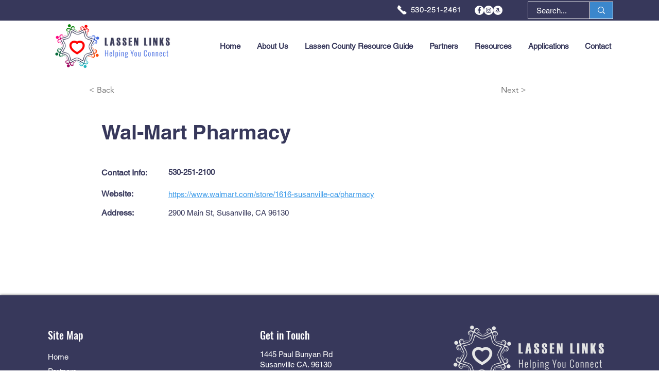

--- FILE ---
content_type: text/html; charset=UTF-8
request_url: https://www.lassenlinks.org/pharmacies/wal-mart-pharmacy
body_size: 148235
content:
<!DOCTYPE html>
<html lang="en">
<head>
  
  <!-- SEO Tags -->
  <title>Wal-Mart Pharmacy</title>
  <link rel="canonical" href="https://www.lassenlinks.org/pharmacies/wal-mart-pharmacy"/>
  <meta name="robots" content="index"/>
  <meta property="og:title" content="Wal-Mart Pharmacy"/>
  <meta property="og:url" content="https://www.lassenlinks.org/pharmacies/wal-mart-pharmacy"/>
  <meta property="og:site_name" content="Lassen Links"/>
  <meta property="og:type" content="website"/>
  <script type="application/ld+json">{}</script>
  <script type="application/ld+json">{}</script>
  <meta name="twitter:card" content="summary_large_image"/>
  <meta name="twitter:title" content="Wal-Mart Pharmacy"/>

  
  <meta charset='utf-8'>
  <meta name="viewport" content="width=device-width, initial-scale=1" id="wixDesktopViewport" />
  <meta http-equiv="X-UA-Compatible" content="IE=edge">
  <meta name="generator" content="Wix.com Website Builder"/>

  <link rel="icon" sizes="192x192" href="https://static.wixstatic.com/media/772656_7eb8d375b5ab46d4bc887a62fb786fe5%7Emv2.png/v1/fill/w_192%2Ch_192%2Clg_1%2Cusm_0.66_1.00_0.01/772656_7eb8d375b5ab46d4bc887a62fb786fe5%7Emv2.png" type="image/png"/>
  <link rel="shortcut icon" href="https://static.wixstatic.com/media/772656_7eb8d375b5ab46d4bc887a62fb786fe5%7Emv2.png/v1/fill/w_192%2Ch_192%2Clg_1%2Cusm_0.66_1.00_0.01/772656_7eb8d375b5ab46d4bc887a62fb786fe5%7Emv2.png" type="image/png"/>
  <link rel="apple-touch-icon" href="https://static.wixstatic.com/media/772656_7eb8d375b5ab46d4bc887a62fb786fe5%7Emv2.png/v1/fill/w_180%2Ch_180%2Clg_1%2Cusm_0.66_1.00_0.01/772656_7eb8d375b5ab46d4bc887a62fb786fe5%7Emv2.png" type="image/png"/>

  <!-- Safari Pinned Tab Icon -->
  <!-- <link rel="mask-icon" href="https://static.wixstatic.com/media/772656_7eb8d375b5ab46d4bc887a62fb786fe5%7Emv2.png/v1/fill/w_192%2Ch_192%2Clg_1%2Cusm_0.66_1.00_0.01/772656_7eb8d375b5ab46d4bc887a62fb786fe5%7Emv2.png"> -->

  <!-- Original trials -->
  


  <!-- Segmenter Polyfill -->
  <script>
    if (!window.Intl || !window.Intl.Segmenter) {
      (function() {
        var script = document.createElement('script');
        script.src = 'https://static.parastorage.com/unpkg/@formatjs/intl-segmenter@11.7.10/polyfill.iife.js';
        document.head.appendChild(script);
      })();
    }
  </script>

  <!-- Legacy Polyfills -->
  <script nomodule="" src="https://static.parastorage.com/unpkg/core-js-bundle@3.2.1/minified.js"></script>
  <script nomodule="" src="https://static.parastorage.com/unpkg/focus-within-polyfill@5.0.9/dist/focus-within-polyfill.js"></script>

  <!-- Performance API Polyfills -->
  <script>
  (function () {
    var noop = function noop() {};
    if ("performance" in window === false) {
      window.performance = {};
    }
    window.performance.mark = performance.mark || noop;
    window.performance.measure = performance.measure || noop;
    if ("now" in window.performance === false) {
      var nowOffset = Date.now();
      if (performance.timing && performance.timing.navigationStart) {
        nowOffset = performance.timing.navigationStart;
      }
      window.performance.now = function now() {
        return Date.now() - nowOffset;
      };
    }
  })();
  </script>

  <!-- Globals Definitions -->
  <script>
    (function () {
      var now = Date.now()
      window.initialTimestamps = {
        initialTimestamp: now,
        initialRequestTimestamp: Math.round(performance.timeOrigin ? performance.timeOrigin : now - performance.now())
      }

      window.thunderboltTag = "QA_READY"
      window.thunderboltVersion = "1.16787.0"
    })();
  </script>

  <!-- Essential Viewer Model -->
  <script type="application/json" id="wix-essential-viewer-model">{"fleetConfig":{"fleetName":"thunderbolt-seo-renderer-gradual","type":"Rollout","code":1},"mode":{"qa":false,"enableTestApi":false,"debug":false,"ssrIndicator":false,"ssrOnly":false,"siteAssetsFallback":"enable","versionIndicator":false},"componentsLibrariesTopology":[{"artifactId":"editor-elements","namespace":"wixui","url":"https:\/\/static.parastorage.com\/services\/editor-elements\/1.14855.0"},{"artifactId":"editor-elements","namespace":"dsgnsys","url":"https:\/\/static.parastorage.com\/services\/editor-elements\/1.14855.0"}],"siteFeaturesConfigs":{"sessionManager":{"isRunningInDifferentSiteContext":false}},"language":{"userLanguage":"en"},"siteAssets":{"clientTopology":{"mediaRootUrl":"https:\/\/static.wixstatic.com","scriptsUrl":"static.parastorage.com","staticMediaUrl":"https:\/\/static.wixstatic.com\/media","moduleRepoUrl":"https:\/\/static.parastorage.com\/unpkg","fileRepoUrl":"https:\/\/static.parastorage.com\/services","viewerAppsUrl":"https:\/\/viewer-apps.parastorage.com","viewerAssetsUrl":"https:\/\/viewer-assets.parastorage.com","siteAssetsUrl":"https:\/\/siteassets.parastorage.com","pageJsonServerUrls":["https:\/\/pages.parastorage.com","https:\/\/staticorigin.wixstatic.com","https:\/\/www.lassenlinks.org","https:\/\/fallback.wix.com\/wix-html-editor-pages-webapp\/page"],"pathOfTBModulesInFileRepoForFallback":"wix-thunderbolt\/dist\/"}},"siteFeatures":["accessibility","appMonitoring","assetsLoader","businessLogger","captcha","clickHandlerRegistrar","commonConfig","componentsLoader","componentsRegistry","consentPolicy","cyclicTabbing","domSelectors","dynamicPages","environmentWixCodeSdk","environment","locationWixCodeSdk","mpaNavigation","navigationManager","navigationPhases","ooi","pages","panorama","protectedPages","renderer","reporter","routerFetch","router","scrollRestoration","seoWixCodeSdk","seo","sessionManager","siteMembersWixCodeSdk","siteMembers","siteScrollBlocker","siteWixCodeSdk","speculationRules","ssrCache","stores","structureApi","thunderboltInitializer","tpaCommons","translations","usedPlatformApis","warmupData","windowMessageRegistrar","windowWixCodeSdk","wixCustomElementComponent","wixEmbedsApi","componentsReact","platform"],"site":{"externalBaseUrl":"https:\/\/www.lassenlinks.org","isSEO":true},"media":{"staticMediaUrl":"https:\/\/static.wixstatic.com\/media","mediaRootUrl":"https:\/\/static.wixstatic.com\/","staticVideoUrl":"https:\/\/video.wixstatic.com\/"},"requestUrl":"https:\/\/www.lassenlinks.org\/pharmacies\/wal-mart-pharmacy","rollout":{"siteAssetsVersionsRollout":false,"isDACRollout":0,"isTBRollout":true},"commonConfig":{"brand":"wix","host":"VIEWER","bsi":"","consentPolicy":{},"consentPolicyHeader":{},"siteRevision":"1033","renderingFlow":"NONE","language":"en","locale":"en-us"},"interactionSampleRatio":0.01,"dynamicModelUrl":"https:\/\/www.lassenlinks.org\/_api\/v2\/dynamicmodel","accessTokensUrl":"https:\/\/www.lassenlinks.org\/_api\/v1\/access-tokens","isExcludedFromSecurityExperiments":false,"experiments":{"specs.thunderbolt.hardenFetchAndXHR":true,"specs.thunderbolt.securityExperiments":true}}</script>
  <script>window.viewerModel = JSON.parse(document.getElementById('wix-essential-viewer-model').textContent)</script>

  <script>
    window.commonConfig = viewerModel.commonConfig
  </script>

  
  <!-- BEGIN handleAccessTokens bundle -->

  <script data-url="https://static.parastorage.com/services/wix-thunderbolt/dist/handleAccessTokens.inline.4f2f9a53.bundle.min.js">(()=>{"use strict";function e(e){let{context:o,property:r,value:n,enumerable:i=!0}=e,c=e.get,l=e.set;if(!r||void 0===n&&!c&&!l)return new Error("property and value are required");let a=o||globalThis,s=a?.[r],u={};if(void 0!==n)u.value=n;else{if(c){let e=t(c);e&&(u.get=e)}if(l){let e=t(l);e&&(u.set=e)}}let p={...u,enumerable:i||!1,configurable:!1};void 0!==n&&(p.writable=!1);try{Object.defineProperty(a,r,p)}catch(e){return e instanceof TypeError?s:e}return s}function t(e,t){return"function"==typeof e?e:!0===e?.async&&"function"==typeof e.func?t?async function(t){return e.func(t)}:async function(){return e.func()}:"function"==typeof e?.func?e.func:void 0}try{e({property:"strictDefine",value:e})}catch{}try{e({property:"defineStrictObject",value:r})}catch{}try{e({property:"defineStrictMethod",value:n})}catch{}var o=["toString","toLocaleString","valueOf","constructor","prototype"];function r(t){let{context:n,property:c,propertiesToExclude:l=[],skipPrototype:a=!1,hardenPrototypePropertiesToExclude:s=[]}=t;if(!c)return new Error("property is required");let u=(n||globalThis)[c],p={},f=i(n,c);u&&("object"==typeof u||"function"==typeof u)&&Reflect.ownKeys(u).forEach(t=>{if(!l.includes(t)&&!o.includes(t)){let o=i(u,t);if(o&&(o.writable||o.configurable)){let{value:r,get:n,set:i,enumerable:c=!1}=o,l={};void 0!==r?l.value=r:n?l.get=n:i&&(l.set=i);try{let o=e({context:u,property:t,...l,enumerable:c});p[t]=o}catch(e){if(!(e instanceof TypeError))throw e;try{p[t]=o.value||o.get||o.set}catch{}}}}});let d={originalObject:u,originalProperties:p};if(!a&&void 0!==u?.prototype){let e=r({context:u,property:"prototype",propertiesToExclude:s,skipPrototype:!0});e instanceof Error||(d.originalPrototype=e?.originalObject,d.originalPrototypeProperties=e?.originalProperties)}return e({context:n,property:c,value:u,enumerable:f?.enumerable}),d}function n(t,o){let r=(o||globalThis)[t],n=i(o||globalThis,t);return r&&n&&(n.writable||n.configurable)?(Object.freeze(r),e({context:globalThis,property:t,value:r})):r}function i(e,t){if(e&&t)try{return Reflect.getOwnPropertyDescriptor(e,t)}catch{return}}function c(e){if("string"!=typeof e)return e;try{return decodeURIComponent(e).toLowerCase().trim()}catch{return e.toLowerCase().trim()}}function l(e,t){let o="";if("string"==typeof e)o=e.split("=")[0]?.trim()||"";else{if(!e||"string"!=typeof e.name)return!1;o=e.name}return t.has(c(o)||"")}function a(e,t){let o;return o="string"==typeof e?e.split(";").map(e=>e.trim()).filter(e=>e.length>0):e||[],o.filter(e=>!l(e,t))}var s=null;function u(){return null===s&&(s=typeof Document>"u"?void 0:Object.getOwnPropertyDescriptor(Document.prototype,"cookie")),s}function p(t,o){if(!globalThis?.cookieStore)return;let r=globalThis.cookieStore.get.bind(globalThis.cookieStore),n=globalThis.cookieStore.getAll.bind(globalThis.cookieStore),i=globalThis.cookieStore.set.bind(globalThis.cookieStore),c=globalThis.cookieStore.delete.bind(globalThis.cookieStore);return e({context:globalThis.CookieStore.prototype,property:"get",value:async function(e){return l(("string"==typeof e?e:e.name)||"",t)?null:r.call(this,e)},enumerable:!0}),e({context:globalThis.CookieStore.prototype,property:"getAll",value:async function(){return a(await n.apply(this,Array.from(arguments)),t)},enumerable:!0}),e({context:globalThis.CookieStore.prototype,property:"set",value:async function(){let e=Array.from(arguments);if(!l(1===e.length?e[0].name:e[0],t))return i.apply(this,e);o&&console.warn(o)},enumerable:!0}),e({context:globalThis.CookieStore.prototype,property:"delete",value:async function(){let e=Array.from(arguments);if(!l(1===e.length?e[0].name:e[0],t))return c.apply(this,e)},enumerable:!0}),e({context:globalThis.cookieStore,property:"prototype",value:globalThis.CookieStore.prototype,enumerable:!1}),e({context:globalThis,property:"cookieStore",value:globalThis.cookieStore,enumerable:!0}),{get:r,getAll:n,set:i,delete:c}}var f=["TextEncoder","TextDecoder","XMLHttpRequestEventTarget","EventTarget","URL","JSON","Reflect","Object","Array","Map","Set","WeakMap","WeakSet","Promise","Symbol","Error"],d=["addEventListener","removeEventListener","dispatchEvent","encodeURI","encodeURIComponent","decodeURI","decodeURIComponent"];const y=(e,t)=>{try{const o=t?t.get.call(document):document.cookie;return o.split(";").map(e=>e.trim()).filter(t=>t?.startsWith(e))[0]?.split("=")[1]}catch(e){return""}},g=(e="",t="",o="/")=>`${e}=; ${t?`domain=${t};`:""} max-age=0; path=${o}; expires=Thu, 01 Jan 1970 00:00:01 GMT`;function m(){(function(){if("undefined"!=typeof window){const e=performance.getEntriesByType("navigation")[0];return"back_forward"===(e?.type||"")}return!1})()&&function(){const{counter:e}=function(){const e=b("getItem");if(e){const[t,o]=e.split("-"),r=o?parseInt(o,10):0;if(r>=3){const e=t?Number(t):0;if(Date.now()-e>6e4)return{counter:0}}return{counter:r}}return{counter:0}}();e<3?(!function(e=1){b("setItem",`${Date.now()}-${e}`)}(e+1),window.location.reload()):console.error("ATS: Max reload attempts reached")}()}function b(e,t){try{return sessionStorage[e]("reload",t||"")}catch(e){console.error("ATS: Error calling sessionStorage:",e)}}const h="client-session-bind",v="sec-fetch-unsupported",{experiments:w}=window.viewerModel,T=[h,"client-binding",v,"svSession","smSession","server-session-bind","wixSession2","wixSession3"].map(e=>e.toLowerCase()),{cookie:S}=function(t,o){let r=new Set(t);return e({context:document,property:"cookie",set:{func:e=>function(e,t,o,r){let n=u(),i=c(t.split(";")[0]||"")||"";[...o].every(e=>!i.startsWith(e.toLowerCase()))&&n?.set?n.set.call(e,t):r&&console.warn(r)}(document,e,r,o)},get:{func:()=>function(e,t){let o=u();if(!o?.get)throw new Error("Cookie descriptor or getter not available");return a(o.get.call(e),t).join("; ")}(document,r)},enumerable:!0}),{cookieStore:p(r,o),cookie:u()}}(T),k="tbReady",x="security_overrideGlobals",{experiments:E,siteFeaturesConfigs:C,accessTokensUrl:P}=window.viewerModel,R=P,M={},O=(()=>{const e=y(h,S);if(w["specs.thunderbolt.browserCacheReload"]){y(v,S)||e?b("removeItem"):m()}return(()=>{const e=g(h),t=g(h,location.hostname);S.set.call(document,e),S.set.call(document,t)})(),e})();O&&(M["client-binding"]=O);const D=fetch;addEventListener(k,function e(t){const{logger:o}=t.detail;try{window.tb.init({fetch:D,fetchHeaders:M})}catch(e){const t=new Error("TB003");o.meter(`${x}_${t.message}`,{paramsOverrides:{errorType:x,eventString:t.message}}),window?.viewerModel?.mode.debug&&console.error(e)}finally{removeEventListener(k,e)}}),E["specs.thunderbolt.hardenFetchAndXHR"]||(window.fetchDynamicModel=()=>C.sessionManager.isRunningInDifferentSiteContext?Promise.resolve({}):fetch(R,{credentials:"same-origin",headers:M}).then(function(e){if(!e.ok)throw new Error(`[${e.status}]${e.statusText}`);return e.json()}),window.dynamicModelPromise=window.fetchDynamicModel())})();
//# sourceMappingURL=https://static.parastorage.com/services/wix-thunderbolt/dist/handleAccessTokens.inline.4f2f9a53.bundle.min.js.map</script>

<!-- END handleAccessTokens bundle -->

<!-- BEGIN overrideGlobals bundle -->

<script data-url="https://static.parastorage.com/services/wix-thunderbolt/dist/overrideGlobals.inline.ec13bfcf.bundle.min.js">(()=>{"use strict";function e(e){let{context:r,property:o,value:n,enumerable:i=!0}=e,c=e.get,a=e.set;if(!o||void 0===n&&!c&&!a)return new Error("property and value are required");let l=r||globalThis,u=l?.[o],s={};if(void 0!==n)s.value=n;else{if(c){let e=t(c);e&&(s.get=e)}if(a){let e=t(a);e&&(s.set=e)}}let p={...s,enumerable:i||!1,configurable:!1};void 0!==n&&(p.writable=!1);try{Object.defineProperty(l,o,p)}catch(e){return e instanceof TypeError?u:e}return u}function t(e,t){return"function"==typeof e?e:!0===e?.async&&"function"==typeof e.func?t?async function(t){return e.func(t)}:async function(){return e.func()}:"function"==typeof e?.func?e.func:void 0}try{e({property:"strictDefine",value:e})}catch{}try{e({property:"defineStrictObject",value:o})}catch{}try{e({property:"defineStrictMethod",value:n})}catch{}var r=["toString","toLocaleString","valueOf","constructor","prototype"];function o(t){let{context:n,property:c,propertiesToExclude:a=[],skipPrototype:l=!1,hardenPrototypePropertiesToExclude:u=[]}=t;if(!c)return new Error("property is required");let s=(n||globalThis)[c],p={},f=i(n,c);s&&("object"==typeof s||"function"==typeof s)&&Reflect.ownKeys(s).forEach(t=>{if(!a.includes(t)&&!r.includes(t)){let r=i(s,t);if(r&&(r.writable||r.configurable)){let{value:o,get:n,set:i,enumerable:c=!1}=r,a={};void 0!==o?a.value=o:n?a.get=n:i&&(a.set=i);try{let r=e({context:s,property:t,...a,enumerable:c});p[t]=r}catch(e){if(!(e instanceof TypeError))throw e;try{p[t]=r.value||r.get||r.set}catch{}}}}});let d={originalObject:s,originalProperties:p};if(!l&&void 0!==s?.prototype){let e=o({context:s,property:"prototype",propertiesToExclude:u,skipPrototype:!0});e instanceof Error||(d.originalPrototype=e?.originalObject,d.originalPrototypeProperties=e?.originalProperties)}return e({context:n,property:c,value:s,enumerable:f?.enumerable}),d}function n(t,r){let o=(r||globalThis)[t],n=i(r||globalThis,t);return o&&n&&(n.writable||n.configurable)?(Object.freeze(o),e({context:globalThis,property:t,value:o})):o}function i(e,t){if(e&&t)try{return Reflect.getOwnPropertyDescriptor(e,t)}catch{return}}function c(e){if("string"!=typeof e)return e;try{return decodeURIComponent(e).toLowerCase().trim()}catch{return e.toLowerCase().trim()}}function a(e,t){return e instanceof Headers?e.forEach((r,o)=>{l(o,t)||e.delete(o)}):Object.keys(e).forEach(r=>{l(r,t)||delete e[r]}),e}function l(e,t){return!t.has(c(e)||"")}function u(e,t){let r=!0,o=function(e){let t,r;if(globalThis.Request&&e instanceof Request)t=e.url;else{if("function"!=typeof e?.toString)throw new Error("Unsupported type for url");t=e.toString()}try{return new URL(t).pathname}catch{return r=t.replace(/#.+/gi,"").split("?").shift(),r.startsWith("/")?r:`/${r}`}}(e),n=c(o);return n&&t.some(e=>n.includes(e))&&(r=!1),r}function s(t,r,o){let n=fetch,i=XMLHttpRequest,c=new Set(r);function s(){let e=new i,r=e.open,n=e.setRequestHeader;return e.open=function(){let n=Array.from(arguments),i=n[1];if(n.length<2||u(i,t))return r.apply(e,n);throw new Error(o||`Request not allowed for path ${i}`)},e.setRequestHeader=function(t,r){l(decodeURIComponent(t),c)&&n.call(e,t,r)},e}return e({property:"fetch",value:function(){let e=function(e,t){return globalThis.Request&&e[0]instanceof Request&&e[0]?.headers?a(e[0].headers,t):e[1]?.headers&&a(e[1].headers,t),e}(arguments,c);return u(arguments[0],t)?n.apply(globalThis,Array.from(e)):new Promise((e,t)=>{t(new Error(o||`Request not allowed for path ${arguments[0]}`))})},enumerable:!0}),e({property:"XMLHttpRequest",value:s,enumerable:!0}),Object.keys(i).forEach(e=>{s[e]=i[e]}),{fetch:n,XMLHttpRequest:i}}var p=["TextEncoder","TextDecoder","XMLHttpRequestEventTarget","EventTarget","URL","JSON","Reflect","Object","Array","Map","Set","WeakMap","WeakSet","Promise","Symbol","Error"],f=["addEventListener","removeEventListener","dispatchEvent","encodeURI","encodeURIComponent","decodeURI","decodeURIComponent"];const d=function(){let t=globalThis.open,r=document.open;function o(e,r,o){let n="string"!=typeof e,i=t.call(window,e,r,o);return n||e&&function(e){return e.startsWith("//")&&/(?:[a-z0-9](?:[a-z0-9-]{0,61}[a-z0-9])?\.)+[a-z0-9][a-z0-9-]{0,61}[a-z0-9]/g.test(`${location.protocol}:${e}`)&&(e=`${location.protocol}${e}`),!e.startsWith("http")||new URL(e).hostname===location.hostname}(e)?{}:i}return e({property:"open",value:o,context:globalThis,enumerable:!0}),e({property:"open",value:function(e,t,n){return e?o(e,t,n):r.call(document,e||"",t||"",n||"")},context:document,enumerable:!0}),{open:t,documentOpen:r}},y=function(){let t=document.createElement,r=Element.prototype.setAttribute,o=Element.prototype.setAttributeNS;return e({property:"createElement",context:document,value:function(n,i){let a=t.call(document,n,i);if("iframe"===c(n)){e({property:"srcdoc",context:a,get:()=>"",set:()=>{console.warn("`srcdoc` is not allowed in iframe elements.")}});let t=function(e,t){"srcdoc"!==e.toLowerCase()?r.call(a,e,t):console.warn("`srcdoc` attribute is not allowed to be set.")},n=function(e,t,r){"srcdoc"!==t.toLowerCase()?o.call(a,e,t,r):console.warn("`srcdoc` attribute is not allowed to be set.")};a.setAttribute=t,a.setAttributeNS=n}return a},enumerable:!0}),{createElement:t,setAttribute:r,setAttributeNS:o}},m=["client-binding"],b=["/_api/v1/access-tokens","/_api/v2/dynamicmodel","/_api/one-app-session-web/v3/businesses"],h=function(){let t=setTimeout,r=setInterval;return o("setTimeout",0,globalThis),o("setInterval",0,globalThis),{setTimeout:t,setInterval:r};function o(t,r,o){let n=o||globalThis,i=n[t];if(!i||"function"!=typeof i)throw new Error(`Function ${t} not found or is not a function`);e({property:t,value:function(){let e=Array.from(arguments);if("string"!=typeof e[r])return i.apply(n,e);console.warn(`Calling ${t} with a String Argument at index ${r} is not allowed`)},context:o,enumerable:!0})}},v=function(){if(navigator&&"serviceWorker"in navigator){let t=navigator.serviceWorker.register;return e({context:navigator.serviceWorker,property:"register",value:function(){console.log("Service worker registration is not allowed")},enumerable:!0}),{register:t}}return{}};performance.mark("overrideGlobals started");const{isExcludedFromSecurityExperiments:g,experiments:w}=window.viewerModel,E=!g&&w["specs.thunderbolt.securityExperiments"];try{d(),E&&y(),w["specs.thunderbolt.hardenFetchAndXHR"]&&E&&s(b,m),v(),(e=>{let t=[],r=[];r=r.concat(["TextEncoder","TextDecoder"]),e&&(r=r.concat(["XMLHttpRequestEventTarget","EventTarget"])),r=r.concat(["URL","JSON"]),e&&(t=t.concat(["addEventListener","removeEventListener"])),t=t.concat(["encodeURI","encodeURIComponent","decodeURI","decodeURIComponent"]),r=r.concat(["String","Number"]),e&&r.push("Object"),r=r.concat(["Reflect"]),t.forEach(e=>{n(e),["addEventListener","removeEventListener"].includes(e)&&n(e,document)}),r.forEach(e=>{o({property:e})})})(E),E&&h()}catch(e){window?.viewerModel?.mode.debug&&console.error(e);const t=new Error("TB006");window.fedops?.reportError(t,"security_overrideGlobals"),window.Sentry?window.Sentry.captureException(t):globalThis.defineStrictProperty("sentryBuffer",[t],window,!1)}performance.mark("overrideGlobals ended")})();
//# sourceMappingURL=https://static.parastorage.com/services/wix-thunderbolt/dist/overrideGlobals.inline.ec13bfcf.bundle.min.js.map</script>

<!-- END overrideGlobals bundle -->


  
  <script>
    window.commonConfig = viewerModel.commonConfig

	
  </script>

  <!-- Initial CSS -->
  <style data-url="https://static.parastorage.com/services/wix-thunderbolt/dist/main.347af09f.min.css">@keyframes slide-horizontal-new{0%{transform:translateX(100%)}}@keyframes slide-horizontal-old{80%{opacity:1}to{opacity:0;transform:translateX(-100%)}}@keyframes slide-vertical-new{0%{transform:translateY(-100%)}}@keyframes slide-vertical-old{80%{opacity:1}to{opacity:0;transform:translateY(100%)}}@keyframes out-in-new{0%{opacity:0}}@keyframes out-in-old{to{opacity:0}}:root:active-view-transition{view-transition-name:none}::view-transition{pointer-events:none}:root:active-view-transition::view-transition-new(page-group),:root:active-view-transition::view-transition-old(page-group){animation-duration:.6s;cursor:wait;pointer-events:all}:root:active-view-transition-type(SlideHorizontal)::view-transition-old(page-group){animation:slide-horizontal-old .6s cubic-bezier(.83,0,.17,1) forwards;mix-blend-mode:normal}:root:active-view-transition-type(SlideHorizontal)::view-transition-new(page-group){animation:slide-horizontal-new .6s cubic-bezier(.83,0,.17,1) backwards;mix-blend-mode:normal}:root:active-view-transition-type(SlideVertical)::view-transition-old(page-group){animation:slide-vertical-old .6s cubic-bezier(.83,0,.17,1) forwards;mix-blend-mode:normal}:root:active-view-transition-type(SlideVertical)::view-transition-new(page-group){animation:slide-vertical-new .6s cubic-bezier(.83,0,.17,1) backwards;mix-blend-mode:normal}:root:active-view-transition-type(OutIn)::view-transition-old(page-group){animation:out-in-old .35s cubic-bezier(.22,1,.36,1) forwards}:root:active-view-transition-type(OutIn)::view-transition-new(page-group){animation:out-in-new .35s cubic-bezier(.64,0,.78,0) .35s backwards}@media(prefers-reduced-motion:reduce){::view-transition-group(*),::view-transition-new(*),::view-transition-old(*){animation:none!important}}body,html{background:transparent;border:0;margin:0;outline:0;padding:0;vertical-align:baseline}body{--scrollbar-width:0px;font-family:Arial,Helvetica,sans-serif;font-size:10px}body,html{height:100%}body{overflow-x:auto;overflow-y:scroll}body:not(.responsive) #site-root{min-width:var(--site-width);width:100%}body:not([data-js-loaded]) [data-hide-prejs]{visibility:hidden}interact-element{display:contents}#SITE_CONTAINER{position:relative}:root{--one-unit:1vw;--section-max-width:9999px;--spx-stopper-max:9999px;--spx-stopper-min:0px;--browser-zoom:1}@supports(-webkit-appearance:none) and (stroke-color:transparent){:root{--safari-sticky-fix:opacity;--experimental-safari-sticky-fix:translateZ(0)}}@supports(container-type:inline-size){:root{--one-unit:1cqw}}[id^=oldHoverBox-]{mix-blend-mode:plus-lighter;transition:opacity .5s ease,visibility .5s ease}[data-mesh-id$=inlineContent-gridContainer]:has(>[id^=oldHoverBox-]){isolation:isolate}</style>
<style data-url="https://static.parastorage.com/services/wix-thunderbolt/dist/main.renderer.9cb0985f.min.css">a,abbr,acronym,address,applet,b,big,blockquote,button,caption,center,cite,code,dd,del,dfn,div,dl,dt,em,fieldset,font,footer,form,h1,h2,h3,h4,h5,h6,header,i,iframe,img,ins,kbd,label,legend,li,nav,object,ol,p,pre,q,s,samp,section,small,span,strike,strong,sub,sup,table,tbody,td,tfoot,th,thead,title,tr,tt,u,ul,var{background:transparent;border:0;margin:0;outline:0;padding:0;vertical-align:baseline}input,select,textarea{box-sizing:border-box;font-family:Helvetica,Arial,sans-serif}ol,ul{list-style:none}blockquote,q{quotes:none}ins{text-decoration:none}del{text-decoration:line-through}table{border-collapse:collapse;border-spacing:0}a{cursor:pointer;text-decoration:none}.testStyles{overflow-y:hidden}.reset-button{-webkit-appearance:none;background:none;border:0;color:inherit;font:inherit;line-height:normal;outline:0;overflow:visible;padding:0;-webkit-user-select:none;-moz-user-select:none;-ms-user-select:none}:focus{outline:none}body.device-mobile-optimized:not(.disable-site-overflow){overflow-x:hidden;overflow-y:scroll}body.device-mobile-optimized:not(.responsive) #SITE_CONTAINER{margin-left:auto;margin-right:auto;overflow-x:visible;position:relative;width:320px}body.device-mobile-optimized:not(.responsive):not(.blockSiteScrolling) #SITE_CONTAINER{margin-top:0}body.device-mobile-optimized>*{max-width:100%!important}body.device-mobile-optimized #site-root{overflow-x:hidden;overflow-y:hidden}@supports(overflow:clip){body.device-mobile-optimized #site-root{overflow-x:clip;overflow-y:clip}}body.device-mobile-non-optimized #SITE_CONTAINER #site-root{overflow-x:clip;overflow-y:clip}body.device-mobile-non-optimized.fullScreenMode{background-color:#5f6360}body.device-mobile-non-optimized.fullScreenMode #MOBILE_ACTIONS_MENU,body.device-mobile-non-optimized.fullScreenMode #SITE_BACKGROUND,body.device-mobile-non-optimized.fullScreenMode #site-root,body.fullScreenMode #WIX_ADS{visibility:hidden}body.fullScreenMode{overflow-x:hidden!important;overflow-y:hidden!important}body.fullScreenMode.device-mobile-optimized #TINY_MENU{opacity:0;pointer-events:none}body.fullScreenMode-scrollable.device-mobile-optimized{overflow-x:hidden!important;overflow-y:auto!important}body.fullScreenMode-scrollable.device-mobile-optimized #masterPage,body.fullScreenMode-scrollable.device-mobile-optimized #site-root{overflow-x:hidden!important;overflow-y:hidden!important}body.fullScreenMode-scrollable.device-mobile-optimized #SITE_BACKGROUND,body.fullScreenMode-scrollable.device-mobile-optimized #masterPage{height:auto!important}body.fullScreenMode-scrollable.device-mobile-optimized #masterPage.mesh-layout{height:0!important}body.blockSiteScrolling,body.siteScrollingBlocked{position:fixed;width:100%}body.blockSiteScrolling #SITE_CONTAINER{margin-top:calc(var(--blocked-site-scroll-margin-top)*-1)}#site-root{margin:0 auto;min-height:100%;position:relative;top:var(--wix-ads-height)}#site-root img:not([src]){visibility:hidden}#site-root svg img:not([src]){visibility:visible}.auto-generated-link{color:inherit}#SCROLL_TO_BOTTOM,#SCROLL_TO_TOP{height:0}.has-click-trigger{cursor:pointer}.fullScreenOverlay{bottom:0;display:flex;justify-content:center;left:0;overflow-y:hidden;position:fixed;right:0;top:-60px;z-index:1005}.fullScreenOverlay>.fullScreenOverlayContent{bottom:0;left:0;margin:0 auto;overflow:hidden;position:absolute;right:0;top:60px;transform:translateZ(0)}[data-mesh-id$=centeredContent],[data-mesh-id$=form],[data-mesh-id$=inlineContent]{pointer-events:none;position:relative}[data-mesh-id$=-gridWrapper],[data-mesh-id$=-rotated-wrapper]{pointer-events:none}[data-mesh-id$=-gridContainer]>*,[data-mesh-id$=-rotated-wrapper]>*,[data-mesh-id$=inlineContent]>:not([data-mesh-id$=-gridContainer]){pointer-events:auto}.device-mobile-optimized #masterPage.mesh-layout #SOSP_CONTAINER_CUSTOM_ID{grid-area:2/1/3/2;-ms-grid-row:2;position:relative}#masterPage.mesh-layout{-ms-grid-rows:max-content max-content min-content max-content;-ms-grid-columns:100%;align-items:start;display:-ms-grid;display:grid;grid-template-columns:100%;grid-template-rows:max-content max-content min-content max-content;justify-content:stretch}#masterPage.mesh-layout #PAGES_CONTAINER,#masterPage.mesh-layout #SITE_FOOTER-placeholder,#masterPage.mesh-layout #SITE_FOOTER_WRAPPER,#masterPage.mesh-layout #SITE_HEADER-placeholder,#masterPage.mesh-layout #SITE_HEADER_WRAPPER,#masterPage.mesh-layout #SOSP_CONTAINER_CUSTOM_ID[data-state~=mobileView],#masterPage.mesh-layout #soapAfterPagesContainer,#masterPage.mesh-layout #soapBeforePagesContainer{-ms-grid-row-align:start;-ms-grid-column-align:start;-ms-grid-column:1}#masterPage.mesh-layout #SITE_HEADER-placeholder,#masterPage.mesh-layout #SITE_HEADER_WRAPPER{grid-area:1/1/2/2;-ms-grid-row:1}#masterPage.mesh-layout #PAGES_CONTAINER,#masterPage.mesh-layout #soapAfterPagesContainer,#masterPage.mesh-layout #soapBeforePagesContainer{grid-area:3/1/4/2;-ms-grid-row:3}#masterPage.mesh-layout #soapAfterPagesContainer,#masterPage.mesh-layout #soapBeforePagesContainer{width:100%}#masterPage.mesh-layout #PAGES_CONTAINER{align-self:stretch}#masterPage.mesh-layout main#PAGES_CONTAINER{display:block}#masterPage.mesh-layout #SITE_FOOTER-placeholder,#masterPage.mesh-layout #SITE_FOOTER_WRAPPER{grid-area:4/1/5/2;-ms-grid-row:4}#masterPage.mesh-layout #SITE_PAGES,#masterPage.mesh-layout [data-mesh-id=PAGES_CONTAINERcenteredContent],#masterPage.mesh-layout [data-mesh-id=PAGES_CONTAINERinlineContent]{height:100%}#masterPage.mesh-layout.desktop>*{width:100%}#masterPage.mesh-layout #PAGES_CONTAINER,#masterPage.mesh-layout #SITE_FOOTER,#masterPage.mesh-layout #SITE_FOOTER_WRAPPER,#masterPage.mesh-layout #SITE_HEADER,#masterPage.mesh-layout #SITE_HEADER_WRAPPER,#masterPage.mesh-layout #SITE_PAGES,#masterPage.mesh-layout #masterPageinlineContent{position:relative}#masterPage.mesh-layout #SITE_HEADER{grid-area:1/1/2/2}#masterPage.mesh-layout #SITE_FOOTER{grid-area:4/1/5/2}#masterPage.mesh-layout.overflow-x-clip #SITE_FOOTER,#masterPage.mesh-layout.overflow-x-clip #SITE_HEADER{overflow-x:clip}[data-z-counter]{z-index:0}[data-z-counter="0"]{z-index:auto}.wixSiteProperties{-webkit-font-smoothing:antialiased;-moz-osx-font-smoothing:grayscale}:root{--wst-button-color-fill-primary:rgb(var(--color_48));--wst-button-color-border-primary:rgb(var(--color_49));--wst-button-color-text-primary:rgb(var(--color_50));--wst-button-color-fill-primary-hover:rgb(var(--color_51));--wst-button-color-border-primary-hover:rgb(var(--color_52));--wst-button-color-text-primary-hover:rgb(var(--color_53));--wst-button-color-fill-primary-disabled:rgb(var(--color_54));--wst-button-color-border-primary-disabled:rgb(var(--color_55));--wst-button-color-text-primary-disabled:rgb(var(--color_56));--wst-button-color-fill-secondary:rgb(var(--color_57));--wst-button-color-border-secondary:rgb(var(--color_58));--wst-button-color-text-secondary:rgb(var(--color_59));--wst-button-color-fill-secondary-hover:rgb(var(--color_60));--wst-button-color-border-secondary-hover:rgb(var(--color_61));--wst-button-color-text-secondary-hover:rgb(var(--color_62));--wst-button-color-fill-secondary-disabled:rgb(var(--color_63));--wst-button-color-border-secondary-disabled:rgb(var(--color_64));--wst-button-color-text-secondary-disabled:rgb(var(--color_65));--wst-color-fill-base-1:rgb(var(--color_36));--wst-color-fill-base-2:rgb(var(--color_37));--wst-color-fill-base-shade-1:rgb(var(--color_38));--wst-color-fill-base-shade-2:rgb(var(--color_39));--wst-color-fill-base-shade-3:rgb(var(--color_40));--wst-color-fill-accent-1:rgb(var(--color_41));--wst-color-fill-accent-2:rgb(var(--color_42));--wst-color-fill-accent-3:rgb(var(--color_43));--wst-color-fill-accent-4:rgb(var(--color_44));--wst-color-fill-background-primary:rgb(var(--color_11));--wst-color-fill-background-secondary:rgb(var(--color_12));--wst-color-text-primary:rgb(var(--color_15));--wst-color-text-secondary:rgb(var(--color_14));--wst-color-action:rgb(var(--color_18));--wst-color-disabled:rgb(var(--color_39));--wst-color-title:rgb(var(--color_45));--wst-color-subtitle:rgb(var(--color_46));--wst-color-line:rgb(var(--color_47));--wst-font-style-h2:var(--font_2);--wst-font-style-h3:var(--font_3);--wst-font-style-h4:var(--font_4);--wst-font-style-h5:var(--font_5);--wst-font-style-h6:var(--font_6);--wst-font-style-body-large:var(--font_7);--wst-font-style-body-medium:var(--font_8);--wst-font-style-body-small:var(--font_9);--wst-font-style-body-x-small:var(--font_10);--wst-color-custom-1:rgb(var(--color_13));--wst-color-custom-2:rgb(var(--color_16));--wst-color-custom-3:rgb(var(--color_17));--wst-color-custom-4:rgb(var(--color_19));--wst-color-custom-5:rgb(var(--color_20));--wst-color-custom-6:rgb(var(--color_21));--wst-color-custom-7:rgb(var(--color_22));--wst-color-custom-8:rgb(var(--color_23));--wst-color-custom-9:rgb(var(--color_24));--wst-color-custom-10:rgb(var(--color_25));--wst-color-custom-11:rgb(var(--color_26));--wst-color-custom-12:rgb(var(--color_27));--wst-color-custom-13:rgb(var(--color_28));--wst-color-custom-14:rgb(var(--color_29));--wst-color-custom-15:rgb(var(--color_30));--wst-color-custom-16:rgb(var(--color_31));--wst-color-custom-17:rgb(var(--color_32));--wst-color-custom-18:rgb(var(--color_33));--wst-color-custom-19:rgb(var(--color_34));--wst-color-custom-20:rgb(var(--color_35))}.wix-presets-wrapper{display:contents}</style>

  <meta name="format-detection" content="telephone=no">
  <meta name="skype_toolbar" content="skype_toolbar_parser_compatible">
  
  

  

  

  <!-- head performance data start -->
  
  <!-- head performance data end -->
  

    


    
<style data-href="https://static.parastorage.com/services/editor-elements-library/dist/thunderbolt/rb_wixui.thunderbolt_bootstrap-classic.72e6a2a3.min.css">.PlZyDq{touch-action:manipulation}.uDW_Qe{align-items:center;box-sizing:border-box;display:flex;justify-content:var(--label-align);min-width:100%;text-align:initial;width:-moz-max-content;width:max-content}.uDW_Qe:before{max-width:var(--margin-start,0)}.uDW_Qe:after,.uDW_Qe:before{align-self:stretch;content:"";flex-grow:1}.uDW_Qe:after{max-width:var(--margin-end,0)}.FubTgk{height:100%}.FubTgk .uDW_Qe{border-radius:var(--corvid-border-radius,var(--rd,0));bottom:0;box-shadow:var(--shd,0 1px 4px rgba(0,0,0,.6));left:0;position:absolute;right:0;top:0;transition:var(--trans1,border-color .4s ease 0s,background-color .4s ease 0s)}.FubTgk .uDW_Qe:link,.FubTgk .uDW_Qe:visited{border-color:transparent}.FubTgk .l7_2fn{color:var(--corvid-color,rgb(var(--txt,var(--color_15,color_15))));font:var(--fnt,var(--font_5));margin:0;position:relative;transition:var(--trans2,color .4s ease 0s);white-space:nowrap}.FubTgk[aria-disabled=false] .uDW_Qe{background-color:var(--corvid-background-color,rgba(var(--bg,var(--color_17,color_17)),var(--alpha-bg,1)));border:solid var(--corvid-border-color,rgba(var(--brd,var(--color_15,color_15)),var(--alpha-brd,1))) var(--corvid-border-width,var(--brw,0));cursor:pointer!important}:host(.device-mobile-optimized) .FubTgk[aria-disabled=false]:active .uDW_Qe,body.device-mobile-optimized .FubTgk[aria-disabled=false]:active .uDW_Qe{background-color:var(--corvid-hover-background-color,rgba(var(--bgh,var(--color_18,color_18)),var(--alpha-bgh,1)));border-color:var(--corvid-hover-border-color,rgba(var(--brdh,var(--color_15,color_15)),var(--alpha-brdh,1)))}:host(.device-mobile-optimized) .FubTgk[aria-disabled=false]:active .l7_2fn,body.device-mobile-optimized .FubTgk[aria-disabled=false]:active .l7_2fn{color:var(--corvid-hover-color,rgb(var(--txth,var(--color_15,color_15))))}:host(:not(.device-mobile-optimized)) .FubTgk[aria-disabled=false]:hover .uDW_Qe,body:not(.device-mobile-optimized) .FubTgk[aria-disabled=false]:hover .uDW_Qe{background-color:var(--corvid-hover-background-color,rgba(var(--bgh,var(--color_18,color_18)),var(--alpha-bgh,1)));border-color:var(--corvid-hover-border-color,rgba(var(--brdh,var(--color_15,color_15)),var(--alpha-brdh,1)))}:host(:not(.device-mobile-optimized)) .FubTgk[aria-disabled=false]:hover .l7_2fn,body:not(.device-mobile-optimized) .FubTgk[aria-disabled=false]:hover .l7_2fn{color:var(--corvid-hover-color,rgb(var(--txth,var(--color_15,color_15))))}.FubTgk[aria-disabled=true] .uDW_Qe{background-color:var(--corvid-disabled-background-color,rgba(var(--bgd,204,204,204),var(--alpha-bgd,1)));border-color:var(--corvid-disabled-border-color,rgba(var(--brdd,204,204,204),var(--alpha-brdd,1)));border-style:solid;border-width:var(--corvid-border-width,var(--brw,0))}.FubTgk[aria-disabled=true] .l7_2fn{color:var(--corvid-disabled-color,rgb(var(--txtd,255,255,255)))}.uUxqWY{align-items:center;box-sizing:border-box;display:flex;justify-content:var(--label-align);min-width:100%;text-align:initial;width:-moz-max-content;width:max-content}.uUxqWY:before{max-width:var(--margin-start,0)}.uUxqWY:after,.uUxqWY:before{align-self:stretch;content:"";flex-grow:1}.uUxqWY:after{max-width:var(--margin-end,0)}.Vq4wYb[aria-disabled=false] .uUxqWY{cursor:pointer}:host(.device-mobile-optimized) .Vq4wYb[aria-disabled=false]:active .wJVzSK,body.device-mobile-optimized .Vq4wYb[aria-disabled=false]:active .wJVzSK{color:var(--corvid-hover-color,rgb(var(--txth,var(--color_15,color_15))));transition:var(--trans,color .4s ease 0s)}:host(:not(.device-mobile-optimized)) .Vq4wYb[aria-disabled=false]:hover .wJVzSK,body:not(.device-mobile-optimized) .Vq4wYb[aria-disabled=false]:hover .wJVzSK{color:var(--corvid-hover-color,rgb(var(--txth,var(--color_15,color_15))));transition:var(--trans,color .4s ease 0s)}.Vq4wYb .uUxqWY{bottom:0;left:0;position:absolute;right:0;top:0}.Vq4wYb .wJVzSK{color:var(--corvid-color,rgb(var(--txt,var(--color_15,color_15))));font:var(--fnt,var(--font_5));transition:var(--trans,color .4s ease 0s);white-space:nowrap}.Vq4wYb[aria-disabled=true] .wJVzSK{color:var(--corvid-disabled-color,rgb(var(--txtd,255,255,255)))}:host(:not(.device-mobile-optimized)) .CohWsy,body:not(.device-mobile-optimized) .CohWsy{display:flex}:host(:not(.device-mobile-optimized)) .V5AUxf,body:not(.device-mobile-optimized) .V5AUxf{-moz-column-gap:var(--margin);column-gap:var(--margin);direction:var(--direction);display:flex;margin:0 auto;position:relative;width:calc(100% - var(--padding)*2)}:host(:not(.device-mobile-optimized)) .V5AUxf>*,body:not(.device-mobile-optimized) .V5AUxf>*{direction:ltr;flex:var(--column-flex) 1 0%;left:0;margin-bottom:var(--padding);margin-top:var(--padding);min-width:0;position:relative;top:0}:host(.device-mobile-optimized) .V5AUxf,body.device-mobile-optimized .V5AUxf{display:block;padding-bottom:var(--padding-y);padding-left:var(--padding-x,0);padding-right:var(--padding-x,0);padding-top:var(--padding-y);position:relative}:host(.device-mobile-optimized) .V5AUxf>*,body.device-mobile-optimized .V5AUxf>*{margin-bottom:var(--margin);position:relative}:host(.device-mobile-optimized) .V5AUxf>:first-child,body.device-mobile-optimized .V5AUxf>:first-child{margin-top:var(--firstChildMarginTop,0)}:host(.device-mobile-optimized) .V5AUxf>:last-child,body.device-mobile-optimized .V5AUxf>:last-child{margin-bottom:var(--lastChildMarginBottom)}.LIhNy3{backface-visibility:hidden}.jhxvbR,.mtrorN{display:block;height:100%;width:100%}.jhxvbR img{max-width:var(--wix-img-max-width,100%)}.jhxvbR[data-animate-blur] img{filter:blur(9px);transition:filter .8s ease-in}.jhxvbR[data-animate-blur] img[data-load-done]{filter:none}.if7Vw2{height:100%;left:0;-webkit-mask-image:var(--mask-image,none);mask-image:var(--mask-image,none);-webkit-mask-position:var(--mask-position,0);mask-position:var(--mask-position,0);-webkit-mask-repeat:var(--mask-repeat,no-repeat);mask-repeat:var(--mask-repeat,no-repeat);-webkit-mask-size:var(--mask-size,100%);mask-size:var(--mask-size,100%);overflow:hidden;pointer-events:var(--fill-layer-background-media-pointer-events);position:absolute;top:0;width:100%}.if7Vw2.f0uTJH{clip:rect(0,auto,auto,0)}.if7Vw2 .i1tH8h{height:100%;position:absolute;top:0;width:100%}.if7Vw2 .DXi4PB{height:var(--fill-layer-image-height,100%);opacity:var(--fill-layer-image-opacity)}.if7Vw2 .DXi4PB img{height:100%;width:100%}@supports(-webkit-hyphens:none){.if7Vw2.f0uTJH{clip:auto;-webkit-clip-path:inset(0)}}.wG8dni{height:100%}.tcElKx{background-color:var(--bg-overlay-color);background-image:var(--bg-gradient);transition:var(--inherit-transition)}.ImALHf,.Ybjs9b{opacity:var(--fill-layer-video-opacity)}.UWmm3w{bottom:var(--media-padding-bottom);height:var(--media-padding-height);position:absolute;top:var(--media-padding-top);width:100%}.Yjj1af{transform:scale(var(--scale,1));transition:var(--transform-duration,transform 0s)}.ImALHf{height:100%;position:relative;width:100%}.KCM6zk{opacity:var(--fill-layer-video-opacity,var(--fill-layer-image-opacity,1))}.KCM6zk .DXi4PB,.KCM6zk .ImALHf,.KCM6zk .Ybjs9b{opacity:1}._uqPqy{clip-path:var(--fill-layer-clip)}._uqPqy,.eKyYhK{position:absolute;top:0}._uqPqy,.eKyYhK,.x0mqQS img{height:100%;width:100%}.pnCr6P{opacity:0}.blf7sp,.pnCr6P{position:absolute;top:0}.blf7sp{height:0;left:0;overflow:hidden;width:0}.rWP3Gv{left:0;pointer-events:var(--fill-layer-background-media-pointer-events);position:var(--fill-layer-background-media-position)}.Tr4n3d,.rWP3Gv,.wRqk6s{height:100%;top:0;width:100%}.wRqk6s{position:absolute}.Tr4n3d{background-color:var(--fill-layer-background-overlay-color);opacity:var(--fill-layer-background-overlay-blend-opacity-fallback,1);position:var(--fill-layer-background-overlay-position);transform:var(--fill-layer-background-overlay-transform)}@supports(mix-blend-mode:overlay){.Tr4n3d{mix-blend-mode:var(--fill-layer-background-overlay-blend-mode);opacity:var(--fill-layer-background-overlay-blend-opacity,1)}}.VXAmO2{--divider-pin-height__:min(1,calc(var(--divider-layers-pin-factor__) + 1));--divider-pin-layer-height__:var( --divider-layers-pin-factor__ );--divider-pin-border__:min(1,calc(var(--divider-layers-pin-factor__) / -1 + 1));height:calc(var(--divider-height__) + var(--divider-pin-height__)*var(--divider-layers-size__)*var(--divider-layers-y__))}.VXAmO2,.VXAmO2 .dy3w_9{left:0;position:absolute;width:100%}.VXAmO2 .dy3w_9{--divider-layer-i__:var(--divider-layer-i,0);background-position:left calc(50% + var(--divider-offset-x__) + var(--divider-layers-x__)*var(--divider-layer-i__)) bottom;background-repeat:repeat-x;border-bottom-style:solid;border-bottom-width:calc(var(--divider-pin-border__)*var(--divider-layer-i__)*var(--divider-layers-y__));height:calc(var(--divider-height__) + var(--divider-pin-layer-height__)*var(--divider-layer-i__)*var(--divider-layers-y__));opacity:calc(1 - var(--divider-layer-i__)/(var(--divider-layer-i__) + 1))}.UORcXs{--divider-height__:var(--divider-top-height,auto);--divider-offset-x__:var(--divider-top-offset-x,0px);--divider-layers-size__:var(--divider-top-layers-size,0);--divider-layers-y__:var(--divider-top-layers-y,0px);--divider-layers-x__:var(--divider-top-layers-x,0px);--divider-layers-pin-factor__:var(--divider-top-layers-pin-factor,0);border-top:var(--divider-top-padding,0) solid var(--divider-top-color,currentColor);opacity:var(--divider-top-opacity,1);top:0;transform:var(--divider-top-flip,scaleY(-1))}.UORcXs .dy3w_9{background-image:var(--divider-top-image,none);background-size:var(--divider-top-size,contain);border-color:var(--divider-top-color,currentColor);bottom:0;filter:var(--divider-top-filter,none)}.UORcXs .dy3w_9[data-divider-layer="1"]{display:var(--divider-top-layer-1-display,block)}.UORcXs .dy3w_9[data-divider-layer="2"]{display:var(--divider-top-layer-2-display,block)}.UORcXs .dy3w_9[data-divider-layer="3"]{display:var(--divider-top-layer-3-display,block)}.Io4VUz{--divider-height__:var(--divider-bottom-height,auto);--divider-offset-x__:var(--divider-bottom-offset-x,0px);--divider-layers-size__:var(--divider-bottom-layers-size,0);--divider-layers-y__:var(--divider-bottom-layers-y,0px);--divider-layers-x__:var(--divider-bottom-layers-x,0px);--divider-layers-pin-factor__:var(--divider-bottom-layers-pin-factor,0);border-bottom:var(--divider-bottom-padding,0) solid var(--divider-bottom-color,currentColor);bottom:0;opacity:var(--divider-bottom-opacity,1);transform:var(--divider-bottom-flip,none)}.Io4VUz .dy3w_9{background-image:var(--divider-bottom-image,none);background-size:var(--divider-bottom-size,contain);border-color:var(--divider-bottom-color,currentColor);bottom:0;filter:var(--divider-bottom-filter,none)}.Io4VUz .dy3w_9[data-divider-layer="1"]{display:var(--divider-bottom-layer-1-display,block)}.Io4VUz .dy3w_9[data-divider-layer="2"]{display:var(--divider-bottom-layer-2-display,block)}.Io4VUz .dy3w_9[data-divider-layer="3"]{display:var(--divider-bottom-layer-3-display,block)}.YzqVVZ{overflow:visible;position:relative}.mwF7X1{backface-visibility:hidden}.YGilLk{cursor:pointer}.Tj01hh{display:block}.MW5IWV,.Tj01hh{height:100%;width:100%}.MW5IWV{left:0;-webkit-mask-image:var(--mask-image,none);mask-image:var(--mask-image,none);-webkit-mask-position:var(--mask-position,0);mask-position:var(--mask-position,0);-webkit-mask-repeat:var(--mask-repeat,no-repeat);mask-repeat:var(--mask-repeat,no-repeat);-webkit-mask-size:var(--mask-size,100%);mask-size:var(--mask-size,100%);overflow:hidden;pointer-events:var(--fill-layer-background-media-pointer-events);position:absolute;top:0}.MW5IWV.N3eg0s{clip:rect(0,auto,auto,0)}.MW5IWV .Kv1aVt{height:100%;position:absolute;top:0;width:100%}.MW5IWV .dLPlxY{height:var(--fill-layer-image-height,100%);opacity:var(--fill-layer-image-opacity)}.MW5IWV .dLPlxY img{height:100%;width:100%}@supports(-webkit-hyphens:none){.MW5IWV.N3eg0s{clip:auto;-webkit-clip-path:inset(0)}}.VgO9Yg{height:100%}.LWbAav{background-color:var(--bg-overlay-color);background-image:var(--bg-gradient);transition:var(--inherit-transition)}.K_YxMd,.yK6aSC{opacity:var(--fill-layer-video-opacity)}.NGjcJN{bottom:var(--media-padding-bottom);height:var(--media-padding-height);position:absolute;top:var(--media-padding-top);width:100%}.mNGsUM{transform:scale(var(--scale,1));transition:var(--transform-duration,transform 0s)}.K_YxMd{height:100%;position:relative;width:100%}wix-media-canvas{display:block;height:100%}.I8xA4L{opacity:var(--fill-layer-video-opacity,var(--fill-layer-image-opacity,1))}.I8xA4L .K_YxMd,.I8xA4L .dLPlxY,.I8xA4L .yK6aSC{opacity:1}.bX9O_S{clip-path:var(--fill-layer-clip)}.Z_wCwr,.bX9O_S{position:absolute;top:0}.Jxk_UL img,.Z_wCwr,.bX9O_S{height:100%;width:100%}.K8MSra{opacity:0}.K8MSra,.YTb3b4{position:absolute;top:0}.YTb3b4{height:0;left:0;overflow:hidden;width:0}.SUz0WK{left:0;pointer-events:var(--fill-layer-background-media-pointer-events);position:var(--fill-layer-background-media-position)}.FNxOn5,.SUz0WK,.m4khSP{height:100%;top:0;width:100%}.FNxOn5{position:absolute}.m4khSP{background-color:var(--fill-layer-background-overlay-color);opacity:var(--fill-layer-background-overlay-blend-opacity-fallback,1);position:var(--fill-layer-background-overlay-position);transform:var(--fill-layer-background-overlay-transform)}@supports(mix-blend-mode:overlay){.m4khSP{mix-blend-mode:var(--fill-layer-background-overlay-blend-mode);opacity:var(--fill-layer-background-overlay-blend-opacity,1)}}._C0cVf{bottom:0;left:0;position:absolute;right:0;top:0;width:100%}.hFwGTD{transform:translateY(-100%);transition:.2s ease-in}.IQgXoP{transition:.2s}.Nr3Nid{opacity:0;transition:.2s ease-in}.Nr3Nid.l4oO6c{z-index:-1!important}.iQuoC4{opacity:1;transition:.2s}.CJF7A2{height:auto}.CJF7A2,.U4Bvut{position:relative;width:100%}:host(:not(.device-mobile-optimized)) .G5K6X8,body:not(.device-mobile-optimized) .G5K6X8{margin-left:calc((100% - var(--site-width))/2);width:var(--site-width)}.xU8fqS[data-focuscycled=active]{outline:1px solid transparent}.xU8fqS[data-focuscycled=active]:not(:focus-within){outline:2px solid transparent;transition:outline .01s ease}.xU8fqS ._4XcTfy{background-color:var(--screenwidth-corvid-background-color,rgba(var(--bg,var(--color_11,color_11)),var(--alpha-bg,1)));border-bottom:var(--brwb,0) solid var(--screenwidth-corvid-border-color,rgba(var(--brd,var(--color_15,color_15)),var(--alpha-brd,1)));border-top:var(--brwt,0) solid var(--screenwidth-corvid-border-color,rgba(var(--brd,var(--color_15,color_15)),var(--alpha-brd,1)));bottom:0;box-shadow:var(--shd,0 0 5px rgba(0,0,0,.7));left:0;position:absolute;right:0;top:0}.xU8fqS .gUbusX{background-color:rgba(var(--bgctr,var(--color_11,color_11)),var(--alpha-bgctr,1));border-radius:var(--rd,0);bottom:var(--brwb,0);top:var(--brwt,0)}.xU8fqS .G5K6X8,.xU8fqS .gUbusX{left:0;position:absolute;right:0}.xU8fqS .G5K6X8{bottom:0;top:0}:host(.device-mobile-optimized) .xU8fqS .G5K6X8,body.device-mobile-optimized .xU8fqS .G5K6X8{left:10px;right:10px}.SPY_vo{pointer-events:none}.BmZ5pC{min-height:calc(100vh - var(--wix-ads-height));min-width:var(--site-width);position:var(--bg-position);top:var(--wix-ads-height)}.BmZ5pC,.nTOEE9{height:100%;width:100%}.nTOEE9{overflow:hidden;position:relative}.nTOEE9.sqUyGm:hover{cursor:url([data-uri]),auto}.nTOEE9.C_JY0G:hover{cursor:url([data-uri]),auto}.RZQnmg{background-color:rgb(var(--color_11));border-radius:50%;bottom:12px;height:40px;opacity:0;pointer-events:none;position:absolute;right:12px;width:40px}.RZQnmg path{fill:rgb(var(--color_15))}.RZQnmg:focus{cursor:auto;opacity:1;pointer-events:auto}.rYiAuL{cursor:pointer}.gSXewE{height:0;left:0;overflow:hidden;top:0;width:0}.OJQ_3L,.gSXewE{position:absolute}.OJQ_3L{background-color:rgb(var(--color_11));border-radius:300px;bottom:0;cursor:pointer;height:40px;margin:16px 16px;opacity:0;pointer-events:none;right:0;width:40px}.OJQ_3L path{fill:rgb(var(--color_12))}.OJQ_3L:focus{cursor:auto;opacity:1;pointer-events:auto}.j7pOnl{box-sizing:border-box;height:100%;width:100%}.BI8PVQ{min-height:var(--image-min-height);min-width:var(--image-min-width)}.BI8PVQ img,img.BI8PVQ{filter:var(--filter-effect-svg-url);-webkit-mask-image:var(--mask-image,none);mask-image:var(--mask-image,none);-webkit-mask-position:var(--mask-position,0);mask-position:var(--mask-position,0);-webkit-mask-repeat:var(--mask-repeat,no-repeat);mask-repeat:var(--mask-repeat,no-repeat);-webkit-mask-size:var(--mask-size,100% 100%);mask-size:var(--mask-size,100% 100%);-o-object-position:var(--object-position);object-position:var(--object-position)}.MazNVa{left:var(--left,auto);position:var(--position-fixed,static);top:var(--top,auto);z-index:var(--z-index,auto)}.MazNVa .BI8PVQ img{box-shadow:0 0 0 #000;position:static;-webkit-user-select:none;-moz-user-select:none;-ms-user-select:none;user-select:none}.MazNVa .j7pOnl{display:block;overflow:hidden}.MazNVa .BI8PVQ{overflow:hidden}.c7cMWz{bottom:0;left:0;position:absolute;right:0;top:0}.FVGvCX{height:auto;position:relative;width:100%}body:not(.responsive) .zK7MhX{align-self:start;grid-area:1/1/1/1;height:100%;justify-self:stretch;left:0;position:relative}:host(:not(.device-mobile-optimized)) .c7cMWz,body:not(.device-mobile-optimized) .c7cMWz{margin-left:calc((100% - var(--site-width))/2);width:var(--site-width)}.fEm0Bo .c7cMWz{background-color:rgba(var(--bg,var(--color_11,color_11)),var(--alpha-bg,1));overflow:hidden}:host(.device-mobile-optimized) .c7cMWz,body.device-mobile-optimized .c7cMWz{left:10px;right:10px}.PFkO7r{bottom:0;left:0;position:absolute;right:0;top:0}.HT5ybB{height:auto;position:relative;width:100%}body:not(.responsive) .dBAkHi{align-self:start;grid-area:1/1/1/1;height:100%;justify-self:stretch;left:0;position:relative}:host(:not(.device-mobile-optimized)) .PFkO7r,body:not(.device-mobile-optimized) .PFkO7r{margin-left:calc((100% - var(--site-width))/2);width:var(--site-width)}:host(.device-mobile-optimized) .PFkO7r,body.device-mobile-optimized .PFkO7r{left:10px;right:10px}</style>
<style data-href="https://static.parastorage.com/services/editor-elements-library/dist/thunderbolt/rb_wixui.thunderbolt_bootstrap-responsive.5018a9e9.min.css">._pfxlW{clip-path:inset(50%);height:24px;position:absolute;width:24px}._pfxlW:active,._pfxlW:focus{clip-path:unset;right:0;top:50%;transform:translateY(-50%)}._pfxlW.RG3k61{transform:translateY(-50%) rotate(180deg)}.r4OX7l,.xTjc1A{box-sizing:border-box;height:100%;overflow:visible;position:relative;width:auto}.r4OX7l[data-state~=header] a,.r4OX7l[data-state~=header] div,[data-state~=header].xTjc1A a,[data-state~=header].xTjc1A div{cursor:default!important}.r4OX7l .UiHgGh,.xTjc1A .UiHgGh{display:inline-block;height:100%;width:100%}.xTjc1A{--display:inline-block;cursor:pointer;display:var(--display);font:var(--fnt,var(--font_1))}.xTjc1A .yRj2ms{padding:0 var(--pad,5px)}.xTjc1A .JS76Uv{color:rgb(var(--txt,var(--color_15,color_15)));display:inline-block;padding:0 10px;transition:var(--trans,color .4s ease 0s)}.xTjc1A[data-state~=drop]{display:block;width:100%}.xTjc1A[data-state~=drop] .JS76Uv{padding:0 .5em}.xTjc1A[data-state~=link]:hover .JS76Uv,.xTjc1A[data-state~=over] .JS76Uv{color:rgb(var(--txth,var(--color_14,color_14)));transition:var(--trans,color .4s ease 0s)}.xTjc1A[data-state~=selected] .JS76Uv{color:rgb(var(--txts,var(--color_14,color_14)));transition:var(--trans,color .4s ease 0s)}.NHM1d1{overflow-x:hidden}.NHM1d1 .R_TAzU{display:flex;flex-direction:column;height:100%;width:100%}.NHM1d1 .R_TAzU .aOF1ks{flex:1}.NHM1d1 .R_TAzU .y7qwii{height:calc(100% - (var(--menuTotalBordersY, 0px)));overflow:visible;white-space:nowrap;width:calc(100% - (var(--menuTotalBordersX, 0px)))}.NHM1d1 .R_TAzU .y7qwii .Tg1gOB,.NHM1d1 .R_TAzU .y7qwii .p90CkU{direction:var(--menu-direction);display:inline-block;text-align:var(--menu-align,var(--align))}.NHM1d1 .R_TAzU .y7qwii .mvZ3NH{display:block;width:100%}.NHM1d1 .h3jCPd{direction:var(--submenus-direction);display:block;opacity:1;text-align:var(--submenus-align,var(--align));z-index:99999}.NHM1d1 .h3jCPd .wkJ2fp{display:inherit;overflow:visible;visibility:inherit;white-space:nowrap;width:auto}.NHM1d1 .h3jCPd.DlGBN0{transition:visibility;transition-delay:.2s;visibility:visible}.NHM1d1 .h3jCPd .p90CkU{display:inline-block}.NHM1d1 .vh74Xw{display:none}.XwCBRN>nav{bottom:0;left:0;right:0;top:0}.XwCBRN .h3jCPd,.XwCBRN .y7qwii,.XwCBRN>nav{position:absolute}.XwCBRN .h3jCPd{margin-top:7px;visibility:hidden}.XwCBRN .h3jCPd[data-dropMode=dropUp]{margin-bottom:7px;margin-top:0}.XwCBRN .wkJ2fp{background-color:rgba(var(--bgDrop,var(--color_11,color_11)),var(--alpha-bgDrop,1));border-radius:var(--rd,0);box-shadow:var(--shd,0 1px 4px rgba(0,0,0,.6))}.P0dCOY .PJ4KCX{background-color:rgba(var(--bg,var(--color_11,color_11)),var(--alpha-bg,1));bottom:0;left:0;overflow:hidden;position:absolute;right:0;top:0}.xpmKd_{border-radius:var(--overflow-wrapper-border-radius)}</style>
<style data-href="https://static.parastorage.com/services/editor-elements-library/dist/thunderbolt/rb_wixui.thunderbolt_bootstrap.a1b00b19.min.css">.cwL6XW{cursor:pointer}.sNF2R0{opacity:0}.hLoBV3{transition:opacity var(--transition-duration) cubic-bezier(.37,0,.63,1)}.Rdf41z,.hLoBV3{opacity:1}.ftlZWo{transition:opacity var(--transition-duration) cubic-bezier(.37,0,.63,1)}.ATGlOr,.ftlZWo{opacity:0}.KQSXD0{transition:opacity var(--transition-duration) cubic-bezier(.64,0,.78,0)}.KQSXD0,.pagQKE{opacity:1}._6zG5H{opacity:0;transition:opacity var(--transition-duration) cubic-bezier(.22,1,.36,1)}.BB49uC{transform:translateX(100%)}.j9xE1V{transition:transform var(--transition-duration) cubic-bezier(.87,0,.13,1)}.ICs7Rs,.j9xE1V{transform:translateX(0)}.DxijZJ{transition:transform var(--transition-duration) cubic-bezier(.87,0,.13,1)}.B5kjYq,.DxijZJ{transform:translateX(-100%)}.cJijIV{transition:transform var(--transition-duration) cubic-bezier(.87,0,.13,1)}.cJijIV,.hOxaWM{transform:translateX(0)}.T9p3fN{transform:translateX(100%);transition:transform var(--transition-duration) cubic-bezier(.87,0,.13,1)}.qDxYJm{transform:translateY(100%)}.aA9V0P{transition:transform var(--transition-duration) cubic-bezier(.87,0,.13,1)}.YPXPAS,.aA9V0P{transform:translateY(0)}.Xf2zsA{transition:transform var(--transition-duration) cubic-bezier(.87,0,.13,1)}.Xf2zsA,.y7Kt7s{transform:translateY(-100%)}.EeUgMu{transition:transform var(--transition-duration) cubic-bezier(.87,0,.13,1)}.EeUgMu,.fdHrtm{transform:translateY(0)}.WIFaG4{transform:translateY(100%);transition:transform var(--transition-duration) cubic-bezier(.87,0,.13,1)}body:not(.responsive) .JsJXaX{overflow-x:clip}:root:active-view-transition .JsJXaX{view-transition-name:page-group}.AnQkDU{display:grid;grid-template-columns:1fr;grid-template-rows:1fr;height:100%}.AnQkDU>div{align-self:stretch!important;grid-area:1/1/2/2;justify-self:stretch!important}.StylableButton2545352419__root{-archetype:box;border:none;box-sizing:border-box;cursor:pointer;display:block;height:100%;min-height:10px;min-width:10px;padding:0;touch-action:manipulation;width:100%}.StylableButton2545352419__root[disabled]{pointer-events:none}.StylableButton2545352419__root:not(:hover):not([disabled]).StylableButton2545352419--hasBackgroundColor{background-color:var(--corvid-background-color)!important}.StylableButton2545352419__root:hover:not([disabled]).StylableButton2545352419--hasHoverBackgroundColor{background-color:var(--corvid-hover-background-color)!important}.StylableButton2545352419__root:not(:hover)[disabled].StylableButton2545352419--hasDisabledBackgroundColor{background-color:var(--corvid-disabled-background-color)!important}.StylableButton2545352419__root:not(:hover):not([disabled]).StylableButton2545352419--hasBorderColor{border-color:var(--corvid-border-color)!important}.StylableButton2545352419__root:hover:not([disabled]).StylableButton2545352419--hasHoverBorderColor{border-color:var(--corvid-hover-border-color)!important}.StylableButton2545352419__root:not(:hover)[disabled].StylableButton2545352419--hasDisabledBorderColor{border-color:var(--corvid-disabled-border-color)!important}.StylableButton2545352419__root.StylableButton2545352419--hasBorderRadius{border-radius:var(--corvid-border-radius)!important}.StylableButton2545352419__root.StylableButton2545352419--hasBorderWidth{border-width:var(--corvid-border-width)!important}.StylableButton2545352419__root:not(:hover):not([disabled]).StylableButton2545352419--hasColor,.StylableButton2545352419__root:not(:hover):not([disabled]).StylableButton2545352419--hasColor .StylableButton2545352419__label{color:var(--corvid-color)!important}.StylableButton2545352419__root:hover:not([disabled]).StylableButton2545352419--hasHoverColor,.StylableButton2545352419__root:hover:not([disabled]).StylableButton2545352419--hasHoverColor .StylableButton2545352419__label{color:var(--corvid-hover-color)!important}.StylableButton2545352419__root:not(:hover)[disabled].StylableButton2545352419--hasDisabledColor,.StylableButton2545352419__root:not(:hover)[disabled].StylableButton2545352419--hasDisabledColor .StylableButton2545352419__label{color:var(--corvid-disabled-color)!important}.StylableButton2545352419__link{-archetype:box;box-sizing:border-box;color:#000;text-decoration:none}.StylableButton2545352419__container{align-items:center;display:flex;flex-basis:auto;flex-direction:row;flex-grow:1;height:100%;justify-content:center;overflow:hidden;transition:all .2s ease,visibility 0s;width:100%}.StylableButton2545352419__label{-archetype:text;-controller-part-type:LayoutChildDisplayDropdown,LayoutFlexChildSpacing(first);max-width:100%;min-width:1.8em;overflow:hidden;text-align:center;text-overflow:ellipsis;transition:inherit;white-space:nowrap}.StylableButton2545352419__root.StylableButton2545352419--isMaxContent .StylableButton2545352419__label{text-overflow:unset}.StylableButton2545352419__root.StylableButton2545352419--isWrapText .StylableButton2545352419__label{min-width:10px;overflow-wrap:break-word;white-space:break-spaces;word-break:break-word}.StylableButton2545352419__icon{-archetype:icon;-controller-part-type:LayoutChildDisplayDropdown,LayoutFlexChildSpacing(last);flex-shrink:0;height:50px;min-width:1px;transition:inherit}.StylableButton2545352419__icon.StylableButton2545352419--override{display:block!important}.StylableButton2545352419__icon svg,.StylableButton2545352419__icon>span{display:flex;height:inherit;width:inherit}.StylableButton2545352419__root:not(:hover):not([disalbed]).StylableButton2545352419--hasIconColor .StylableButton2545352419__icon svg{fill:var(--corvid-icon-color)!important;stroke:var(--corvid-icon-color)!important}.StylableButton2545352419__root:hover:not([disabled]).StylableButton2545352419--hasHoverIconColor .StylableButton2545352419__icon svg{fill:var(--corvid-hover-icon-color)!important;stroke:var(--corvid-hover-icon-color)!important}.StylableButton2545352419__root:not(:hover)[disabled].StylableButton2545352419--hasDisabledIconColor .StylableButton2545352419__icon svg{fill:var(--corvid-disabled-icon-color)!important;stroke:var(--corvid-disabled-icon-color)!important}.aeyn4z{bottom:0;left:0;position:absolute;right:0;top:0}.qQrFOK{cursor:pointer}.VDJedC{-webkit-tap-highlight-color:rgba(0,0,0,0);fill:var(--corvid-fill-color,var(--fill));fill-opacity:var(--fill-opacity);stroke:var(--corvid-stroke-color,var(--stroke));stroke-opacity:var(--stroke-opacity);stroke-width:var(--stroke-width);filter:var(--drop-shadow,none);opacity:var(--opacity);transform:var(--flip)}.VDJedC,.VDJedC svg{bottom:0;left:0;position:absolute;right:0;top:0}.VDJedC svg{height:var(--svg-calculated-height,100%);margin:auto;padding:var(--svg-calculated-padding,0);width:var(--svg-calculated-width,100%)}.VDJedC svg:not([data-type=ugc]){overflow:visible}.l4CAhn *{vector-effect:non-scaling-stroke}.Z_l5lU{-webkit-text-size-adjust:100%;-moz-text-size-adjust:100%;text-size-adjust:100%}ol.font_100,ul.font_100{color:#080808;font-family:"Arial, Helvetica, sans-serif",serif;font-size:10px;font-style:normal;font-variant:normal;font-weight:400;letter-spacing:normal;line-height:normal;margin:0;text-decoration:none}ol.font_100 li,ul.font_100 li{margin-bottom:12px}ol.wix-list-text-align,ul.wix-list-text-align{list-style-position:inside}ol.wix-list-text-align h1,ol.wix-list-text-align h2,ol.wix-list-text-align h3,ol.wix-list-text-align h4,ol.wix-list-text-align h5,ol.wix-list-text-align h6,ol.wix-list-text-align p,ul.wix-list-text-align h1,ul.wix-list-text-align h2,ul.wix-list-text-align h3,ul.wix-list-text-align h4,ul.wix-list-text-align h5,ul.wix-list-text-align h6,ul.wix-list-text-align p{display:inline}.HQSswv{cursor:pointer}.yi6otz{clip:rect(0 0 0 0);border:0;height:1px;margin:-1px;overflow:hidden;padding:0;position:absolute;width:1px}.zQ9jDz [data-attr-richtext-marker=true]{display:block}.zQ9jDz [data-attr-richtext-marker=true] table{border-collapse:collapse;margin:15px 0;width:100%}.zQ9jDz [data-attr-richtext-marker=true] table td{padding:12px;position:relative}.zQ9jDz [data-attr-richtext-marker=true] table td:after{border-bottom:1px solid currentColor;border-left:1px solid currentColor;bottom:0;content:"";left:0;opacity:.2;position:absolute;right:0;top:0}.zQ9jDz [data-attr-richtext-marker=true] table tr td:last-child:after{border-right:1px solid currentColor}.zQ9jDz [data-attr-richtext-marker=true] table tr:first-child td:after{border-top:1px solid currentColor}@supports(-webkit-appearance:none) and (stroke-color:transparent){.qvSjx3>*>:first-child{vertical-align:top}}@supports(-webkit-touch-callout:none){.qvSjx3>*>:first-child{vertical-align:top}}.LkZBpT :is(p,h1,h2,h3,h4,h5,h6,ul,ol,span[data-attr-richtext-marker],blockquote,div) [class$=rich-text__text],.LkZBpT :is(p,h1,h2,h3,h4,h5,h6,ul,ol,span[data-attr-richtext-marker],blockquote,div)[class$=rich-text__text]{color:var(--corvid-color,currentColor)}.LkZBpT :is(p,h1,h2,h3,h4,h5,h6,ul,ol,span[data-attr-richtext-marker],blockquote,div) span[style*=color]{color:var(--corvid-color,currentColor)!important}.Kbom4H{direction:var(--text-direction);min-height:var(--min-height);min-width:var(--min-width)}.Kbom4H .upNqi2{word-wrap:break-word;height:100%;overflow-wrap:break-word;position:relative;width:100%}.Kbom4H .upNqi2 ul{list-style:disc inside}.Kbom4H .upNqi2 li{margin-bottom:12px}.MMl86N blockquote,.MMl86N div,.MMl86N h1,.MMl86N h2,.MMl86N h3,.MMl86N h4,.MMl86N h5,.MMl86N h6,.MMl86N p{letter-spacing:normal;line-height:normal}.gYHZuN{min-height:var(--min-height);min-width:var(--min-width)}.gYHZuN .upNqi2{word-wrap:break-word;height:100%;overflow-wrap:break-word;position:relative;width:100%}.gYHZuN .upNqi2 ol,.gYHZuN .upNqi2 ul{letter-spacing:normal;line-height:normal;margin-inline-start:.5em;padding-inline-start:1.3em}.gYHZuN .upNqi2 ul{list-style-type:disc}.gYHZuN .upNqi2 ol{list-style-type:decimal}.gYHZuN .upNqi2 ol ul,.gYHZuN .upNqi2 ul ul{line-height:normal;list-style-type:circle}.gYHZuN .upNqi2 ol ol ul,.gYHZuN .upNqi2 ol ul ul,.gYHZuN .upNqi2 ul ol ul,.gYHZuN .upNqi2 ul ul ul{line-height:normal;list-style-type:square}.gYHZuN .upNqi2 li{font-style:inherit;font-weight:inherit;letter-spacing:normal;line-height:inherit}.gYHZuN .upNqi2 h1,.gYHZuN .upNqi2 h2,.gYHZuN .upNqi2 h3,.gYHZuN .upNqi2 h4,.gYHZuN .upNqi2 h5,.gYHZuN .upNqi2 h6,.gYHZuN .upNqi2 p{letter-spacing:normal;line-height:normal;margin-block:0;margin:0}.gYHZuN .upNqi2 a{color:inherit}.MMl86N,.ku3DBC{word-wrap:break-word;direction:var(--text-direction);min-height:var(--min-height);min-width:var(--min-width);mix-blend-mode:var(--blendMode,normal);overflow-wrap:break-word;pointer-events:none;text-align:start;text-shadow:var(--textOutline,0 0 transparent),var(--textShadow,0 0 transparent);text-transform:var(--textTransform,"none")}.MMl86N>*,.ku3DBC>*{pointer-events:auto}.MMl86N li,.ku3DBC li{font-style:inherit;font-weight:inherit;letter-spacing:normal;line-height:inherit}.MMl86N ol,.MMl86N ul,.ku3DBC ol,.ku3DBC ul{letter-spacing:normal;line-height:normal;margin-inline-end:0;margin-inline-start:.5em}.MMl86N:not(.Vq6kJx) ol,.MMl86N:not(.Vq6kJx) ul,.ku3DBC:not(.Vq6kJx) ol,.ku3DBC:not(.Vq6kJx) ul{padding-inline-end:0;padding-inline-start:1.3em}.MMl86N ul,.ku3DBC ul{list-style-type:disc}.MMl86N ol,.ku3DBC ol{list-style-type:decimal}.MMl86N ol ul,.MMl86N ul ul,.ku3DBC ol ul,.ku3DBC ul ul{list-style-type:circle}.MMl86N ol ol ul,.MMl86N ol ul ul,.MMl86N ul ol ul,.MMl86N ul ul ul,.ku3DBC ol ol ul,.ku3DBC ol ul ul,.ku3DBC ul ol ul,.ku3DBC ul ul ul{list-style-type:square}.MMl86N blockquote,.MMl86N div,.MMl86N h1,.MMl86N h2,.MMl86N h3,.MMl86N h4,.MMl86N h5,.MMl86N h6,.MMl86N p,.ku3DBC blockquote,.ku3DBC div,.ku3DBC h1,.ku3DBC h2,.ku3DBC h3,.ku3DBC h4,.ku3DBC h5,.ku3DBC h6,.ku3DBC p{margin-block:0;margin:0}.MMl86N a,.ku3DBC a{color:inherit}.Vq6kJx li{margin-inline-end:0;margin-inline-start:1.3em}.Vd6aQZ{overflow:hidden;padding:0;pointer-events:none;white-space:nowrap}.mHZSwn{display:none}.lvxhkV{bottom:0;left:0;position:absolute;right:0;top:0;width:100%}.QJjwEo{transform:translateY(-100%);transition:.2s ease-in}.kdBXfh{transition:.2s}.MP52zt{opacity:0;transition:.2s ease-in}.MP52zt.Bhu9m5{z-index:-1!important}.LVP8Wf{opacity:1;transition:.2s}.VrZrC0{height:auto}.VrZrC0,.cKxVkc{position:relative;width:100%}:host(:not(.device-mobile-optimized)) .vlM3HR,body:not(.device-mobile-optimized) .vlM3HR{margin-left:calc((100% - var(--site-width))/2);width:var(--site-width)}.AT7o0U[data-focuscycled=active]{outline:1px solid transparent}.AT7o0U[data-focuscycled=active]:not(:focus-within){outline:2px solid transparent;transition:outline .01s ease}.AT7o0U .vlM3HR{bottom:0;left:0;position:absolute;right:0;top:0}.Tj01hh,.jhxvbR{display:block;height:100%;width:100%}.jhxvbR img{max-width:var(--wix-img-max-width,100%)}.jhxvbR[data-animate-blur] img{filter:blur(9px);transition:filter .8s ease-in}.jhxvbR[data-animate-blur] img[data-load-done]{filter:none}.WzbAF8{direction:var(--direction)}.WzbAF8 .mpGTIt .O6KwRn{display:var(--item-display);height:var(--item-size);margin-block:var(--item-margin-block);margin-inline:var(--item-margin-inline);width:var(--item-size)}.WzbAF8 .mpGTIt .O6KwRn:last-child{margin-block:0;margin-inline:0}.WzbAF8 .mpGTIt .O6KwRn .oRtuWN{display:block}.WzbAF8 .mpGTIt .O6KwRn .oRtuWN .YaS0jR{height:var(--item-size);width:var(--item-size)}.WzbAF8 .mpGTIt{height:100%;position:absolute;white-space:nowrap;width:100%}:host(.device-mobile-optimized) .WzbAF8 .mpGTIt,body.device-mobile-optimized .WzbAF8 .mpGTIt{white-space:normal}.big2ZD{display:grid;grid-template-columns:1fr;grid-template-rows:1fr;height:calc(100% - var(--wix-ads-height));left:0;margin-top:var(--wix-ads-height);position:fixed;top:0;width:100%}.SHHiV9,.big2ZD{pointer-events:none;z-index:var(--pinned-layer-in-container,var(--above-all-in-container))}</style>
<style data-href="https://static.parastorage.com/services/editor-elements-library/dist/thunderbolt/rb_wixui.thunderbolt[SearchBox].548bd942.min.css">#SITE_CONTAINER.focus-ring-active.keyboard-tabbing-on .search-box-component-focus-ring-visible{box-shadow:0 0 0 1px #fff,0 0 0 3px #116dff!important;z-index:999}.QdV_oU{--force-state-metadata:focus}.btVOrl{--alpha-searchBoxBackgroundColor:var(--alpha-inputBackgroundColor,1);--alpha-searchInputIconColor:var(--alpha-inputIconColor,1);--borderAlpha:var(--alpha-inputBorderColor,1);--borderColor:var(--inputBorderColor,$inputBorderColorFallback);--borderWidth:var(--inputBorderWidth,$inputDefaultBorderWidth);--leftBorderWidth:var(--input-left-border-width,inputDefaultBorderWidth);--searchBoxBackgroundColor:var( --inputBackgroundColor,$inputBackgroundColorFallback );--searchInputIconColor:var(--inputIconColor,var(--color_15));--display:grid;display:var(--display)}.btVOrl:hover{--alpha-searchBoxBackgroundColor:var(--alpha-inputHoverBackgroundColor,1);--alpha-searchInputIconColor:1;--borderAlpha:var(--alpha-inputHoverBorderColor,1);--borderColor:var(--inputHoverBorderColor,$inputBorderColorFallback);--borderWidth:var(--inputHoverBorderWidth,$inputDefaultBorderWidth);--leftBorderWidth:var( --input-hover-left-border-width,inputDefaultBorderWidth );--searchBoxBackgroundColor:var( --inputHoverBackgroundColor,$inputBackgroundColorFallback );--searchInputIconColor:var(--inputHoverIconColor,var(--color_15))}.btVOrl.QdV_oU,.btVOrl:focus-within,.btVOrl:focus-within:hover{--alpha-searchBoxBackgroundColor:var(--alpha-inputFocusBackgroundColor,1);--alpha-searchInputIconColor:1;--borderAlpha:var(--alpha-inputFocusBorderColor,1);--borderColor:var(--inputFocusBorderColor,$inputBorderColorFallback);--borderWidth:var(--inputFocusBorderWidth,$inputDefaultBorderWidth);--leftBorderWidth:var( --input-focus-left-border-width,inputDefaultBorderWidth );--searchBoxBackgroundColor:var( --inputFocusBackgroundColor,$inputBackgroundColorFallback );--searchInputIconColor:var(--inputFocusIconColor,var(--color_15))}.RlO8U_{--mobileSuggestionsFontSize:16px;--mobileSuggestionsContentColor:0,0,0;--alpha-mobileSuggestionsContentColor:0.6;--mobileSuggestionsBackgroundColor:255,255,255;--alpha--mobileSuggestionsBackgroundColor:1;--alpha-inputFocusBackgroundColor:var( --alpha--mobileSuggestionsBackgroundColor );--alpha-searchBoxBackgroundColor:var( --alpha-mobileSuggestionsContentColorAlpha );--alpha-searchInputIconColor:0.6;--borderAlpha:var(--alpha-mobileSuggestionsContentColor);--borderColor:var(--mobileSuggestionsContentColor);--borderWidth:1px;--clearBoxWidth:44px;--clearButtonOpacity:1;--container-direction:row;--icon-spacing:20px;--input-left-border-width:1px;--input-text-align:initial;--inputBorderRadius:0;--inputFocusBackgroundColor:var(--mobileSuggestionsBackgroundColor);--inputFont:var(--font_8);--inputPlaceholderColor:var(--mobileSuggestionsContentColor);--inputShadow:none;--inputTextColor:var(--mobileSuggestionsContentColor);--leftBorderWidth:1px;--search-button-display:none;--search-icon-display:block;--searchBoxBackgroundColor:var(--mobileSuggestionsBackgroundColor);--searchInputIconColor:var(--mobileSuggestionsContentColor);--text-padding:0px;--text-spacing:12px;--groupTitleFont:var(--font_2);--groupTitleFontSize:var(--mobileSuggestionsFontSize);background-color:rgba(var(--mobileSuggestionsBackgroundColor),var(--alpha-mobileSuggestionsBackgroundColor,1));bottom:0;flex-direction:column;font:var(--inputFont,var(--font_8));font-size:var(--mobileSuggestionsFontSize)!important;height:100%;left:0;position:fixed;right:0;top:0;z-index:2147483647!important}.RlO8U_,.RlO8U_ .Q2YYMa{align-items:center;display:flex;width:100%}.RlO8U_ .Q2YYMa{flex-direction:row;height:40px;justify-content:flex-start;margin-bottom:20px;margin-top:20px;min-height:40px}.RlO8U_ .oEUJj7{border-color:rgba(var(--mobileSuggestionsContentColor),var(--alpha-mobileSuggestionsContentColor,1));border-style:solid;border-width:1px;display:grid;flex:1;height:100%;margin-inline-end:20px;overflow:hidden}.RlO8U_ .TaFPqR{overflow-y:scroll;text-overflow:ellipsis;width:100%}.RlO8U_ input[type=search]::-moz-placeholder{color:rgba(0,0,0,.6)}.RlO8U_ input[type=search]:-ms-input-placeholder{color:rgba(0,0,0,.6)}.RlO8U_ input[type=search]::placeholder{color:rgba(0,0,0,.6)}.RlO8U_ input{font-size:var(--mobileSuggestionsFontSize)!important}.XeX7vS{align-items:center;display:flex;height:100%;margin:0 10px;touch-action:manipulation}.r_WbdF{padding-inline-end:15px;padding-inline-start:11px;padding:0 10px}.r_WbdF.ZxQq8q{transform:scaleX(-1)}.k6cep8{background:rgba(var(--inputFocusBackgroundColor,var(--color_11,color_11)),var(--alpha-inputFocusBackgroundColor,1));overflow:auto;pointer-events:auto}.k6cep8.Zg1VXg{padding-bottom:20px}.k6cep8 .q0F5lM:hover,.k6cep8 .q0F5lM[aria-selected=true]{background:RGBA(var(--inputTextColor,color_15),.05)}:host(:not(.device-mobile-optimized)) .k6cep8,body:not(.device-mobile-optimized) .k6cep8{max-height:480px}.U603xX{cursor:pointer;display:flex;padding:10px 20px}.U603xX .FedNkl{display:flex;flex-direction:column;justify-content:center;margin-inline-start:12px;min-width:0}.U603xX .FedNkl:first-child{margin-inline-start:0}.U603xX .Z3eRZ6{background-position:50% 50%;background-repeat:no-repeat;background-size:cover;box-sizing:border-box;flex:0 0 auto;height:55px;width:73px}.U603xX .Z3eRZ6.UXNCo3{background-image:url([data-uri])}.U603xX .Z3eRZ6.D_fVyl{background-color:#eee;overflow:hidden;position:relative}.U603xX .Z3eRZ6.D_fVyl:after{animation-duration:1.5s;animation-iteration-count:infinite;animation-name:D_fVyl;background-image:linear-gradient(90deg,hsla(0,0%,88%,0),#e0e0e0 51%,hsla(0,0%,91%,0));bottom:0;content:"";left:0;position:absolute;right:0;top:0}.U603xX .CA8K4D{line-height:1.5}.U603xX .CA8K4D,.U603xX .zQjJyB{overflow:hidden;text-overflow:ellipsis;white-space:nowrap}.U603xX .zQjJyB{font-size:.875em;line-height:1.42;margin-top:4px;opacity:.6}@keyframes D_fVyl{0%{transform:translateX(-100%)}to{transform:translateX(100%)}}.Tj01hh,.jhxvbR{display:block;height:100%;width:100%}.jhxvbR img{max-width:var(--wix-img-max-width,100%)}.jhxvbR[data-animate-blur] img{filter:blur(9px);transition:filter .8s ease-in}.jhxvbR[data-animate-blur] img[data-load-done]{filter:none}.u6Qhf2{font:var(--groupTitleFont,inherit);font-size:var(--groupTitleFontSize,inherit);padding:20px 20px 10px 20px}.u6Qhf2 .Nn5HXB{display:flex;justify-content:space-between}.u6Qhf2 .YmTE5t{background:rgba(var(--color_15),var(--alpha-color_15,1));height:1px;margin-top:8px;opacity:.3}.u6Qhf2 .wroB1H{color:inherit;flex-shrink:0;font-size:.9em;opacity:.8;transition:opacity .2s}.u6Qhf2 .wroB1H:hover{opacity:1}.GWiB9A{margin:20px}.q6kVwv{background-color:#000;color:#fff;display:block;font:inherit;line-height:36px;overflow:hidden;padding:0 20px;text-align:center;text-overflow:ellipsis;touch-action:manipulation;white-space:nowrap}.g3as8r,.q6kVwv{box-sizing:border-box;text-decoration:none;width:100%}.g3as8r{--footer-text-opacity:0.6;align-items:center;background:rgba(var(--inputFocusBackgroundColor,var(--color_11,color_11)),var(--alpha-inputFocusBackgroundColor,1));color:inherit;cursor:pointer;display:flex;font:var(--inputFont,var(--font_8));height:38px;outline:none;padding:12px 20px;pointer-events:auto;transition:opacity .2s}.g3as8r:hover{--footer-text-opacity:1}.g3as8r .TrbL5O{flex-shrink:0;height:12px;margin-inline-end:12px;width:12px}.g3as8r .TrbL5O,.g3as8r .h0H1OP{opacity:var(--footer-text-opacity)}.g3as8r .h0H1OP{font-size:.75em;line-height:1.5;overflow:hidden;text-overflow:ellipsis;white-space:nowrap}.fuYJV8{background-color:hsla(0,0%,100%,.8);bottom:0;left:0;position:absolute;right:0;top:80px}.fuYJV8 .q4fpr5{animation:sqiFbB 2s linear infinite;height:20px;left:50%;margin-left:-10px;position:absolute;top:20px;width:20px}.fuYJV8 .q4fpr5 .WRjDFM{stroke:#000;animation:gpxbMK 1.5s ease-in-out infinite}@keyframes sqiFbB{to{transform:rotate(1turn)}}@keyframes gpxbMK{0%{stroke-dasharray:1,150;stroke-dashoffset:0}50%{stroke-dasharray:90,150;stroke-dashoffset:-35}to{stroke-dasharray:90,150;stroke-dashoffset:-124}}.wdVIxK{box-sizing:border-box;cursor:text;display:flex;height:100%;overflow:hidden;touch-action:manipulation;width:100%}.wdVIxK.yu5tzD{touch-action:pinch-zoom pan-y}.shCc15{border:none;display:block;height:0;padding:0;pointer-events:none;position:absolute;visibility:hidden;width:0}:host(:not(.device-mobile-optimized)) .wdVIxK.Btc0MU,body:not(.device-mobile-optimized) .wdVIxK.Btc0MU{border-bottom:0;border-bottom-left-radius:0;border-bottom-right-radius:0}.aXOBOn{align-items:center;background-color:rgba(var(--searchBoxBackgroundColor),var(--alpha-searchBoxBackgroundColor,1));display:flex;flex-direction:var(--container-direction,row);flex-grow:1;overflow:hidden}.aXOBOn .KsMOVs{display:var(--search-icon-display,flex);flex-shrink:0;width:calc(var(--icon-spacing, 12px) - var(--leftBorderWidth) + var(--input-left-border-width, inputDefaultBorderWidth))}.aXOBOn .ipSfdV{color:rgba(var(--searchInputIconColor,var(--color_15,color_15)),var(--alpha-searchInputIconColor,1));display:var(--icon-display,var(--search-icon-display,flex))}.aXOBOn .lS0Z88{align-items:center;background:rgba(var(--buttonBackgroundColor,var(--color_15,color_15)),var(--alpha-buttonBackgroundColor,1));border:solid rgba(var(--inputBorderColor,var(--color_15,color_15)),var(--alpha-inputBorderColor,1)) var(--borderWidth);border-bottom:none;border-right:none;border-top:none;color:rgb(var(--buttonIconColor,var(--color_11,color_11)));cursor:pointer;display:var(--search-button-display,none);font:inherit;height:100%;padding-left:var(--icon-spacing);padding-right:var(--icon-spacing)}.aXOBOn .lS0Z88:hover{background:rgba(var(--buttonHoverBackgroundColor,var(--color_15,color_15)),var(--alpha-buttonHoverBackgroundColor,1))}.aXOBOn .lS0Z88:focus{box-shadow:inset 0 0 0 2px #116dff,inset 0 0 0 3px #fff;z-index:999}.TmqMif{flex-shrink:0;height:.9em;max-height:50px;max-width:50px;min-height:14px;min-width:14px;width:.9em}.TmqMif svg{display:block}.nNn3mc{--bgf:transparent;--bgd:transparent;--bgh:transparent;--bg:transparent;--rd:0;--brw:0;--brwf:0;--brwh:0;--brwd:0;--shd:none;--fnt:var(--inputFont,var(--font_8));--textAlign:var(--input-text-align);--textPadding:var(--text-padding);--txt:var(--inputTextColor);--txtd:var(--inputTextColor);--txt2:var(--inputPlaceholderColor);align-items:center;display:flex;height:100%;margin-inline-end:42px;margin-inline-start:var(--text-spacing);overflow:hidden;width:100%}.nNn3mc.LIyiar{margin-inline-end:0}.nNn3mc:focus-within .fkomZa{visibility:visible}.nNn3mc input[type=search]::-webkit-search-cancel-button,.nNn3mc input[type=search]::-webkit-search-decoration,.nNn3mc input[type=search]::-webkit-search-results-button,.nNn3mc input[type=search]::-webkit-search-results-decoration{display:none}.LYhw1A{flex-grow:1;flex-shrink:1;height:100%;overflow:hidden;position:relative}.FwtNU8,.fkomZa{bottom:0;left:0;position:absolute;right:0;top:0}.FwtNU8 input::-moz-placeholder{visibility:var(--placeholder-text-visibility)}.FwtNU8 input:-ms-input-placeholder{visibility:var(--placeholder-text-visibility)}.FwtNU8 input::placeholder{visibility:var(--placeholder-text-visibility)}.fkomZa{visibility:hidden}.fkomZa input{opacity:.4}:host(.device-mobile-optimized) .nNn3mc,body.device-mobile-optimized .nNn3mc{margin-inline-end:var(--clearBoxWidth,38px)}:host(.device-mobile-optimized) .nNn3mc.LIyiar,body.device-mobile-optimized .nNn3mc.LIyiar{margin-inline-end:0}#SITE_CONTAINER.focus-ring-active.keyboard-tabbing-on .KvoMHf:focus{outline:2px solid #116dff;outline-offset:1px}.KvoMHf.ErucfC[type=number]::-webkit-inner-spin-button{-webkit-appearance:none;-moz-appearance:none;margin:0}.KvoMHf[disabled]{pointer-events:none}.MpKiNN{--display:flex;direction:var(--direction);display:var(--display);flex-direction:column;min-height:25px;position:relative;text-align:var(--align,start)}.MpKiNN .pUnTVX{height:var(--inputHeight);position:relative}.MpKiNN .eXvLsN{align-items:center;display:flex;font:var(--fntprefix,normal normal normal 16px/1.4em helvetica-w01-roman);justify-content:center;left:0;max-height:100%;min-height:100%;position:absolute;top:0;width:50px}.MpKiNN .KvoMHf,.MpKiNN .eXvLsN{color:var(--corvid-color,rgb(var(--txt,var(--color_15,color_15))))}.MpKiNN .KvoMHf{-webkit-appearance:none;-moz-appearance:none;background-color:var(--corvid-background-color,rgba(var(--bg,255,255,255),var(--alpha-bg,1)));border-color:var(--corvid-border-color,rgba(var(--brd,227,227,227),var(--alpha-brd,1)));border-radius:var(--corvid-border-radius,var(--rd,0));border-style:solid;border-width:var(--corvid-border-width,var(--brw,1px));box-shadow:var(--shd,0 0 0 transparent);box-sizing:border-box!important;direction:var(--inputDirection,"inherit");font:var(--fnt,var(--font_8));margin:0;max-width:100%;min-height:var(--inputHeight);padding:var(--textPadding);padding-inline-end:var(--textPadding_end);padding-inline-start:var(--textPadding_start);text-align:var(--inputAlign,"inherit");text-overflow:ellipsis;width:100%}.MpKiNN .KvoMHf[type=number]{-webkit-appearance:textfield;-moz-appearance:textfield;width:100%}.MpKiNN .KvoMHf::-moz-placeholder{color:rgb(var(--txt2,var(--color_15,color_15)))}.MpKiNN .KvoMHf:-ms-input-placeholder{color:rgb(var(--txt2,var(--color_15,color_15)))}.MpKiNN .KvoMHf::placeholder{color:rgb(var(--txt2,var(--color_15,color_15)))}.MpKiNN .KvoMHf:hover{background-color:rgba(var(--bgh,255,255,255),var(--alpha-bgh,1));border-color:rgba(var(--brdh,163,217,246),var(--alpha-brdh,1));border-style:solid;border-width:var(--brwh,1px)}.MpKiNN .KvoMHf:disabled{background-color:rgba(var(--bgd,204,204,204),var(--alpha-bgd,1));border-color:rgba(var(--brdd,163,217,246),var(--alpha-brdd,1));border-style:solid;border-width:var(--brwd,1px);color:rgb(var(--txtd,255,255,255))}.MpKiNN:not(.LyB02C) .KvoMHf:focus{background-color:rgba(var(--bgf,255,255,255),var(--alpha-bgf,1));border-color:rgba(var(--brdf,163,217,246),var(--alpha-brdf,1));border-style:solid;border-width:var(--brwf,1px)}.MpKiNN.LyB02C .KvoMHf:invalid{background-color:rgba(var(--bge,255,255,255),var(--alpha-bge,1));border-color:rgba(var(--brde,163,217,246),var(--alpha-brde,1));border-style:solid;border-width:var(--brwe,1px)}.MpKiNN.LyB02C .KvoMHf:not(:invalid):focus{background-color:rgba(var(--bgf,255,255,255),var(--alpha-bgf,1));border-color:rgba(var(--brdf,163,217,246),var(--alpha-brdf,1));border-style:solid;border-width:var(--brwf,1px)}.MpKiNN .wPeA6j{display:none}.MpKiNN.qzvPmW .wPeA6j{color:rgb(var(--txtlbl,var(--color_15,color_15)));direction:var(--labelDirection,inherit);display:inline-block;font:var(--fntlbl,var(--font_8));line-height:1;margin-bottom:var(--labelMarginBottom);padding-inline-end:var(--labelPadding_end);padding-inline-start:var(--labelPadding_start);text-align:var(--labelAlign,inherit);word-break:break-word}.MpKiNN.qzvPmW.lPl_oN .wPeA6j:after{color:rgba(var(--txtlblrq,0,0,0),var(--alpha-txtlblrq,0));content:" *";display:var(--requiredIndicationDisplay,none)}.ZXdXNL{--display:flex;direction:var(--direction);display:var(--display);flex-direction:column;justify-content:var(--align,start);text-align:var(--align,start)}.ZXdXNL .pUnTVX{display:flex;flex:1;flex-direction:column;position:relative}.ZXdXNL .eXvLsN{align-items:center;display:flex;font:var(--fntprefix,normal normal normal 16px/1.4em helvetica-w01-roman);justify-content:center;left:0;max-height:100%;position:absolute;top:0;width:50px}.ZXdXNL .KvoMHf,.ZXdXNL .eXvLsN{color:var(--corvid-color,rgb(var(--txt,var(--color_15,color_15))));min-height:100%}.ZXdXNL .KvoMHf{-webkit-appearance:none;-moz-appearance:none;background-color:var(--corvid-background-color,rgba(var(--bg,255,255,255),var(--alpha-bg,1)));border-color:var(--corvid-border-color,rgba(var(--brd,227,227,227),var(--alpha-brd,1)));border-radius:var(--corvid-border-radius,var(--rd,0));border-style:solid;border-width:var(--corvid-border-width,var(--brw,1px));box-shadow:var(--shd,0 0 0 transparent);box-sizing:border-box!important;direction:var(--inputDirection,"inherit");flex:1;font:var(--fnt,var(--font_8));margin:0;padding:var(--textPadding);padding-inline-end:var(--textPadding_end);padding-inline-start:var(--textPadding_start);text-align:var(--inputAlign,"inherit");text-overflow:ellipsis;width:100%}.ZXdXNL .KvoMHf[type=number]{-webkit-appearance:textfield;-moz-appearance:textfield}.ZXdXNL .KvoMHf::-moz-placeholder{color:rgb(var(--txt2,var(--color_15,color_15)))}.ZXdXNL .KvoMHf:-ms-input-placeholder{color:rgb(var(--txt2,var(--color_15,color_15)))}.ZXdXNL .KvoMHf::placeholder{color:rgb(var(--txt2,var(--color_15,color_15)))}.ZXdXNL .KvoMHf:hover{background-color:rgba(var(--bgh,255,255,255),var(--alpha-bgh,1));border-color:rgba(var(--brdh,163,217,246),var(--alpha-brdh,1));border-style:solid;border-width:var(--brwh,1px)}.ZXdXNL .KvoMHf:disabled{background-color:rgba(var(--bgd,204,204,204),var(--alpha-bgd,1));border-color:rgba(var(--brdd,163,217,246),var(--alpha-brdd,1));border-style:solid;border-width:var(--brwd,1px);color:rgb(var(--txtd,255,255,255))}.ZXdXNL:not(.LyB02C) .KvoMHf:focus{background-color:rgba(var(--bgf,255,255,255),var(--alpha-bgf,1));border-color:rgba(var(--brdf,163,217,246),var(--alpha-brdf,1));border-style:solid;border-width:var(--brwf,1px)}.ZXdXNL.LyB02C .KvoMHf:invalid{background-color:rgba(var(--bge,255,255,255),var(--alpha-bge,1));border-color:rgba(var(--brde,163,217,246),var(--alpha-brde,1));border-style:solid;border-width:var(--brwe,1px)}.ZXdXNL.LyB02C .KvoMHf:not(:invalid):focus{background-color:rgba(var(--bgf,255,255,255),var(--alpha-bgf,1));border-color:rgba(var(--brdf,163,217,246),var(--alpha-brdf,1));border-style:solid;border-width:var(--brwf,1px)}.ZXdXNL .wPeA6j{display:none}.ZXdXNL.qzvPmW .wPeA6j{color:rgb(var(--txtlbl,var(--color_15,color_15)));direction:var(--labelDirection,inherit);display:inline-block;font:var(--fntlbl,var(--font_8));line-height:1;margin-bottom:var(--labelMarginBottom);padding-inline-end:var(--labelPadding_end);padding-inline-start:var(--labelPadding_start);text-align:var(--labelAlign,inherit);word-break:break-word}.ZXdXNL.qzvPmW.lPl_oN .wPeA6j:after{color:rgba(var(--txtlblrq,0,0,0),var(--alpha-txtlblrq,0));content:" *";display:var(--requiredIndicationDisplay,none)}.wBdYEC{align-items:center;color:rgb(var(--errorTextColor,#ff4040));direction:var(--errorDirection);display:flex;flex-direction:row;gap:4px;justify-content:var(--errorAlign,inherit);padding:8px 0 0}.wBdYEC .cfVDAB{flex:none;flex-grow:0;order:0}.wBdYEC .YCipIB{display:inline-block;flex-grow:0;font:var(--errorTextFont,var(--font_8));line-height:1;order:1;word-break:break-word}.dHwu5A{align-items:center;color:rgb(var(--inputTextColor,var(--color_15,color_15)));cursor:pointer;display:flex;height:100%;justify-content:center;min-width:-moz-min-content;min-width:min-content;opacity:var(--clearButtonOpacity,1);touch-action:manipulation;transition:opacity .2s;width:var(--clearBoxWidth,38px)}.dHwu5A svg{border-radius:50%;display:var(--clear-icon-display,block)}.dHwu5A .A7b5zq{display:var(--clear-text-display,none);font:var(--fnt);padding:0 12px;white-space:nowrap}.dHwu5A:hover svg{background-color:rgba(var(--inputTextColor,var(--color_15,color_15)),calc(var(--alpha-inputTextColor, 1) * .06))}.dHwu5A:hover .A7b5zq{text-decoration:underline}.HRqysE{align-items:center;background:rgba(var(--inputBackgroundColor,buttonBackgroundColor),var(--alpha-inputBackgroundColor,1));border:solid rgba(var(--inputBorderColor,var(--color_15,color_15)),var(--alpha-inputBorderColor,1)) var(--borderWidth);border-radius:var(--inputBorderRadius,0);color:rgba(var(--searchInputIconColor,var(--color_15,color_15)),var(--alpha-searchInputIconColor,1));cursor:pointer;display:flex;font:var(--inputFont,var(--font_8));height:100%;justify-content:center;width:100%}.HRqysE:hover{background:rgba(var(--buttonHoverBackgroundColor,var(--color_15,color_15)),var(--alpha-buttonHoverBackgroundColor,1))}.HRqysE:focus{box-shadow:inset 0 0 0 2px #116dff,inset 0 0 0 3px #fff;z-index:999}._xpJkc{--alpha-inputFocusBackgroundColor:1;--box-border-color:RGBA(var(--borderColor),var(--borderAlpha));border-color:var(--box-border-color);border-radius:var(--inputBorderRadius,0);border-style:solid;border-width:var(--borderWidth);box-shadow:var(--inputShadow,none);box-sizing:border-box;color:rgba(var(--inputTextColor,var(--color_15,color_15)),var(--alpha-inputTextColor,1));display:grid;font:var(--inputFont,var(--font_8));min-height:100%;overflow:hidden;position:absolute;top:0;width:100%}._xpJkc>:last-child{border-radius:var(--inputBorderRadius,0);border-top-left-radius:0;border-top-right-radius:0}._xpJkc.JK71Yc{height:auto;min-width:280px;z-index:1000}._xpJkc.JK71Yc .oRg3Ie{height:calc(var(--component-height) - var(--input-focus-bottom-border-width, 1px))}._xpJkc.JK71Yc .UaSQpI{min-width:calc(280px - 2*var(--input-focus-left-border-width, 1px))}:host(.device-mobile-optimized) .UaSQpI,body.device-mobile-optimized .UaSQpI{display:none}</style>
<style data-href="https://static.parastorage.com/services/editor-elements-library/dist/thunderbolt/rb_wixui.thunderbolt[StripColumnsContainer_Default].74034efe.min.css">:host(:not(.device-mobile-optimized)) .CohWsy,body:not(.device-mobile-optimized) .CohWsy{display:flex}:host(:not(.device-mobile-optimized)) .V5AUxf,body:not(.device-mobile-optimized) .V5AUxf{-moz-column-gap:var(--margin);column-gap:var(--margin);direction:var(--direction);display:flex;margin:0 auto;position:relative;width:calc(100% - var(--padding)*2)}:host(:not(.device-mobile-optimized)) .V5AUxf>*,body:not(.device-mobile-optimized) .V5AUxf>*{direction:ltr;flex:var(--column-flex) 1 0%;left:0;margin-bottom:var(--padding);margin-top:var(--padding);min-width:0;position:relative;top:0}:host(.device-mobile-optimized) .V5AUxf,body.device-mobile-optimized .V5AUxf{display:block;padding-bottom:var(--padding-y);padding-left:var(--padding-x,0);padding-right:var(--padding-x,0);padding-top:var(--padding-y);position:relative}:host(.device-mobile-optimized) .V5AUxf>*,body.device-mobile-optimized .V5AUxf>*{margin-bottom:var(--margin);position:relative}:host(.device-mobile-optimized) .V5AUxf>:first-child,body.device-mobile-optimized .V5AUxf>:first-child{margin-top:var(--firstChildMarginTop,0)}:host(.device-mobile-optimized) .V5AUxf>:last-child,body.device-mobile-optimized .V5AUxf>:last-child{margin-bottom:var(--lastChildMarginBottom)}.LIhNy3{backface-visibility:hidden}.jhxvbR,.mtrorN{display:block;height:100%;width:100%}.jhxvbR img{max-width:var(--wix-img-max-width,100%)}.jhxvbR[data-animate-blur] img{filter:blur(9px);transition:filter .8s ease-in}.jhxvbR[data-animate-blur] img[data-load-done]{filter:none}.if7Vw2{height:100%;left:0;-webkit-mask-image:var(--mask-image,none);mask-image:var(--mask-image,none);-webkit-mask-position:var(--mask-position,0);mask-position:var(--mask-position,0);-webkit-mask-repeat:var(--mask-repeat,no-repeat);mask-repeat:var(--mask-repeat,no-repeat);-webkit-mask-size:var(--mask-size,100%);mask-size:var(--mask-size,100%);overflow:hidden;pointer-events:var(--fill-layer-background-media-pointer-events);position:absolute;top:0;width:100%}.if7Vw2.f0uTJH{clip:rect(0,auto,auto,0)}.if7Vw2 .i1tH8h{height:100%;position:absolute;top:0;width:100%}.if7Vw2 .DXi4PB{height:var(--fill-layer-image-height,100%);opacity:var(--fill-layer-image-opacity)}.if7Vw2 .DXi4PB img{height:100%;width:100%}@supports(-webkit-hyphens:none){.if7Vw2.f0uTJH{clip:auto;-webkit-clip-path:inset(0)}}.wG8dni{height:100%}.tcElKx{background-color:var(--bg-overlay-color);background-image:var(--bg-gradient);transition:var(--inherit-transition)}.ImALHf,.Ybjs9b{opacity:var(--fill-layer-video-opacity)}.UWmm3w{bottom:var(--media-padding-bottom);height:var(--media-padding-height);position:absolute;top:var(--media-padding-top);width:100%}.Yjj1af{transform:scale(var(--scale,1));transition:var(--transform-duration,transform 0s)}.ImALHf{height:100%;position:relative;width:100%}wix-media-canvas{display:block;height:100%}.KCM6zk{opacity:var(--fill-layer-video-opacity,var(--fill-layer-image-opacity,1))}.KCM6zk .DXi4PB,.KCM6zk .ImALHf,.KCM6zk .Ybjs9b{opacity:1}._uqPqy{clip-path:var(--fill-layer-clip)}._uqPqy,.eKyYhK{position:absolute;top:0}._uqPqy,.eKyYhK,.x0mqQS img{height:100%;width:100%}.pnCr6P{opacity:0}.blf7sp,.pnCr6P{position:absolute;top:0}.blf7sp{height:0;left:0;overflow:hidden;width:0}.rWP3Gv{left:0;pointer-events:var(--fill-layer-background-media-pointer-events);position:var(--fill-layer-background-media-position)}.Tr4n3d,.rWP3Gv,.wRqk6s{height:100%;top:0;width:100%}.wRqk6s{position:absolute}.Tr4n3d{background-color:var(--fill-layer-background-overlay-color);opacity:var(--fill-layer-background-overlay-blend-opacity-fallback,1);position:var(--fill-layer-background-overlay-position);transform:var(--fill-layer-background-overlay-transform)}@supports(mix-blend-mode:overlay){.Tr4n3d{mix-blend-mode:var(--fill-layer-background-overlay-blend-mode);opacity:var(--fill-layer-background-overlay-blend-opacity,1)}}.VXAmO2{--divider-pin-height__:min(1,calc(var(--divider-layers-pin-factor__) + 1));--divider-pin-layer-height__:var( --divider-layers-pin-factor__ );--divider-pin-border__:min(1,calc(var(--divider-layers-pin-factor__) / -1 + 1));height:calc(var(--divider-height__) + var(--divider-pin-height__)*var(--divider-layers-size__)*var(--divider-layers-y__))}.VXAmO2,.VXAmO2 .dy3w_9{left:0;position:absolute;width:100%}.VXAmO2 .dy3w_9{--divider-layer-i__:var(--divider-layer-i,0);background-position:left calc(50% + var(--divider-offset-x__) + var(--divider-layers-x__)*var(--divider-layer-i__)) bottom;background-repeat:repeat-x;border-bottom-style:solid;border-bottom-width:calc(var(--divider-pin-border__)*var(--divider-layer-i__)*var(--divider-layers-y__));height:calc(var(--divider-height__) + var(--divider-pin-layer-height__)*var(--divider-layer-i__)*var(--divider-layers-y__));opacity:calc(1 - var(--divider-layer-i__)/(var(--divider-layer-i__) + 1))}.UORcXs{--divider-height__:var(--divider-top-height,auto);--divider-offset-x__:var(--divider-top-offset-x,0px);--divider-layers-size__:var(--divider-top-layers-size,0);--divider-layers-y__:var(--divider-top-layers-y,0px);--divider-layers-x__:var(--divider-top-layers-x,0px);--divider-layers-pin-factor__:var(--divider-top-layers-pin-factor,0);border-top:var(--divider-top-padding,0) solid var(--divider-top-color,currentColor);opacity:var(--divider-top-opacity,1);top:0;transform:var(--divider-top-flip,scaleY(-1))}.UORcXs .dy3w_9{background-image:var(--divider-top-image,none);background-size:var(--divider-top-size,contain);border-color:var(--divider-top-color,currentColor);bottom:0;filter:var(--divider-top-filter,none)}.UORcXs .dy3w_9[data-divider-layer="1"]{display:var(--divider-top-layer-1-display,block)}.UORcXs .dy3w_9[data-divider-layer="2"]{display:var(--divider-top-layer-2-display,block)}.UORcXs .dy3w_9[data-divider-layer="3"]{display:var(--divider-top-layer-3-display,block)}.Io4VUz{--divider-height__:var(--divider-bottom-height,auto);--divider-offset-x__:var(--divider-bottom-offset-x,0px);--divider-layers-size__:var(--divider-bottom-layers-size,0);--divider-layers-y__:var(--divider-bottom-layers-y,0px);--divider-layers-x__:var(--divider-bottom-layers-x,0px);--divider-layers-pin-factor__:var(--divider-bottom-layers-pin-factor,0);border-bottom:var(--divider-bottom-padding,0) solid var(--divider-bottom-color,currentColor);bottom:0;opacity:var(--divider-bottom-opacity,1);transform:var(--divider-bottom-flip,none)}.Io4VUz .dy3w_9{background-image:var(--divider-bottom-image,none);background-size:var(--divider-bottom-size,contain);border-color:var(--divider-bottom-color,currentColor);bottom:0;filter:var(--divider-bottom-filter,none)}.Io4VUz .dy3w_9[data-divider-layer="1"]{display:var(--divider-bottom-layer-1-display,block)}.Io4VUz .dy3w_9[data-divider-layer="2"]{display:var(--divider-bottom-layer-2-display,block)}.Io4VUz .dy3w_9[data-divider-layer="3"]{display:var(--divider-bottom-layer-3-display,block)}</style>
<style data-href="https://static.parastorage.com/services/editor-elements-library/dist/thunderbolt/rb_wixui.thunderbolt[AppWidget_Classic].4049eab0.min.css">@-moz-document url-prefix(){:invalid{box-shadow:none}:-moz-submit-invalid,:-moz-ui-invalid{box-shadow:none}}@keyframes kYZz2Z{0%{animation-timing-function:ease-out;transform:rotate(180deg)}45%{transform:rotate(198deg)}55%{transform:rotate(234deg)}to{transform:rotate(540deg)}}@keyframes wlf4P4{to{opacity:1;transform:rotate(115deg)}}.bkIuWA.xXaCpo{--display:flex;align-items:center;display:var(--display);justify-content:center}.d1WWt1{animation:kYZz2Z 1s linear infinite;height:72px;margin-left:-18px;overflow:hidden;position:absolute;transform-origin:100% 50%;width:36px}.d1WWt1:after,.d1WWt1:before{animation:wlf4P4 .5s linear infinite alternate;border:3px solid currentColor;border-color:currentColor transparent transparent currentColor;border-radius:50%;bottom:0;content:"";left:0;position:absolute;right:-100%;top:0;transform:rotate(-45deg)}.d1WWt1:before{color:#7fccf7}.d1WWt1:after{color:#3899ec;opacity:0}</style>
<style data-href="https://static.parastorage.com/services/editor-elements-library/dist/thunderbolt/rb_wixui.thunderbolt[SkipToContentButton].39deac6a.min.css">.LHrbPP{background:#fff;border-radius:24px;color:#116dff;cursor:pointer;font-family:Helvetica,Arial,メイリオ,meiryo,ヒラギノ角ゴ pro w3,hiragino kaku gothic pro,sans-serif;font-size:14px;height:0;left:50%;margin-left:-94px;opacity:0;padding:0 24px 0 24px;pointer-events:none;position:absolute;top:60px;width:0;z-index:9999}.LHrbPP:focus{border:2px solid;height:40px;opacity:1;pointer-events:auto;width:auto}</style>
<style data-href="https://static.parastorage.com/services/editor-elements-library/dist/thunderbolt/rb_wixui.thunderbolt[ClassicSection].6435d050.min.css">.MW5IWV{height:100%;left:0;-webkit-mask-image:var(--mask-image,none);mask-image:var(--mask-image,none);-webkit-mask-position:var(--mask-position,0);mask-position:var(--mask-position,0);-webkit-mask-repeat:var(--mask-repeat,no-repeat);mask-repeat:var(--mask-repeat,no-repeat);-webkit-mask-size:var(--mask-size,100%);mask-size:var(--mask-size,100%);overflow:hidden;pointer-events:var(--fill-layer-background-media-pointer-events);position:absolute;top:0;width:100%}.MW5IWV.N3eg0s{clip:rect(0,auto,auto,0)}.MW5IWV .Kv1aVt{height:100%;position:absolute;top:0;width:100%}.MW5IWV .dLPlxY{height:var(--fill-layer-image-height,100%);opacity:var(--fill-layer-image-opacity)}.MW5IWV .dLPlxY img{height:100%;width:100%}@supports(-webkit-hyphens:none){.MW5IWV.N3eg0s{clip:auto;-webkit-clip-path:inset(0)}}.VgO9Yg{height:100%}.LWbAav{background-color:var(--bg-overlay-color);background-image:var(--bg-gradient);transition:var(--inherit-transition)}.K_YxMd,.yK6aSC{opacity:var(--fill-layer-video-opacity)}.NGjcJN{bottom:var(--media-padding-bottom);height:var(--media-padding-height);position:absolute;top:var(--media-padding-top);width:100%}.mNGsUM{transform:scale(var(--scale,1));transition:var(--transform-duration,transform 0s)}.K_YxMd{height:100%;position:relative;width:100%}wix-media-canvas{display:block;height:100%}.I8xA4L{opacity:var(--fill-layer-video-opacity,var(--fill-layer-image-opacity,1))}.I8xA4L .K_YxMd,.I8xA4L .dLPlxY,.I8xA4L .yK6aSC{opacity:1}.Oqnisf{overflow:visible}.Oqnisf>.MW5IWV .LWbAav{background-color:var(--section-corvid-background-color,var(--bg-overlay-color))}.cM88eO{backface-visibility:hidden}.YtfWHd{left:0;top:0}.YtfWHd,.mj3xJ8{position:absolute}.mj3xJ8{clip:rect(0 0 0 0);background-color:#fff;border-radius:50%;bottom:3px;color:#000;display:grid;height:24px;outline:1px solid #000;place-items:center;pointer-events:none;right:3px;width:24px;z-index:9999}.mj3xJ8:active,.mj3xJ8:focus{clip:auto;pointer-events:auto}.Tj01hh,.jhxvbR{display:block;height:100%;width:100%}.jhxvbR img{max-width:var(--wix-img-max-width,100%)}.jhxvbR[data-animate-blur] img{filter:blur(9px);transition:filter .8s ease-in}.jhxvbR[data-animate-blur] img[data-load-done]{filter:none}.bX9O_S{clip-path:var(--fill-layer-clip)}.Z_wCwr,.bX9O_S{position:absolute;top:0}.Jxk_UL img,.Z_wCwr,.bX9O_S{height:100%;width:100%}.K8MSra{opacity:0}.K8MSra,.YTb3b4{position:absolute;top:0}.YTb3b4{height:0;left:0;overflow:hidden;width:0}.SUz0WK{left:0;pointer-events:var(--fill-layer-background-media-pointer-events);position:var(--fill-layer-background-media-position)}.FNxOn5,.SUz0WK,.m4khSP{height:100%;top:0;width:100%}.FNxOn5{position:absolute}.m4khSP{background-color:var(--fill-layer-background-overlay-color);opacity:var(--fill-layer-background-overlay-blend-opacity-fallback,1);position:var(--fill-layer-background-overlay-position);transform:var(--fill-layer-background-overlay-transform)}@supports(mix-blend-mode:overlay){.m4khSP{mix-blend-mode:var(--fill-layer-background-overlay-blend-mode);opacity:var(--fill-layer-background-overlay-blend-opacity,1)}}.dkukWC{--divider-pin-height__:min(1,calc(var(--divider-layers-pin-factor__) + 1));--divider-pin-layer-height__:var( --divider-layers-pin-factor__ );--divider-pin-border__:min(1,calc(var(--divider-layers-pin-factor__) / -1 + 1));height:calc(var(--divider-height__) + var(--divider-pin-height__)*var(--divider-layers-size__)*var(--divider-layers-y__))}.dkukWC,.dkukWC .FRCqDF{left:0;position:absolute;width:100%}.dkukWC .FRCqDF{--divider-layer-i__:var(--divider-layer-i,0);background-position:left calc(50% + var(--divider-offset-x__) + var(--divider-layers-x__)*var(--divider-layer-i__)) bottom;background-repeat:repeat-x;border-bottom-style:solid;border-bottom-width:calc(var(--divider-pin-border__)*var(--divider-layer-i__)*var(--divider-layers-y__));height:calc(var(--divider-height__) + var(--divider-pin-layer-height__)*var(--divider-layer-i__)*var(--divider-layers-y__));opacity:calc(1 - var(--divider-layer-i__)/(var(--divider-layer-i__) + 1))}.xnZvZH{--divider-height__:var(--divider-top-height,auto);--divider-offset-x__:var(--divider-top-offset-x,0px);--divider-layers-size__:var(--divider-top-layers-size,0);--divider-layers-y__:var(--divider-top-layers-y,0px);--divider-layers-x__:var(--divider-top-layers-x,0px);--divider-layers-pin-factor__:var(--divider-top-layers-pin-factor,0);border-top:var(--divider-top-padding,0) solid var(--divider-top-color,currentColor);opacity:var(--divider-top-opacity,1);top:0;transform:var(--divider-top-flip,scaleY(-1))}.xnZvZH .FRCqDF{background-image:var(--divider-top-image,none);background-size:var(--divider-top-size,contain);border-color:var(--divider-top-color,currentColor);bottom:0;filter:var(--divider-top-filter,none)}.xnZvZH .FRCqDF[data-divider-layer="1"]{display:var(--divider-top-layer-1-display,block)}.xnZvZH .FRCqDF[data-divider-layer="2"]{display:var(--divider-top-layer-2-display,block)}.xnZvZH .FRCqDF[data-divider-layer="3"]{display:var(--divider-top-layer-3-display,block)}.MBOSCN{--divider-height__:var(--divider-bottom-height,auto);--divider-offset-x__:var(--divider-bottom-offset-x,0px);--divider-layers-size__:var(--divider-bottom-layers-size,0);--divider-layers-y__:var(--divider-bottom-layers-y,0px);--divider-layers-x__:var(--divider-bottom-layers-x,0px);--divider-layers-pin-factor__:var(--divider-bottom-layers-pin-factor,0);border-bottom:var(--divider-bottom-padding,0) solid var(--divider-bottom-color,currentColor);bottom:0;opacity:var(--divider-bottom-opacity,1);transform:var(--divider-bottom-flip,none)}.MBOSCN .FRCqDF{background-image:var(--divider-bottom-image,none);background-size:var(--divider-bottom-size,contain);border-color:var(--divider-bottom-color,currentColor);bottom:0;filter:var(--divider-bottom-filter,none)}.MBOSCN .FRCqDF[data-divider-layer="1"]{display:var(--divider-bottom-layer-1-display,block)}.MBOSCN .FRCqDF[data-divider-layer="2"]{display:var(--divider-bottom-layer-2-display,block)}.MBOSCN .FRCqDF[data-divider-layer="3"]{display:var(--divider-bottom-layer-3-display,block)}</style>
<style data-href="https://static.parastorage.com/services/wix-thunderbolt/dist/group_7.bae0ce0c.chunk.min.css">.TWFxr5{height:auto!important}.May50y{overflow:hidden!important}</style>

<style id="css_masterPage">@font-face {font-family: 'helvetica-w01-bold'; font-style: normal; font-weight: 400; src: url('//static.parastorage.com/fonts/v2/2f12de04-5ca4-4ada-9e66-a958673b12b5/v1/helvetica-lt-w10-bold.woff2') format('woff2'); unicode-range: U+0000, U+0401-040C, U+040E-044F, U+0451-045C, U+045E-045F, U+0490-0491, U+2116;font-display: swap;
}
@font-face {font-family: 'helvetica-w01-bold'; font-style: normal; font-weight: 400; src: url('//static.parastorage.com/fonts/v2/2f12de04-5ca4-4ada-9e66-a958673b12b5/v1/helvetica-w02-bold.woff2') format('woff2'); unicode-range: U+0100-012B, U+012E-0130, U+0132-0137, U+0139-0149, U+014C-0151, U+0154-015F, U+0162-0177, U+0179-017C, U+0218-021B, U+0237, U+02C9, U+02D8-02D9, U+02DB, U+02DD, U+0394, U+03A9, U+03BC, U+03C0, U+2044, U+2113, U+2126, U+212E, U+2202, U+2206, U+220F, U+2211-2212, U+2215, U+2219-221A, U+221E, U+222B, U+2248, U+2260, U+2264-2265, U+25CA, U+E301-E304, U+E306-E30D, U+FB01-FB02;font-display: swap;
}
@font-face {font-family: 'helvetica-w01-bold'; font-style: normal; font-weight: 400; src: url('//static.parastorage.com/fonts/v2/2f12de04-5ca4-4ada-9e66-a958673b12b5/v1/helvetica-w01-bold.woff2') format('woff2'); unicode-range: U+000D, U+0020-007E, U+00A0-00FF, U+0131, U+0152-0153, U+0160-0161, U+0178, U+017D-017E, U+0192, U+02C6-02C7, U+02DA, U+02DC, U+2013-2014, U+2018-201A, U+201C-201E, U+2020-2022, U+2026, U+2030, U+2039-203A, U+20AC, U+2122;font-display: swap;
}@font-face {font-family: 'din-next-w01-light'; font-style: normal; font-weight: 400; src: url('//static.parastorage.com/fonts/v2/eca8b0cd-45d8-43cf-aee7-ca462bc5497c/v1/din-next-w10-light.woff2') format('woff2'); unicode-range: U+0401-040C, U+040E-044F, U+0451-045C, U+045E-045F, U+0490-0491, U+2116;font-display: swap;
}
@font-face {font-family: 'din-next-w01-light'; font-style: normal; font-weight: 400; src: url('//static.parastorage.com/fonts/v2/eca8b0cd-45d8-43cf-aee7-ca462bc5497c/v1/din-next-w02-light.woff2') format('woff2'); unicode-range: U+000D, U+0100-010F, U+0111-0130, U+0132-0151, U+0154-015F, U+0162-0177, U+0179-017C, U+01FA-01FF, U+0218-021B, U+0237, U+02C9, U+02D8-02D9, U+02DB, U+02DD, U+0394, U+03A9, U+03C0, U+1E80-1E85, U+1EF2-1EF3, U+2070, U+2074-2079, U+2080-2089, U+2113, U+2126, U+212E, U+2153-2154, U+215B-215E, U+2202, U+2206, U+220F, U+2211-2212, U+2215, U+2219-221A, U+221E, U+222B, U+2248, U+2260, U+2264-2265, U+25CA, U+F8FF, U+FB00-FB04;font-display: swap;
}
@font-face {font-family: 'din-next-w01-light'; font-style: normal; font-weight: 400; src: url('//static.parastorage.com/fonts/v2/eca8b0cd-45d8-43cf-aee7-ca462bc5497c/v1/din-next-w01-light.woff2') format('woff2'); unicode-range: U+0020-007E, U+00A0-00FF, U+0110, U+0131, U+0152-0153, U+0160-0161, U+0178, U+017D-017E, U+0192, U+02C6-02C7, U+02DA, U+02DC, U+03BC, U+2013-2014, U+2018-201A, U+201C-201E, U+2020-2022, U+2026, U+2030, U+2039-203A, U+2044, U+20AC, U+2122;font-display: swap;
}@font-face {font-family: 'helvetica-w01-light'; font-style: normal; font-weight: 400; src: url('//static.parastorage.com/fonts/v2/8eac109b-0fa9-42bf-a305-43e471e23779/v1/helvetica-w02-light.woff2') format('woff2'); unicode-range: U+0100-012B, U+012E-0137, U+0139-0149, U+014C-0151, U+0154-015F, U+0162-0177, U+0179-017C, U+0218-021B, U+0237, U+02C7, U+02C9, U+02D8-02DB, U+02DD, U+0394, U+03A9, U+03BC, U+03C0, U+2044, U+2113, U+2126, U+212E, U+2202, U+2206, U+220F, U+2211-2212, U+2215, U+2219-221A, U+221E, U+222B, U+2248, U+2260, U+2264-2265, U+25CA, U+E002, U+E004, U+E006, U+E008-E009, U+E00D, U+E00F, U+E011, U+E013, U+E015, U+E017, U+E01A, U+FB01-FB02;font-display: swap;
}
@font-face {font-family: 'helvetica-w01-light'; font-style: normal; font-weight: 400; src: url('//static.parastorage.com/fonts/v2/8eac109b-0fa9-42bf-a305-43e471e23779/v1/helvetica-w01-light.woff2') format('woff2'); unicode-range: U+000D, U+0020-007E, U+00A0-00FF, U+0152-0153, U+0160-0161, U+0178, U+017D-017E, U+0192, U+02C6, U+02DC, U+2013-2014, U+2018-201A, U+201C-201E, U+2020-2022, U+2026, U+2030, U+2039-203A, U+20AC, U+2122;font-display: swap;
}@font-face {font-family: 'helvetica-w01-roman'; font-style: normal; font-weight: 400; src: url('//static.parastorage.com/fonts/v2/2af1bf48-e783-4da8-9fa0-599dde29f2d5/v1/helvetica-lt-w10-roman.woff2') format('woff2'); unicode-range: U+0000, U+000D, U+0020-007E, U+00A0, U+00A4, U+00A6-00A7, U+00A9, U+00AB-00AE, U+00B0-00B1, U+00B5-00B7, U+00BB, U+0401-040C, U+040E-044F, U+0451-045C, U+045E-045F, U+0490-0491, U+2013-2014, U+2018-201A, U+201C-201E, U+2020-2022, U+2026, U+2030, U+2039-203A, U+20AC, U+2116, U+2122;font-display: swap;
}
@font-face {font-family: 'helvetica-w01-roman'; font-style: normal; font-weight: 400; src: url('//static.parastorage.com/fonts/v2/2af1bf48-e783-4da8-9fa0-599dde29f2d5/v1/helvetica-w02-roman.woff2') format('woff2'); unicode-range: U+000D, U+0020-007E, U+00A0-012B, U+012E-0137, U+0139-0149, U+014C-017E, U+0192, U+0218-021B, U+0237, U+02C6-02C7, U+02C9, U+02D8-02DD, U+0394, U+03A9, U+03BC, U+03C0, U+2013-2014, U+2018-201A, U+201C-201E, U+2020-2022, U+2026, U+2030, U+2039-203A, U+2044, U+20AC, U+2113, U+2122, U+2126, U+212E, U+2202, U+2206, U+220F, U+2211-2212, U+2215, U+2219-221A, U+221E, U+222B, U+2248, U+2260, U+2264-2265, U+25CA, U+E301-E304, U+E306-E30D, U+FB01-FB02;font-display: swap;
}
@font-face {font-family: 'helvetica-w01-roman'; font-style: normal; font-weight: 400; src: url('//static.parastorage.com/fonts/v2/2af1bf48-e783-4da8-9fa0-599dde29f2d5/v1/helvetica-w01-roman.woff2') format('woff2'); unicode-range: U+0000, U+000D, U+0020-007E, U+00A0-012B, U+012E-0137, U+0139-0149, U+014C-017E, U+0192, U+0218-021B, U+0237, U+02C6-02C7, U+02C9, U+02D8-02DD, U+0394, U+03A9, U+03BC, U+03C0, U+0401-040C, U+040E-044F, U+0451-045C, U+045E-045F, U+0462-0463, U+0472-0475, U+0490-0491, U+04D9, U+1E9E, U+2013-2014, U+2018-201A, U+201C-201E, U+2020-2022, U+2026, U+2030, U+2039-203A, U+2044, U+20AC, U+20B9-20BA, U+20BC-20BD, U+2113, U+2116, U+2122, U+2126, U+212E, U+2202, U+2206, U+220F, U+2211-2212, U+2215, U+2219-221A, U+221E, U+222B, U+2248, U+2260, U+2264-2265, U+25CA, U+E300-E30D, U+F6C5, U+F6C9-F6D8, U+F8FF, U+FB01-FB02;font-display: swap;
}@font-face {font-family: 'avenir-lt-w01_35-light1475496'; font-style: normal; font-weight: 400; src: url('//static.parastorage.com/fonts/v2/af36905f-3c92-4ef9-b0c1-f91432f16ac1/v1/avenir-lt-w05_35-light.woff2') format('woff2'); unicode-range: U+0100-012B, U+012E-0130, U+0132-0137, U+0139-0149, U+014C-0151, U+0154-015F, U+0162-0177, U+0179-017C, U+0218-021B, U+02C9, U+02D8-02D9, U+02DB, U+02DD, U+0394, U+03A9, U+03BC, U+03C0, U+1E9E, U+20B9-20BA, U+20BC-20BD, U+2113, U+2126, U+212E, U+2202, U+2206, U+220F, U+2211-2212, U+2215, U+2219-221A, U+221E, U+222B, U+2248, U+2260, U+2264-2265, U+25CA, U+F8FF, U+FB01-FB02;font-display: swap;
}
@font-face {font-family: 'avenir-lt-w01_35-light1475496'; font-style: normal; font-weight: 400; src: url('//static.parastorage.com/fonts/v2/af36905f-3c92-4ef9-b0c1-f91432f16ac1/v1/avenir-lt-w01_35-light1475496.woff2') format('woff2'); unicode-range: U+0000, U+000D, U+0020-007E, U+00A0-00FF, U+0131, U+0152-0153, U+0160-0161, U+0178, U+017D-017E, U+0192, U+0237, U+02C6-02C7, U+02DA, U+02DC, U+2013-2014, U+2018-201A, U+201C-201E, U+2020-2022, U+2026, U+2030, U+2039-203A, U+2044, U+20AC, U+2122;font-display: swap;
}@font-face {font-family: 'oswald-medium'; font-style: normal; font-weight: 700; src: url('//static.parastorage.com/tag-bundler/api/v1/fonts-cache/googlefont/woff2/s/oswald/v16/dI-qzxlKVQA6TUC5RKSb31tXRa8TVwTICgirnJhmVJw.woff2') format('woff2');font-display: swap;
}
@font-face {font-family: 'oswald-medium'; font-style: normal; font-weight: 400; src: url('//static.parastorage.com/tag-bundler/api/v1/fonts-cache/googlefont/woff2/s/oswald/v16/cgaIrkaP9Empe8_PwXbajFtXRa8TVwTICgirnJhmVJw.woff2') format('woff2');font-display: swap;
}@font-face {font-family: 'oswald'; font-style: normal; font-weight: 700; src: url('//static.parastorage.com/tag-bundler/api/v1/fonts-cache/googlefont/woff2/s/oswald/v29/TK3iWkUHHAIjg752Fj8Gl-1PK62t.woff2') format('woff2'); unicode-range: U+0102-0103, U+0110-0111, U+1EA0-1EF9, U+20AB;font-display: swap;
}
@font-face {font-family: 'oswald'; font-style: normal; font-weight: 400; src: url('//static.parastorage.com/tag-bundler/api/v1/fonts-cache/googlefont/woff2/s/oswald/v29/TK3iWkUHHAIjg752Fj8Gl-1PK62t.woff2') format('woff2'); unicode-range: U+0102-0103, U+0110-0111, U+1EA0-1EF9, U+20AB;font-display: swap;
}
@font-face {font-family: 'oswald'; font-style: normal; font-weight: 700; src: url('//static.parastorage.com/tag-bundler/api/v1/fonts-cache/googlefont/woff2/s/oswald/v29/TK3iWkUHHAIjg752FD8Gl-1PK62t.woff2') format('woff2'); unicode-range: U+0460-052F, U+1C80-1C88, U+20B4, U+2DE0-2DFF, U+A640-A69F, U+FE2E-FE2F;font-display: swap;
}
@font-face {font-family: 'oswald'; font-style: normal; font-weight: 400; src: url('//static.parastorage.com/tag-bundler/api/v1/fonts-cache/googlefont/woff2/s/oswald/v29/TK3iWkUHHAIjg752FD8Gl-1PK62t.woff2') format('woff2'); unicode-range: U+0460-052F, U+1C80-1C88, U+20B4, U+2DE0-2DFF, U+A640-A69F, U+FE2E-FE2F;font-display: swap;
}
@font-face {font-family: 'oswald'; font-style: normal; font-weight: 700; src: url('//static.parastorage.com/tag-bundler/api/v1/fonts-cache/googlefont/woff2/s/oswald/v29/TK3iWkUHHAIjg752HT8Gl-1PK62t.woff2') format('woff2'); unicode-range: U+0400-045F, U+0490-0491, U+04B0-04B1, U+2116;font-display: swap;
}
@font-face {font-family: 'oswald'; font-style: normal; font-weight: 400; src: url('//static.parastorage.com/tag-bundler/api/v1/fonts-cache/googlefont/woff2/s/oswald/v29/TK3iWkUHHAIjg752HT8Gl-1PK62t.woff2') format('woff2'); unicode-range: U+0400-045F, U+0490-0491, U+04B0-04B1, U+2116;font-display: swap;
}
@font-face {font-family: 'oswald'; font-style: normal; font-weight: 700; src: url('//static.parastorage.com/tag-bundler/api/v1/fonts-cache/googlefont/woff2/s/oswald/v29/TK3iWkUHHAIjg752Fz8Gl-1PK62t.woff2') format('woff2'); unicode-range: U+0100-024F, U+0259, U+1E00-1EFF, U+2020, U+20A0-20AB, U+20AD-20CF, U+2113, U+2C60-2C7F, U+A720-A7FF;font-display: swap;
}
@font-face {font-family: 'oswald'; font-style: normal; font-weight: 400; src: url('//static.parastorage.com/tag-bundler/api/v1/fonts-cache/googlefont/woff2/s/oswald/v29/TK3iWkUHHAIjg752Fz8Gl-1PK62t.woff2') format('woff2'); unicode-range: U+0100-024F, U+0259, U+1E00-1EFF, U+2020, U+20A0-20AB, U+20AD-20CF, U+2113, U+2C60-2C7F, U+A720-A7FF;font-display: swap;
}
@font-face {font-family: 'oswald'; font-style: normal; font-weight: 700; src: url('//static.parastorage.com/tag-bundler/api/v1/fonts-cache/googlefont/woff2/s/oswald/v29/TK3iWkUHHAIjg752GT8Gl-1PKw.woff2') format('woff2'); unicode-range: U+0000-00FF, U+0131, U+0152-0153, U+02BB-02BC, U+02C6, U+02DA, U+02DC, U+2000-206F, U+2074, U+20AC, U+2122, U+2191, U+2193, U+2212, U+2215, U+FEFF, U+FFFD;font-display: swap;
}
@font-face {font-family: 'oswald'; font-style: normal; font-weight: 400; src: url('//static.parastorage.com/tag-bundler/api/v1/fonts-cache/googlefont/woff2/s/oswald/v29/TK3iWkUHHAIjg752GT8Gl-1PKw.woff2') format('woff2'); unicode-range: U+0000-00FF, U+0131, U+0152-0153, U+02BB-02BC, U+02C6, U+02DA, U+02DC, U+2000-206F, U+2074, U+20AC, U+2122, U+2191, U+2193, U+2212, U+2215, U+FEFF, U+FFFD;font-display: swap;
}#masterPage:not(.landingPage) #PAGES_CONTAINER{margin-top:0px;margin-bottom:0px;}#masterPage.landingPage #SITE_HEADER{display:none;}#masterPage.landingPage #comp-kw7bv6x4{display:none;}#masterPage.landingPage #SITE_FOOTER{display:none;}#masterPage.landingPage #SITE_HEADER-placeholder{display:none;}#masterPage.landingPage #SITE_FOOTER-placeholder{display:none;}#SITE_CONTAINER.focus-ring-active :not(.has-custom-focus):not(.ignore-focus):not([tabindex="-1"]):focus, #SITE_CONTAINER.focus-ring-active :not(.has-custom-focus):not(.ignore-focus):not([tabindex="-1"]):focus ~ .wixSdkShowFocusOnSibling{--focus-ring-box-shadow:0 0 0 1px #ffffff, 0 0 0 3px #116dff;box-shadow:var(--focus-ring-box-shadow) !important;z-index:1;}.has-inner-focus-ring{--focus-ring-box-shadow:inset 0 0 0 1px #ffffff, inset 0 0 0 3px #116dff !important;}#masterPage{left:0;margin-left:0;width:100%;min-width:0;}#PAGES_CONTAINER{--pinned-layer-in-container:50;--above-all-in-container:49;}#SITE_HEADER{z-index:49;--above-all-in-container:10000;}#comp-kw7bv6x4-pinned-layer{z-index:calc(var(--pinned-layers-in-page, 0) + 52);--above-all-in-container:10000;}#SITE_FOOTER{--pinned-layer-in-container:53;--above-all-in-container:49;}#comp-kw7bv6x4{justify-self:center;align-self:end;margin-bottom:20px;position:absolute;grid-area:1 / 1 / 2 / 2;pointer-events:auto;}:root,:host, .spxThemeOverride, .max-width-container, #root{--color_0:255,255,255;--color_1:255,255,255;--color_2:0,0,0;--color_3:237,28,36;--color_4:0,136,203;--color_5:255,203,5;--color_6:114,114,114;--color_7:176,176,176;--color_8:255,255,255;--color_9:114,114,114;--color_10:176,176,176;--color_11:255,255,255;--color_12:213,213,213;--color_13:170,170,170;--color_14:128,128,128;--color_15:85,85,85;--color_16:193,193,214;--color_17:150,151,173;--color_18:106,107,132;--color_19:55,56,91;--color_20:27,28,46;--color_21:231,174,210;--color_22:206,139,181;--color_23:181,93,149;--color_24:157,4,100;--color_25:79,2,50;--color_26:210,172,247;--color_27:186,131,240;--color_28:128,21,232;--color_29:85,14,155;--color_30:43,7,77;--color_31:197,208,255;--color_32:169,184,255;--color_33:82,113,255;--color_34:55,75,170;--color_35:27,38,85;--color_36:255,255,255;--color_37:85,85,85;--color_38:213,213,213;--color_39:170,170,170;--color_40:128,128,128;--color_41:106,107,132;--color_42:150,151,173;--color_43:170,170,170;--color_44:255,255,255;--color_45:85,85,85;--color_46:85,85,85;--color_47:128,128,128;--color_48:106,107,132;--color_49:106,107,132;--color_50:255,255,255;--color_51:255,255,255;--color_52:106,107,132;--color_53:106,107,132;--color_54:170,170,170;--color_55:170,170,170;--color_56:255,255,255;--color_57:255,255,255;--color_58:106,107,132;--color_59:106,107,132;--color_60:106,107,132;--color_61:106,107,132;--color_62:255,255,255;--color_63:255,255,255;--color_64:170,170,170;--color_65:170,170,170;--font_0:normal normal normal 60px/1.4em helvetica-w01-bold,sans-serif;--font_1:normal normal normal 16px/1.4em din-next-w01-light,sans-serif;--font_2:normal normal normal 40px/1.4em helvetica-w01-bold,sans-serif;--font_3:normal normal normal 16px/1.4em helvetica-w01-light,sans-serif;--font_4:normal normal normal 35px/1.4em helvetica-w01-roman,sans-serif;--font_5:normal normal normal 27px/1.4em helvetica-w01-roman,sans-serif;--font_6:normal normal normal 25px/1.4em helvetica-w01-bold,sans-serif;--font_7:normal normal normal 22px/1.4em helvetica-w01-roman,sans-serif;--font_8:normal normal normal 16px/1.4em helvetica-w01-roman,sans-serif;--font_9:normal normal normal 14px/1.4em helvetica-w01-roman,sans-serif;--font_10:normal normal normal 12px/1.4em din-next-w01-light,sans-serif;--wix-ads-height:0px;--sticky-offset:0px;--wix-ads-top-height:0px;--site-width:980px;--above-all-z-index:100000;--portals-z-index:100001;--wix-opt-in-direction:ltr;--wix-opt-in-direction-multiplier:1;-webkit-font-smoothing:antialiased;-moz-osx-font-smoothing:grayscale;--minViewportSize:320;--maxViewportSize:1920;--theme-spx-ratio:1px;--full-viewport:100 * var(--one-unit) * var(--browser-zoom);--scaling-factor:clamp(var(--spx-stopper-min), var(--full-viewport), min(var(--spx-stopper-max), var(--section-max-width)));--customScaleViewportLimit:clamp(var(--minViewportSize) * 1px, var(--full-viewport), min(var(--section-max-width), var(--maxViewportSize) * 1px));}.font_0{font:var(--font_0);color:rgb(0, 0, 0);letter-spacing:0em;}.font_1{font:var(--font_1);color:rgb(var(--color_14));letter-spacing:0em;}.font_2{font:var(--font_2);color:rgb(var(--color_15));letter-spacing:0em;}.font_3{font:var(--font_3);color:rgb(0, 0, 0);letter-spacing:0em;}.font_4{font:var(--font_4);color:rgb(var(--color_15));letter-spacing:0em;}.font_5{font:var(--font_5);color:rgb(var(--color_15));letter-spacing:0em;}.font_6{font:var(--font_6);color:rgb(var(--color_15));letter-spacing:0em;}.font_7{font:var(--font_7);color:rgb(var(--color_15));letter-spacing:0em;}.font_8{font:var(--font_8);color:rgb(var(--color_15));letter-spacing:0em;}.font_9{font:var(--font_9);color:rgb(var(--color_15));letter-spacing:0em;}.font_10{font:var(--font_10);color:rgb(var(--color_14));letter-spacing:0em;}.color_0{color:rgb(var(--color_0));}.color_1{color:rgb(var(--color_1));}.color_2{color:rgb(var(--color_2));}.color_3{color:rgb(var(--color_3));}.color_4{color:rgb(var(--color_4));}.color_5{color:rgb(var(--color_5));}.color_6{color:rgb(var(--color_6));}.color_7{color:rgb(var(--color_7));}.color_8{color:rgb(var(--color_8));}.color_9{color:rgb(var(--color_9));}.color_10{color:rgb(var(--color_10));}.color_11{color:rgb(var(--color_11));}.color_12{color:rgb(var(--color_12));}.color_13{color:rgb(var(--color_13));}.color_14{color:rgb(var(--color_14));}.color_15{color:rgb(var(--color_15));}.color_16{color:rgb(var(--color_16));}.color_17{color:rgb(var(--color_17));}.color_18{color:rgb(var(--color_18));}.color_19{color:rgb(var(--color_19));}.color_20{color:rgb(var(--color_20));}.color_21{color:rgb(var(--color_21));}.color_22{color:rgb(var(--color_22));}.color_23{color:rgb(var(--color_23));}.color_24{color:rgb(var(--color_24));}.color_25{color:rgb(var(--color_25));}.color_26{color:rgb(var(--color_26));}.color_27{color:rgb(var(--color_27));}.color_28{color:rgb(var(--color_28));}.color_29{color:rgb(var(--color_29));}.color_30{color:rgb(var(--color_30));}.color_31{color:rgb(var(--color_31));}.color_32{color:rgb(var(--color_32));}.color_33{color:rgb(var(--color_33));}.color_34{color:rgb(var(--color_34));}.color_35{color:rgb(var(--color_35));}.color_36{color:rgb(var(--color_36));}.color_37{color:rgb(var(--color_37));}.color_38{color:rgb(var(--color_38));}.color_39{color:rgb(var(--color_39));}.color_40{color:rgb(var(--color_40));}.color_41{color:rgb(var(--color_41));}.color_42{color:rgb(var(--color_42));}.color_43{color:rgb(var(--color_43));}.color_44{color:rgb(var(--color_44));}.color_45{color:rgb(var(--color_45));}.color_46{color:rgb(var(--color_46));}.color_47{color:rgb(var(--color_47));}.color_48{color:rgb(var(--color_48));}.color_49{color:rgb(var(--color_49));}.color_50{color:rgb(var(--color_50));}.color_51{color:rgb(var(--color_51));}.color_52{color:rgb(var(--color_52));}.color_53{color:rgb(var(--color_53));}.color_54{color:rgb(var(--color_54));}.color_55{color:rgb(var(--color_55));}.color_56{color:rgb(var(--color_56));}.color_57{color:rgb(var(--color_57));}.color_58{color:rgb(var(--color_58));}.color_59{color:rgb(var(--color_59));}.color_60{color:rgb(var(--color_60));}.color_61{color:rgb(var(--color_61));}.color_62{color:rgb(var(--color_62));}.color_63{color:rgb(var(--color_63));}.color_64{color:rgb(var(--color_64));}.color_65{color:rgb(var(--color_65));}.backcolor_0{background-color:rgb(var(--color_0));}.backcolor_1{background-color:rgb(var(--color_1));}.backcolor_2{background-color:rgb(var(--color_2));}.backcolor_3{background-color:rgb(var(--color_3));}.backcolor_4{background-color:rgb(var(--color_4));}.backcolor_5{background-color:rgb(var(--color_5));}.backcolor_6{background-color:rgb(var(--color_6));}.backcolor_7{background-color:rgb(var(--color_7));}.backcolor_8{background-color:rgb(var(--color_8));}.backcolor_9{background-color:rgb(var(--color_9));}.backcolor_10{background-color:rgb(var(--color_10));}.backcolor_11{background-color:rgb(var(--color_11));}.backcolor_12{background-color:rgb(var(--color_12));}.backcolor_13{background-color:rgb(var(--color_13));}.backcolor_14{background-color:rgb(var(--color_14));}.backcolor_15{background-color:rgb(var(--color_15));}.backcolor_16{background-color:rgb(var(--color_16));}.backcolor_17{background-color:rgb(var(--color_17));}.backcolor_18{background-color:rgb(var(--color_18));}.backcolor_19{background-color:rgb(var(--color_19));}.backcolor_20{background-color:rgb(var(--color_20));}.backcolor_21{background-color:rgb(var(--color_21));}.backcolor_22{background-color:rgb(var(--color_22));}.backcolor_23{background-color:rgb(var(--color_23));}.backcolor_24{background-color:rgb(var(--color_24));}.backcolor_25{background-color:rgb(var(--color_25));}.backcolor_26{background-color:rgb(var(--color_26));}.backcolor_27{background-color:rgb(var(--color_27));}.backcolor_28{background-color:rgb(var(--color_28));}.backcolor_29{background-color:rgb(var(--color_29));}.backcolor_30{background-color:rgb(var(--color_30));}.backcolor_31{background-color:rgb(var(--color_31));}.backcolor_32{background-color:rgb(var(--color_32));}.backcolor_33{background-color:rgb(var(--color_33));}.backcolor_34{background-color:rgb(var(--color_34));}.backcolor_35{background-color:rgb(var(--color_35));}.backcolor_36{background-color:rgb(var(--color_36));}.backcolor_37{background-color:rgb(var(--color_37));}.backcolor_38{background-color:rgb(var(--color_38));}.backcolor_39{background-color:rgb(var(--color_39));}.backcolor_40{background-color:rgb(var(--color_40));}.backcolor_41{background-color:rgb(var(--color_41));}.backcolor_42{background-color:rgb(var(--color_42));}.backcolor_43{background-color:rgb(var(--color_43));}.backcolor_44{background-color:rgb(var(--color_44));}.backcolor_45{background-color:rgb(var(--color_45));}.backcolor_46{background-color:rgb(var(--color_46));}.backcolor_47{background-color:rgb(var(--color_47));}.backcolor_48{background-color:rgb(var(--color_48));}.backcolor_49{background-color:rgb(var(--color_49));}.backcolor_50{background-color:rgb(var(--color_50));}.backcolor_51{background-color:rgb(var(--color_51));}.backcolor_52{background-color:rgb(var(--color_52));}.backcolor_53{background-color:rgb(var(--color_53));}.backcolor_54{background-color:rgb(var(--color_54));}.backcolor_55{background-color:rgb(var(--color_55));}.backcolor_56{background-color:rgb(var(--color_56));}.backcolor_57{background-color:rgb(var(--color_57));}.backcolor_58{background-color:rgb(var(--color_58));}.backcolor_59{background-color:rgb(var(--color_59));}.backcolor_60{background-color:rgb(var(--color_60));}.backcolor_61{background-color:rgb(var(--color_61));}.backcolor_62{background-color:rgb(var(--color_62));}.backcolor_63{background-color:rgb(var(--color_63));}.backcolor_64{background-color:rgb(var(--color_64));}.backcolor_65{background-color:rgb(var(--color_65));}#PAGES_CONTAINER{left:0;margin-left:0;width:100%;min-width:0;}#SITE_PAGES{left:0;margin-left:0;width:100%;min-width:0;}#SITE_PAGES{--transition-duration:0ms;}#masterPage:not(.landingPage){--top-offset:0px;--header-height:143px;}#masterPage.landingPage{--top-offset:0px;}#SITE_HEADER{--shd:0.00px 1.00px 4px 0px rgba(0,0,0,0.6);--rd:0px 0px 0px 0px;--brwt:0px;--alpha-brd:1;--backdrop-filter:none;--brd:var(--color_11);--boxShadowToggleOn-shd:none;--brwb:0px;}#SITE_HEADER{left:0;margin-left:0;width:100%;min-width:0;}[data-mesh-id=SITE_HEADERinlineContent]{height:auto;width:100%;}[data-mesh-id=SITE_HEADERinlineContent-gridContainer]{position:static;display:grid;height:auto;width:100%;min-height:auto;grid-template-rows:min-content 1fr;grid-template-columns:100%;}[data-mesh-id=SITE_HEADERinlineContent-gridContainer] > [id="comp-kw7b4e6l"], [data-mesh-id=SITE_HEADERinlineContent-gridContainer] > interact-element > [id="comp-kw7b4e6l"]{position:relative;margin:0px 0px 3px calc((100% - 980px) * 0.5);left:0px;grid-area:1 / 1 / 2 / 2;justify-self:start;align-self:start;}[data-mesh-id=SITE_HEADERinlineContent-gridContainer] > [id="comp-kw7b20mg"], [data-mesh-id=SITE_HEADERinlineContent-gridContainer] > interact-element > [id="comp-kw7b20mg"]{position:relative;margin:0px 0px 6px calc((100% - 980px) * 0.5);left:-48px;grid-area:2 / 1 / 3 / 2;justify-self:start;align-self:start;}[data-mesh-id=SITE_HEADERinlineContent-gridContainer] > [id="comp-kw7bqgt7"], [data-mesh-id=SITE_HEADERinlineContent-gridContainer] > interact-element > [id="comp-kw7bqgt7"]{position:relative;margin:22px 0px 28px calc((100% - 980px) * 0.5);left:261px;grid-area:2 / 1 / 3 / 2;justify-self:start;align-self:start;}#SITE_HEADER{--bg-overlay-color:transparent;--bg-gradient:none;}#comp-kw7b4e6l{left:0;margin-left:0;width:100%;min-width:980px;}[data-mesh-id=comp-kw7b4eeoinlineContent]{height:auto;width:100%;}[data-mesh-id=comp-kw7b4eeoinlineContent-gridContainer]{position:static;display:grid;height:auto;width:100%;min-height:auto;grid-template-rows:1fr;grid-template-columns:100%;}[data-mesh-id=comp-kw7b4eeoinlineContent-gridContainer] > [id="comp-ltdg81lo"], [data-mesh-id=comp-kw7b4eeoinlineContent-gridContainer] > interact-element > [id="comp-ltdg81lo"]{position:relative;margin:10px 0px 12px calc((100% - 980px) * 0.5);left:622px;grid-area:1 / 1 / 2 / 2;justify-self:start;align-self:start;}[data-mesh-id=comp-kw7b4eeoinlineContent-gridContainer] > [id="comp-kw7bs7it"], [data-mesh-id=comp-kw7b4eeoinlineContent-gridContainer] > interact-element > [id="comp-kw7bs7it"]{position:relative;margin:11px 0px 11px calc((100% - 980px) * 0.5);left:772px;grid-area:1 / 1 / 2 / 2;justify-self:start;align-self:start;}[data-mesh-id=comp-kw7b4eeoinlineContent-gridContainer] > [id="comp-kw7bv6rs"], [data-mesh-id=comp-kw7b4eeoinlineContent-gridContainer] > interact-element > [id="comp-kw7bv6rs"]{position:relative;margin:3px 0px 3px calc((100% - 980px) * 0.5);left:875px;grid-area:1 / 1 / 2 / 2;justify-self:start;align-self:start;}#comp-kw7b4e6l{--bg-overlay-color:transparent;--bg-gradient:none;--padding:0px;--margin:0px;min-width:980px;--firstChildMarginTop:-1px;--lastChildMarginBottom:-1px;--direction:ltr;}#comp-kw7b4eeo{width:980px;}#comp-kw7b4eeo{--bg-overlay-color:rgb(55, 56, 91);--bg-gradient:none;width:100%;--column-width:980px;--column-flex:980;}#comp-ltdg81lo{width:124px;}[data-mesh-id=comp-ltdg81loinlineContent]{height:auto;width:124px;}[data-mesh-id=comp-ltdg81loinlineContent-gridContainer]{position:static;display:grid;height:auto;width:100%;min-height:auto;grid-template-rows:1fr;grid-template-columns:100%;}[data-mesh-id=comp-ltdg81loinlineContent-gridContainer] > [id="comp-kwmqss2k"], [data-mesh-id=comp-ltdg81loinlineContent-gridContainer] > interact-element > [id="comp-kwmqss2k"]{position:relative;margin:0px 0px 0px 0;left:0px;grid-area:1 / 1 / 2 / 2;justify-self:start;align-self:start;}[data-mesh-id=comp-ltdg81loinlineContent-gridContainer] > [id="comp-kwmqtpg5"], [data-mesh-id=comp-ltdg81loinlineContent-gridContainer] > interact-element > [id="comp-kwmqtpg5"]{position:relative;margin:0px 0px 0px 0;left:11px;grid-area:1 / 1 / 2 / 2;justify-self:start;align-self:start;}#comp-kwmqss2k{width:18px;height:18px;}#comp-kwmqss2k{--opacity:1;}#comp-kwmqtpg5{--backgroundColor:0,0,0;--alpha-backgroundColor:0;--blendMode:normal;--textShadow:0px 0px transparent;--textOutline:0px 0px transparent;}#comp-kwmqtpg5{width:113px;height:auto;}#comp-kwmqtpg5{--min-height:18px;--text-direction:var(--wix-opt-in-direction);}#comp-kw7bs7it{width:74px;height:18px;}#comp-kw7bs7it{--item-size:18px;--item-margin-block:0;--item-margin-inline:0px 10px;--item-display:inline-block;--direction:var(--wix-opt-in-direction, ltr);width:74px;height:18px;}#comp-kw7bv6rs{width:166px;}[data-mesh-id=comp-kw7bv6rsinlineContent]{height:auto;width:166px;}[data-mesh-id=comp-kw7bv6rsinlineContent-gridContainer]{position:static;display:grid;height:auto;width:100%;min-height:auto;grid-template-rows:1fr;grid-template-columns:100%;}[data-mesh-id=comp-kw7bv6rsinlineContent-gridContainer] > [id="comp-kw7bv6ts"], [data-mesh-id=comp-kw7bv6rsinlineContent-gridContainer] > interact-element > [id="comp-kw7bv6ts"]{position:relative;margin:0px 0px 0px 0;left:0px;grid-area:1 / 1 / 2 / 2;justify-self:start;align-self:start;}#comp-kw7bv6ts{--inputShadow:none;--inputFocusBorderWidth:1px;--inputBorderRadius:0px;--inputFont:normal normal normal 15px/1.4em helvetica-w01-roman,sans-serif;--inputTextColor:var(--color_11);--alpha-inputTextColor:1;--inputBorderWidth:1px;--inputBorderColor:var(--color_11);--inputPlaceholderColor:var(--color_11);--alpha-inputPlaceholderColor:1;--inputIconColor:var(--color_11);--inputHoverIconColor:var(--color_12);--alpha-inputHoverIconColor:1;--inputFocusIconColor:var(--color_12);--alpha-inputFocusIconColor:1;--buttonBackgroundColor:61,155,233;--buttonHoverBackgroundColor:61,155,233;--buttonFocusBackgroundColor:61,155,233;--alpha-buttonFocusBackgroundColor:1;--buttonIconColor:var(--color_11);--alpha-buttonIconColor:1;--buttonHoverIconColor:var(--color_11);--alpha-buttonHoverIconColor:1;--buttonFocusIconColor:var(--color_11);--alpha-buttonFocusIconColor:1;--inputBackgroundColor:var(--color_11);--inputHoverBackgroundColor:var(--color_11);--inputFocusBackgroundColor:var(--color_11);--inputHoverBorderWidth:1px;--inputHoverBorderColor:var(--color_11);--alpha-inputHoverBorderColor:1;--inputFocusBorderColor:var(--color_11);--alpha-inputFocusBorderColor:1;--suggestionSectionDividerColorNew:var(--color_15);--alpha-suggestionSectionDividerColorNew:1;--alpha-inputIconColor:1;--alpha-inputBorderColor:1;--alpha-buttonBackgroundColor:0.8;--boxShadowToggleOn-inputShadow:none;--alpha-inputBackgroundColor:0;--alpha-inputHoverBackgroundColor:0;--alpha-inputFocusBackgroundColor:0;--alpha-buttonHoverBackgroundColor:0.47;}#comp-kw7bv6ts{width:166px;height:34px;}#comp-kw7bv6ts{--inputFont:normal normal normal 15px/1.4em helvetica-w01-roman,sans-serif;--input-text-align:center;--text-padding:8px 0 8px 0;--container-direction:row;--icon-spacing:15px;--input-focus-bottom-border-width:1px;--input-left-border-width:1px;--input-hover-left-border-width:1px;--input-focus-left-border-width:1px;--search-button-display:flex;--search-icon-display:none;--text-spacing:14px;--align:center;}#comp-kw7b20mg{--contentPaddingLeft:0px;--contentPaddingRight:0px;--contentPaddingTop:0px;--contentPaddingBottom:0px;}#comp-kw7b20mg{width:235px;height:94px;}#comp-kw7b20mg{--height:94px;--width:235px;--mask-image:url("data:image/svg+xml,%3Csvg preserveAspectRatio='none' data-bbox='20 20 160 160' viewBox='20 20 160 160' height='200' width='200' xmlns='http://www.w3.org/2000/svg' data-type='shape'%3E%3Cg%3E%3Cpath d='M180 20v160H20V20h160z'/%3E%3C/g%3E%3C/svg%3E%0A");--mask-position:0% 0%;--mask-size:100% 100%;--mask-repeat:no-repeat;}#comp-kw7bqgt7{--menuTotalBordersX:0px;--menuTotalBordersY:0px;--bgDrop:var(--color_11);--rd:0px;--shd:none;--fnt:normal normal 700 15px/1.4em helvetica-w01-roman,sans-serif;--pad:5px;--txt:55,56,91;--trans:color 0.4s ease 0s;--txth:82,113,255;--txts:82,113,255;--boxShadowToggleOn-shd:none;--alpha-txt:1;--alpha-bgDrop:0.65;--alpha-txth:1;--alpha-txts:1;}#comp-kw7bqgt7{width:791px;height:50px;}#comp-kw7bqgt7{--menuTotalBordersY:0px;--menuTotalBordersX:0px;--submenus-direction:inherit;--menu-direction:inherit;--align:center;--menu-align:inherit;--submenus-align:inherit;}#SITE_FOOTER{--bg:55,56,91;--shd:0 0 5px rgba(0, 0, 0, 0.7);--brwt:0px;--brd:var(--color_15);--brwb:0px;--bgctr:55,56,91;--rd:0px;--alpha-bgctr:1;--alpha-brd:1;--alpha-bg:1;--backdrop-filter:none;}#SITE_FOOTER{left:0;margin-left:0;width:100%;min-width:0;}[data-mesh-id=SITE_FOOTERinlineContent]{height:auto;width:100%;}[data-mesh-id=SITE_FOOTERinlineContent-gridContainer]{position:static;display:grid;height:auto;width:100%;min-height:auto;grid-template-rows:1fr;grid-template-columns:100%;}[data-mesh-id=SITE_FOOTERinlineContent-gridContainer] > [id="comp-kwvoi0t1"], [data-mesh-id=SITE_FOOTERinlineContent-gridContainer] > interact-element > [id="comp-kwvoi0t1"]{position:relative;margin:15px 0px 24px calc((100% - 980px) * 0.5);left:0px;grid-area:1 / 1 / 2 / 2;justify-self:start;align-self:start;}#SITE_FOOTER{--shc-mutated-brightness:28,28,46;--bg-overlay-color:rgb(55, 56, 91);--bg-gradient:none;}#comp-kwvoi0t1{left:0;margin-left:0;width:100%;min-width:980px;}[data-mesh-id=comp-kwvoi1qfinlineContent]{height:auto;width:100%;}[data-mesh-id=comp-kwvoi1qfinlineContent-gridContainer]{position:static;display:grid;height:auto;width:100%;min-height:auto;grid-template-rows:repeat(5, min-content) 1fr;grid-template-columns:100%;}[data-mesh-id=comp-kwvoi1qfinlineContent-gridContainer] > [id="comp-kwvoi1rs"], [data-mesh-id=comp-kwvoi1qfinlineContent-gridContainer] > interact-element > [id="comp-kwvoi1rs"]{position:relative;margin:35px 0px -54px calc((100% - 980px) * 0.5);left:-57px;grid-area:1 / 1 / 4 / 2;justify-self:start;align-self:start;}[data-mesh-id=comp-kwvoi1qfinlineContent-gridContainer] > [id="comp-kwvpft0w"], [data-mesh-id=comp-kwvoi1qfinlineContent-gridContainer] > interact-element > [id="comp-kwvpft0w"]{position:relative;margin:35px 0px -6px calc((100% - 980px) * 0.5);left:355px;grid-area:1 / 1 / 2 / 2;justify-self:start;align-self:start;}[data-mesh-id=comp-kwvoi1qfinlineContent-gridContainer] > [id="comp-kwvoi1u7"], [data-mesh-id=comp-kwvoi1qfinlineContent-gridContainer] > interact-element > [id="comp-kwvoi1u7"]{position:relative;margin:3px 0px -2px calc((100% - 980px) * 0.5);left:349px;grid-area:4 / 1 / 5 / 2;justify-self:start;align-self:start;}[data-mesh-id=comp-kwvoi1qfinlineContent-gridContainer] > [id="comp-kwvoojc3"], [data-mesh-id=comp-kwvoi1qfinlineContent-gridContainer] > interact-element > [id="comp-kwvoojc3"]{position:relative;margin:32px 0px 7px calc((100% - 980px) * 0.5);left:714px;grid-area:1 / 1 / 2 / 2;justify-self:start;align-self:start;}[data-mesh-id=comp-kwvoi1qfinlineContent-gridContainer] > [id="comp-m9d7alvz"], [data-mesh-id=comp-kwvoi1qfinlineContent-gridContainer] > interact-element > [id="comp-m9d7alvz"]{position:relative;margin:0px 0px 11px calc((100% - 980px) * 0.5);left:733px;grid-area:2 / 1 / 3 / 2;justify-self:start;align-self:start;}[data-mesh-id=comp-kwvoi1qfinlineContent-gridContainer] > [id="comp-m9d79oub"], [data-mesh-id=comp-kwvoi1qfinlineContent-gridContainer] > interact-element > [id="comp-m9d79oub"]{position:relative;margin:0px 0px 14px calc((100% - 980px) * 0.5);left:769px;grid-area:4 / 1 / 5 / 2;justify-self:start;align-self:start;}[data-mesh-id=comp-kwvoi1qfinlineContent-gridContainer] > [id="comp-m9d7f543"], [data-mesh-id=comp-kwvoi1qfinlineContent-gridContainer] > interact-element > [id="comp-m9d7f543"]{position:relative;margin:0px 0px 3px calc((100% - 980px) * 0.5);left:733px;grid-area:5 / 1 / 6 / 2;justify-self:start;align-self:start;}[data-mesh-id=comp-kwvoi1qfinlineContent-gridContainer] > [id="comp-kwvoi1xc"], [data-mesh-id=comp-kwvoi1qfinlineContent-gridContainer] > interact-element > [id="comp-kwvoi1xc"]{position:relative;margin:0px 0px 12px calc((100% - 980px) * 0.5);left:47px;grid-area:6 / 1 / 7 / 2;justify-self:start;align-self:start;}#comp-kwvoi0t1{--bg-overlay-color:transparent;--bg-gradient:none;--padding:0px;--margin:0px;min-width:980px;--firstChildMarginTop:-1px;--lastChildMarginBottom:-1px;--direction:ltr;}#comp-kwvoi1qf{width:980px;}#comp-kwvoi1qf{--bg-overlay-color:rgb(55, 56, 91);--bg-gradient:none;width:100%;--column-width:980px;--column-flex:980;}#comp-kwvoi1rs{width:229px;}[data-mesh-id=comp-kwvoi1rsinlineContent]{height:auto;width:229px;}[data-mesh-id=comp-kwvoi1rsinlineContent-gridContainer]{position:static;display:grid;height:auto;width:100%;min-height:auto;grid-template-rows:min-content 1fr;grid-template-columns:100%;}[data-mesh-id=comp-kwvoi1rsinlineContent-gridContainer] > [id="comp-kwvoi1s0"], [data-mesh-id=comp-kwvoi1rsinlineContent-gridContainer] > interact-element > [id="comp-kwvoi1s0"]{position:relative;margin:0px 0px 14px 0;left:0px;grid-area:1 / 1 / 2 / 2;justify-self:start;align-self:start;}[data-mesh-id=comp-kwvoi1rsinlineContent-gridContainer] > [id="comp-kwvoi1sm"], [data-mesh-id=comp-kwvoi1rsinlineContent-gridContainer] > interact-element > [id="comp-kwvoi1sm"]{position:relative;margin:0px 0px 0px 0;left:0px;grid-area:2 / 1 / 3 / 2;justify-self:start;align-self:start;}#comp-kwvoi1s0{--backgroundColor:0,0,0;--alpha-backgroundColor:0;--blendMode:normal;--textShadow:0px 0px transparent;--textOutline:0px 0px transparent;}#comp-kwvoi1s0{width:152px;height:auto;}#comp-kwvoi1s0{--text-direction:var(--wix-opt-in-direction);}#comp-kwvoi1sm{--backgroundColor:0,0,0;--alpha-backgroundColor:0;--blendMode:normal;--textShadow:0px 0px transparent;--textOutline:0px 0px transparent;}#comp-kwvoi1sm{width:229px;height:auto;}#comp-kwvoi1sm{--min-height:28px;--text-direction:var(--wix-opt-in-direction);}#comp-kwvpft0w{width:187px;}[data-mesh-id=comp-kwvpft0winlineContent]{height:auto;width:187px;}[data-mesh-id=comp-kwvpft0winlineContent-gridContainer]{position:static;display:grid;height:auto;width:100%;min-height:auto;grid-template-rows:min-content 1fr;grid-template-columns:100%;}[data-mesh-id=comp-kwvpft0winlineContent-gridContainer] > [id="comp-kwvoi1th"], [data-mesh-id=comp-kwvpft0winlineContent-gridContainer] > interact-element > [id="comp-kwvoi1th"]{position:relative;margin:0px 0px 12px 0;left:0px;grid-area:1 / 1 / 2 / 2;justify-self:start;align-self:start;}[data-mesh-id=comp-kwvpft0winlineContent-gridContainer] > [id="comp-kwvoi1tq"], [data-mesh-id=comp-kwvpft0winlineContent-gridContainer] > interact-element > [id="comp-kwvoi1tq"]{position:relative;margin:0px 0px 0px 0;left:0px;grid-area:2 / 1 / 3 / 2;justify-self:start;align-self:start;}#comp-kwvoi1th{--backgroundColor:0,0,0;--alpha-backgroundColor:0;--blendMode:normal;--textShadow:0px 0px transparent;--textOutline:0px 0px transparent;}#comp-kwvoi1th{width:165px;height:auto;}#comp-kwvoi1th{--text-direction:var(--wix-opt-in-direction);}#comp-kwvoi1tq{--backgroundColor:0,0,0;--alpha-backgroundColor:0;--blendMode:normal;--textShadow:0px 0px transparent;--textOutline:0px 0px transparent;}#comp-kwvoi1tq{width:187px;height:auto;}#comp-kwvoi1tq{--min-height:59px;--text-direction:var(--wix-opt-in-direction);}#comp-kwvoi1u7{width:124px;}[data-mesh-id=comp-kwvoi1u7inlineContent]{height:auto;width:124px;}[data-mesh-id=comp-kwvoi1u7inlineContent-gridContainer]{position:static;display:grid;height:auto;width:100%;min-height:auto;grid-template-rows:min-content 1fr;grid-template-columns:100%;}[data-mesh-id=comp-kwvoi1u7inlineContent-gridContainer] > [id="comp-kwvoi1uf"], [data-mesh-id=comp-kwvoi1u7inlineContent-gridContainer] > interact-element > [id="comp-kwvoi1uf"]{position:relative;margin:0px 0px 10px 0;left:6px;grid-area:1 / 1 / 2 / 2;justify-self:start;align-self:start;}[data-mesh-id=comp-kwvoi1u7inlineContent-gridContainer] > [id="comp-kwvoi1uo"], [data-mesh-id=comp-kwvoi1u7inlineContent-gridContainer] > interact-element > [id="comp-kwvoi1uo"]{position:relative;margin:0px 0px 0px 0;left:0px;grid-area:2 / 1 / 3 / 2;justify-self:start;align-self:start;}#comp-kwvoi1uf{--backgroundColor:0,0,0;--alpha-backgroundColor:0;--blendMode:normal;--textShadow:0px 0px transparent;--textOutline:0px 0px transparent;}#comp-kwvoi1uf{width:118px;height:auto;}#comp-kwvoi1uf{--text-direction:var(--wix-opt-in-direction);}#comp-kwvoi1uo{width:86px;height:22px;}#comp-kwvoi1uo{--item-size:22px;--item-margin-block:0;--item-margin-inline:0px 10px;--item-display:inline-block;--direction:var(--wix-opt-in-direction, ltr);width:86px;height:22px;}#comp-kwvoojc3{--contentPaddingLeft:0px;--contentPaddingRight:0px;--contentPaddingTop:0px;--contentPaddingBottom:0px;}#comp-kwvoojc3{width:320px;height:135px;}#comp-kwvoojc3{--height:135px;--width:320px;--mask-image:url("data:image/svg+xml,%3Csvg preserveAspectRatio='none' data-bbox='20 20 160 160' viewBox='20 20 160 160' height='200' width='200' xmlns='http://www.w3.org/2000/svg' data-type='shape'%3E%3Cg%3E%3Cpath d='M180 20v160H20V20h160z'/%3E%3C/g%3E%3C/svg%3E%0A");--mask-position:0% 0%;--mask-size:100% 100%;--mask-repeat:no-repeat;}#comp-m9d7alvz{--backgroundColor:0,0,0;--alpha-backgroundColor:0;--blendMode:normal;--textShadow:0px 0px transparent;--textOutline:0px 0px transparent;}#comp-m9d7alvz{width:301px;height:auto;}#comp-m9d7alvz{--min-height:22px;--text-direction:var(--wix-opt-in-direction);}#comp-m9d79oub{--contentPaddingLeft:0px;--contentPaddingRight:0px;--contentPaddingTop:0px;--contentPaddingBottom:0px;}#comp-m9d79oub{width:229px;height:62px;}#comp-m9d79oub{--height:62px;--width:229px;}#comp-m9d7f543{--backgroundColor:0,0,0;--alpha-backgroundColor:0;--blendMode:normal;--textShadow:0px 0px transparent;--textOutline:0px 0px transparent;}#comp-m9d7f543{width:301px;height:auto;}#comp-m9d7f543{--min-height:41px;--text-direction:var(--wix-opt-in-direction);}#comp-kwvoi1xc{--backgroundColor:0,0,0;--alpha-backgroundColor:0;--blendMode:normal;--textShadow:0px 0px transparent;--textOutline:0px 0px transparent;}#comp-kwvoi1xc{width:862px;height:auto;}#comp-kwvoi1xc{--min-height:25px;--text-direction:var(--wix-opt-in-direction);}</style>
<style id="css_bq76t">@font-face {font-family: 'avenir-lt-w01_35-light1475496'; font-style: normal; font-weight: 400; src: url('//static.parastorage.com/fonts/v2/af36905f-3c92-4ef9-b0c1-f91432f16ac1/v1/avenir-lt-w05_35-light.woff2') format('woff2'); unicode-range: U+0100-012B, U+012E-0130, U+0132-0137, U+0139-0149, U+014C-0151, U+0154-015F, U+0162-0177, U+0179-017C, U+0218-021B, U+02C9, U+02D8-02D9, U+02DB, U+02DD, U+0394, U+03A9, U+03BC, U+03C0, U+1E9E, U+20B9-20BA, U+20BC-20BD, U+2113, U+2126, U+212E, U+2202, U+2206, U+220F, U+2211-2212, U+2215, U+2219-221A, U+221E, U+222B, U+2248, U+2260, U+2264-2265, U+25CA, U+F8FF, U+FB01-FB02;font-display: swap;
}
@font-face {font-family: 'avenir-lt-w01_35-light1475496'; font-style: normal; font-weight: 400; src: url('//static.parastorage.com/fonts/v2/af36905f-3c92-4ef9-b0c1-f91432f16ac1/v1/avenir-lt-w01_35-light1475496.woff2') format('woff2'); unicode-range: U+0000, U+000D, U+0020-007E, U+00A0-00FF, U+0131, U+0152-0153, U+0160-0161, U+0178, U+017D-017E, U+0192, U+0237, U+02C6-02C7, U+02DA, U+02DC, U+2013-2014, U+2018-201A, U+201C-201E, U+2020-2022, U+2026, U+2030, U+2039-203A, U+2044, U+20AC, U+2122;font-display: swap;
}#bq76t{left:0;margin-left:0;width:100%;min-width:0;}#masterPage{--pinned-layers-in-page:0;}[data-mesh-id=Containerbq76tinlineContent]{height:auto;width:100%;}[data-mesh-id=Containerbq76tinlineContent-gridContainer]{position:static;display:grid;height:auto;width:100%;min-height:40px;grid-template-rows:1fr;grid-template-columns:100%;padding-bottom:0px;box-sizing:border-box;}[data-mesh-id=Containerbq76tinlineContent-gridContainer] > [id="comp-ljl6vchh"], [data-mesh-id=Containerbq76tinlineContent-gridContainer] > interact-element > [id="comp-ljl6vchh"]{position:relative;margin:0px 0px 0 calc((100% - 980px) * 0.5);left:0px;grid-area:1 / 1 / 2 / 2;justify-self:start;align-self:start;}#comp-ljl6vchh{left:0;margin-left:0;width:100%;min-width:0;}[data-mesh-id=comp-ljl6vchhinlineContent]{height:auto;width:100%;}[data-mesh-id=comp-ljl6vchhinlineContent-gridContainer]{position:static;display:grid;height:auto;width:100%;min-height:auto;grid-template-rows:1fr;grid-template-columns:100%;}[data-mesh-id=comp-ljl6vchhinlineContent-gridContainer] > [id="comp-ljl6osoj"], [data-mesh-id=comp-ljl6vchhinlineContent-gridContainer] > interact-element > [id="comp-ljl6osoj"]{position:absolute;top:7px;left:651px;margin-left:calc((100% - 980px) * 0.5);}[data-mesh-id=comp-ljl6vchhinlineContent-gridContainer] > [id="comp-ljl7a4z9"], [data-mesh-id=comp-ljl6vchhinlineContent-gridContainer] > interact-element > [id="comp-ljl7a4z9"]{position:relative;margin:0px 0px 0px calc((100% - 980px) * 0.5);left:0px;grid-area:1 / 1 / 2 / 2;justify-self:start;align-self:start;}#comp-ljl7a4z9{width:980px;}[data-mesh-id=comp-ljl7a54linlineContent]{height:auto;width:100%;}[data-mesh-id=comp-ljl7a54linlineContent-gridContainer]{position:static;display:grid;height:auto;width:100%;min-height:431px;grid-template-rows:repeat(4, min-content) 1fr;grid-template-columns:100%;}[data-mesh-id=comp-ljl7a54linlineContent-gridContainer] > [id="comp-ljl7a54p"], [data-mesh-id=comp-ljl7a54linlineContent-gridContainer] > interact-element > [id="comp-ljl7a54p"]{position:relative;margin:18px 0px 45px calc((100% - 980px) * 0.5);left:23px;grid-area:1 / 1 / 2 / 2;justify-self:start;align-self:start;}[data-mesh-id=comp-ljl7a54linlineContent-gridContainer] > [id="comp-ljl7a54t"], [data-mesh-id=comp-ljl7a54linlineContent-gridContainer] > interact-element > [id="comp-ljl7a54t"]{position:relative;margin:18px 0px 45px calc((100% - 980px) * 0.5);left:823px;grid-area:1 / 1 / 2 / 2;justify-self:start;align-self:start;}[data-mesh-id=comp-ljl7a54linlineContent-gridContainer] > [id="comp-ljl7a54x"], [data-mesh-id=comp-ljl7a54linlineContent-gridContainer] > interact-element > [id="comp-ljl7a54x"]{position:relative;margin:0px 0px 45px calc((100% - 980px) * 0.5);left:47px;grid-area:2 / 1 / 3 / 2;justify-self:start;align-self:start;}[data-mesh-id=comp-ljl7a54linlineContent-gridContainer] > [id="comp-ljl7a55k"], [data-mesh-id=comp-ljl7a54linlineContent-gridContainer] > interact-element > [id="comp-ljl7a55k"]{position:relative;margin:0px 0px 19px calc((100% - 980px) * 0.5);left:47px;grid-area:3 / 1 / 4 / 2;justify-self:start;align-self:start;}[data-mesh-id=comp-ljl7a54linlineContent-gridContainer] > [id="comp-ljl7a566"], [data-mesh-id=comp-ljl7a54linlineContent-gridContainer] > interact-element > [id="comp-ljl7a566"]{position:relative;margin:1px 0px 23px calc((100% - 980px) * 0.5);left:177px;grid-area:3 / 1 / 4 / 2;justify-self:start;align-self:start;}[data-mesh-id=comp-ljl7a54linlineContent-gridContainer] > [id="comp-ljl7a56a"], [data-mesh-id=comp-ljl7a54linlineContent-gridContainer] > interact-element > [id="comp-ljl7a56a"]{position:relative;margin:0px 0px 14px calc((100% - 980px) * 0.5);left:47px;grid-area:4 / 1 / 5 / 2;justify-self:start;align-self:start;}[data-mesh-id=comp-ljl7a54linlineContent-gridContainer] > [id="comp-ljl7a56j"], [data-mesh-id=comp-ljl7a54linlineContent-gridContainer] > interact-element > [id="comp-ljl7a56j"]{position:relative;margin:3px 0px 16px calc((100% - 980px) * 0.5);left:177px;grid-area:4 / 1 / 5 / 2;justify-self:start;align-self:start;}[data-mesh-id=comp-ljl7a54linlineContent-gridContainer] > [id="comp-ljl7a56n"], [data-mesh-id=comp-ljl7a54linlineContent-gridContainer] > interact-element > [id="comp-ljl7a56n"]{position:relative;margin:1px 0px 10px calc((100% - 980px) * 0.5);left:47px;grid-area:5 / 1 / 6 / 2;justify-self:start;align-self:start;}[data-mesh-id=comp-ljl7a54linlineContent-gridContainer] > [id="comp-ljl7a56v"], [data-mesh-id=comp-ljl7a54linlineContent-gridContainer] > interact-element > [id="comp-ljl7a56v"]{position:relative;margin:0px 0px 10px calc((100% - 980px) * 0.5);left:177px;grid-area:5 / 1 / 6 / 2;justify-self:start;align-self:start;}#comp-ljl7a54l{width:980px;}#comp-ljl7a54p{--txth:var(--color_14);--trans:color 0.4s ease 0s;--fnt:normal normal normal 16px/1.4em avenir-lt-w01_35-light1475496,sans-serif;--txt:var(--color_15);--txtd:255,255,255;--alpha-txtd:1;--alpha-txt:1;--alpha-txth:1;}#comp-ljl7a54p{width:142px;height:27px;}#comp-ljl7a54t{--txth:var(--color_14);--trans:color 0.4s ease 0s;--fnt:normal normal normal 16px/1.4em avenir-lt-w01_35-light1475496,sans-serif;--txt:var(--color_15);--txtd:255,255,255;--alpha-txtd:1;--alpha-txt:1;--alpha-txth:1;}#comp-ljl7a54t{width:142px;height:27px;}#comp-ljl7a54x{--backgroundColor:0,0,0;--alpha-backgroundColor:0;--blendMode:normal;--textShadow:0px 0px transparent;--textOutline:0px 0px transparent;}#comp-ljl7a54x{width:885px;height:auto;}#comp-ljl7a55k{--backgroundColor:0,0,0;--alpha-backgroundColor:0;--blendMode:normal;--textShadow:0px 0px transparent;--textOutline:0px 0px transparent;}#comp-ljl7a55k{width:122px;height:auto;}#comp-ljl7a566{--backgroundColor:0,0,0;--alpha-backgroundColor:0;--blendMode:normal;--textShadow:0px 0px transparent;--textOutline:0px 0px transparent;}#comp-ljl7a566{width:735px;height:auto;}#comp-ljl7a56a{--backgroundColor:0,0,0;--alpha-backgroundColor:0;--blendMode:normal;--textShadow:0px 0px transparent;--textOutline:0px 0px transparent;}#comp-ljl7a56a{width:122px;height:auto;}#comp-ljl7a56j{--backgroundColor:0,0,0;--alpha-backgroundColor:0;--blendMode:normal;--textShadow:0px 0px transparent;--textOutline:0px 0px transparent;}#comp-ljl7a56j{width:588px;height:auto;}#comp-ljl7a56n{--backgroundColor:0,0,0;--alpha-backgroundColor:0;--blendMode:normal;--textShadow:0px 0px transparent;--textOutline:0px 0px transparent;}#comp-ljl7a56n{width:122px;height:auto;}#comp-ljl7a56v{--backgroundColor:0,0,0;--alpha-backgroundColor:0;--blendMode:normal;--textShadow:0px 0px transparent;--textOutline:0px 0px transparent;}#comp-ljl7a56v{width:735px;height:auto;}</style>
<style id="stylableCss_bq76t"></style>
<style id="compCssMappers_bq76t">#bq76t{width:auto;min-height:40px;}#pageBackground_bq76t{--bg-position:absolute;--bg-overlay-color:rgb(var(--color_11));--bg-gradient:none;}#comp-ljl6vchh{--bg-overlay-color:transparent;--bg-gradient:none;min-width:980px;}#comp-ljl7a4z9{--bg-overlay-color:transparent;--bg-gradient:none;--padding:0px;--margin:0px;min-width:980px;--firstChildMarginTop:-1px;--lastChildMarginBottom:-1px;--direction:ltr;}#comp-ljl7a54l{--bg-overlay-color:rgb(var(--color_11));--bg-gradient:none;width:100%;--column-width:980px;--column-flex:980;}#comp-ljl7a54p{--margin-start:0px;--fnt:normal normal normal 16px/1.4em avenir-lt-w01_35-light1475496,sans-serif;direction:var(--wix-opt-in-direction, ltr);--label-align:start;--label-text-align:left;}#comp-ljl7a54t{--margin-end:0px;--fnt:normal normal normal 16px/1.4em avenir-lt-w01_35-light1475496,sans-serif;direction:var(--wix-opt-in-direction, ltr);--label-align:end;--label-text-align:right;}#comp-ljl7a54x{--text-direction:var(--wix-opt-in-direction);}#comp-ljl7a55k{--text-direction:var(--wix-opt-in-direction);}#comp-ljl7a566{--text-direction:var(--wix-opt-in-direction);}#comp-ljl7a56a{--text-direction:var(--wix-opt-in-direction);}#comp-ljl7a56j{--min-height:9px;--text-direction:var(--wix-opt-in-direction);}#comp-ljl7a56n{--min-height:20px;--text-direction:var(--wix-opt-in-direction);}#comp-ljl7a56v{--min-height:20px;--text-direction:var(--wix-opt-in-direction);}</style>
</head>
<body class='' >


    <script type="text/javascript">
        var bodyCacheable = true;
    </script>







    <!--pageHtmlEmbeds.bodyStart start-->
    <script type="wix/htmlEmbeds" id="pageHtmlEmbeds.bodyStart start"></script>
    
    <script type="wix/htmlEmbeds" id="pageHtmlEmbeds.bodyStart end"></script>
    <!--pageHtmlEmbeds.bodyStart end-->




<script id="wix-first-paint">
    if (window.ResizeObserver &&
        (!window.PerformanceObserver || !PerformanceObserver.supportedEntryTypes || PerformanceObserver.supportedEntryTypes.indexOf('paint') === -1)) {
        new ResizeObserver(function (entries, observer) {
            entries.some(function (entry) {
                var contentRect = entry.contentRect;
                if (contentRect.width > 0 && contentRect.height > 0) {
                    requestAnimationFrame(function (now) {
                        window.wixFirstPaint = now;
                        dispatchEvent(new CustomEvent('wixFirstPaint'));
                    });
                    observer.disconnect();
                    return true;
                }
            });
        }).observe(document.body);
    }
</script>


<script id="scroll-bar-width-calculation">
    const div = document.createElement('div')
    div.style.overflowY = 'scroll'
    div.style.width = '50px'
    div.style.height = '50px'
    div.style.visibility = 'hidden'
    document.body.appendChild(div)
    const scrollbarWidth= div.offsetWidth - div.clientWidth
    document.body.removeChild(div)
    if(scrollbarWidth > 0){
        document.body.style.setProperty('--scrollbar-width', `${scrollbarWidth}px`)
    }
</script>








<div id="SITE_CONTAINER"><div id="main_MF" class="main_MF"><div id="SCROLL_TO_TOP" class="Vd6aQZ ignore-focus SCROLL_TO_TOP" role="region" tabindex="-1" aria-label="top of page"><span class="mHZSwn">top of page</span></div><div id="BACKGROUND_GROUP" class="BACKGROUND_GROUP"><div id="pageBackground_bq76t" data-media-height-override-type="" data-media-position-override="false" class="pageBackground_bq76t BmZ5pC"><div id="bgLayers_pageBackground_bq76t" data-hook="bgLayers" data-motion-part="BG_LAYER pageBackground_bq76t" class="MW5IWV"><div data-testid="colorUnderlay" class="LWbAav Kv1aVt"></div><div id="bgMedia_pageBackground_bq76t" data-motion-part="BG_MEDIA pageBackground_bq76t" class="VgO9Yg"></div></div></div></div><div id="site-root" class="site-root"><div id="masterPage" class="mesh-layout masterPage css-editing-scope"><header id="SITE_HEADER" class="AT7o0U SITE_HEADER wixui-header" tabindex="-1"><div class="lvxhkV"></div><div class="cKxVkc"><div class="vlM3HR"></div><div class="VrZrC0"><div data-mesh-id="SITE_HEADERinlineContent" data-testid="inline-content" class=""><div data-mesh-id="SITE_HEADERinlineContent-gridContainer" data-testid="mesh-container-content"><!--$--><section id="comp-kw7b4e6l" class="comp-kw7b4e6l CohWsy wixui-column-strip"><div id="bgLayers_comp-kw7b4e6l" data-hook="bgLayers" data-motion-part="BG_LAYER comp-kw7b4e6l" class="if7Vw2"><div data-testid="colorUnderlay" class="tcElKx i1tH8h"></div><div id="bgMedia_comp-kw7b4e6l" data-motion-part="BG_MEDIA comp-kw7b4e6l" class="wG8dni"></div></div><div data-testid="columns" class="V5AUxf"><!--$--><div id="comp-kw7b4eeo" class="comp-kw7b4eeo YzqVVZ wixui-column-strip__column"><div id="bgLayers_comp-kw7b4eeo" data-hook="bgLayers" data-motion-part="BG_LAYER comp-kw7b4eeo" class="MW5IWV"><div data-testid="colorUnderlay" class="LWbAav Kv1aVt"></div><div id="bgMedia_comp-kw7b4eeo" data-motion-part="BG_MEDIA comp-kw7b4eeo" class="VgO9Yg"></div></div><div data-mesh-id="comp-kw7b4eeoinlineContent" data-testid="inline-content" class=""><div data-mesh-id="comp-kw7b4eeoinlineContent-gridContainer" data-testid="mesh-container-content"><!--$--><div id="comp-ltdg81lo" class="comp-ltdg81lo SPY_vo"><div data-mesh-id="comp-ltdg81loinlineContent" data-testid="inline-content" class=""><div data-mesh-id="comp-ltdg81loinlineContent-gridContainer" data-testid="mesh-container-content"><!--$--><div id="comp-kwmqss2k" class="comp-kwmqss2k wixui-vector-image"><div data-testid="svgRoot-comp-kwmqss2k" class="VDJedC l4CAhn comp-kwmqss2k"><svg preserveAspectRatio="xMidYMid meet" data-bbox="10 10.5 180 179" viewBox="10 10.5 180 179" height="200" width="200" xmlns="http://www.w3.org/2000/svg" data-type="color" role=presentation aria-hidden=true aria-label=""><defs><style>#comp-kwmqss2k svg [data-color="1"] {fill: #FFFFFF;}</style></defs>
    <g>
        <path d="M38.485 10.5S15.182 32.526 10.953 51.417s6.568 33.755 13.766 40.917c7.198 7.163 96.362 95.534 96.362 95.534s18.625 3.671 34.46 0C171.375 184.198 190 160.56 190 160.56l-41.298-40.917-20.694 13.609-61.991-54.616L86.71 58.133 38.485 10.5z" fill="#2F8C8A" data-color="1"/>
    </g>
</svg>
</div></div><!--/$--><!--$--><div id="comp-kwmqtpg5" class="Z_l5lU ku3DBC zQ9jDz comp-kwmqtpg5 wixui-rich-text" data-testid="richTextElement"><h3 class="font_3 wixui-rich-text__text" style="font-size:14px; line-height:1.3em; text-align:right;"><a href="tel:530-251-2461" class="wixui-rich-text__text"><span style="letter-spacing:0.05em;" class="wixui-rich-text__text"><span style="font-size:14px;" class="wixui-rich-text__text"><span class="color_11 wixui-rich-text__text"><span style="font-weight:bold;" class="wixui-rich-text__text">530-251-2461</span></span></span></span></a></h3></div><!--/$--></div></div></div><!--/$--><!--$--><div id="comp-kw7bs7it" class="comp-kw7bs7it WzbAF8"><ul class="mpGTIt" aria-label="Social Bar"><li id="dataItem-kw7btefd-comp-kw7bs7it" class="O6KwRn"><div data-testid="linkElement" class="oRtuWN" aria-label="Facebook"><img sizes="undefinedpx" srcSet="https://static.wixstatic.com/media/e0678ef25486466ba65ef6ad47b559e1.png/v1/fill/w_18,h_18,al_c,q_85,usm_0.66_1.00_0.01,enc_avif,quality_auto/e0678ef25486466ba65ef6ad47b559e1.png 1x, https://static.wixstatic.com/media/e0678ef25486466ba65ef6ad47b559e1.png/v1/fill/w_36,h_36,al_c,q_85,usm_0.66_1.00_0.01,enc_avif,quality_auto/e0678ef25486466ba65ef6ad47b559e1.png 2x" id="img_0_comp-kw7bs7it" src="https://static.wixstatic.com/media/e0678ef25486466ba65ef6ad47b559e1.png/v1/fill/w_18,h_18,al_c,q_85,usm_0.66_1.00_0.01,enc_avif,quality_auto/e0678ef25486466ba65ef6ad47b559e1.png" alt="Facebook" style="object-fit:cover" class="YaS0jR Tj01hh"/></div></li><li id="dataItem-kw7btefe-comp-kw7bs7it" class="O6KwRn"><div data-testid="linkElement" class="oRtuWN" aria-label="Instagram"><img sizes="undefinedpx" srcSet="https://static.wixstatic.com/media/da7ef6dd1302486c9a67baebe4b364bc.png/v1/fill/w_18,h_18,al_c,q_85,usm_0.66_1.00_0.01,enc_avif,quality_auto/da7ef6dd1302486c9a67baebe4b364bc.png 1x, https://static.wixstatic.com/media/da7ef6dd1302486c9a67baebe4b364bc.png/v1/fill/w_36,h_36,al_c,q_85,usm_0.66_1.00_0.01,enc_avif,quality_auto/da7ef6dd1302486c9a67baebe4b364bc.png 2x" id="img_1_comp-kw7bs7it" src="https://static.wixstatic.com/media/da7ef6dd1302486c9a67baebe4b364bc.png/v1/fill/w_18,h_18,al_c,q_85,usm_0.66_1.00_0.01,enc_avif,quality_auto/da7ef6dd1302486c9a67baebe4b364bc.png" alt="Instagram" style="object-fit:cover" class="YaS0jR Tj01hh"/></div></li><li id="dataItem-kw7btefe1-comp-kw7bs7it" class="O6KwRn"><div data-testid="linkElement" class="oRtuWN" aria-label="Amazon"><img sizes="undefinedpx" srcSet="https://static.wixstatic.com/media/7bef9d6fd8534ebd915b816dca456dd8.png/v1/fill/w_18,h_18,al_c,q_85,usm_0.66_1.00_0.01,enc_avif,quality_auto/7bef9d6fd8534ebd915b816dca456dd8.png 1x, https://static.wixstatic.com/media/7bef9d6fd8534ebd915b816dca456dd8.png/v1/fill/w_36,h_36,al_c,q_85,usm_0.66_1.00_0.01,enc_avif,quality_auto/7bef9d6fd8534ebd915b816dca456dd8.png 2x" id="img_2_comp-kw7bs7it" src="https://static.wixstatic.com/media/7bef9d6fd8534ebd915b816dca456dd8.png/v1/fill/w_18,h_18,al_c,q_85,usm_0.66_1.00_0.01,enc_avif,quality_auto/7bef9d6fd8534ebd915b816dca456dd8.png" alt="Amazon" style="object-fit:cover" class="YaS0jR Tj01hh"/></div></li></ul></div><!--/$--><!--$--><div id="comp-kw7bv6rs" class="bkIuWA comp-kw7bv6rs"><div data-mesh-id="comp-kw7bv6rsinlineContent" data-testid="inline-content" class=""><div data-mesh-id="comp-kw7bv6rsinlineContent-gridContainer" data-testid="mesh-container-content"><!--$--><div id="comp-kw7bv6ts" dir="ltr" class="btVOrl comp-kw7bv6ts wixui-search-bar" aria-live="polite" data-testid="search-box-container" tabindex="-1"><div class="_xpJkc"><div class="oRg3Ie"><form class="wdVIxK" data-testid="search-box-form" role="search" action="https://www.lassenlinks.org/search"><div class="aXOBOn"><div class="KsMOVs"></div><div class="ipSfdV" data-testid="search-icon"><div class="TmqMif wixui-search-bar__icon"><svg xmlns="http://www.w3.org/2000/svg" viewBox="5 5 14 14" aria-hidden="true"><path fill="currentColor" d="m15.683 14.6 3.265 3.265a.2.2 0 0 1 0 .282l-.8.801a.2.2 0 0 1-.283 0l-3.266-3.265a5.961 5.961 0 1 1 1.084-1.084zm-4.727 1.233a4.877 4.877 0 1 0 0-9.754 4.877 4.877 0 0 0 0 9.754z"></path></svg></div></div><div class="nNn3mc"><div class="LYhw1A"><div id="search-box-input-comp-kw7bv6ts" class="ZXdXNL FwtNU8 wixui-search-bar__input wixui-text-input" data-testid="search-box-input"><div class="pUnTVX"><input name="q" id="input_search-box-input-comp-kw7bv6ts" class="KvoMHf has-custom-focus wixui-text-input__input" type="search" placeholder="Search..." aria-invalid="false" maxLength="100" autoComplete="off" aria-label="Search..." aria-required="false" value=""/></div></div></div></div><button aria-label="Search..." class="lS0Z88 has-custom-focus" type="submit"><div class="TmqMif wixui-search-bar__icon"><svg xmlns="http://www.w3.org/2000/svg" viewBox="5 5 14 14" aria-hidden="true"><path fill="currentColor" d="m15.683 14.6 3.265 3.265a.2.2 0 0 1 0 .282l-.8.801a.2.2 0 0 1-.283 0l-3.266-3.265a5.961 5.961 0 1 1 1.084-1.084zm-4.727 1.233a4.877 4.877 0 1 0 0-9.754 4.877 4.877 0 0 0 0 9.754z"></path></svg></div></button></div><input class="shCc15" type="submit" tabindex="-1" aria-hidden="true" value="Search..."/></form></div></div></div><!--/$--></div></div></div><!--/$--></div></div></div><!--/$--></div></section><!--/$--><!--$--><div id="comp-kw7b20mg" class="MazNVa comp-kw7b20mg wixui-image rYiAuL"><a data-testid="linkElement" href="https://www.lassenlinks.org" target="_self" class="j7pOnl"><img fetchpriority="high" sizes="235px" srcSet="https://static.wixstatic.com/media/772656_7e0809bfdc884a7894d968e5c66423b0~mv2.png/v1/crop/x_1060,y_1091,w_5879,h_2366/fill/w_235,h_94,al_c,q_85,usm_0.66_1.00_0.01,enc_avif,quality_auto/Lassen%20Links%20LOGO%20FINAL-%20scroll_%20png%20-01.png 1x, https://static.wixstatic.com/media/772656_7e0809bfdc884a7894d968e5c66423b0~mv2.png/v1/crop/x_1060,y_1091,w_5879,h_2366/fill/w_470,h_188,al_c,q_85,usm_0.66_1.00_0.01,enc_avif,quality_auto/Lassen%20Links%20LOGO%20FINAL-%20scroll_%20png%20-01.png 2x" id="img_comp-kw7b20mg" src="https://static.wixstatic.com/media/772656_7e0809bfdc884a7894d968e5c66423b0~mv2.png/v1/crop/x_1060,y_1091,w_5879,h_2366/fill/w_235,h_94,al_c,q_85,usm_0.66_1.00_0.01,enc_avif,quality_auto/Lassen%20Links%20LOGO%20FINAL-%20scroll_%20png%20-01.png" alt="Lassen Links LOGO FINAL- scroll. png -01.png" style="object-fit:cover" class="BI8PVQ Tj01hh" width="235" height="94"/></a></div><!--/$--><!--$--><wix-dropdown-menu id="comp-kw7bqgt7" class="XwCBRN NHM1d1 comp-kw7bqgt7 wixui-dropdown-menu hidden-during-prewarmup" tabIndex="-1" dir="ltr" data-stretch-buttons-to-menu-width="true" data-same-width-buttons="false" data-num-items="7" data-menuborder-y="0" data-menubtn-border="0" data-ribbon-els="0" data-label-pad="0" data-ribbon-extra="0" data-dropalign="center"><nav class="R_TAzU" id="comp-kw7bqgt7navContainer" aria-label="Site"><ul class="y7qwii" id="comp-kw7bqgt7itemsContainer" style="text-align:center" data-marginallchildren="true"><li id="comp-kw7bqgt70" data-direction="ltr" data-listposition="left" data-data-id="dataItem-kw3g5jmo" data-state="menu false  link" data-index="0" class="Tg1gOB wixui-dropdown-menu__item xTjc1A"><a data-testid="linkElement" href="https://www.lassenlinks.org" target="_self" class="UiHgGh"><div class="yRj2ms"><div class=""><p class="JS76Uv" id="comp-kw7bqgt70label">Home</p></div></div></a></li><li id="comp-kw7bqgt71" data-direction="ltr" data-listposition="center" data-data-id="dataItem-kw7boiv5" data-state="menu false  link" data-index="1" class="Tg1gOB wixui-dropdown-menu__item xTjc1A"><a data-testid="linkElement" href="https://www.lassenlinks.org/about-us" target="_self" class="UiHgGh"><div class="yRj2ms"><div class=""><p class="JS76Uv" id="comp-kw7bqgt71label">About Us</p></div></div></a></li><li id="comp-kw7bqgt72" data-direction="ltr" data-listposition="center" data-data-id="dataItem-lcsec11i" data-state="menu false  link" data-index="2" class="Tg1gOB wixui-dropdown-menu__item xTjc1A"><a data-testid="linkElement" href="https://www.lassenlinks.org/lassen-resource-guide" target="_self" class="UiHgGh"><div class="yRj2ms"><div class=""><p class="JS76Uv" id="comp-kw7bqgt72label">Lassen County Resource Guide</p></div></div></a></li><li id="comp-kw7bqgt73" data-direction="ltr" data-listposition="center" data-data-id="dataItem-kwufi8eh" data-state="menu false  link" data-index="3" class="Tg1gOB wixui-dropdown-menu__item xTjc1A"><a data-testid="linkElement" href="https://www.lassenlinks.org/partners" target="_self" class="UiHgGh"><div class="yRj2ms"><div class=""><p class="JS76Uv" id="comp-kw7bqgt73label">Partners</p></div></div></a></li><li id="comp-kw7bqgt74" data-direction="ltr" data-listposition="center" data-data-id="dataItem-ljg1csw5" data-state="menu false  link" data-index="4" class="Tg1gOB wixui-dropdown-menu__item xTjc1A"><a data-testid="linkElement" href="https://www.lassenlinks.org/resource" target="_self" class="UiHgGh" aria-expanded="false" aria-haspopup="true"><div class="yRj2ms"><div class=""><p class="JS76Uv" id="comp-kw7bqgt74label">Resources</p></div></div></a><button class="_pfxlW" aria-label="More Resources pages"><svg width="10" height="10" viewBox="0 0 16 11" fill="black" xmlns="http://www.w3.org/2000/svg"><path d="M8 10.5L16 1.86193L14.7387 0.5L8 7.77613L1.26133 0.499999L-5.95321e-08 1.86193L8 10.5Z"></path></svg></button><ul aria-hidden="true" style="display:none"><li><a data-testid="linkElement" href="https://www.lassenlinks.org/education" target="_self" class="" tabindex="-1">Education</a></li><li><a data-testid="linkElement" href="https://www.lassenlinks.org/reports" target="_self" class="" tabindex="-1">Reports</a></li></ul></li><li id="comp-kw7bqgt75" data-direction="ltr" data-listposition="center" data-data-id="dataItem-m8t4z7qm" data-state="menu false  header" data-index="5" class="Tg1gOB wixui-dropdown-menu__item xTjc1A"><div data-testid="linkElement" class="UiHgGh" tabindex="0" aria-haspopup="true" aria-expanded="false" role="button"><div class="yRj2ms"><div class=""><p class="JS76Uv" id="comp-kw7bqgt75label">Applications</p></div></div></div><button class="_pfxlW" aria-label="More Applications pages"><svg width="10" height="10" viewBox="0 0 16 11" fill="black" xmlns="http://www.w3.org/2000/svg"><path d="M8 10.5L16 1.86193L14.7387 0.5L8 7.77613L1.26133 0.499999L-5.95321e-08 1.86193L8 10.5Z"></path></svg></button><ul aria-hidden="true" style="display:none"><li><a data-testid="linkElement" href="https://www.lassenlinks.org/housing-applications" target="_self" class="" tabindex="-1">Housing Applications</a></li><li><a data-testid="linkElement" href="https://www.lassenlinks.org/ccs-referral-form" target="_self" class="" tabindex="-1">CCS Referral Form</a></li></ul></li><li id="comp-kw7bqgt76" data-direction="ltr" data-listposition="right" data-data-id="dataItem-kw7bovsh" data-state="menu false  link" data-index="6" class="Tg1gOB wixui-dropdown-menu__item xTjc1A"><a data-testid="linkElement" href="https://www.lassenlinks.org/contact" target="_self" class="UiHgGh"><div class="yRj2ms"><div class=""><p class="JS76Uv" id="comp-kw7bqgt76label">Contact</p></div></div></a></li><li id="comp-kw7bqgt7__more__" data-direction="ltr" data-listposition="right" data-state="menu false  header" data-index="__more__" data-dropdown="false" class="p90CkU xTjc1A"><div data-testid="linkElement" class="UiHgGh" tabindex="0" aria-haspopup="true"><div class="yRj2ms"><div class=""><p class="JS76Uv" id="comp-kw7bqgt7__more__label">More</p></div></div></div></li></ul><div class="h3jCPd" id="comp-kw7bqgt7dropWrapper" data-dropalign="center" data-dropdown-shown="false"><ul class="wkJ2fp wixui-dropdown-menu__submenu" id="comp-kw7bqgt7moreContainer"></ul></div><div style="display:none" id="comp-kw7bqgt7navContainer-hiddenA11ySubMenuIndication">Use tab to navigate through the menu items.</div></nav></wix-dropdown-menu><!--/$--></div></div></div></div></header><main id="PAGES_CONTAINER" class="PAGES_CONTAINER" tabindex="-1" data-main-content="true"><div id="SITE_PAGES" class="JsJXaX SITE_PAGES"><div id="bq76t" class="dBAkHi theme-vars bq76t"><div class="PFkO7r wixui-page" data-testid="page-bg"></div><div class="HT5ybB"><!--$--><div id="Containerbq76t" class="Containerbq76t SPY_vo"><div data-mesh-id="Containerbq76tinlineContent" data-testid="inline-content" class=""><div data-mesh-id="Containerbq76tinlineContent-gridContainer" data-testid="mesh-container-content"><!--$--><section id="comp-ljl6vchh" tabindex="-1" class="Oqnisf comp-ljl6vchh wixui-section" data-block-level-container="ClassicSection"><div id="bgLayers_comp-ljl6vchh" data-hook="bgLayers" data-motion-part="BG_LAYER comp-ljl6vchh" class="MW5IWV"><div data-testid="colorUnderlay" class="LWbAav Kv1aVt"></div><div id="bgMedia_comp-ljl6vchh" data-motion-part="BG_MEDIA comp-ljl6vchh" class="VgO9Yg"></div></div><div data-mesh-id="comp-ljl6vchhinlineContent" data-testid="inline-content" class=""><div data-mesh-id="comp-ljl6vchhinlineContent-gridContainer" data-testid="mesh-container-content"><!--$--><div id="comp-ljl6osoj" style="display:none"></div><!--/$--><!--$--><section id="comp-ljl7a4z9" class="comp-ljl7a4z9 CohWsy wixui-column-strip"><div id="bgLayers_comp-ljl7a4z9" data-hook="bgLayers" data-motion-part="BG_LAYER comp-ljl7a4z9" class="if7Vw2"><div data-testid="colorUnderlay" class="tcElKx i1tH8h"></div><div id="bgMedia_comp-ljl7a4z9" data-motion-part="BG_MEDIA comp-ljl7a4z9" class="wG8dni"></div></div><div data-testid="columns" class="V5AUxf"><!--$--><div id="comp-ljl7a54l" class="comp-ljl7a54l YzqVVZ wixui-column-strip__column"><div id="bgLayers_comp-ljl7a54l" data-hook="bgLayers" data-motion-part="BG_LAYER comp-ljl7a54l" class="MW5IWV"><div data-testid="colorUnderlay" class="LWbAav Kv1aVt"></div><div id="bgMedia_comp-ljl7a54l" data-motion-part="BG_MEDIA comp-ljl7a54l" class="VgO9Yg"></div></div><div data-mesh-id="comp-ljl7a54linlineContent" data-testid="inline-content" class=""><div data-mesh-id="comp-ljl7a54linlineContent-gridContainer" data-testid="mesh-container-content"><!--$--><div class="comp-ljl7a54p Vq4wYb" id="comp-ljl7a54p" aria-disabled="false"><button aria-disabled="false" aria-label="&lt; Back" data-testid="buttonElement" class="uUxqWY wixui-button PlZyDq"><span class="wJVzSK wixui-button__label">&lt; Back</span></button></div><!--/$--><!--$--><div class="comp-ljl7a54t Vq4wYb" id="comp-ljl7a54t" aria-disabled="false"><button aria-disabled="false" aria-label="Next &gt;" data-testid="buttonElement" class="uUxqWY wixui-button PlZyDq"><span class="wJVzSK wixui-button__label">Next &gt;</span></button></div><!--/$--><!--$--><div id="comp-ljl7a54x" class="Z_l5lU ku3DBC zQ9jDz comp-ljl7a54x wixui-rich-text" data-testid="richTextElement"><h1 class="font_0 wixui-rich-text__text" style="font-size:40px; line-height:normal;"><span style="font-size:40px;" class="wixui-rich-text__text"><span style="color:#37385B;" class="wixui-rich-text__text"><span style="letter-spacing:normal;" class="wixui-rich-text__text">Wal-Mart Pharmacy</span></span></span></h1></div><!--/$--><!--$--><div id="comp-ljl7a55k" class="Z_l5lU ku3DBC zQ9jDz comp-ljl7a55k wixui-rich-text" data-testid="richTextElement"><p class="font_8 wixui-rich-text__text" style="font-size:16px;"><span style="font-weight:bold;" class="wixui-rich-text__text"><span style="color:#37385B;" class="wixui-rich-text__text">Contact Info:</span></span></p></div><!--/$--><!--$--><div id="comp-ljl7a566" class="Z_l5lU ku3DBC zQ9jDz comp-ljl7a566 wixui-rich-text" data-testid="richTextElement"><p class="font_8 wixui-rich-text__text" style="font-size:15px; line-height:normal;"><span style="font-size:15px;" class="wixui-rich-text__text"><span style="font-weight:bold;" class="wixui-rich-text__text"><span style="color:#37385B;" class="wixui-rich-text__text"><span style="letter-spacing:normal;" class="wixui-rich-text__text">530-251-2100</span></span></span></span></p></div><!--/$--><!--$--><div id="comp-ljl7a56a" class="Z_l5lU ku3DBC zQ9jDz comp-ljl7a56a wixui-rich-text" data-testid="richTextElement"><p class="font_8 wixui-rich-text__text" style="font-size:16px;"><span style="font-weight:bold;" class="wixui-rich-text__text"><span style="color:#37385B;" class="wixui-rich-text__text">Website:</span></span></p></div><!--/$--><!--$--><div id="comp-ljl7a56j" class="Z_l5lU ku3DBC zQ9jDz comp-ljl7a56j wixui-rich-text" data-testid="richTextElement"><p class="font_8 wixui-rich-text__text wixui-rich-text__text" style="font-size:15px; line-height:normal;"><span style="font-size:15px;" class="wixui-rich-text__text wixui-rich-text__text"><span style="color:#3D9BE9;" class="wixui-rich-text__text wixui-rich-text__text"><span style="letter-spacing:normal;" class="wixui-rich-text__text wixui-rich-text__text"><a href="https://www.walmart.com/store/1616-susanville-ca/pharmacy" target="_blank" style="text-decoration:underline;" class="wixui-rich-text__text">https://www.walmart.com/store/1616-susanville-ca/pharmacy</a></span></span></span></p></div><!--/$--><!--$--><div id="comp-ljl7a56n" class="Z_l5lU ku3DBC zQ9jDz comp-ljl7a56n wixui-rich-text" data-testid="richTextElement"><p class="font_8 wixui-rich-text__text" style="font-size:16px;"><span style="font-weight:bold;" class="wixui-rich-text__text"><span style="color:#37385B;" class="wixui-rich-text__text">Address:</span></span></p></div><!--/$--><!--$--><div id="comp-ljl7a56v" class="Z_l5lU ku3DBC zQ9jDz comp-ljl7a56v wixui-rich-text" data-testid="richTextElement"><p class="font_8 wixui-rich-text__text" style="font-size:15px; line-height:1.6em;"><span style="font-size:15px;" class="wixui-rich-text__text"><span style="color:#37385B;" class="wixui-rich-text__text"><span style="letter-spacing:normal;" class="wixui-rich-text__text">2900 Main St, Susanville, CA 96130</span></span></span></p></div><!--/$--></div></div></div><!--/$--></div></section><!--/$--></div></div></section><!--/$--></div></div></div><!--/$--></div></div></div></main><div id="pinnedBottomCenter" class="pinnedBottomCenter"><!--$--><div id="comp-kw7bv6x4-pinned-layer" class="comp-kw7bv6x4-pinned-layer big2ZD"><!--$--><div id="comp-kw7bv6x4" style="display:none"></div><!--/$--></div><!--/$--></div><footer id="SITE_FOOTER" class="xU8fqS SITE_FOOTER wixui-footer" tabindex="-1"><div class="_C0cVf"><div class="_4XcTfy" data-testid="screenWidthContainerBg"></div></div><div class="U4Bvut"><div class="G5K6X8"><div class="gUbusX" data-testid="screenWidthContainerBgCenter"></div></div><div class="CJF7A2"><div data-mesh-id="SITE_FOOTERinlineContent" data-testid="inline-content" class=""><div data-mesh-id="SITE_FOOTERinlineContent-gridContainer" data-testid="mesh-container-content"><!--$--><section id="comp-kwvoi0t1" class="comp-kwvoi0t1 CohWsy wixui-column-strip"><div id="bgLayers_comp-kwvoi0t1" data-hook="bgLayers" data-motion-part="BG_LAYER comp-kwvoi0t1" class="if7Vw2"><div data-testid="colorUnderlay" class="tcElKx i1tH8h"></div><div id="bgMedia_comp-kwvoi0t1" data-motion-part="BG_MEDIA comp-kwvoi0t1" class="wG8dni"></div></div><div data-testid="columns" class="V5AUxf"><!--$--><div id="comp-kwvoi1qf" class="comp-kwvoi1qf YzqVVZ wixui-column-strip__column"><div id="bgLayers_comp-kwvoi1qf" data-hook="bgLayers" data-motion-part="BG_LAYER comp-kwvoi1qf" class="MW5IWV"><div data-testid="colorUnderlay" class="LWbAav Kv1aVt"></div><div id="bgMedia_comp-kwvoi1qf" data-motion-part="BG_MEDIA comp-kwvoi1qf" class="VgO9Yg"></div></div><div data-mesh-id="comp-kwvoi1qfinlineContent" data-testid="inline-content" class=""><div data-mesh-id="comp-kwvoi1qfinlineContent-gridContainer" data-testid="mesh-container-content"><!--$--><div id="comp-kwvoi1rs" class="comp-kwvoi1rs SPY_vo"><div data-mesh-id="comp-kwvoi1rsinlineContent" data-testid="inline-content" class=""><div data-mesh-id="comp-kwvoi1rsinlineContent-gridContainer" data-testid="mesh-container-content"><!--$--><div id="comp-kwvoi1s0" class="Z_l5lU ku3DBC zQ9jDz comp-kwvoi1s0 wixui-rich-text" data-testid="richTextElement"><h5 class="font_5 wixui-rich-text__text" style="font-size:20px; line-height:1.34em;"><span style="font-family:oswald-medium,oswald,sans-serif;" class="wixui-rich-text__text"><span style="font-size:50px;" class="wixui-rich-text__text"><span style="font-weight:normal;" class="wixui-rich-text__text"><span style="font-style:normal;" class="wixui-rich-text__text"><span style="color:rgb(0, 0, 0);" class="wixui-rich-text__text"><span style="letter-spacing:0em;" class="wixui-rich-text__text"><span style="font-size:20px;" class="wixui-rich-text__text"><span style="color:#FFFFFF;" class="wixui-rich-text__text">Site Map</span></span></span></span></span></span></span></span></h5></div><!--/$--><!--$--><div id="comp-kwvoi1sm" class="Z_l5lU ku3DBC zQ9jDz comp-kwvoi1sm wixui-rich-text" data-testid="richTextElement"><p class="font_9 wixui-rich-text__text" style="font-size:15px; line-height:1.88em;"><a href="https://www.lassenlinks.org" target="_self" class="wixui-rich-text__text"><span style="font-family:helvetica-w01-roman,helvetica-w02-roman,helvetica-lt-w10-roman,sans-serif;" class="wixui-rich-text__text"><span style="font-size:15px;" class="wixui-rich-text__text"><span style="font-weight:normal;" class="wixui-rich-text__text"><span style="font-style:normal;" class="wixui-rich-text__text"><span style="color:rgb(0, 0, 0);" class="wixui-rich-text__text"><span style="letter-spacing:0em;" class="wixui-rich-text__text"><span style="font-size:15px;" class="wixui-rich-text__text"><span style="color:#FFFFFF;" class="wixui-rich-text__text">Home</span></span></span></span></span></span></span></span></a></p>

<p class="font_9 wixui-rich-text__text" style="font-size:15px; line-height:1.88em;"><a href="https://www.lassenlinks.org/partners" target="_self" class="wixui-rich-text__text"><span style="font-family:helvetica-w01-roman,helvetica-w02-roman,helvetica-lt-w10-roman,sans-serif;" class="wixui-rich-text__text"><span style="font-size:15px;" class="wixui-rich-text__text"><span style="font-weight:normal;" class="wixui-rich-text__text"><span style="font-style:normal;" class="wixui-rich-text__text"><span style="color:rgb(0, 0, 0);" class="wixui-rich-text__text"><span style="letter-spacing:0em;" class="wixui-rich-text__text"><span style="font-size:15px;" class="wixui-rich-text__text"><span style="color:#FFFFFF;" class="wixui-rich-text__text">Partners</span></span></span></span></span></span></span></span></a></p>

<p class="font_9 wixui-rich-text__text" style="font-size:15px; line-height:1.88em;"><a href="https://www.lassenlinks.org/programs" target="_self" class="wixui-rich-text__text"><span style="font-family:helvetica-w01-roman,helvetica-w02-roman,helvetica-lt-w10-roman,sans-serif;" class="wixui-rich-text__text"><span style="font-size:15px;" class="wixui-rich-text__text"><span style="font-weight:normal;" class="wixui-rich-text__text"><span style="font-style:normal;" class="wixui-rich-text__text"><span style="color:rgb(0, 0, 0);" class="wixui-rich-text__text"><span style="letter-spacing:0em;" class="wixui-rich-text__text"><span style="font-size:15px;" class="wixui-rich-text__text"><span style="color:#FFFFFF;" class="wixui-rich-text__text">Programs</span></span></span></span></span></span></span></span></a></p>

<p class="font_9 wixui-rich-text__text" style="font-size:15px; line-height:1.88em;"><a href="https://www.lassenlinks.org/about-us" target="_self" class="wixui-rich-text__text"><span style="font-family:helvetica-w01-roman,helvetica-w02-roman,helvetica-lt-w10-roman,sans-serif;" class="wixui-rich-text__text"><span style="font-size:15px;" class="wixui-rich-text__text"><span style="font-weight:normal;" class="wixui-rich-text__text"><span style="font-style:normal;" class="wixui-rich-text__text"><span style="color:rgb(0, 0, 0);" class="wixui-rich-text__text"><span style="letter-spacing:0em;" class="wixui-rich-text__text"><span style="font-size:15px;" class="wixui-rich-text__text"><span style="color:#FFFFFF;" class="wixui-rich-text__text">About&nbsp;</span></span></span></span></span></span></span></span></a></p>

<p class="font_9 wixui-rich-text__text" style="font-size:15px; line-height:1.88em;"><a href="https://www.lassenlinks.org/resources" target="_self" class="wixui-rich-text__text"><span style="font-family:helvetica-w01-roman,helvetica-w02-roman,helvetica-lt-w10-roman,sans-serif;" class="wixui-rich-text__text"><span style="font-size:15px;" class="wixui-rich-text__text"><span style="font-weight:normal;" class="wixui-rich-text__text"><span style="font-style:normal;" class="wixui-rich-text__text"><span style="color:rgb(0, 0, 0);" class="wixui-rich-text__text"><span style="letter-spacing:0em;" class="wixui-rich-text__text"><span style="font-size:15px;" class="wixui-rich-text__text"><span style="color:#FFFFFF;" class="wixui-rich-text__text">Resources&nbsp;</span></span></span></span></span></span></span></span></a></p>

<p class="font_9 wixui-rich-text__text" style="font-size:15px; line-height:1.88em;"><span style="font-family:helvetica-w01-roman,helvetica-w02-roman,helvetica-lt-w10-roman,sans-serif;" class="wixui-rich-text__text"><span style="font-size:15px;" class="wixui-rich-text__text"><span style="font-weight:normal;" class="wixui-rich-text__text"><span style="font-style:normal;" class="wixui-rich-text__text"><span style="color:rgb(0, 0, 0);" class="wixui-rich-text__text"><span style="letter-spacing:0em;" class="wixui-rich-text__text"><span style="font-size:15px;" class="wixui-rich-text__text"><span style="color:#FFFFFF;" class="wixui-rich-text__text"></span></span></span></span></span></span></span></span><a href="https://www.lassenlinks.org/contact" target="_self" class="wixui-rich-text__text"><span style="color:#FFFFFF;" class="wixui-rich-text__text">Contact</span></a></p></div><!--/$--></div></div></div><!--/$--><!--$--><div id="comp-kwvpft0w" class="comp-kwvpft0w SPY_vo"><div data-mesh-id="comp-kwvpft0winlineContent" data-testid="inline-content" class=""><div data-mesh-id="comp-kwvpft0winlineContent-gridContainer" data-testid="mesh-container-content"><!--$--><div id="comp-kwvoi1th" class="Z_l5lU ku3DBC zQ9jDz comp-kwvoi1th wixui-rich-text" data-testid="richTextElement"><h5 class="font_5 wixui-rich-text__text" style="font-size:20px; line-height:1.34em;"><span style="font-family:oswald-medium,oswald,sans-serif;" class="wixui-rich-text__text"><span style="font-size:50px;" class="wixui-rich-text__text"><span style="font-weight:normal;" class="wixui-rich-text__text"><span style="font-style:normal;" class="wixui-rich-text__text"><span style="color:rgb(0, 0, 0);" class="wixui-rich-text__text"><span style="letter-spacing:0em;" class="wixui-rich-text__text"><span style="font-size:20px;" class="wixui-rich-text__text"><span style="color:#FFFFFF;" class="wixui-rich-text__text">Get in Touch</span></span></span></span></span></span></span></span></h5></div><!--/$--><!--$--><div id="comp-kwvoi1tq" class="Z_l5lU ku3DBC zQ9jDz comp-kwvoi1tq wixui-rich-text" data-testid="richTextElement"><p class="font_8 wixui-rich-text__text" style="font-size:15px;"><span style="font-size:15px;" class="wixui-rich-text__text"><span class="color_11 wixui-rich-text__text">1445 Paul Bunyan Rd</span></span></p>

<p class="font_8 wixui-rich-text__text" style="font-size:15px; line-height:1.3em;"><span style="font-size:15px;" class="wixui-rich-text__text"><span class="color_11 wixui-rich-text__text">Susanville CA. 96130</span></span></p>

<p class="font_8 wixui-rich-text__text" style="font-size:8px; line-height:1.3em;"><span style="font-size:8px;" class="wixui-rich-text__text"><span class="wixGuard wixui-rich-text__text">​</span></span></p>

<p class="font_9 wixui-rich-text__text" style="font-size:15px; line-height:1.3em;"><span style="font-family:helvetica-w01-roman,helvetica-w02-roman,helvetica-lt-w10-roman,sans-serif;" class="wixui-rich-text__text"><span style="font-size:15px;" class="wixui-rich-text__text"><span style="font-weight:normal;" class="wixui-rich-text__text"><span style="font-style:normal;" class="wixui-rich-text__text"><span style="color:rgb(0, 0, 0);" class="wixui-rich-text__text"><span style="letter-spacing:0em;" class="wixui-rich-text__text"><span style="font-size:15px;" class="wixui-rich-text__text"><span style="color:#FFFFFF;" class="wixui-rich-text__text"><a href="mailto:Rhall@co.Lassen.ca.us" target="_self" class="wixui-rich-text__text">Rhall@co.Lassen.ca.us</a></span></span></span></span></span></span></span></span></p>

<p class="font_9 wixui-rich-text__text" style="font-size:15px; line-height:1.3em;"><span style="font-family:helvetica-w01-roman,helvetica-w02-roman,helvetica-lt-w10-roman,sans-serif;" class="wixui-rich-text__text"><span style="font-size:15px;" class="wixui-rich-text__text"><span style="font-weight:normal;" class="wixui-rich-text__text"><span style="font-style:normal;" class="wixui-rich-text__text"><span style="color:rgb(0, 0, 0);" class="wixui-rich-text__text"><span style="letter-spacing:0em;" class="wixui-rich-text__text"><span style="font-size:15px;" class="wixui-rich-text__text"><span style="color:#FFFFFF;" class="wixui-rich-text__text">530-251-2461</span></span></span></span></span></span></span></span></p></div><!--/$--></div></div></div><!--/$--><!--$--><div id="comp-kwvoi1u7" class="comp-kwvoi1u7 SPY_vo"><div data-mesh-id="comp-kwvoi1u7inlineContent" data-testid="inline-content" class=""><div data-mesh-id="comp-kwvoi1u7inlineContent-gridContainer" data-testid="mesh-container-content"><!--$--><div id="comp-kwvoi1uf" class="Z_l5lU ku3DBC zQ9jDz comp-kwvoi1uf wixui-rich-text" data-testid="richTextElement"><h5 class="font_5 wixui-rich-text__text" style="font-size:20px; line-height:1.34em;"><span style="font-family:oswald-medium,oswald,sans-serif;" class="wixui-rich-text__text"><span style="font-size:50px;" class="wixui-rich-text__text"><span style="font-weight:normal;" class="wixui-rich-text__text"><span style="font-style:normal;" class="wixui-rich-text__text"><span style="color:rgb(0, 0, 0);" class="wixui-rich-text__text"><span style="letter-spacing:0em;" class="wixui-rich-text__text"><span style="font-size:20px;" class="wixui-rich-text__text"><span style="color:#FFFFFF;" class="wixui-rich-text__text">Follow Us</span></span></span></span></span></span></span></span></h5></div><!--/$--><!--$--><div id="comp-kwvoi1uo" class="comp-kwvoi1uo WzbAF8"><ul class="mpGTIt" aria-label="Social Bar"><li id="dataItem-kwvoi1w71-comp-kwvoi1uo" class="O6KwRn"><div data-testid="linkElement" class="oRtuWN"><img sizes="undefinedpx" srcSet="https://static.wixstatic.com/media/23fd2a2be53141ed810f4d3dcdcd01fa.png/v1/fill/w_22,h_22,al_c,q_85,usm_0.66_1.00_0.01,enc_avif,quality_auto/23fd2a2be53141ed810f4d3dcdcd01fa.png 1x, https://static.wixstatic.com/media/23fd2a2be53141ed810f4d3dcdcd01fa.png/v1/fill/w_44,h_44,al_c,q_85,usm_0.66_1.00_0.01,enc_avif,quality_auto/23fd2a2be53141ed810f4d3dcdcd01fa.png 2x" id="img_0_comp-kwvoi1uo" src="https://static.wixstatic.com/media/23fd2a2be53141ed810f4d3dcdcd01fa.png/v1/fill/w_22,h_22,al_c,q_85,usm_0.66_1.00_0.01,enc_avif,quality_auto/23fd2a2be53141ed810f4d3dcdcd01fa.png" alt="" style="object-fit:cover" class="YaS0jR Tj01hh"/></div></li><li id="dataItem-kwvoi1wj-comp-kwvoi1uo" class="O6KwRn"><div data-testid="linkElement" class="oRtuWN"><img sizes="undefinedpx" srcSet="https://static.wixstatic.com/media/01ab6619093f45388d66736ec22e5885.png/v1/fill/w_22,h_22,al_c,q_85,usm_0.66_1.00_0.01,enc_avif,quality_auto/01ab6619093f45388d66736ec22e5885.png 1x, https://static.wixstatic.com/media/01ab6619093f45388d66736ec22e5885.png/v1/fill/w_44,h_44,al_c,q_85,usm_0.66_1.00_0.01,enc_avif,quality_auto/01ab6619093f45388d66736ec22e5885.png 2x" id="img_1_comp-kwvoi1uo" src="https://static.wixstatic.com/media/01ab6619093f45388d66736ec22e5885.png/v1/fill/w_22,h_22,al_c,q_85,usm_0.66_1.00_0.01,enc_avif,quality_auto/01ab6619093f45388d66736ec22e5885.png" alt="" style="object-fit:cover" class="YaS0jR Tj01hh"/></div></li><li id="dataItem-kwvoi1wk-comp-kwvoi1uo" class="O6KwRn"><div data-testid="linkElement" class="oRtuWN"><img sizes="undefinedpx" srcSet="https://static.wixstatic.com/media/81af6121f84c41a5b4391d7d37fce12a.png/v1/fill/w_22,h_22,al_c,q_85,usm_0.66_1.00_0.01,enc_avif,quality_auto/81af6121f84c41a5b4391d7d37fce12a.png 1x, https://static.wixstatic.com/media/81af6121f84c41a5b4391d7d37fce12a.png/v1/fill/w_44,h_44,al_c,q_85,usm_0.66_1.00_0.01,enc_avif,quality_auto/81af6121f84c41a5b4391d7d37fce12a.png 2x" id="img_2_comp-kwvoi1uo" src="https://static.wixstatic.com/media/81af6121f84c41a5b4391d7d37fce12a.png/v1/fill/w_22,h_22,al_c,q_85,usm_0.66_1.00_0.01,enc_avif,quality_auto/81af6121f84c41a5b4391d7d37fce12a.png" alt="" style="object-fit:cover" class="YaS0jR Tj01hh"/></div></li></ul></div><!--/$--></div></div></div><!--/$--><!--$--><div id="comp-kwvoojc3" class="MazNVa comp-kwvoojc3 wixui-image rYiAuL" style="--filter-effect-svg-url:url(#faded-comp-kwvoojc3)"><svg id="svg_comp-kwvoojc3" class="gSXewE"><defs><filter id="faded-comp-kwvoojc3" color-interpolation-filters="sRGB" >
    <feComponentTransfer result="srcRGB"/>
    <feColorMatrix type="saturate" values="0.2" />
<feComponentTransfer><feFuncR type="linear" slope="0.85" intercept="0.08"/>
<feFuncG type="linear" slope="0.85" intercept="0.08"/>
<feFuncB type="linear" slope="0.85" intercept="0.08"/></feComponentTransfer>
<feComponentTransfer ><feFuncR type="linear" slope="0.9" /><feFuncG type="linear" slope="0.9" /><feFuncB type="linear" slope="0.9" /></feComponentTransfer>
<feColorMatrix type="matrix" values="0.13725490196078427 0 0 0 0.8627450980392157 0.1333333333333333 0 0 0 0.8666666666666667 0.13725490196078427 0 0 0 0.8627450980392157 0 0 0 1 0"/>
    <feComponentTransfer/>
</filter></defs></svg><a data-testid="linkElement" href="https://www.lassenlinks.org" target="_self" class="j7pOnl"><img fetchpriority="high" sizes="320px" srcSet="https://static.wixstatic.com/media/772656_7e0809bfdc884a7894d968e5c66423b0~mv2.png/v1/crop/x_857,y_972,w_6095,h_2574/fill/w_320,h_135,al_c,q_85,usm_0.66_1.00_0.01,enc_avif,quality_auto/Lassen%20Links%20LOGO%20FINAL-%20scroll_%20png%20-01.png 1x, https://static.wixstatic.com/media/772656_7e0809bfdc884a7894d968e5c66423b0~mv2.png/v1/crop/x_857,y_972,w_6095,h_2574/fill/w_640,h_270,al_c,q_85,usm_0.66_1.00_0.01,enc_avif,quality_auto/Lassen%20Links%20LOGO%20FINAL-%20scroll_%20png%20-01.png 2x" id="img_comp-kwvoojc3" src="https://static.wixstatic.com/media/772656_7e0809bfdc884a7894d968e5c66423b0~mv2.png/v1/crop/x_857,y_972,w_6095,h_2574/fill/w_320,h_135,al_c,q_85,usm_0.66_1.00_0.01,enc_avif,quality_auto/Lassen%20Links%20LOGO%20FINAL-%20scroll_%20png%20-01.png" alt="Lassen Links LOGO FINAL- scroll. png -01.png" style="object-fit:cover" class="BI8PVQ Tj01hh" width="320" height="135"/></a></div><!--/$--><!--$--><div id="comp-m9d7alvz" class="Z_l5lU ku3DBC zQ9jDz comp-m9d7alvz wixui-rich-text" data-testid="richTextElement"><p class="font_8 wixui-rich-text__text" style="font-size:16px; text-align:center;"><span style="letter-spacing:0.05em;" class="wixui-rich-text__text"><span style="font-size:16px;" class="wixui-rich-text__text"><span style="font-weight:bold;" class="wixui-rich-text__text"><span class="color_11 wixui-rich-text__text">In Collaboration With:</span></span></span></span></p></div><!--/$--><!--$--><div id="comp-m9d79oub" class="MazNVa comp-m9d79oub wixui-image rYiAuL" style="--filter-effect-svg-url:url(#faded-comp-m9d79oub)"><svg id="svg_comp-m9d79oub" class="gSXewE"><defs><filter id="faded-comp-m9d79oub" color-interpolation-filters="sRGB" >
    <feComponentTransfer result="srcRGB"/>
    <feColorMatrix type="saturate" values="0.2" />
<feComponentTransfer><feFuncR type="linear" slope="0.85" intercept="0.08"/>
<feFuncG type="linear" slope="0.85" intercept="0.08"/>
<feFuncB type="linear" slope="0.85" intercept="0.08"/></feComponentTransfer>
<feComponentTransfer ><feFuncR type="linear" slope="0.9" /><feFuncG type="linear" slope="0.9" /><feFuncB type="linear" slope="0.9" /></feComponentTransfer>
<feColorMatrix type="matrix" values="0.13725490196078427 0 0 0 0.8627450980392157 0.1333333333333333 0 0 0 0.8666666666666667 0.13725490196078427 0 0 0 0.8627450980392157 0 0 0 1 0"/>
    <feComponentTransfer/>
</filter></defs></svg><a data-testid="linkElement" href="https://first5association.org/" target="_blank" rel="noreferrer noopener" class="j7pOnl"><img fetchpriority="high" sizes="229px" srcSet="https://static.wixstatic.com/media/772656_72274b16aedd4e94b88355268f84682e~mv2.png/v1/fill/w_229,h_62,al_c,q_85,usm_0.66_1.00_0.01,enc_avif,quality_auto/logo%20screen%20grab_edited.png 1x, https://static.wixstatic.com/media/772656_72274b16aedd4e94b88355268f84682e~mv2.png/v1/fill/w_458,h_124,al_c,lg_1,q_85,enc_avif,quality_auto/logo%20screen%20grab_edited.png 2x" id="img_comp-m9d79oub" src="https://static.wixstatic.com/media/772656_72274b16aedd4e94b88355268f84682e~mv2.png/v1/fill/w_229,h_62,al_c,q_85,usm_0.66_1.00_0.01,enc_avif,quality_auto/logo%20screen%20grab_edited.png" alt="logo screen grab_edited.png" style="object-fit:cover" class="BI8PVQ Tj01hh" width="229" height="62"/></a></div><!--/$--><!--$--><div id="comp-m9d7f543" class="Z_l5lU ku3DBC zQ9jDz comp-m9d7f543 wixui-rich-text" data-testid="richTextElement"><p class="font_8 wixui-rich-text__text" style="font-size:15px; text-align:center;"><span style="font-style:italic;" class="wixui-rich-text__text"><span style="font-weight:normal;" class="wixui-rich-text__text"><span style="letter-spacing:0.05em;" class="wixui-rich-text__text"><span style="font-size:15px;" class="wixui-rich-text__text"><span class="color_11 wixui-rich-text__text">Supporting early childhood development in Lassen County</span></span></span></span></span></p></div><!--/$--><!--$--><div id="comp-kwvoi1xc" class="Z_l5lU ku3DBC zQ9jDz comp-kwvoi1xc wixui-rich-text" data-testid="richTextElement"><p class="font_10 wixui-rich-text__text" style="line-height:1.8em; text-align:center; font-size:12px;"><span style="font-size:14px;" class="wixui-rich-text__text"><span style="font-family:avenir-lt-w01_35-light1475496;" class="wixui-rich-text__text"><span style="font-weight:normal;" class="wixui-rich-text__text"><span style="font-style:normal;" class="wixui-rich-text__text"><span class="wixui-rich-text__text"><span style="color:rgb(0, 0, 0);" class="wixui-rich-text__text"><span style="letter-spacing:0em;" class="wixui-rich-text__text"><span style="font-family:avenir-lt-w01_35-light1475496,avenir-lt-w05_35-light,sans-serif;" class="wixui-rich-text__text"><span style="color:#FFFFFF;" class="wixui-rich-text__text">&copy;2025 Lassen Links. All Rights Reserved.&nbsp;</span></span></span></span></span></span></span></span></span></p></div><!--/$--></div></div></div><!--/$--></div></section><!--/$--></div></div></div></div></footer></div></div><div id="SCROLL_TO_BOTTOM" class="Vd6aQZ ignore-focus SCROLL_TO_BOTTOM" role="region" tabindex="-1" aria-label="bottom of page"><span class="mHZSwn">bottom of page</span></div></div></div>


    <script type="application/json" id="wix-fedops">{"data":{"site":{"metaSiteId":"82d91be6-3719-4d35-8aab-2ef71d99c7b6","userId":"16288bf7-37ec-4650-acb2-5fdb9a1185be","siteId":"c0437faa-4dd3-4f3b-9f5c-c7d73bd1d775","externalBaseUrl":"https:\/\/www.lassenlinks.org","siteRevision":1033,"siteType":"UGC","dc":"uw2-pub-1","isResponsive":false,"editorName":"Unknown","sessionId":"63f30847-939f-49f7-85a1-70773e9c7334","isSEO":true,"appNameForBiEvents":"thunderbolt"},"rollout":{"siteAssetsVersionsRollout":false,"isDACRollout":0,"isTBRollout":true},"fleetConfig":{"fleetName":"thunderbolt-seo-renderer-gradual","type":"Rollout","code":1},"requestUrl":"https:\/\/www.lassenlinks.org\/pharmacies\/wal-mart-pharmacy","isInSEO":true,"platformOnSite":true}}</script>
    <script>window.fedops = JSON.parse(document.getElementById('wix-fedops').textContent)</script>

    
        <script id='sendFedopsLoadStarted'>
            !function(){function e(e,r){var t=Object.keys(e);if(Object.getOwnPropertySymbols){var n=Object.getOwnPropertySymbols(e);r&&(n=n.filter((function(r){return Object.getOwnPropertyDescriptor(e,r).enumerable}))),t.push.apply(t,n)}return t}function r(e,r,t){return(r=function(e){var r=function(e,r){if("object"!=typeof e||null===e)return e;var t=e[Symbol.toPrimitive];if(void 0!==t){var n=t.call(e,r||"default");if("object"!=typeof n)return n;throw new TypeError("@@toPrimitive must return a primitive value.")}return("string"===r?String:Number)(e)}(e,"string");return"symbol"==typeof r?r:String(r)}(r))in e?Object.defineProperty(e,r,{value:t,enumerable:!0,configurable:!0,writable:!0}):e[r]=t,e}var t=function(e){var r,t,n,o=!1;if(null===(r=window.viewerModel)||void 0===r||!/\(iP(hone|ad|od);/i.test(null===(t=window)||void 0===t||null===(n=t.navigator)||void 0===n?void 0:n.userAgent))try{o=navigator.sendBeacon(e)}catch(e){}o||((new Image).src=e)};var n=window.fedops.data,o=n.site,i=n.rollout,a=n.fleetConfig,s=n.requestUrl,c=n.isInSEO,shouldReportErrorOnlyInPanorama=n.shouldReportErrorOnlyInPanorama;var u=function(e){var r=e.navigator.userAgent;return/instagram.+google\/google/i.test(r)?"":/bot|google(?!play)|phantom|crawl|spider|headless|slurp|facebookexternal|Lighthouse|PTST|^mozilla\/4\.0$|^\s*$/i.test(r)?"ua":""}(window)||function(){try{if(window.self===window.top)return""}catch(e){}return"iframe"}()||function(){var e;if(!Function.prototype.bind)return"bind";var r=window,t=r.document,n=r.navigator;if(!t||!n)return"document";var o=n.webdriver,i=n.userAgent,a=n.plugins,s=n.languages;if(o)return"webdriver";if(!a||Array.isArray(a))return"plugins";if(null!==(e=Object.getOwnPropertyDescriptor(a,"0"))&&void 0!==e&&e.writable)return"plugins-extra";if(!i)return"userAgent";if(i.indexOf("Snapchat")>0&&t.hidden)return"Snapchat";if(!s||0===s.length||!Object.isFrozen(s))return"languages";try{throw Error()}catch(e){if(e instanceof Error){var c=e.stack;if(c&&/ (\(internal\/)|(\(?file:\/)/.test(c))return"stack"}}return""}()||(c?"seo":""),l=!!u,p=function(t,n){var o,i="none",a=t.match(/ssr-caching="?cache[,#]\s*desc=([\w-]+)(?:[,#]\s*varnish=(\w+))?(?:[,#]\s*dc[,#]\s*desc=([\w-]+))?(?:"|;|$)/);if(!a&&window.PerformanceServerTiming){var s=function(e){var r,t;try{r=e()}catch(e){r=[]}var n=[];return r.forEach((function(e){switch(e.name){case"cache":n[1]=e.description;break;case"varnish":n[2]=e.description;break;case"dc":t=e.description}})),{microPop:t,matches:n}}(n);o=s.microPop,a=s.matches}if(a&&a.length&&(i=`${a[1]},${a[2]||"none"}`,o||(o=a[3])),"none"===i){var c="undefined"!=typeof performance?performance.timing:null;c&&c.responseStart-c.requestStart==0&&(i="browser")}return function(t){for(var n=1;n<arguments.length;n++){var o=null!=arguments[n]?arguments[n]:{};n%2?e(Object(o),!0).forEach((function(e){r(t,e,o[e])})):Object.getOwnPropertyDescriptors?Object.defineProperties(t,Object.getOwnPropertyDescriptors(o)):e(Object(o)).forEach((function(e){Object.defineProperty(t,e,Object.getOwnPropertyDescriptor(o,e))}))}return t}({caching:i,isCached:i.includes("hit")},o?{microPop:o}:{})}(document.cookie,(function(){return performance.getEntriesByType("navigation")[0].serverTiming||[]})),f=p.isCached,m=p.caching,v=p.microPop,w={WixSite:1,UGC:2,Template:3}[o.siteType]||0,g="Studio"===o.editorName?"wix-studio":o.isResponsive?"thunderbolt-responsive":"thunderbolt",h=i.isDACRollout,b=i.siteAssetsVersionsRollout,y=h?1:0,x=b?1:0,O=0===a.code||1===a.code?a.code:null,S=2===a.code,P=Date.now()-window.initialTimestamps.initialTimestamp,T=Math.round(performance.now()),_=document.visibilityState,j=window,E=j.fedops,I=j.addEventListener,k=j.thunderboltVersion;E.apps=E.apps||{},E.apps[g]={startLoadTime:T},E.sessionId=o.sessionId,E.vsi="xxxxxxxx-xxxx-4xxx-yxxx-xxxxxxxxxxxx".replace(/[xy]/g,(function(e){var r=16*Math.random()|0;return("x"===e?r:3&r|8).toString(16)})),E.is_cached=f,E.phaseStarted=D(28),E.phaseEnded=D(22),performance.mark("[cache] "+m+(v?" ["+v+"]":"")),E.reportError=function(e,r="load"){var t=(null==e?void 0:e.reason)||(null==e?void 0:e.message);t?(shouldReportErrorOnlyInPanorama||R(26,`&errorInfo=${t}&errorType=${r}`),$({error:{name:r,message:t,stack:e?.stack}})):e.preventDefault()},I("error",E.reportError),I("unhandledrejection",E.reportError);var A=!1;function R(e){var r=arguments.length>1&&void 0!==arguments[1]?arguments[1]:"";if(!s.includes("suppressbi=true")){var n="//frog.wix.com/bolt-performance?src=72&evid="+e+"&appName="+g+"&is_rollout="+O+"&is_company_network="+S+"&is_sav_rollout="+x+"&is_dac_rollout="+y+"&dc="+o.dc+(v?"&microPop="+v:"")+"&is_cached="+f+"&msid="+o.metaSiteId+"&session_id="+window.fedops.sessionId+"&ish="+l+"&isb="+l+(l?"&isbr="+u:"")+"&vsi="+window.fedops.vsi+"&caching="+m+(A?",browser_cache":"")+"&pv="+_+"&pn=1&v="+k+"&url="+encodeURIComponent(s)+"&st="+w+`&ts=${P}&tsn=${T}`+r;t(n)}}function $({transaction:e,error:r}){const t=[{fullArtifactId:"com.wixpress.html-client.wix-thunderbolt",componentId:g,platform:"viewer",msid:window.fedops.data.site.metaSiteId,sessionId:window.fedops.sessionId,sessionTime:Date.now()-window.initialTimestamps.initialTimestamp,logLevel:r?"ERROR":"INFO",message:r?.message??(e?.name&&`${e.name} START`),errorName:r?.name,errorStack:r?.stack,transactionName:e?.name,transactionAction:e&&"START",isSsr:!1,dataCenter:o.dc,isCached:!!f,isRollout:!!O,isHeadless:!!l,isDacRollout:!!y,isSavRollout:!!x,isCompanyNetwork:!!S}];try{const e=JSON.stringify({messages:t});return navigator.sendBeacon("https://panorama.wixapps.net/api/v1/bulklog",e)}catch(e){console.error(e)}}function D(e){return function(r,t){var n=`&name=${r}&duration=${Date.now()-P}`,o=t&&t.paramsOverrides?Object.keys(t.paramsOverrides).map((function(e){return e+"="+t.paramsOverrides[e]})).join("&"):"";R(e,o?`${n}&${o}`:n)}}I("pageshow",(function(e){e.persisted&&(A||(A=!0,E.is_cached=!0))}),!0),window.__browser_deprecation__||(R(21,`&platformOnSite=${window.fedops.data.platformOnSite}`),$({transaction:{name:"PANORAMA_COMPONENT_LOAD"}}))}();
        </script>
    

    <!-- Polyfills check -->
    <script>
		if (
			typeof Promise === 'undefined' ||
			typeof Set === 'undefined' ||
			typeof Object.assign === 'undefined' ||
			typeof Array.from === 'undefined' ||
			typeof Symbol === 'undefined'
		) {
			// send bi in order to detect the browsers in which polyfills are not working
			window.fedops.phaseStarted('missing_polyfills')
		}
    </script>


<!-- initCustomElements # 1-->
<script data-url="https://static.parastorage.com/services/wix-thunderbolt/dist/webpack-runtime.1e766b1b.bundle.min.js">(()=>{"use strict";var e,o,r,a,i,t={},n={};function d(e){var o=n[e];if(void 0!==o)return o.exports;var r=n[e]={id:e,loaded:!1,exports:{}};return t[e].call(r.exports,r,r.exports,d),r.loaded=!0,r.exports}d.m=t,e=[],d.O=(o,r,a,i)=>{if(!r){var t=1/0;for(l=0;l<e.length;l++){for(var[r,a,i]=e[l],n=!0,c=0;c<r.length;c++)(!1&i||t>=i)&&Object.keys(d.O).every(e=>d.O[e](r[c]))?r.splice(c--,1):(n=!1,i<t&&(t=i));if(n){e.splice(l--,1);var s=a();void 0!==s&&(o=s)}}return o}i=i||0;for(var l=e.length;l>0&&e[l-1][2]>i;l--)e[l]=e[l-1];e[l]=[r,a,i]},d.n=e=>{var o=e&&e.__esModule?()=>e.default:()=>e;return d.d(o,{a:o}),o},r=Object.getPrototypeOf?e=>Object.getPrototypeOf(e):e=>e.__proto__,d.t=function(e,a){if(1&a&&(e=this(e)),8&a)return e;if("object"==typeof e&&e){if(4&a&&e.__esModule)return e;if(16&a&&"function"==typeof e.then)return e}var i=Object.create(null);d.r(i);var t={};o=o||[null,r({}),r([]),r(r)];for(var n=2&a&&e;("object"==typeof n||"function"==typeof n)&&!~o.indexOf(n);n=r(n))Object.getOwnPropertyNames(n).forEach(o=>t[o]=()=>e[o]);return t.default=()=>e,d.d(i,t),i},d.d=(e,o)=>{for(var r in o)d.o(o,r)&&!d.o(e,r)&&Object.defineProperty(e,r,{enumerable:!0,get:o[r]})},d.f={},d.e=e=>Promise.all(Object.keys(d.f).reduce((o,r)=>(d.f[r](e,o),o),[])),d.u=e=>671===e?"thunderbolt-commons.ccd98505.bundle.min.js":592===e?"fastdom.inline.fbeb22f8.bundle.min.js":8398===e?"custom-element-utils.inline.0f47fb0b.bundle.min.js":996===e?"render-indicator.inline.94466dbe.bundle.min.js":7122===e?"version-indicator.inline.501e46e3.bundle.min.js":507===e?"bi-common.inline.7f89fd6a.bundle.min.js":({34:"FontFaces",40:"wixEcomFrontendWixCodeSdk",45:"sdkStateService",46:"TPAPopup",130:"styleUtilsService",161:"wix-seo-events-page-structured-data-index",200:"wix-seo-reviews-component-index",266:"group_3",311:"thunderbolt-components-registry-builder",314:"customUrlMapper",316:"windowScroll",349:"wix-seo-breadcrumbs-component-index",350:"namedSignalsService",359:"group_48",407:"wix-seo-SEO_DEFAULT",445:"accessibility",481:"wix-seo-forum-category-index",488:"interactions",527:"aboveTheFoldService",541:"TPAUnavailableMessageOverlay",569:"assetsLoader",572:"domStore",622:"siteThemeService",693:"triggersAndReactions",695:"animationsWixCodeSdk",711:"passwordProtectedPage",740:"group_43",789:"wix-seo-images-component-index",851:"group_2",949:"routerService",970:"tpaWidgetNativeDeadComp",974:"animations",1021:"wix-seo-portfolio-collections-index",1141:"consentPolicy",1171:"platformPubsub",1184:"group_18",1232:"group_9",1274:"ooi",1305:"seo-api",1494:"wix-seo-groups-post-index",1499:"wix-seo-protected-page-index",1501:"builderComponent",1513:"builderModuleLoader",1525:"topologyService",1530:"wix-seo-bookings-form-index",1560:"TPABaseComponent",1573:"platformNamedSignalsService",1579:"wix-seo-services-component-index",1582:"consentPolicyService",1617:"fedopsLoggerService",1632:"SiteStyles",1643:"linkUtilsService",1833:"builderContextProviders",1922:"widgetWixCodeSdk",1991:"tpaModuleProvider",2040:"debug",2077:"wix-seo-search-page-index",2177:"group_11",2179:"AppPart2",2305:"serviceRegistrar",2313:"group_46",2338:"businessLoggerService",2342:"imagePlaceholderService",2358:"wix-seo-blog-post-index",2396:"merge-mappers",2545:"thunderbolt-components-registry",2563:"environmentService",2624:"group_21",2635:"group_22",2645:"platformSiteMembersService",2646:"platform",2694:"group_38",2705:"group_37",2774:"platformEnvironmentService",2816:"wix-seo-blog-category-index",2821:"siteScrollBlocker",2865:"Repeater_FixedColumns",2879:"seoService",2970:"renderer",3002:"svgLoader",3006:"wix-seo-paginated-component-index",3092:"group_50",3096:"wix-seo-stores-gallery-component-index",3097:"lightboxService",3119:"Repeater_FluidColumns",3154:"wix-seo-restaurants-table-reservation-experience-index",3272:"FontRulersContainer",3286:"wix-seo-stores-product-schema-presets-index",3369:"platformStyleUtilsService",3370:"platformFedopsLoggerService",3470:"cyclicTabbingService",3495:"wix-seo-blog-tags-index",3499:"wix-seo-restaurants-menu-component-index",3511:"environmentWixCodeSdk",3538:"externalServices",3542:"dynamicPages",3605:"cyclicTabbing",3617:"contentReflow",3659:"componentsqaapi",3660:"group_5",3671:"group_6",3682:"TPAWorker",3689:"seo-api-converters",3690:"BuilderComponentDeadComp",3724:"versionIndicator",3769:"platformPageContextService",3780:"wix-seo-schedule-page-index",3795:"canvas",3831:"ContentReflowBanner",3858:"platformRouterService",3909:"motion",3930:"mobileFullScreen",3993:"group_19",4047:"wix-seo-events-list-component-index",4049:"domSelectors",4066:"TPAPreloaderOverlay",4134:"group_41",4206:"santa-platform-utils",4214:"platformSdkStateService",4245:"testApi",4303:"widget",4334:"platformTopologyService",4391:"wix-seo-media-component-index",4456:"group_29",4493:"remoteStructureRenderer",4526:"group_30",4551:"wix-seo-members-area-profile-tabs-index",4655:"reporter-api",4676:"wix-seo-events-page-index",4708:"routerFetch",4773:"quickActionBar",4874:"wix-seo-stores-category-index",4937:"businessLogger",5114:"wix-seo-bookings-calendar-index",5116:"wix-seo-wix-data-page-item-index",5122:"group_45",5133:"group_42",5148:"router",5168:"wixDomSanitizer",5181:"imagePlaceholder",5219:"wix-seo-static-page-index",5221:"stores",5294:"environment",5307:"wix-seo-blog-hashtags-index",5377:"onloadCompsBehaviors",5391:"platformConsentPolicyService",5412:"containerSliderService",5433:"group_20",5444:"group_25",5445:"protectedPages",5503:"group_39",5625:"group_8",5648:"wix-seo-members-area-profile-index",5652:"multilingual",5662:"platformLinkUtilsService",5679:"urlService",5728:"pageContextService",5739:"externalComponent",5901:"group_51",5966:"group_49",5998:"stickyToComponent",6055:"mpaNavigation",6099:"group_35",6178:"searchBox",6222:"siteScrollBlockerService",6304:"wix-seo-gift-card-index",6364:"provideCssService",6384:"dashboardWixCodeSdk",6441:"wix-seo-restaurants-menu-page-index",6469:"group_4",6505:"editorElementsDynamicTheme",6510:"tslib.inline",6521:"navigation",6550:"accessibilityBrowserZoom",6578:"renderIndicator",6711:"platformSiteThemeService",6821:"becky-css",6850:"componentsLoader",6851:"wix-seo-forum-post-index",6935:"module-executor",6943:"group_40",7030:"feedback",7116:"scrollToAnchor",7148:"provideComponentService",7171:"siteMembers",7203:"platformTranslationsService",7230:"popups",7265:"group_28",7331:"RemoteRefDeadComp",7393:"vsm-css",7457:"group_0",7471:"wix-seo-bookings-service-index",7513:"wix-seo-stores-sub-category-index",7547:"AppPart",7562:"usedPlatformApis",7882:"appMonitoring",7920:"group_47",7931:"group_44",7969:"wix-seo-static-page-v2-index",8039:"containerSlider",8104:"tpa",8149:"GhostComp",8212:"translationsService",8242:"group_23",8253:"group_24",8380:"group_14",8423:"customCss",8519:"qaApi",8595:"wix-seo-challenges-page-index",8735:"wix-seo-static-page-v2-schema-presets-index",8791:"wix-seo-events-page-calculated-index",8838:"group_27",8840:"ByocStyles",8866:"platformInteractionsService",8908:"group_32",8919:"group_31",8934:"panorama",8981:"wix-seo-groups-page-index",9040:"wix-seo-restaurants-order-page-index",9045:"ssrCache",9090:"clientSdk",9098:"wix-seo-video-component-index",9131:"wix-seo-payment-page-index",9141:"wix-seo-pro-gallery-item-index",9166:"wix-seo-portfolio-projects-index",9203:"wix-seo-thank-you-page-index",9204:"pageAnchors",9278:"group_7",9341:"editorWixCodeSdk",9368:"group_10",9404:"anchorsService",9497:"speculationRules",9506:"wix-seo-members-area-author-profile-index",9507:"TPAModal",9533:"wix-seo-stores-product-index",9737:"servicesManagerReact",9764:"wix-seo-pricing-plans-index",9822:"businessManager",9824:"siteMembersService",9896:"group_36",9948:"wix-seo-blog-archive-index"}[e]||e)+"."+{34:"42825314",40:"1389213b",45:"fe95d036",46:"c2744a36",130:"95d26752",161:"9baf3895",200:"5c4ab681",266:"545a6a01",311:"161442a8",314:"65cda696",316:"c9d0be04",349:"dd205450",350:"58fc239f",359:"64f5d925",407:"90df952e",445:"ea347527",481:"f8e2d255",488:"1923700c",490:"3a9221eb",527:"91fc02cf",541:"19bb319e",569:"a3c7894b",572:"6c7ba3bf",622:"13292a6e",693:"53a7ace8",695:"f9642416",711:"f3c56884",740:"288105c9",789:"44c2e7d7",851:"7ee3f3f2",949:"5a0d9514",970:"264775c2",974:"01893efb",993:"6a1dadc0",1021:"f1764d68",1141:"1387b1ee",1171:"362e28a1",1184:"6dcc8019",1232:"240ec1d8",1274:"f864528d",1305:"3aa2ad35",1494:"9421e5b1",1499:"d97840e9",1501:"d415bdd6",1513:"d5acf8e2",1525:"87b0b3d2",1530:"9c7a1881",1560:"ccac23f8",1573:"0817b6d7",1579:"afa13819",1582:"b286219f",1617:"ad34a07f",1619:"cdb7771d",1632:"9071ae79",1643:"5966bd71",1833:"a4e67604",1922:"d1d45b43",1991:"ffa4e97e",2040:"d27ec0d2",2077:"464b6933",2177:"81d8ddf9",2179:"568362fa",2305:"973a5809",2313:"4b69ed65",2338:"4ad39b79",2342:"484f30e4",2358:"f9f721f1",2396:"57846e53",2545:"174af3c5",2563:"57865ebc",2624:"22ec2175",2635:"3f9c0502",2645:"ad5305b7",2646:"985f5319",2694:"533bf999",2705:"1f6d7f81",2774:"8b6c4005",2816:"f5d10a83",2821:"4ed9f98f",2865:"eedcc1d8",2879:"287e0567",2970:"5e4c4ba2",3002:"78464bde",3006:"cf05d182",3092:"1e162d98",3096:"5f33d809",3097:"fd98590e",3119:"6eecf03c",3154:"5c21cde8",3272:"901c5e7f",3286:"f9040bda",3369:"87c945f8",3370:"43d3a1e0",3470:"c545b0ea",3495:"a6afbc59",3499:"4599607d",3511:"f712152b",3520:"ae21a3a1",3538:"fe8bf984",3542:"d7fc0274",3605:"f10751c5",3617:"e425d9d6",3659:"6d75e415",3660:"93512921",3671:"e9480a37",3682:"d3c73ed6",3689:"de7c2dd3",3690:"9b2865bf",3724:"021843c8",3769:"e8c9d3a8",3780:"c52e90cd",3795:"bf96f224",3831:"5df1c55d",3858:"38c28731",3909:"53eeb7fe",3930:"fd421ddc",3993:"9a541ee8",4047:"886b0b8e",4049:"8c86f8be",4066:"3dedf657",4134:"2f6d8749",4206:"06493307",4214:"98c2e2e3",4245:"a6b2591b",4303:"7270cd47",4334:"04d124b1",4391:"39be9e0b",4456:"a4ae3cd3",4493:"3fe3f45d",4526:"2120245f",4551:"6afe659c",4655:"ddfdba50",4676:"a151219c",4708:"2c1aabb7",4773:"2339844f",4874:"1344ec61",4937:"b94ccd34",5114:"bf1b55f2",5116:"9421ca63",5122:"4cc6d4e1",5133:"4391af45",5148:"a544b735",5168:"2d6b2919",5181:"2980857a",5219:"11dd6fc3",5221:"7c7bd98d",5294:"5c057c2b",5307:"fbf95fc5",5377:"65c4a443",5391:"55fefb96",5412:"34b8eb82",5433:"c19570f6",5444:"4be8e31c",5445:"04f8dc57",5503:"8e906ccc",5625:"a56b2622",5648:"f27bd307",5652:"34662810",5662:"279ac44a",5679:"2ab45a4b",5728:"04be6536",5739:"430cfe35",5879:"40ff98e6",5901:"5a871bba",5966:"9eb60cb8",5998:"712e63b7",6055:"48b2c3c5",6099:"2704a701",6178:"fd111d20",6222:"7b2e17f8",6304:"d5bd6964",6315:"baf905ef",6364:"5df1f913",6384:"28192a8a",6441:"5f414260",6469:"2d02d82e",6505:"cc70e187",6510:"79623d43",6521:"6ed82614",6550:"a2b9c719",6578:"440476d9",6627:"0831cd7a",6711:"8c1247d5",6821:"1aa911b6",6850:"8acadaf2",6851:"7ce8bb2b",6935:"e76ac2fc",6943:"2661cc18",6964:"f31d1b94",7030:"0cdd50a6",7116:"9c0513a5",7148:"a5b95acf",7171:"5805aeba",7203:"04001ab1",7230:"9fb8f288",7265:"a74cf8a9",7331:"7984a796",7393:"01ac3c07",7406:"d8ce830d",7457:"7d73ac98",7471:"53749c63",7513:"7daf5526",7547:"916b35c9",7562:"e4a6b8da",7882:"88a16f37",7920:"85419076",7931:"9452c0fc",7969:"5c1324d3",8039:"f450d179",8104:"a29b9272",8149:"290fde46",8212:"a80590ce",8242:"ec94c161",8253:"8067b0ee",8338:"cde7648b",8380:"d9ec84bd",8423:"ac124ff4",8519:"125e811f",8595:"ba424127",8703:"108adbfe",8735:"966f10b8",8791:"88b710e8",8838:"dcf624a4",8840:"2d3bb0dd",8866:"23870f71",8869:"e01af165",8908:"34524135",8919:"c40968cc",8934:"e29a097c",8981:"0c2dbc1e",9040:"1ef6dd9e",9045:"62f46b63",9090:"ff93632a",9098:"b7b3d7e4",9131:"63e88a5f",9141:"45cfa286",9166:"67d41f44",9203:"5f6bebbf",9204:"4466d2a9",9278:"0c7214ff",9341:"2423676e",9368:"e865f0f8",9404:"b7558e2b",9497:"ba36b980",9506:"185a373d",9507:"5101f51d",9519:"d9c1c680",9533:"5881d4d1",9622:"ef4dd8f3",9651:"95967056",9737:"d00f525b",9764:"d1f52483",9822:"ee536dad",9824:"c9bef29b",9896:"359d78f4",9948:"7ddb0ce4"}[e]+".chunk.min.js",d.miniCssF=e=>996===e?"render-indicator.inline.044c11cb.min.css":7122===e?"version-indicator.inline.14d0f6f7.min.css":{46:"TPAPopup",541:"TPAUnavailableMessageOverlay",970:"tpaWidgetNativeDeadComp",1560:"TPABaseComponent",2179:"AppPart2",2865:"Repeater_FixedColumns",3119:"Repeater_FluidColumns",3272:"FontRulersContainer",3831:"ContentReflowBanner",4066:"TPAPreloaderOverlay",7547:"AppPart",9278:"group_7",9507:"TPAModal"}[e]+"."+{46:"7e7f441d",541:"fb1e5320",970:"edad7c2d",1560:"27e1e284",2179:"0a2601ec",2865:"3e2ab597",3119:"287f6d9f",3272:"2b93f1ca",3831:"d7e07a05",4066:"6dbffa0c",7547:"34a92bc1",9278:"bae0ce0c",9507:"1b4dd679"}[e]+".chunk.min.css",d.g=function(){if("object"==typeof globalThis)return globalThis;try{return this||new Function("return this")()}catch(e){if("object"==typeof window)return window}}(),d.o=(e,o)=>Object.prototype.hasOwnProperty.call(e,o),a={},i="_wix_thunderbolt_app:",d.l=(e,o,r,t)=>{if(a[e])a[e].push(o);else{var n,c;if(void 0!==r)for(var s=document.getElementsByTagName("script"),l=0;l<s.length;l++){var p=s[l];if(p.getAttribute("src")==e||p.getAttribute("data-webpack")==i+r){n=p;break}}n||(c=!0,(n=document.createElement("script")).charset="utf-8",d.nc&&n.setAttribute("nonce",d.nc),n.setAttribute("data-webpack",i+r),n.src=e,0!==n.src.indexOf(window.location.origin+"/")&&(n.crossOrigin="anonymous")),a[e]=[o];var f=(o,r)=>{n.onerror=n.onload=null,clearTimeout(b);var i=a[e];if(delete a[e],n.parentNode&&n.parentNode.removeChild(n),i&&i.forEach(e=>e(r)),o)return o(r)},b=setTimeout(f.bind(null,void 0,{type:"timeout",target:n}),12e4);n.onerror=f.bind(null,n.onerror),n.onload=f.bind(null,n.onload),c&&document.head.appendChild(n)}},d.r=e=>{"undefined"!=typeof Symbol&&Symbol.toStringTag&&Object.defineProperty(e,Symbol.toStringTag,{value:"Module"}),Object.defineProperty(e,"__esModule",{value:!0})},d.nmd=e=>(e.paths=[],e.children||(e.children=[]),e),d.p="https://static.parastorage.com/services/wix-thunderbolt/dist/",(()=>{if("undefined"!=typeof document){var e=e=>new Promise((o,r)=>{var a=d.miniCssF(e),i=d.p+a;if(((e,o)=>{for(var r=document.getElementsByTagName("link"),a=0;a<r.length;a++){var i=(n=r[a]).getAttribute("data-href")||n.getAttribute("href");if("stylesheet"===n.rel&&(i===e||i===o))return n}var t=document.getElementsByTagName("style");for(a=0;a<t.length;a++){var n;if((i=(n=t[a]).getAttribute("data-href"))===e||i===o)return n}})(a,i))return o();((e,o,r,a,i)=>{var t=document.createElement("link");t.rel="stylesheet",t.type="text/css",t.onerror=t.onload=r=>{if(t.onerror=t.onload=null,"load"===r.type)a();else{var n=r&&("load"===r.type?"missing":r.type),d=r&&r.target&&r.target.href||o,c=new Error("Loading CSS chunk "+e+" failed.\n("+d+")");c.code="CSS_CHUNK_LOAD_FAILED",c.type=n,c.request=d,t.parentNode&&t.parentNode.removeChild(t),i(c)}},t.href=o,0!==t.href.indexOf(window.location.origin+"/")&&(t.crossOrigin="anonymous"),r?r.parentNode.insertBefore(t,r.nextSibling):document.head.appendChild(t)})(e,i,null,o,r)}),o={7311:0};d.f.miniCss=(r,a)=>{o[r]?a.push(o[r]):0!==o[r]&&{46:1,541:1,970:1,996:1,1560:1,2179:1,2865:1,3119:1,3272:1,3831:1,4066:1,7122:1,7547:1,9278:1,9507:1}[r]&&a.push(o[r]=e(r).then(()=>{o[r]=0},e=>{throw delete o[r],e}))}}})(),(()=>{var e={7311:0};d.f.j=(o,r)=>{var a=d.o(e,o)?e[o]:void 0;if(0!==a)if(a)r.push(a[2]);else if(7311!=o){var i=new Promise((r,i)=>a=e[o]=[r,i]);r.push(a[2]=i);var t=d.p+d.u(o),n=new Error;d.l(t,r=>{if(d.o(e,o)&&(0!==(a=e[o])&&(e[o]=void 0),a)){var i=r&&("load"===r.type?"missing":r.type),t=r&&r.target&&r.target.src;n.message="Loading chunk "+o+" failed.\n("+i+": "+t+")",n.name="ChunkLoadError",n.type=i,n.request=t,a[1](n)}},"chunk-"+o,o)}else e[o]=0},d.O.j=o=>0===e[o];var o=(o,r)=>{var a,i,[t,n,c]=r,s=0;if(t.some(o=>0!==e[o])){for(a in n)d.o(n,a)&&(d.m[a]=n[a]);if(c)var l=c(d)}for(o&&o(r);s<t.length;s++)i=t[s],d.o(e,i)&&e[i]&&e[i][0](),e[i]=0;return d.O(l)},r=self.webpackJsonp__wix_thunderbolt_app=self.webpackJsonp__wix_thunderbolt_app||[];r.forEach(o.bind(null,0)),r.push=o.bind(null,r.push.bind(r))})()})();
//# sourceMappingURL=https://static.parastorage.com/services/wix-thunderbolt/dist/webpack-runtime.1e766b1b.bundle.min.js.map</script>
<script data-url="https://static.parastorage.com/services/wix-thunderbolt/dist/fastdom.inline.fbeb22f8.bundle.min.js">(self.webpackJsonp__wix_thunderbolt_app=self.webpackJsonp__wix_thunderbolt_app||[]).push([[592],{17709:function(t,e,n){var i;!function(e){"use strict";var r=function(){},s=e.requestAnimationFrame||e.webkitRequestAnimationFrame||e.mozRequestAnimationFrame||e.msRequestAnimationFrame||function(t){return setTimeout(t,16)};function a(){var t=this;t.reads=[],t.writes=[],t.raf=s.bind(e),r("initialized",t)}function u(t){t.scheduled||(t.scheduled=!0,t.raf(o.bind(null,t)),r("flush scheduled"))}function o(t){r("flush");var e,n=t.writes,i=t.reads;try{r("flushing reads",i.length),t.runTasks(i),r("flushing writes",n.length),t.runTasks(n)}catch(t){e=t}if(t.scheduled=!1,(i.length||n.length)&&u(t),e){if(r("task errored",e.message),!t.catch)throw e;t.catch(e)}}function c(t,e){var n=t.indexOf(e);return!!~n&&!!t.splice(n,1)}a.prototype={constructor:a,runTasks:function(t){var e;for(r("run tasks");e=t.shift();)e()},measure:function(t,e){r("measure");var n=e?t.bind(e):t;return this.reads.push(n),u(this),n},mutate:function(t,e){r("mutate");var n=e?t.bind(e):t;return this.writes.push(n),u(this),n},clear:function(t){return r("clear",t),c(this.reads,t)||c(this.writes,t)},extend:function(t){if(r("extend",t),"object"!=typeof t)throw new Error("expected object");var e=Object.create(this);return function(t,e){for(var n in e)e.hasOwnProperty(n)&&(t[n]=e[n])}(e,t),e.fastdom=this,e.initialize&&e.initialize(),e},catch:null};var h=e.fastdom=e.fastdom||new a;void 0===(i=function(){return h}.call(h,n,h,t))||(t.exports=i)}("undefined"!=typeof window?window:void 0!==this?this:globalThis)}}]);
//# sourceMappingURL=https://static.parastorage.com/services/wix-thunderbolt/dist/fastdom.inline.fbeb22f8.bundle.min.js.map</script>
<script data-url="https://static.parastorage.com/services/wix-thunderbolt/dist/custom-element-utils.inline.0f47fb0b.bundle.min.js">"use strict";(self.webpackJsonp__wix_thunderbolt_app=self.webpackJsonp__wix_thunderbolt_app||[]).push([[8398],{5614:(e,t,i)=>{i.d(t,{C5:()=>h,ZH:()=>c,hW:()=>u,iT:()=>l,qc:()=>a,vP:()=>d});var n=i(91072);function r(e={}){let t=e?.experiments;if(!t&&"undefined"!=typeof window)try{const e=window;t=e.viewerModel?.experiments}catch(e){}if(!t)return!1;const i=t["specs.thunderbolt.useClassSelectorsForLookup"],n=t["specs.thunderbolt.addIdAsClassName"];return!(!i||!n)}function o(e={}){return e.document||("undefined"!=typeof document?document:null)}function s(e,t,i){e&&"function"==typeof e.meter&&e.meter("dom_selector_id_fallback",{customParams:{compId:t,selectorType:i}}),"undefined"!=typeof console&&console.warn&&console.warn(`[DOM Selectors] Fallback to ID for '${t}' (${i}).`)}function a(e,t={}){const i=o(t);if(!i)return null;if(!e||"string"!=typeof e)return null;const n=r(t);if(n){const t=i.querySelector(`.${e}`);if(t)return t}const a=i.getElementById(e);return a&&n&&s(t?.logger,e,"getElementById"),a}function c(e,t={}){if(!e)return"";if(!r(t))return e.id;const i=Array.from(e.classList||[]);if(t.isEditor&&!i.includes("wix-select"))return"";if(t.componentIds?.size){let e=null;for(const n of i){if(t.componentIds.has(n))return n;if(!e){const i=n.indexOf("__");if(i>0){const r=n.substring(0,i);t.componentIds.has(r)&&(e=n)}}}if(e)return e}let o=null;for(const e of i){if(n.z.some(t=>e.startsWith(t))){if(e.includes("__"))return e;(!o||e.length<o.length)&&(o=e)}}return o||(e.id&&s(t.logger,e.id,"getElementCompId"),e.id||"")}function h(e){return e.replace(/#([a-zA-Z0-9_-]+)/g,".$1").replace(/\[id="([^"]+)"\]/g,'[class~="$1"]').replace(/\[id\^="([^"]+)"\]/g,'[class^="$1"]').replace(/\[id\*="([^"]+)"\]/g,'[class*="$1"]').replace(/\[id\$="([^"]+)"\]/g,'[class$="$1"]')}function l(e,t={}){const i=o(t);if(!i)return null;if(!e||"string"!=typeof e)return null;const n=r(t);if(n){const t=h(e),n=i.querySelector(t);if(n)return n}const a=i.querySelector(e);return a&&n&&s(t.logger,e,"querySelector"),a}function d(e,t={}){const i=o(t);if(!i)return[];if(!e||"string"!=typeof e)return[];const n=r(t);if(n){const t=h(e),n=Array.from(i.querySelectorAll(t));if(n.length>0)return n}const a=Array.from(i.querySelectorAll(e));return a.length>0&&n&&s(t.logger,e,"querySelectorAll"),a}function u(e,t,i={}){if(!t||"string"!=typeof t)return null;const n=r(i);if(n){const i=e.closest(`.${t}`);if(i)return i}const o=e.closest(`#${t}`);return o&&n&&s(i.logger,t,"getClosestByCompId"),o}},22538:(e,t,i)=>{i.r(t),i.d(t,{STATIC_MEDIA_URL:()=>Ke,alignTypes:()=>d,fileType:()=>A,fittingTypes:()=>h,getData:()=>Ue,getFileExtension:()=>H,getPlaceholder:()=>He,getResponsiveImageProps:()=>Je,htmlTag:()=>g,isWEBP:()=>G,populateGlobalFeatureSupport:()=>Q,sdk:()=>Xe,upscaleMethods:()=>p});const n="v1",r=2,o=1920,s=1920,a=1e3,c=1e3,h={SCALE_TO_FILL:"fill",SCALE_TO_FIT:"fit",STRETCH:"stretch",ORIGINAL_SIZE:"original_size",TILE:"tile",TILE_HORIZONTAL:"tile_horizontal",TILE_VERTICAL:"tile_vertical",FIT_AND_TILE:"fit_and_tile",LEGACY_STRIP_TILE:"legacy_strip_tile",LEGACY_STRIP_TILE_HORIZONTAL:"legacy_strip_tile_horizontal",LEGACY_STRIP_TILE_VERTICAL:"legacy_strip_tile_vertical",LEGACY_STRIP_SCALE_TO_FILL:"legacy_strip_fill",LEGACY_STRIP_SCALE_TO_FIT:"legacy_strip_fit",LEGACY_STRIP_FIT_AND_TILE:"legacy_strip_fit_and_tile",LEGACY_STRIP_ORIGINAL_SIZE:"legacy_strip_original_size",LEGACY_ORIGINAL_SIZE:"actual_size",LEGACY_FIT_WIDTH:"fitWidth",LEGACY_FIT_HEIGHT:"fitHeight",LEGACY_FULL:"full",LEGACY_BG_FIT_AND_TILE:"legacy_tile",LEGACY_BG_FIT_AND_TILE_HORIZONTAL:"legacy_tile_horizontal",LEGACY_BG_FIT_AND_TILE_VERTICAL:"legacy_tile_vertical",LEGACY_BG_NORMAL:"legacy_normal"},l={FIT:"fit",FILL:"fill",FILL_FOCAL:"fill_focal",CROP:"crop",LEGACY_CROP:"legacy_crop",LEGACY_FILL:"legacy_fill"},d={CENTER:"center",TOP:"top",TOP_LEFT:"top_left",TOP_RIGHT:"top_right",BOTTOM:"bottom",BOTTOM_LEFT:"bottom_left",BOTTOM_RIGHT:"bottom_right",LEFT:"left",RIGHT:"right"},u={[d.CENTER]:{x:.5,y:.5},[d.TOP_LEFT]:{x:0,y:0},[d.TOP_RIGHT]:{x:1,y:0},[d.TOP]:{x:.5,y:0},[d.BOTTOM_LEFT]:{x:0,y:1},[d.BOTTOM_RIGHT]:{x:1,y:1},[d.BOTTOM]:{x:.5,y:1},[d.RIGHT]:{x:1,y:.5},[d.LEFT]:{x:0,y:.5}},m={center:"c",top:"t",top_left:"tl",top_right:"tr",bottom:"b",bottom_left:"bl",bottom_right:"br",left:"l",right:"r"},g={BG:"bg",IMG:"img",SVG:"svg"},p={AUTO:"auto",CLASSIC:"classic",SUPER:"super"},f={classic:1,super:2},_={radius:"0.66",amount:"1.00",threshold:"0.01"},T={uri:"",css:{img:{},container:{}},attr:{img:{},container:{}},transformed:!1},b=25e6,I=[1.5,2,4],E={HIGH:{size:196e4,quality:90,maxUpscale:1},MEDIUM:{size:36e4,quality:85,maxUpscale:1},LOW:{size:16e4,quality:80,maxUpscale:1.2},TINY:{size:0,quality:80,maxUpscale:1.4}},w={HIGH:"HIGH",MEDIUM:"MEDIUM",LOW:"LOW",TINY:"TINY"},L={CONTRAST:"contrast",BRIGHTNESS:"brightness",SATURATION:"saturation",HUE:"hue",BLUR:"blur"},A={JPG:"jpg",JPEG:"jpeg",JPE:"jpe",PNG:"png",WEBP:"webp",WIX_ICO_MP:"wix_ico_mp",WIX_MP:"wix_mp",GIF:"gif",SVG:"svg",AVIF:"avif",UNRECOGNIZED:"unrecognized"},v={AVIF:"AVIF",PAVIF:"PAVIF"};A.JPG,A.JPEG,A.JPE,A.PNG,A.GIF,A.WEBP;function y(e,...t){return function(...i){const n=i[i.length-1]||{},r=[e[0]];return t.forEach(function(t,o){const s=Number.isInteger(t)?i[t]:n[t];r.push(s,e[o+1])}),r.join("")}}function O(e){return e[e.length-1]}const C=[A.PNG,A.JPEG,A.JPG,A.JPE,A.WIX_ICO_MP,A.WIX_MP,A.WEBP,A.AVIF],R=[A.JPEG,A.JPG,A.JPE];function S(e,t,i){return i&&t&&!(!(n=t.id)||!n.trim()||"none"===n.toLowerCase())&&Object.values(h).includes(e);var n}function M(e,t,i,n){if(/(^https?)|(^data)|(^\/\/)/.test(e))return!1;if(!function(e,t,i){return!(G(e)||N(e))||!t||i}(e,t,i))return!1;const r=function(e){return C.includes(H(e))}(e),o=function(e,t,i){return!(!F(e)||!t&&!i)}(e,i,n);return r||o}function x(e){return H(e)===A.PNG}function G(e){return H(e)===A.WEBP}function F(e){return H(e)===A.GIF}function N(e){return H(e)===A.AVIF}const P=["/","\\","?","<",">","|","\u201c",":",'"'].map(encodeURIComponent),k=["\\.","\\*"],$="_";function B(e){return function(e){return R.includes(H(e))}(e)?A.JPG:x(e)?A.PNG:G(e)?A.WEBP:F(e)?A.GIF:N(e)?A.AVIF:A.UNRECOGNIZED}function H(e){return(/[.]([^.]+)$/.exec(e)&&/[.]([^.]+)$/.exec(e)[1]||"").toLowerCase()}function U(e,t,i,n,r){let o;return o=r===l.FILL?function(e,t,i,n){return Math.max(i/e,n/t)}(e,t,i,n):r===l.FIT?function(e,t,i,n){return Math.min(i/e,n/t)}(e,t,i,n):1,o}function W(e,t,i,n,r,o){e=e||n.width,t=t||n.height;const{scaleFactor:s,width:a,height:c}=function(e,t,i,n,r){let o,s=i,a=n;if(o=U(e,t,i,n,r),r===l.FIT&&(s=e*o,a=t*o),s&&a&&s*a>b){const i=Math.sqrt(b/(s*a));s*=i,a*=i,o=U(e,t,s,a,r)}return{scaleFactor:o,width:s,height:a}}(e,t,n.width*r,n.height*r,i);return function(e,t,i,n,r,o,s){const{optimizedScaleFactor:a,upscaleMethodValue:c,forceUSM:h}=function(e,t,i,n){if("auto"===n)return function(e,t){const i=V(e,t);return{optimizedScaleFactor:E[i].maxUpscale,upscaleMethodValue:f.classic,forceUSM:!1}}(e,t);if("super"===n)return function(e){return{optimizedScaleFactor:O(I),upscaleMethodValue:f.super,forceUSM:!(I.includes(e)||e>O(I))}}(i);return function(e,t){const i=V(e,t);return{optimizedScaleFactor:E[i].maxUpscale,upscaleMethodValue:f.classic,forceUSM:!1}}(e,t)}(e,t,o,r);let d=i,u=n;if(o<=a)return{width:d,height:u,scaleFactor:o,upscaleMethodValue:c,forceUSM:h,cssUpscaleNeeded:!1};switch(s){case l.FILL:d=i*(a/o),u=n*(a/o);break;case l.FIT:d=e*a,u=t*a}return{width:d,height:u,scaleFactor:a,upscaleMethodValue:c,forceUSM:h,cssUpscaleNeeded:!0}}(e,t,a,c,o,s,i)}function z(e,t,i,n){const r=D(i)||function(e=d.CENTER){return u[e]}(n);return{x:Math.max(0,Math.min(e.width-t.width,r.x*e.width-t.width/2)),y:Math.max(0,Math.min(e.height-t.height,r.y*e.height-t.height/2)),width:Math.min(e.width,t.width),height:Math.min(e.height,t.height)}}function Y(e){return e.alignment&&m[e.alignment]||m[d.CENTER]}function D(e){let t;return!e||"number"!=typeof e.x||isNaN(e.x)||"number"!=typeof e.y||isNaN(e.y)||(t={x:q(Math.max(0,Math.min(100,e.x))/100,2),y:q(Math.max(0,Math.min(100,e.y))/100,2)}),t}function V(e,t){const i=e*t;return i>E[w.HIGH].size?w.HIGH:i>E[w.MEDIUM].size?w.MEDIUM:i>E[w.LOW].size?w.LOW:w.TINY}function q(e,t){const i=Math.pow(10,t||0);return(e*i/i).toFixed(t)}function j(e){return e&&e.upscaleMethod&&p[e.upscaleMethod.toUpperCase()]||p.AUTO}function Z(e,t){const i=G(e)||N(e);return H(e)===A.GIF||i&&t}const J={isMobile:!1},X=function(e){return J[e]},K=function(e,t){J[e]=t};function Q(){if("undefined"!=typeof window&&"undefined"!=typeof navigator){const e=window.matchMedia&&window.matchMedia("(max-width: 767px)").matches,t=/Android|webOS|iPhone|iPad|iPod|BlackBerry|IEMobile|Opera Mini/i.test(navigator.userAgent);K("isMobile",e&&t)}}function ee(e,t){const i={css:{container:{}}},{css:n}=i,{fittingType:r}=e;switch(r){case h.ORIGINAL_SIZE:case h.LEGACY_ORIGINAL_SIZE:case h.LEGACY_STRIP_ORIGINAL_SIZE:n.container.backgroundSize="auto",n.container.backgroundRepeat="no-repeat";break;case h.SCALE_TO_FIT:case h.LEGACY_STRIP_SCALE_TO_FIT:n.container.backgroundSize="contain",n.container.backgroundRepeat="no-repeat";break;case h.STRETCH:n.container.backgroundSize="100% 100%",n.container.backgroundRepeat="no-repeat";break;case h.SCALE_TO_FILL:case h.LEGACY_STRIP_SCALE_TO_FILL:n.container.backgroundSize="cover",n.container.backgroundRepeat="no-repeat";break;case h.TILE_HORIZONTAL:case h.LEGACY_STRIP_TILE_HORIZONTAL:n.container.backgroundSize="auto",n.container.backgroundRepeat="repeat-x";break;case h.TILE_VERTICAL:case h.LEGACY_STRIP_TILE_VERTICAL:n.container.backgroundSize="auto",n.container.backgroundRepeat="repeat-y";break;case h.TILE:case h.LEGACY_STRIP_TILE:n.container.backgroundSize="auto",n.container.backgroundRepeat="repeat";break;case h.LEGACY_STRIP_FIT_AND_TILE:n.container.backgroundSize="contain",n.container.backgroundRepeat="repeat";break;case h.FIT_AND_TILE:case h.LEGACY_BG_FIT_AND_TILE:n.container.backgroundSize="auto",n.container.backgroundRepeat="repeat";break;case h.LEGACY_BG_FIT_AND_TILE_HORIZONTAL:n.container.backgroundSize="auto",n.container.backgroundRepeat="repeat-x";break;case h.LEGACY_BG_FIT_AND_TILE_VERTICAL:n.container.backgroundSize="auto",n.container.backgroundRepeat="repeat-y";break;case h.LEGACY_BG_NORMAL:n.container.backgroundSize="auto",n.container.backgroundRepeat="no-repeat"}switch(t.alignment){case d.CENTER:n.container.backgroundPosition="center center";break;case d.LEFT:n.container.backgroundPosition="left center";break;case d.RIGHT:n.container.backgroundPosition="right center";break;case d.TOP:n.container.backgroundPosition="center top";break;case d.BOTTOM:n.container.backgroundPosition="center bottom";break;case d.TOP_RIGHT:n.container.backgroundPosition="right top";break;case d.TOP_LEFT:n.container.backgroundPosition="left top";break;case d.BOTTOM_RIGHT:n.container.backgroundPosition="right bottom";break;case d.BOTTOM_LEFT:n.container.backgroundPosition="left bottom"}return i}const te={[d.CENTER]:"center",[d.TOP]:"top",[d.TOP_LEFT]:"top left",[d.TOP_RIGHT]:"top right",[d.BOTTOM]:"bottom",[d.BOTTOM_LEFT]:"bottom left",[d.BOTTOM_RIGHT]:"bottom right",[d.LEFT]:"left",[d.RIGHT]:"right"},ie={position:"absolute",top:"auto",right:"auto",bottom:"auto",left:"auto"};function ne(e,t){const i={css:{container:{},img:{}}},{css:n}=i,{fittingType:r}=e,o=t.alignment;switch(n.container.position="relative",r){case h.ORIGINAL_SIZE:case h.LEGACY_ORIGINAL_SIZE:e.parts&&e.parts.length?(n.img.width=e.parts[0].width,n.img.height=e.parts[0].height):(n.img.width=e.src.width,n.img.height=e.src.height);break;case h.SCALE_TO_FIT:case h.LEGACY_FIT_WIDTH:case h.LEGACY_FIT_HEIGHT:case h.LEGACY_FULL:n.img.width=t.width,n.img.height=t.height,n.img.objectFit="contain",n.img.objectPosition=te[o]||"unset";break;case h.LEGACY_BG_NORMAL:n.img.width="100%",n.img.height="100%",n.img.objectFit="none",n.img.objectPosition=te[o]||"unset";break;case h.STRETCH:n.img.width=t.width,n.img.height=t.height,n.img.objectFit="fill";break;case h.SCALE_TO_FILL:n.img.width=t.width,n.img.height=t.height,n.img.objectFit="cover"}if("number"==typeof n.img.width&&"number"==typeof n.img.height&&(n.img.width!==t.width||n.img.height!==t.height)){const e=Math.round((t.height-n.img.height)/2),i=Math.round((t.width-n.img.width)/2);Object.assign(n.img,ie,function(e,t,i){return{[d.TOP_LEFT]:{top:0,left:0},[d.TOP_RIGHT]:{top:0,right:0},[d.TOP]:{top:0,left:t},[d.BOTTOM_LEFT]:{bottom:0,left:0},[d.BOTTOM_RIGHT]:{bottom:0,right:0},[d.BOTTOM]:{bottom:0,left:t},[d.RIGHT]:{top:e,right:0},[d.LEFT]:{top:e,left:0},[d.CENTER]:{width:i.width,height:i.height,objectFit:"none"}}}(e,i,t)[o])}return i}function re(e,t){const i={css:{container:{}},attr:{container:{},img:{}}},{css:n,attr:r}=i,{fittingType:o}=e,s=t.alignment,{width:a,height:c}=e.src;let u;switch(n.container.position="relative",o){case h.ORIGINAL_SIZE:case h.LEGACY_ORIGINAL_SIZE:case h.TILE:e.parts&&e.parts.length?(r.img.width=e.parts[0].width,r.img.height=e.parts[0].height):(r.img.width=a,r.img.height=c),r.img.preserveAspectRatio="xMidYMid slice";break;case h.SCALE_TO_FIT:case h.LEGACY_FIT_WIDTH:case h.LEGACY_FIT_HEIGHT:case h.LEGACY_FULL:r.img.width="100%",r.img.height="100%",r.img.transform="",r.img.preserveAspectRatio="";break;case h.STRETCH:r.img.width=t.width,r.img.height=t.height,r.img.x=0,r.img.y=0,r.img.transform="",r.img.preserveAspectRatio="none";break;case h.SCALE_TO_FILL:M(e.src.id)?(r.img.width=t.width,r.img.height=t.height):(u=function(e,t,i,n,r){const o=U(e,t,i,n,r);return{width:Math.round(e*o),height:Math.round(t*o)}}(a,c,t.width,t.height,l.FILL),r.img.width=u.width,r.img.height=u.height),r.img.x=0,r.img.y=0,r.img.transform="",r.img.preserveAspectRatio="xMidYMid slice"}if("number"==typeof r.img.width&&"number"==typeof r.img.height&&(r.img.width!==t.width||r.img.height!==t.height)){let e,i,n=0,a=0;o===h.TILE?(e=t.width%r.img.width,i=t.height%r.img.height):(e=t.width-r.img.width,i=t.height-r.img.height);const c=Math.round(e/2),l=Math.round(i/2);switch(s){case d.TOP_LEFT:n=0,a=0;break;case d.TOP:n=c,a=0;break;case d.TOP_RIGHT:n=e,a=0;break;case d.LEFT:n=0,a=l;break;case d.CENTER:n=c,a=l;break;case d.RIGHT:n=e,a=l;break;case d.BOTTOM_LEFT:n=0,a=i;break;case d.BOTTOM:n=c,a=i;break;case d.BOTTOM_RIGHT:n=e,a=i}r.img.x=n,r.img.y=a}return r.container.width=t.width,r.container.height=t.height,r.container.viewBox=[0,0,t.width,t.height].join(" "),i}function oe(e,t,i){let n;switch(t.crop&&(n=function(e,t){const i=Math.max(0,Math.min(e.width,t.x+t.width)-Math.max(0,t.x)),n=Math.max(0,Math.min(e.height,t.y+t.height)-Math.max(0,t.y));return i&&n&&(e.width!==i||e.height!==n)?{x:Math.max(0,t.x),y:Math.max(0,t.y),width:i,height:n}:null}(t,t.crop),n&&(e.src.width=n.width,e.src.height=n.height,e.src.isCropped=!0,e.parts.push(ae(n)))),e.fittingType){case h.SCALE_TO_FIT:case h.LEGACY_FIT_WIDTH:case h.LEGACY_FIT_HEIGHT:case h.LEGACY_FULL:case h.FIT_AND_TILE:case h.LEGACY_BG_FIT_AND_TILE:case h.LEGACY_BG_FIT_AND_TILE_HORIZONTAL:case h.LEGACY_BG_FIT_AND_TILE_VERTICAL:case h.LEGACY_BG_NORMAL:e.parts.push(se(e,i));break;case h.SCALE_TO_FILL:e.parts.push(function(e,t){const i=W(e.src.width,e.src.height,l.FILL,t,e.devicePixelRatio,e.upscaleMethod),n=D(e.focalPoint);return{transformType:n?l.FILL_FOCAL:l.FILL,width:Math.round(i.width),height:Math.round(i.height),alignment:Y(t),focalPointX:n&&n.x,focalPointY:n&&n.y,upscale:i.scaleFactor>1,forceUSM:i.forceUSM,scaleFactor:i.scaleFactor,cssUpscaleNeeded:i.cssUpscaleNeeded,upscaleMethodValue:i.upscaleMethodValue}}(e,i));break;case h.STRETCH:e.parts.push(function(e,t){const i=U(e.src.width,e.src.height,t.width,t.height,l.FILL),n={...t};return n.width=e.src.width*i,n.height=e.src.height*i,se(e,n)}(e,i));break;case h.TILE_HORIZONTAL:case h.TILE_VERTICAL:case h.TILE:case h.LEGACY_ORIGINAL_SIZE:case h.ORIGINAL_SIZE:n=z(e.src,i,e.focalPoint,i.alignment),e.src.isCropped?(Object.assign(e.parts[0],n),e.src.width=n.width,e.src.height=n.height):e.parts.push(ae(n));break;case h.LEGACY_STRIP_TILE_HORIZONTAL:case h.LEGACY_STRIP_TILE_VERTICAL:case h.LEGACY_STRIP_TILE:case h.LEGACY_STRIP_ORIGINAL_SIZE:e.parts.push(function(e){return{transformType:l.LEGACY_CROP,width:Math.round(e.width),height:Math.round(e.height),alignment:Y(e),upscale:!1,forceUSM:!1,scaleFactor:1,cssUpscaleNeeded:!1}}(i));break;case h.LEGACY_STRIP_SCALE_TO_FIT:case h.LEGACY_STRIP_FIT_AND_TILE:e.parts.push(function(e){return{transformType:l.FIT,width:Math.round(e.width),height:Math.round(e.height),upscale:!1,forceUSM:!0,scaleFactor:1,cssUpscaleNeeded:!1}}(i));break;case h.LEGACY_STRIP_SCALE_TO_FILL:e.parts.push(function(e){return{transformType:l.LEGACY_FILL,width:Math.round(e.width),height:Math.round(e.height),alignment:Y(e),upscale:!1,forceUSM:!0,scaleFactor:1,cssUpscaleNeeded:!1}}(i))}}function se(e,t){const i=W(e.src.width,e.src.height,l.FIT,t,e.devicePixelRatio,e.upscaleMethod);return{transformType:!e.src.width||!e.src.height?l.FIT:l.FILL,width:Math.round(i.width),height:Math.round(i.height),alignment:m.center,upscale:i.scaleFactor>1,forceUSM:i.forceUSM,scaleFactor:i.scaleFactor,cssUpscaleNeeded:i.cssUpscaleNeeded,upscaleMethodValue:i.upscaleMethodValue}}function ae(e){return{transformType:l.CROP,x:Math.round(e.x),y:Math.round(e.y),width:Math.round(e.width),height:Math.round(e.height),upscale:!1,forceUSM:!1,scaleFactor:1,cssUpscaleNeeded:!1}}function ce(e,t){t=t||{},e.quality=function(e,t){const i=e.fileType===A.PNG,n=e.fileType===A.JPG,r=e.fileType===A.WEBP,o=e.fileType===A.AVIF,s=n||i||r||o;if(s){const n=O(e.parts),r=(a=n.width,c=n.height,E[V(a,c)].quality);let o=t.quality&&t.quality>=5&&t.quality<=90?t.quality:r;return o=i?o+5:o,o}var a,c;return 0}(e,t),e.progressive=function(e){return!1!==e.progressive}(t),e.watermark=function(e){return e.watermark}(t),e.autoEncode=t.autoEncode??!0,e.encoding=t?.encoding,e.unsharpMask=function(e,t){if(function(e){const t="number"==typeof(e=e||{}).radius&&!isNaN(e.radius)&&e.radius>=.1&&e.radius<=500,i="number"==typeof e.amount&&!isNaN(e.amount)&&e.amount>=0&&e.amount<=10,n="number"==typeof e.threshold&&!isNaN(e.threshold)&&e.threshold>=0&&e.threshold<=255;return t&&i&&n}(t.unsharpMask))return{radius:q(t.unsharpMask?.radius,2),amount:q(t.unsharpMask?.amount,2),threshold:q(t.unsharpMask?.threshold,2)};if(("number"!=typeof(i=(i=t.unsharpMask)||{}).radius||isNaN(i.radius)||0!==i.radius||"number"!=typeof i.amount||isNaN(i.amount)||0!==i.amount||"number"!=typeof i.threshold||isNaN(i.threshold)||0!==i.threshold)&&function(e){const t=O(e.parts);return!(t.scaleFactor>=1)||t.forceUSM||t.transformType===l.FIT}(e))return _;var i;return}(e,t),e.filters=function(e){const t=e.filters||{},i={};he(t[L.CONTRAST],-100,100)&&(i[L.CONTRAST]=t[L.CONTRAST]);he(t[L.BRIGHTNESS],-100,100)&&(i[L.BRIGHTNESS]=t[L.BRIGHTNESS]);he(t[L.SATURATION],-100,100)&&(i[L.SATURATION]=t[L.SATURATION]);he(t[L.HUE],-180,180)&&(i[L.HUE]=t[L.HUE]);he(t[L.BLUR],0,100)&&(i[L.BLUR]=t[L.BLUR]);return i}(t)}function he(e,t,i){return"number"==typeof e&&!isNaN(e)&&0!==e&&e>=t&&e<=i}function le(e,t,i,n){const o=function(e){return e?.isSEOBot??!1}(n),s=B(t.id),a=function(e,t){const i=/\.([^.]*)$/,n=new RegExp(`(${P.concat(k).join("|")})`,"g");if(t&&t.length){let e=t;const r=t.match(i);return r&&C.includes(r[1])&&(e=t.replace(i,"")),encodeURIComponent(e).replace(n,$)}const r=e.match(/\/(.*?)$/);return(r?r[1]:e).replace(i,"")}(t.id,t.name),c=o?1:function(e){return Math.min(e.pixelAspectRatio||1,r)}(i),h=H(t.id),l=h,d=M(t.id,n?.hasAnimation,n?.allowAnimatedTransform,n?.allowFullGIFTransformation),u={fileName:a,fileExtension:h,fileType:s,fittingType:e,preferredExtension:l,src:{id:t.id,width:t.width,height:t.height,isCropped:!1,isAnimated:Z(t.id,n?.hasAnimation)},focalPoint:{x:t.focalPoint&&t.focalPoint.x,y:t.focalPoint&&t.focalPoint.y},parts:[],devicePixelRatio:c,quality:0,upscaleMethod:j(n),progressive:!0,watermark:"",unsharpMask:{},filters:{},transformed:d,allowFullGIFTransformation:n?.allowFullGIFTransformation,isPlaceholderFlow:n?.isPlaceholderFlow};return d&&(oe(u,t,i),ce(u,n)),u}function de(e,t,i){const n={...i},r=X("isMobile");switch(e){case h.LEGACY_BG_FIT_AND_TILE:case h.LEGACY_BG_FIT_AND_TILE_HORIZONTAL:case h.LEGACY_BG_FIT_AND_TILE_VERTICAL:case h.LEGACY_BG_NORMAL:const e=r?a:o,i=r?c:s;n.width=Math.min(e,t.width),n.height=Math.min(i,Math.round(n.width/(t.width/t.height))),n.pixelAspectRatio=1}return n}const ue=y`fit/w_${"width"},h_${"height"}`,me=y`fill/w_${"width"},h_${"height"},al_${"alignment"}`,ge=y`fill/w_${"width"},h_${"height"},fp_${"focalPointX"}_${"focalPointY"}`,pe=y`crop/x_${"x"},y_${"y"},w_${"width"},h_${"height"}`,fe=y`crop/w_${"width"},h_${"height"},al_${"alignment"}`,_e=y`fill/w_${"width"},h_${"height"},al_${"alignment"}`,Te=y`,lg_${"upscaleMethodValue"}`,be=y`,q_${"quality"}`,Ie=y`,quality_auto`,Ee=y`,usm_${"radius"}_${"amount"}_${"threshold"}`,we=y`,bl`,Le=y`,wm_${"watermark"}`,Ae={[L.CONTRAST]:y`,con_${"contrast"}`,[L.BRIGHTNESS]:y`,br_${"brightness"}`,[L.SATURATION]:y`,sat_${"saturation"}`,[L.HUE]:y`,hue_${"hue"}`,[L.BLUR]:y`,blur_${"blur"}`},ve=y`,enc_auto`,ye=y`,enc_avif`,Oe=y`,enc_pavif`,Ce=y`,pstr`,Re=y`,anm_all`;function Se(e,t,i,r={},o){if(M(t.id,r?.hasAnimation,r?.allowAnimatedTransform,r?.allowFullGIFTransformation)){if(G(t.id)||N(t.id)){const{alignment:n,...s}=i;t.focalPoint={x:void 0,y:void 0},delete t?.crop,o=le(e,t,s,r)}else o=o||le(e,t,i,r);return function(e){const t=[];e.parts.forEach(e=>{switch(e.transformType){case l.CROP:t.push(pe(e));break;case l.LEGACY_CROP:t.push(fe(e));break;case l.LEGACY_FILL:let i=_e(e);e.upscale&&(i+=Te(e)),t.push(i);break;case l.FIT:let n=ue(e);e.upscale&&(n+=Te(e)),t.push(n);break;case l.FILL:let r=me(e);e.upscale&&(r+=Te(e)),t.push(r);break;case l.FILL_FOCAL:let o=ge(e);e.upscale&&(o+=Te(e)),t.push(o)}});let i=t.join("/");if(e.quality&&(i+=be(e)),e.unsharpMask&&(i+=Ee(e.unsharpMask)),e.progressive||(i+=we(e)),e.watermark&&(i+=Le(e)),e.filters&&(i+=Object.keys(e.filters).map(t=>Ae[t](e.filters)).join("")),e.fileType!==A.GIF&&(e.encoding===v.AVIF?(i+=ye(e),i+=Ie(e)):e.encoding===v.PAVIF?(i+=Oe(e),i+=Ie(e)):e.autoEncode&&(i+=ve(e))),e.src?.isAnimated&&e.transformed){const t=F(e.src.id),n=!0===e.isPlaceholderFlow,r=!0===e.allowFullGIFTransformation;n?i+=Ce(e):t&&r&&(i+=Re(e))}return`${e.src.id}/${n}/${i}/${e.fileName}.${e.preferredExtension}`}(o)}return t.id}const Me={[d.CENTER]:"50% 50%",[d.TOP_LEFT]:"0% 0%",[d.TOP_RIGHT]:"100% 0%",[d.TOP]:"50% 0%",[d.BOTTOM_LEFT]:"0% 100%",[d.BOTTOM_RIGHT]:"100% 100%",[d.BOTTOM]:"50% 100%",[d.RIGHT]:"100% 50%",[d.LEFT]:"0% 50%"},xe=Object.entries(Me).reduce((e,[t,i])=>(e[i]=t,e),{}),Ge=[h.TILE,h.TILE_HORIZONTAL,h.TILE_VERTICAL,h.LEGACY_BG_FIT_AND_TILE,h.LEGACY_BG_FIT_AND_TILE_HORIZONTAL,h.LEGACY_BG_FIT_AND_TILE_VERTICAL],Fe=[h.LEGACY_ORIGINAL_SIZE,h.ORIGINAL_SIZE,h.LEGACY_BG_NORMAL];function Ne(e,t,{width:i,height:n}){return e===h.TILE&&t.width>i&&t.height>n}function Pe(e,{width:t,height:i}){if(!t||!i){const n=t||Math.min(980,e.width),r=n/e.width;return{width:n,height:i||e.height*r}}return{width:t,height:i}}function ke(e,t,i,n="center"){const r={img:{},container:{}};if(e===h.SCALE_TO_FILL){const e=t.focalPoint&&function(e){const t=`${e.x}% ${e.y}%`;return xe[t]||""}(t.focalPoint),o=e||n;t.focalPoint&&!e?r.img={objectPosition:$e(t,i,t.focalPoint)}:r.img={objectPosition:Me[o]}}else[h.LEGACY_ORIGINAL_SIZE,h.ORIGINAL_SIZE].includes(e)?r.img={objectFit:"none",top:"auto",left:"auto",right:"auto",bottom:"auto"}:Ge.includes(e)&&(r.container={backgroundSize:`${t.width}px ${t.height}px`});return r}function $e(e,t,i){const{width:n,height:r}=e,{width:o,height:s}=t,{x:a,y:c}=i;if(!o||!s)return`${a}% ${c}%`;const h=Math.max(o/n,s/r),l=n*h,d=r*h,u=Math.max(0,Math.min(l-o,l*(a/100)-o/2)),m=Math.max(0,Math.min(d-s,d*(c/100)-s/2));return`${u&&Math.floor(u/(l-o)*100)}% ${m&&Math.floor(m/(d-s)*100)}%`}const Be={width:"100%",height:"100%"};function He(e,t,i,n={}){const{autoEncode:r=!0,isSEOBot:o,shouldLoadHQImage:s,hasAnimation:a,allowAnimatedTransform:c,encoding:l}=n;if(!S(e,t,i))return T;const d=!0,u=c??d,m=M(t.id,a,u);if(!m||s)return Ue(e,t,i,{...n,autoEncode:r,useSrcset:m});const g={...i,...Pe(t,i)},{alignment:p,htmlTag:f}=g,_=Ne(e,t,g),b=function(e,t,{width:i,height:n},r=!1){if(r)return{width:i,height:n};const o=!Fe.includes(e),s=Ne(e,t,{width:i,height:n}),a=!s&&Ge.includes(e),c=a?t.width:i,h=a?t.height:n,l=o?function(e,t){return e>900?t?.05:.15:e>500?t?.1:.18:e>200?.25:1}(c,x(t.id)):1;return{width:s?1920:c*l,height:h*l}}(e,t,g,o),I=function(e,t,i){return i?0:Ge.includes(t)?1:e>200?2:3}(g.width,e,o),E=function(e,t){const i=Ge.includes(e)&&!t;return e===h.SCALE_TO_FILL||i?h.SCALE_TO_FIT:e}(e,_),w=ke(e,t,i,p),{uri:L}=Ue(E,t,{...b,alignment:p,htmlTag:f},{autoEncode:r,filters:I?{blur:I}:{},hasAnimation:a,allowAnimatedTransform:u,encoding:l,isPlaceholderFlow:d}),{attr:A={},css:v}=Ue(e,t,{...g,alignment:p,htmlTag:f},{});return v.img=v.img||{},v.container=v.container||{},Object.assign(v.img,w.img,Be),Object.assign(v.container,w.container),{uri:L,css:v,attr:A,transformed:!0}}function Ue(e,t,i,n){let r={};if(S(e,t,i)){const o=de(e,t,i),s=le(e,t,o,n);r.uri=Se(e,t,o,n,s),n?.useSrcset&&(r.srcset=function(e,t,i,n,r){const o=i.pixelAspectRatio||1;return{dpr:[`${1===o?r.uri:Se(e,t,{...i,pixelAspectRatio:1},n)} 1x`,`${2===o?r.uri:Se(e,t,{...i,pixelAspectRatio:2},n)} 2x`]}}(e,t,o,n,r)),Object.assign(r,function(e,t){let i;return i=t.htmlTag===g.BG?ee:t.htmlTag===g.SVG?re:ne,i(e,t)}(s,o),{transformed:s.transformed})}else r=T;return r}function We(e,t,i,n){if(S(e,t,i)){const r=de(e,t,i);return{uri:Se(e,t,r,n||{},le(e,t,r,n))}}return{uri:""}}const ze="https://static.wixstatic.com/media/",Ye=/^media\//i,De="undefined"!=typeof window?window.devicePixelRatio:1,Ve=(e,t)=>{const i=t&&t.baseHostURL;return i?`${i}${e}`:(e=>Ye.test(e)?`https://static.wixstatic.com/${e}`:`${ze}${e}`)(e)};Q();const qe="center",je=[1920,1536,1366,1280,980],Ze=(e,t,i,n,r,o,s,a,c,h,l,d,u,m,g,p,f)=>{const _="original_size"===p,T=t/i;return je.map((p,b)=>{const I=980===p,E=t=>I?r:e/100*(t-2*(g||0)),w=E(je[b+1]),L=E(p),A=!(_||I)&&((e,t,i,n,r,o,s,a=qe)=>{if(e>t){const e=n,t=Math.round(n/(o/r));let s=Math.round(i/2-t/2);const c=0;return a.includes("top")?s=0:a.includes("bottom")&&(s=i-t),{width:e,height:t,x:c,y:s}}{const e=Math.round(i/(r/s)),t=i;let o=Math.round(n/2-e/2);const c=0;return a.includes("left")?o=0:a.includes("right")&&(o=n-e),{width:e,height:t,x:o,y:c}}})(w/n,T,i,t,n,w,L,c),{srcset:v,fallbackSrc:y,css:O}=Je({displayMode:_?"original_size":I?"fill":"fit",uri:o,width:t,height:i,crop:u||A,name:a,focalPoint:d,alignType:c,quality:s,upscaleMethod:l,hasAnimation:h,encoding:m,allowFullGIFTransformation:f},L,n);return _&&O&&(O.img.objectFit="cover"),{srcset:v||"",sizes:I?`${e}vw`:`${L}px`,media:`(max-width: ${p}px)`,fallbackSrc:y,imgStyle:O?.img}})},Je=(e,t,i)=>{const{displayMode:n,uri:r,width:o,height:s,name:a,crop:c,focalPoint:h,alignType:l,quality:d,upscaleMethod:u,hasAnimation:m,allowAnimatedTransform:g,encoding:p,siteMargin:f,widthProportion:_,allowFullGIFTransformation:T}=e;if(_){const e=Ze(_,o,s,i,t,r,d,a,l,m,u,h,c,p,f,n,T).filter(Boolean).reverse();return{fallbackSrc:e[0].fallbackSrc,sources:e,css:e[0].imgStyle}}{const{srcset:e,css:f,uri:_}=Ue(n,{id:r,width:o,height:s,name:a,crop:c,focalPoint:h},{width:t,height:i,alignment:l},{focalPoint:h,name:a,quality:d?.quality,upscaleMethod:u,hasAnimation:m,allowAnimatedTransform:g,useSrcset:!0,encoding:p,allowFullGIFTransformation:T}),b=e?.dpr?.map(e=>/^[a-z]+:/.test(e)?e:`${Ke}${e}`);return{fallbackSrc:`${Ke}${_}`,srcset:b?.join(", ")||"",css:f}}};Q();const Xe={getScaleToFitImageURL:function(e,t,i,n,r,o){const s=We(h.SCALE_TO_FIT,{id:e,width:t,height:i,name:o&&o.name},{width:n,height:r,htmlTag:g.IMG,alignment:d.CENTER,pixelAspectRatio:o?.devicePixelRatio??De},o);return Ve(s.uri,o)},getScaleToFillImageURL:function(e,t,i,n,r,o){const s=We(h.SCALE_TO_FILL,{id:e,width:t,height:i,name:o&&o.name,focalPoint:{x:o&&o.focalPoint&&o.focalPoint.x,y:o&&o.focalPoint&&o.focalPoint.y}},{width:n,height:r,htmlTag:g.IMG,alignment:d.CENTER,pixelAspectRatio:o?.devicePixelRatio??De},o);return Ve(s.uri,o)},getCropImageURL:function(e,t,i,n,r,o,s,a,c,l){const u=We(h.SCALE_TO_FILL,{id:e,width:t,height:i,name:l&&l.name,crop:{x:n,y:r,width:o,height:s}},{width:a,height:c,htmlTag:g.IMG,alignment:d.CENTER,pixelAspectRatio:l?.devicePixelRatio??De},l);return Ve(u.uri,l)}},Ke=ze},30012:(e,t,i)=>{i.d(t,{Rr:()=>N,Aq:()=>h,p7:()=>R,jh:()=>k,EH:()=>U,KU:()=>c,_o:()=>a,vk:()=>l,NL:()=>S,yO:()=>y});var n=i(17709),r=i.n(n);const o=(e,t,i)=>{let n=1,r=0;for(let o=0;o<e.length;o++){const s=e[o];if(s>t)return!1;if(r+=s,r>t&&(n++,r=s,n>i))return!1}return!0},s=(e,t,i)=>{let n=-1/0;const r=e.map(e=>(e.height+t>n&&(n=e.height+t),e.height+t));let s=n,a=n*e.length,c=n;for(;s<a;){const e=Math.floor((s+a)/2);o(r,e,i)?a=e:s=e+1,c=s}return c-t};function a(){class e extends HTMLElement{constructor(){super(...arguments),this.containerWidth=0,this.isActive=!1,this.isDuringCalc=!1,this.attachObservers=()=>{this.mutationObserver?.observe(this,{childList:!0,subtree:!0}),this.containerWidthObserver?.observe(this),Array.from(this.children).forEach(e=>{this.handleItemAdded(e)})},this.detachHeightCalcObservers=()=>{this.mutationObserver?.disconnect(),this.containerWidthObserver?.disconnect(),this.childResizeObserver?.disconnect()},this.recalcHeight=()=>{this.isActive&&r().measure(()=>{if(!this.isActive||this.isDuringCalc)return;this.isDuringCalc=!0;const e=getComputedStyle(this),t=s(this.itemsHeights,this.getRowGap(e),this.getColumnCount(e));this.isDuringCalc=!1,r().mutate(()=>{this.setContainerHeight(t),this.style.setProperty("visibility",null)})})},this.cleanUp=()=>{this.detachHeightCalcObservers(),this.removeContainerHeight(),this.isActiveObserver?.disconnect()},this.handleItemAdded=e=>{e instanceof window.HTMLElement&&this.childResizeObserver?.observe(e)},this.handleItemRemoved=e=>{e instanceof window.HTMLElement&&this.childResizeObserver?.unobserve(e)},this.createObservers=()=>{this.containerWidthObserver=new ResizeObserver(e=>{const t=e[0];if(t.contentRect.width!==this.containerWidth){if(0===this.containerWidth)return void(this.containerWidth=t.contentRect.width);this.containerWidth=t.contentRect.width,this.recalcHeight()}}),this.mutationObserver=new MutationObserver(e=>{e.forEach(e=>{Array.from(e.removedNodes).forEach(this.handleItemRemoved),Array.from(e.addedNodes).forEach(this.handleItemAdded)}),this.recalcHeight()}),this.childResizeObserver=new ResizeObserver(()=>{this.recalcHeight()}),this.isActiveObserver=new ResizeObserver(()=>{this.setIsActive()})}}setContainerHeight(e){this.style.setProperty("--flex-columns-height",`${e}px`)}removeContainerHeight(){this.style.removeProperty("--flex-columns-height")}getColumnCount(e){const t=e.getPropertyValue("--flex-column-count");return parseInt(t,10)}getRowGap(e){const t=e.getPropertyValue("row-gap");return parseInt(t||"0",10)}activate(){this.isActive=!0,this.attachObservers(),this.recalcHeight()}deactivate(){this.isActive=!1,this.detachHeightCalcObservers(),this.removeContainerHeight()}calcActive(){return"multi-column-layout"===getComputedStyle(this).getPropertyValue("--container-layout-type")}get itemsHeights(){return Array.from(this.children).map(e=>{const t=getComputedStyle(e);let i=parseFloat(t.height||"0");return i+=parseFloat(t.marginTop||"0"),i+=parseFloat(t.marginBottom||"0"),{height:i}})}setIsActive(){const e=this.calcActive();this.isActive!==e&&(e?this.activate():this.deactivate())}connectedCallback(){this.cleanUp(),this.createObservers(),this.setIsActive(),window.document.body&&this.isActiveObserver?.observe(window.document.body)}disconnectedCallback(){this.cleanUp()}}return e}const c="multi-column-layouter",h=()=>{const e={observedElementToRelayoutTarget:new Map,getLayoutTargets(t){const i=new Set;return t.forEach(t=>i.add(e.observedElementToRelayoutTarget.get(t))),i},observe:i=>{e.observedElementToRelayoutTarget.set(i,i),t.observe(i)},unobserve:i=>{e.observedElementToRelayoutTarget.delete(i),t.unobserve(i)},observeChild:(i,n)=>{e.observedElementToRelayoutTarget.set(i,n),t.observe(i)},unobserveChild:i=>{e.observedElementToRelayoutTarget.delete(i),t.unobserve(i)}},t=new window.ResizeObserver(t=>{e.getLayoutTargets(t.map(e=>e.target)).forEach(e=>e.reLayout())});return e},l=(e,t=window)=>{let i=!1;return(...n)=>{i||(i=!0,t.requestAnimationFrame(()=>{i=!1,e(...n)}))}};function d(...e){let t=e[0];for(let i=1;i<e.length;++i)t=`${t.replace(/\/$/,"")}/${e[i].replace(/^\//,"")}`;return t}var u=i(22538);const m=(e,t,i)=>{if(/(^https?)|(^data)|(^blob)|(^\/\/)/.test(e))return e;let n=`${t}/`;return e&&(/^micons\//.test(e)?n=i:"ico"===/[^.]+$/.exec(e)[0]&&(n=n.replace("media","ficons"))),n+e},g=e=>{const t=window.location.search.split("&").map(e=>e.split("=")).find(e=>e[0].toLowerCase().includes("devicepixelratio"));return(t?Number(t[1]):null)||e||1};const p={columnCount:1,columns:1,fontWeight:1,lineHeight:1,opacity:1,zIndex:1,zoom:1},f=(e,t)=>e&&t&&Object.keys(t).forEach(i=>e.setAttribute(i,t[i])),_=(e,t)=>e&&t&&Object.keys(t).forEach(i=>{const n=t[i];void 0!==n?e.style[i]=((e,t)=>"number"!=typeof t||p[e]?t:`${t}px`)(i,n):e.style.removeProperty(i)}),T=(e,t)=>e&&t&&Object.keys(t).forEach(i=>{e.style.setProperty(i,t[i])}),b=(e,t,i=!0)=>{return e&&i?(n=e.dataset[t])?"true"===n||"false"!==n&&("null"===n?null:""+ +n===n?+n:n):n:e.dataset[t];var n},I=(e,t)=>e&&t&&Object.assign(e.dataset,t),E=e=>e||document.documentElement.clientHeight||window.innerHeight||0,w={fit:"contain",fill:"cover"};const L=(e=window)=>({measure:function(e,t,i,{containerId:n,bgEffectName:r},o){const s=i[e],a=i[n],{width:c,height:h}=o.getMediaDimensionsByEffect(r,a.offsetWidth,a.offsetHeight,E(o.getScreenHeightOverride?.()));t.width=c,t.height=h,t.currentSrc=s.style.backgroundImage,t.bgEffectName=s.dataset.bgEffectName},patch:function(t,i,n,r,o){const s=n[t];r.targetWidth=i.width,r.targetHeight=i.height;const a=((e,t,i)=>{const{targetWidth:n,targetHeight:r,imageData:o,filters:s,displayMode:a=u.fittingTypes.SCALE_TO_FILL}=e;if(!n||!r||!o.uri)return{uri:"",css:{}};const{width:c,height:h,crop:l,name:d,focalPoint:p,upscaleMethod:f,quality:_,devicePixelRatio:T=t.devicePixelRatio}=o,b={filters:s,upscaleMethod:f,..._,hasAnimation:e?.hasAnimation||o?.hasAnimation},I=g(T),E={id:o.uri,width:c,height:h,...l&&{crop:l},...p&&{focalPoint:p},...d&&{name:d}},w={width:n,height:r,htmlTag:i||"img",pixelAspectRatio:I,alignment:e.alignType||u.alignTypes.CENTER},L=(0,u.getData)(a,E,w,b);return L.uri=m(L.uri,t.staticMediaUrl,t.mediaRootUrl),L})(r,o,"bg");!function(e="",t){return!e.includes(t)||!!e!=!!t}(i.currentSrc,a.uri)?_(s,a.css.container):function(t,i){const n={backgroundImage:`url("${i.uri}")`,...i.css.container},r=new e.Image;r.onload=_.bind(null,t,n),r.src=i.uri}(s,a)}});var A=i(5614);const v=(e,t,i)=>{void 0===e.customElements.get(t)&&e.customElements.define(t,i)};function y(e,t=window){class i extends t.HTMLElement{constructor(){super()}reLayout(){}connectedCallback(){this.observeResize(),this.reLayout()}disconnectedCallback(){this.unobserveResize(),this.unobserveChildren()}observeResize(){e.resizeService.observe(this)}unobserveResize(){e.resizeService.unobserve(this)}observeChildren(e){this.childListObserver||(this.childListObserver=new t.MutationObserver(()=>this.reLayout())),this.childListObserver.observe(e,{childList:!0})}observeChildAttributes(e,i=[]){this.childrenAttributesObservers||(this.childrenAttributesObservers=[]);const n=new t.MutationObserver(()=>this.reLayout());n.observe(e,{attributeFilter:i}),this.childrenAttributesObservers.push(n)}observeChildResize(t){this.childrenResizeObservers||(this.childrenResizeObservers=[]),e.resizeService.observeChild(t,this),this.childrenResizeObservers.push(t)}unobserveChildrenResize(){this.childrenResizeObservers&&(this.childrenResizeObservers.forEach(t=>{e.resizeService.unobserveChild(t)}),this.childrenResizeObservers=null)}unobserveChildren(){if(this.childListObserver&&(this.childListObserver.disconnect(),this.childListObserver=null),this.childrenAttributesObservers){for(let e of this.childrenAttributesObservers)e.disconnect(),e=null;this.childrenAttributesObservers=null}this.unobserveChildrenResize()}}return i}const O=e=>{if(e.customElementNamespace||(e.customElementNamespace={}),void 0===e.customElementNamespace.WixElement){const t=y({resizeService:h()},e);return e.customElementNamespace.WixElement=t,t}return e.customElementNamespace.WixElement},C="wix-bg-image",R=(e=globalThis.window,t={},i={experiments:{}})=>{if(e&&void 0===e.customElements.get(C)){const n=function(e,t,i,n=window){const r=L(n);return class extends e{constructor(){super()}reLayout(){if(function(e){return e.isExperimentOpen("specs.thunderbolt.tb_stop_client_images")||e.isExperimentOpen("specs.thunderbolt.final_force_webp")||e.isExperimentOpen("specs.thunderbolt.final_force_no_webp")}(t))return;const e={},o={},s=this.getAttribute("id"),a=JSON.parse(this.dataset.tiledImageInfo),{bgEffectName:c}=this.dataset,{containerId:h}=a,l=(0,A.qc)(h,{experiments:i.experiments,logger:i.logger,document:n.document});e[s]=this,e[h]=l,a.displayMode=a.imageData.displayMode,t.mutationService.measure(()=>{r.measure(s,o,e,{containerId:h,bgEffectName:c},t)}),t.mutationService.mutate(()=>{r.patch(s,o,e,a,i,t)})}attributeChangedCallback(e,t){t&&this.reLayout()}disconnectedCallback(){super.disconnectedCallback()}static get observedAttributes(){return["data-tiled-image-info"]}}}(O(e),t,i,e);v(e,C,n)}};function S(e,t,i,n=window){const r={width:void 0,height:void 0,left:void 0};return class extends e{constructor(){super()}reLayout(){const{containerId:e,pageId:o,useCssVars:s,bgEffectName:a}=this.dataset,c=this.closest(`#${e}`)||(0,A.qc)(`${e}`,{experiments:i.experiments,logger:i.logger,document:n.document}),h=this.closest(`#${o}`)||(0,A.qc)(`${o}`,{experiments:i.experiments,logger:i.logger,document:n.document}),l={};t.mutationService.measure(()=>{const e="fixed"===n.getComputedStyle(this).position,i=E(t.getScreenHeightOverride?.()),r=c.getBoundingClientRect(),o=t.getMediaDimensionsByEffect(a,r.width,r.height,i),{hasParallax:d}=o,u=h&&(n.getComputedStyle(h).transition||"").includes("transform"),{width:m,height:g}=o,p=`${m}px`,f=`${g}px`;let _=(r.width-m)/2+"px";if(e){const e=n.document.documentElement.clientLeft;_=u?c.offsetLeft-e+"px":r.left-e+"px"}const T=e||d?0:(r.height-g)/2+"px",b=s?{"--containerW":p,"--containerH":f,"--containerL":_,"--screenH_val":`${i}`}:{width:p,height:f,left:_,top:T};Object.assign(l,b)}),t.mutationService.mutate(()=>{s?(_(this,r),T(this,l)):_(this,l)})}connectedCallback(){super.connectedCallback(),t.windowResizeService.observe(this)}disconnectedCallback(){super.disconnectedCallback(),t.windowResizeService.unobserve(this)}attributeChangedCallback(e,t){t&&this.reLayout()}static get observedAttributes(){return["data-is-full-height","data-container-size"]}}}const M="__more__",x="moreContainer",G=(e=window)=>{const t=(e,t,i,n,r,o,s,a)=>{if(e-=r*(s?n.length:n.length-1),e-=a.left+a.right,t&&(n=n.map(()=>o)),n.some(e=>0===e))return null;let c=0;const h=n.reduce((e,t)=>e+t,0);if(h>e)return null;if(t){if(i){const t=Math.floor(e/n.length),i=n.map(()=>t);if(c=t*n.length,c<e){const t=Math.floor(e-c);n.forEach((e,n)=>{n<=t-1&&i[n]++})}return i}return n}if(i){const t=Math.floor((e-h)/n.length);c=0;const i=n.map(e=>(c+=e+t,e+t));if(c<e){const t=Math.floor(e-c);n.forEach((e,n)=>{n<=t-1&&i[n]++})}return i}return n},i=e=>Math.round(e),n=e=>{const t=parseFloat(e);return isFinite(t)?t:0},r=t=>t.getBoundingClientRect().top>e.innerHeight/2,o=(e,t,i,n,r)=>{const{width:o,height:s,alignButtons:a,hoverListPosition:c,menuItemContainerExtraPixels:h}=t,l=t.absoluteLeft,d=((e,t,i,n,r,o,s,a,c,h)=>{let l="0px",d="auto";const u=o.left,m=o.width;if("left"===t?l="left"===r?0:`${u+e.left}px`:"right"===t?(d="right"===r?0:n-u-m-e.right+"px",l="auto"):"left"===r?l=`${u+(m+e.left-i)/2}px`:"right"===r?(l="auto",d=(m+e.right-(i+e.width))/2+"px"):l=`${e.left+u+(m-(i+e.width))/2}px`,"auto"!==l){const e=s+parseInt(l,10);e+h>c?(l="auto",d=0):l=e<0?0:l}"auto"!==d&&(d=a-parseInt(d,10)>c?0:d);return{moreContainerLeft:l,moreContainerRight:d}})(h,a,n,o,c,i,l,l+o,t.bodyClientWidth,r);return{left:d.moreContainerLeft,right:d.moreContainerRight,top:t.needToOpenMenuUp?"auto":`${s}px`,bottom:t.needToOpenMenuUp?`${s}px`:"auto"}},s=e=>!isNaN(parseFloat(e))&&isFinite(e);return{measure:(o,s)=>{const a={},c={};c[o]=s;let h=1;const l=s.getRootNode().querySelector("[id^=site-root]");l&&(h=l.getBoundingClientRect().width/l.offsetWidth);const d=(e=>{const t=+b(e,"numItems");return t<=0||t>Number.MAX_SAFE_INTEGER?[]:new Array(t).fill(0).map((e,t)=>String(t))})(c[o]),u=(e=>["moreContainer","itemsContainer","dropWrapper"].concat(e,[M]))(d);u.forEach(e=>{const t=`${o}${e}`;c[t]=s.getRootNode().getElementById(`${t}`)}),a.children=((e,t,n,r)=>{const o={};return n.forEach(n=>{const s=`${e}${n}`,a=t[s];a&&(o[s]={width:a.offsetWidth,boundingClientRectWidth:i(a.getBoundingClientRect().width/r),height:a.offsetHeight})}),o})(o,c,u,h);const m=c[o],g=c[`${o}itemsContainer`],p=g.childNodes,f=c[`${o}moreContainer`],_=f.childNodes,T=b(m,"stretchButtonsToMenuWidth"),I=b(m,"sameWidthButtons"),E=m.getBoundingClientRect();a.absoluteLeft=E.left,a.bodyClientWidth=e.document.body.clientWidth,a.alignButtons=b(m,"dropalign"),a.hoverListPosition=b(m,"drophposition"),a.menuBorderY=parseInt(b(m,"menuborderY"),10),a.ribbonExtra=parseInt(b(m,"ribbonExtra"),10),a.ribbonEls=parseInt(b(m,"ribbonEls"),10),a.labelPad=parseInt(b(m,"labelPad"),10),a.menuButtonBorder=parseInt(b(m,"menubtnBorder"),10),a.menuItemContainerMargins=(t=>{const i=t.lastChild,n=e.getComputedStyle(i);return(parseInt(n.marginLeft,10)||0)+(parseInt(n.marginRight,10)||0)})(g),a.menuItemContainerExtraPixels=((t,i)=>{const r=e.getComputedStyle(t);let o=n(r.borderTopWidth)+n(r.paddingTop),s=n(r.borderBottomWidth)+n(r.paddingBottom),a=n(r.borderLeftWidth)+n(r.paddingLeft),c=n(r.borderRightWidth)+n(r.paddingRight);return i&&(o+=n(r.marginTop),s+=n(r.marginBottom),a+=n(r.marginLeft),c+=n(r.marginRight)),{top:o,bottom:s,left:a,right:c,height:o+s,width:a+c}})(g,!0),a.needToOpenMenuUp=r(m),a.menuItemMarginForAllChildren=!T||"false"!==g.getAttribute("data-marginAllChildren"),a.moreSubItem=[],a.labelWidths={},a.linkIds={},a.parentId={},a.menuItems={},a.labels={},_.forEach((t,i)=>{a.parentId[t.id]=b(t,"parentId");const n=b(t,"dataId");a.menuItems[n]={dataId:n,parentId:b(t,"parentId"),moreDOMid:t.id,moreIndex:i},c[t.id]=t;const r=t.querySelector("p");c[r.id]=r,a.labels[r.id]={width:r.offsetWidth,height:r.offsetHeight,left:r.offsetLeft,lineHeight:parseInt(e.getComputedStyle(r).fontSize,10)},a.moreSubItem.push(t.id)}),p.forEach((e,t)=>{const n=b(e,"dataId");a.menuItems[n]=a.menuItems[n]||{},a.menuItems[n].menuIndex=t,a.menuItems[n].menuDOMid=e.id,a.children[e.id].left=e.offsetLeft;const r=e.querySelector("p");c[r.id]=r,a.labelWidths[r.id]=((e,t)=>i(e.getBoundingClientRect().width/t))(r,h);const o=e.querySelector("p");c[o.id]=o,a.linkIds[e.id]=o.id});const w=m.offsetHeight;a.height=w,a.width=m.offsetWidth,a.lineHeight=((e,t)=>e-t.menuBorderY-t.labelPad-t.ribbonEls-t.menuButtonBorder-t.ribbonExtra+"px")(w,a);const L=((e,i,n,r,o)=>{const s=i.width;i.hasOriginalGapData={},i.originalGapBetweenTextAndBtn={};const a=o.map(t=>{const n=r[e+t];let o;const s=b(n,"originalGapBetweenTextAndBtn");return void 0===s?(i.hasOriginalGapData[t]=!1,o=i.children[e+t].boundingClientRectWidth-i.labelWidths[`${e+t}label`],i.originalGapBetweenTextAndBtn[e+t]=o):(i.hasOriginalGapData[t]=!0,o=parseFloat(s)),i.children[e+t].width>0?Math.floor(i.labelWidths[`${e+t}label`]+o):0}),c=a.pop(),h=n.sameWidthButtons,l=n.stretchButtonsToMenuWidth;let d=!1;const u=i.menuItemContainerMargins,m=i.menuItemMarginForAllChildren,g=i.menuItemContainerExtraPixels,p=(e=>e.reduce((e,t)=>e>t?e:t,-1/0))(a);let f=t(s,h,l,a,u,p,m,g);if(!f){for(let e=1;e<=a.length;e++)if(f=t(s,h,l,a.slice(0,-1*e).concat(c),u,p,m,g),f){d=!0;break}f||(d=!0,f=[c])}if(d){const e=f[f.length-1];for(f=f.slice(0,-1);f.length<o.length;)f.push(0);f[f.length-1]=e}return{realWidths:f,moreShown:d}})(o,a,{sameWidthButtons:I,stretchButtonsToMenuWidth:T},c,d.concat(M));return a.realWidths=L.realWidths,a.isMoreShown=L.moreShown,a.menuItemIds=d,a.hoverState=b(f,"hover",!1),{measures:a,domNodes:c}},patch:(e,t,i)=>{const n=i[e];_(n,{overflowX:"visible"});const{menuItemIds:r,needToOpenMenuUp:a}=t,c=r.concat(M);I(n,{dropmode:a?"dropUp":"dropDown"});let h=0;if(t.hoverState===M){const e=t.realWidths.indexOf(0),n=t.menuItems[(l=t.menuItems,d=t=>t.menuIndex===e,Object.keys(l).find(e=>d(l[e],e)))],o=n.moreIndex,s=o===r.length-1;n.moreDOMid&&f(i[n.moreDOMid],{"data-listposition":s?"dropLonely":"top"}),Object.values(t.menuItems).filter(e=>!!e.moreDOMid).forEach(e=>{if(e.moreIndex<o)_(i[e.moreDOMid],{display:"none"});else{const i=`${e.moreDOMid}label`;h=Math.max(t.labels[i].width,h)}})}else t.hoverState&&t.moreSubItem.forEach((i,n)=>{const r=`${e+x+n}label`;h=Math.max(t.labels[r].width,h)});var l,d;((e,t,i,n)=>{const{hoverState:r}=t;if("-1"!==r){const{menuItemIds:a}=t,c=a.indexOf(r);if(s(t.hoverState)||r===M){if(!t.realWidths)return;const r=Math.max(n,t.children[-1!==c?e+c:e+M].width),a=Math.max(n,t.children[`${e}dropWrapper`].width),h=((e,t)=>e+15+t.menuBorderY+t.labelPad+t.menuButtonBorder)(0!==t.moreSubItem.length?t.labels[`${t.moreSubItem[0]}label`].lineHeight:0,t);t.moreSubItem.forEach(e=>{_(i[e],{minWidth:`${r}px`}),_(i[`${e}label`],{minWidth:"0px",lineHeight:`${h}px`})});const l=s(t.hoverState)?t.hoverState:"__more__",d={width:t.children[e+l].width,left:t.children[e+l].left},u=o(0,t,d,r,a);_(i[`${e}${x}`],{left:u.left,right:u.right}),_(i[`${e}dropWrapper`],{left:u.left,right:u.right,top:u.top,bottom:u.bottom})}}})(e,t,i,h),t.originalGapBetweenTextAndBtn&&c.forEach(n=>{t.hasOriginalGapData[n]||I(i[`${e}${n}`],{originalGapBetweenTextAndBtn:t.originalGapBetweenTextAndBtn[`${e}${n}`]})}),((e,t,i,n)=>{const{realWidths:r,height:o,menuItemContainerExtraPixels:s}=i;let a=0,c=null,h=null;const l=i.lineHeight,d=o-s.height;for(let o=0;o<n.length;o++){const s=r[o],u=s>0,m=e+n[o];h=i.linkIds[m],u?(a++,c=m,_(t[m],{width:`${s}px`,height:`${d}px`,position:"relative","box-sizing":"border-box",overflow:"visible",visibility:"inherit"}),_(t[`${m}label`],{"line-height":l}),f(t[m],{"aria-hidden":!1})):(_(t[m],{height:"0px",overflow:"hidden",position:"absolute",visibility:"hidden"}),f(t[m],{"aria-hidden":!0}),f(t[h],{tabIndex:-1}))}1===a&&(I(t[`${e}moreContainer`],{listposition:"lonely"}),I(t[c],{listposition:"lonely"}))})(e,i,t,c)}}};const F="wix-dropdown-menu",N=(e=globalThis.window)=>{if(e&&void 0===e.customElements.get(F)){const t=h(),i=function(e,t,i=window){const n=G(i);return class extends e{constructor(){super(...arguments),this._visible=!1,this._mutationIds={read:null,write:null},this._itemsContainer=null,this._dropContainer=null,this._labelItems=[]}static get observedAttributes(){return["data-hovered-item"]}attributeChangedCallback(){this._isVisible()&&this.reLayout()}connectedCallback(){this._id=this.getAttribute("id"),this._hideElement(),this._waitForDomLoad().then(()=>{super.observeResize(),this._observeChildrenResize(),this.reLayout()})}disconnectedCallback(){t.mutationService.clear(this._mutationIds.read),t.mutationService.clear(this._mutationIds.write),super.disconnectedCallback()}_waitForDomLoad(){let e;const t=new Promise(t=>{e=t});return this._isDomReady()?e():(this._waitForDomReadyObserver=new i.MutationObserver(()=>this._onRootMutate(e)),this._waitForDomReadyObserver.observe(this,{childList:!0,subtree:!0})),t}_isDomReady(){return this._itemsContainer=this.getRootNode().getElementById(`${this._id}itemsContainer`),this._dropContainer=this.getRootNode().getElementById(`${this._id}dropWrapper`),this._itemsContainer&&this._dropContainer}_onRootMutate(e){this._isDomReady()&&(this._waitForDomReadyObserver.disconnect(),e())}_observeChildrenResize(){const e=Array.from(this._itemsContainer.childNodes);this._labelItems=e.map(e=>this.getRootNode().getElementById(`${e.getAttribute("id")}label`)),this._labelItems.forEach(e=>super.observeChildResize(e))}_setVisibility(e){this._visible=e,this.style.visibility=e?"inherit":"hidden"}_isVisible(){return this._visible}_hideElement(){this._setVisibility(!1)}_showElement(){this._setVisibility(!0)}reLayout(){let e,i;t.mutationService.clear(this._mutationIds.read),t.mutationService.clear(this._mutationIds.write),this._mutationIds.read=t.mutationService.measure(()=>{const t=n.measure(this._id,this);e=t.measures,i=t.domNodes}),this._mutationIds.write=t.mutationService.mutate(()=>{n.patch(this._id,e,i),this._showElement()})}}}(O(e),{resizeService:t,mutationService:r()},e);e.customElements.define(F,i)}};const P="wix-iframe",k=(e=globalThis.window)=>{if(e&&void 0===e.customElements.get(P)){const t=function(e){return class extends e{constructor(){super()}reLayout(){const e=this.querySelector("iframe");if(e){const t=e.dataset.src;t&&e.src!==t&&(e.src=t,e.dataset.src="",this.dataset.src="")}}attributeChangedCallback(e,t,i){i&&this.reLayout()}static get observedAttributes(){return["data-src"]}}}(O(e));v(e,P,t)}},$={measure(e,t,{hasBgScrollEffect:i,videoWidth:n,videoHeight:r,fittingType:o,alignType:s="center",qualities:a,staticVideoUrl:c,videoId:h,videoFormat:l,focalPoint:m}){const g=i?t.offsetWidth:e.parentElement.offsetWidth,p=e.parentElement.offsetHeight,f=parseInt(n,10),_=parseInt(r,10),T=function(e,t,i,n){return{wScale:e/i,hScale:t/n}}(g,p,f,_),b=function(e,t,i,n){let r;r=e===u.fittingTypes.SCALE_TO_FIT?Math.min(t.wScale,t.hScale):Math.max(t.wScale,t.hScale);return{width:Math.round(i*r),height:Math.round(n*r)}}(o,T,f,_),I=function(e,{width:t,height:i}){const n=((e,t)=>{const i=e.reduce((e,i)=>(e[t(i)]=i,e),{});return Object.values(i)})(e,e=>e.size),r=n.find(e=>e.size>t*i);return r||e[e.length-1]}(a,b),E=function(e,t,i,n){if("mp4"===n)return e.url?d(t,e.url):d(t,i,e.quality,n,"file.mp4");return""}(I,c,h,l),L=function(e,t){const i=e.networkState===e.NETWORK_NO_SOURCE,n=!e.currentSrc.endsWith(t);return t&&(n||i)}(e,E),A=w[o]||"cover",v=m?function(e,t,i){const{width:n,height:r}=e,{width:o,height:s}=t,{x:a,y:c}=i;if(!o||!s)return`${a}% ${c}%`;const h=Math.max(o/n,s/r),l=n*h,d=r*h,u=Math.max(0,Math.min(l-o,l*(a/100)-o/2)),m=Math.max(0,Math.min(d-s,d*(c/100)-s/2)),g=u&&Math.floor(u/(l-o)*100),p=m&&Math.floor(m/(d-s)*100);return`${g}% ${p}%`}(b,{width:g,height:p},m):"",y=s.replace("_"," ");return{videoSourceUrl:E,needsSrcUpdate:L,videoStyle:{height:"100%",width:"100%",objectFit:A,objectPosition:v||y}}},mutate(e,t,i,n,r,o,s,a,c,h,l){if(r?i.setAttribute("autoplay",""):i.removeAttribute("autoplay"),t){const{width:e,height:i,...r}=n;_(t,r)}else!function(e,t,i,n,r,o){o&&t.paused&&(i.style.opacity="1",t.style.opacity="0");const s=t.paused||""===t.currentSrc,a=e||o;if(a&&s)if(t.ontimeupdate=null,t.onseeked=null,t.onplay=null,!o&&r){const e=t.muted;t.muted=!0,t.ontimeupdate=()=>{t.currentTime>0&&(t.ontimeupdate=null,t.onseeked=()=>{t.onseeked=null,t.muted=e,B(t,i,n)},t.currentTime=0)}}else t.onplay=()=>{o||(t.onplay=null),B(t,i,n)}}(s,i,e,a,r,l),_(i,n);!function(e,t,i){e&&(t.src=i,t.load())}(s,i,o),i.playbackRate=h}};function B(e,t,i){"fade"===i&&(t.style.transition="opacity 1.6s ease-out"),t.style.opacity="0",e.style.opacity="1"}const H="wix-video",U=(e=globalThis.window,t,i={experiments:{}})=>{if(e&&void 0===e.customElements.get(H)){const n=function(e,t,i){return class extends e{constructor(){super()}connectedCallback(){i.disableImagesLazyLoading?this.reLayout():t.intersectionObserver.observe(this)}disconnectedCallback(){this.unobserveResize(),this.unobserveIntersect(),this.unobserveChildren()}unobserveIntersect(){t.intersectionObserver?.unobserve(this)}reLayout(){const{isVideoDataExists:e,videoWidth:n,videoHeight:r,qualities:o,videoId:s,videoFormat:a,alignType:c,fittingType:h,focalPoint:l,hasBgScrollEffect:d,autoPlay:u,animatePoster:m,containerId:g,isEditorMode:p,playbackRate:f,hasAlpha:_}=JSON.parse(this.dataset.videoInfo);if(!e)return;const T=!i.prefersReducedMotion&&u,b=this.querySelector(`video[id^="${g}"]`),I=this.querySelector(`.bgVideoposter[id^="${g}"]`);if(this.unobserveChildren(),!b||!I)return void this.observeChildren(this);const E=this.getRootNode().getElementById(`${g}`),w=E.querySelector(`.webglcanvas[id^="${g}"]`);!_&&"true"!==E.dataset.hasAlpha||w?t.mutationService.measure(()=>{const e=$.measure(b,E,{hasBgScrollEffect:d,videoWidth:n,videoHeight:r,fittingType:h,alignType:c,qualities:o,staticVideoUrl:i.staticVideoUrl,videoId:s,videoFormat:a,focalPoint:l}),{videoSourceUrl:u,needsSrcUpdate:g,videoStyle:_}=e;t.mutationService.mutate(()=>{$.mutate(I,w,b,_,T,u,g,m,a,f,p)})}):requestAnimationFrame(()=>this.reLayout())}attributeChangedCallback(e,t){t&&this.reLayout()}static get observedAttributes(){return["data-video-info"]}}}(O(e),{...t,intersectionObserver:new IntersectionObserver(e=>e.map(e=>{if(e.isIntersecting){const t=e.target;t.unobserveIntersect(),t.observeResize()}return e}),{rootMargin:"50% 100%"})},i);v(e,H,n)}}},72757:(e,t,i)=>{(0,i(30012).Rr)()},91072:(e,t,i)=>{i.d(t,{z:()=>n});const n=["MENU_AS_CONTAINER_TOGGLE","MENU_AS_CONTAINER_EXPANDABLE_MENU","BACK_TO_TOP_BUTTON","SCROLL_TO_","TPAMultiSection_","TPASection_","comp-","TINY_MENU","MENU_AS_CONTAINER","SITE_HEADER","SITE_FOOTER","SITE_PAGES","PAGES_CONTAINER","BACKGROUND_GROUP","POPUPS_ROOT"]},96567:(e,t,i)=>{var n=i(17709),r=i.n(n),o=i(33842),s=i(22538),a=i(30012);const c={imageClientApi:s,...{init:function(e,t=window){!
/**
 * @license
 * Copyright (c) 2016 The Polymer Project Authors. All rights reserved.
 * This code may only be used under the BSD style license found at http://polymer.github.io/LICENSE.txt
 * The complete set of authors may be found at http://polymer.github.io/AUTHORS.txt
 * The complete set of contributors may be found at http://polymer.github.io/CONTRIBUTORS.txt
 * Code distributed by Google as part of the polymer project is also
 * subject to an additional IP rights grant found at http://polymer.github.io/PATENTS.txt
 */function(e){if(void 0===e.Reflect||void 0===e.customElements||e.customElements.hasOwnProperty("polyfillWrapFlushCallback"))return;const t=e.HTMLElement;e.HTMLElement=function(){return e.Reflect.construct(t,[],this.constructor)},e.HTMLElement.prototype=t.prototype,e.HTMLElement.prototype.constructor=e.HTMLElement,e.Object.setPrototypeOf(e.HTMLElement,t),e.Object.defineProperty(e.HTMLElement,"name",{value:t.name})}(t);const i={registry:new Set,observe(e){i.registry.add(e)},unobserve(e){i.registry.delete(e)}};e.windowResizeService.init((0,a.vk)(()=>i.registry.forEach(e=>e.reLayout())),t);const n=(0,a.Aq)(),r=(e,i)=>{void 0===t.customElements.get(e)&&t.customElements.define(e,i)},o=(0,a.yO)({resizeService:n},t);return t.customElementNamespace={WixElement:o},r("wix-element",o),{contextWindow:t,defineWixBgMedia:e=>{const n=(0,a.NL)(o,{windowResizeService:i,...e},t);r("wix-bg-media",n)},defineMultiColumnRepeaterElement:()=>{const e=(0,a._o)();r(a.KU,e)}}}}};var h=i(3412);const l=()=>({getSiteScale:()=>{const e=document.querySelector("#site-root");return e?e.getBoundingClientRect().width/e.offsetWidth:1}}),d=()=>{const e={init:e=>new ResizeObserver(e)},t={init:e=>window.addEventListener("resize",e)},i=l();return c.init({resizeService:e,windowResizeService:t,siteService:i})},u=(e,t,i,n)=>{const{getMediaDimensions:r,...s}=o[e]||{};return r?{...r(t,i,n),...s}:{width:t,height:i,...s}},{experiments:m,media:g,requestUrl:p}=window.viewerModel;((e,t,i,n)=>{const{environmentConsts:o,wixCustomElements:s,media:a,requestUrl:m,mediaServices:g}=((e,t,i,n)=>{const o={staticMediaUrl:e.media.staticMediaUrl,mediaRootUrl:e.media.mediaRootUrl,experiments:{},isViewerMode:!0,devicePixelRatio:/iemobile/i.test(navigator.userAgent)?Math.round(window.screen.availWidth/(window.screen.width||window.document.documentElement.clientWidth)):window.devicePixelRatio,...n},s={mutationService:r(),isExperimentOpen:t=>Boolean(e.experiments[t]),siteService:l()},a={getMediaDimensionsByEffect:u,...s,...i};return{...e,wixCustomElements:t||d(),services:s,environmentConsts:o,mediaServices:a}})(e,t,i,n),p=s?.contextWindow||window;p.wixCustomElements=s,Object.assign(p.customElementNamespace,{mediaServices:g,environmentConsts:o,requestUrl:m,staticVideoUrl:a.staticVideoUrl}),(0,h.g)({...g},s.contextWindow,o),s.defineWixBgMedia(g),s.defineMultiColumnRepeaterElement(),window.__imageClientApi__=c.imageClientApi})({experiments:m,media:g,requestUrl:p})},98700:(e,t,i)=>{var n=i(30012),r=i(20826);((e=window)=>{const{mediaServices:t,environmentConsts:i,requestUrl:o,staticVideoUrl:s}=e.customElementNamespace;(0,n.EH)(e,t,{...i,prefersReducedMotion:(0,r.O)(window,o),staticVideoUrl:s}),(0,n.jh)(e),(0,n.p7)(e,t,i)})(),window.resolveExternalsRegistryModule("imageClientApi")}}]);
//# sourceMappingURL=https://static.parastorage.com/services/wix-thunderbolt/dist/custom-element-utils.inline.0f47fb0b.bundle.min.js.map</script>
<script data-url="https://static.parastorage.com/services/wix-thunderbolt/dist/initCustomElements.inline.7554dc36.bundle.min.js">"use strict";(self.webpackJsonp__wix_thunderbolt_app=self.webpackJsonp__wix_thunderbolt_app||[]).push([[974,6916],{3412:(e,t,i)=>{i.d(t,{g:()=>M});var s=i(22538);const n={columnCount:1,columns:1,fontWeight:1,lineHeight:1,opacity:1,zIndex:1,zoom:1},a=(e,t)=>(Array.isArray(t)?t:[t]).reduce((t,i)=>{const s=e[i];return void 0!==s?Object.assign(t,{[i]:s}):t},{}),o=(e,t)=>e&&t&&Object.keys(t).forEach(i=>{const s=i,a=t[s];void 0!==a?e.style[s]=((e,t)=>"number"!=typeof t||n[e]?t.toString():`${t}px`)(s,a):e.style.removeProperty(s)}),r=(e,t,i)=>{if(!e.targetWidth||!e.targetHeight||!e.imageData.uri)return{uri:"",css:{},transformed:!1};const{imageData:n}=e,o=e.displayMode||s.fittingTypes.SCALE_TO_FILL,r=Object.assign(a(n,["upscaleMethod"]),a(e,["filters","encoding","allowFullGIFTransformation"]),e.quality||n.quality,{hasAnimation:e?.hasAnimation||n?.hasAnimation}),h=e.imageData.devicePixelRatio||t.devicePixelRatio,l=d(h),g=Object.assign(a(n,["width","height","crop","name","focalPoint"]),{id:n.uri}),u={width:e.targetWidth,height:e.targetHeight,htmlTag:i||"img",pixelAspectRatio:l,alignment:e.alignType||s.alignTypes.CENTER},m=(0,s.getData)(o,g,u,r);return m.uri=c(m.uri,t.staticMediaUrl,t.mediaRootUrl),m},c=(e,t,i)=>{if(/(^https?)|(^data)|(^blob)|(^\/\/)/.test(e))return e;let s=`${t}/`;return e&&(/^micons\//.test(e)?s=i:"ico"===/[^.]+$/.exec(e)?.[0]&&(s=s.replace("media","ficons"))),s+e},d=e=>{const t=window.location.search.split("&").map(e=>e.split("=")).find(e=>e[0]?.toLowerCase().includes("devicepixelratio"));return(t?.[1]?Number(t[1]):null)||e||1},h=e=>e.getAttribute("src");const l={measure:function(e,t,i,{containerElm:s,bgEffect:n="none",sourceSets:a},o){const r=i.image,c=i[e],d=(l=o.getScreenHeightOverride?.(),l||document.documentElement.clientHeight||window.innerHeight||0);var l;const g=s?.dataset.mediaHeightOverrideType,u=n&&"none"!==n||a&&a.some(e=>e.scrollEffect),m=s&&u?s:c,f=window.getComputedStyle(c).getPropertyValue("--bg-scrub-effect"),{width:b,height:p}=o.getMediaDimensionsByEffect?.(f||n,m.offsetWidth,m.offsetHeight,d)||{width:c.offsetWidth,height:c.offsetHeight};if(a&&(t.sourceSetsTargetHeights=function(e,t,i,s,n){const a={};return e.forEach(({mediaQuery:e,scrollEffect:o})=>{a[e]=n.getMediaDimensionsByEffect?.(o,t,i,s).height||i}),a}(a,m.offsetWidth,m.offsetHeight,d,o)),!r)return;const v=h(r);f&&(t.top=.5*(c.offsetHeight-p),t.left=.5*(c.offsetWidth-b)),t.width=b,t.height=function(e,t){return"fixed"===t||"viewport"===t?document.documentElement.clientHeight+80:e}(p,g),t.screenHeight=d,t.imgSrc=v,t.boundingRect=c.getBoundingClientRect(),t.mediaHeightOverrideType=g,t.srcset=r.srcset},patch:function(e,t,i,n,a,c,d,h,l,g){if(!Object.keys(t).length)return;const{imageData:u}=n,m=i[e],f=i.image;l&&(u.devicePixelRatio=1);const b=n.targetScale||1,p=a.isExperimentOpen?.("specs.thunderbolt.allowFullGIFTransformation"),v={...n,...!n.skipMeasure&&{targetWidth:(t.width||0)*b,targetHeight:(t.height||0)*b},displayMode:u.displayMode,allowFullGIFTransformation:p},w=r(v,c,"img"),M=w?.css?.img||{},y=function(e,t,i,s,n){const a=function(e,t=1){return 1!==t?{...e,width:"100%",height:"100%"}:e}(t,s);if(n&&(delete a.height,a.width="100%"),!e)return a;const o={...a};return"fill"===i?(o.position="absolute",o.top="0"):"fit"===i&&(o.height="100%"),"fixed"===e&&(o["will-change"]="transform"),o.objectPosition&&(o.objectPosition=t.objectPosition.replace(/(center|bottom)$/,"top")),o}(t.mediaHeightOverrideType,M,u.displayMode,b,h);o(f,y),(t.top||t.left)&&o(m,{top:`${t.top}px`,left:`${t.left}px`});const x=w?.uri||"",D=u?.hasAnimation||n?.hasAnimation,I=function(e,t,i){const{sourceSets:s}=t;if(!s||!s.length)return;const n={};return s.forEach(({mediaQuery:s,crop:a,focalPoint:o})=>{const c={...t,targetHeight:(e.sourceSetsTargetHeights||{})[s]||0,imageData:{...t.imageData,crop:a,focalPoint:o}},d=r(c,i,"img");n[s]=d.uri||""}),n}(t,v,c);if(g&&(f.dataset.ssrSrcDone="true"),n.isLQIP&&n.lqipTransition&&!("transitioned"in m.dataset)&&(m.dataset.transitioned="",f.complete?f.onload=function(){f.dataset.loadDone=""}:f.onload=function(){f.complete?f.dataset.loadDone="":f.onload=function(){f.dataset.loadDone=""}}),d){((e,t)=>(0,s.getFileExtension)(e)===s.fileType.GIF||(0,s.getFileExtension)(e)===s.fileType.WEBP&&t)(u.uri,D)?(f.setAttribute("fetchpriority","low"),f.setAttribute("loading","lazy"),f.setAttribute("decoding","async")):f.setAttribute("fetchpriority","high"),f.currentSrc!==x&&f.setAttribute("src",x);t.srcset&&!t.srcset.split(", ").some(e=>e.split(" ")[0]===x)&&f.setAttribute("srcset",x),i.picture&&v.sourceSets&&Array.from(i.picture.querySelectorAll("source")).forEach(e=>{const t=e.media||"",i=I?.[t];e.srcset!==i&&e.setAttribute("srcset",i||"")})}}},g={parallax:"ImageParallax",fixed:"ImageReveal"};const u=function(e,t,i){return class extends i.HTMLElement{constructor(){super(),this.childListObserver=null,this.timeoutId=null}attributeChangedCallback(e,t){t&&this.reLayout()}connectedCallback(){t.disableImagesLazyLoading?this.reLayout():this.observeIntersect()}disconnectedCallback(){this.unobserveResize(),this.unobserveIntersect(),this.unobserveChildren()}static get observedAttributes(){return["data-image-info"]}reLayout(){const s={},n={},a=this.getAttribute("id"),o=JSON.parse(this.dataset.imageInfo||""),r="true"===this.dataset.isResponsive,{bgEffectName:c}=this.dataset,{scrollEffect:d}=o.imageData,{sourceSets:u}=o,m=c||d&&g[d];u&&u.length&&u.forEach(e=>{e.scrollEffect&&(e.scrollEffect=g[e.scrollEffect])}),s[a]=this,o.containerId&&(s[o.containerId]=i.document.getElementById(`${o.containerId}`));const f=o.containerId?s[o.containerId]:void 0;if(s.image=this.querySelector("img"),s.picture=this.querySelector("picture"),!s.image){const e=this;return void this.observeChildren(e)}this.unobserveChildren(),this.observeChildren(this),e.mutationService.measure(()=>{l.measure(a,n,s,{containerElm:f,bgEffect:m,sourceSets:u},e)});const b=(i,c)=>{e.mutationService.mutate(()=>{l.patch(a,n,s,o,e,t,i,r,m,c)})},p=s.image,v=this.dataset.hasSsrSrc&&!p.dataset.ssrSrcDone;!h(p)||v?b(!0,!0):this.debounceImageLoad(b)}debounceImageLoad(e){clearTimeout(this.timeoutId),this.timeoutId=i.setTimeout(()=>{e(!0)},250),e(!1)}observeResize(){e.resizeService?.observe(this)}unobserveResize(){e.resizeService?.unobserve(this)}observeIntersect(){e.intersectionService?.observe(this)}unobserveIntersect(){e.intersectionService?.unobserve(this)}observeChildren(e){this.childListObserver||(this.childListObserver=new i.MutationObserver(()=>{this.reLayout()})),this.childListObserver.observe(e,{childList:!0})}unobserveChildren(){this.childListObserver&&(this.childListObserver.disconnect(),this.childListObserver=null)}}};var m=i(17709),f=i.n(m);const b=()=>/iemobile/i.test(navigator.userAgent)?Math.round(window.screen.availWidth/(window.screen.width||window.document.documentElement.clientWidth)):window.devicePixelRatio,p=()=>{try{return"true"===new URL(window.location.href).searchParams.get("disableLazyLoading")}catch{return!1}},v="https://static.wixstatic.com/media",w="https://static.wixstatic.com";function M(e={},t=null,i={}){if("undefined"==typeof window)return;const s={staticMediaUrl:v,mediaRootUrl:w,experiments:{},devicePixelRatio:b(),disableImagesLazyLoading:p(),...i},n=function(e,t){const i="wow-image";if(void 0===(e=e||window).customElements.get(i)){let s,n;return e.ResizeObserver&&(s=new e.ResizeObserver(e=>e.map(e=>e.target.reLayout()))),e.IntersectionObserver&&(n=new IntersectionObserver(e=>e.map(e=>{if(e.isIntersecting){const t=e.target;t.unobserveIntersect(),t.observeResize()}return e}),{rootMargin:"150% 100%"})),function(a){const o=u({resizeService:s,intersectionService:n,mutationService:f(),...t},a,e);e.customElements.define(i,o)}}}(t,e);n&&n(s)}},16956:(e,t,i)=>{i.d(t,{Io:()=>n,Rb:()=>o,_b:()=>s,kU:()=>a});function s(e,t,i,s,n){return(n-e)*(s-i)/(t-e)+i}function n(e,t){let[i,s]=e,[n,a]=t;return Math.sqrt((n-i)**2+(a-s)**2)}function a(e){return e*Math.PI/180}function o(e,t,i){void 0===e&&(e=[0,0]),void 0===t&&(t=[0,0]),void 0===i&&(i=0);return(360+i+180*Math.atan2(t[1]-e[1],t[0]-e[0])/Math.PI)%360}},33842:(e,t,i)=>{i.r(t),i.d(t,{BackgroundParallax:()=>o,BackgroundParallaxZoom:()=>r,BackgroundReveal:()=>c,BgCloseUp:()=>d,BgExpand:()=>h,BgFabeBack:()=>l,BgFadeIn:()=>g,BgFadeOut:()=>u,BgFake3D:()=>m,BgPanLeft:()=>f,BgPanRight:()=>b,BgParallax:()=>p,BgPullBack:()=>v,BgReveal:()=>w,BgRotate:()=>M,BgShrink:()=>y,BgSkew:()=>x,BgUnwind:()=>D,BgZoomIn:()=>I,BgZoomOut:()=>E,ImageParallax:()=>P,ImageReveal:()=>S});var s=i(16956);const n=(e,t)=>({width:e,height:t}),a=(e,t,i)=>({width:e,height:Math.max(t,i)});const o={hasParallax:!0,getMediaDimensions:a},r={hasParallax:!0,getMediaDimensions:a},c={hasParallax:!0,getMediaDimensions:a},d={getMediaDimensions:n},h={getMediaDimensions:n},l={getMediaDimensions:n},g={getMediaDimensions:n},u={getMediaDimensions:n},m={hasParallax:!0,getMediaDimensions:a},f={getMediaDimensions:(e,t)=>({width:1.2*e,height:t})},b={getMediaDimensions:(e,t)=>({width:1.2*e,height:t})},p={hasParallax:!0,getMediaDimensions:a},v={getMediaDimensions:n},w={hasParallax:!0,getMediaDimensions:a},M={getMediaDimensions:(e,t)=>function(e,t,i){const n=(0,s.kU)(i),a=Math.hypot(e,t)/2,o=Math.acos(e/2/a),r=e*Math.abs(Math.cos(n))+t*Math.abs(Math.sin(n)),c=e*Math.abs(Math.sin(n))+t*Math.abs(Math.cos(n));return{width:Math.ceil(n<o?r:2*a),height:Math.ceil(n<(0,s.kU)(90)-o?c:2*a)}}(e,t,22)},y={getMediaDimensions:n},x={getMediaDimensions:(e,t)=>function(e,t,i){const n=(0,s.kU)(i);return{width:e,height:e*Math.tan(n)+t}}(e,t,20)},D={getMediaDimensions:n},I={hasParallax:!0,getMediaDimensions:a},E={getMediaDimensions:(e,t)=>({width:1.15*e,height:1.15*t})},P={getMediaDimensions:(e,t)=>({width:e,height:1.5*t})},S={getMediaDimensions:(e,t,i)=>({width:e,height:i})}}},e=>{e.O(0,[592,8398],()=>{return t=96567,e(e.s=t);var t});e.O()}]);
//# sourceMappingURL=https://static.parastorage.com/services/wix-thunderbolt/dist/initCustomElements.inline.7554dc36.bundle.min.js.map</script>


<!-- preloading pre-scripts -->

    
    <link href="https://siteassets.parastorage.com/pages/pages/thunderbolt?appDefinitionIdToSiteRevision=%7B%2214271d6f-ba62-d045-549b-ab972ae1f70e%22%3A%2225%22%7D&beckyExperiments=.EnableCustomCSSVarsForLoginSocialBar%2C.LoginBarEnableLoggingInStateInSSR%2C.UseLoginSocialBarCustomMenu%2C.UseNewLoginSocialBarCustomMenuPositioning%2C.UseNewLoginSocialBarElementStructure%2C.UseNewLoginSocialBarMemberInitialsAvatar%2C.buttonUdp%2C.imageEncodingAVIF%2C.motionTimeAnimationsCSS%2C.shouldUseResponsiveImages%2C.updateRichTextSemanticClassNamesOnCorvid%2C.useImageAvifFormatInNativeProGallery%2C.useResponsiveImgClassicFixed&blocksBuilderManifestGeneratorVersion=1.129.0&contentType=application%2Fjson&deviceType=Other&dfCk=6&dfVersion=1.5249.0&disableStaticPagesUrlHierarchy=false&editorName=Unknown&experiments=dm_migrateOldHoverBoxToNewFixer&externalBaseUrl=https%3A%2F%2Fwww.lassenlinks.org&fileId=4d8edf32.bundle.min&formFactor=desktop&hasTPAWorkerOnSite=false&isBuilderComponentModel=false&isHttps=true&isInSeo=true&isMultilingualEnabled=false&isPremiumDomain=true&isTrackClicksAnalyticsEnabled=true&isUrlMigrated=true&isWixCodeOnPage=false&isWixCodeOnSite=false&language=en&languageResolutionMethod=QueryParam&metaSiteId=82d91be6-3719-4d35-8aab-2ef71d99c7b6&module=thunderbolt-features&originalLanguage=en&pageId=16288b_b639b95db65076addb7fa8be5aa4eb1a_1033.json&pilerExperiments=specs.piler.useEditorReactComponents&quickActionsMenuEnabled=false&registryLibrariesTopology=%5B%7B%22artifactId%22%3A%22editor-elements%22%2C%22namespace%22%3A%22wixui%22%2C%22url%22%3A%22https%3A%2F%2Fstatic.parastorage.com%2Fservices%2Feditor-elements%2F1.14855.0%22%7D%2C%7B%22artifactId%22%3A%22editor-elements%22%2C%22namespace%22%3A%22dsgnsys%22%2C%22url%22%3A%22https%3A%2F%2Fstatic.parastorage.com%2Fservices%2Feditor-elements%2F1.14855.0%22%7D%5D&remoteWidgetStructureBuilderVersion=1.251.0&siteId=c0437faa-4dd3-4f3b-9f5c-c7d73bd1d775&siteRevision=1033&staticHTMLComponentUrl=https%3A%2F%2Fwww-lassenlinks-org.filesusr.com%2F&useSandboxInHTMLComp=false&viewMode=desktop" id="features_masterPage" as="fetch" position="post-scripts" rel="preload" crossorigin="anonymous"></link>

    
    <link href="https://siteassets.parastorage.com/pages/pages/thunderbolt?appDefinitionIdToSiteRevision=%7B%2214271d6f-ba62-d045-549b-ab972ae1f70e%22%3A%2225%22%7D&beckyExperiments=.EnableCustomCSSVarsForLoginSocialBar%2C.LoginBarEnableLoggingInStateInSSR%2C.UseLoginSocialBarCustomMenu%2C.UseNewLoginSocialBarCustomMenuPositioning%2C.UseNewLoginSocialBarElementStructure%2C.UseNewLoginSocialBarMemberInitialsAvatar%2C.buttonUdp%2C.updateRichTextSemanticClassNamesOnCorvid%2C.useImageAvifFormatInNativeProGallery&blocksBuilderManifestGeneratorVersion=1.129.0&contentType=application%2Fjson&dfCk=6&dfVersion=1.5249.0&editorName=Unknown&experiments=dm_migrateOldHoverBoxToNewFixer&externalBaseUrl=https%3A%2F%2Fwww.lassenlinks.org&fileId=5faecb2b.bundle.min&formFactor=desktop&hasTPAWorkerOnSite=false&isBuilderComponentModel=false&isHttps=true&isInSeo=true&isPremiumDomain=true&isUrlMigrated=true&isWixCodeOnPage=false&isWixCodeOnSite=false&language=en&metaSiteId=82d91be6-3719-4d35-8aab-2ef71d99c7b6&module=thunderbolt-platform&originalLanguage=en&pageId=16288b_b639b95db65076addb7fa8be5aa4eb1a_1033.json&pilerExperiments=specs.piler.useEditorReactComponents&quickActionsMenuEnabled=false&registryLibrariesTopology=%5B%7B%22artifactId%22%3A%22editor-elements%22%2C%22namespace%22%3A%22wixui%22%2C%22url%22%3A%22https%3A%2F%2Fstatic.parastorage.com%2Fservices%2Feditor-elements%2F1.14855.0%22%7D%2C%7B%22artifactId%22%3A%22editor-elements%22%2C%22namespace%22%3A%22dsgnsys%22%2C%22url%22%3A%22https%3A%2F%2Fstatic.parastorage.com%2Fservices%2Feditor-elements%2F1.14855.0%22%7D%5D&remoteWidgetStructureBuilderVersion=1.251.0&siteId=c0437faa-4dd3-4f3b-9f5c-c7d73bd1d775&siteRevision=1033&staticHTMLComponentUrl=https%3A%2F%2Fwww-lassenlinks-org.filesusr.com%2F&viewMode=desktop" id="platform_masterPage" as="fetch" position="post-scripts" rel="preload" crossorigin="anonymous"></link>



  <script id="sentry">
    (function(c,t,u,n,p,l,y,z,v){if(c[l] && c[l].mute) {return;}function e(b){if(!w){w=!0;var d=t.getElementsByTagName(u)[0],a=t.createElement(u);a.src=z;a.crossorigin="anonymous";a.addEventListener("load",function(){try{c[n]=q;c[p]=r;var a=c[l],d=a.init;a.init=function(a){for(var b in a)Object.prototype.hasOwnProperty.call(a,b)&&(v[b]=a[b]);d(v)};B(b,a)}catch(A){console.error(A)}});d.parentNode.insertBefore(a,d)}}function B(b,d){try{for(var a=0;a<b.length;a++)if("function"===typeof b[a])b[a]();var f=m.data,g=!1,h=!1;for(a=0;a<f.length;a++)if(f[a].f){h=!0;var e=f[a];!1===g&&"init"!==e.f&&d.init();g=!0;d[e.f].apply(d,e.a)}!1===h&&d.init();var k=c[n],l=c[p];for(a=0;a<f.length;a++)f[a].e&&k?k.apply(c,f[a].e):f[a].p&&l&&l.apply(c,[f[a].p])}catch(C){console.error(C)}}for(var g=!0,x=!1,k=0;k<document.scripts.length;k++)if(-1<document.scripts[k].src.indexOf(y)){g="no"!==document.scripts[k].getAttribute("data-lazy");break}var w=!1,h=[],m=function(b){(b.e||b.p||b.f&&-1<b.f.indexOf("capture")||b.f&&-1<b.f.indexOf("showReportDialog"))&&g&&e(h);m.data.push(b)};m.data=[];c[l]={onLoad:function(b){h.push(b);g&&!x||e(h)},forceLoad:function(){x=!0;g&&setTimeout(function(){e(h)})}};"init addBreadcrumb captureMessage captureException captureEvent configureScope withScope showReportDialog".split(" ").forEach(function(b){c[l][b]=function(){m({f:b,a:arguments})}});var q=c[n];c[n]=function(b,d,a,f,e){m({e:[].slice.call(arguments)});q&&q.apply(c,arguments)};var r=c[p];c[p]=function(b){m({p:b.reason});r&&r.apply(c,arguments)};g||setTimeout(function(){e(h)})})(window,document,"script","onerror","onunhandledrejection","Sentry","605a7baede844d278b89dc95ae0a9123","https://browser.sentry-cdn.com/6.18.2/bundle.min.js",{"dsn":"https://605a7baede844d278b89dc95ae0a9123@sentry-next.wixpress.com/68", "beforeBreadcrumb": function(b){window.onBeforeSentryBreadcrumb && window.onBeforeSentryBreadcrumb(b)}});
  </script>




<script>
	window.resolveExternalsRegistryPromise = null
    const externalRegistryPromise = new Promise((r) => window.resolveExternalsRegistryPromise = r)
    window.resolveExternalsRegistryModule = (name) => externalRegistryPromise.then(() => window.externalsRegistry[name].onload())
</script>
<script data-url="https://static.parastorage.com/services/wix-thunderbolt/dist/externals-registry.inline.1bb9c887.bundle.min.js">"use strict";(self.webpackJsonp__wix_thunderbolt_app=self.webpackJsonp__wix_thunderbolt_app||[]).push([[9420],{42243:()=>{window.__imageClientApi__=window.__imageClientApi__||{sdk:{}};const{lodash:e,react:o,reactDOM:a,imageClientApi:n,clientSdk:d}=window.externalsRegistry={lodash:{},react:{},reactDOM:{},imageClientApi:{},clientSdk:{}};n.loaded=new Promise(e=>{n.onload=e}),e.loaded=new Promise(o=>{e.onload=o}),d.loaded=new Promise(e=>{d.onload=e}),window.ReactDOM||(window.reactDOMReference=window.ReactDOM={loading:!0}),a.loaded=new Promise(e=>{a.onload=()=>{Object.assign(window.reactDOMReference||{},window.ReactDOM,{loading:!1}),e()}}),window.React||(window.reactReference=window.React={loading:!0}),o.loaded=new Promise(e=>{o.onload=()=>{Object.assign(window.reactReference||{},window.React,{loading:!1}),e()}}),window.reactAndReactDOMLoaded=Promise.all([o.loaded,a.loaded]),window.resolveExternalsRegistryPromise()}},e=>{var o;o=42243,e(e.s=o)}]);
//# sourceMappingURL=https://static.parastorage.com/services/wix-thunderbolt/dist/externals-registry.inline.1bb9c887.bundle.min.js.map</script>

<!-- Add the rest of the ViewerModel -->
<script type="application/json" id="wix-viewer-model">{"siteAssetsTestModuleVersion":"1.334.0","requestUrl":"https:\/\/www.lassenlinks.org\/pharmacies\/wal-mart-pharmacy","siteFeatures":["accessibility","appMonitoring","assetsLoader","businessLogger","captcha","clickHandlerRegistrar","commonConfig","componentsLoader","componentsRegistry","consentPolicy","cyclicTabbing","domSelectors","dynamicPages","environmentWixCodeSdk","environment","locationWixCodeSdk","mpaNavigation","navigationManager","navigationPhases","ooi","pages","panorama","protectedPages","renderer","reporter","routerFetch","router","scrollRestoration","seoWixCodeSdk","seo","sessionManager","siteMembersWixCodeSdk","siteMembers","siteScrollBlocker","siteWixCodeSdk","speculationRules","ssrCache","stores","structureApi","thunderboltInitializer","tpaCommons","translations","usedPlatformApis","warmupData","windowMessageRegistrar","windowWixCodeSdk","wixCustomElementComponent","wixEmbedsApi","componentsReact","platform"],"site":{"metaSiteId":"82d91be6-3719-4d35-8aab-2ef71d99c7b6","userId":"16288bf7-37ec-4650-acb2-5fdb9a1185be","siteId":"c0437faa-4dd3-4f3b-9f5c-c7d73bd1d775","externalBaseUrl":"https:\/\/www.lassenlinks.org","siteRevision":1033,"siteType":"UGC","dc":"uw2-pub-1","isResponsive":false,"editorName":"Unknown","sessionId":"63f30847-939f-49f7-85a1-70773e9c7334","isSEO":true,"appNameForBiEvents":"thunderbolt"},"isMobileDevice":false,"viewMode":"desktop","formFactor":"desktop","deviceInfo":{"deviceClass":"Other"},"media":{"staticMediaUrl":"https:\/\/static.wixstatic.com\/media","mediaRootUrl":"https:\/\/static.wixstatic.com\/","staticVideoUrl":"https:\/\/video.wixstatic.com\/"},"language":{"userLanguage":"en","userLanguageResolutionMethod":"QueryParam","siteLanguage":"en","isMultilingualEnabled":false,"directionByLanguage":"ltr"},"mode":{"qa":false,"enableTestApi":false,"debug":false,"ssrIndicator":false,"ssrOnly":false,"siteAssetsFallback":"enable","versionIndicator":false},"siteFeaturesConfigs":{"appMonitoring":{"appsWithMonitoring":[]},"assetsLoader":{"isStylableComponentInStructure":true,"hasBuilderComponents":false},"businessLogger":{"isBuilderComponentModel":false},"componentsRegistry":{"librariesTopology":[{"artifactId":"editor-elements","namespace":"wixui","url":"https:\/\/static.parastorage.com\/services\/editor-elements\/1.14855.0"},{"artifactId":"editor-elements","namespace":"dsgnsys","url":"https:\/\/static.parastorage.com\/services\/editor-elements\/1.14855.0"}]},"consentPolicy":{"isWixSite":false,"isBuilderComponentModel":false},"cyclicTabbing":{"isBuilderComponentModel":false},"dataWixCodeSdk":{"gridAppId":"01859d3d-ec93-42d7-9cb5-fb8f26549b96","environment":"LIVE","cloudDataUrlWithExternalBase":"https:\/\/www.lassenlinks.org\/_api\/cloud-data"},"dynamicPages":{"prefixToRouterFetchData":{"law-enforcement":{"urlData":{"basePath":"https:\/\/www.lassenlinks.org\/_api\/dynamic-pages-router\/v1","queryParams":"gridAppId=01859d3d-ec93-42d7-9cb5-fb8f26549b96&viewMode=site","fetchUsingGet":true,"compressPayload":true,"appDefinitionId":"675bbcef-18d8-41f5-800e-131ec9e08762","encodeURI":false},"optionsData":{"bodyData":{"pageRoles":{"d757ce84-e789-4a36-95ed-8933ce8988d1":{"id":"o0imc","title":"Law Enforcement (All)","pageUriSEO":"blank-39"}},"routerPrefix":"\/law-enforcement","config":{"patterns":{"\/":{"seoMetaTags":{"description":"{description}","robots":"index"},"pageRole":"d757ce84-e789-4a36-95ed-8933ce8988d1","title":"LawEnforcement","config":{"collection":"LawEnforcement","pageSize":6,"lowercase":true,"sort":[{"name":"asc"}],"seoV2":true}}}},"roleVariations":{}},"headers":{"Content-Type":"application\/json","X-XSRF-TOKEN":"","x-wix-grid-app-id":"01859d3d-ec93-42d7-9cb5-fb8f26549b96","Authorization":"wixcode-pub.5e9b26d91702a6564ea9361d188911bc113c517c.[base64]"}},"wixCodeAppDefinitionId":"675bbcef-18d8-41f5-800e-131ec9e08762"},"family-violence":{"urlData":{"basePath":"https:\/\/www.lassenlinks.org\/_api\/dynamic-pages-router\/v1","queryParams":"gridAppId=01859d3d-ec93-42d7-9cb5-fb8f26549b96&viewMode=site","fetchUsingGet":true,"compressPayload":true,"appDefinitionId":"675bbcef-18d8-41f5-800e-131ec9e08762","encodeURI":false},"optionsData":{"bodyData":{"pageRoles":{"123c1433-6113-486c-aa68-12d6ba63f46f":{"id":"befyw","title":"Child Abuse & Family Violence (All)","pageUriSEO":"child-abuse-family-violence-all"},"5f52e652-d2e6-43f0-a049-c7a0d747a4c2":{"id":"q1e2o","title":"Child Abuse & Family Violence (Name)","pageUriSEO":"child-abuse-family-violence-name"}},"routerPrefix":"\/family-violence","config":{"patterns":{"\/":{"seoMetaTags":{"robots":"index","description":"","keywords":"","og:image":""},"pageRole":"123c1433-6113-486c-aa68-12d6ba63f46f","title":"Family Violence","config":{"collection":"Jobs1","pageSize":12,"lowercase":true,"seoV2":true,"sort":[{"name":"asc"}]}},"\/{name}":{"seoMetaTags":{"description":"{jobDescription}","keywords":"","og:image":"","robots":"index"},"pageRole":"5f52e652-d2e6-43f0-a049-c7a0d747a4c2","title":"{name}","config":{"collection":"Jobs1","pageSize":1,"lowercase":true,"seoV2":true}}}},"roleVariations":{}},"headers":{"Content-Type":"application\/json","X-XSRF-TOKEN":"","x-wix-grid-app-id":"01859d3d-ec93-42d7-9cb5-fb8f26549b96","Authorization":"wixcode-pub.5e9b26d91702a6564ea9361d188911bc113c517c.[base64]"}},"wixCodeAppDefinitionId":"675bbcef-18d8-41f5-800e-131ec9e08762"},"recreation":{"urlData":{"basePath":"https:\/\/www.lassenlinks.org\/_api\/dynamic-pages-router\/v1","queryParams":"gridAppId=01859d3d-ec93-42d7-9cb5-fb8f26549b96&viewMode=site","fetchUsingGet":true,"compressPayload":true,"appDefinitionId":"675bbcef-18d8-41f5-800e-131ec9e08762","encodeURI":false},"optionsData":{"bodyData":{"pageRoles":{"3d6bc9e4-8853-4361-baca-149ff5259c74":{"id":"ovdo1","title":"Recreation (All)","pageUriSEO":"recreation-all"},"827fef5d-5bf8-4e69-bee7-ea574a9521dc":{"id":"gg5sm","title":"Recreation (Name)","pageUriSEO":"recreation-name"}},"routerPrefix":"\/recreation","config":{"patterns":{"\/":{"seoMetaTags":{"robots":"index","description":"","keywords":"","og:image":""},"pageRole":"3d6bc9e4-8853-4361-baca-149ff5259c74","title":"Recreation","config":{"collection":"Jobs19","pageSize":12,"lowercase":true,"seoV2":true,"sort":[{"name":"asc"}]}},"\/{name}":{"seoMetaTags":{"description":"{jobDescription}","keywords":"","og:image":"","robots":"index"},"pageRole":"827fef5d-5bf8-4e69-bee7-ea574a9521dc","title":"{name}","config":{"collection":"Jobs19","pageSize":1,"lowercase":true,"seoV2":true,"sort":[{"name":"asc"}]}}}},"roleVariations":{}},"headers":{"Content-Type":"application\/json","X-XSRF-TOKEN":"","x-wix-grid-app-id":"01859d3d-ec93-42d7-9cb5-fb8f26549b96","Authorization":"wixcode-pub.5e9b26d91702a6564ea9361d188911bc113c517c.[base64]"}},"wixCodeAppDefinitionId":"675bbcef-18d8-41f5-800e-131ec9e08762"},"transportation":{"urlData":{"basePath":"https:\/\/www.lassenlinks.org\/_api\/dynamic-pages-router\/v1","queryParams":"gridAppId=01859d3d-ec93-42d7-9cb5-fb8f26549b96&viewMode=site","fetchUsingGet":true,"compressPayload":true,"appDefinitionId":"675bbcef-18d8-41f5-800e-131ec9e08762","encodeURI":false},"optionsData":{"bodyData":{"pageRoles":{"985394f7-537a-4c2f-97c4-8337a23f5de4":{"id":"h1t0d","title":"Transportation (All)","pageUriSEO":"transportation-all"},"a342830d-2e86-4174-97b8-c4a8f7c466d5":{"id":"lqx94","title":"Transportation (Name)","pageUriSEO":"transportation-name"}},"routerPrefix":"\/transportation","config":{"patterns":{"\/":{"seoMetaTags":{"robots":"index","description":"","keywords":"","og:image":""},"pageRole":"985394f7-537a-4c2f-97c4-8337a23f5de4","title":"Transportation","config":{"collection":"Jobs8","pageSize":12,"lowercase":true,"seoV2":true,"sort":[{"name":"asc"}]}},"\/{name}":{"seoMetaTags":{"description":"{jobDescription}","keywords":"","og:image":"","robots":"index"},"pageRole":"a342830d-2e86-4174-97b8-c4a8f7c466d5","title":"{name}","config":{"collection":"Jobs8","pageSize":1,"lowercase":true,"seoV2":true,"sort":[{"name":"asc"}]}}}},"roleVariations":{}},"headers":{"Content-Type":"application\/json","X-XSRF-TOKEN":"","x-wix-grid-app-id":"01859d3d-ec93-42d7-9cb5-fb8f26549b96","Authorization":"wixcode-pub.5e9b26d91702a6564ea9361d188911bc113c517c.[base64]"}},"wixCodeAppDefinitionId":"675bbcef-18d8-41f5-800e-131ec9e08762"},"sexual-assault":{"urlData":{"basePath":"https:\/\/www.lassenlinks.org\/_api\/dynamic-pages-router\/v1","queryParams":"gridAppId=01859d3d-ec93-42d7-9cb5-fb8f26549b96&viewMode=site","fetchUsingGet":true,"compressPayload":true,"appDefinitionId":"675bbcef-18d8-41f5-800e-131ec9e08762","encodeURI":false},"optionsData":{"bodyData":{"pageRoles":{"5c2c955e-aefb-4b0d-9a2d-78dfc48319bd":{"id":"zholf","title":"Rape & Sexual Assult (All)","pageUriSEO":"rape-sexual-assult-all"},"fc059a15-efb5-482d-b116-e0f360c82fe4":{"id":"qyuiq","title":"Rape & Sexual Assult (Name)","pageUriSEO":"rape-sexual-assult-name"}},"routerPrefix":"\/sexual-assault","config":{"patterns":{"\/":{"seoMetaTags":{"robots":"index","description":"","keywords":"","og:image":""},"pageRole":"5c2c955e-aefb-4b0d-9a2d-78dfc48319bd","title":"Rape & Sexual Assault","config":{"collection":"Jobs16","pageSize":12,"lowercase":true,"seoV2":true,"sort":[{"name":"asc"}]}},"\/{name}":{"seoMetaTags":{"description":"{jobDescription}","keywords":"","og:image":"","robots":"index"},"pageRole":"fc059a15-efb5-482d-b116-e0f360c82fe4","title":"{name}","config":{"collection":"Jobs16","pageSize":1,"lowercase":true,"seoV2":true,"sort":[{"name":"asc"}]}}}},"roleVariations":{}},"headers":{"Content-Type":"application\/json","X-XSRF-TOKEN":"","x-wix-grid-app-id":"01859d3d-ec93-42d7-9cb5-fb8f26549b96","Authorization":"wixcode-pub.5e9b26d91702a6564ea9361d188911bc113c517c.[base64]"}},"wixCodeAppDefinitionId":"675bbcef-18d8-41f5-800e-131ec9e08762"},"doctors":{"urlData":{"basePath":"https:\/\/www.lassenlinks.org\/_api\/dynamic-pages-router\/v1","queryParams":"gridAppId=01859d3d-ec93-42d7-9cb5-fb8f26549b96&viewMode=site","fetchUsingGet":true,"compressPayload":true,"appDefinitionId":"675bbcef-18d8-41f5-800e-131ec9e08762","encodeURI":false},"optionsData":{"bodyData":{"pageRoles":{"4491cc90-a3bf-4c98-8b01-5dc3398c41fc":{"id":"dflql","title":"Dental (Name)","pageUriSEO":"dental-name"},"f41e9eb2-da1c-40de-a819-d36a36f8522b":{"id":"imt2m","title":"Dental (All)","pageUriSEO":"dental-all"}},"routerPrefix":"\/doctors","config":{"patterns":{"\/":{"seoMetaTags":{"robots":"index","description":"","keywords":"","og:image":""},"pageRole":"f41e9eb2-da1c-40de-a819-d36a36f8522b","title":"Doctors","config":{"collection":"Jobs28","pageSize":12,"lowercase":true,"seoV2":true,"sort":[{"name":"asc"}]}},"\/{name}":{"seoMetaTags":{"description":"{brief}","keywords":"","og:image":"","robots":"index"},"pageRole":"4491cc90-a3bf-4c98-8b01-5dc3398c41fc","title":"{name}","config":{"collection":"Jobs28","pageSize":1,"lowercase":true,"sort":[{"order":"asc"}],"seoV2":true}}}},"roleVariations":{}},"headers":{"Content-Type":"application\/json","X-XSRF-TOKEN":"","x-wix-grid-app-id":"01859d3d-ec93-42d7-9cb5-fb8f26549b96","Authorization":"wixcode-pub.5e9b26d91702a6564ea9361d188911bc113c517c.[base64]"}},"wixCodeAppDefinitionId":"675bbcef-18d8-41f5-800e-131ec9e08762"},"death-dying":{"urlData":{"basePath":"https:\/\/www.lassenlinks.org\/_api\/dynamic-pages-router\/v1","queryParams":"gridAppId=01859d3d-ec93-42d7-9cb5-fb8f26549b96&viewMode=site","fetchUsingGet":true,"compressPayload":true,"appDefinitionId":"675bbcef-18d8-41f5-800e-131ec9e08762","encodeURI":false},"optionsData":{"bodyData":{"pageRoles":{"b2ec5c37-f985-4bb4-9a20-63d5aa5d9d6a":{"id":"bilgb","title":"Death & Dying (Name)","pageUriSEO":"death-dying-name"},"de4397b6-abb1-4ed8-8865-834e088c0309":{"id":"i6i6e","title":"Death & Dying (All)","pageUriSEO":"death-dying-all"}},"routerPrefix":"\/death-dying","config":{"patterns":{"\/":{"seoMetaTags":{"robots":"index","description":"","keywords":"","og:image":""},"pageRole":"de4397b6-abb1-4ed8-8865-834e088c0309","title":"Death & Dying","config":{"collection":"Jobs21","pageSize":12,"lowercase":true,"seoV2":true,"sort":[{"name":"asc"}]}},"\/{name}":{"seoMetaTags":{"description":"","keywords":"","og:image":"","robots":"index"},"pageRole":"b2ec5c37-f985-4bb4-9a20-63d5aa5d9d6a","title":"{name}","config":{"collection":"Jobs21","pageSize":1,"lowercase":true,"seoV2":true,"sort":[{"name":"asc"}]}}}},"roleVariations":{}},"headers":{"Content-Type":"application\/json","X-XSRF-TOKEN":"","x-wix-grid-app-id":"01859d3d-ec93-42d7-9cb5-fb8f26549b96","Authorization":"wixcode-pub.5e9b26d91702a6564ea9361d188911bc113c517c.[base64]"}},"wixCodeAppDefinitionId":"675bbcef-18d8-41f5-800e-131ec9e08762"},"legal-services":{"urlData":{"basePath":"https:\/\/www.lassenlinks.org\/_api\/dynamic-pages-router\/v1","queryParams":"gridAppId=01859d3d-ec93-42d7-9cb5-fb8f26549b96&viewMode=site","fetchUsingGet":true,"compressPayload":true,"appDefinitionId":"675bbcef-18d8-41f5-800e-131ec9e08762","encodeURI":false},"optionsData":{"bodyData":{"pageRoles":{"00fccf52-0e15-4ff8-805d-b7d49e2bfc98":{"id":"ept4m","title":"Legal Services (Name)","pageUriSEO":"legal-services-name"},"bf509209-8ae6-401e-be8d-69feb075213d":{"id":"qet9s","title":"Legal Services (All)","pageUriSEO":"legal-services-all"}},"routerPrefix":"\/legal-services","config":{"patterns":{"\/":{"seoMetaTags":{"robots":"index","description":"","keywords":"","og:image":""},"pageRole":"bf509209-8ae6-401e-be8d-69feb075213d","title":"Legal Services","config":{"collection":"Jobs22","pageSize":12,"lowercase":true,"seoV2":true,"sort":[{"name":"asc"}]}},"\/{name}":{"seoMetaTags":{"description":"{jobDescription}","keywords":"","og:image":"","robots":"index"},"pageRole":"00fccf52-0e15-4ff8-805d-b7d49e2bfc98","title":"{name}","config":{"collection":"Jobs22","pageSize":1,"lowercase":true,"seoV2":true,"sort":[{"name":"asc"}]}}}},"roleVariations":{}},"headers":{"Content-Type":"application\/json","X-XSRF-TOKEN":"","x-wix-grid-app-id":"01859d3d-ec93-42d7-9cb5-fb8f26549b96","Authorization":"wixcode-pub.5e9b26d91702a6564ea9361d188911bc113c517c.[base64]"}},"wixCodeAppDefinitionId":"675bbcef-18d8-41f5-800e-131ec9e08762"},"maternal-child-adolescent":{"urlData":{"basePath":"https:\/\/www.lassenlinks.org\/_api\/dynamic-pages-router\/v1","queryParams":"gridAppId=01859d3d-ec93-42d7-9cb5-fb8f26549b96&viewMode=site","fetchUsingGet":true,"compressPayload":true,"appDefinitionId":"675bbcef-18d8-41f5-800e-131ec9e08762","encodeURI":false},"optionsData":{"bodyData":{"pageRoles":{"270940d7-6b32-4fee-9d2e-eac9ccc62b41":{"id":"gbt23","title":"Maternal, Child, Adolecent Health (All)","pageUriSEO":"maternal-child-adolecent-health-all"}},"routerPrefix":"\/maternal-child-adolescent","config":{"patterns":{"\/":{"seoMetaTags":{"robots":"index","description":"","keywords":"","og:image":""},"pageRole":"270940d7-6b32-4fee-9d2e-eac9ccc62b41","title":"Maternal, Child, Adolescent Health","config":{"collection":"Jobs23","pageSize":14,"lowercase":true,"seoV2":true,"sort":[{"name":"asc"}]}}}},"roleVariations":{}},"headers":{"Content-Type":"application\/json","X-XSRF-TOKEN":"","x-wix-grid-app-id":"01859d3d-ec93-42d7-9cb5-fb8f26549b96","Authorization":"wixcode-pub.5e9b26d91702a6564ea9361d188911bc113c517c.[base64]"}},"wixCodeAppDefinitionId":"675bbcef-18d8-41f5-800e-131ec9e08762"},"animal-health-services":{"urlData":{"basePath":"https:\/\/www.lassenlinks.org\/_api\/dynamic-pages-router\/v1","queryParams":"gridAppId=01859d3d-ec93-42d7-9cb5-fb8f26549b96&viewMode=site","fetchUsingGet":true,"compressPayload":true,"appDefinitionId":"675bbcef-18d8-41f5-800e-131ec9e08762","encodeURI":false},"optionsData":{"bodyData":{"pageRoles":{"89edeed2-63c0-45fc-8983-da61f341dc5a":{"id":"ojdke","title":"Animal & Health Services (All)","pageUriSEO":"animal-health-services-all"}},"routerPrefix":"\/animal-health-services","config":{"patterns":{"\/":{"seoMetaTags":{"robots":"index","description":"","keywords":"","og:image":""},"pageRole":"89edeed2-63c0-45fc-8983-da61f341dc5a","title":"Animal & Health Services","config":{"collection":"Jobs17","pageSize":14,"lowercase":true,"seoV2":true,"sort":[{"name":"asc"}]}}}},"roleVariations":{}},"headers":{"Content-Type":"application\/json","X-XSRF-TOKEN":"","x-wix-grid-app-id":"01859d3d-ec93-42d7-9cb5-fb8f26549b96","Authorization":"wixcode-pub.5e9b26d91702a6564ea9361d188911bc113c517c.[base64]"}},"wixCodeAppDefinitionId":"675bbcef-18d8-41f5-800e-131ec9e08762"},"native-american-services":{"urlData":{"basePath":"https:\/\/www.lassenlinks.org\/_api\/dynamic-pages-router\/v1","queryParams":"gridAppId=01859d3d-ec93-42d7-9cb5-fb8f26549b96&viewMode=site","fetchUsingGet":true,"compressPayload":true,"appDefinitionId":"675bbcef-18d8-41f5-800e-131ec9e08762","encodeURI":false},"optionsData":{"bodyData":{"pageRoles":{"a0dfcca1-be3f-4dfc-ae61-b30af82a104b":{"id":"icamv","title":"Native American Services (Name)","pageUriSEO":"blank-1"},"e52daa49-fc17-425d-a35e-1352b3a69095":{"id":"yx6k0","title":"Native American Services (All)","pageUriSEO":"blank-4"}},"routerPrefix":"\/native-american-services","config":{"patterns":{"\/":{"seoMetaTags":{"robots":"index","description":"","keywords":"","og:image":""},"pageRole":"e52daa49-fc17-425d-a35e-1352b3a69095","title":"Native American Services","config":{"collection":"NativeAmericanServices","pageSize":12,"sort":[{"name":"asc"}],"lowercase":true,"seoV2":true}},"\/{name}":{"seoMetaTags":{"description":"{subtitle}","og:image":"{image}","keywords":"","robots":"index"},"pageRole":"a0dfcca1-be3f-4dfc-ae61-b30af82a104b","title":"{name}","config":{"collection":"NativeAmericanServices","pageSize":1,"lowercase":true,"sort":[{"name":"asc"}],"seoV2":true}}}},"roleVariations":{}},"headers":{"Content-Type":"application\/json","X-XSRF-TOKEN":"","x-wix-grid-app-id":"01859d3d-ec93-42d7-9cb5-fb8f26549b96","Authorization":"wixcode-pub.5e9b26d91702a6564ea9361d188911bc113c517c.[base64]"}},"wixCodeAppDefinitionId":"675bbcef-18d8-41f5-800e-131ec9e08762"},"senior-resources":{"urlData":{"basePath":"https:\/\/www.lassenlinks.org\/_api\/dynamic-pages-router\/v1","queryParams":"gridAppId=01859d3d-ec93-42d7-9cb5-fb8f26549b96&viewMode=site","fetchUsingGet":true,"compressPayload":true,"appDefinitionId":"675bbcef-18d8-41f5-800e-131ec9e08762","encodeURI":false},"optionsData":{"bodyData":{"pageRoles":{"9ade16d8-cc15-4f41-a468-71ad38e15e50":{"id":"ro3j3","title":"Senior Resources (Name)","pageUriSEO":"senior-resources-name"},"c8798de1-6ad5-4e21-9b2c-a936a447c606":{"id":"ejdxi","title":"Senior Resources (All)","pageUriSEO":"senior-resources-all"}},"routerPrefix":"\/senior-resources","config":{"patterns":{"\/":{"seoMetaTags":{"robots":"index","description":"","keywords":"","og:image":""},"pageRole":"c8798de1-6ad5-4e21-9b2c-a936a447c606","title":"Senior Resources","config":{"collection":"Jobs3","pageSize":12,"lowercase":true,"seoV2":true,"sort":[{"name":"asc"}]}},"\/{name}":{"seoMetaTags":{"description":"{jobDescription}","keywords":"","og:image":"","robots":"index"},"pageRole":"9ade16d8-cc15-4f41-a468-71ad38e15e50","title":"{name}","config":{"collection":"Jobs3","pageSize":1,"lowercase":true,"seoV2":true,"sort":[{"name":"asc"}]}}}},"roleVariations":{}},"headers":{"Content-Type":"application\/json","X-XSRF-TOKEN":"","x-wix-grid-app-id":"01859d3d-ec93-42d7-9cb5-fb8f26549b96","Authorization":"wixcode-pub.5e9b26d91702a6564ea9361d188911bc113c517c.[base64]"}},"wixCodeAppDefinitionId":"675bbcef-18d8-41f5-800e-131ec9e08762"},"education-":{"urlData":{"basePath":"https:\/\/www.lassenlinks.org\/_api\/dynamic-pages-router\/v1","queryParams":"gridAppId=01859d3d-ec93-42d7-9cb5-fb8f26549b96&viewMode=site","fetchUsingGet":true,"compressPayload":true,"appDefinitionId":"675bbcef-18d8-41f5-800e-131ec9e08762","encodeURI":false},"optionsData":{"bodyData":{"pageRoles":{"b912cf26-e5ea-4802-9dd0-239b5bc0c55c":{"id":"pdg8k","title":"EDUCATION (Name)","pageUriSEO":"education-name"},"f48e467e-762c-4f82-a016-2ec6f7ec39d6":{"id":"zsj7f","title":"EDUCATION (All)","pageUriSEO":"education-all"}},"routerPrefix":"\/education-","config":{"patterns":{"\/{name}":{"seoMetaTags":{"description":"{subtitle}","og:image":"{image}","keywords":"","robots":"index"},"pageRole":"b912cf26-e5ea-4802-9dd0-239b5bc0c55c","title":"{name}","config":{"collection":"Items11","pageSize":1,"lowercase":true,"sort":[{"name":"asc"}],"seoV2":true}},"\/":{"seoMetaTags":{"robots":"index","description":"","keywords":"","og:image":""},"pageRole":"f48e467e-762c-4f82-a016-2ec6f7ec39d6","title":"Education","config":{"collection":"Items11","pageSize":37,"sort":[{"name":"asc"}],"lowercase":true,"seoV2":true}}}},"roleVariations":{}},"headers":{"Content-Type":"application\/json","X-XSRF-TOKEN":"","x-wix-grid-app-id":"01859d3d-ec93-42d7-9cb5-fb8f26549b96","Authorization":"wixcode-pub.5e9b26d91702a6564ea9361d188911bc113c517c.[base64]"}},"wixCodeAppDefinitionId":"675bbcef-18d8-41f5-800e-131ec9e08762"},"clinics":{"urlData":{"basePath":"https:\/\/www.lassenlinks.org\/_api\/dynamic-pages-router\/v1","queryParams":"gridAppId=01859d3d-ec93-42d7-9cb5-fb8f26549b96&viewMode=site","fetchUsingGet":true,"compressPayload":true,"appDefinitionId":"675bbcef-18d8-41f5-800e-131ec9e08762","encodeURI":false},"optionsData":{"bodyData":{"pageRoles":{"6a42451e-96b5-42bb-8777-7a08b6ae8e8b":{"id":"poo1m","title":"Clinics (All)","pageUriSEO":"clinics-all"},"e19defc4-df54-47c9-bf6e-2bed5c3cefca":{"id":"h6qwx","title":"Clinics (Name)","pageUriSEO":"clinics-name"}},"routerPrefix":"\/clinics","config":{"patterns":{"\/":{"seoMetaTags":{"robots":"index","description":"","keywords":"","og:image":""},"pageRole":"6a42451e-96b5-42bb-8777-7a08b6ae8e8b","title":"Clinics","config":{"collection":"Jobs2","pageSize":12,"lowercase":true,"seoV2":true,"sort":[{"name":"asc"}]}},"\/{name}":{"seoMetaTags":{"description":"{jobDescription}","keywords":"","og:image":"","robots":"index"},"pageRole":"e19defc4-df54-47c9-bf6e-2bed5c3cefca","title":"{name}","config":{"collection":"Jobs2","pageSize":1,"lowercase":true,"seoV2":true,"sort":[{"name":"asc"}]}}}},"roleVariations":{}},"headers":{"Content-Type":"application\/json","X-XSRF-TOKEN":"","x-wix-grid-app-id":"01859d3d-ec93-42d7-9cb5-fb8f26549b96","Authorization":"wixcode-pub.5e9b26d91702a6564ea9361d188911bc113c517c.[base64]"}},"wixCodeAppDefinitionId":"675bbcef-18d8-41f5-800e-131ec9e08762"},"child-care-preschools":{"urlData":{"basePath":"https:\/\/www.lassenlinks.org\/_api\/dynamic-pages-router\/v1","queryParams":"gridAppId=01859d3d-ec93-42d7-9cb5-fb8f26549b96&viewMode=site","fetchUsingGet":true,"compressPayload":true,"appDefinitionId":"675bbcef-18d8-41f5-800e-131ec9e08762","encodeURI":false},"optionsData":{"bodyData":{"pageRoles":{"ae248e75-68d6-40a6-b846-d5959aa3fbee":{"id":"ey1kt","title":"Child Care & Preschools (Name)","pageUriSEO":"child-care-preschools-name"}},"routerPrefix":"\/child-care-preschools","config":{"patterns":{"\/{name}":{"seoMetaTags":{"description":"{jobDescription}","keywords":"","og:image":"","robots":"index"},"pageRole":"ae248e75-68d6-40a6-b846-d5959aa3fbee","title":"{name}","config":{"collection":"Jobs4","pageSize":1,"lowercase":true,"seoV2":true,"sort":[{"name":"asc"}]}}}},"roleVariations":{}},"headers":{"Content-Type":"application\/json","X-XSRF-TOKEN":"","x-wix-grid-app-id":"01859d3d-ec93-42d7-9cb5-fb8f26549b96","Authorization":"wixcode-pub.5e9b26d91702a6564ea9361d188911bc113c517c.[base64]"}},"wixCodeAppDefinitionId":"675bbcef-18d8-41f5-800e-131ec9e08762"},"suicide-prevention":{"urlData":{"basePath":"https:\/\/www.lassenlinks.org\/_api\/dynamic-pages-router\/v1","queryParams":"gridAppId=01859d3d-ec93-42d7-9cb5-fb8f26549b96&viewMode=site","fetchUsingGet":true,"compressPayload":true,"appDefinitionId":"675bbcef-18d8-41f5-800e-131ec9e08762","encodeURI":false},"optionsData":{"bodyData":{"pageRoles":{"22e6eaf7-1f43-47b8-97f3-ab3e99398176":{"id":"ti9go","title":"Suicide Prevention (Name)","pageUriSEO":"suicide-prevention-name"},"329d14ec-67c6-47e7-a4e6-dfe2fc1bfaf5":{"id":"vkul5","title":"Suicide Prevention (All)","pageUriSEO":"suicide-prevention-all"}},"routerPrefix":"\/suicide-prevention","config":{"patterns":{"\/":{"seoMetaTags":{"robots":"index","description":"","keywords":"","og:image":""},"pageRole":"329d14ec-67c6-47e7-a4e6-dfe2fc1bfaf5","title":"Suicide Prevention","config":{"collection":"Jobs5","pageSize":12,"lowercase":true,"seoV2":true,"sort":[{"name":"asc"}]}},"\/{name}":{"seoMetaTags":{"description":"{jobDescription}","keywords":"","og:image":"","robots":"index"},"pageRole":"22e6eaf7-1f43-47b8-97f3-ab3e99398176","title":"{name}","config":{"collection":"Jobs5","pageSize":1,"lowercase":true,"seoV2":true,"sort":[{"name":"asc"}]}}}},"roleVariations":{}},"headers":{"Content-Type":"application\/json","X-XSRF-TOKEN":"","x-wix-grid-app-id":"01859d3d-ec93-42d7-9cb5-fb8f26549b96","Authorization":"wixcode-pub.5e9b26d91702a6564ea9361d188911bc113c517c.[base64]"}},"wixCodeAppDefinitionId":"675bbcef-18d8-41f5-800e-131ec9e08762"},"hotlines":{"urlData":{"basePath":"https:\/\/www.lassenlinks.org\/_api\/dynamic-pages-router\/v1","queryParams":"gridAppId=01859d3d-ec93-42d7-9cb5-fb8f26549b96&viewMode=site","fetchUsingGet":true,"compressPayload":true,"appDefinitionId":"675bbcef-18d8-41f5-800e-131ec9e08762","encodeURI":false},"optionsData":{"bodyData":{"pageRoles":{"3a32d4e0-3b78-416a-8a4b-e4ea3128d74c":{"id":"spz4w","title":"Hotlines (All)","pageUriSEO":"hotlines-all"},"6cb70104-7239-4619-b90b-17c74580b7ba":{"id":"krf10","title":"Hotlines (Name)","pageUriSEO":"hotlines-name"}},"routerPrefix":"\/hotlines","config":{"patterns":{"\/":{"seoMetaTags":{"robots":"index","description":"","keywords":"","og:image":""},"pageRole":"3a32d4e0-3b78-416a-8a4b-e4ea3128d74c","title":"Hotlines","config":{"collection":"Items","pageSize":12,"lowercase":true,"seoV2":true,"sort":[{"name":"asc"}]}},"\/{name}":{"seoMetaTags":{"description":"{text}","og:image":"","keywords":"","robots":"index"},"pageRole":"6cb70104-7239-4619-b90b-17c74580b7ba","title":"{name}","config":{"collection":"Items","pageSize":1,"lowercase":true,"seoV2":true,"sort":[{"name":"asc"}]}}}},"roleVariations":{}},"headers":{"Content-Type":"application\/json","X-XSRF-TOKEN":"","x-wix-grid-app-id":"01859d3d-ec93-42d7-9cb5-fb8f26549b96","Authorization":"wixcode-pub.5e9b26d91702a6564ea9361d188911bc113c517c.[base64]"}},"wixCodeAppDefinitionId":"675bbcef-18d8-41f5-800e-131ec9e08762"},"animal-health":{"urlData":{"basePath":"https:\/\/www.lassenlinks.org\/_api\/dynamic-pages-router\/v1","queryParams":"gridAppId=01859d3d-ec93-42d7-9cb5-fb8f26549b96&viewMode=site","fetchUsingGet":true,"compressPayload":true,"appDefinitionId":"675bbcef-18d8-41f5-800e-131ec9e08762","encodeURI":false},"optionsData":{"bodyData":{"pageRoles":{"37fb40b7-c2ba-4d7b-a471-86a2016c2d04":{"id":"qftyw","title":"Animal & Health Services (Name)","pageUriSEO":"animal-health-services-name"}},"routerPrefix":"\/animal-health","config":{"patterns":{"\/{name}":{"seoMetaTags":{"description":"{jobDescription}","keywords":"","og:image":"","robots":"index"},"pageRole":"37fb40b7-c2ba-4d7b-a471-86a2016c2d04","title":"{name}","config":{"collection":"Jobs17","pageSize":1,"lowercase":true,"seoV2":true,"sort":[{"name":"asc"}]}}}},"roleVariations":{}},"headers":{"Content-Type":"application\/json","X-XSRF-TOKEN":"","x-wix-grid-app-id":"01859d3d-ec93-42d7-9cb5-fb8f26549b96","Authorization":"wixcode-pub.5e9b26d91702a6564ea9361d188911bc113c517c.[base64]"}},"wixCodeAppDefinitionId":"675bbcef-18d8-41f5-800e-131ec9e08762"},"substance-abuse-treatment-preven":{"urlData":{"basePath":"https:\/\/www.lassenlinks.org\/_api\/dynamic-pages-router\/v1","queryParams":"gridAppId=01859d3d-ec93-42d7-9cb5-fb8f26549b96&viewMode=site","fetchUsingGet":true,"compressPayload":true,"appDefinitionId":"675bbcef-18d8-41f5-800e-131ec9e08762","encodeURI":false},"optionsData":{"bodyData":{"pageRoles":{"63c2a406-7a7a-4d24-9add-b427ae92784a":{"id":"xc3ku","title":"Substance Abuse Treatment & Pr... (All)","pageUriSEO":"blank-46"}},"routerPrefix":"\/substance-abuse-treatment-preven","config":{"patterns":{"\/":{"seoMetaTags":{"description":"{description}","robots":"index","keywords":"","og:image":""},"pageRole":"63c2a406-7a7a-4d24-9add-b427ae92784a","title":"Substance Abuse Treatment & Prevention","config":{"collection":"SubstanceAbuseTreatmentPreven","pageSize":3,"lowercase":true,"sort":[{"name":"asc"}],"seoV2":true}}}},"roleVariations":{}},"headers":{"Content-Type":"application\/json","X-XSRF-TOKEN":"","x-wix-grid-app-id":"01859d3d-ec93-42d7-9cb5-fb8f26549b96","Authorization":"wixcode-pub.5e9b26d91702a6564ea9361d188911bc113c517c.[base64]"}},"wixCodeAppDefinitionId":"675bbcef-18d8-41f5-800e-131ec9e08762"},"self-help":{"urlData":{"basePath":"https:\/\/www.lassenlinks.org\/_api\/dynamic-pages-router\/v1","queryParams":"gridAppId=01859d3d-ec93-42d7-9cb5-fb8f26549b96&viewMode=site","fetchUsingGet":true,"compressPayload":true,"appDefinitionId":"675bbcef-18d8-41f5-800e-131ec9e08762","encodeURI":false},"optionsData":{"bodyData":{"pageRoles":{"1ecee834-4e85-4f29-aa54-d480b461504e":{"id":"nsker","title":"Self-Help (All)","pageUriSEO":"blank-23"}},"routerPrefix":"\/self-help","config":{"patterns":{"\/":{"seoMetaTags":{"description":"{description}","robots":"index"},"pageRole":"1ecee834-4e85-4f29-aa54-d480b461504e","title":"Self-Help","config":{"collection":"Self-Help","pageSize":2,"lowercase":true,"sort":[{"title":"asc"}],"seoV2":true}}}},"roleVariations":{}},"headers":{"Content-Type":"application\/json","X-XSRF-TOKEN":"","x-wix-grid-app-id":"01859d3d-ec93-42d7-9cb5-fb8f26549b96","Authorization":"wixcode-pub.5e9b26d91702a6564ea9361d188911bc113c517c.[base64]"}},"wixCodeAppDefinitionId":"675bbcef-18d8-41f5-800e-131ec9e08762"},"family-resource-agencies":{"urlData":{"basePath":"https:\/\/www.lassenlinks.org\/_api\/dynamic-pages-router\/v1","queryParams":"gridAppId=01859d3d-ec93-42d7-9cb5-fb8f26549b96&viewMode=site","fetchUsingGet":true,"compressPayload":true,"appDefinitionId":"675bbcef-18d8-41f5-800e-131ec9e08762","encodeURI":false},"optionsData":{"bodyData":{"pageRoles":{"362c4a34-b7cb-4dfe-bc67-1857ad232859":{"id":"osp1y","title":"Family Resource Agencies (Name)","pageUriSEO":"family-resource-agencies-name"},"c51e0821-91c1-4980-846e-947ac03d9e88":{"id":"a4r83","title":"Family Resource Agencies (All)","pageUriSEO":"family-resource-agencies-all"}},"routerPrefix":"\/family-resource-agencies","config":{"patterns":{"\/":{"seoMetaTags":{"robots":"index","description":"","keywords":"","og:image":""},"pageRole":"c51e0821-91c1-4980-846e-947ac03d9e88","title":"Family Resource Agencies","config":{"collection":"Jobs15","pageSize":26,"lowercase":true,"seoV2":true,"sort":[{"name":"asc"}]}},"\/{name}":{"seoMetaTags":{"description":"{jobDescription}","keywords":"","og:image":"","robots":"index"},"pageRole":"362c4a34-b7cb-4dfe-bc67-1857ad232859","title":"{name}","config":{"collection":"Jobs15","pageSize":1,"lowercase":true,"seoV2":true,"sort":[{"name":"asc"}]}}}},"roleVariations":{}},"headers":{"Content-Type":"application\/json","X-XSRF-TOKEN":"","x-wix-grid-app-id":"01859d3d-ec93-42d7-9cb5-fb8f26549b96","Authorization":"wixcode-pub.5e9b26d91702a6564ea9361d188911bc113c517c.[base64]"}},"wixCodeAppDefinitionId":"675bbcef-18d8-41f5-800e-131ec9e08762"},"counseling":{"urlData":{"basePath":"https:\/\/www.lassenlinks.org\/_api\/dynamic-pages-router\/v1","queryParams":"gridAppId=01859d3d-ec93-42d7-9cb5-fb8f26549b96&viewMode=site","fetchUsingGet":true,"compressPayload":true,"appDefinitionId":"675bbcef-18d8-41f5-800e-131ec9e08762","encodeURI":false},"optionsData":{"bodyData":{"pageRoles":{"83542736-1fd0-4eab-aafc-219dff36ee4d":{"id":"ai63x","title":"Counseling (Name)","pageUriSEO":"counseling-name"},"a0c62c83-2a99-4459-9118-924e7dbafb72":{"id":"dm4bd","title":"Counseling (All)","pageUriSEO":"counseling-all"}},"routerPrefix":"\/counseling","config":{"patterns":{"\/":{"seoMetaTags":{"robots":"index","description":"","keywords":"","og:image":""},"pageRole":"a0c62c83-2a99-4459-9118-924e7dbafb72","title":"Counseling","config":{"collection":"Jobs20","pageSize":18,"lowercase":true,"seoV2":true,"sort":[{"name":"asc"}]}},"\/{name}":{"seoMetaTags":{"description":"","keywords":"","og:image":"","robots":"index"},"pageRole":"83542736-1fd0-4eab-aafc-219dff36ee4d","title":"{name}","config":{"collection":"Jobs20","pageSize":1,"lowercase":true,"seoV2":true,"sort":[{"name":"asc"}]}}}},"roleVariations":{}},"headers":{"Content-Type":"application\/json","X-XSRF-TOKEN":"","x-wix-grid-app-id":"01859d3d-ec93-42d7-9cb5-fb8f26549b96","Authorization":"wixcode-pub.5e9b26d91702a6564ea9361d188911bc113c517c.[base64]"}},"wixCodeAppDefinitionId":"675bbcef-18d8-41f5-800e-131ec9e08762"},"disaster-services":{"urlData":{"basePath":"https:\/\/www.lassenlinks.org\/_api\/dynamic-pages-router\/v1","queryParams":"gridAppId=01859d3d-ec93-42d7-9cb5-fb8f26549b96&viewMode=site","fetchUsingGet":true,"compressPayload":true,"appDefinitionId":"675bbcef-18d8-41f5-800e-131ec9e08762","encodeURI":false},"optionsData":{"bodyData":{"pageRoles":{"79ea11b0-8c03-4167-a313-99d450265af8":{"id":"nxp0q","title":"Disaster Services (Name)","pageUriSEO":"disaster-services-name"}},"routerPrefix":"\/disaster-services","config":{"patterns":{"\/{name}":{"seoMetaTags":{"description":"{jobDescription}","keywords":"","og:image":"","robots":"index"},"pageRole":"79ea11b0-8c03-4167-a313-99d450265af8","title":"{name}","config":{"collection":"Jobs25","pageSize":1,"lowercase":true,"seoV2":true,"sort":[{"name":"asc"}]}}}},"roleVariations":{}},"headers":{"Content-Type":"application\/json","X-XSRF-TOKEN":"","x-wix-grid-app-id":"01859d3d-ec93-42d7-9cb5-fb8f26549b96","Authorization":"wixcode-pub.5e9b26d91702a6564ea9361d188911bc113c517c.[base64]"}},"wixCodeAppDefinitionId":"675bbcef-18d8-41f5-800e-131ec9e08762"},"libraries":{"urlData":{"basePath":"https:\/\/www.lassenlinks.org\/_api\/dynamic-pages-router\/v1","queryParams":"gridAppId=01859d3d-ec93-42d7-9cb5-fb8f26549b96&viewMode=site","fetchUsingGet":true,"compressPayload":true,"appDefinitionId":"675bbcef-18d8-41f5-800e-131ec9e08762","encodeURI":false},"optionsData":{"bodyData":{"pageRoles":{"1a416bc6-8970-499f-bd67-446b3a9d355b":{"id":"x1u30","title":"Libraries (Name)","pageUriSEO":"blank-45"}},"routerPrefix":"\/libraries","config":{"patterns":{"\/{name}":{"seoMetaTags":{"description":"{description}","robots":"index"},"pageRole":"1a416bc6-8970-499f-bd67-446b3a9d355b","title":"{name}","config":{"collection":"Libraries","pageSize":1,"lowercase":true,"sort":[{"name":"asc"}],"seoV2":true}}}},"roleVariations":{}},"headers":{"Content-Type":"application\/json","X-XSRF-TOKEN":"","x-wix-grid-app-id":"01859d3d-ec93-42d7-9cb5-fb8f26549b96","Authorization":"wixcode-pub.5e9b26d91702a6564ea9361d188911bc113c517c.[base64]"}},"wixCodeAppDefinitionId":"675bbcef-18d8-41f5-800e-131ec9e08762"},"adoptions":{"urlData":{"basePath":"https:\/\/www.lassenlinks.org\/_api\/dynamic-pages-router\/v1","queryParams":"gridAppId=01859d3d-ec93-42d7-9cb5-fb8f26549b96&viewMode=site","fetchUsingGet":true,"compressPayload":true,"appDefinitionId":"675bbcef-18d8-41f5-800e-131ec9e08762","encodeURI":false},"optionsData":{"bodyData":{"pageRoles":{"3c5f8126-7908-4735-8c0d-c64f82fcac3f":{"id":"njvoc","title":"ADOPTIONS (All)","pageUriSEO":"adoptions-all"},"edaeef40-225f-4dbc-b949-49ff3e013c7a":{"id":"pm8xr","title":"ADOPTIONS (Name)","pageUriSEO":"adoptions-name"}},"routerPrefix":"\/adoptions","config":{"patterns":{"\/":{"seoMetaTags":{"robots":"index","description":"","keywords":"","og:image":""},"pageRole":"3c5f8126-7908-4735-8c0d-c64f82fcac3f","title":"Adoptions & Foster Care","config":{"collection":"Jobs","pageSize":15,"lowercase":true,"seoV2":true,"sort":[{"name":"asc"}]}},"\/{name}":{"seoMetaTags":{"description":"{jobDescription}","keywords":"","og:image":"","robots":"index"},"pageRole":"edaeef40-225f-4dbc-b949-49ff3e013c7a","title":"{name}","config":{"collection":"Jobs","pageSize":1,"lowercase":true,"sort":[{"order":"asc"}],"seoV2":true}}}},"roleVariations":{}},"headers":{"Content-Type":"application\/json","X-XSRF-TOKEN":"","x-wix-grid-app-id":"01859d3d-ec93-42d7-9cb5-fb8f26549b96","Authorization":"wixcode-pub.5e9b26d91702a6564ea9361d188911bc113c517c.[base64]"}},"wixCodeAppDefinitionId":"675bbcef-18d8-41f5-800e-131ec9e08762"},"lassen-county-departments":{"urlData":{"basePath":"https:\/\/www.lassenlinks.org\/_api\/dynamic-pages-router\/v1","queryParams":"gridAppId=01859d3d-ec93-42d7-9cb5-fb8f26549b96&viewMode=site","fetchUsingGet":true,"compressPayload":true,"appDefinitionId":"675bbcef-18d8-41f5-800e-131ec9e08762","encodeURI":false},"optionsData":{"bodyData":{"pageRoles":{"70b2b68f-17a4-4aed-b624-0f1dc3016f4d":{"id":"udmdj","title":"Lassen County Departments (Name)","pageUriSEO":"blank-35"}},"routerPrefix":"\/lassen-county-departments","config":{"patterns":{"\/{name}":{"seoMetaTags":{"description":"{description}","robots":"index"},"pageRole":"70b2b68f-17a4-4aed-b624-0f1dc3016f4d","title":"{name}","config":{"collection":"LassenCountyDepartments","pageSize":1,"lowercase":true,"sort":[{"name":"asc"}],"seoV2":true}}}},"roleVariations":{}},"headers":{"Content-Type":"application\/json","X-XSRF-TOKEN":"","x-wix-grid-app-id":"01859d3d-ec93-42d7-9cb5-fb8f26549b96","Authorization":"wixcode-pub.5e9b26d91702a6564ea9361d188911bc113c517c.[base64]"}},"wixCodeAppDefinitionId":"675bbcef-18d8-41f5-800e-131ec9e08762"},"utilities":{"urlData":{"basePath":"https:\/\/www.lassenlinks.org\/_api\/dynamic-pages-router\/v1","queryParams":"gridAppId=01859d3d-ec93-42d7-9cb5-fb8f26549b96&viewMode=site","fetchUsingGet":true,"compressPayload":true,"appDefinitionId":"675bbcef-18d8-41f5-800e-131ec9e08762","encodeURI":false},"optionsData":{"bodyData":{"pageRoles":{"3ee7f535-17d3-4a0f-aedd-ccb494b19baf":{"id":"ohxc2","title":"Utilities (Name)","pageUriSEO":"utilities-name"},"6bd91ac7-5a47-42f2-8c16-cb8424c7ed38":{"id":"xer7x","title":"Utilities (All)","pageUriSEO":"utilities-all"}},"routerPrefix":"\/utilities","config":{"patterns":{"\/":{"seoMetaTags":{"robots":"index","description":"","keywords":"","og:image":""},"pageRole":"6bd91ac7-5a47-42f2-8c16-cb8424c7ed38","title":"Utilities","config":{"collection":"Jobs10","pageSize":12,"lowercase":true,"seoV2":true,"sort":[{"name":"asc"}]}},"\/{name}":{"seoMetaTags":{"description":"{jobDescription}","keywords":"","og:image":"","robots":"index"},"pageRole":"3ee7f535-17d3-4a0f-aedd-ccb494b19baf","title":"{name}","config":{"collection":"Jobs10","pageSize":1,"lowercase":true,"seoV2":true,"sort":[{"name":"asc"}]}}}},"roleVariations":{}},"headers":{"Content-Type":"application\/json","X-XSRF-TOKEN":"","x-wix-grid-app-id":"01859d3d-ec93-42d7-9cb5-fb8f26549b96","Authorization":"wixcode-pub.5e9b26d91702a6564ea9361d188911bc113c517c.[base64]"}},"wixCodeAppDefinitionId":"675bbcef-18d8-41f5-800e-131ec9e08762"},"alternative-medicine":{"urlData":{"basePath":"https:\/\/www.lassenlinks.org\/_api\/dynamic-pages-router\/v1","queryParams":"gridAppId=01859d3d-ec93-42d7-9cb5-fb8f26549b96&viewMode=site","fetchUsingGet":true,"compressPayload":true,"appDefinitionId":"675bbcef-18d8-41f5-800e-131ec9e08762","encodeURI":false},"optionsData":{"bodyData":{"pageRoles":{"a4a28d83-04c7-4969-9c0d-e69f0a8994f9":{"id":"xiq4r","title":"Alternative Medicine (All)","pageUriSEO":"alternative-medicine-all"}},"routerPrefix":"\/alternative-medicine","config":{"patterns":{"\/":{"seoMetaTags":{"robots":"index","description":"","keywords":"","og:image":""},"pageRole":"a4a28d83-04c7-4969-9c0d-e69f0a8994f9","title":"Alternative Medicine","config":{"collection":"Jobs14","pageSize":2,"lowercase":true,"seoV2":true}}}},"roleVariations":{}},"headers":{"Content-Type":"application\/json","X-XSRF-TOKEN":"","x-wix-grid-app-id":"01859d3d-ec93-42d7-9cb5-fb8f26549b96","Authorization":"wixcode-pub.5e9b26d91702a6564ea9361d188911bc113c517c.[base64]"}},"wixCodeAppDefinitionId":"675bbcef-18d8-41f5-800e-131ec9e08762"},"disability-special-needs":{"urlData":{"basePath":"https:\/\/www.lassenlinks.org\/_api\/dynamic-pages-router\/v1","queryParams":"gridAppId=01859d3d-ec93-42d7-9cb5-fb8f26549b96&viewMode=site","fetchUsingGet":true,"compressPayload":true,"appDefinitionId":"675bbcef-18d8-41f5-800e-131ec9e08762","encodeURI":false},"optionsData":{"bodyData":{"pageRoles":{"a38956e7-dd5c-4e16-97b4-b8bbf528aea1":{"id":"fjtdg","title":"Disability & Special Needs Se... (Name)","pageUriSEO":"disability-special-needs-se-name"}},"routerPrefix":"\/disability-special-needs","config":{"patterns":{"\/{name}":{"seoMetaTags":{"description":"{name}","keywords":"","og:image":"","robots":"index"},"pageRole":"a38956e7-dd5c-4e16-97b4-b8bbf528aea1","title":"Disability & Special Needs \/{name}","config":{"collection":"Jobs24","pageSize":1,"lowercase":true,"seoV2":true,"sort":[{"name":"asc"}]}}}},"roleVariations":{}},"headers":{"Content-Type":"application\/json","X-XSRF-TOKEN":"","x-wix-grid-app-id":"01859d3d-ec93-42d7-9cb5-fb8f26549b96","Authorization":"wixcode-pub.5e9b26d91702a6564ea9361d188911bc113c517c.[base64]"}},"wixCodeAppDefinitionId":"675bbcef-18d8-41f5-800e-131ec9e08762"},"hiv-aids":{"urlData":{"basePath":"https:\/\/www.lassenlinks.org\/_api\/dynamic-pages-router\/v1","queryParams":"gridAppId=01859d3d-ec93-42d7-9cb5-fb8f26549b96&viewMode=site","fetchUsingGet":true,"compressPayload":true,"appDefinitionId":"675bbcef-18d8-41f5-800e-131ec9e08762","encodeURI":false},"optionsData":{"bodyData":{"pageRoles":{"983501ea-d74c-4334-8cf7-c4160f69a6f0":{"id":"es8yj","title":"HIV\/AIDS (Name)","pageUriSEO":"hiv-aids-name"},"ab3622a5-eec4-4413-85d4-47dea8d2ae85":{"id":"egm5j","title":"HIV\/AIDS (All)","pageUriSEO":"hiv-aids-all"}},"routerPrefix":"\/hiv-aids","config":{"patterns":{"\/":{"seoMetaTags":{"robots":"index","description":"","keywords":"","og:image":""},"pageRole":"ab3622a5-eec4-4413-85d4-47dea8d2ae85","title":"HIV\/AIDS","config":{"collection":"Jobs11","sort":[{"name":"asc"}],"pageSize":12,"lowercase":true,"seoV2":true}},"\/{name}":{"seoMetaTags":{"description":"{jobDescription}","keywords":"","og:image":"","robots":"index"},"pageRole":"983501ea-d74c-4334-8cf7-c4160f69a6f0","title":"{name}","config":{"collection":"Jobs11","pageSize":1,"lowercase":true,"sort":[{"name":"asc"}],"seoV2":true}}}},"roleVariations":{}},"headers":{"Content-Type":"application\/json","X-XSRF-TOKEN":"","x-wix-grid-app-id":"01859d3d-ec93-42d7-9cb5-fb8f26549b96","Authorization":"wixcode-pub.5e9b26d91702a6564ea9361d188911bc113c517c.[base64]"}},"wixCodeAppDefinitionId":"675bbcef-18d8-41f5-800e-131ec9e08762"},"disability-special-needs-services":{"urlData":{"basePath":"https:\/\/www.lassenlinks.org\/_api\/dynamic-pages-router\/v1","queryParams":"gridAppId=01859d3d-ec93-42d7-9cb5-fb8f26549b96&viewMode=site","fetchUsingGet":true,"compressPayload":true,"appDefinitionId":"675bbcef-18d8-41f5-800e-131ec9e08762","encodeURI":false},"optionsData":{"bodyData":{"pageRoles":{"6007b71c-a55b-4dc6-8dba-98d8ffc2edce":{"id":"qbvom","title":"Disability & Special Needs Ser... (All)","pageUriSEO":"disability-special-needs-ser-all"}},"routerPrefix":"\/disability-special-needs-services","config":{"patterns":{"\/":{"seoMetaTags":{"robots":"index","description":"","keywords":"","og:image":""},"pageRole":"6007b71c-a55b-4dc6-8dba-98d8ffc2edce","title":"Disability & Special Needs Services","config":{"collection":"Jobs24","pageSize":20,"lowercase":true,"seoV2":true,"sort":[{"name":"asc"}]}}}},"roleVariations":{}},"headers":{"Content-Type":"application\/json","X-XSRF-TOKEN":"","x-wix-grid-app-id":"01859d3d-ec93-42d7-9cb5-fb8f26549b96","Authorization":"wixcode-pub.5e9b26d91702a6564ea9361d188911bc113c517c.[base64]"}},"wixCodeAppDefinitionId":"675bbcef-18d8-41f5-800e-131ec9e08762"},"childcare":{"urlData":{"basePath":"https:\/\/www.lassenlinks.org\/_api\/dynamic-pages-router\/v1","queryParams":"gridAppId=01859d3d-ec93-42d7-9cb5-fb8f26549b96&viewMode=site","fetchUsingGet":true,"compressPayload":true,"appDefinitionId":"675bbcef-18d8-41f5-800e-131ec9e08762","encodeURI":false},"optionsData":{"bodyData":{"pageRoles":{"ed83cce9-9ffa-491b-8409-d3c0fefdff80":{"id":"lmqah","title":"Child Care & Preschools (All)","pageUriSEO":"child-care-preschools-all"}},"routerPrefix":"\/childcare","config":{"patterns":{"\/":{"seoMetaTags":{"robots":"index","description":"","keywords":"","og:image":""},"pageRole":"ed83cce9-9ffa-491b-8409-d3c0fefdff80","title":"Child Care & Preschools","config":{"collection":"Jobs4","pageSize":12,"lowercase":true,"seoV2":true,"sort":[{"name":"asc"}]}}}},"roleVariations":{}},"headers":{"Content-Type":"application\/json","X-XSRF-TOKEN":"","x-wix-grid-app-id":"01859d3d-ec93-42d7-9cb5-fb8f26549b96","Authorization":"wixcode-pub.5e9b26d91702a6564ea9361d188911bc113c517c.[base64]"}},"wixCodeAppDefinitionId":"675bbcef-18d8-41f5-800e-131ec9e08762"},"financial-assistance":{"urlData":{"basePath":"https:\/\/www.lassenlinks.org\/_api\/dynamic-pages-router\/v1","queryParams":"gridAppId=01859d3d-ec93-42d7-9cb5-fb8f26549b96&viewMode=site","fetchUsingGet":true,"compressPayload":true,"appDefinitionId":"675bbcef-18d8-41f5-800e-131ec9e08762","encodeURI":false},"optionsData":{"bodyData":{"pageRoles":{"0ab5877d-c2da-47d2-b048-5a9d13b1c4ae":{"id":"wv1c3","title":"Financial Assistance (All)","pageUriSEO":"financial-assistance-all"},"5e817c12-a726-4f50-91c2-a89fd2ae84da":{"id":"gomzj","title":"Financial Assistance (Name)","pageUriSEO":"financial-assistance-name"}},"routerPrefix":"\/financial-assistance","config":{"patterns":{"\/":{"seoMetaTags":{"robots":"index","description":"","keywords":"","og:image":""},"pageRole":"0ab5877d-c2da-47d2-b048-5a9d13b1c4ae","title":"Financial Assistance","config":{"collection":"Jobs18","pageSize":13,"lowercase":true,"seoV2":true,"sort":[{"name":"asc"}]}},"\/{name}":{"seoMetaTags":{"description":"{jobDescription}","keywords":"","og:image":"","robots":"index"},"pageRole":"5e817c12-a726-4f50-91c2-a89fd2ae84da","title":"{name}","config":{"collection":"Jobs18","pageSize":1,"lowercase":true,"seoV2":true,"sort":[{"name":"asc"}]}}}},"roleVariations":{}},"headers":{"Content-Type":"application\/json","X-XSRF-TOKEN":"","x-wix-grid-app-id":"01859d3d-ec93-42d7-9cb5-fb8f26549b96","Authorization":"wixcode-pub.5e9b26d91702a6564ea9361d188911bc113c517c.[base64]"}},"wixCodeAppDefinitionId":"675bbcef-18d8-41f5-800e-131ec9e08762"},"support-groups":{"urlData":{"basePath":"https:\/\/www.lassenlinks.org\/_api\/dynamic-pages-router\/v1","queryParams":"gridAppId=01859d3d-ec93-42d7-9cb5-fb8f26549b96&viewMode=site","fetchUsingGet":true,"compressPayload":true,"appDefinitionId":"675bbcef-18d8-41f5-800e-131ec9e08762","encodeURI":false},"optionsData":{"bodyData":{"pageRoles":{"19a9a757-9aab-4d6b-bc49-1e9c70ca8413":{"id":"sr4se","title":"Support Groups (Title)","pageUriSEO":"support-groups-title"},"9e513f3d-6491-4257-afa7-5c1fe9d3b4a7":{"id":"mqvoc","title":"Support Groups (All)","pageUriSEO":"support-groups-all"}},"routerPrefix":"\/support-groups","config":{"patterns":{"\/":{"seoMetaTags":{"robots":"index","description":"","keywords":"","og:image":""},"pageRole":"9e513f3d-6491-4257-afa7-5c1fe9d3b4a7","title":"Support Groups","config":{"collection":"Jobs31","sort":[{"order":"asc"}],"pageSize":12,"lowercase":true,"seoV2":true}},"\/{title}":{"seoMetaTags":{"description":"{jobDescription}","keywords":"","og:image":"","robots":"index"},"pageRole":"19a9a757-9aab-4d6b-bc49-1e9c70ca8413","title":"{title}","config":{"collection":"Jobs31","pageSize":1,"lowercase":true,"sort":[{"title":"asc"}],"seoV2":true}}}},"roleVariations":{}},"headers":{"Content-Type":"application\/json","X-XSRF-TOKEN":"","x-wix-grid-app-id":"01859d3d-ec93-42d7-9cb5-fb8f26549b96","Authorization":"wixcode-pub.5e9b26d91702a6564ea9361d188911bc113c517c.[base64]"}},"wixCodeAppDefinitionId":"675bbcef-18d8-41f5-800e-131ec9e08762"},"food-and-nutrition-resources":{"urlData":{"basePath":"https:\/\/www.lassenlinks.org\/_api\/dynamic-pages-router\/v1","queryParams":"gridAppId=01859d3d-ec93-42d7-9cb5-fb8f26549b96&viewMode=site","fetchUsingGet":true,"compressPayload":true,"appDefinitionId":"675bbcef-18d8-41f5-800e-131ec9e08762","encodeURI":false},"optionsData":{"bodyData":{"pageRoles":{"b62969a7-dadf-4dc6-8f4a-daa5d086e318":{"id":"mfgr0","title":"Food and Nutrition (Name)","pageUriSEO":"food-and-nutrition-name"},"fcf47848-804f-4d7e-a3ad-c6b2c7e592ff":{"id":"ydpze","title":"Food and Nutrition (All)","pageUriSEO":"food-and-nutrition-all"}},"routerPrefix":"\/food-and-nutrition-resources","config":{"patterns":{"\/":{"seoMetaTags":{"robots":"index","description":"","keywords":"","og:image":""},"pageRole":"fcf47848-804f-4d7e-a3ad-c6b2c7e592ff","title":"Food and Nutrition Resources","config":{"collection":"Jobs30","pageSize":12,"lowercase":true,"seoV2":true,"sort":[{"name":"asc"}]}},"\/{name}":{"seoMetaTags":{"description":"{jobDescription}","keywords":"","og:image":"","robots":"index"},"pageRole":"b62969a7-dadf-4dc6-8f4a-daa5d086e318","title":"{name}","config":{"collection":"Jobs30","pageSize":1,"lowercase":true,"sort":[{"order":"asc"}],"seoV2":true}}}},"roleVariations":{}},"headers":{"Content-Type":"application\/json","X-XSRF-TOKEN":"","x-wix-grid-app-id":"01859d3d-ec93-42d7-9cb5-fb8f26549b96","Authorization":"wixcode-pub.5e9b26d91702a6564ea9361d188911bc113c517c.[base64]"}},"wixCodeAppDefinitionId":"675bbcef-18d8-41f5-800e-131ec9e08762"},"employment-services":{"urlData":{"basePath":"https:\/\/www.lassenlinks.org\/_api\/dynamic-pages-router\/v1","queryParams":"gridAppId=01859d3d-ec93-42d7-9cb5-fb8f26549b96&viewMode=site","fetchUsingGet":true,"compressPayload":true,"appDefinitionId":"675bbcef-18d8-41f5-800e-131ec9e08762","encodeURI":false},"optionsData":{"bodyData":{"pageRoles":{"20cd0bb8-f84e-4b00-be26-26f66e07be9f":{"id":"i0li5","title":"Employment Services (All)","pageUriSEO":"employment-services-all"},"e23896b3-8dd3-444f-980e-d612fc5d3fb4":{"id":"au41r","title":"Employment Services (Name)","pageUriSEO":"employment-services-name"}},"routerPrefix":"\/employment-services","config":{"patterns":{"\/":{"seoMetaTags":{"robots":"index","description":"","keywords":"","og:image":""},"pageRole":"20cd0bb8-f84e-4b00-be26-26f66e07be9f","title":"Employment Services","config":{"collection":"Jobs12","pageSize":12,"lowercase":true,"seoV2":true,"sort":[{"name":"asc"}]}},"\/{name}":{"seoMetaTags":{"description":"{jobDescription}","keywords":"","og:image":"","robots":"index"},"pageRole":"e23896b3-8dd3-444f-980e-d612fc5d3fb4","title":"{name}","config":{"collection":"Jobs12","pageSize":1,"lowercase":true,"seoV2":true,"sort":[{"name":"asc"}]}}}},"roleVariations":{}},"headers":{"Content-Type":"application\/json","X-XSRF-TOKEN":"","x-wix-grid-app-id":"01859d3d-ec93-42d7-9cb5-fb8f26549b96","Authorization":"wixcode-pub.5e9b26d91702a6564ea9361d188911bc113c517c.[base64]"}},"wixCodeAppDefinitionId":"675bbcef-18d8-41f5-800e-131ec9e08762"},"medical":{"urlData":{"basePath":"https:\/\/www.lassenlinks.org\/_api\/dynamic-pages-router\/v1","queryParams":"gridAppId=01859d3d-ec93-42d7-9cb5-fb8f26549b96&viewMode=site","fetchUsingGet":true,"compressPayload":true,"appDefinitionId":"675bbcef-18d8-41f5-800e-131ec9e08762","encodeURI":false},"optionsData":{"bodyData":{"pageRoles":{"29db1242-5825-4047-b88e-30ba824ea1aa":{"id":"n329f","title":"Medical (Name)","pageUriSEO":"medical-name"},"2a06a840-8366-4e58-b850-7b85b2073166":{"id":"rbfet","title":"Medical (All)","pageUriSEO":"medical-all"}},"routerPrefix":"\/medical","config":{"patterns":{"\/":{"seoMetaTags":{"robots":"index","description":"","keywords":"","og:image":""},"pageRole":"2a06a840-8366-4e58-b850-7b85b2073166","title":"Medical","config":{"collection":"Jobs26","pageSize":42,"lowercase":true,"seoV2":true,"sort":[{"name":"asc"}]}},"\/{name}":{"seoMetaTags":{"description":"{jobDescription}","keywords":"","og:image":"","robots":"index"},"pageRole":"29db1242-5825-4047-b88e-30ba824ea1aa","title":"{name}","config":{"collection":"Jobs26","pageSize":1,"lowercase":true,"seoV2":true,"sort":[{"name":"asc"}]}}}},"roleVariations":{}},"headers":{"Content-Type":"application\/json","X-XSRF-TOKEN":"","x-wix-grid-app-id":"01859d3d-ec93-42d7-9cb5-fb8f26549b96","Authorization":"wixcode-pub.5e9b26d91702a6564ea9361d188911bc113c517c.[base64]"}},"wixCodeAppDefinitionId":"675bbcef-18d8-41f5-800e-131ec9e08762"},"housing":{"urlData":{"basePath":"https:\/\/www.lassenlinks.org\/_api\/dynamic-pages-router\/v1","queryParams":"gridAppId=01859d3d-ec93-42d7-9cb5-fb8f26549b96&viewMode=site","fetchUsingGet":true,"compressPayload":true,"appDefinitionId":"675bbcef-18d8-41f5-800e-131ec9e08762","encodeURI":false},"optionsData":{"bodyData":{"pageRoles":{"10acc10a-250b-4976-86e7-91715fe35881":{"id":"tr4wt","title":"Housing (Name)","pageUriSEO":"housing-name"},"a0a76393-08fa-4d08-9c65-086b2fafc756":{"id":"jme0o","title":"Housing (All)","pageUriSEO":"housing-all"}},"routerPrefix":"\/housing","config":{"patterns":{"\/":{"seoMetaTags":{"robots":"index","description":"","keywords":"","og:image":""},"pageRole":"a0a76393-08fa-4d08-9c65-086b2fafc756","title":"Housing","config":{"collection":"Jobs7","pageSize":15,"lowercase":true,"seoV2":true,"sort":[{"name":"asc"}]}},"\/{name}":{"seoMetaTags":{"description":"{jobDescription}","keywords":"","og:image":"","robots":"index"},"pageRole":"10acc10a-250b-4976-86e7-91715fe35881","title":"{name}","config":{"collection":"Jobs7","pageSize":1,"lowercase":true,"seoV2":true,"sort":[{"name":"asc"}]}}}},"roleVariations":{}},"headers":{"Content-Type":"application\/json","X-XSRF-TOKEN":"","x-wix-grid-app-id":"01859d3d-ec93-42d7-9cb5-fb8f26549b96","Authorization":"wixcode-pub.5e9b26d91702a6564ea9361d188911bc113c517c.[base64]"}},"wixCodeAppDefinitionId":"675bbcef-18d8-41f5-800e-131ec9e08762"},"emergency-services":{"urlData":{"basePath":"https:\/\/www.lassenlinks.org\/_api\/dynamic-pages-router\/v1","queryParams":"gridAppId=01859d3d-ec93-42d7-9cb5-fb8f26549b96&viewMode=site","fetchUsingGet":true,"compressPayload":true,"appDefinitionId":"675bbcef-18d8-41f5-800e-131ec9e08762","encodeURI":false},"optionsData":{"bodyData":{"pageRoles":{"87b51ce0-28cc-4f89-9f1d-5323f864553d":{"id":"v66qr","title":"Emergency Services (All)","pageUriSEO":"emergency-services-all"},"debddb9b-39bd-47bb-8e84-1aec8b253c6d":{"id":"ivp4m","title":"Emergency Services (Name)","pageUriSEO":"emergency-services-name"}},"routerPrefix":"\/emergency-services","config":{"patterns":{"\/":{"seoMetaTags":{"robots":"index","description":"","keywords":"","og:image":""},"pageRole":"87b51ce0-28cc-4f89-9f1d-5323f864553d","title":"Emergency Services","config":{"collection":"Jobs27","pageSize":37,"lowercase":true,"seoV2":true,"sort":[{"name":"asc"}]}},"\/{name}":{"seoMetaTags":{"description":"{jobDescription}","keywords":"","og:image":"","robots":"index"},"pageRole":"debddb9b-39bd-47bb-8e84-1aec8b253c6d","title":"{name}","config":{"collection":"Jobs27","pageSize":1,"lowercase":true,"seoV2":true,"sort":[{"name":"asc"}]}}}},"roleVariations":{}},"headers":{"Content-Type":"application\/json","X-XSRF-TOKEN":"","x-wix-grid-app-id":"01859d3d-ec93-42d7-9cb5-fb8f26549b96","Authorization":"wixcode-pub.5e9b26d91702a6564ea9361d188911bc113c517c.[base64]"}},"wixCodeAppDefinitionId":"675bbcef-18d8-41f5-800e-131ec9e08762"},"churches":{"urlData":{"basePath":"https:\/\/www.lassenlinks.org\/_api\/dynamic-pages-router\/v1","queryParams":"gridAppId=01859d3d-ec93-42d7-9cb5-fb8f26549b96&viewMode=site","fetchUsingGet":true,"compressPayload":true,"appDefinitionId":"675bbcef-18d8-41f5-800e-131ec9e08762","encodeURI":false},"optionsData":{"bodyData":{"pageRoles":{"1e753853-cf53-4001-80fb-95ee8eb4125b":{"id":"rsplj","title":"Churches (Name)","pageUriSEO":"churches-name"},"373c812b-6fff-486d-85d7-efe75910e266":{"id":"o2y0o","title":"Churches (All)","pageUriSEO":"churches-all"}},"routerPrefix":"\/churches","config":{"patterns":{"\/":{"seoMetaTags":{"robots":"index","description":"","keywords":"","og:image":""},"pageRole":"373c812b-6fff-486d-85d7-efe75910e266","title":"Churches","config":{"collection":"Jobs6","sort":[{"name":"asc"}],"pageSize":38,"lowercase":true,"seoV2":true}},"\/{name}":{"seoMetaTags":{"description":"{jobDescription}","keywords":"","og:image":"","robots":"index"},"pageRole":"1e753853-cf53-4001-80fb-95ee8eb4125b","title":"{name}","config":{"collection":"Jobs6","pageSize":1,"lowercase":true,"sort":[{"name":"asc"}],"seoV2":true}}}},"roleVariations":{}},"headers":{"Content-Type":"application\/json","X-XSRF-TOKEN":"","x-wix-grid-app-id":"01859d3d-ec93-42d7-9cb5-fb8f26549b96","Authorization":"wixcode-pub.5e9b26d91702a6564ea9361d188911bc113c517c.[base64]"}},"wixCodeAppDefinitionId":"675bbcef-18d8-41f5-800e-131ec9e08762"},"maternal-child-health":{"urlData":{"basePath":"https:\/\/www.lassenlinks.org\/_api\/dynamic-pages-router\/v1","queryParams":"gridAppId=01859d3d-ec93-42d7-9cb5-fb8f26549b96&viewMode=site","fetchUsingGet":true,"compressPayload":true,"appDefinitionId":"675bbcef-18d8-41f5-800e-131ec9e08762","encodeURI":false},"optionsData":{"bodyData":{"pageRoles":{"814f586d-6ddf-40b4-b8c4-585d3e508b63":{"id":"h9asw","title":"Maternal, Child, Adolecent He... (Name)","pageUriSEO":"maternal-child-adolecent-he-name"}},"routerPrefix":"\/maternal-child-health","config":{"patterns":{"\/{name}":{"seoMetaTags":{"description":"{jobDescription}","keywords":"","og:image":"","robots":"index"},"pageRole":"814f586d-6ddf-40b4-b8c4-585d3e508b63","title":"{name}","config":{"collection":"Jobs23","pageSize":1,"lowercase":true,"seoV2":true,"sort":[{"name":"asc"}]}}}},"roleVariations":{}},"headers":{"Content-Type":"application\/json","X-XSRF-TOKEN":"","x-wix-grid-app-id":"01859d3d-ec93-42d7-9cb5-fb8f26549b96","Authorization":"wixcode-pub.5e9b26d91702a6564ea9361d188911bc113c517c.[base64]"}},"wixCodeAppDefinitionId":"675bbcef-18d8-41f5-800e-131ec9e08762"},"Disaster-Services":{"urlData":{"basePath":"https:\/\/www.lassenlinks.org\/_api\/dynamic-pages-router\/v1","queryParams":"gridAppId=01859d3d-ec93-42d7-9cb5-fb8f26549b96&viewMode=site","fetchUsingGet":true,"compressPayload":true,"appDefinitionId":"675bbcef-18d8-41f5-800e-131ec9e08762","encodeURI":false},"optionsData":{"bodyData":{"pageRoles":{"d0ae8b69-72de-437a-a148-871811d12064":{"id":"ec6ga","title":"Disaster Services (All)","pageUriSEO":"disaster-services-all"}},"routerPrefix":"\/Disaster-Services","config":{"patterns":{"\/":{"seoMetaTags":{"robots":"index","description":"","keywords":"","og:image":""},"pageRole":"d0ae8b69-72de-437a-a148-871811d12064","title":"Disaster Services","config":{"collection":"Jobs25","pageSize":12,"lowercase":true,"seoV2":true,"sort":[{"name":"asc"}]}}}},"roleVariations":{}},"headers":{"Content-Type":"application\/json","X-XSRF-TOKEN":"","x-wix-grid-app-id":"01859d3d-ec93-42d7-9cb5-fb8f26549b96","Authorization":"wixcode-pub.5e9b26d91702a6564ea9361d188911bc113c517c.[base64]"}},"wixCodeAppDefinitionId":"675bbcef-18d8-41f5-800e-131ec9e08762"},"hospital":{"urlData":{"basePath":"https:\/\/www.lassenlinks.org\/_api\/dynamic-pages-router\/v1","queryParams":"gridAppId=01859d3d-ec93-42d7-9cb5-fb8f26549b96&viewMode=site","fetchUsingGet":true,"compressPayload":true,"appDefinitionId":"675bbcef-18d8-41f5-800e-131ec9e08762","encodeURI":false},"optionsData":{"bodyData":{"pageRoles":{"788efb18-6456-46f9-bff5-6c4d4fe73bed":{"id":"zksi2","title":"Hospital (All)","pageUriSEO":"blank-28"}},"routerPrefix":"\/hospital","config":{"patterns":{"\/":{"seoMetaTags":{"description":"{description}","robots":"index"},"pageRole":"788efb18-6456-46f9-bff5-6c4d4fe73bed","title":"Hospital","config":{"collection":"Hospital","pageSize":12,"lowercase":true,"sort":[{"name":"asc"}],"seoV2":true}}}},"roleVariations":{}},"headers":{"Content-Type":"application\/json","X-XSRF-TOKEN":"","x-wix-grid-app-id":"01859d3d-ec93-42d7-9cb5-fb8f26549b96","Authorization":"wixcode-pub.5e9b26d91702a6564ea9361d188911bc113c517c.[base64]"}},"wixCodeAppDefinitionId":"675bbcef-18d8-41f5-800e-131ec9e08762"},"veterans-services":{"urlData":{"basePath":"https:\/\/www.lassenlinks.org\/_api\/dynamic-pages-router\/v1","queryParams":"gridAppId=01859d3d-ec93-42d7-9cb5-fb8f26549b96&viewMode=site","fetchUsingGet":true,"compressPayload":true,"appDefinitionId":"675bbcef-18d8-41f5-800e-131ec9e08762","encodeURI":false},"optionsData":{"bodyData":{"pageRoles":{"554a5cb2-5ae4-4e78-ba20-468ffc019404":{"id":"nzvem","title":"Veteran's Services (All)","pageUriSEO":"veteran-s-services-all"}},"routerPrefix":"\/veterans-services","config":{"patterns":{"\/":{"seoMetaTags":{"description":"{description}","robots":"index","keywords":"","og:image":""},"pageRole":"554a5cb2-5ae4-4e78-ba20-468ffc019404","title":"Veteran's Services","config":{"collection":"Veteran'sServices","pageSize":2,"lowercase":true,"sort":[{"name":"asc"}],"seoV2":true}}}},"roleVariations":{}},"headers":{"Content-Type":"application\/json","X-XSRF-TOKEN":"","x-wix-grid-app-id":"01859d3d-ec93-42d7-9cb5-fb8f26549b96","Authorization":"wixcode-pub.5e9b26d91702a6564ea9361d188911bc113c517c.[base64]"}},"wixCodeAppDefinitionId":"675bbcef-18d8-41f5-800e-131ec9e08762"},"clothing-resources":{"urlData":{"basePath":"https:\/\/www.lassenlinks.org\/_api\/dynamic-pages-router\/v1","queryParams":"gridAppId=01859d3d-ec93-42d7-9cb5-fb8f26549b96&viewMode=site","fetchUsingGet":true,"compressPayload":true,"appDefinitionId":"675bbcef-18d8-41f5-800e-131ec9e08762","encodeURI":false},"optionsData":{"bodyData":{"pageRoles":{"5c827e12-1f80-4c1a-8bc0-75682fc1d02a":{"id":"hwz9e","title":"Clothing Resources (Name)","pageUriSEO":"clothing-resources-name"},"ab23dbfa-ce4b-46c8-8e71-828f7082ba3d":{"id":"uztxu","title":"Clothing Resources (All)","pageUriSEO":"clothing-resources-all"}},"routerPrefix":"\/clothing-resources","config":{"patterns":{"\/":{"seoMetaTags":{"robots":"index","description":"","keywords":"","og:image":""},"pageRole":"ab23dbfa-ce4b-46c8-8e71-828f7082ba3d","title":"Clothing Resources","config":{"collection":"Jobs9","pageSize":12,"lowercase":true,"seoV2":true,"sort":[{"name":"asc"}]}},"\/{name}":{"seoMetaTags":{"description":"","keywords":"","og:image":"","robots":"index"},"pageRole":"5c827e12-1f80-4c1a-8bc0-75682fc1d02a","title":"{name}","config":{"collection":"Jobs9","pageSize":1,"lowercase":true,"seoV2":true,"sort":[{"name":"asc"}]}}}},"roleVariations":{}},"headers":{"Content-Type":"application\/json","X-XSRF-TOKEN":"","x-wix-grid-app-id":"01859d3d-ec93-42d7-9cb5-fb8f26549b96","Authorization":"wixcode-pub.5e9b26d91702a6564ea9361d188911bc113c517c.[base64]"}},"wixCodeAppDefinitionId":"675bbcef-18d8-41f5-800e-131ec9e08762"},"pharmacies":{"urlData":{"basePath":"https:\/\/www.lassenlinks.org\/_api\/dynamic-pages-router\/v1","queryParams":"gridAppId=01859d3d-ec93-42d7-9cb5-fb8f26549b96&viewMode=site","fetchUsingGet":true,"compressPayload":true,"appDefinitionId":"675bbcef-18d8-41f5-800e-131ec9e08762","encodeURI":false},"optionsData":{"bodyData":{"pageRoles":{"c8071962-def9-45da-8d21-0fcfd4957bdd":{"id":"bq76t","title":"Pharmacies (Name)","pageUriSEO":"pharmacies-name"},"cd69c1c8-2c8d-4923-960f-a2d4961c22b7":{"id":"vl9c7","title":"Pharmacies (All)","pageUriSEO":"pharmacies-all"}},"routerPrefix":"\/pharmacies","config":{"patterns":{"\/":{"seoMetaTags":{"robots":"index","description":"","keywords":"","og:image":""},"pageRole":"cd69c1c8-2c8d-4923-960f-a2d4961c22b7","title":"Pharmacies","config":{"collection":"Jobs13","pageSize":12,"lowercase":true,"seoV2":true,"sort":[{"name":"asc"}]}},"\/{name}":{"seoMetaTags":{"description":"{jobDescription}","keywords":"","og:image":"","robots":"index"},"pageRole":"c8071962-def9-45da-8d21-0fcfd4957bdd","title":"{name}","config":{"collection":"Jobs13","pageSize":1,"lowercase":true,"seoV2":true,"sort":[{"name":"asc"}]}}}},"roleVariations":{}},"headers":{"Content-Type":"application\/json","X-XSRF-TOKEN":"","x-wix-grid-app-id":"01859d3d-ec93-42d7-9cb5-fb8f26549b96","Authorization":"wixcode-pub.5e9b26d91702a6564ea9361d188911bc113c517c.[base64]"}},"wixCodeAppDefinitionId":"675bbcef-18d8-41f5-800e-131ec9e08762"},"clubs-organizations-associations":{"urlData":{"basePath":"https:\/\/www.lassenlinks.org\/_api\/dynamic-pages-router\/v1","queryParams":"gridAppId=01859d3d-ec93-42d7-9cb5-fb8f26549b96&viewMode=site","fetchUsingGet":true,"compressPayload":true,"appDefinitionId":"675bbcef-18d8-41f5-800e-131ec9e08762","encodeURI":false},"optionsData":{"bodyData":{"pageRoles":{"4245ab44-12c7-49e7-ac4d-ab0a3252b82f":{"id":"ra2ek","title":"Clubs, Organizations, Associat... (All)","pageUriSEO":"clubs-organizations-associat-all"},"729dc663-e2fe-4ff9-8c7c-5ea9d717f67f":{"id":"l3on3","title":"Clubs, Organizations, Associa... (Name)","pageUriSEO":"clubs-organizations-associa-name"}},"routerPrefix":"\/clubs-organizations-associations","config":{"patterns":{"\/":{"seoMetaTags":{"robots":"index","description":"","keywords":"","og:image":""},"pageRole":"4245ab44-12c7-49e7-ac4d-ab0a3252b82f","title":"Clubs, Organizations, Associations ","config":{"collection":"Jobs29","pageSize":12,"lowercase":true,"seoV2":true,"sort":[{"name":"asc"}]}},"\/{name}":{"seoMetaTags":{"description":"{brief}","keywords":"","og:image":"","robots":"index"},"pageRole":"729dc663-e2fe-4ff9-8c7c-5ea9d717f67f","title":"{name}","config":{"collection":"Jobs29","pageSize":1,"lowercase":true,"sort":[{"order":"asc"}],"seoV2":true}}}},"roleVariations":{}},"headers":{"Content-Type":"application\/json","X-XSRF-TOKEN":"","x-wix-grid-app-id":"01859d3d-ec93-42d7-9cb5-fb8f26549b96","Authorization":"wixcode-pub.5e9b26d91702a6564ea9361d188911bc113c517c.[base64]"}},"wixCodeAppDefinitionId":"675bbcef-18d8-41f5-800e-131ec9e08762"},"food-and-nutrition":{"urlData":{"basePath":"https:\/\/www.lassenlinks.org\/_api\/dynamic-pages-router\/v1","queryParams":"gridAppId=01859d3d-ec93-42d7-9cb5-fb8f26549b96&viewMode=site","fetchUsingGet":true,"compressPayload":true,"appDefinitionId":"675bbcef-18d8-41f5-800e-131ec9e08762","encodeURI":false},"optionsData":{"bodyData":{"pageRoles":{"943bc691-7c58-4232-8da7-446335b644d7":{"id":"sbqp7","title":"Items (Title)","pageUriSEO":"items-title"},"a67978e7-3b33-4b0c-8fe9-9291802d3247":{"id":"eycqk","title":"Food and Nutrition Resources (All)","pageUriSEO":"items-all"}},"routerPrefix":"\/food-and-nutrition","config":{"patterns":{"\/":{"seoMetaTags":{"robots":"index","description":"","keywords":"","og:image":""},"pageRole":"a67978e7-3b33-4b0c-8fe9-9291802d3247","title":"Food and Nutrition Resources","config":{"collection":"Items1","pageSize":12,"lowercase":true,"seoV2":true}},"\/{title}":{"seoMetaTags":{"description":"{subtitle}","og:image":"{image}","keywords":"","robots":"index"},"pageRole":"943bc691-7c58-4232-8da7-446335b644d7","title":"{title}","config":{"collection":"Items1","pageSize":1,"lowercase":true,"sort":[{"title":"asc"}],"seoV2":true}}}},"roleVariations":{}},"headers":{"Content-Type":"application\/json","X-XSRF-TOKEN":"","x-wix-grid-app-id":"01859d3d-ec93-42d7-9cb5-fb8f26549b96","Authorization":"wixcode-pub.5e9b26d91702a6564ea9361d188911bc113c517c.[base64]"}},"wixCodeAppDefinitionId":"675bbcef-18d8-41f5-800e-131ec9e08762"}},"routerPagesSeoToIdMap":{"blank-39":"o0imc","child-abuse-family-violence-all":"befyw","child-abuse-family-violence-name":"q1e2o","recreation-all":"ovdo1","recreation-name":"gg5sm","transportation-all":"h1t0d","transportation-name":"lqx94","rape-sexual-assult-all":"zholf","rape-sexual-assult-name":"qyuiq","dental-name":"dflql","dental-all":"imt2m","death-dying-name":"bilgb","death-dying-all":"i6i6e","legal-services-name":"ept4m","legal-services-all":"qet9s","maternal-child-adolecent-health-all":"gbt23","animal-health-services-all":"ojdke","blank-1":"icamv","blank-4":"yx6k0","senior-resources-name":"ro3j3","senior-resources-all":"ejdxi","education-name":"pdg8k","education-all":"zsj7f","clinics-all":"poo1m","clinics-name":"h6qwx","child-care-preschools-name":"ey1kt","suicide-prevention-name":"ti9go","suicide-prevention-all":"vkul5","hotlines-all":"spz4w","hotlines-name":"krf10","animal-health-services-name":"qftyw","blank-46":"xc3ku","blank-23":"nsker","family-resource-agencies-name":"osp1y","family-resource-agencies-all":"a4r83","counseling-name":"ai63x","counseling-all":"dm4bd","disaster-services-name":"nxp0q","blank-45":"x1u30","adoptions-all":"njvoc","adoptions-name":"pm8xr","blank-35":"udmdj","utilities-name":"ohxc2","utilities-all":"xer7x","alternative-medicine-all":"xiq4r","disability-special-needs-se-name":"fjtdg","hiv-aids-name":"es8yj","hiv-aids-all":"egm5j","disability-special-needs-ser-all":"qbvom","child-care-preschools-all":"lmqah","financial-assistance-all":"wv1c3","financial-assistance-name":"gomzj","support-groups-title":"sr4se","support-groups-all":"mqvoc","food-and-nutrition-name":"mfgr0","food-and-nutrition-all":"ydpze","employment-services-all":"i0li5","employment-services-name":"au41r","medical-name":"n329f","medical-all":"rbfet","housing-name":"tr4wt","housing-all":"jme0o","emergency-services-all":"v66qr","emergency-services-name":"ivp4m","churches-name":"rsplj","churches-all":"o2y0o","maternal-child-adolecent-he-name":"h9asw","disaster-services-all":"ec6ga","blank-28":"zksi2","veteran-s-services-all":"nzvem","clothing-resources-name":"hwz9e","clothing-resources-all":"uztxu","pharmacies-name":"bq76t","pharmacies-all":"vl9c7","clubs-organizations-associat-all":"ra2ek","clubs-organizations-associa-name":"l3on3","items-title":"sbqp7","items-all":"eycqk"},"externalBaseUrl":"https:\/\/www.lassenlinks.org"},"editorWixCodeSdk":{"isBuilderComponentModel":false},"elementorySupportWixCodeSdk":{"baseUrl":"https:\/\/www.lassenlinks.org\/_api\/wix-code-public-dispatcher-ng\/siteview","relativePath":"\/\/_api\/wix-code-public-dispatcher-ng\/siteview","gridAppId":"01859d3d-ec93-42d7-9cb5-fb8f26549b96","viewMode":"site","siteRevision":1033},"environmentWixCodeSdk":{},"environment":{"editorType":"","domain":"lassenlinks.org","previewMode":false,"isBuilderComponentModel":false},"fedopsWixCodeSdk":{"isWixSite":false,"shouldReportFedops":false},"locationWixCodeSdk":{"routersConfigMap":{"routers-ljnc4hti":{"prefix":"law-enforcement","appDefinitionId":"dataBinding","config":"{\"patterns\":{\"\/\":{\"seoMetaTags\":{\"description\":\"{description}\",\"robots\":\"index\"},\"pageRole\":\"d757ce84-e789-4a36-95ed-8933ce8988d1\",\"title\":\"LawEnforcement\",\"config\":{\"collection\":\"LawEnforcement\",\"pageSize\":6,\"lowercase\":true,\"sort\":[{\"name\":\"asc\"}],\"seoV2\":true}}}}","group":"","pages":{"d757ce84-e789-4a36-95ed-8933ce8988d1":"o0imc"},"roleVariations":{}},"routers-ljmkfdea":{"prefix":"family-violence","appDefinitionId":"dataBinding","config":"{\"patterns\":{\"\/\":{\"seoMetaTags\":{\"robots\":\"index\",\"description\":\"\",\"keywords\":\"\",\"og:image\":\"\"},\"pageRole\":\"123c1433-6113-486c-aa68-12d6ba63f46f\",\"title\":\"Family Violence\",\"config\":{\"collection\":\"Jobs1\",\"pageSize\":12,\"lowercase\":true,\"seoV2\":true,\"sort\":[{\"name\":\"asc\"}]}},\"\/{name}\":{\"seoMetaTags\":{\"description\":\"{jobDescription}\",\"keywords\":\"\",\"og:image\":\"\",\"robots\":\"index\"},\"pageRole\":\"5f52e652-d2e6-43f0-a049-c7a0d747a4c2\",\"title\":\"{name}\",\"config\":{\"collection\":\"Jobs1\",\"pageSize\":1,\"lowercase\":true,\"seoV2\":true}}}}","group":"","pages":{"123c1433-6113-486c-aa68-12d6ba63f46f":"befyw","5f52e652-d2e6-43f0-a049-c7a0d747a4c2":"q1e2o"},"roleVariations":{}},"routers-lkd2bm93":{"prefix":"recreation","appDefinitionId":"dataBinding","config":"{\"patterns\":{\"\/\":{\"seoMetaTags\":{\"robots\":\"index\",\"description\":\"\",\"keywords\":\"\",\"og:image\":\"\"},\"pageRole\":\"3d6bc9e4-8853-4361-baca-149ff5259c74\",\"title\":\"Recreation\",\"config\":{\"collection\":\"Jobs19\",\"pageSize\":12,\"lowercase\":true,\"seoV2\":true,\"sort\":[{\"name\":\"asc\"}]}},\"\/{name}\":{\"seoMetaTags\":{\"description\":\"{jobDescription}\",\"keywords\":\"\",\"og:image\":\"\",\"robots\":\"index\"},\"pageRole\":\"827fef5d-5bf8-4e69-bee7-ea574a9521dc\",\"title\":\"{name}\",\"config\":{\"collection\":\"Jobs19\",\"pageSize\":1,\"lowercase\":true,\"seoV2\":true,\"sort\":[{\"name\":\"asc\"}]}}}}","group":"","pages":{"3d6bc9e4-8853-4361-baca-149ff5259c74":"ovdo1","827fef5d-5bf8-4e69-bee7-ea574a9521dc":"gg5sm"},"roleVariations":{}},"routers-ljn92675":{"prefix":"transportation","appDefinitionId":"dataBinding","config":"{\"patterns\":{\"\/\":{\"seoMetaTags\":{\"robots\":\"index\",\"description\":\"\",\"keywords\":\"\",\"og:image\":\"\"},\"pageRole\":\"985394f7-537a-4c2f-97c4-8337a23f5de4\",\"title\":\"Transportation\",\"config\":{\"collection\":\"Jobs8\",\"pageSize\":12,\"lowercase\":true,\"seoV2\":true,\"sort\":[{\"name\":\"asc\"}]}},\"\/{name}\":{\"seoMetaTags\":{\"description\":\"{jobDescription}\",\"keywords\":\"\",\"og:image\":\"\",\"robots\":\"index\"},\"pageRole\":\"a342830d-2e86-4174-97b8-c4a8f7c466d5\",\"title\":\"{name}\",\"config\":{\"collection\":\"Jobs8\",\"pageSize\":1,\"lowercase\":true,\"seoV2\":true,\"sort\":[{\"name\":\"asc\"}]}}}}","group":"","pages":{"985394f7-537a-4c2f-97c4-8337a23f5de4":"h1t0d","a342830d-2e86-4174-97b8-c4a8f7c466d5":"lqx94"},"roleVariations":{}},"routers-lkd28s5s":{"prefix":"sexual-assault","appDefinitionId":"dataBinding","config":"{\"patterns\":{\"\/\":{\"seoMetaTags\":{\"robots\":\"index\",\"description\":\"\",\"keywords\":\"\",\"og:image\":\"\"},\"pageRole\":\"5c2c955e-aefb-4b0d-9a2d-78dfc48319bd\",\"title\":\"Rape & Sexual Assault\",\"config\":{\"collection\":\"Jobs16\",\"pageSize\":12,\"lowercase\":true,\"seoV2\":true,\"sort\":[{\"name\":\"asc\"}]}},\"\/{name}\":{\"seoMetaTags\":{\"description\":\"{jobDescription}\",\"keywords\":\"\",\"og:image\":\"\",\"robots\":\"index\"},\"pageRole\":\"fc059a15-efb5-482d-b116-e0f360c82fe4\",\"title\":\"{name}\",\"config\":{\"collection\":\"Jobs16\",\"pageSize\":1,\"lowercase\":true,\"seoV2\":true,\"sort\":[{\"name\":\"asc\"}]}}}}","group":"","pages":{"5c2c955e-aefb-4b0d-9a2d-78dfc48319bd":"zholf","fc059a15-efb5-482d-b116-e0f360c82fe4":"qyuiq"},"roleVariations":{}},"routers-lksmyarn":{"prefix":"doctors","appDefinitionId":"dataBinding","config":"{\"patterns\":{\"\/\":{\"seoMetaTags\":{\"robots\":\"index\",\"description\":\"\",\"keywords\":\"\",\"og:image\":\"\"},\"pageRole\":\"f41e9eb2-da1c-40de-a819-d36a36f8522b\",\"title\":\"Doctors\",\"config\":{\"collection\":\"Jobs28\",\"pageSize\":12,\"lowercase\":true,\"seoV2\":true,\"sort\":[{\"name\":\"asc\"}]}},\"\/{name}\":{\"seoMetaTags\":{\"description\":\"{brief}\",\"keywords\":\"\",\"og:image\":\"\",\"robots\":\"index\"},\"pageRole\":\"4491cc90-a3bf-4c98-8b01-5dc3398c41fc\",\"title\":\"{name}\",\"config\":{\"collection\":\"Jobs28\",\"pageSize\":1,\"lowercase\":true,\"sort\":[{\"order\":\"asc\"}],\"seoV2\":true}}}}","group":"","pages":{"4491cc90-a3bf-4c98-8b01-5dc3398c41fc":"dflql","f41e9eb2-da1c-40de-a819-d36a36f8522b":"imt2m"},"roleVariations":{}},"routers-ljndop5u":{"prefix":"death-dying","appDefinitionId":"dataBinding","config":"{\"patterns\":{\"\/\":{\"seoMetaTags\":{\"robots\":\"index\",\"description\":\"\",\"keywords\":\"\",\"og:image\":\"\"},\"pageRole\":\"de4397b6-abb1-4ed8-8865-834e088c0309\",\"title\":\"Death & Dying\",\"config\":{\"collection\":\"Jobs21\",\"pageSize\":12,\"lowercase\":true,\"seoV2\":true,\"sort\":[{\"name\":\"asc\"}]}},\"\/{name}\":{\"seoMetaTags\":{\"description\":\"\",\"keywords\":\"\",\"og:image\":\"\",\"robots\":\"index\"},\"pageRole\":\"b2ec5c37-f985-4bb4-9a20-63d5aa5d9d6a\",\"title\":\"{name}\",\"config\":{\"collection\":\"Jobs21\",\"pageSize\":1,\"lowercase\":true,\"seoV2\":true,\"sort\":[{\"name\":\"asc\"}]}}}}","group":"","pages":{"b2ec5c37-f985-4bb4-9a20-63d5aa5d9d6a":"bilgb","de4397b6-abb1-4ed8-8865-834e088c0309":"i6i6e"},"roleVariations":{}},"routers-ljne9o8j":{"prefix":"legal-services","appDefinitionId":"dataBinding","config":"{\"patterns\":{\"\/\":{\"seoMetaTags\":{\"robots\":\"index\",\"description\":\"\",\"keywords\":\"\",\"og:image\":\"\"},\"pageRole\":\"bf509209-8ae6-401e-be8d-69feb075213d\",\"title\":\"Legal Services\",\"config\":{\"collection\":\"Jobs22\",\"pageSize\":12,\"lowercase\":true,\"seoV2\":true,\"sort\":[{\"name\":\"asc\"}]}},\"\/{name}\":{\"seoMetaTags\":{\"description\":\"{jobDescription}\",\"keywords\":\"\",\"og:image\":\"\",\"robots\":\"index\"},\"pageRole\":\"00fccf52-0e15-4ff8-805d-b7d49e2bfc98\",\"title\":\"{name}\",\"config\":{\"collection\":\"Jobs22\",\"pageSize\":1,\"lowercase\":true,\"seoV2\":true,\"sort\":[{\"name\":\"asc\"}]}}}}","group":"","pages":{"00fccf52-0e15-4ff8-805d-b7d49e2bfc98":"ept4m","bf509209-8ae6-401e-be8d-69feb075213d":"qet9s"},"roleVariations":{}},"routers-ljnewo53":{"prefix":"maternal-child-adolescent","appDefinitionId":"dataBinding","config":"{\"patterns\":{\"\/\":{\"seoMetaTags\":{\"robots\":\"index\",\"description\":\"\",\"keywords\":\"\",\"og:image\":\"\"},\"pageRole\":\"270940d7-6b32-4fee-9d2e-eac9ccc62b41\",\"title\":\"Maternal, Child, Adolescent Health\",\"config\":{\"collection\":\"Jobs23\",\"pageSize\":14,\"lowercase\":true,\"seoV2\":true,\"sort\":[{\"name\":\"asc\"}]}}}}","group":"","pages":{"270940d7-6b32-4fee-9d2e-eac9ccc62b41":"gbt23"},"roleVariations":{}},"routers-lkcz0k4d":{"prefix":"animal-health-services","appDefinitionId":"dataBinding","config":"{\"patterns\":{\"\/\":{\"seoMetaTags\":{\"robots\":\"index\",\"description\":\"\",\"keywords\":\"\",\"og:image\":\"\"},\"pageRole\":\"89edeed2-63c0-45fc-8983-da61f341dc5a\",\"title\":\"Animal & Health Services\",\"config\":{\"collection\":\"Jobs17\",\"pageSize\":14,\"lowercase\":true,\"seoV2\":true,\"sort\":[{\"name\":\"asc\"}]}}}}","group":"","pages":{"89edeed2-63c0-45fc-8983-da61f341dc5a":"ojdke"},"roleVariations":{}},"routers-ljkzhl5i":{"prefix":"native-american-services","appDefinitionId":"dataBinding","config":"{\"patterns\":{\"\/\":{\"seoMetaTags\":{\"robots\":\"index\",\"description\":\"\",\"keywords\":\"\",\"og:image\":\"\"},\"pageRole\":\"e52daa49-fc17-425d-a35e-1352b3a69095\",\"title\":\"Native American Services\",\"config\":{\"collection\":\"NativeAmericanServices\",\"pageSize\":12,\"sort\":[{\"name\":\"asc\"}],\"lowercase\":true,\"seoV2\":true}},\"\/{name}\":{\"seoMetaTags\":{\"description\":\"{subtitle}\",\"og:image\":\"{image}\",\"keywords\":\"\",\"robots\":\"index\"},\"pageRole\":\"a0dfcca1-be3f-4dfc-ae61-b30af82a104b\",\"title\":\"{name}\",\"config\":{\"collection\":\"NativeAmericanServices\",\"pageSize\":1,\"lowercase\":true,\"sort\":[{\"name\":\"asc\"}],\"seoV2\":true}}}}","group":"","pages":{"a0dfcca1-be3f-4dfc-ae61-b30af82a104b":"icamv","e52daa49-fc17-425d-a35e-1352b3a69095":"yx6k0"},"roleVariations":{}},"routers-ljmlsilz":{"prefix":"senior-resources","appDefinitionId":"dataBinding","config":"{\"patterns\":{\"\/\":{\"seoMetaTags\":{\"robots\":\"index\",\"description\":\"\",\"keywords\":\"\",\"og:image\":\"\"},\"pageRole\":\"c8798de1-6ad5-4e21-9b2c-a936a447c606\",\"title\":\"Senior Resources\",\"config\":{\"collection\":\"Jobs3\",\"pageSize\":12,\"lowercase\":true,\"seoV2\":true,\"sort\":[{\"name\":\"asc\"}]}},\"\/{name}\":{\"seoMetaTags\":{\"description\":\"{jobDescription}\",\"keywords\":\"\",\"og:image\":\"\",\"robots\":\"index\"},\"pageRole\":\"9ade16d8-cc15-4f41-a468-71ad38e15e50\",\"title\":\"{name}\",\"config\":{\"collection\":\"Jobs3\",\"pageSize\":1,\"lowercase\":true,\"seoV2\":true,\"sort\":[{\"name\":\"asc\"}]}}}}","group":"","pages":{"9ade16d8-cc15-4f41-a468-71ad38e15e50":"ro3j3","c8798de1-6ad5-4e21-9b2c-a936a447c606":"ejdxi"},"roleVariations":{}},"routers-lkd0pqty":{"prefix":"education-","appDefinitionId":"dataBinding","config":"{\"patterns\":{\"\/{name}\":{\"seoMetaTags\":{\"description\":\"{subtitle}\",\"og:image\":\"{image}\",\"keywords\":\"\",\"robots\":\"index\"},\"pageRole\":\"b912cf26-e5ea-4802-9dd0-239b5bc0c55c\",\"title\":\"{name}\",\"config\":{\"collection\":\"Items11\",\"pageSize\":1,\"lowercase\":true,\"sort\":[{\"name\":\"asc\"}],\"seoV2\":true}},\"\/\":{\"seoMetaTags\":{\"robots\":\"index\",\"description\":\"\",\"keywords\":\"\",\"og:image\":\"\"},\"pageRole\":\"f48e467e-762c-4f82-a016-2ec6f7ec39d6\",\"title\":\"Education\",\"config\":{\"collection\":\"Items11\",\"pageSize\":37,\"sort\":[{\"name\":\"asc\"}],\"lowercase\":true,\"seoV2\":true}}}}","group":"","pages":{"b912cf26-e5ea-4802-9dd0-239b5bc0c55c":"pdg8k","f48e467e-762c-4f82-a016-2ec6f7ec39d6":"zsj7f"},"roleVariations":{}},"routers-lksmpadf":{"prefix":"clinics","appDefinitionId":"dataBinding","config":"{\"patterns\":{\"\/\":{\"seoMetaTags\":{\"robots\":\"index\",\"description\":\"\",\"keywords\":\"\",\"og:image\":\"\"},\"pageRole\":\"6a42451e-96b5-42bb-8777-7a08b6ae8e8b\",\"title\":\"Clinics\",\"config\":{\"collection\":\"Jobs2\",\"pageSize\":12,\"lowercase\":true,\"seoV2\":true,\"sort\":[{\"name\":\"asc\"}]}},\"\/{name}\":{\"seoMetaTags\":{\"description\":\"{jobDescription}\",\"keywords\":\"\",\"og:image\":\"\",\"robots\":\"index\"},\"pageRole\":\"e19defc4-df54-47c9-bf6e-2bed5c3cefca\",\"title\":\"{name}\",\"config\":{\"collection\":\"Jobs2\",\"pageSize\":1,\"lowercase\":true,\"seoV2\":true,\"sort\":[{\"name\":\"asc\"}]}}}}","group":"","pages":{"6a42451e-96b5-42bb-8777-7a08b6ae8e8b":"poo1m","e19defc4-df54-47c9-bf6e-2bed5c3cefca":"h6qwx"},"roleVariations":{}},"routers-lkd3zu3j":{"prefix":"child-care-preschools","appDefinitionId":"dataBinding","config":"{\"patterns\":{\"\/{name}\":{\"seoMetaTags\":{\"description\":\"{jobDescription}\",\"keywords\":\"\",\"og:image\":\"\",\"robots\":\"index\"},\"pageRole\":\"ae248e75-68d6-40a6-b846-d5959aa3fbee\",\"title\":\"{name}\",\"config\":{\"collection\":\"Jobs4\",\"pageSize\":1,\"lowercase\":true,\"seoV2\":true,\"sort\":[{\"name\":\"asc\"}]}}}}","group":"","pages":{"ae248e75-68d6-40a6-b846-d5959aa3fbee":"ey1kt"},"roleVariations":{}},"routers-lkd2j1i7":{"prefix":"suicide-prevention","appDefinitionId":"dataBinding","config":"{\"patterns\":{\"\/\":{\"seoMetaTags\":{\"robots\":\"index\",\"description\":\"\",\"keywords\":\"\",\"og:image\":\"\"},\"pageRole\":\"329d14ec-67c6-47e7-a4e6-dfe2fc1bfaf5\",\"title\":\"Suicide Prevention\",\"config\":{\"collection\":\"Jobs5\",\"pageSize\":12,\"lowercase\":true,\"seoV2\":true,\"sort\":[{\"name\":\"asc\"}]}},\"\/{name}\":{\"seoMetaTags\":{\"description\":\"{jobDescription}\",\"keywords\":\"\",\"og:image\":\"\",\"robots\":\"index\"},\"pageRole\":\"22e6eaf7-1f43-47b8-97f3-ab3e99398176\",\"title\":\"{name}\",\"config\":{\"collection\":\"Jobs5\",\"pageSize\":1,\"lowercase\":true,\"seoV2\":true,\"sort\":[{\"name\":\"asc\"}]}}}}","group":"","pages":{"22e6eaf7-1f43-47b8-97f3-ab3e99398176":"ti9go","329d14ec-67c6-47e7-a4e6-dfe2fc1bfaf5":"vkul5"},"roleVariations":{}},"routers-lkjgoxx1":{"prefix":"hotlines","appDefinitionId":"dataBinding","config":"{\"patterns\":{\"\/\":{\"seoMetaTags\":{\"robots\":\"index\",\"description\":\"\",\"keywords\":\"\",\"og:image\":\"\"},\"pageRole\":\"3a32d4e0-3b78-416a-8a4b-e4ea3128d74c\",\"title\":\"Hotlines\",\"config\":{\"collection\":\"Items\",\"pageSize\":12,\"lowercase\":true,\"seoV2\":true,\"sort\":[{\"name\":\"asc\"}]}},\"\/{name}\":{\"seoMetaTags\":{\"description\":\"{text}\",\"og:image\":\"\",\"keywords\":\"\",\"robots\":\"index\"},\"pageRole\":\"6cb70104-7239-4619-b90b-17c74580b7ba\",\"title\":\"{name}\",\"config\":{\"collection\":\"Items\",\"pageSize\":1,\"lowercase\":true,\"seoV2\":true,\"sort\":[{\"name\":\"asc\"}]}}}}","group":"","pages":{"3a32d4e0-3b78-416a-8a4b-e4ea3128d74c":"spz4w","6cb70104-7239-4619-b90b-17c74580b7ba":"krf10"},"roleVariations":{}},"routers-lkd6hqkt":{"prefix":"animal-health","appDefinitionId":"dataBinding","config":"{\"patterns\":{\"\/{name}\":{\"seoMetaTags\":{\"description\":\"{jobDescription}\",\"keywords\":\"\",\"og:image\":\"\",\"robots\":\"index\"},\"pageRole\":\"37fb40b7-c2ba-4d7b-a471-86a2016c2d04\",\"title\":\"{name}\",\"config\":{\"collection\":\"Jobs17\",\"pageSize\":1,\"lowercase\":true,\"seoV2\":true,\"sort\":[{\"name\":\"asc\"}]}}}}","group":"","pages":{"37fb40b7-c2ba-4d7b-a471-86a2016c2d04":"qftyw"},"roleVariations":{}},"routers-ljnkik9p":{"prefix":"substance-abuse-treatment-preven","appDefinitionId":"dataBinding","config":"{\"patterns\":{\"\/\":{\"seoMetaTags\":{\"description\":\"{description}\",\"robots\":\"index\",\"keywords\":\"\",\"og:image\":\"\"},\"pageRole\":\"63c2a406-7a7a-4d24-9add-b427ae92784a\",\"title\":\"Substance Abuse Treatment & Prevention\",\"config\":{\"collection\":\"SubstanceAbuseTreatmentPreven\",\"pageSize\":3,\"lowercase\":true,\"sort\":[{\"name\":\"asc\"}],\"seoV2\":true}}}}","group":"","pages":{"63c2a406-7a7a-4d24-9add-b427ae92784a":"xc3ku"},"roleVariations":{}},"routers-ljm85h9o":{"prefix":"self-help","appDefinitionId":"dataBinding","config":"{\"patterns\":{\"\/\":{\"seoMetaTags\":{\"description\":\"{description}\",\"robots\":\"index\"},\"pageRole\":\"1ecee834-4e85-4f29-aa54-d480b461504e\",\"title\":\"Self-Help\",\"config\":{\"collection\":\"Self-Help\",\"pageSize\":2,\"lowercase\":true,\"sort\":[{\"title\":\"asc\"}],\"seoV2\":true}}}}","group":"","pages":{"1ecee834-4e85-4f29-aa54-d480b461504e":"nsker"},"roleVariations":{}},"routers-lkd15y69":{"prefix":"family-resource-agencies","appDefinitionId":"dataBinding","config":"{\"patterns\":{\"\/\":{\"seoMetaTags\":{\"robots\":\"index\",\"description\":\"\",\"keywords\":\"\",\"og:image\":\"\"},\"pageRole\":\"c51e0821-91c1-4980-846e-947ac03d9e88\",\"title\":\"Family Resource Agencies\",\"config\":{\"collection\":\"Jobs15\",\"pageSize\":26,\"lowercase\":true,\"seoV2\":true,\"sort\":[{\"name\":\"asc\"}]}},\"\/{name}\":{\"seoMetaTags\":{\"description\":\"{jobDescription}\",\"keywords\":\"\",\"og:image\":\"\",\"robots\":\"index\"},\"pageRole\":\"362c4a34-b7cb-4dfe-bc67-1857ad232859\",\"title\":\"{name}\",\"config\":{\"collection\":\"Jobs15\",\"pageSize\":1,\"lowercase\":true,\"seoV2\":true,\"sort\":[{\"name\":\"asc\"}]}}}}","group":"","pages":{"362c4a34-b7cb-4dfe-bc67-1857ad232859":"osp1y","c51e0821-91c1-4980-846e-947ac03d9e88":"a4r83"},"roleVariations":{}},"routers-ljnbdlsj":{"prefix":"counseling","appDefinitionId":"dataBinding","config":"{\"patterns\":{\"\/\":{\"seoMetaTags\":{\"robots\":\"index\",\"description\":\"\",\"keywords\":\"\",\"og:image\":\"\"},\"pageRole\":\"a0c62c83-2a99-4459-9118-924e7dbafb72\",\"title\":\"Counseling\",\"config\":{\"collection\":\"Jobs20\",\"pageSize\":18,\"lowercase\":true,\"seoV2\":true,\"sort\":[{\"name\":\"asc\"}]}},\"\/{name}\":{\"seoMetaTags\":{\"description\":\"\",\"keywords\":\"\",\"og:image\":\"\",\"robots\":\"index\"},\"pageRole\":\"83542736-1fd0-4eab-aafc-219dff36ee4d\",\"title\":\"{name}\",\"config\":{\"collection\":\"Jobs20\",\"pageSize\":1,\"lowercase\":true,\"seoV2\":true,\"sort\":[{\"name\":\"asc\"}]}}}}","group":"","pages":{"83542736-1fd0-4eab-aafc-219dff36ee4d":"ai63x","a0c62c83-2a99-4459-9118-924e7dbafb72":"dm4bd"},"roleVariations":{}},"routers-lkd5i8l1":{"prefix":"disaster-services","appDefinitionId":"dataBinding","config":"{\"patterns\":{\"\/{name}\":{\"seoMetaTags\":{\"description\":\"{jobDescription}\",\"keywords\":\"\",\"og:image\":\"\",\"robots\":\"index\"},\"pageRole\":\"79ea11b0-8c03-4167-a313-99d450265af8\",\"title\":\"{name}\",\"config\":{\"collection\":\"Jobs25\",\"pageSize\":1,\"lowercase\":true,\"seoV2\":true,\"sort\":[{\"name\":\"asc\"}]}}}}","group":"","pages":{"79ea11b0-8c03-4167-a313-99d450265af8":"nxp0q"},"roleVariations":{}},"routers-ljnjras9":{"prefix":"libraries","appDefinitionId":"dataBinding","config":"{\"patterns\":{\"\/{name}\":{\"seoMetaTags\":{\"description\":\"{description}\",\"robots\":\"index\"},\"pageRole\":\"1a416bc6-8970-499f-bd67-446b3a9d355b\",\"title\":\"{name}\",\"config\":{\"collection\":\"Libraries\",\"pageSize\":1,\"lowercase\":true,\"sort\":[{\"name\":\"asc\"}],\"seoV2\":true}}}}","group":"","pages":{"1a416bc6-8970-499f-bd67-446b3a9d355b":"x1u30"},"roleVariations":{}},"routers-lkcyx3ig":{"prefix":"adoptions","appDefinitionId":"dataBinding","config":"{\"patterns\":{\"\/\":{\"seoMetaTags\":{\"robots\":\"index\",\"description\":\"\",\"keywords\":\"\",\"og:image\":\"\"},\"pageRole\":\"3c5f8126-7908-4735-8c0d-c64f82fcac3f\",\"title\":\"Adoptions & Foster Care\",\"config\":{\"collection\":\"Jobs\",\"pageSize\":15,\"lowercase\":true,\"seoV2\":true,\"sort\":[{\"name\":\"asc\"}]}},\"\/{name}\":{\"seoMetaTags\":{\"description\":\"{jobDescription}\",\"keywords\":\"\",\"og:image\":\"\",\"robots\":\"index\"},\"pageRole\":\"edaeef40-225f-4dbc-b949-49ff3e013c7a\",\"title\":\"{name}\",\"config\":{\"collection\":\"Jobs\",\"pageSize\":1,\"lowercase\":true,\"sort\":[{\"order\":\"asc\"}],\"seoV2\":true}}}}","group":"","pages":{"3c5f8126-7908-4735-8c0d-c64f82fcac3f":"njvoc","edaeef40-225f-4dbc-b949-49ff3e013c7a":"pm8xr"},"roleVariations":{}},"routers-ljna8fs0":{"prefix":"lassen-county-departments","appDefinitionId":"dataBinding","config":"{\"patterns\":{\"\/{name}\":{\"seoMetaTags\":{\"description\":\"{description}\",\"robots\":\"index\"},\"pageRole\":\"70b2b68f-17a4-4aed-b624-0f1dc3016f4d\",\"title\":\"{name}\",\"config\":{\"collection\":\"LassenCountyDepartments\",\"pageSize\":1,\"lowercase\":true,\"sort\":[{\"name\":\"asc\"}],\"seoV2\":true}}}}","group":"","pages":{"70b2b68f-17a4-4aed-b624-0f1dc3016f4d":"udmdj"},"roleVariations":{}},"routers-lkd2n21p":{"prefix":"utilities","appDefinitionId":"dataBinding","config":"{\"patterns\":{\"\/\":{\"seoMetaTags\":{\"robots\":\"index\",\"description\":\"\",\"keywords\":\"\",\"og:image\":\"\"},\"pageRole\":\"6bd91ac7-5a47-42f2-8c16-cb8424c7ed38\",\"title\":\"Utilities\",\"config\":{\"collection\":\"Jobs10\",\"pageSize\":12,\"lowercase\":true,\"seoV2\":true,\"sort\":[{\"name\":\"asc\"}]}},\"\/{name}\":{\"seoMetaTags\":{\"description\":\"{jobDescription}\",\"keywords\":\"\",\"og:image\":\"\",\"robots\":\"index\"},\"pageRole\":\"3ee7f535-17d3-4a0f-aedd-ccb494b19baf\",\"title\":\"{name}\",\"config\":{\"collection\":\"Jobs10\",\"pageSize\":1,\"lowercase\":true,\"seoV2\":true,\"sort\":[{\"name\":\"asc\"}]}}}}","group":"","pages":{"3ee7f535-17d3-4a0f-aedd-ccb494b19baf":"ohxc2","6bd91ac7-5a47-42f2-8c16-cb8424c7ed38":"xer7x"},"roleVariations":{}},"routers-lkcyzqln":{"prefix":"alternative-medicine","appDefinitionId":"dataBinding","config":"{\"patterns\":{\"\/\":{\"seoMetaTags\":{\"robots\":\"index\",\"description\":\"\",\"keywords\":\"\",\"og:image\":\"\"},\"pageRole\":\"a4a28d83-04c7-4969-9c0d-e69f0a8994f9\",\"title\":\"Alternative Medicine\",\"config\":{\"collection\":\"Jobs14\",\"pageSize\":2,\"lowercase\":true,\"seoV2\":true}}}}","group":"","pages":{"a4a28d83-04c7-4969-9c0d-e69f0a8994f9":"xiq4r"},"roleVariations":{}},"routers-lkczi8gc":{"prefix":"disability-special-needs","appDefinitionId":"dataBinding","config":"{\"patterns\":{\"\/{name}\":{\"seoMetaTags\":{\"description\":\"{name}\",\"keywords\":\"\",\"og:image\":\"\",\"robots\":\"index\"},\"pageRole\":\"a38956e7-dd5c-4e16-97b4-b8bbf528aea1\",\"title\":\"Disability & Special Needs \/{name}\",\"config\":{\"collection\":\"Jobs24\",\"pageSize\":1,\"lowercase\":true,\"seoV2\":true,\"sort\":[{\"name\":\"asc\"}]}}}}","group":"","pages":{"a38956e7-dd5c-4e16-97b4-b8bbf528aea1":"fjtdg"},"roleVariations":{}},"routers-lkd1o2sl":{"prefix":"hiv-aids","appDefinitionId":"dataBinding","config":"{\"patterns\":{\"\/\":{\"seoMetaTags\":{\"robots\":\"index\",\"description\":\"\",\"keywords\":\"\",\"og:image\":\"\"},\"pageRole\":\"ab3622a5-eec4-4413-85d4-47dea8d2ae85\",\"title\":\"HIV\/AIDS\",\"config\":{\"collection\":\"Jobs11\",\"sort\":[{\"name\":\"asc\"}],\"pageSize\":12,\"lowercase\":true,\"seoV2\":true}},\"\/{name}\":{\"seoMetaTags\":{\"description\":\"{jobDescription}\",\"keywords\":\"\",\"og:image\":\"\",\"robots\":\"index\"},\"pageRole\":\"983501ea-d74c-4334-8cf7-c4160f69a6f0\",\"title\":\"{name}\",\"config\":{\"collection\":\"Jobs11\",\"pageSize\":1,\"lowercase\":true,\"sort\":[{\"name\":\"asc\"}],\"seoV2\":true}}}}","group":"","pages":{"983501ea-d74c-4334-8cf7-c4160f69a6f0":"es8yj","ab3622a5-eec4-4413-85d4-47dea8d2ae85":"egm5j"},"roleVariations":{}},"routers-ljnfwusl":{"prefix":"disability-special-needs-services","appDefinitionId":"dataBinding","config":"{\"patterns\":{\"\/\":{\"seoMetaTags\":{\"robots\":\"index\",\"description\":\"\",\"keywords\":\"\",\"og:image\":\"\"},\"pageRole\":\"6007b71c-a55b-4dc6-8dba-98d8ffc2edce\",\"title\":\"Disability & Special Needs Services\",\"config\":{\"collection\":\"Jobs24\",\"pageSize\":20,\"lowercase\":true,\"seoV2\":true,\"sort\":[{\"name\":\"asc\"}]}}}}","group":"","pages":{"6007b71c-a55b-4dc6-8dba-98d8ffc2edce":"qbvom"},"roleVariations":{}},"routers-ljmmn9m7":{"prefix":"childcare","appDefinitionId":"dataBinding","config":"{\"patterns\":{\"\/\":{\"seoMetaTags\":{\"robots\":\"index\",\"description\":\"\",\"keywords\":\"\",\"og:image\":\"\"},\"pageRole\":\"ed83cce9-9ffa-491b-8409-d3c0fefdff80\",\"title\":\"Child Care & Preschools\",\"config\":{\"collection\":\"Jobs4\",\"pageSize\":12,\"lowercase\":true,\"seoV2\":true,\"sort\":[{\"name\":\"asc\"}]}}}}","group":"","pages":{"ed83cce9-9ffa-491b-8409-d3c0fefdff80":"lmqah"},"roleVariations":{}},"routers-lkd1kyh4":{"prefix":"financial-assistance","appDefinitionId":"dataBinding","config":"{\"patterns\":{\"\/\":{\"seoMetaTags\":{\"robots\":\"index\",\"description\":\"\",\"keywords\":\"\",\"og:image\":\"\"},\"pageRole\":\"0ab5877d-c2da-47d2-b048-5a9d13b1c4ae\",\"title\":\"Financial Assistance\",\"config\":{\"collection\":\"Jobs18\",\"pageSize\":13,\"lowercase\":true,\"seoV2\":true,\"sort\":[{\"name\":\"asc\"}]}},\"\/{name}\":{\"seoMetaTags\":{\"description\":\"{jobDescription}\",\"keywords\":\"\",\"og:image\":\"\",\"robots\":\"index\"},\"pageRole\":\"5e817c12-a726-4f50-91c2-a89fd2ae84da\",\"title\":\"{name}\",\"config\":{\"collection\":\"Jobs18\",\"pageSize\":1,\"lowercase\":true,\"seoV2\":true,\"sort\":[{\"name\":\"asc\"}]}}}}","group":"","pages":{"0ab5877d-c2da-47d2-b048-5a9d13b1c4ae":"wv1c3","5e817c12-a726-4f50-91c2-a89fd2ae84da":"gomzj"},"roleVariations":{}},"routers-llgz2zk0":{"prefix":"support-groups","appDefinitionId":"dataBinding","config":"{\"patterns\":{\"\/\":{\"seoMetaTags\":{\"robots\":\"index\",\"description\":\"\",\"keywords\":\"\",\"og:image\":\"\"},\"pageRole\":\"9e513f3d-6491-4257-afa7-5c1fe9d3b4a7\",\"title\":\"Support Groups\",\"config\":{\"collection\":\"Jobs31\",\"sort\":[{\"order\":\"asc\"}],\"pageSize\":12,\"lowercase\":true,\"seoV2\":true}},\"\/{title}\":{\"seoMetaTags\":{\"description\":\"{jobDescription}\",\"keywords\":\"\",\"og:image\":\"\",\"robots\":\"index\"},\"pageRole\":\"19a9a757-9aab-4d6b-bc49-1e9c70ca8413\",\"title\":\"{title}\",\"config\":{\"collection\":\"Jobs31\",\"pageSize\":1,\"lowercase\":true,\"sort\":[{\"title\":\"asc\"}],\"seoV2\":true}}}}","group":"","pages":{"19a9a757-9aab-4d6b-bc49-1e9c70ca8413":"sr4se","9e513f3d-6491-4257-afa7-5c1fe9d3b4a7":"mqvoc"},"roleVariations":{}},"routers-llgvv94v":{"prefix":"food-and-nutrition-resources","appDefinitionId":"dataBinding","config":"{\"patterns\":{\"\/\":{\"seoMetaTags\":{\"robots\":\"index\",\"description\":\"\",\"keywords\":\"\",\"og:image\":\"\"},\"pageRole\":\"fcf47848-804f-4d7e-a3ad-c6b2c7e592ff\",\"title\":\"Food and Nutrition Resources\",\"config\":{\"collection\":\"Jobs30\",\"pageSize\":12,\"lowercase\":true,\"seoV2\":true,\"sort\":[{\"name\":\"asc\"}]}},\"\/{name}\":{\"seoMetaTags\":{\"description\":\"{jobDescription}\",\"keywords\":\"\",\"og:image\":\"\",\"robots\":\"index\"},\"pageRole\":\"b62969a7-dadf-4dc6-8f4a-daa5d086e318\",\"title\":\"{name}\",\"config\":{\"collection\":\"Jobs30\",\"pageSize\":1,\"lowercase\":true,\"sort\":[{\"order\":\"asc\"}],\"seoV2\":true}}}}","group":"","pages":{"b62969a7-dadf-4dc6-8f4a-daa5d086e318":"mfgr0","fcf47848-804f-4d7e-a3ad-c6b2c7e592ff":"ydpze"},"roleVariations":{}},"routers-lkd12qdo":{"prefix":"employment-services","appDefinitionId":"dataBinding","config":"{\"patterns\":{\"\/\":{\"seoMetaTags\":{\"robots\":\"index\",\"description\":\"\",\"keywords\":\"\",\"og:image\":\"\"},\"pageRole\":\"20cd0bb8-f84e-4b00-be26-26f66e07be9f\",\"title\":\"Employment Services\",\"config\":{\"collection\":\"Jobs12\",\"pageSize\":12,\"lowercase\":true,\"seoV2\":true,\"sort\":[{\"name\":\"asc\"}]}},\"\/{name}\":{\"seoMetaTags\":{\"description\":\"{jobDescription}\",\"keywords\":\"\",\"og:image\":\"\",\"robots\":\"index\"},\"pageRole\":\"e23896b3-8dd3-444f-980e-d612fc5d3fb4\",\"title\":\"{name}\",\"config\":{\"collection\":\"Jobs12\",\"pageSize\":1,\"lowercase\":true,\"seoV2\":true,\"sort\":[{\"name\":\"asc\"}]}}}}","group":"","pages":{"20cd0bb8-f84e-4b00-be26-26f66e07be9f":"i0li5","e23896b3-8dd3-444f-980e-d612fc5d3fb4":"au41r"},"roleVariations":{}},"routers-ljpjdq4n":{"prefix":"medical","appDefinitionId":"dataBinding","config":"{\"patterns\":{\"\/\":{\"seoMetaTags\":{\"robots\":\"index\",\"description\":\"\",\"keywords\":\"\",\"og:image\":\"\"},\"pageRole\":\"2a06a840-8366-4e58-b850-7b85b2073166\",\"title\":\"Medical\",\"config\":{\"collection\":\"Jobs26\",\"pageSize\":42,\"lowercase\":true,\"seoV2\":true,\"sort\":[{\"name\":\"asc\"}]}},\"\/{name}\":{\"seoMetaTags\":{\"description\":\"{jobDescription}\",\"keywords\":\"\",\"og:image\":\"\",\"robots\":\"index\"},\"pageRole\":\"29db1242-5825-4047-b88e-30ba824ea1aa\",\"title\":\"{name}\",\"config\":{\"collection\":\"Jobs26\",\"pageSize\":1,\"lowercase\":true,\"seoV2\":true,\"sort\":[{\"name\":\"asc\"}]}}}}","group":"","pages":{"29db1242-5825-4047-b88e-30ba824ea1aa":"n329f","2a06a840-8366-4e58-b850-7b85b2073166":"rbfet"},"roleVariations":{}},"routers-ljn8ehex":{"prefix":"housing","appDefinitionId":"dataBinding","config":"{\"patterns\":{\"\/\":{\"seoMetaTags\":{\"robots\":\"index\",\"description\":\"\",\"keywords\":\"\",\"og:image\":\"\"},\"pageRole\":\"a0a76393-08fa-4d08-9c65-086b2fafc756\",\"title\":\"Housing\",\"config\":{\"collection\":\"Jobs7\",\"pageSize\":15,\"lowercase\":true,\"seoV2\":true,\"sort\":[{\"name\":\"asc\"}]}},\"\/{name}\":{\"seoMetaTags\":{\"description\":\"{jobDescription}\",\"keywords\":\"\",\"og:image\":\"\",\"robots\":\"index\"},\"pageRole\":\"10acc10a-250b-4976-86e7-91715fe35881\",\"title\":\"{name}\",\"config\":{\"collection\":\"Jobs7\",\"pageSize\":1,\"lowercase\":true,\"seoV2\":true,\"sort\":[{\"name\":\"asc\"}]}}}}","group":"","pages":{"10acc10a-250b-4976-86e7-91715fe35881":"tr4wt","a0a76393-08fa-4d08-9c65-086b2fafc756":"jme0o"},"roleVariations":{}},"routers-ljqslaii":{"prefix":"emergency-services","appDefinitionId":"dataBinding","config":"{\"patterns\":{\"\/\":{\"seoMetaTags\":{\"robots\":\"index\",\"description\":\"\",\"keywords\":\"\",\"og:image\":\"\"},\"pageRole\":\"87b51ce0-28cc-4f89-9f1d-5323f864553d\",\"title\":\"Emergency Services\",\"config\":{\"collection\":\"Jobs27\",\"pageSize\":37,\"lowercase\":true,\"seoV2\":true,\"sort\":[{\"name\":\"asc\"}]}},\"\/{name}\":{\"seoMetaTags\":{\"description\":\"{jobDescription}\",\"keywords\":\"\",\"og:image\":\"\",\"robots\":\"index\"},\"pageRole\":\"debddb9b-39bd-47bb-8e84-1aec8b253c6d\",\"title\":\"{name}\",\"config\":{\"collection\":\"Jobs27\",\"pageSize\":1,\"lowercase\":true,\"seoV2\":true,\"sort\":[{\"name\":\"asc\"}]}}}}","group":"","pages":{"87b51ce0-28cc-4f89-9f1d-5323f864553d":"v66qr","debddb9b-39bd-47bb-8e84-1aec8b253c6d":"ivp4m"},"roleVariations":{}},"routers-ljmoy2g1":{"prefix":"churches","appDefinitionId":"dataBinding","config":"{\"patterns\":{\"\/\":{\"seoMetaTags\":{\"robots\":\"index\",\"description\":\"\",\"keywords\":\"\",\"og:image\":\"\"},\"pageRole\":\"373c812b-6fff-486d-85d7-efe75910e266\",\"title\":\"Churches\",\"config\":{\"collection\":\"Jobs6\",\"sort\":[{\"name\":\"asc\"}],\"pageSize\":38,\"lowercase\":true,\"seoV2\":true}},\"\/{name}\":{\"seoMetaTags\":{\"description\":\"{jobDescription}\",\"keywords\":\"\",\"og:image\":\"\",\"robots\":\"index\"},\"pageRole\":\"1e753853-cf53-4001-80fb-95ee8eb4125b\",\"title\":\"{name}\",\"config\":{\"collection\":\"Jobs6\",\"pageSize\":1,\"lowercase\":true,\"sort\":[{\"name\":\"asc\"}],\"seoV2\":true}}}}","group":"","pages":{"1e753853-cf53-4001-80fb-95ee8eb4125b":"rsplj","373c812b-6fff-486d-85d7-efe75910e266":"o2y0o"},"roleVariations":{}},"routers-lkd5zkbc":{"prefix":"maternal-child-health","appDefinitionId":"dataBinding","config":"{\"patterns\":{\"\/{name}\":{\"seoMetaTags\":{\"description\":\"{jobDescription}\",\"keywords\":\"\",\"og:image\":\"\",\"robots\":\"index\"},\"pageRole\":\"814f586d-6ddf-40b4-b8c4-585d3e508b63\",\"title\":\"{name}\",\"config\":{\"collection\":\"Jobs23\",\"pageSize\":1,\"lowercase\":true,\"seoV2\":true,\"sort\":[{\"name\":\"asc\"}]}}}}","group":"","pages":{"814f586d-6ddf-40b4-b8c4-585d3e508b63":"h9asw"},"roleVariations":{}},"routers-ljnlz41w":{"prefix":"Disaster-Services","appDefinitionId":"dataBinding","config":"{\"patterns\":{\"\/\":{\"seoMetaTags\":{\"robots\":\"index\",\"description\":\"\",\"keywords\":\"\",\"og:image\":\"\"},\"pageRole\":\"d0ae8b69-72de-437a-a148-871811d12064\",\"title\":\"Disaster Services\",\"config\":{\"collection\":\"Jobs25\",\"pageSize\":12,\"lowercase\":true,\"seoV2\":true,\"sort\":[{\"name\":\"asc\"}]}}}}","group":"","pages":{"d0ae8b69-72de-437a-a148-871811d12064":"ec6ga"},"roleVariations":{}},"routers-ljmn4l4r":{"prefix":"hospital","appDefinitionId":"dataBinding","config":"{\"patterns\":{\"\/\":{\"seoMetaTags\":{\"description\":\"{description}\",\"robots\":\"index\"},\"pageRole\":\"788efb18-6456-46f9-bff5-6c4d4fe73bed\",\"title\":\"Hospital\",\"config\":{\"collection\":\"Hospital\",\"pageSize\":12,\"lowercase\":true,\"sort\":[{\"name\":\"asc\"}],\"seoV2\":true}}}}","group":"","pages":{"788efb18-6456-46f9-bff5-6c4d4fe73bed":"zksi2"},"roleVariations":{}},"routers-lkd2spq3":{"prefix":"veterans-services","appDefinitionId":"dataBinding","config":"{\"patterns\":{\"\/\":{\"seoMetaTags\":{\"description\":\"{description}\",\"robots\":\"index\",\"keywords\":\"\",\"og:image\":\"\"},\"pageRole\":\"554a5cb2-5ae4-4e78-ba20-468ffc019404\",\"title\":\"Veteran's Services\",\"config\":{\"collection\":\"Veteran'sServices\",\"pageSize\":2,\"lowercase\":true,\"sort\":[{\"name\":\"asc\"}],\"seoV2\":true}}}}","group":"","pages":{"554a5cb2-5ae4-4e78-ba20-468ffc019404":"nzvem"},"roleVariations":{}},"routers-ljn9xyy7":{"prefix":"clothing-resources","appDefinitionId":"dataBinding","config":"{\"patterns\":{\"\/\":{\"seoMetaTags\":{\"robots\":\"index\",\"description\":\"\",\"keywords\":\"\",\"og:image\":\"\"},\"pageRole\":\"ab23dbfa-ce4b-46c8-8e71-828f7082ba3d\",\"title\":\"Clothing Resources\",\"config\":{\"collection\":\"Jobs9\",\"pageSize\":12,\"lowercase\":true,\"seoV2\":true,\"sort\":[{\"name\":\"asc\"}]}},\"\/{name}\":{\"seoMetaTags\":{\"description\":\"\",\"keywords\":\"\",\"og:image\":\"\",\"robots\":\"index\"},\"pageRole\":\"5c827e12-1f80-4c1a-8bc0-75682fc1d02a\",\"title\":\"{name}\",\"config\":{\"collection\":\"Jobs9\",\"pageSize\":1,\"lowercase\":true,\"seoV2\":true,\"sort\":[{\"name\":\"asc\"}]}}}}","group":"","pages":{"5c827e12-1f80-4c1a-8bc0-75682fc1d02a":"hwz9e","ab23dbfa-ce4b-46c8-8e71-828f7082ba3d":"uztxu"},"roleVariations":{}},"routers-lkd26tgo":{"prefix":"pharmacies","appDefinitionId":"dataBinding","config":"{\"patterns\":{\"\/\":{\"seoMetaTags\":{\"robots\":\"index\",\"description\":\"\",\"keywords\":\"\",\"og:image\":\"\"},\"pageRole\":\"cd69c1c8-2c8d-4923-960f-a2d4961c22b7\",\"title\":\"Pharmacies\",\"config\":{\"collection\":\"Jobs13\",\"pageSize\":12,\"lowercase\":true,\"seoV2\":true,\"sort\":[{\"name\":\"asc\"}]}},\"\/{name}\":{\"seoMetaTags\":{\"description\":\"{jobDescription}\",\"keywords\":\"\",\"og:image\":\"\",\"robots\":\"index\"},\"pageRole\":\"c8071962-def9-45da-8d21-0fcfd4957bdd\",\"title\":\"{name}\",\"config\":{\"collection\":\"Jobs13\",\"pageSize\":1,\"lowercase\":true,\"seoV2\":true,\"sort\":[{\"name\":\"asc\"}]}}}}","group":"","pages":{"c8071962-def9-45da-8d21-0fcfd4957bdd":"bq76t","cd69c1c8-2c8d-4923-960f-a2d4961c22b7":"vl9c7"},"roleVariations":{}},"routers-lkjjtt5i":{"prefix":"clubs-organizations-associations","appDefinitionId":"dataBinding","config":"{\"patterns\":{\"\/\":{\"seoMetaTags\":{\"robots\":\"index\",\"description\":\"\",\"keywords\":\"\",\"og:image\":\"\"},\"pageRole\":\"4245ab44-12c7-49e7-ac4d-ab0a3252b82f\",\"title\":\"Clubs, Organizations, Associations \",\"config\":{\"collection\":\"Jobs29\",\"pageSize\":12,\"lowercase\":true,\"seoV2\":true,\"sort\":[{\"name\":\"asc\"}]}},\"\/{name}\":{\"seoMetaTags\":{\"description\":\"{brief}\",\"keywords\":\"\",\"og:image\":\"\",\"robots\":\"index\"},\"pageRole\":\"729dc663-e2fe-4ff9-8c7c-5ea9d717f67f\",\"title\":\"{name}\",\"config\":{\"collection\":\"Jobs29\",\"pageSize\":1,\"lowercase\":true,\"sort\":[{\"order\":\"asc\"}],\"seoV2\":true}}}}","group":"","pages":{"4245ab44-12c7-49e7-ac4d-ab0a3252b82f":"ra2ek","729dc663-e2fe-4ff9-8c7c-5ea9d717f67f":"l3on3"},"roleVariations":{}},"routers-llgueenl":{"prefix":"food-and-nutrition","appDefinitionId":"dataBinding","config":"{\"patterns\":{\"\/\":{\"seoMetaTags\":{\"robots\":\"index\",\"description\":\"\",\"keywords\":\"\",\"og:image\":\"\"},\"pageRole\":\"a67978e7-3b33-4b0c-8fe9-9291802d3247\",\"title\":\"Food and Nutrition Resources\",\"config\":{\"collection\":\"Items1\",\"pageSize\":12,\"lowercase\":true,\"seoV2\":true}},\"\/{title}\":{\"seoMetaTags\":{\"description\":\"{subtitle}\",\"og:image\":\"{image}\",\"keywords\":\"\",\"robots\":\"index\"},\"pageRole\":\"943bc691-7c58-4232-8da7-446335b644d7\",\"title\":\"{title}\",\"config\":{\"collection\":\"Items1\",\"pageSize\":1,\"lowercase\":true,\"sort\":[{\"title\":\"asc\"}],\"seoV2\":true}}}}","group":"","pages":{"943bc691-7c58-4232-8da7-446335b644d7":"sbqp7","a67978e7-3b33-4b0c-8fe9-9291802d3247":"eycqk"},"roleVariations":{}}},"urlMappings":null},"mpaNavigation":{"forceMpaNavigation":false,"isRunningInDifferentSiteContext":false},"ooiTpaSharedConfig":{"imageSpriteUrl":"https:\/\/static.parastorage.com\/services\/santa-resources\/resources\/viewer\/editorUI\/fonts.v19.png","wixStaticFontsLinks":["https:\/\/static.parastorage.com\/services\/fonts-data\/dist\/fonts.hz267ac7fkkfb3a18o8z.css","https:\/\/static.parastorage.com\/services\/fonts-data\/dist\/wixMadefor.j95mkaziqjnrn77aekr8.css","https:\/\/static.parastorage.com\/services\/fonts-data\/dist\/google.kuw5gk7jh0nwy00zmif1.css"]},"ooi":{"ooiComponentsData":{"144097ea-fea0-498e-ade7-e6de40127106":{"componentUrl":"https:\/\/static.parastorage.com\/services\/wix-vod-widget\/1.4600.0\/WixVideoViewerWidget.bundle.min.js","widgetId":"144097ea-fea0-498e-ade7-e6de40127106","noCssComponentUrl":"","staticBaseUrl":"https:\/\/vod-server.wix.com\/","isLoadable":false,"isServerBundled":false,"loadStaticCssWithLink":false,"isModuleFederated":false},"44c66af6-4d25-485a-ad9d-385f5460deef":{"componentUrl":"https:\/\/static.parastorage.com\/services\/search-app\/1.3958.0\/SearchResultsViewerWidget.bundle.min.js","widgetId":"44c66af6-4d25-485a-ad9d-385f5460deef","noCssComponentUrl":"https:\/\/static.parastorage.com\/services\/search-app\/1.3958.0\/SearchResultsViewerWidgetNoCss.bundle.min.js","staticBaseUrl":"https:\/\/static.parastorage.com\/services\/search-app\/1.3958.0\/","isLoadable":true,"isServerBundled":false,"loadStaticCssWithLink":true,"isModuleFederated":false},"aa86b56d-3c49-44fd-9976-963695e7815d":{"sentryDsn":"https:\/\/1eeb89147c984dc6bc3ffafd9e6cd089@sentry.wixpress.com\/809","componentUrl":"https:\/\/static.parastorage.com\/services\/ricos-viewer-ooi\/10.150.8\/ricosviewerViewerWidget.bundle.min.js","widgetId":"aa86b56d-3c49-44fd-9976-963695e7815d","noCssComponentUrl":"","staticBaseUrl":"https:\/\/static.parastorage.com\/services\/ricos-viewer-ooi\/10.150.8\/","isLoadable":true,"isServerBundled":false,"loadStaticCssWithLink":false,"isModuleFederated":false},"142bb34d-3439-576a-7118-683e690a1e0d":{"sentryDsn":"https:\/\/8eb368c655b84e029ed79ad7a5c1718e@sentry.wixpress.com\/3427","componentUrl":"https:\/\/static.parastorage.com\/services\/pro-gallery-tpa\/1.1504.0\/WixProGalleryViewerWidget.bundle.min.js","widgetId":"142bb34d-3439-576a-7118-683e690a1e0d","noCssComponentUrl":"","isLoadable":true,"isServerBundled":false,"loadStaticCssWithLink":false,"isModuleFederated":false}},"viewMode":"Site","formFactor":"Desktop","blogMobileComponentUrl":"undefinedfeed-page-mobile-viewer.bundle.min.js"},"protectedPages":{"passwordProtected":{},"publicPageIds":["h9asw","rtgib","gomzj","n329f","h1nuu","fumtf","ojdke","dg6tr","ivp4m","krf10","x1u30","ai63x","lozjd","jjyeq","poo1m","njvoc","imt2m","wv1c3","jme0o","n10sq","eycqk","ejdxi","tb4q2","qo2yr","hcs5q","hrquc","qbvom","nsker","o2y0o","tqzng","gki7t","lmqah","lqx94","ap9hw","dm4bd","h6qwx","xer7x","psaiv","egm5j","ydpze","qyuiq","icamv","i0li5","ept4m","rsplj","i6i6e","sbqp7","tr4wt","ro3j3","e0d02","vl9c7","sr4se","r6akp","ryfxh","udmdj","kexg3","v66qr","gltkp","o0imc","mqvoc","gbt23","a4r83","yc19v","dflql","rbfet","ey1kt","pdg8k","gg5sm","nori0","bilgb","b61qd","q1e2o","pm8xr","qet9s","shepl","vv39t","nxp0q","ddnmf","qftyw","p8j9j","e4ncs","phrh5","es8yj","au41r","mfgr0","hr3p8","ra2ek","vkul5","rv92u","lp02z","fjtdg","bq76t","xc3ku","ohxc2","osp1y","ti9go","zholf","wy9ie","wegkt","ec6ga","h1t0d","uztxu","x3fp0","wfj1f","zksi2","befyw","wep5j","zsj7f","ovdo1","spz4w","zew4m","j6mi8","xiq4r","nzvem","l3on3","yx6k0","hwz9e","p4u0h","n1c4z"],"pageUriSeoToRouterPrefix":{"blank-39":"law-enforcement","child-abuse-family-violence-all":"family-violence","child-abuse-family-violence-name":"family-violence","recreation-all":"recreation","recreation-name":"recreation","transportation-all":"transportation","transportation-name":"transportation","rape-sexual-assult-all":"sexual-assault","rape-sexual-assult-name":"sexual-assault","dental-name":"doctors","dental-all":"doctors","death-dying-name":"death-dying","death-dying-all":"death-dying","legal-services-name":"legal-services","legal-services-all":"legal-services","maternal-child-adolecent-health-all":"maternal-child-adolescent","animal-health-services-all":"animal-health-services","blank-1":"native-american-services","blank-4":"native-american-services","senior-resources-name":"senior-resources","senior-resources-all":"senior-resources","education-name":"education-","education-all":"education-","clinics-all":"clinics","clinics-name":"clinics","child-care-preschools-name":"child-care-preschools","suicide-prevention-name":"suicide-prevention","suicide-prevention-all":"suicide-prevention","hotlines-all":"hotlines","hotlines-name":"hotlines","animal-health-services-name":"animal-health","blank-46":"substance-abuse-treatment-preven","blank-23":"self-help","family-resource-agencies-name":"family-resource-agencies","family-resource-agencies-all":"family-resource-agencies","counseling-name":"counseling","counseling-all":"counseling","disaster-services-name":"disaster-services","blank-45":"libraries","adoptions-all":"adoptions","adoptions-name":"adoptions","blank-35":"lassen-county-departments","utilities-name":"utilities","utilities-all":"utilities","alternative-medicine-all":"alternative-medicine","disability-special-needs-se-name":"disability-special-needs","hiv-aids-name":"hiv-aids","hiv-aids-all":"hiv-aids","disability-special-needs-ser-all":"disability-special-needs-services","child-care-preschools-all":"childcare","financial-assistance-all":"financial-assistance","financial-assistance-name":"financial-assistance","support-groups-title":"support-groups","support-groups-all":"support-groups","food-and-nutrition-name":"food-and-nutrition-resources","food-and-nutrition-all":"food-and-nutrition-resources","employment-services-all":"employment-services","employment-services-name":"employment-services","medical-name":"medical","medical-all":"medical","housing-name":"housing","housing-all":"housing","emergency-services-all":"emergency-services","emergency-services-name":"emergency-services","churches-name":"churches","churches-all":"churches","maternal-child-adolecent-he-name":"maternal-child-health","disaster-services-all":"Disaster-Services","blank-28":"hospital","veteran-s-services-all":"veterans-services","clothing-resources-name":"clothing-resources","clothing-resources-all":"clothing-resources","pharmacies-name":"pharmacies","pharmacies-all":"pharmacies","clubs-organizations-associat-all":"clubs-organizations-associations","clubs-organizations-associa-name":"clubs-organizations-associations","items-title":"food-and-nutrition","items-all":"food-and-nutrition"}},"renderer":{"disabledComponents":{},"isBuilderComponentModel":false},"reporter":{"userId":"16288bf7-37ec-4650-acb2-5fdb9a1185be","metaSiteId":"82d91be6-3719-4d35-8aab-2ef71d99c7b6","isPremium":true,"isFBServerEventsAppProvisioned":false,"dynamicPagesIds":["o0imc","befyw","q1e2o","ovdo1","gg5sm","h1t0d","lqx94","zholf","qyuiq","dflql","imt2m","bilgb","i6i6e","ept4m","qet9s","gbt23","ojdke","icamv","yx6k0","ro3j3","ejdxi","pdg8k","zsj7f","poo1m","h6qwx","ey1kt","ti9go","vkul5","spz4w","krf10","qftyw","xc3ku","nsker","osp1y","a4r83","ai63x","dm4bd","nxp0q","x1u30","njvoc","pm8xr","udmdj","ohxc2","xer7x","xiq4r","fjtdg","es8yj","egm5j","qbvom","lmqah","wv1c3","gomzj","sr4se","mqvoc","mfgr0","ydpze","i0li5","au41r","n329f","rbfet","tr4wt","jme0o","v66qr","ivp4m","rsplj","o2y0o","h9asw","ec6ga","zksi2","nzvem","hwz9e","uztxu","bq76t","vl9c7","ra2ek","l3on3","sbqp7","eycqk"]},"routerFetch":{"externalBaseUrl":"https:\/\/www.lassenlinks.org","viewMode":"desktop"},"router":{"baseUrl":"https:\/\/www.lassenlinks.org","mainPageId":"h1nuu","pagesMap":{"h9asw":{"pageId":"h9asw","title":"Maternal, Child, Adolecent He... (Name)","pageUriSEO":"maternal-child-adolecent-he-name","pageJsonFileName":"16288b_7b32da226e5ca18c78c2fa10ee749609_1018"},"rtgib":{"pageId":"rtgib","title":"Education (All)","pageUriSEO":"copy-of-jobs","pageJsonFileName":"16288b_4f411dd6172e82bd9ffb1d81d5953114_1018"},"gomzj":{"pageId":"gomzj","title":"Financial Assistance (Name)","pageUriSEO":"financial-assistance-name","pageJsonFileName":"16288b_59d42da320395c5aa371a20e59971172_1018"},"n329f":{"pageId":"n329f","title":"Medical (Name)","pageUriSEO":"medical-name","pageJsonFileName":"16288b_fed3e27d47def0a2cf4af62780238659_1018"},"h1nuu":{"pageId":"h1nuu","title":"Home","pageUriSEO":"home-1","pageJsonFileName":"16288b_f4fe6866365499b1a6ef64266e24508e_1032"},"fumtf":{"pageId":"fumtf","title":"Events","pageUriSEO":"events","pageJsonFileName":"16288b_9d252b7b7fd33d4dbb89319dd6f76f3f_1018"},"ojdke":{"pageId":"ojdke","title":"Animal & Health Services (All)","pageUriSEO":"animal-health-services-all","pageJsonFileName":"16288b_553af4afefb839c6ada7f385a86b6078_1018"},"dg6tr":{"pageId":"dg6tr","title":"The Salvation Army Susanville","pageUriSEO":"the-salvation-army-susanville","pageJsonFileName":"16288b_d972addc6df93fcb93bf1fbe2af8e2d9_1018"},"ivp4m":{"pageId":"ivp4m","title":"Emergency Services (Name)","pageUriSEO":"emergency-services-name","pageJsonFileName":"16288b_9c6c91aeed7818ee93487d49ff2f421e_1018"},"krf10":{"pageId":"krf10","title":"Hotlines (Name)","pageUriSEO":"hotlines-name","pageJsonFileName":"16288b_7adc2f802fb631f81040729ab81564ca_1018"},"x1u30":{"pageId":"x1u30","title":"Libraries (Name)","pageUriSEO":"blank-45","pageJsonFileName":"16288b_aef50a10ca12a73378b0e51c96ee83dc_1018"},"ai63x":{"pageId":"ai63x","title":"Counseling (Name)","pageUriSEO":"counseling-name","pageJsonFileName":"16288b_f34d95cc2a49e98e7205e74757b06ebd_1018"},"lozjd":{"pageId":"lozjd","title":"Lassen COE","pageUriSEO":"lassen-coe","pageJsonFileName":"16288b_6f725ef3128cae865e51fc3ef684ca7b_1018"},"jjyeq":{"pageId":"jjyeq","title":"Reports","pageUriSEO":"reports","pageJsonFileName":"16288b_d955e91ef5f822119314e2667cacfe74_1030"},"poo1m":{"pageId":"poo1m","title":"Clinics (All)","pageUriSEO":"clinics-all","pageJsonFileName":"16288b_0f999f99210062303118282752ba6855_1018"},"njvoc":{"pageId":"njvoc","title":"ADOPTIONS (All)","pageUriSEO":"adoptions-all","pageJsonFileName":"16288b_0759e6ecb44067d5323c1689e92e2a06_1018"},"rrql2":{"pageId":"rrql2","title":"PartnerOLD","pageUriSEO":"partners-old"},"imt2m":{"pageId":"imt2m","title":"Dental (All)","pageUriSEO":"dental-all","pageJsonFileName":"16288b_1ac94227873c9667af15813711074e01_1018"},"wv1c3":{"pageId":"wv1c3","title":"Financial Assistance (All)","pageUriSEO":"financial-assistance-all","pageJsonFileName":"16288b_5b698a9e662370bebf64e3481bbdda40_1018"},"jme0o":{"pageId":"jme0o","title":"Housing (All)","pageUriSEO":"housing-all","pageJsonFileName":"16288b_39da0b80102b5ca1c6ac386c25bb4012_1018"},"n10sq":{"pageId":"n10sq","title":"Search Results","pageUriSEO":"search","pageJsonFileName":"16288b_68d6c7b0a64fbd5082185d85b409a68f_1018"},"eycqk":{"pageId":"eycqk","title":"Food and Nutrition Resources (All)","pageUriSEO":"items-all","pageJsonFileName":"16288b_5623c3cd3de6a2ccf223be0a03cd7f41_1018"},"ejdxi":{"pageId":"ejdxi","title":"Senior Resources (All)","pageUriSEO":"senior-resources-all","pageJsonFileName":"16288b_e319dc857b31889d38aed4264e7c9cb4_1018"},"tb4q2":{"pageId":"tb4q2","title":"Alliance for Workforce ","pageUriSEO":"alliance-for-workforce","pageJsonFileName":"16288b_8be5d8641411ed371e55fa868e7df8f9_1018"},"qo2yr":{"pageId":"qo2yr","title":"Acorns to Oak Trees","pageUriSEO":"acorns-to-oak-trees","pageJsonFileName":"16288b_f2d2a983e998ba365aec433b25c5aefb_1018"},"hcs5q":{"pageId":"hcs5q","title":"Fullscreen Page","pageUriSEO":"fullscreen-page","pageJsonFileName":"16288b_a6f400a9e81a910d0908bb594a792dc0_1032"},"hrquc":{"pageId":"hrquc","title":"WIC","pageUriSEO":"wic","pageJsonFileName":"16288b_d780322327d5325d8fa620c8856c61bf_1018"},"qbvom":{"pageId":"qbvom","title":"Disability & Special Needs Ser... (All)","pageUriSEO":"disability-special-needs-ser-all","pageJsonFileName":"16288b_21518e1ef4712b48255697ae5e968b2b_1018"},"nsker":{"pageId":"nsker","title":"Self-Help (All)","pageUriSEO":"blank-23","pageJsonFileName":"16288b_03e9417127bb5db91c7fa0d24a4d55b0_1018"},"o2y0o":{"pageId":"o2y0o","title":"Churches (All)","pageUriSEO":"churches-all","pageJsonFileName":"16288b_e83095d60b981651467d04ceab0308d5_1018"},"tqzng":{"pageId":"tqzng","title":"Resources","pageUriSEO":"resource","pageJsonFileName":"16288b_3469fbc55469122eb6052be955305a63_1030"},"gki7t":{"pageId":"gki7t","title":"CCS Referral Form","pageUriSEO":"ccs-referral-form","pageJsonFileName":"16288b_e7684911606fe7d6ef7912133268043a_1018"},"lmqah":{"pageId":"lmqah","title":"Child Care & Preschools (All)","pageUriSEO":"child-care-preschools-all","pageJsonFileName":"16288b_d920528a31bd6b2147ad5de2b34953df_1018"},"lqx94":{"pageId":"lqx94","title":"Transportation (Name)","pageUriSEO":"transportation-name","pageJsonFileName":"16288b_9b6ab35776ac41ae75d81200a687c471_1018"},"ap9hw":{"pageId":"ap9hw","title":"Programs","pageUriSEO":"programs","pageJsonFileName":"16288b_4c9e39ca00dd9c45af0e4c5d170e20cf_1032"},"dm4bd":{"pageId":"dm4bd","title":"Counseling (All)","pageUriSEO":"counseling-all","pageJsonFileName":"16288b_5fccdb5e5a8c1235018f6f68a9387517_1018"},"h6qwx":{"pageId":"h6qwx","title":"Clinics (Name)","pageUriSEO":"clinics-name","pageJsonFileName":"16288b_22c99550a16b8b9ed543f6b62fad1228_1018"},"xer7x":{"pageId":"xer7x","title":"Utilities (All)","pageUriSEO":"utilities-all","pageJsonFileName":"16288b_a62401d9ef5df450d2d72691b28da123_1018"},"psaiv":{"pageId":"psaiv","title":"Resources","pageUriSEO":"resources","pageJsonFileName":"16288b_5783ca9e2521cbeced4e6e2ab6cce233_1033"},"egm5j":{"pageId":"egm5j","title":"HIV\/AIDS (All)","pageUriSEO":"hiv-aids-all","pageJsonFileName":"16288b_7b96ebb2949ff8932905a3ebbe66cb04_1018"},"ydpze":{"pageId":"ydpze","title":"Food and Nutrition (All)","pageUriSEO":"food-and-nutrition-all","pageJsonFileName":"16288b_401e8814869c395fcac8c6b20a045acc_1018"},"qyuiq":{"pageId":"qyuiq","title":"Rape & Sexual Assult (Name)","pageUriSEO":"rape-sexual-assult-name","pageJsonFileName":"16288b_6074ced742712127fd4b6550027b3c45_1018"},"icamv":{"pageId":"icamv","title":"Native American Services (Name)","pageUriSEO":"blank-1","pageJsonFileName":"16288b_44eedd3ba53c061338a7b770b7769597_1018"},"i0li5":{"pageId":"i0li5","title":"Employment Services (All)","pageUriSEO":"employment-services-all","pageJsonFileName":"16288b_764077382c4d46875cb6b6e3cbd47305_1018"},"ept4m":{"pageId":"ept4m","title":"Legal Services (Name)","pageUriSEO":"legal-services-name","pageJsonFileName":"16288b_3ad0792b73e5a5371d603b21151d20ce_1018"},"rsplj":{"pageId":"rsplj","title":"Churches (Name)","pageUriSEO":"churches-name","pageJsonFileName":"16288b_61f198f023b6cbf354466be207bf46ff_1018"},"i6i6e":{"pageId":"i6i6e","title":"Death & Dying (All)","pageUriSEO":"death-dying-all","pageJsonFileName":"16288b_8de404f4da11b7026b162ee32b0dd174_1018"},"sbqp7":{"pageId":"sbqp7","title":"Items (Title)","pageUriSEO":"items-title","pageJsonFileName":"16288b_7957674398bad18c91cea666a256c8d2_1018"},"tr4wt":{"pageId":"tr4wt","title":"Housing (Name)","pageUriSEO":"housing-name","pageJsonFileName":"16288b_58c2a71185902e6f1c0cc0ea83a3b3da_1018"},"ro3j3":{"pageId":"ro3j3","title":"Senior Resources (Name)","pageUriSEO":"senior-resources-name","pageJsonFileName":"16288b_f1b9fd13f8b8e30b96adf400827dddf0_1018"},"e0d02":{"pageId":"e0d02","title":"Lassen H.E.A.R.T.S","pageUriSEO":"lassen-hearts","pageJsonFileName":"16288b_7172960c7e6aa28699ee9049384bf300_1018"},"vl9c7":{"pageId":"vl9c7","title":"Pharmacies (All)","pageUriSEO":"pharmacies-all","pageJsonFileName":"16288b_23fcf6130cfaa83324c98d3f1bcb7af1_1018"},"sr4se":{"pageId":"sr4se","title":"Support Groups (Title)","pageUriSEO":"support-groups-title","pageJsonFileName":"16288b_d5ec821078cc7faa352d7504a9bd1d5c_1018"},"r6akp":{"pageId":"r6akp","title":"Contact","pageUriSEO":"contact","pageJsonFileName":"16288b_72e012e7f9494bb60cb19b7c89637280_1033"},"ryfxh":{"pageId":"ryfxh","title":"Public Health","pageUriSEO":"lassencountypublichealth","pageJsonFileName":"16288b_b0350a4dbbd089c75d717bf7fc1d08c3_1018"},"udmdj":{"pageId":"udmdj","title":"Lassen County Departments (Name)","pageUriSEO":"blank-35","pageJsonFileName":"16288b_5687783f66a8e85b17264d2956ed4637_1018"},"kexg3":{"pageId":"kexg3","title":"Lassen County Resource Guide","pageUriSEO":"lassen-resource-guide","pageJsonFileName":"16288b_c58bc900899c598f69dab8f27d1931ef_1031"},"v66qr":{"pageId":"v66qr","title":"Emergency Services (All)","pageUriSEO":"emergency-services-all","pageJsonFileName":"16288b_886f1ff0167496c5d80a299c56f6c099_1018"},"gltkp":{"pageId":"gltkp","title":"Lassen WORKs","pageUriSEO":"lassen-works","pageJsonFileName":"16288b_f2185b4732077160869e02e3cf17abd9_1018"},"o0imc":{"pageId":"o0imc","title":"Law Enforcement (All)","pageUriSEO":"blank-39","pageJsonFileName":"16288b_68c841c7d2d943c89a95068f5060ece7_1018"},"mqvoc":{"pageId":"mqvoc","title":"Support Groups (All)","pageUriSEO":"support-groups-all","pageJsonFileName":"16288b_26081b2153fcbc5a56227ea1d86e8507_1018"},"gbt23":{"pageId":"gbt23","title":"Maternal, Child, Adolecent Health (All)","pageUriSEO":"maternal-child-adolecent-health-all","pageJsonFileName":"16288b_613106b794109bf20ba0d4dcc4b11e6b_1018"},"a4r83":{"pageId":"a4r83","title":"Family Resource Agencies (All)","pageUriSEO":"family-resource-agencies-all","pageJsonFileName":"16288b_4e3a4cd0d3fc3f7497e1054c71d27c6c_1018"},"yc19v":{"pageId":"yc19v","title":"Lassen Family Services","pageUriSEO":"lassen-family-services","pageJsonFileName":"16288b_bd92c9fa55c9e49b359d3e2285428c17_1018"},"dflql":{"pageId":"dflql","title":"Dental (Name)","pageUriSEO":"dental-name","pageJsonFileName":"16288b_d675ee29b35fa4c93d232cf6b783567c_1018"},"rbfet":{"pageId":"rbfet","title":"Medical (All)","pageUriSEO":"medical-all","pageJsonFileName":"16288b_66c4a4585213d6bde24abde0d7e17b09_1018"},"ey1kt":{"pageId":"ey1kt","title":"Child Care & Preschools (Name)","pageUriSEO":"child-care-preschools-name","pageJsonFileName":"16288b_e75a263e0a6f7dfc68fd00927b7d2b37_1018"},"pdg8k":{"pageId":"pdg8k","title":"EDUCATION (Name)","pageUriSEO":"education-name","pageJsonFileName":"16288b_583ea4b6c2afaf8aa460626860c2b454_1018"},"gg5sm":{"pageId":"gg5sm","title":"Recreation (Name)","pageUriSEO":"recreation-name","pageJsonFileName":"16288b_5558edf514b522071463ba61491a4c02_1018"},"nori0":{"pageId":"nori0","title":"Lassen Indian Health Center","pageUriSEO":"lassen-indian-health-center","pageJsonFileName":"16288b_320f3715eaeaffdaa158040f0d2de968_1018"},"bilgb":{"pageId":"bilgb","title":"Death & Dying (Name)","pageUriSEO":"death-dying-name","pageJsonFileName":"16288b_b9e56923bb92645ccf7d18b496d0c754_1018"},"b61qd":{"pageId":"b61qd","title":"Housing Applications","pageUriSEO":"housing-applications","pageJsonFileName":"16288b_67e7d41bb7054a6c11cd8e4b2b2f5ba4_1018"},"q1e2o":{"pageId":"q1e2o","title":"Child Abuse & Family Violence (Name)","pageUriSEO":"child-abuse-family-violence-name","pageJsonFileName":"16288b_6b5426260b12237e2f71be74e3afb8f3_1018"},"pm8xr":{"pageId":"pm8xr","title":"ADOPTIONS (Name)","pageUriSEO":"adoptions-name","pageJsonFileName":"16288b_f32c766b50f6fd024eeec03d3d15ab56_1018"},"qet9s":{"pageId":"qet9s","title":"Legal Services (All)","pageUriSEO":"legal-services-all","pageJsonFileName":"16288b_155b9a37063d75d5a4d377b29edfb1ef_1018"},"shepl":{"pageId":"shepl","title":"Surveys","pageUriSEO":"surveys","pageJsonFileName":"16288b_9bb56a8c956d3e16870e7f7379ff303d_1033"},"vv39t":{"pageId":"vv39t","title":"About Us","pageUriSEO":"about-us","pageJsonFileName":"16288b_168362f5adb407ff6b4b495286ec1d87_1029"},"nxp0q":{"pageId":"nxp0q","title":"Disaster Services (Name)","pageUriSEO":"disaster-services-name","pageJsonFileName":"16288b_ad1ebb3f7ea25dd31bb69bf231aff143_1018"},"ddnmf":{"pageId":"ddnmf","title":"Education","pageUriSEO":"education","pageJsonFileName":"16288b_6123eac4924be7fc76908e46a092ab12_1030"},"qftyw":{"pageId":"qftyw","title":"Animal & Health Services (Name)","pageUriSEO":"animal-health-services-name","pageJsonFileName":"16288b_5c84cba1705275dd718061e162ec53e2_1018"},"p8j9j":{"pageId":"p8j9j","title":"Plumas Rural Services","pageUriSEO":"plumasruralservices","pageJsonFileName":"16288b_88cc5fd3952e9df9e8cfc268cf55a3ef_1018"},"e4ncs":{"pageId":"e4ncs","title":"Lassen Intervention","pageUriSEO":"lassen-intervention","pageJsonFileName":"16288b_67d881ee56968e714448751cb770a553_1018"},"phrh5":{"pageId":"phrh5","title":"LL Reports","pageUriSEO":"ll-reports","pageJsonFileName":"16288b_fbd3a9752fbc9619fb2c789885be5bc6_1030"},"es8yj":{"pageId":"es8yj","title":"HIV\/AIDS (Name)","pageUriSEO":"hiv-aids-name","pageJsonFileName":"16288b_69c48b69cadefbe9402fa3d116e59635_1018"},"au41r":{"pageId":"au41r","title":"Employment Services (Name)","pageUriSEO":"employment-services-name","pageJsonFileName":"16288b_9093d63b133ca18e97560aa0ac4d707a_1018"},"mfgr0":{"pageId":"mfgr0","title":"Food and Nutrition (Name)","pageUriSEO":"food-and-nutrition-name","pageJsonFileName":"16288b_2324059d01f03a41855f46b1ea99158f_1018"},"hr3p8":{"pageId":"hr3p8","title":"Wraparound","pageUriSEO":"wrap-around","pageJsonFileName":"16288b_6033f8826bd54bc89a9ff68786b0e7e4_1018"},"ra2ek":{"pageId":"ra2ek","title":"Clubs, Organizations, Associat... (All)","pageUriSEO":"clubs-organizations-associat-all","pageJsonFileName":"16288b_0c68c96515f6be0c4d71e0759d7e9f0b_1018"},"vkul5":{"pageId":"vkul5","title":"Suicide Prevention (All)","pageUriSEO":"suicide-prevention-all","pageJsonFileName":"16288b_8919ec2568409984d502f890e8195570_1018"},"rv92u":{"pageId":"rv92u","title":"Partners","pageUriSEO":"partners","pageJsonFileName":"16288b_5be3a9dcb585504533c50a888da6f674_1029"},"lp02z":{"pageId":"lp02z","title":"First 5","pageUriSEO":"first-five","pageJsonFileName":"16288b_af6afcc546c4d2e27756db066d2d4d2b_1018"},"fjtdg":{"pageId":"fjtdg","title":"Disability & Special Needs Se... (Name)","pageUriSEO":"disability-special-needs-se-name","pageJsonFileName":"16288b_b8694c80d0907f7dfcfeecddd3a45e09_1018"},"bq76t":{"pageId":"bq76t","title":"Pharmacies (Name)","pageUriSEO":"pharmacies-name","pageJsonFileName":"16288b_09a907c447c29720a2d2f2f96236a9ba_1018"},"xc3ku":{"pageId":"xc3ku","title":"Substance Abuse Treatment & Pr... (All)","pageUriSEO":"blank-46","pageJsonFileName":"16288b_af0e52e052dddead1db8c6440e138e1f_1018"},"ohxc2":{"pageId":"ohxc2","title":"Utilities (Name)","pageUriSEO":"utilities-name","pageJsonFileName":"16288b_62124b641cbae3c5c359139c6d8eb764_1018"},"osp1y":{"pageId":"osp1y","title":"Family Resource Agencies (Name)","pageUriSEO":"family-resource-agencies-name","pageJsonFileName":"16288b_3bf95bd62cb90127f46e0729faf9fc53_1018"},"ti9go":{"pageId":"ti9go","title":"Suicide Prevention (Name)","pageUriSEO":"suicide-prevention-name","pageJsonFileName":"16288b_f73fa3dbee92eef5fba3d6a68de0ee51_1018"},"zholf":{"pageId":"zholf","title":"Rape & Sexual Assult (All)","pageUriSEO":"rape-sexual-assult-all","pageJsonFileName":"16288b_43e4821c89d2552b9ba091638dfcda9f_1018"},"wy9ie":{"pageId":"wy9ie","title":"Quality Counts North State","pageUriSEO":"quality-counts","pageJsonFileName":"16288b_d714f4df09242bb56aa39f1185d3178b_1018"},"wegkt":{"pageId":"wegkt","title":"Annual Reports","pageUriSEO":"annual-reports","pageJsonFileName":"16288b_3be9b05e40d3448d9b28cbfea324ab2c_1033"},"ec6ga":{"pageId":"ec6ga","title":"Disaster Services (All)","pageUriSEO":"disaster-services-all","pageJsonFileName":"16288b_8af0e56f6a79f8a02fe1ad9ee07120d1_1018"},"h1t0d":{"pageId":"h1t0d","title":"Transportation (All)","pageUriSEO":"transportation-all","pageJsonFileName":"16288b_1bc8ecb0bcfe2c528e664daa0ad26597_1018"},"uztxu":{"pageId":"uztxu","title":"Clothing Resources (All)","pageUriSEO":"clothing-resources-all","pageJsonFileName":"16288b_3351ff916e6069858714050a00da639f_1018"},"x3fp0":{"pageId":"x3fp0","title":"Lassen Union High School District","pageUriSEO":"lassen-union-high-school","pageJsonFileName":"16288b_7a92c14011908891c6e80ab1ade4f440_1018"},"wfj1f":{"pageId":"wfj1f","title":"Lassen County Oral Health Program","pageUriSEO":"bright-smiles","pageJsonFileName":"16288b_2e622136bb155956f83720509f767d03_1018"},"zksi2":{"pageId":"zksi2","title":"Hospital (All)","pageUriSEO":"blank-28","pageJsonFileName":"16288b_7bcb3cacd49c1c1a58cfb79d65a4e75e_1018"},"befyw":{"pageId":"befyw","title":"Child Abuse & Family Violence (All)","pageUriSEO":"child-abuse-family-violence-all","pageJsonFileName":"16288b_209768f6d40137b4b9c933928a4eff78_1018"},"wep5j":{"pageId":"wep5j","title":"Lassen Wellness Center","pageUriSEO":"lassen-wellness-center","pageJsonFileName":"16288b_2ddf624e5217f73119ba8f87309e08b7_1018"},"zsj7f":{"pageId":"zsj7f","title":"EDUCATION (All)","pageUriSEO":"education-all","pageJsonFileName":"16288b_c6481e837fb8b5af7ea28914ecf23116_1018"},"ovdo1":{"pageId":"ovdo1","title":"Recreation (All)","pageUriSEO":"recreation-all","pageJsonFileName":"16288b_54e52e63111f2ec2c41f3db693de0b3b_1018"},"spz4w":{"pageId":"spz4w","title":"Hotlines (All)","pageUriSEO":"hotlines-all","pageJsonFileName":"16288b_2c17e44c71c71a81eda55fb6838246a1_1018"},"zew4m":{"pageId":"zew4m","title":"Needs Assessments\/Environmental Scan","pageUriSEO":"the-links-below-provide-lassen-links-re","pageJsonFileName":"16288b_2e6576338179861adfb71cdfcefa5498_1030"},"j6mi8":{"pageId":"j6mi8","title":"Fort Sage Resource Center","pageUriSEO":"fort-sage-resource-center","pageJsonFileName":"16288b_982261db9921d8971dcf721294af776a_1018"},"xiq4r":{"pageId":"xiq4r","title":"Alternative Medicine (All)","pageUriSEO":"alternative-medicine-all","pageJsonFileName":"16288b_05f934a864e0237e7b9fe1ce3e7a8a13_1018"},"nzvem":{"pageId":"nzvem","title":"Veteran's Services (All)","pageUriSEO":"veteran-s-services-all","pageJsonFileName":"16288b_c1f0c6766ce33bb382c1633dbdc54657_1018"},"l3on3":{"pageId":"l3on3","title":"Clubs, Organizations, Associa... (Name)","pageUriSEO":"clubs-organizations-associa-name","pageJsonFileName":"16288b_97379e5831b510db9298d59fb04d76a8_1018"},"yx6k0":{"pageId":"yx6k0","title":"Native American Services (All)","pageUriSEO":"blank-4","pageJsonFileName":"16288b_1a3ce22dfb33255b2d1cb328f0cabdb4_1018"},"hwz9e":{"pageId":"hwz9e","title":"Clothing Resources (Name)","pageUriSEO":"clothing-resources-name","pageJsonFileName":"16288b_006a7b7ab1ec0c84194089bbba61340a_1018"},"p4u0h":{"pageId":"p4u0h","title":"Northeastern Rural Health Clinic","pageUriSEO":"northeastern-rural-health-clinic","pageJsonFileName":"16288b_61064209c0d999fd1bc7e437678a1b12_1018"},"n1c4z":{"pageId":"n1c4z","title":"Sierra Cascade Family Opportunities","pageUriSEO":"sierra-cascade-family-opportunities","pageJsonFileName":"16288b_b0f256fb8557f9d2bb3034ada23e3fdb_1018"}},"disableStaticPagesUrlHierarchy":false,"routes":{".\/copy-of-jobs":{"type":"Static","pageId":"rtgib"},".\/home-1":{"type":"Static","pageId":"h1nuu"},".\/events":{"type":"Static","pageId":"fumtf"},".\/the-salvation-army-susanville":{"type":"Static","pageId":"dg6tr"},".\/lassen-coe":{"type":"Static","pageId":"lozjd"},".\/reports":{"type":"Static","pageId":"jjyeq"},".\/partners-old":{"type":"Static","pageId":"rrql2"},".\/search":{"type":"Static","pageId":"n10sq"},".\/alliance-for-workforce":{"type":"Static","pageId":"tb4q2"},".\/acorns-to-oak-trees":{"type":"Static","pageId":"qo2yr"},".\/fullscreen-page":{"type":"Static","pageId":"hcs5q"},".\/wic":{"type":"Static","pageId":"hrquc"},".\/resource":{"type":"Static","pageId":"tqzng"},".\/ccs-referral-form":{"type":"Static","pageId":"gki7t"},".\/programs":{"type":"Static","pageId":"ap9hw"},".\/resources":{"type":"Static","pageId":"psaiv"},".\/lassen-hearts":{"type":"Static","pageId":"e0d02"},".\/contact":{"type":"Static","pageId":"r6akp"},".\/lassencountypublichealth":{"type":"Static","pageId":"ryfxh"},".\/lassen-resource-guide":{"type":"Static","pageId":"kexg3"},".\/lassen-works":{"type":"Static","pageId":"gltkp"},".\/lassen-family-services":{"type":"Static","pageId":"yc19v"},".\/lassen-indian-health-center":{"type":"Static","pageId":"nori0"},".\/housing-applications":{"type":"Static","pageId":"b61qd"},".\/surveys":{"type":"Static","pageId":"shepl"},".\/about-us":{"type":"Static","pageId":"vv39t"},".\/education":{"type":"Static","pageId":"ddnmf"},".\/plumasruralservices":{"type":"Static","pageId":"p8j9j"},".\/lassen-intervention":{"type":"Static","pageId":"e4ncs"},".\/ll-reports":{"type":"Static","pageId":"phrh5"},".\/wrap-around":{"type":"Static","pageId":"hr3p8"},".\/partners":{"type":"Static","pageId":"rv92u"},".\/first-five":{"type":"Static","pageId":"lp02z"},".\/quality-counts":{"type":"Static","pageId":"wy9ie"},".\/annual-reports":{"type":"Static","pageId":"wegkt"},".\/lassen-union-high-school":{"type":"Static","pageId":"x3fp0"},".\/bright-smiles":{"type":"Static","pageId":"wfj1f"},".\/lassen-wellness-center":{"type":"Static","pageId":"wep5j"},".\/the-links-below-provide-lassen-links-re":{"type":"Static","pageId":"zew4m"},".\/fort-sage-resource-center":{"type":"Static","pageId":"j6mi8"},".\/northeastern-rural-health-clinic":{"type":"Static","pageId":"p4u0h"},".\/sierra-cascade-family-opportunities":{"type":"Static","pageId":"n1c4z"},".\/law-enforcement":{"type":"Dynamic","pageIds":["o0imc"]},".\/family-violence":{"type":"Dynamic","pageIds":["befyw","q1e2o"]},".\/recreation":{"type":"Dynamic","pageIds":["ovdo1","gg5sm"]},".\/transportation":{"type":"Dynamic","pageIds":["h1t0d","lqx94"]},".\/sexual-assault":{"type":"Dynamic","pageIds":["zholf","qyuiq"]},".\/doctors":{"type":"Dynamic","pageIds":["dflql","imt2m"]},".\/death-dying":{"type":"Dynamic","pageIds":["bilgb","i6i6e"]},".\/legal-services":{"type":"Dynamic","pageIds":["ept4m","qet9s"]},".\/maternal-child-adolescent":{"type":"Dynamic","pageIds":["gbt23"]},".\/animal-health-services":{"type":"Dynamic","pageIds":["ojdke"]},".\/native-american-services":{"type":"Dynamic","pageIds":["icamv","yx6k0"]},".\/senior-resources":{"type":"Dynamic","pageIds":["ro3j3","ejdxi"]},".\/education-":{"type":"Dynamic","pageIds":["pdg8k","zsj7f"]},".\/clinics":{"type":"Dynamic","pageIds":["poo1m","h6qwx"]},".\/child-care-preschools":{"type":"Dynamic","pageIds":["ey1kt"]},".\/suicide-prevention":{"type":"Dynamic","pageIds":["ti9go","vkul5"]},".\/hotlines":{"type":"Dynamic","pageIds":["spz4w","krf10"]},".\/animal-health":{"type":"Dynamic","pageIds":["qftyw"]},".\/substance-abuse-treatment-preven":{"type":"Dynamic","pageIds":["xc3ku"]},".\/self-help":{"type":"Dynamic","pageIds":["nsker"]},".\/family-resource-agencies":{"type":"Dynamic","pageIds":["osp1y","a4r83"]},".\/counseling":{"type":"Dynamic","pageIds":["ai63x","dm4bd"]},".\/disaster-services":{"type":"Dynamic","pageIds":["nxp0q"]},".\/libraries":{"type":"Dynamic","pageIds":["x1u30"]},".\/adoptions":{"type":"Dynamic","pageIds":["njvoc","pm8xr"]},".\/lassen-county-departments":{"type":"Dynamic","pageIds":["udmdj"]},".\/utilities":{"type":"Dynamic","pageIds":["ohxc2","xer7x"]},".\/alternative-medicine":{"type":"Dynamic","pageIds":["xiq4r"]},".\/disability-special-needs":{"type":"Dynamic","pageIds":["fjtdg"]},".\/hiv-aids":{"type":"Dynamic","pageIds":["es8yj","egm5j"]},".\/disability-special-needs-services":{"type":"Dynamic","pageIds":["qbvom"]},".\/childcare":{"type":"Dynamic","pageIds":["lmqah"]},".\/financial-assistance":{"type":"Dynamic","pageIds":["wv1c3","gomzj"]},".\/support-groups":{"type":"Dynamic","pageIds":["sr4se","mqvoc"]},".\/food-and-nutrition-resources":{"type":"Dynamic","pageIds":["mfgr0","ydpze"]},".\/employment-services":{"type":"Dynamic","pageIds":["i0li5","au41r"]},".\/medical":{"type":"Dynamic","pageIds":["n329f","rbfet"]},".\/housing":{"type":"Dynamic","pageIds":["tr4wt","jme0o"]},".\/emergency-services":{"type":"Dynamic","pageIds":["v66qr","ivp4m"]},".\/churches":{"type":"Dynamic","pageIds":["rsplj","o2y0o"]},".\/maternal-child-health":{"type":"Dynamic","pageIds":["h9asw"]},".\/Disaster-Services":{"type":"Dynamic","pageIds":["ec6ga"]},".\/hospital":{"type":"Dynamic","pageIds":["zksi2"]},".\/veterans-services":{"type":"Dynamic","pageIds":["nzvem"]},".\/clothing-resources":{"type":"Dynamic","pageIds":["hwz9e","uztxu"]},".\/pharmacies":{"type":"Dynamic","pageIds":["bq76t","vl9c7"]},".\/clubs-organizations-associations":{"type":"Dynamic","pageIds":["ra2ek","l3on3"]},".\/food-and-nutrition":{"type":"Dynamic","pageIds":["sbqp7","eycqk"]},".\/":{"type":"Static","pageId":"h1nuu"}},"pageIdToPrefix":{"o0imc":"law-enforcement","befyw":"family-violence","q1e2o":"family-violence","ovdo1":"recreation","gg5sm":"recreation","h1t0d":"transportation","lqx94":"transportation","zholf":"sexual-assault","qyuiq":"sexual-assault","dflql":"doctors","imt2m":"doctors","bilgb":"death-dying","i6i6e":"death-dying","ept4m":"legal-services","qet9s":"legal-services","gbt23":"maternal-child-adolescent","ojdke":"animal-health-services","icamv":"native-american-services","yx6k0":"native-american-services","ro3j3":"senior-resources","ejdxi":"senior-resources","pdg8k":"education-","zsj7f":"education-","poo1m":"clinics","h6qwx":"clinics","ey1kt":"child-care-preschools","ti9go":"suicide-prevention","vkul5":"suicide-prevention","spz4w":"hotlines","krf10":"hotlines","qftyw":"animal-health","xc3ku":"substance-abuse-treatment-preven","nsker":"self-help","osp1y":"family-resource-agencies","a4r83":"family-resource-agencies","ai63x":"counseling","dm4bd":"counseling","nxp0q":"disaster-services","x1u30":"libraries","njvoc":"adoptions","pm8xr":"adoptions","udmdj":"lassen-county-departments","ohxc2":"utilities","xer7x":"utilities","xiq4r":"alternative-medicine","fjtdg":"disability-special-needs","es8yj":"hiv-aids","egm5j":"hiv-aids","qbvom":"disability-special-needs-services","lmqah":"childcare","wv1c3":"financial-assistance","gomzj":"financial-assistance","sr4se":"support-groups","mqvoc":"support-groups","mfgr0":"food-and-nutrition-resources","ydpze":"food-and-nutrition-resources","i0li5":"employment-services","au41r":"employment-services","n329f":"medical","rbfet":"medical","tr4wt":"housing","jme0o":"housing","v66qr":"emergency-services","ivp4m":"emergency-services","rsplj":"churches","o2y0o":"churches","h9asw":"maternal-child-health","ec6ga":"Disaster-Services","zksi2":"hospital","nzvem":"veterans-services","hwz9e":"clothing-resources","uztxu":"clothing-resources","bq76t":"pharmacies","vl9c7":"pharmacies","ra2ek":"clubs-organizations-associations","l3on3":"clubs-organizations-associations","sbqp7":"food-and-nutrition","eycqk":"food-and-nutrition"},"isWixSite":false,"partialRouteMatchingAllowed":true,"isBuilderComponentModel":false},"searchWixCodeSdk":{"language":"en"},"seoTpa":{"url":"https:\/\/www.wix.com\/_api\/tpa-seo-api\/v1\/fetch-applications-seo-data?metaSiteId=82d91be6-3719-4d35-8aab-2ef71d99c7b6","canonicalUrl":"https:\/\/www.lassenlinks.org\/pharmacies\/wal-mart-pharmacy","widgetWithUseSsrSeo":{"9681":["142bb34d-3439-576a-7118-683e690a1e0d","144f04b9-aab4-fde7-179b-780c11da4f46"]},"deviceType":"Other","baseUri":"https:\/\/www.lassenlinks.org","mainPageId":"h1nuu","siteId":"c0437faa-4dd3-4f3b-9f5c-c7d73bd1d775","metaSiteId":"82d91be6-3719-4d35-8aab-2ef71d99c7b6","runningExperiments":{"runningExperiments":{"specs.thunderbolt.viewport_hydration_extended_react_18":"true","specs.thunderbolt.shouldRedirectOnLogout":"false","specs.thunderbolt.inMemoryPaypalAuthToken":"true","specs.thunderbolt.PanoramaErrorMonitor":"true","specs.thunderbolt.getMemberDetailsFromMembersNg":"true","specs.promote.ar.reportRestPurchaseEventsInsteadOfKafka":"true","specs.thunderbolt.UseEcomFemBi":"true","specs.thunderbolt.siteMembersMultilingualLanguage":"true","specs.thunderbolt.shouldUseResponsiveImages":"true","specs.thunderbolt.fedops_enableSampleRateForAppNames":"true","specs.thunderbolt.excludeInstanceFromQueryParams":"true","specs.thunderbolt.enableVeloInMpaNavigation":"true","specs.thunderbolt.fullPageNavigationSpecificSites":"true","specs.thunderbolt.LoginSocialBarSplitStateProps":"true","specs.thunderbolt.bundlerTrafficToAws":"true","sv_imageZoomSeo":"false","specs.thunderbolt.UseLoginSocialBarCustomMenu":"true","specs.thunderbolt.FixWixDataInstanceForBlocksPreview":"true","specs.thunderbolt.deprecatewixperf":"true","specs.thunderbolt.useNewRegisterLogin":"true","specs.thunderbolt.useWowImageInFastGallery":"false","specs.thunderbolt.UseNewLoginSocialBarCustomMenuPositioning":"true","specs.thunderbolt.ShouldUseNewIAMSocialFlow":"true","specs.thunderbolt.useIAMEnabledConnections":"true","specs.thunderbolt.securityExperiments":"true","specs.thunderbolt.useElementoryRelativePath":"true","specs.thunderbolt.mapLazyLoadedCompsInDifferentRegistrarMap":"true","specs.thunderbolt.updateRichTextSemanticClassNamesOnCorvid":"true","specs.thunderbolt.motionTimeAnimationsCSS":"true","specs.thunderbolt.DDMenuMigrateCssCarmiMapper":"true","specs.membersArea.LoginBarRemake":"true","specs.thunderbolt.buttonUdp":"true","specs.thunderbolt.SlideshowStopMediaInNonActiveSlides":"true","specs.thunderbolt.hardenFetchAndXHR":"true","specs.thunderbolt.useResponsiveImgClassicFixed":"true","specs.thunderbolt.useVeloAppId":"false","specs.thunderbolt.biForBrowserZoom":"true","specs.thunderbolt.shouldValidateRedirectUrl":"true","specs.thunderbolt.veloWixMembersAmbassadorV2":"new","specs.thunderbolt.megaMenuMouseLeave":"true","specs.thunderbolt.allowMpaForExternalApps":"true","specs.thunderbolt.UseWixDataItemService":"true","specs.thunderbolt.useImageAvifFormatInNativeProGallery":"true","specs.thunderbolt.UseCloudDataUrlWithBaseExternalUrl":"true","specs.promote.ar.reportEcomPlatformPurchaseEvents":"true","specs.thunderbolt.UseNewLoginSocialBarMemberInitialsAvatar":"true","specs.thunderbolt.veloBundlerParastorageUrl":"true","specs.thunderbolt.shouldUseRemotePlatform":"true","specs.thunderbolt.AddRegisterEventListenerToWixWindow":"true","specs.thunderbolt.newStyleApi":"true","specs.thunderbolt.UseNewLoginSocialBarElementStructure":"true","specs.thunderbolt.inlineFontsCSSForIframeTPA":"true","specs.thunderbolt.WixCodeGetAppDefIdFromPackageName":"false","specs.thunderbolt.updateLoginSocialBarMenuItemsSDKData":"true","specs.thunderbolt.membersService":"true","specs.thunderbolt.pricingPlansUserOrdersV2":"true","specs.thunderbolt.buttonUdp_loggedIn":"true","bypassSsrInternalCache":"false","specs.thunderbolt.LoginBarEnableLoggingInStateInSSR":"true","specs.thunderbolt.imageEncodingAVIF":"true","displayWixAdsNewVersion":"new","specs.thunderbolt.BundlerTypescriptListExportedFunctions":"true","specs.thunderbolt.ooi_css_optimization":"new","specs.thunderbolt.enableVideoUplaodForFastGallery":"false","specs.ShouldForceCaptchaVerificationOnSignupSpec":"Disabled","specs.ShouldForceCaptchaVerificationOnLoginSpec":"Disabled","specs.thunderbolt.editorElementsRegistryEnsureComponentLoaderFix":"true","specs.thunderbolt.EnableCustomCSSVarsForLoginSocialBar":"true","specs.thunderbolt.shouldFetchLogoutUrlByClientId":"true","specs.thunderbolt.wixPulse":"false","specs.thunderbolt.convertBirthdateToISOString":"true","specs.thunderbolt.WixCodeAnalyzeImportedNamespaces":"true","specs.thunderbolt.presenceWithoutChat":"false","specs.promote.ar.reportScheduleEventsOnPurchaseIfNeeded":"true","specs.thunderbolt.fetchCurrentMemberFromMembersNg":"true"}},"signedInstances":{"13":[null,null],"14":["8725b255-2aa2-4a53-b76d-7d3c363aaeea","bjebp5IIFrArqy6jc1Z3V_6fELC-TrZuh3xAG5ttH8U.[base64]"],"15":["13ee94c1-b635-8505-3391-97919052c16f","nIm9kR8xBa7Jt-r7JIFkZTsjtp0I-J5RVPr6ZkdJaTU.[base64]"],"16":["139ef4fa-c108-8f9a-c7be-d5f492a2c939","qtP6ehy35Q5nmoecTV47VSEBKTcTWMvFlLaPohrs4sQ.[base64]"],"19":["8ea9df15-9ff6-4acf-bbb8-8d3a69ae5841","q1Bp8nHe3Odcc9TBf0mJ--p0bZLLkXcZ4VEwphkqouI.[base64]"],"20":["14bca956-e09f-f4d6-14d7-466cb3f09103","rELF8uQvL2ZoRjCZF02wUz8YEjeqyyHbXl_B0TtuOiU.[base64]"],"21":["35aec784-bbec-4e6e-abcb-d3d724af52cf","5xg60hsyC92VElX6Ux48I1UCtBlHA0jwqEfzHKlg4o4.[base64]"],"22":["141fbfae-511e-6817-c9f0-48993a7547d1","xpAXmHuh7VFr4jj0E24ITAPUEScD6ATnkD70nIXfC2Q.[base64]"],"23":["150ae7ee-c74a-eecd-d3d7-2112895b988a","5I3kiix8X5iXJQvIOKhdOrA62Qb_7Nn1oQu6splyksE.[base64]"],"24":["a322993b-2c74-426f-bbb8-444db73d0d1b","JKUc4-Dd3u5Ham4sgBYjRHHsaw-2ilgOi0Hi5kaFURo.[base64]"],"25":["55cd9036-36bb-480b-8ddc-afda3cb2eb8d","J_7T4ikodeZOR78VqxSGjtVp4ULHKT2sw7oWkO8k6Ac.[base64]"],"26":["f123e8f1-4350-4c9b-b269-04adfadda977","mfizwQyyUuvRI_P1w2k74pltYwN3sXaxgG-_N-OGfnY.[base64]"],"27":["9bead16f-1c73-4cda-b6c4-28cff46988db","d5zw0KIsWUcBEX6XchL_T7s3BrqVOH-NpBRDhqumc0k.[base64]"],"28":["1480c568-5cbd-9392-5604-1148f5faffa0","awyQerERO6NSPoeI5AeoW45NTy6gr_QzWq4vYAPu88s.[base64]"],"29":["13aa9735-aa50-4bdb-877c-0bb46804bd71","nfcYM6l9ZdL9RgCkBLx17kOb3nX04r27diPHhuvaZek.[base64]"],"30":["d70b68e2-8d77-4e0c-9c00-c292d6e0025e","rRrhsVwm7jsIiLSYRBJMVcLAu_uKvhFjXTFaoJcqVNY.[base64]"],"31":["14b89688-9b25-5214-d1cb-a3fb9683618b","kASsEa9P24BY0UURnXADUa61CTa_tXPP6JYpF9FZaMM.[base64]"],"32":["135c3d92-0fea-1f9d-2ba5-2a1dfb04297e","dOjC5rBtgS_rzBx88-VLKSJKmyYC8oR7fbNZncit9XE.[base64]"],"33":["146c0d71-352e-4464-9a03-2e868aabe7b9","ULG4Ds3CfQXdFJZ_GgbN_SvCzPx37qdbswovdwagPBo.[base64]"],"34":["307ba931-689c-4b55-bb1d-6a382bad9222","rADHPxMJCyLEj09CM7EXChuEfVe-dANFRa9_urixO2M.[base64]"],"35":["94bc563b-675f-41ad-a2a6-5494f211c47b","T_kdhTgZztwA0bZc85EB8cbH12G8G1thDvY_g_Mv2VU.[base64]"],"36":["4b10fcce-732d-4be3-9d46-801d271acda9","5mbZj9YUITP4jjeYDwC0MbGlqlMIXA2m4XiUXPJ-ld4.[base64]"],"37":["ea2821fc-7d97-40a9-9f75-772f29178430","AlAXIkVZU3JN58qHr6cMDXbin1wUn4vtBzAC_CWf7QI.[base64]"],"39":["14409595-f076-4753-8303-9a86f9f71469","qTQPlB-tqBhjyTmIhw1hm3kTX3Mac-aKAffV6pObPR4.[base64]"],"40":["8d8ba777-9a97-4f63-88da-3d21f7914863","LKD_ro98v1C4PNaU_xamGVUs9mLN6titehvWRPDCGkQ.[base64]"],"41":["14dbefd2-01b4-fb61-32a7-3abd44da4908","w373uCpaqulBHuD0cBCMTD5cezOUE_pQXr8h0wpVmro.[base64]"],"42":["14e12b04-943e-fd32-456d-70b1820a2ff2","rcqFGBvoSwnabRBgIIspNnNzfzsiSftTo4BsK53ASTI.[base64]"],"43":["1973457f-c021-4da5-941f-58444ff761d4","DBWaSa7lsZ2Rvx8dwTgf5D3bXjWA0YLtBXz7I5S_cbk.[base64]"],"45":["6580b7e9-4031-4a62-a0a5-8e2fa92e8e18","FMfh3NrzuKcHdznvNcVKYYhXsYk_EWfLQC2hqTMLWSA.[base64]"],"46":["7516f85b-0868-4c23-9fcb-cea7784243df","4X0em71-vMCATo4UtYVWbqiRHSkOm6EaqG8j4nycHVw.[base64]"],"47":["57d13128-4a4c-494b-80b3-a6fb2e28018d","GbR-azvOWxmnY2Rb0wDZV4RboS8Id4eUlY-525GiNyc.[base64]"],"48":["2f70e2b4-ff36-472e-bdb9-ce393b13669e","fitCkLIZ-XGwVt-VBI3io1vbQDQ-g5fevgCox1-pPjo.[base64]"],"49":["e593b0bd-b783-45b8-97c2-873d42aacaf4","yHZC3U9SAH_7T9a8cziIsMWmieUZ0jGx1SGtAinlK8w.[base64]"],"1548":["1484cb44-49cd-5b39-9681-75188ab429de","fYfVMdPXhvbKjWabyKhe96ZhIodnrfouEHEEFs9j388.[base64]"],"2121":["14ce1214-b278-a7e4-1373-00cebd1bef7c","csUtmp0TT62EN7YGROWKO4yyT4-o5vDoqgg9AUSg3dk.[base64]"],"2870":["675bbcef-18d8-41f5-800e-131ec9e08762","wixcode-pub.5e9b26d91702a6564ea9361d188911bc113c517c.[base64]"],"4892":["129acb44-2c8a-8314-fbc8-73d5b973a88f","pwGN8v6s5cq5MTMl_GUK3zlx6ScYRl9hb9Rl3B0NOm8.[base64]"],"6919":["949cfcc9-2a3f-4a96-bd6c-11d9d82763a4","QeF71wAokZqx94AYv5rPh4F2opkefz4HLnPHH-IYkxM.[base64]"],"9681":["14271d6f-ba62-d045-549b-ab972ae1f70e","W7ZK0YEvJj_pQBlCcURWE5d7yBHqUCfzlQvivfBKy4I.[base64]"],"-666":["22bef345-3c5b-4c18-b782-74d4085112ff","6OBPX52bfrFqvzNGZe8FEBE2kYYtOqmzrHRx7Qd3qRY.[base64]"]}},"seo":{"context":{"siteName":"Lassen Links","siteUrl":"https:\/\/www.lassenlinks.org","domain":"lassenlinks.org","indexSite":true,"defaultUrl":"https:\/\/www.lassenlinks.org\/pharmacies\/wal-mart-pharmacy","currLangIsOriginal":true,"homePageTitle":"Home","businesLocale":"en-us","currency":"USD","experiments":{"specs.seo.EnableFaqSD":"false","specs.seo.EnableOnlineProgramsVideoSD":"true"},"platformAppsExperiments":{"14271d6f-ba62-d045-549b-ab972ae1f70e":{"specs.pro-gallery.displayPreset14":"true","specs.pro-gallery.removeUseOfCounterApi":"true","specs.pro-gallery.horizontalScrollAnimations":"true","specs.pro-gallery.useImageAvifFormat":"true","specs.pro-gallery.EnableAlbumsStorePremiumValidation":"true","specs.pro-gallery.removePgStoreTab":"true","specs.pro-gallery.backgroundDesignFullscreen":"true","specs.pro-gallery.useMotherSiteAppInstance":"true","specs.pro-gallery.enableMainLightroomSettingsButton":"true","specs.pro-gallery.displayPreset17":"false","specs.pro-gallery.slideTransition":"true","specs.proGallery.shouldShowNewPanels":"false","specs.pro-gallery.displayProGalleryPresets":"true","specs.pro-gallery.navigationArrowsDrawer":"true","specs.pro-gallery.horizontalTitlePlacementOptions":"true","specs.pro-gallery.artstoreShowDeprecationMessageInSettings":"false","specs.pro-gallery.navArrowsVericalPositionController":"true","specs.pro-gallery.enablePGRenderIndicator":"false","specs.pro-gallery.excludeFromWarmupData":"false","specs.pro-gallery.customNavigationArrows":"true","specs.pro-gallery.fixedGalleryRatio":"true","specs.pro-gallery.displayProGalleryNewPreset":"true","specs.pro-gallery.useReactionService":"true","specs.pro-gallery.textBoxWidthControllers":"true","specs.pro-gallery.allowOverlayGradient":"true","specs.pro-gallery.excludeFromLayoutFixer":"false","specs.pro-gallery.useIsInFirstFold":"false","specs.pro-gallery.dontRenderGalleryBelowFoldOnLoad":"false","specs.pro-gallery.enableLightroomSettingsButton":"true","specs.pro-gallery.displayPreset16":"true","specs.pro-gallery.displayProGallerySEOSettings":"false","specs.pro-gallery.imageEditing":"b","specs.pro-gallery.useWowImageRenderer":"false","specs.pro-gallery.useWarmupData":"true","specs.pro-gallery.enableFullResFeature":"true","specs.pro-gallery.slideAnimationDeck":"true","specs.pro-gallery.useReactPortalInArtStore":"true","specs.pro-gallery.blockOAP":"false","specs.pro-gallery.useServerBlueprints-viewer":"false","specs.pro-gallery.excludeFromThinLinesFix":"false","specs.pro-gallery.excludeFromHlsVideosOnIphone":"true","specs.pro-gallery.removeRoleApplication":"true","specs.pro-gallery.tryCentralizedConduction":"false","specs.pro-gallery.organizeMediaMultiTypes":"true","specs.pro-gallery.useServerBlueprints-preview":"false","specs.pro-gallery.displayPreset15":"true","specs.pro-gallery.enableVideoPlaceholder":"true","specs.pro-gallery.organizeMediaAltText":"b","specs.pro-gallery.overlayDesign":"true","specs.pro-gallery.disableImagePreload":"true","specs.pro-gallery.excludeFromPrerenderPerformance":"false","specs.pro-gallery.appSettings":"true"},"949cfcc9-2a3f-4a96-bd6c-11d9d82763a4":{"specs.ricos.newFormattingToolbar":"true","specs.ricos-server.resolveParentPagePath":"true","specs.ricos.tiptapEditor":"false","specs.ricos.encAutoImageUrls":"true"},"14409595-f076-4753-8303-9a86f9f71469":{"specs.vod.iosHlsJsOverrideNative":"true","specs.vod.VodWidgetNewSettingsResponsive":"false"},"dataBinding":{"specs.wixDataViewer.NewCoreImageStaticBinding":"false","specs.wixDataViewer.useGetForSchemaBulk":"false","specs.wixDataViewer.fetchOnlyConnectedFields":"true","specs.wixDataViewer.NewCoreSiteButtonStaticBinding":"true","specs.wixDataViewer.deferredIsDead":"true","specs.wixDataViewer.NewCoreFormatters":"false","specs.wixDataClient.accessibilityBindingsViewer":"true","specs.wixDataViewer.EnableNewCore":"false"},"14ce1214-b278-a7e4-1373-00cebd1bef7c":{"specs.forms.RemoveFalsyValues":"false","specs.forms.EnableFormsInBlog":"true"},"1484cb44-49cd-5b39-9681-75188ab429de":{"specs.siteSearch.ChangeSelectedTabInEditorOnEdit":"true","specs.siteSearch.UseWarmupData":"true","specs.siteSearch.NewSearchOnClassicEditor":"true","specs.siteSearch.CSSPerBreakpointIndications":"true","specs.siteSearch.ResponsiveSearchBoxSkin":"true","specs.siteSearch.ShowStudioUpdateFlow":"true"},"1380b703-ce81-ff05-f115-39571d94dfcd":{"specs.ecom.SupportManualPaymentsOnPaymentRequest":"false","specs.stores.FixQuickViewNavigationToProductPage":"true","specs.ecom.ShowMultipleLineItemActions":"true","specs.stores.DisableFocusProductOnInfiniteScroll":"true","specs.forms.LocalPhoneNumbers":"true","specs.stores.GalleryProductOptionMobileNativeDropdown":"true","specs.stores.AllowAddToCartButtonOnImageInViewer":"true","specs.ecom.datePickerFixTimeZone":"true","specs.stores.ShouldRemoveFilterModalOpenClass":"true","specs.stores.GalleryFetchAppSettingsOnce":"false","specs.stores.ReturnCartIdNullInsteadOfDeprecatedForExpressService":"true","specs.stores.ShouldInstallSideCart":"true","specs.stores.ImageSettingsInViewer":"true","specs.stores.AllowResponsiveLayoutMaxWidth":"true","specs.stores.ThumbnailsDesignViewer":"false","specs.stores.ProductPageNewWixCodeApi":"true","specs.ecom.checkTaxIncluded":"true","specs.stores.GalleryProductOptionsAndQuantityWidth":"true","specs.stores.ProductPageUpliftProductOptionsViewer":"true","specs.stores.UsePrefixForRouterNavigationToProductPage":"true","specs.ecom.violationBasedOnDeliveryOption":"true","specs.stores.InfoSectionTabsTPAComponent":"true","specs.stores.ProductPageBreadcrumbsAfterHydration":"true","specs.stores.GalleryColorPickerA11yReflowKeyboardFix":"true","specs.stores.GalleryDontFetchFilteredProductsWithoutActiveFilters":"true","specs.stores.UseNewFiltersQueryParamEncoder":"true","specs.stores.GalleryEnableLoadMoreHoverUnderline":"true","specs.stores.allowProductPageButtonsOption":"true","specs.stores.GalleryPriceFilterClientTicksCalculation":"true","ecomTestFedOwnerScope":"false","specs.ecom.ShowSubscriptionsNote":"true","specs.stores.AddHasDiscountToVariantsItemsQueries":"true","specs.stores.ShowAutomaticDiscountDataOnProductWidget":"true","specs.stores.FixVariantIdCalculationInBuyNowFlow":"false","specs.forms.MultilineAddressInTemplates":"true","specs.stores.ResponsiveGalleryMigration":"true","specs.ecom.MergeExpressDeliveryRateWithHandlingFee":"false","specs.stores.ShowAddToCartWithSubscription":"true","specs.stores.ProductPageSlotsAddMoreProps":"true","specs.stores.ProductPageBuyNowFromEcomSdk":"true","specs.stores.GalleryFixWarmUpDataCacheKeyWithQueryParams":"false","specs.stores.FixAnnounceNotDefinedBug":"true","specs.stores.AddComparePriceToVariantsItemsQueries":"true","specs.stores.ShowGiftCardAddToCartSettings":"true","specs.ecom.fixGroupedDeliveryOptionSelection":"false","specs.stores.LoadClientConfigInController":"true","usingStoresViewerScriptAddToCart":"false","specs.stores.SwitchMainMediaSlickToSwiper":"true","specs.stores.FixFilterKeySpecialCharacter":"true","specs.forms.RemoveFalsyValues":"false","specs.stores.StorefrontLegacyEnablePanoramaIntegration":"true","specs.stores.AllowSalePriceDesignInViewer":"true","specs.stores.GalleryA11yReflowFilterModalFix":"false","specs.stores.GalleryFiltersClassicMobileHorizontalOrientationFix":"true","specs.ecom.ShowVoidedErrorMessage":"true","specs.stores.UsingStoresViewerScriptAddToCart":"true","specs.stores.UseNewSubscriptionView":"true","specs.stores.AddSlotToCheckoutPolicies":"true","specs.forms.FixControllerActions":"true","specs.stores.GalleryAddMissingAddProductImpressionEvent":"true","specs.stores.ProductPageUplift":"true","specs.stores.ProductPageUpliftNewFeaturesSF":"true","specs.ecom.NewThankYouPage":"false","specs.stores.GallerySlotsPOC":"false","specs.stores.AllowGalleryIntervalNavigation":"true","specs.stores.navigateToRelativeUrlWithCustomizedUrl":"true","specs.stores.enableUnitedStatesMilitaryAddresses":"true","specs.stores.GalleryNewErrorState":"true","specs.ecom.showPriceWithFreeShippingCoupon":"true","specs.stores.GalleryPriceSliderA11yFixKeyboardFocus":"true","specs.stores.ProductPageSsrInvalidationTags":"true","specs.stores.AllowGalleryContainerPadding":"true","specs.stores.ConfigureGalleryViewStates":"false","specs.stores.ProductPageOOIRemoveModifiersFromProductOptions":"true","specs.stores.HoverEffectOnImageOnly":"true","specs.stores.ShouldProductPageUseNewSocialIcons":"true","specs.stores.SliderGalleryExposeOptionsViewer":"true","specs.stores.Set404ForSeoWhenPageHasNoProducts":"true","specs.stores.SliderGalleryFixSwiperIndex":"true","specs.stores.DontRedirectToSiteOnFailedFetch":"true","specs.stores.fixCategoryUnderlineOnHover":"true","ecomTestFed":"false","specs.ecom.useFallbackInPreviewLoader":"true","specs.stores.ProductPageSlots":"true","specs.stores.newClearFiltersHoverState":"true","specs.stores.UseGalleryNewApplyFilterQueryParams":"false","specs.stores.tpaRouterShouldQueryProductsV3":"true","specs.stores.ProductPageConsumePublicDataFromBothScopes":"true","storesFTGalleryEnableLoadMoreHoverUnderline":"false","specs.stores.GallerySeoTags":"true","specs.stores.SliderGallery200Limit":"true","specs.stores.ProductPageBlocksFixAddToCartOnSecondaryLang":"true","specs.stores.AllowStickySidebarInViewer":"true","specs.stores.RangeFilterRefactor":"true","specs.stores.SubscriptionPlansNewDesignViewer":"false","specs.ecom.OrdersModifiers":"true","specs.ecom.loadDeliverySectionsDataOnReadOnly":"true","specs.ecom.AddProjectionsTYPQuery":"true","specs.ecom.UpdateCartIconsSVGViewer":"false","specs.forms.EnablePhoneField":"true","specs.stores.FixGalleryBorderRadiusOnZoomHover":"true","specs.stores.UseExperimentsFromPlatformFlowApiLegacyProjects":"true","specs.ecom.ShowMultipleSubscriptions":"true","specs.stores.FixBackInStockButtonValidation":"true","specs.stores.RemoveControllerFactory":"false","specs.stores.FixGalleryNotToShowQueryPageFor1":"true","specs.stores.FixSliderGalleryRelatedProductsEmptyRender":"true","specs.ecom.HideMissingLineItemImagesInPaymentRequest":"true","specs.forms.SignatureFieldV2":"true","specs.stores.GalleryShowLazyLoadingLoader":"true","specs.stores.GalleryQuickBuyViewer":"false","specs.stores.RenderSlotsInGallery":"true","specs.stores.PriceFilterClientTicksCalculation":"true","specs.stores.AlignProductCountAndSort":"false","specs.ecom.TaxExemptionOnTYP":"true","specs.stores.UseNewFiltersQueryParamDecoder":"true","specs.stores.ShouldSplitBillingInfoPrefill":"true","specs.stores.UseExperimentsFromPlatformFlowApi":"true","specs.stores.AllowGalleryFreeModeNavigationInViewer":"true","specs.stores.AddingOverflowHiddenToFilterTitleMobile":"true","specs.stores.ProductPageSupportGridLayout":"true","specs.stores.ShouldSeparateQuantityAndOptionsStyleParams":"true","specs.stores.EnableWarmUpDataCaching":"true","specs.stores.FixGalleryRenderingWhenUrlChanges":"false","specs.stores.PreventGalleryFullRefreshOnUrlChange":"true","specs.stores.ProductPageRicoDescription":"true","specs.stores.increaseGqlGetLimit":"true","specs.stores.CategoryPageFooterDescriptionSF":"true"},"675bbcef-18d8-41f5-800e-131ec9e08762":{"specs.wixCode.LoadWithImportAMDModule":"true","specs.wixCode.LoadNamespacesPerPage":"false","specs.wixcode.ViewerExperimentOwnerScopeTest":"true","specs.wixCode.resolveMissingPlatformNamespaces":"false","specs.wixcode.ViewerExperimentTest":"false"}}},"userPatterns":[{"patternType":"WIX_DATA_PAGE_ITEM-ai63x","content":"{\"tags\":[{\"type\":\"meta\",\"props\":{\"name\":\"robots\",\"content\":\"index\"}},{\"type\":\"title\",\"children\":\"{{wix-data-page-item.Jobs20.name}}\"}]}"},{"patternType":"WIX_DATA_PAGE_ITEM-au41r","content":"{\"tags\":[{\"type\":\"meta\",\"props\":{\"name\":\"description\",\"content\":\"{{wix-data-page-item.Jobs12.jobDescription}}\"}},{\"type\":\"meta\",\"props\":{\"name\":\"robots\",\"content\":\"index\"}},{\"type\":\"title\",\"children\":\"{{wix-data-page-item.Jobs12.name}}\"}]}"},{"patternType":"WIX_DATA_PAGE_ITEM-bilgb","content":"{\"tags\":[{\"type\":\"meta\",\"props\":{\"name\":\"robots\",\"content\":\"index\"}},{\"type\":\"title\",\"children\":\"{{wix-data-page-item.Jobs21.name}}\"}]}"},{"patternType":"WIX_DATA_PAGE_ITEM-bq76t","content":"{\"tags\":[{\"type\":\"meta\",\"props\":{\"name\":\"description\",\"content\":\"{{wix-data-page-item.Jobs13.jobDescription}}\"}},{\"type\":\"meta\",\"props\":{\"name\":\"robots\",\"content\":\"index\"}},{\"type\":\"title\",\"children\":\"{{wix-data-page-item.Jobs13.name}}\"}]}"},{"patternType":"WIX_DATA_PAGE_ITEM-dflql","content":"{\"tags\":[{\"type\":\"meta\",\"props\":{\"name\":\"description\",\"content\":\"{{wix-data-page-item.Jobs28.brief}}\"}},{\"type\":\"meta\",\"props\":{\"name\":\"robots\",\"content\":\"index\"}},{\"type\":\"title\",\"children\":\"{{wix-data-page-item.Jobs28.name}}\"}]}"},{"patternType":"WIX_DATA_PAGE_ITEM-ept4m","content":"{\"tags\":[{\"type\":\"meta\",\"props\":{\"name\":\"description\",\"content\":\"{{wix-data-page-item.Jobs22.jobDescription}}\"}},{\"type\":\"meta\",\"props\":{\"name\":\"robots\",\"content\":\"index\"}},{\"type\":\"title\",\"children\":\"{{wix-data-page-item.Jobs22.name}}\"}]}"},{"patternType":"WIX_DATA_PAGE_ITEM-es8yj","content":"{\"tags\":[{\"type\":\"meta\",\"props\":{\"name\":\"description\",\"content\":\"{{wix-data-page-item.Jobs11.jobDescription}}\"}},{\"type\":\"meta\",\"props\":{\"name\":\"robots\",\"content\":\"index\"}},{\"type\":\"title\",\"children\":\"{{wix-data-page-item.Jobs11.name}}\"}]}"},{"patternType":"WIX_DATA_PAGE_ITEM-ey1kt","content":"{\"tags\":[{\"type\":\"meta\",\"props\":{\"name\":\"description\",\"content\":\"{{wix-data-page-item.Jobs4.jobDescription}}\"}},{\"type\":\"meta\",\"props\":{\"name\":\"robots\",\"content\":\"index\"}},{\"type\":\"title\",\"children\":\"{{wix-data-page-item.Jobs4.name}}\"}]}"},{"patternType":"WIX_DATA_PAGE_ITEM-fjtdg","content":"{\"tags\":[{\"type\":\"meta\",\"props\":{\"name\":\"description\",\"content\":\"{{wix-data-page-item.Jobs24.name}}\"}},{\"type\":\"meta\",\"props\":{\"name\":\"robots\",\"content\":\"index\"}},{\"type\":\"title\",\"children\":\"Disability & Special Needs \/{{wix-data-page-item.Jobs24.name}}\"}]}"},{"patternType":"WIX_DATA_PAGE_ITEM-gg5sm","content":"{\"tags\":[{\"type\":\"meta\",\"props\":{\"name\":\"description\",\"content\":\"{{wix-data-page-item.Jobs19.jobDescription}}\"}},{\"type\":\"meta\",\"props\":{\"name\":\"robots\",\"content\":\"index\"}},{\"type\":\"title\",\"children\":\"{{wix-data-page-item.Jobs19.name}}\"}]}"},{"patternType":"WIX_DATA_PAGE_ITEM-gomzj","content":"{\"tags\":[{\"type\":\"meta\",\"props\":{\"name\":\"description\",\"content\":\"{{wix-data-page-item.Jobs18.jobDescription}}\"}},{\"type\":\"meta\",\"props\":{\"name\":\"robots\",\"content\":\"index\"}},{\"type\":\"title\",\"children\":\"{{wix-data-page-item.Jobs18.name}}\"}]}"},{"patternType":"WIX_DATA_PAGE_ITEM-h6qwx","content":"{\"tags\":[{\"type\":\"meta\",\"props\":{\"name\":\"description\",\"content\":\"{{wix-data-page-item.Jobs2.jobDescription}}\"}},{\"type\":\"meta\",\"props\":{\"name\":\"robots\",\"content\":\"index\"}},{\"type\":\"title\",\"children\":\"{{wix-data-page-item.Jobs2.name}}\"}]}"},{"patternType":"WIX_DATA_PAGE_ITEM-h9asw","content":"{\"tags\":[{\"type\":\"meta\",\"props\":{\"name\":\"description\",\"content\":\"{{wix-data-page-item.Jobs23.jobDescription}}\"}},{\"type\":\"meta\",\"props\":{\"name\":\"robots\",\"content\":\"index\"}},{\"type\":\"title\",\"children\":\"{{wix-data-page-item.Jobs23.name}}\"}]}"},{"patternType":"WIX_DATA_PAGE_ITEM-hwz9e","content":"{\"tags\":[{\"type\":\"meta\",\"props\":{\"name\":\"robots\",\"content\":\"index\"}},{\"type\":\"title\",\"children\":\"{{wix-data-page-item.Jobs9.name}}\"}]}"},{"patternType":"WIX_DATA_PAGE_ITEM-icamv","content":"{\"tags\":[{\"type\":\"meta\",\"props\":{\"name\":\"description\",\"content\":\"{{wix-data-page-item.NativeAmericanServices.subtitle}}\"}},{\"type\":\"meta\",\"props\":{\"name\":\"robots\",\"content\":\"index\"}},{\"type\":\"meta\",\"props\":{\"content\":\"{{wix-data-page-item.NativeAmericanServices.image}}\",\"property\":\"og:image\"}},{\"type\":\"title\",\"children\":\"{{wix-data-page-item.NativeAmericanServices.name}}\"}]}"},{"patternType":"WIX_DATA_PAGE_ITEM-ivp4m","content":"{\"tags\":[{\"type\":\"meta\",\"props\":{\"name\":\"description\",\"content\":\"{{wix-data-page-item.Jobs27.jobDescription}}\"}},{\"type\":\"meta\",\"props\":{\"name\":\"robots\",\"content\":\"index\"}},{\"type\":\"title\",\"children\":\"{{wix-data-page-item.Jobs27.name}}\"}]}"},{"patternType":"WIX_DATA_PAGE_ITEM-krf10","content":"{\"tags\":[{\"type\":\"meta\",\"props\":{\"name\":\"description\",\"content\":\"{{wix-data-page-item.Items.text}}\"}},{\"type\":\"meta\",\"props\":{\"name\":\"robots\",\"content\":\"index\"}},{\"type\":\"title\",\"children\":\"{{wix-data-page-item.Items.name}}\"}]}"},{"patternType":"WIX_DATA_PAGE_ITEM-l3on3","content":"{\"tags\":[{\"type\":\"meta\",\"props\":{\"name\":\"description\",\"content\":\"{{wix-data-page-item.Jobs29.brief}}\"}},{\"type\":\"meta\",\"props\":{\"name\":\"robots\",\"content\":\"index\"}},{\"type\":\"title\",\"children\":\"{{wix-data-page-item.Jobs29.name}}\"}]}"},{"patternType":"WIX_DATA_PAGE_ITEM-lqx94","content":"{\"tags\":[{\"type\":\"meta\",\"props\":{\"name\":\"description\",\"content\":\"{{wix-data-page-item.Jobs8.jobDescription}}\"}},{\"type\":\"meta\",\"props\":{\"name\":\"robots\",\"content\":\"index\"}},{\"type\":\"title\",\"children\":\"{{wix-data-page-item.Jobs8.name}}\"}]}"},{"patternType":"WIX_DATA_PAGE_ITEM-mfgr0","content":"{\"tags\":[{\"type\":\"meta\",\"props\":{\"name\":\"description\",\"content\":\"{{wix-data-page-item.Jobs30.jobDescription}}\"}},{\"type\":\"meta\",\"props\":{\"name\":\"robots\",\"content\":\"index\"}},{\"type\":\"title\",\"children\":\"{{wix-data-page-item.Jobs30.name}}\"}]}"},{"patternType":"WIX_DATA_PAGE_ITEM-n329f","content":"{\"tags\":[{\"type\":\"meta\",\"props\":{\"name\":\"description\",\"content\":\"{{wix-data-page-item.Jobs26.jobDescription}}\"}},{\"type\":\"meta\",\"props\":{\"name\":\"robots\",\"content\":\"index\"}},{\"type\":\"title\",\"children\":\"{{wix-data-page-item.Jobs26.name}}\"}]}"},{"patternType":"WIX_DATA_PAGE_ITEM-nxp0q","content":"{\"tags\":[{\"type\":\"meta\",\"props\":{\"name\":\"description\",\"content\":\"{{wix-data-page-item.Jobs25.jobDescription}}\"}},{\"type\":\"meta\",\"props\":{\"name\":\"robots\",\"content\":\"index\"}},{\"type\":\"title\",\"children\":\"{{wix-data-page-item.Jobs25.name}}\"}]}"},{"patternType":"WIX_DATA_PAGE_ITEM-ohxc2","content":"{\"tags\":[{\"type\":\"meta\",\"props\":{\"name\":\"description\",\"content\":\"{{wix-data-page-item.Jobs10.jobDescription}}\"}},{\"type\":\"meta\",\"props\":{\"name\":\"robots\",\"content\":\"index\"}},{\"type\":\"title\",\"children\":\"{{wix-data-page-item.Jobs10.name}}\"}]}"},{"patternType":"WIX_DATA_PAGE_ITEM-osp1y","content":"{\"tags\":[{\"type\":\"meta\",\"props\":{\"name\":\"description\",\"content\":\"{{wix-data-page-item.Jobs15.jobDescription}}\"}},{\"type\":\"meta\",\"props\":{\"name\":\"robots\",\"content\":\"index\"}},{\"type\":\"title\",\"children\":\"{{wix-data-page-item.Jobs15.name}}\"}]}"},{"patternType":"WIX_DATA_PAGE_ITEM-pdg8k","content":"{\"tags\":[{\"type\":\"meta\",\"props\":{\"name\":\"description\",\"content\":\"{{wix-data-page-item.Items11.subtitle}}\"}},{\"type\":\"meta\",\"props\":{\"name\":\"robots\",\"content\":\"index\"}},{\"type\":\"meta\",\"props\":{\"content\":\"{{wix-data-page-item.Items11.image}}\",\"property\":\"og:image\"}},{\"type\":\"title\",\"children\":\"{{wix-data-page-item.Items11.name}}\"}]}"},{"patternType":"WIX_DATA_PAGE_ITEM-pm8xr","content":"{\"tags\":[{\"type\":\"meta\",\"props\":{\"name\":\"description\",\"content\":\"{{wix-data-page-item.Jobs.jobDescription}}\"}},{\"type\":\"meta\",\"props\":{\"name\":\"robots\",\"content\":\"index\"}},{\"type\":\"title\",\"children\":\"{{wix-data-page-item.Jobs.name}}\"}]}"},{"patternType":"WIX_DATA_PAGE_ITEM-q1e2o","content":"{\"tags\":[{\"type\":\"meta\",\"props\":{\"name\":\"description\",\"content\":\"{{wix-data-page-item.Jobs1.jobDescription}}\"}},{\"type\":\"meta\",\"props\":{\"name\":\"robots\",\"content\":\"index\"}},{\"type\":\"title\",\"children\":\"{{wix-data-page-item.Jobs1.name}}\"}]}"},{"patternType":"WIX_DATA_PAGE_ITEM-qftyw","content":"{\"tags\":[{\"type\":\"meta\",\"props\":{\"name\":\"description\",\"content\":\"{{wix-data-page-item.Jobs17.jobDescription}}\"}},{\"type\":\"meta\",\"props\":{\"name\":\"robots\",\"content\":\"index\"}},{\"type\":\"title\",\"children\":\"{{wix-data-page-item.Jobs17.name}}\"}]}"},{"patternType":"WIX_DATA_PAGE_ITEM-qyuiq","content":"{\"tags\":[{\"type\":\"meta\",\"props\":{\"name\":\"description\",\"content\":\"{{wix-data-page-item.Jobs16.jobDescription}}\"}},{\"type\":\"meta\",\"props\":{\"name\":\"robots\",\"content\":\"index\"}},{\"type\":\"title\",\"children\":\"{{wix-data-page-item.Jobs16.name}}\"}]}"},{"patternType":"WIX_DATA_PAGE_ITEM-ro3j3","content":"{\"tags\":[{\"type\":\"meta\",\"props\":{\"name\":\"description\",\"content\":\"{{wix-data-page-item.Jobs3.jobDescription}}\"}},{\"type\":\"meta\",\"props\":{\"name\":\"robots\",\"content\":\"index\"}},{\"type\":\"title\",\"children\":\"{{wix-data-page-item.Jobs3.name}}\"}]}"},{"patternType":"WIX_DATA_PAGE_ITEM-rsplj","content":"{\"tags\":[{\"type\":\"meta\",\"props\":{\"name\":\"description\",\"content\":\"{{wix-data-page-item.Jobs6.jobDescription}}\"}},{\"type\":\"meta\",\"props\":{\"name\":\"robots\",\"content\":\"index\"}},{\"type\":\"title\",\"children\":\"{{wix-data-page-item.Jobs6.name}}\"}]}"},{"patternType":"WIX_DATA_PAGE_ITEM-sbqp7","content":"{\"tags\":[{\"type\":\"meta\",\"props\":{\"name\":\"description\",\"content\":\"{{wix-data-page-item.Items1.subtitle}}\"}},{\"type\":\"meta\",\"props\":{\"name\":\"robots\",\"content\":\"index\"}},{\"type\":\"meta\",\"props\":{\"content\":\"{{wix-data-page-item.Items1.image}}\",\"property\":\"og:image\"}},{\"type\":\"title\",\"children\":\"{{wix-data-page-item.Items1.title}}\"}]}"},{"patternType":"WIX_DATA_PAGE_ITEM-sr4se","content":"{\"tags\":[{\"type\":\"meta\",\"props\":{\"name\":\"description\",\"content\":\"{{wix-data-page-item.Jobs31.jobDescription}}\"}},{\"type\":\"meta\",\"props\":{\"name\":\"robots\",\"content\":\"index\"}},{\"type\":\"title\",\"children\":\"{{wix-data-page-item.Jobs31.title}}\"}]}"},{"patternType":"WIX_DATA_PAGE_ITEM-ti9go","content":"{\"tags\":[{\"type\":\"meta\",\"props\":{\"name\":\"description\",\"content\":\"{{wix-data-page-item.Jobs5.jobDescription}}\"}},{\"type\":\"meta\",\"props\":{\"name\":\"robots\",\"content\":\"index\"}},{\"type\":\"title\",\"children\":\"{{wix-data-page-item.Jobs5.name}}\"}]}"},{"patternType":"WIX_DATA_PAGE_ITEM-tr4wt","content":"{\"tags\":[{\"type\":\"meta\",\"props\":{\"name\":\"description\",\"content\":\"{{wix-data-page-item.Jobs7.jobDescription}}\"}},{\"type\":\"meta\",\"props\":{\"name\":\"robots\",\"content\":\"index\"}},{\"type\":\"title\",\"children\":\"{{wix-data-page-item.Jobs7.name}}\"}]}"},{"patternType":"WIX_DATA_PAGE_ITEM-udmdj","content":"{\"tags\":[{\"type\":\"meta\",\"props\":{\"name\":\"description\",\"content\":\"{{wix-data-page-item.LassenCountyDepartments.description}}\"}},{\"type\":\"meta\",\"props\":{\"name\":\"robots\",\"content\":\"index\"}},{\"type\":\"title\",\"children\":\"{{wix-data-page-item.LassenCountyDepartments.name}}\"}]}"},{"patternType":"WIX_DATA_PAGE_ITEM-x1u30","content":"{\"tags\":[{\"type\":\"meta\",\"props\":{\"name\":\"description\",\"content\":\"{{wix-data-page-item.Libraries.description}}\"}},{\"type\":\"meta\",\"props\":{\"name\":\"robots\",\"content\":\"index\"}},{\"type\":\"title\",\"children\":\"{{wix-data-page-item.Libraries.name}}\"}]}"}],"metaTags":[{"name":"fb_admins_meta_tag","value":"","property":false}],"customHeadTags":"","isInSEO":true,"hasBlogAmp":false,"mainPageId":"h1nuu"},"serviceRegistrar":{},"sessionManager":{"isRunningInDifferentSiteContext":false,"expiryTimeoutOverride":0,"appsInstances":{},"sessionModel":{}},"siteMembersWixCodeSdk":{"isPreviewMode":false,"isEditMode":false,"smToken":"","smcollectionId":"06b2f48b-a845-4f0b-8a83-1840271e7f33"},"siteMembers":{"collectionExposure":"Public","smcollectionId":"06b2f48b-a845-4f0b-8a83-1840271e7f33","smToken":"","protectedHomepage":false,"isTemplate":false,"loginSocialBarOnSite":false,"routerPrefix":"","isCommunityInstalled":false,"baseUrl":"https:\/\/www.lassenlinks.org"},"siteScrollBlocker":{"isBuilderComponentModel":false},"siteWixCodeSdk":{"fontFaceServerUrl":"https:\/\/serverless.parastorage.com\/_serverless\/site-sdk-server\/v1\/style","siteDisplayName":"Lassen Links","siteRevision":1033,"regionalSettings":"en-us","language":"en","currency":"USD","mainPageId":"h1nuu","pageIdToPrefix":{"o0imc":"law-enforcement","befyw":"family-violence","q1e2o":"family-violence","ovdo1":"recreation","gg5sm":"recreation","h1t0d":"transportation","lqx94":"transportation","zholf":"sexual-assault","qyuiq":"sexual-assault","dflql":"doctors","imt2m":"doctors","bilgb":"death-dying","i6i6e":"death-dying","ept4m":"legal-services","qet9s":"legal-services","gbt23":"maternal-child-adolescent","ojdke":"animal-health-services","icamv":"native-american-services","yx6k0":"native-american-services","ro3j3":"senior-resources","ejdxi":"senior-resources","pdg8k":"education-","zsj7f":"education-","poo1m":"clinics","h6qwx":"clinics","ey1kt":"child-care-preschools","ti9go":"suicide-prevention","vkul5":"suicide-prevention","spz4w":"hotlines","krf10":"hotlines","qftyw":"animal-health","xc3ku":"substance-abuse-treatment-preven","nsker":"self-help","osp1y":"family-resource-agencies","a4r83":"family-resource-agencies","ai63x":"counseling","dm4bd":"counseling","nxp0q":"disaster-services","x1u30":"libraries","njvoc":"adoptions","pm8xr":"adoptions","udmdj":"lassen-county-departments","ohxc2":"utilities","xer7x":"utilities","xiq4r":"alternative-medicine","fjtdg":"disability-special-needs","es8yj":"hiv-aids","egm5j":"hiv-aids","qbvom":"disability-special-needs-services","lmqah":"childcare","wv1c3":"financial-assistance","gomzj":"financial-assistance","sr4se":"support-groups","mqvoc":"support-groups","mfgr0":"food-and-nutrition-resources","ydpze":"food-and-nutrition-resources","i0li5":"employment-services","au41r":"employment-services","n329f":"medical","rbfet":"medical","tr4wt":"housing","jme0o":"housing","v66qr":"emergency-services","ivp4m":"emergency-services","rsplj":"churches","o2y0o":"churches","h9asw":"maternal-child-health","ec6ga":"Disaster-Services","zksi2":"hospital","nzvem":"veterans-services","hwz9e":"clothing-resources","uztxu":"clothing-resources","bq76t":"pharmacies","vl9c7":"pharmacies","ra2ek":"clubs-organizations-associations","l3on3":"clubs-organizations-associations","sbqp7":"food-and-nutrition","eycqk":"food-and-nutrition"},"routerPrefixes":{"d757ce84-e789-4a36-95ed-8933ce8988d1":{"name":"law-enforcement","prefix":"\/law-enforcement","type":"dynamicPages"},"123c1433-6113-486c-aa68-12d6ba63f46f":{"name":"family-violence","prefix":"\/family-violence","type":"dynamicPages"},"5f52e652-d2e6-43f0-a049-c7a0d747a4c2":{"name":"family-violence","prefix":"\/family-violence","type":"dynamicPages"},"3d6bc9e4-8853-4361-baca-149ff5259c74":{"name":"recreation","prefix":"\/recreation","type":"dynamicPages"},"827fef5d-5bf8-4e69-bee7-ea574a9521dc":{"name":"recreation","prefix":"\/recreation","type":"dynamicPages"},"985394f7-537a-4c2f-97c4-8337a23f5de4":{"name":"transportation","prefix":"\/transportation","type":"dynamicPages"},"a342830d-2e86-4174-97b8-c4a8f7c466d5":{"name":"transportation","prefix":"\/transportation","type":"dynamicPages"},"5c2c955e-aefb-4b0d-9a2d-78dfc48319bd":{"name":"sexual-assault","prefix":"\/sexual-assault","type":"dynamicPages"},"fc059a15-efb5-482d-b116-e0f360c82fe4":{"name":"sexual-assault","prefix":"\/sexual-assault","type":"dynamicPages"},"4491cc90-a3bf-4c98-8b01-5dc3398c41fc":{"name":"doctors","prefix":"\/doctors","type":"dynamicPages"},"f41e9eb2-da1c-40de-a819-d36a36f8522b":{"name":"doctors","prefix":"\/doctors","type":"dynamicPages"},"b2ec5c37-f985-4bb4-9a20-63d5aa5d9d6a":{"name":"death-dying","prefix":"\/death-dying","type":"dynamicPages"},"de4397b6-abb1-4ed8-8865-834e088c0309":{"name":"death-dying","prefix":"\/death-dying","type":"dynamicPages"},"00fccf52-0e15-4ff8-805d-b7d49e2bfc98":{"name":"legal-services","prefix":"\/legal-services","type":"dynamicPages"},"bf509209-8ae6-401e-be8d-69feb075213d":{"name":"legal-services","prefix":"\/legal-services","type":"dynamicPages"},"270940d7-6b32-4fee-9d2e-eac9ccc62b41":{"name":"maternal-child-adolescent","prefix":"\/maternal-child-adolescent","type":"dynamicPages"},"89edeed2-63c0-45fc-8983-da61f341dc5a":{"name":"animal-health-services","prefix":"\/animal-health-services","type":"dynamicPages"},"a0dfcca1-be3f-4dfc-ae61-b30af82a104b":{"name":"native-american-services","prefix":"\/native-american-services","type":"dynamicPages"},"e52daa49-fc17-425d-a35e-1352b3a69095":{"name":"native-american-services","prefix":"\/native-american-services","type":"dynamicPages"},"9ade16d8-cc15-4f41-a468-71ad38e15e50":{"name":"senior-resources","prefix":"\/senior-resources","type":"dynamicPages"},"c8798de1-6ad5-4e21-9b2c-a936a447c606":{"name":"senior-resources","prefix":"\/senior-resources","type":"dynamicPages"},"b912cf26-e5ea-4802-9dd0-239b5bc0c55c":{"name":"education-","prefix":"\/education-","type":"dynamicPages"},"f48e467e-762c-4f82-a016-2ec6f7ec39d6":{"name":"education-","prefix":"\/education-","type":"dynamicPages"},"6a42451e-96b5-42bb-8777-7a08b6ae8e8b":{"name":"clinics","prefix":"\/clinics","type":"dynamicPages"},"e19defc4-df54-47c9-bf6e-2bed5c3cefca":{"name":"clinics","prefix":"\/clinics","type":"dynamicPages"},"ae248e75-68d6-40a6-b846-d5959aa3fbee":{"name":"child-care-preschools","prefix":"\/child-care-preschools","type":"dynamicPages"},"22e6eaf7-1f43-47b8-97f3-ab3e99398176":{"name":"suicide-prevention","prefix":"\/suicide-prevention","type":"dynamicPages"},"329d14ec-67c6-47e7-a4e6-dfe2fc1bfaf5":{"name":"suicide-prevention","prefix":"\/suicide-prevention","type":"dynamicPages"},"3a32d4e0-3b78-416a-8a4b-e4ea3128d74c":{"name":"hotlines","prefix":"\/hotlines","type":"dynamicPages"},"6cb70104-7239-4619-b90b-17c74580b7ba":{"name":"hotlines","prefix":"\/hotlines","type":"dynamicPages"},"37fb40b7-c2ba-4d7b-a471-86a2016c2d04":{"name":"animal-health","prefix":"\/animal-health","type":"dynamicPages"},"63c2a406-7a7a-4d24-9add-b427ae92784a":{"name":"substance-abuse-treatment-preven","prefix":"\/substance-abuse-treatment-preven","type":"dynamicPages"},"1ecee834-4e85-4f29-aa54-d480b461504e":{"name":"self-help","prefix":"\/self-help","type":"dynamicPages"},"362c4a34-b7cb-4dfe-bc67-1857ad232859":{"name":"family-resource-agencies","prefix":"\/family-resource-agencies","type":"dynamicPages"},"c51e0821-91c1-4980-846e-947ac03d9e88":{"name":"family-resource-agencies","prefix":"\/family-resource-agencies","type":"dynamicPages"},"83542736-1fd0-4eab-aafc-219dff36ee4d":{"name":"counseling","prefix":"\/counseling","type":"dynamicPages"},"a0c62c83-2a99-4459-9118-924e7dbafb72":{"name":"counseling","prefix":"\/counseling","type":"dynamicPages"},"79ea11b0-8c03-4167-a313-99d450265af8":{"name":"disaster-services","prefix":"\/disaster-services","type":"dynamicPages"},"1a416bc6-8970-499f-bd67-446b3a9d355b":{"name":"libraries","prefix":"\/libraries","type":"dynamicPages"},"3c5f8126-7908-4735-8c0d-c64f82fcac3f":{"name":"adoptions","prefix":"\/adoptions","type":"dynamicPages"},"edaeef40-225f-4dbc-b949-49ff3e013c7a":{"name":"adoptions","prefix":"\/adoptions","type":"dynamicPages"},"70b2b68f-17a4-4aed-b624-0f1dc3016f4d":{"name":"lassen-county-departments","prefix":"\/lassen-county-departments","type":"dynamicPages"},"3ee7f535-17d3-4a0f-aedd-ccb494b19baf":{"name":"utilities","prefix":"\/utilities","type":"dynamicPages"},"6bd91ac7-5a47-42f2-8c16-cb8424c7ed38":{"name":"utilities","prefix":"\/utilities","type":"dynamicPages"},"a4a28d83-04c7-4969-9c0d-e69f0a8994f9":{"name":"alternative-medicine","prefix":"\/alternative-medicine","type":"dynamicPages"},"a38956e7-dd5c-4e16-97b4-b8bbf528aea1":{"name":"disability-special-needs","prefix":"\/disability-special-needs","type":"dynamicPages"},"983501ea-d74c-4334-8cf7-c4160f69a6f0":{"name":"hiv-aids","prefix":"\/hiv-aids","type":"dynamicPages"},"ab3622a5-eec4-4413-85d4-47dea8d2ae85":{"name":"hiv-aids","prefix":"\/hiv-aids","type":"dynamicPages"},"6007b71c-a55b-4dc6-8dba-98d8ffc2edce":{"name":"disability-special-needs-services","prefix":"\/disability-special-needs-services","type":"dynamicPages"},"ed83cce9-9ffa-491b-8409-d3c0fefdff80":{"name":"childcare","prefix":"\/childcare","type":"dynamicPages"},"0ab5877d-c2da-47d2-b048-5a9d13b1c4ae":{"name":"financial-assistance","prefix":"\/financial-assistance","type":"dynamicPages"},"5e817c12-a726-4f50-91c2-a89fd2ae84da":{"name":"financial-assistance","prefix":"\/financial-assistance","type":"dynamicPages"},"19a9a757-9aab-4d6b-bc49-1e9c70ca8413":{"name":"support-groups","prefix":"\/support-groups","type":"dynamicPages"},"9e513f3d-6491-4257-afa7-5c1fe9d3b4a7":{"name":"support-groups","prefix":"\/support-groups","type":"dynamicPages"},"b62969a7-dadf-4dc6-8f4a-daa5d086e318":{"name":"food-and-nutrition-resources","prefix":"\/food-and-nutrition-resources","type":"dynamicPages"},"fcf47848-804f-4d7e-a3ad-c6b2c7e592ff":{"name":"food-and-nutrition-resources","prefix":"\/food-and-nutrition-resources","type":"dynamicPages"},"20cd0bb8-f84e-4b00-be26-26f66e07be9f":{"name":"employment-services","prefix":"\/employment-services","type":"dynamicPages"},"e23896b3-8dd3-444f-980e-d612fc5d3fb4":{"name":"employment-services","prefix":"\/employment-services","type":"dynamicPages"},"29db1242-5825-4047-b88e-30ba824ea1aa":{"name":"medical","prefix":"\/medical","type":"dynamicPages"},"2a06a840-8366-4e58-b850-7b85b2073166":{"name":"medical","prefix":"\/medical","type":"dynamicPages"},"10acc10a-250b-4976-86e7-91715fe35881":{"name":"housing","prefix":"\/housing","type":"dynamicPages"},"a0a76393-08fa-4d08-9c65-086b2fafc756":{"name":"housing","prefix":"\/housing","type":"dynamicPages"},"87b51ce0-28cc-4f89-9f1d-5323f864553d":{"name":"emergency-services","prefix":"\/emergency-services","type":"dynamicPages"},"debddb9b-39bd-47bb-8e84-1aec8b253c6d":{"name":"emergency-services","prefix":"\/emergency-services","type":"dynamicPages"},"1e753853-cf53-4001-80fb-95ee8eb4125b":{"name":"churches","prefix":"\/churches","type":"dynamicPages"},"373c812b-6fff-486d-85d7-efe75910e266":{"name":"churches","prefix":"\/churches","type":"dynamicPages"},"814f586d-6ddf-40b4-b8c4-585d3e508b63":{"name":"maternal-child-health","prefix":"\/maternal-child-health","type":"dynamicPages"},"d0ae8b69-72de-437a-a148-871811d12064":{"name":"Disaster-Services","prefix":"\/Disaster-Services","type":"dynamicPages"},"788efb18-6456-46f9-bff5-6c4d4fe73bed":{"name":"hospital","prefix":"\/hospital","type":"dynamicPages"},"554a5cb2-5ae4-4e78-ba20-468ffc019404":{"name":"veterans-services","prefix":"\/veterans-services","type":"dynamicPages"},"5c827e12-1f80-4c1a-8bc0-75682fc1d02a":{"name":"clothing-resources","prefix":"\/clothing-resources","type":"dynamicPages"},"ab23dbfa-ce4b-46c8-8e71-828f7082ba3d":{"name":"clothing-resources","prefix":"\/clothing-resources","type":"dynamicPages"},"c8071962-def9-45da-8d21-0fcfd4957bdd":{"name":"pharmacies","prefix":"\/pharmacies","type":"dynamicPages"},"cd69c1c8-2c8d-4923-960f-a2d4961c22b7":{"name":"pharmacies","prefix":"\/pharmacies","type":"dynamicPages"},"4245ab44-12c7-49e7-ac4d-ab0a3252b82f":{"name":"clubs-organizations-associations","prefix":"\/clubs-organizations-associations","type":"dynamicPages"},"729dc663-e2fe-4ff9-8c7c-5ea9d717f67f":{"name":"clubs-organizations-associations","prefix":"\/clubs-organizations-associations","type":"dynamicPages"},"943bc691-7c58-4232-8da7-446335b644d7":{"name":"food-and-nutrition","prefix":"\/food-and-nutrition","type":"dynamicPages"},"a67978e7-3b33-4b0c-8fe9-9291802d3247":{"name":"food-and-nutrition","prefix":"\/food-and-nutrition","type":"dynamicPages"}},"timezone":"America\/Los_Angeles","pageIdToTitle":{"h9asw":"Maternal, Child, Adolecent He... (Name)","rtgib":"Education (All)","gomzj":"Financial Assistance (Name)","n329f":"Medical (Name)","h1nuu":"Home","fumtf":"Events","ojdke":"Animal & Health Services (All)","dg6tr":"The Salvation Army Susanville","ivp4m":"Emergency Services (Name)","krf10":"Hotlines (Name)","x1u30":"Libraries (Name)","ai63x":"Counseling (Name)","lozjd":"Lassen COE","jjyeq":"Reports","poo1m":"Clinics (All)","njvoc":"ADOPTIONS (All)","rrql2":"PartnerOLD","imt2m":"Dental (All)","wv1c3":"Financial Assistance (All)","jme0o":"Housing (All)","n10sq":"Search Results","eycqk":"Food and Nutrition Resources (All)","ejdxi":"Senior Resources (All)","tb4q2":"Alliance for Workforce ","qo2yr":"Acorns to Oak Trees","hcs5q":"Fullscreen Page","hrquc":"WIC","qbvom":"Disability & Special Needs Ser... (All)","nsker":"Self-Help (All)","o2y0o":"Churches (All)","tqzng":"Resources","gki7t":"CCS Referral Form","lmqah":"Child Care & Preschools (All)","lqx94":"Transportation (Name)","ap9hw":"Programs","dm4bd":"Counseling (All)","h6qwx":"Clinics (Name)","xer7x":"Utilities (All)","psaiv":"Resources","egm5j":"HIV\/AIDS (All)","ydpze":"Food and Nutrition (All)","qyuiq":"Rape & Sexual Assult (Name)","icamv":"Native American Services (Name)","i0li5":"Employment Services (All)","ept4m":"Legal Services (Name)","rsplj":"Churches (Name)","i6i6e":"Death & Dying (All)","sbqp7":"Items (Title)","tr4wt":"Housing (Name)","ro3j3":"Senior Resources (Name)","e0d02":"Lassen H.E.A.R.T.S","vl9c7":"Pharmacies (All)","sr4se":"Support Groups (Title)","r6akp":"Contact","ryfxh":"Public Health","udmdj":"Lassen County Departments (Name)","kexg3":"Lassen County Resource Guide","v66qr":"Emergency Services (All)","gltkp":"Lassen WORKs","o0imc":"Law Enforcement (All)","mqvoc":"Support Groups (All)","gbt23":"Maternal, Child, Adolecent Health (All)","a4r83":"Family Resource Agencies (All)","yc19v":"Lassen Family Services","dflql":"Dental (Name)","rbfet":"Medical (All)","ey1kt":"Child Care & Preschools (Name)","pdg8k":"EDUCATION (Name)","gg5sm":"Recreation (Name)","nori0":"Lassen Indian Health Center","bilgb":"Death & Dying (Name)","b61qd":"Housing Applications","q1e2o":"Child Abuse & Family Violence (Name)","pm8xr":"ADOPTIONS (Name)","qet9s":"Legal Services (All)","shepl":"Surveys","vv39t":"About Us","nxp0q":"Disaster Services (Name)","ddnmf":"Education","qftyw":"Animal & Health Services (Name)","p8j9j":"Plumas Rural Services","e4ncs":"Lassen Intervention","phrh5":"LL Reports","es8yj":"HIV\/AIDS (Name)","au41r":"Employment Services (Name)","mfgr0":"Food and Nutrition (Name)","hr3p8":"Wraparound","ra2ek":"Clubs, Organizations, Associat... (All)","vkul5":"Suicide Prevention (All)","rv92u":"Partners","lp02z":"First 5","fjtdg":"Disability & Special Needs Se... (Name)","bq76t":"Pharmacies (Name)","xc3ku":"Substance Abuse Treatment & Pr... (All)","ohxc2":"Utilities (Name)","osp1y":"Family Resource Agencies (Name)","ti9go":"Suicide Prevention (Name)","zholf":"Rape & Sexual Assult (All)","wy9ie":"Quality Counts North State","wegkt":"Annual Reports","ec6ga":"Disaster Services (All)","h1t0d":"Transportation (All)","uztxu":"Clothing Resources (All)","x3fp0":"Lassen Union High School District","wfj1f":"Lassen County Oral Health Program","zksi2":"Hospital (All)","befyw":"Child Abuse & Family Violence (All)","wep5j":"Lassen Wellness Center","zsj7f":"EDUCATION (All)","ovdo1":"Recreation (All)","spz4w":"Hotlines (All)","zew4m":"Needs Assessments\/Environmental Scan","j6mi8":"Fort Sage Resource Center","xiq4r":"Alternative Medicine (All)","nzvem":"Veteran's Services (All)","l3on3":"Clubs, Organizations, Associa... (Name)","yx6k0":"Native American Services (All)","hwz9e":"Clothing Resources (Name)","p4u0h":"Northeastern Rural Health Clinic","n1c4z":"Sierra Cascade Family Opportunities"},"urlMappings":null,"viewMode":"Site"},"speculationRules":{"currentPagePath":"\/pharmacies\/wal-mart-pharmacy"},"ssrCache":{},"tpaCommons":{"widgetsClientSpecMapData":{"141995eb-c700-8487-6366-a482f7432e2b":{"widgetUrl":"https:\/\/so-feed.codev.wixapps.net\/widget","mobileUrl":"https:\/\/so-feed.codev.wixapps.net\/widget","tpaWidgetId":"shoutout_feed","appPage":{},"applicationId":32,"appDefinitionName":"ShoutOut (Legacy)","appDefinitionId":"135c3d92-0fea-1f9d-2ba5-2a1dfb04297e","isWixTPA":true,"allowScrolling":false},"144097ea-fea0-498e-ade7-e6de40127106":{"widgetUrl":"https:\/\/editor.wixapps.net\/render\/prod\/editor\/wix-vod-widget\/1.4600.0\/WixVideo","mobileUrl":"https:\/\/editor.wixapps.net\/render\/prod\/editor\/wix-vod-widget\/1.4600.0\/WixVideo","tpaWidgetId":"wix_vod_develop","appPage":{},"applicationId":39,"appDefinitionName":"Wix Video","appDefinitionId":"14409595-f076-4753-8303-9a86f9f71469","isWixTPA":true,"allowScrolling":false},"14dbefdd-0f55-0dfe-70a2-79a8fe7ee7b9":{"widgetUrl":"https:\/\/members.wixapps.net\/_api\/members-area\/app\/members","mobileUrl":"https:\/\/members.wixapps.net\/_api\/members-area\/app\/members","appPage":{"id":"all_members","name":"Members","defaultPage":"","hidden":false,"multiInstanceEnabled":false,"order":1,"indexable":true,"fullPage":false,"landingPageInMobile":false,"hideFromMenu":false},"applicationId":41,"appDefinitionName":"Members","appDefinitionId":"14dbefd2-01b4-fb61-32a7-3abd44da4908","isWixTPA":true,"allowScrolling":false},"44c66af6-4d25-485a-ad9d-385f5460deef":{"widgetUrl":"https:\/\/editor.wixapps.net\/render\/prod\/editor\/search-app\/1.3958.0\/SearchResults","mobileUrl":"https:\/\/editor.wixapps.net\/render\/prod\/editor\/search-app\/1.3958.0\/SearchResults","appPage":{"id":"search_results","name":"Search Results","defaultPage":"","hidden":false,"multiInstanceEnabled":false,"order":1,"indexable":true,"fullPage":false,"landingPageInMobile":false,"hideFromMenu":false},"applicationId":1548,"appDefinitionName":"Wix Site Search","appDefinitionId":"1484cb44-49cd-5b39-9681-75188ab429de","isWixTPA":true,"allowScrolling":false},"129acb44-2c60-3020-5989-0f5aea90b16f":{"widgetUrl":"https:\/\/dev-wix-languages.appspot.com\/widget","mobileUrl":"https:\/\/dev-wix-languages.appspot.com\/widget","tpaWidgetId":"google_event_calendar","appPage":{},"applicationId":4892,"appDefinitionName":"Google Event Calendar","appDefinitionId":"129acb44-2c8a-8314-fbc8-73d5b973a88f","isWixTPA":true,"allowScrolling":false},"aa86b56d-3c49-44fd-9976-963695e7815d":{"widgetUrl":"https:\/\/editor.wixapps.net\/render\/prod\/editor\/ricos-viewer-ooi\/10.126.11\/ricosviewer","mobileUrl":"https:\/\/editor.wixapps.net\/render\/prod\/editor\/ricos-viewer-ooi\/10.126.11\/ricosviewer","tpaWidgetId":"","appPage":{},"applicationId":6919,"appDefinitionName":"ricos-viewer-ooi","appDefinitionId":"949cfcc9-2a3f-4a96-bd6c-11d9d82763a4","isWixTPA":true,"allowScrolling":false},"142bb34d-3439-576a-7118-683e690a1e0d":{"widgetUrl":"https:\/\/progallery.wixapps.net\/gallery.html","mobileUrl":"https:\/\/progallery.wixapps.net\/gallery.html","tpaWidgetId":"pro-gallery","appPage":{},"applicationId":9681,"appDefinitionName":"Wix Pro Gallery","appDefinitionId":"14271d6f-ba62-d045-549b-ab972ae1f70e","isWixTPA":true,"allowScrolling":false},"144f04b9-aab4-fde7-179b-780c11da4f46":{"widgetUrl":"https:\/\/progallery.wixapps.net\/fullscreen","mobileUrl":"https:\/\/progallery.wixapps.net\/fullscreen","appPage":{"id":"fullscreen_page","name":"Fullscreen Page","defaultPage":"","hidden":true,"multiInstanceEnabled":false,"order":1,"indexable":true,"fullPage":true,"landingPageInMobile":false,"hideFromMenu":true},"applicationId":9681,"appDefinitionName":"Wix Pro Gallery","appDefinitionId":"14271d6f-ba62-d045-549b-ab972ae1f70e","isWixTPA":true,"allowScrolling":true},"121a27a6-8fda-4a45-b2eb-60bf40299017":{"widgetUrl":"https:\/\/editor.wix.com\/","appPage":{},"applicationId":9681,"appDefinitionName":"Wix Pro Gallery","appDefinitionId":"14271d6f-ba62-d045-549b-ab972ae1f70e","isWixTPA":true,"allowScrolling":false}},"appsClientSpecMapData":{"135c3d92-0fea-1f9d-2ba5-2a1dfb04297e":{"applicationId":32,"widgets":{"141995eb-c700-8487-6366-a482f7432e2b":{"widgetUrl":"https:\/\/so-feed.codev.wixapps.net\/widget","widgetId":"141995eb-c700-8487-6366-a482f7432e2b","refreshOnWidthChange":true,"mobileUrl":"https:\/\/so-feed.codev.wixapps.net\/widget","published":true,"mobilePublished":true,"seoEnabled":true,"preFetch":false,"shouldBeStretchedByDefault":false,"shouldBeStretchedByDefaultMobile":false,"componentFields":{},"tpaWidgetId":"shoutout_feed","default":true}},"appDefinitionName":"ShoutOut (Legacy)","appFields":{"premiumBundle":{"parentAppSlug":"ee21fe60-48c5-45e9-95f4-6ca8f9b1c9d9","parentAppId":"ee21fe60-48c5-45e9-95f4-6ca8f9b1c9d9"},"permissionsEnforced":false,"blocksPermissionsEnforced":false,"isStandalone":true,"semanticVersion":"^0.3343.0"},"isWixTPA":true},"14409595-f076-4753-8303-9a86f9f71469":{"applicationId":39,"widgets":{"144097ea-fea0-498e-ade7-e6de40127106":{"widgetUrl":"https:\/\/editor.wixapps.net\/render\/prod\/editor\/wix-vod-widget\/1.4600.0\/WixVideo","widgetId":"144097ea-fea0-498e-ade7-e6de40127106","refreshOnWidthChange":true,"mobileUrl":"https:\/\/editor.wixapps.net\/render\/prod\/editor\/wix-vod-widget\/1.4600.0\/WixVideo","published":true,"mobilePublished":true,"seoEnabled":true,"preFetch":false,"shouldBeStretchedByDefault":false,"shouldBeStretchedByDefaultMobile":true,"componentFields":{"mobileSettingsEnabled":true,"mpaNavigation":"ALLOWED","viewer":{"errorReporting":{"url":""}},"controllerUrl":"https:\/\/static.parastorage.com\/services\/wix-vod-widget\/1.4600.0\/WixVideoController.bundle.min.js","componentUrl":"https:\/\/static.parastorage.com\/services\/wix-vod-widget\/1.4600.0\/WixVideoViewerWidget.bundle.min.js","ssrCacheExcluded":"false","refType":"wysiwyg.viewer.components.tpapps.TPAWidget","componentType":"wixVideo.WixVideo_legacy","noCssComponentUrl":"https:\/\/static.parastorage.com\/services\/wix-vod-widget\/1.4600.0\/WixVideoViewerWidgetNoCss.bundle.min.js"},"tpaWidgetId":"wix_vod_develop","default":true}},"appDefinitionName":"Wix Video","appFields":{"platform":{"baseUrls":{"staticsBaseUrl":"https:\/\/vod-server.wix.com\/"},"margins":{"desktop":{"top":{"type":"PX","value":0},"right":{"type":"PX","value":0},"bottom":{"type":"PX","value":0},"left":{"type":"PX","value":0}}},"editorScriptUrl":"https:\/\/static.parastorage.com\/services\/wix-vod-widget\/1.4600.0\/editorScript.bundle.min.js","isStretched":{"desktop":false,"tablet":false,"mobile":false},"docking":{"desktop":{"horizontal":"HCENTER","vertical":"TOP_DOCKING"}},"viewerScriptUrl":"https:\/\/static.parastorage.com\/services\/wix-vod-widget\/1.4600.0\/viewerScript.bundle.min.js"},"permissionsEnforced":false,"blocksPermissionsEnforced":false,"isStandalone":true,"semanticVersion":"^0.372.0"},"isWixTPA":true},"14dbefd2-01b4-fb61-32a7-3abd44da4908":{"applicationId":41,"widgets":{"14dbefdd-0f55-0dfe-70a2-79a8fe7ee7b9":{"widgetUrl":"https:\/\/members.wixapps.net\/_api\/members-area\/app\/members","widgetId":"14dbefdd-0f55-0dfe-70a2-79a8fe7ee7b9","refreshOnWidthChange":true,"mobileUrl":"https:\/\/members.wixapps.net\/_api\/members-area\/app\/members","appPage":{"id":"all_members","name":"Members","defaultPage":"","hidden":false,"multiInstanceEnabled":false,"order":1,"indexable":true,"fullPage":false,"landingPageInMobile":false,"hideFromMenu":false},"published":true,"mobilePublished":true,"seoEnabled":false,"preFetch":false,"shouldBeStretchedByDefault":false,"shouldBeStretchedByDefaultMobile":true,"componentFields":{"minHeightInMobile":0,"refType":"wysiwyg.viewer.components.tpapps.TPASection","componentType":"members.Members_legacy","linkable":true},"default":true}},"appDefinitionName":"Members","appFields":{"platform":{"margins":{"desktop":{"top":{"type":"PX","value":0},"right":{"type":"PX","value":0},"bottom":{"type":"PX","value":0},"left":{"type":"PX","value":0}},"tablet":{"top":{},"right":{},"bottom":{},"left":{}},"mobile":{"top":{},"right":{},"bottom":{},"left":{}}},"height":{"desktop":{},"tablet":{},"mobile":{}},"editorScriptUrl":"https:\/\/static.parastorage.com\/services\/members-area-app-editor-script\/1.602.0\/editorScript.bundle.min.js","viewerScriptUrlTemplate":"","docking":{"desktop":{"horizontal":"HCENTER","vertical":"TOP_DOCKING"},"tablet":{},"mobile":{}},"errorReporting":{},"width":{"desktop":{},"tablet":{},"mobile":{}},"viewer":{"errorReporting":{}}},"permissionsEnforced":false,"blocksPermissionsEnforced":false,"isStandalone":true,"semanticVersion":"^0.22.0"},"isWixTPA":true},"1484cb44-49cd-5b39-9681-75188ab429de":{"applicationId":1548,"widgets":{"44c66af6-4d25-485a-ad9d-385f5460deef":{"widgetUrl":"https:\/\/editor.wixapps.net\/render\/prod\/editor\/search-app\/1.3958.0\/SearchResults","widgetId":"44c66af6-4d25-485a-ad9d-385f5460deef","refreshOnWidthChange":true,"mobileUrl":"https:\/\/editor.wixapps.net\/render\/prod\/editor\/search-app\/1.3958.0\/SearchResults","appPage":{"id":"search_results","name":"Search Results","defaultPage":"","hidden":false,"multiInstanceEnabled":false,"order":1,"indexable":true,"fullPage":false,"landingPageInMobile":false,"hideFromMenu":false},"published":true,"mobilePublished":true,"seoEnabled":false,"preFetch":false,"shouldBeStretchedByDefault":false,"shouldBeStretchedByDefaultMobile":true,"componentFields":{"componentUrl":"https:\/\/static.parastorage.com\/services\/search-app\/1.3958.0\/SearchResultsViewerWidget.bundle.min.js","mobileSettingsEnabled":true,"linkable":true,"mpaNavigation":"ALLOWED","viewer":{"errorReporting":{"url":""}},"controllerUrlTemplate":"","cssPerBreakpoint":true,"isLoadable":true,"ssrCacheExcluded":"true","refType":"wysiwyg.viewer.components.tpapps.TPASection","componentType":"wixSiteSearch.SearchResults_legacy","ooiInEditor":true,"noCssComponentUrl":"https:\/\/static.parastorage.com\/services\/search-app\/1.3958.0\/SearchResultsViewerWidgetNoCss.bundle.min.js"},"default":true}},"appDefinitionName":"Wix Site Search","appFields":{"platform":{"viewerScriptUrl":"https:\/\/static.parastorage.com\/services\/search-app\/1.3958.0\/viewerScript.bundle.min.js","editorScriptUrl":"https:\/\/static.parastorage.com\/services\/search-app\/1.3958.0\/editorScript.bundle.min.js","baseUrls":{"staticsBaseUrl":"https:\/\/static.parastorage.com\/services\/search-app\/1.3958.0\/"},"baseUrlsTemplate":{"staticsBaseUrl":"https:\/\/static.parastorage.com\/services\/search-app\/1.3958.0\/"},"margins":{"desktop":{"top":{},"right":{},"bottom":{},"left":{}},"tablet":{"top":{},"right":{},"bottom":{},"left":{}},"mobile":{"top":{},"right":{},"bottom":{},"left":{}}},"height":{"desktop":{},"tablet":{},"mobile":{}},"editorTranslationUrl":"https:\/\/static.parastorage.com\/services\/search-app\/1.3605.0\/assets\/locales\/messages_%7B%7Blng%7D%7D.json","docking":{"desktop":{},"tablet":{},"mobile":{}},"errorReporting":{},"width":{"desktop":{},"tablet":{},"mobile":{}},"viewer":{"errorReporting":{}}},"permissionsEnforced":false,"blocksPermissionsEnforced":false,"isStandalone":true,"semanticVersion":"^0.433.0"},"isWixTPA":true},"129acb44-2c8a-8314-fbc8-73d5b973a88f":{"applicationId":4892,"widgets":{"129acb44-2c60-3020-5989-0f5aea90b16f":{"widgetUrl":"https:\/\/dev-wix-languages.appspot.com\/widget","widgetId":"129acb44-2c60-3020-5989-0f5aea90b16f","refreshOnWidthChange":true,"mobileUrl":"https:\/\/dev-wix-languages.appspot.com\/widget","published":true,"mobilePublished":true,"seoEnabled":true,"preFetch":false,"shouldBeStretchedByDefault":true,"shouldBeStretchedByDefaultMobile":true,"componentFields":{"mobileSettingsEnabled":true,"refType":"wysiwyg.viewer.components.tpapps.TPAWidget","componentType":"googleEventCalendar.GoogleEventCalendar_legacy"},"tpaWidgetId":"google_event_calendar","default":true}},"appDefinitionName":"Google Event Calendar","appFields":{"excludeFromAutoRevoke":true,"permissionsEnforced":false,"blocksPermissionsEnforced":false,"isStandalone":true,"semanticVersion":"^0.19.0","installedVersion":"^0.0.0"},"isWixTPA":true},"949cfcc9-2a3f-4a96-bd6c-11d9d82763a4":{"applicationId":6919,"widgets":{"aa86b56d-3c49-44fd-9976-963695e7815d":{"widgetUrl":"https:\/\/editor.wixapps.net\/render\/prod\/editor\/ricos-viewer-ooi\/10.126.11\/ricosviewer","widgetId":"aa86b56d-3c49-44fd-9976-963695e7815d","refreshOnWidthChange":true,"mobileUrl":"https:\/\/editor.wixapps.net\/render\/prod\/editor\/ricos-viewer-ooi\/10.126.11\/ricosviewer","published":true,"mobilePublished":true,"seoEnabled":false,"shouldBeStretchedByDefault":false,"shouldBeStretchedByDefaultMobile":false,"componentFields":{"viewer":{"errorReporting":{"url":""}},"controllerUrl":"https:\/\/static.parastorage.com\/services\/ricos-viewer-ooi\/10.150.8\/ricosviewerController.bundle.min.js","componentUrl":"https:\/\/static.parastorage.com\/services\/ricos-viewer-ooi\/10.150.8\/ricosviewerViewerWidget.bundle.min.js","ssrCacheExcluded":"false","refType":"wysiwyg.viewer.components.tpapps.TPAWidget","componentType":"ricosViewerOoi.RichContent_legacy","ooiInEditor":true,"isLoadable":true,"chunkLoadingGlobal":"webpackJsonp__wix_ricos_viewer_ooi","shouldLoadServerZip":true},"tpaWidgetId":"","default":true}},"appDefinitionName":"ricos-viewer-ooi","appFields":{"platform":{"baseUrls":{"staticsBaseUrl":"https:\/\/static.parastorage.com\/services\/ricos-viewer-ooi\/10.150.8\/","staticsEditorBaseUrl":"https:\/\/static.parastorage.com\/services\/ricos-viewer-ooi\/10.126.11"},"margins":{"desktop":{"top":{},"right":{},"bottom":{},"left":{}},"tablet":{"top":{},"right":{},"bottom":{},"left":{}},"mobile":{"top":{},"right":{},"bottom":{},"left":{}}},"height":{"desktop":{},"tablet":{},"mobile":{}},"editorScriptUrl":"https:\/\/static.parastorage.com\/services\/ricos-viewer-ooi\/10.150.8\/editorScript.bundle.min.js","docking":{"desktop":{},"tablet":{},"mobile":{}},"viewerScriptUrl":"https:\/\/static.parastorage.com\/services\/ricos-viewer-ooi\/10.150.8\/viewerScript.bundle.min.js","errorReporting":{"url":"https:\/\/1eeb89147c984dc6bc3ffafd9e6cd089@sentry.wixpress.com\/809"},"width":{"desktop":{},"tablet":{},"mobile":{}},"viewer":{"errorReporting":{"url":"https:\/\/1eeb89147c984dc6bc3ffafd9e6cd089@sentry.wixpress.com\/809"}}},"permissionsEnforced":false,"blocksPermissionsEnforced":false,"isStandalone":true,"semanticVersion":"^0.199.0"},"isWixTPA":true},"14271d6f-ba62-d045-549b-ab972ae1f70e":{"applicationId":9681,"widgets":{"142bb34d-3439-576a-7118-683e690a1e0d":{"widgetUrl":"https:\/\/progallery.wixapps.net\/gallery.html","widgetId":"142bb34d-3439-576a-7118-683e690a1e0d","refreshOnWidthChange":true,"mobileUrl":"https:\/\/progallery.wixapps.net\/gallery.html","published":true,"mobilePublished":true,"seoEnabled":true,"preFetch":false,"shouldBeStretchedByDefault":true,"shouldBeStretchedByDefaultMobile":false,"componentFields":{"mobileSettingsEnabled":true,"viewer":{"errorReporting":{"url":"https:\/\/8eb368c655b84e029ed79ad7a5c1718e@sentry.wixpress.com\/3427"}},"controllerUrl":"https:\/\/static.parastorage.com\/services\/pro-gallery-tpa\/1.1504.0\/WixProGalleryController.bundle.min.js","componentUrl":"https:\/\/static.parastorage.com\/services\/pro-gallery-tpa\/1.1504.0\/WixProGalleryViewerWidget.bundle.min.js","ssrCacheExcluded":"false","mpaCompatible":true,"useSsrSeo":true,"isLoadable":true},"tpaWidgetId":"pro-gallery","default":false},"144f04b9-aab4-fde7-179b-780c11da4f46":{"widgetUrl":"https:\/\/progallery.wixapps.net\/fullscreen","widgetId":"144f04b9-aab4-fde7-179b-780c11da4f46","refreshOnWidthChange":true,"mobileUrl":"https:\/\/progallery.wixapps.net\/fullscreen","appPage":{"id":"fullscreen_page","name":"Fullscreen Page","defaultPage":"","hidden":true,"multiInstanceEnabled":false,"order":1,"indexable":true,"fullPage":true,"landingPageInMobile":false,"hideFromMenu":true},"published":true,"mobilePublished":true,"seoEnabled":true,"preFetch":false,"shouldBeStretchedByDefault":true,"shouldBeStretchedByDefaultMobile":false,"componentFields":{"useSsrSeo":true,"linkable":true,"mpaCompatible":true},"default":false},"121a27a6-8fda-4a45-b2eb-60bf40299017":{"widgetUrl":"https:\/\/editor.wix.com\/","widgetId":"121a27a6-8fda-4a45-b2eb-60bf40299017","refreshOnWidthChange":true,"published":true,"mobilePublished":true,"seoEnabled":false,"shouldBeStretchedByDefaultMobile":true,"componentFields":{"appStudioFields":{"id":"myzur","pageJsonFilename":"60cca8_1187b22ad1b74be9c211069460329a2b_8.json","blocksVersion":"2.0.0","ssrCacheExcluded":"true","relatedArtifact":"pro-gallery-tpa","nestedWidgets":"{\"internal\":[]}"},"mpaCompatible":true},"default":false}},"appDefinitionName":"Wix Pro Gallery","appFields":{"platform":{"baseUrls":{"siteAssets":"{urlTemplate: {siteAssets}?siteId=ce7fd828-85c4-4b73-a390-d293eae32cec&metaSiteId=5af77ffc-cae0-4550-8a1e-4a85ff049a48&siteRevision=25","blocks_widgetManifestsUrl":"\/manifests\/14271d6f-ba62-d045-549b-ab972ae1f70e\/25\/manifests.json","santaWrapperBaseUrl":"https:\/\/static.parastorage.com\/services\/pro-gallery-tpa\/1.1504.0\/"},"margins":{"desktop":{"top":{},"right":{},"bottom":{},"left":{}},"tablet":{"top":{},"right":{},"bottom":{},"left":{}},"mobile":{"top":{},"right":{},"bottom":{},"left":{}}},"height":{"desktop":{},"tablet":{},"mobile":{}},"cloneAppDataUrl":"https:\/\/progallery.wixapps.net\/_api\/gallery\/clone","editorScriptUrl":"https:\/\/static.parastorage.com\/services\/pro-gallery-tpa\/1.1504.0\/editorScript.bundle.min.js","docking":{"desktop":{},"tablet":{},"mobile":{}},"viewerScriptUrl":"https:\/\/static.parastorage.com\/services\/pro-gallery-tpa\/1.1504.0\/viewerScript.bundle.min.js","errorReporting":{"url":"https:\/\/8eb368c655b84e029ed79ad7a5c1718e@sentry.wixpress.com\/3427"},"width":{"desktop":{},"tablet":{},"mobile":{}},"shouldCloneDataPerComponent":true,"viewer":{"errorReporting":{"url":"https:\/\/8eb368c655b84e029ed79ad7a5c1718e@sentry.wixpress.com\/3427"}},"studio":{"siteHeaderUrl":"a7dbf879980a8e90e03d649b6f48fac4_r3.json","wixCodeGridId":"71869e96-79b7-49b9-b6f9-e32bcf00ac52","wixCodeInstanceId":"4655355b-4814-4846-b82a-e057f0df94a3"}},"permissionsEnforced":false,"blocksPermissionsEnforced":false,"isStandalone":true,"semanticVersion":"^0.964.0"},"isWixTPA":true}},"previewMode":false,"siteRevision":1033,"userFileDomainUrl":"filesusr.com","metaSiteId":"82d91be6-3719-4d35-8aab-2ef71d99c7b6","isPremiumDomain":true,"routersConfig":{"routers-ljnc4hti":{"prefix":"law-enforcement","appDefinitionId":"dataBinding","config":"{\"patterns\":{\"\/\":{\"seoMetaTags\":{\"description\":\"{description}\",\"robots\":\"index\"},\"pageRole\":\"d757ce84-e789-4a36-95ed-8933ce8988d1\",\"title\":\"LawEnforcement\",\"config\":{\"collection\":\"LawEnforcement\",\"pageSize\":6,\"lowercase\":true,\"sort\":[{\"name\":\"asc\"}],\"seoV2\":true}}}}","group":"","pages":{"d757ce84-e789-4a36-95ed-8933ce8988d1":"o0imc"},"roleVariations":{}},"routers-ljmkfdea":{"prefix":"family-violence","appDefinitionId":"dataBinding","config":"{\"patterns\":{\"\/\":{\"seoMetaTags\":{\"robots\":\"index\",\"description\":\"\",\"keywords\":\"\",\"og:image\":\"\"},\"pageRole\":\"123c1433-6113-486c-aa68-12d6ba63f46f\",\"title\":\"Family Violence\",\"config\":{\"collection\":\"Jobs1\",\"pageSize\":12,\"lowercase\":true,\"seoV2\":true,\"sort\":[{\"name\":\"asc\"}]}},\"\/{name}\":{\"seoMetaTags\":{\"description\":\"{jobDescription}\",\"keywords\":\"\",\"og:image\":\"\",\"robots\":\"index\"},\"pageRole\":\"5f52e652-d2e6-43f0-a049-c7a0d747a4c2\",\"title\":\"{name}\",\"config\":{\"collection\":\"Jobs1\",\"pageSize\":1,\"lowercase\":true,\"seoV2\":true}}}}","group":"","pages":{"123c1433-6113-486c-aa68-12d6ba63f46f":"befyw","5f52e652-d2e6-43f0-a049-c7a0d747a4c2":"q1e2o"},"roleVariations":{}},"routers-lkd2bm93":{"prefix":"recreation","appDefinitionId":"dataBinding","config":"{\"patterns\":{\"\/\":{\"seoMetaTags\":{\"robots\":\"index\",\"description\":\"\",\"keywords\":\"\",\"og:image\":\"\"},\"pageRole\":\"3d6bc9e4-8853-4361-baca-149ff5259c74\",\"title\":\"Recreation\",\"config\":{\"collection\":\"Jobs19\",\"pageSize\":12,\"lowercase\":true,\"seoV2\":true,\"sort\":[{\"name\":\"asc\"}]}},\"\/{name}\":{\"seoMetaTags\":{\"description\":\"{jobDescription}\",\"keywords\":\"\",\"og:image\":\"\",\"robots\":\"index\"},\"pageRole\":\"827fef5d-5bf8-4e69-bee7-ea574a9521dc\",\"title\":\"{name}\",\"config\":{\"collection\":\"Jobs19\",\"pageSize\":1,\"lowercase\":true,\"seoV2\":true,\"sort\":[{\"name\":\"asc\"}]}}}}","group":"","pages":{"3d6bc9e4-8853-4361-baca-149ff5259c74":"ovdo1","827fef5d-5bf8-4e69-bee7-ea574a9521dc":"gg5sm"},"roleVariations":{}},"routers-ljn92675":{"prefix":"transportation","appDefinitionId":"dataBinding","config":"{\"patterns\":{\"\/\":{\"seoMetaTags\":{\"robots\":\"index\",\"description\":\"\",\"keywords\":\"\",\"og:image\":\"\"},\"pageRole\":\"985394f7-537a-4c2f-97c4-8337a23f5de4\",\"title\":\"Transportation\",\"config\":{\"collection\":\"Jobs8\",\"pageSize\":12,\"lowercase\":true,\"seoV2\":true,\"sort\":[{\"name\":\"asc\"}]}},\"\/{name}\":{\"seoMetaTags\":{\"description\":\"{jobDescription}\",\"keywords\":\"\",\"og:image\":\"\",\"robots\":\"index\"},\"pageRole\":\"a342830d-2e86-4174-97b8-c4a8f7c466d5\",\"title\":\"{name}\",\"config\":{\"collection\":\"Jobs8\",\"pageSize\":1,\"lowercase\":true,\"seoV2\":true,\"sort\":[{\"name\":\"asc\"}]}}}}","group":"","pages":{"985394f7-537a-4c2f-97c4-8337a23f5de4":"h1t0d","a342830d-2e86-4174-97b8-c4a8f7c466d5":"lqx94"},"roleVariations":{}},"routers-lkd28s5s":{"prefix":"sexual-assault","appDefinitionId":"dataBinding","config":"{\"patterns\":{\"\/\":{\"seoMetaTags\":{\"robots\":\"index\",\"description\":\"\",\"keywords\":\"\",\"og:image\":\"\"},\"pageRole\":\"5c2c955e-aefb-4b0d-9a2d-78dfc48319bd\",\"title\":\"Rape & Sexual Assault\",\"config\":{\"collection\":\"Jobs16\",\"pageSize\":12,\"lowercase\":true,\"seoV2\":true,\"sort\":[{\"name\":\"asc\"}]}},\"\/{name}\":{\"seoMetaTags\":{\"description\":\"{jobDescription}\",\"keywords\":\"\",\"og:image\":\"\",\"robots\":\"index\"},\"pageRole\":\"fc059a15-efb5-482d-b116-e0f360c82fe4\",\"title\":\"{name}\",\"config\":{\"collection\":\"Jobs16\",\"pageSize\":1,\"lowercase\":true,\"seoV2\":true,\"sort\":[{\"name\":\"asc\"}]}}}}","group":"","pages":{"5c2c955e-aefb-4b0d-9a2d-78dfc48319bd":"zholf","fc059a15-efb5-482d-b116-e0f360c82fe4":"qyuiq"},"roleVariations":{}},"routers-lksmyarn":{"prefix":"doctors","appDefinitionId":"dataBinding","config":"{\"patterns\":{\"\/\":{\"seoMetaTags\":{\"robots\":\"index\",\"description\":\"\",\"keywords\":\"\",\"og:image\":\"\"},\"pageRole\":\"f41e9eb2-da1c-40de-a819-d36a36f8522b\",\"title\":\"Doctors\",\"config\":{\"collection\":\"Jobs28\",\"pageSize\":12,\"lowercase\":true,\"seoV2\":true,\"sort\":[{\"name\":\"asc\"}]}},\"\/{name}\":{\"seoMetaTags\":{\"description\":\"{brief}\",\"keywords\":\"\",\"og:image\":\"\",\"robots\":\"index\"},\"pageRole\":\"4491cc90-a3bf-4c98-8b01-5dc3398c41fc\",\"title\":\"{name}\",\"config\":{\"collection\":\"Jobs28\",\"pageSize\":1,\"lowercase\":true,\"sort\":[{\"order\":\"asc\"}],\"seoV2\":true}}}}","group":"","pages":{"4491cc90-a3bf-4c98-8b01-5dc3398c41fc":"dflql","f41e9eb2-da1c-40de-a819-d36a36f8522b":"imt2m"},"roleVariations":{}},"routers-ljndop5u":{"prefix":"death-dying","appDefinitionId":"dataBinding","config":"{\"patterns\":{\"\/\":{\"seoMetaTags\":{\"robots\":\"index\",\"description\":\"\",\"keywords\":\"\",\"og:image\":\"\"},\"pageRole\":\"de4397b6-abb1-4ed8-8865-834e088c0309\",\"title\":\"Death & Dying\",\"config\":{\"collection\":\"Jobs21\",\"pageSize\":12,\"lowercase\":true,\"seoV2\":true,\"sort\":[{\"name\":\"asc\"}]}},\"\/{name}\":{\"seoMetaTags\":{\"description\":\"\",\"keywords\":\"\",\"og:image\":\"\",\"robots\":\"index\"},\"pageRole\":\"b2ec5c37-f985-4bb4-9a20-63d5aa5d9d6a\",\"title\":\"{name}\",\"config\":{\"collection\":\"Jobs21\",\"pageSize\":1,\"lowercase\":true,\"seoV2\":true,\"sort\":[{\"name\":\"asc\"}]}}}}","group":"","pages":{"b2ec5c37-f985-4bb4-9a20-63d5aa5d9d6a":"bilgb","de4397b6-abb1-4ed8-8865-834e088c0309":"i6i6e"},"roleVariations":{}},"routers-ljne9o8j":{"prefix":"legal-services","appDefinitionId":"dataBinding","config":"{\"patterns\":{\"\/\":{\"seoMetaTags\":{\"robots\":\"index\",\"description\":\"\",\"keywords\":\"\",\"og:image\":\"\"},\"pageRole\":\"bf509209-8ae6-401e-be8d-69feb075213d\",\"title\":\"Legal Services\",\"config\":{\"collection\":\"Jobs22\",\"pageSize\":12,\"lowercase\":true,\"seoV2\":true,\"sort\":[{\"name\":\"asc\"}]}},\"\/{name}\":{\"seoMetaTags\":{\"description\":\"{jobDescription}\",\"keywords\":\"\",\"og:image\":\"\",\"robots\":\"index\"},\"pageRole\":\"00fccf52-0e15-4ff8-805d-b7d49e2bfc98\",\"title\":\"{name}\",\"config\":{\"collection\":\"Jobs22\",\"pageSize\":1,\"lowercase\":true,\"seoV2\":true,\"sort\":[{\"name\":\"asc\"}]}}}}","group":"","pages":{"00fccf52-0e15-4ff8-805d-b7d49e2bfc98":"ept4m","bf509209-8ae6-401e-be8d-69feb075213d":"qet9s"},"roleVariations":{}},"routers-ljnewo53":{"prefix":"maternal-child-adolescent","appDefinitionId":"dataBinding","config":"{\"patterns\":{\"\/\":{\"seoMetaTags\":{\"robots\":\"index\",\"description\":\"\",\"keywords\":\"\",\"og:image\":\"\"},\"pageRole\":\"270940d7-6b32-4fee-9d2e-eac9ccc62b41\",\"title\":\"Maternal, Child, Adolescent Health\",\"config\":{\"collection\":\"Jobs23\",\"pageSize\":14,\"lowercase\":true,\"seoV2\":true,\"sort\":[{\"name\":\"asc\"}]}}}}","group":"","pages":{"270940d7-6b32-4fee-9d2e-eac9ccc62b41":"gbt23"},"roleVariations":{}},"routers-lkcz0k4d":{"prefix":"animal-health-services","appDefinitionId":"dataBinding","config":"{\"patterns\":{\"\/\":{\"seoMetaTags\":{\"robots\":\"index\",\"description\":\"\",\"keywords\":\"\",\"og:image\":\"\"},\"pageRole\":\"89edeed2-63c0-45fc-8983-da61f341dc5a\",\"title\":\"Animal & Health Services\",\"config\":{\"collection\":\"Jobs17\",\"pageSize\":14,\"lowercase\":true,\"seoV2\":true,\"sort\":[{\"name\":\"asc\"}]}}}}","group":"","pages":{"89edeed2-63c0-45fc-8983-da61f341dc5a":"ojdke"},"roleVariations":{}},"routers-ljkzhl5i":{"prefix":"native-american-services","appDefinitionId":"dataBinding","config":"{\"patterns\":{\"\/\":{\"seoMetaTags\":{\"robots\":\"index\",\"description\":\"\",\"keywords\":\"\",\"og:image\":\"\"},\"pageRole\":\"e52daa49-fc17-425d-a35e-1352b3a69095\",\"title\":\"Native American Services\",\"config\":{\"collection\":\"NativeAmericanServices\",\"pageSize\":12,\"sort\":[{\"name\":\"asc\"}],\"lowercase\":true,\"seoV2\":true}},\"\/{name}\":{\"seoMetaTags\":{\"description\":\"{subtitle}\",\"og:image\":\"{image}\",\"keywords\":\"\",\"robots\":\"index\"},\"pageRole\":\"a0dfcca1-be3f-4dfc-ae61-b30af82a104b\",\"title\":\"{name}\",\"config\":{\"collection\":\"NativeAmericanServices\",\"pageSize\":1,\"lowercase\":true,\"sort\":[{\"name\":\"asc\"}],\"seoV2\":true}}}}","group":"","pages":{"a0dfcca1-be3f-4dfc-ae61-b30af82a104b":"icamv","e52daa49-fc17-425d-a35e-1352b3a69095":"yx6k0"},"roleVariations":{}},"routers-ljmlsilz":{"prefix":"senior-resources","appDefinitionId":"dataBinding","config":"{\"patterns\":{\"\/\":{\"seoMetaTags\":{\"robots\":\"index\",\"description\":\"\",\"keywords\":\"\",\"og:image\":\"\"},\"pageRole\":\"c8798de1-6ad5-4e21-9b2c-a936a447c606\",\"title\":\"Senior Resources\",\"config\":{\"collection\":\"Jobs3\",\"pageSize\":12,\"lowercase\":true,\"seoV2\":true,\"sort\":[{\"name\":\"asc\"}]}},\"\/{name}\":{\"seoMetaTags\":{\"description\":\"{jobDescription}\",\"keywords\":\"\",\"og:image\":\"\",\"robots\":\"index\"},\"pageRole\":\"9ade16d8-cc15-4f41-a468-71ad38e15e50\",\"title\":\"{name}\",\"config\":{\"collection\":\"Jobs3\",\"pageSize\":1,\"lowercase\":true,\"seoV2\":true,\"sort\":[{\"name\":\"asc\"}]}}}}","group":"","pages":{"9ade16d8-cc15-4f41-a468-71ad38e15e50":"ro3j3","c8798de1-6ad5-4e21-9b2c-a936a447c606":"ejdxi"},"roleVariations":{}},"routers-lkd0pqty":{"prefix":"education-","appDefinitionId":"dataBinding","config":"{\"patterns\":{\"\/{name}\":{\"seoMetaTags\":{\"description\":\"{subtitle}\",\"og:image\":\"{image}\",\"keywords\":\"\",\"robots\":\"index\"},\"pageRole\":\"b912cf26-e5ea-4802-9dd0-239b5bc0c55c\",\"title\":\"{name}\",\"config\":{\"collection\":\"Items11\",\"pageSize\":1,\"lowercase\":true,\"sort\":[{\"name\":\"asc\"}],\"seoV2\":true}},\"\/\":{\"seoMetaTags\":{\"robots\":\"index\",\"description\":\"\",\"keywords\":\"\",\"og:image\":\"\"},\"pageRole\":\"f48e467e-762c-4f82-a016-2ec6f7ec39d6\",\"title\":\"Education\",\"config\":{\"collection\":\"Items11\",\"pageSize\":37,\"sort\":[{\"name\":\"asc\"}],\"lowercase\":true,\"seoV2\":true}}}}","group":"","pages":{"b912cf26-e5ea-4802-9dd0-239b5bc0c55c":"pdg8k","f48e467e-762c-4f82-a016-2ec6f7ec39d6":"zsj7f"},"roleVariations":{}},"routers-lksmpadf":{"prefix":"clinics","appDefinitionId":"dataBinding","config":"{\"patterns\":{\"\/\":{\"seoMetaTags\":{\"robots\":\"index\",\"description\":\"\",\"keywords\":\"\",\"og:image\":\"\"},\"pageRole\":\"6a42451e-96b5-42bb-8777-7a08b6ae8e8b\",\"title\":\"Clinics\",\"config\":{\"collection\":\"Jobs2\",\"pageSize\":12,\"lowercase\":true,\"seoV2\":true,\"sort\":[{\"name\":\"asc\"}]}},\"\/{name}\":{\"seoMetaTags\":{\"description\":\"{jobDescription}\",\"keywords\":\"\",\"og:image\":\"\",\"robots\":\"index\"},\"pageRole\":\"e19defc4-df54-47c9-bf6e-2bed5c3cefca\",\"title\":\"{name}\",\"config\":{\"collection\":\"Jobs2\",\"pageSize\":1,\"lowercase\":true,\"seoV2\":true,\"sort\":[{\"name\":\"asc\"}]}}}}","group":"","pages":{"6a42451e-96b5-42bb-8777-7a08b6ae8e8b":"poo1m","e19defc4-df54-47c9-bf6e-2bed5c3cefca":"h6qwx"},"roleVariations":{}},"routers-lkd3zu3j":{"prefix":"child-care-preschools","appDefinitionId":"dataBinding","config":"{\"patterns\":{\"\/{name}\":{\"seoMetaTags\":{\"description\":\"{jobDescription}\",\"keywords\":\"\",\"og:image\":\"\",\"robots\":\"index\"},\"pageRole\":\"ae248e75-68d6-40a6-b846-d5959aa3fbee\",\"title\":\"{name}\",\"config\":{\"collection\":\"Jobs4\",\"pageSize\":1,\"lowercase\":true,\"seoV2\":true,\"sort\":[{\"name\":\"asc\"}]}}}}","group":"","pages":{"ae248e75-68d6-40a6-b846-d5959aa3fbee":"ey1kt"},"roleVariations":{}},"routers-lkd2j1i7":{"prefix":"suicide-prevention","appDefinitionId":"dataBinding","config":"{\"patterns\":{\"\/\":{\"seoMetaTags\":{\"robots\":\"index\",\"description\":\"\",\"keywords\":\"\",\"og:image\":\"\"},\"pageRole\":\"329d14ec-67c6-47e7-a4e6-dfe2fc1bfaf5\",\"title\":\"Suicide Prevention\",\"config\":{\"collection\":\"Jobs5\",\"pageSize\":12,\"lowercase\":true,\"seoV2\":true,\"sort\":[{\"name\":\"asc\"}]}},\"\/{name}\":{\"seoMetaTags\":{\"description\":\"{jobDescription}\",\"keywords\":\"\",\"og:image\":\"\",\"robots\":\"index\"},\"pageRole\":\"22e6eaf7-1f43-47b8-97f3-ab3e99398176\",\"title\":\"{name}\",\"config\":{\"collection\":\"Jobs5\",\"pageSize\":1,\"lowercase\":true,\"seoV2\":true,\"sort\":[{\"name\":\"asc\"}]}}}}","group":"","pages":{"22e6eaf7-1f43-47b8-97f3-ab3e99398176":"ti9go","329d14ec-67c6-47e7-a4e6-dfe2fc1bfaf5":"vkul5"},"roleVariations":{}},"routers-lkjgoxx1":{"prefix":"hotlines","appDefinitionId":"dataBinding","config":"{\"patterns\":{\"\/\":{\"seoMetaTags\":{\"robots\":\"index\",\"description\":\"\",\"keywords\":\"\",\"og:image\":\"\"},\"pageRole\":\"3a32d4e0-3b78-416a-8a4b-e4ea3128d74c\",\"title\":\"Hotlines\",\"config\":{\"collection\":\"Items\",\"pageSize\":12,\"lowercase\":true,\"seoV2\":true,\"sort\":[{\"name\":\"asc\"}]}},\"\/{name}\":{\"seoMetaTags\":{\"description\":\"{text}\",\"og:image\":\"\",\"keywords\":\"\",\"robots\":\"index\"},\"pageRole\":\"6cb70104-7239-4619-b90b-17c74580b7ba\",\"title\":\"{name}\",\"config\":{\"collection\":\"Items\",\"pageSize\":1,\"lowercase\":true,\"seoV2\":true,\"sort\":[{\"name\":\"asc\"}]}}}}","group":"","pages":{"3a32d4e0-3b78-416a-8a4b-e4ea3128d74c":"spz4w","6cb70104-7239-4619-b90b-17c74580b7ba":"krf10"},"roleVariations":{}},"routers-lkd6hqkt":{"prefix":"animal-health","appDefinitionId":"dataBinding","config":"{\"patterns\":{\"\/{name}\":{\"seoMetaTags\":{\"description\":\"{jobDescription}\",\"keywords\":\"\",\"og:image\":\"\",\"robots\":\"index\"},\"pageRole\":\"37fb40b7-c2ba-4d7b-a471-86a2016c2d04\",\"title\":\"{name}\",\"config\":{\"collection\":\"Jobs17\",\"pageSize\":1,\"lowercase\":true,\"seoV2\":true,\"sort\":[{\"name\":\"asc\"}]}}}}","group":"","pages":{"37fb40b7-c2ba-4d7b-a471-86a2016c2d04":"qftyw"},"roleVariations":{}},"routers-ljnkik9p":{"prefix":"substance-abuse-treatment-preven","appDefinitionId":"dataBinding","config":"{\"patterns\":{\"\/\":{\"seoMetaTags\":{\"description\":\"{description}\",\"robots\":\"index\",\"keywords\":\"\",\"og:image\":\"\"},\"pageRole\":\"63c2a406-7a7a-4d24-9add-b427ae92784a\",\"title\":\"Substance Abuse Treatment & Prevention\",\"config\":{\"collection\":\"SubstanceAbuseTreatmentPreven\",\"pageSize\":3,\"lowercase\":true,\"sort\":[{\"name\":\"asc\"}],\"seoV2\":true}}}}","group":"","pages":{"63c2a406-7a7a-4d24-9add-b427ae92784a":"xc3ku"},"roleVariations":{}},"routers-ljm85h9o":{"prefix":"self-help","appDefinitionId":"dataBinding","config":"{\"patterns\":{\"\/\":{\"seoMetaTags\":{\"description\":\"{description}\",\"robots\":\"index\"},\"pageRole\":\"1ecee834-4e85-4f29-aa54-d480b461504e\",\"title\":\"Self-Help\",\"config\":{\"collection\":\"Self-Help\",\"pageSize\":2,\"lowercase\":true,\"sort\":[{\"title\":\"asc\"}],\"seoV2\":true}}}}","group":"","pages":{"1ecee834-4e85-4f29-aa54-d480b461504e":"nsker"},"roleVariations":{}},"routers-lkd15y69":{"prefix":"family-resource-agencies","appDefinitionId":"dataBinding","config":"{\"patterns\":{\"\/\":{\"seoMetaTags\":{\"robots\":\"index\",\"description\":\"\",\"keywords\":\"\",\"og:image\":\"\"},\"pageRole\":\"c51e0821-91c1-4980-846e-947ac03d9e88\",\"title\":\"Family Resource Agencies\",\"config\":{\"collection\":\"Jobs15\",\"pageSize\":26,\"lowercase\":true,\"seoV2\":true,\"sort\":[{\"name\":\"asc\"}]}},\"\/{name}\":{\"seoMetaTags\":{\"description\":\"{jobDescription}\",\"keywords\":\"\",\"og:image\":\"\",\"robots\":\"index\"},\"pageRole\":\"362c4a34-b7cb-4dfe-bc67-1857ad232859\",\"title\":\"{name}\",\"config\":{\"collection\":\"Jobs15\",\"pageSize\":1,\"lowercase\":true,\"seoV2\":true,\"sort\":[{\"name\":\"asc\"}]}}}}","group":"","pages":{"362c4a34-b7cb-4dfe-bc67-1857ad232859":"osp1y","c51e0821-91c1-4980-846e-947ac03d9e88":"a4r83"},"roleVariations":{}},"routers-ljnbdlsj":{"prefix":"counseling","appDefinitionId":"dataBinding","config":"{\"patterns\":{\"\/\":{\"seoMetaTags\":{\"robots\":\"index\",\"description\":\"\",\"keywords\":\"\",\"og:image\":\"\"},\"pageRole\":\"a0c62c83-2a99-4459-9118-924e7dbafb72\",\"title\":\"Counseling\",\"config\":{\"collection\":\"Jobs20\",\"pageSize\":18,\"lowercase\":true,\"seoV2\":true,\"sort\":[{\"name\":\"asc\"}]}},\"\/{name}\":{\"seoMetaTags\":{\"description\":\"\",\"keywords\":\"\",\"og:image\":\"\",\"robots\":\"index\"},\"pageRole\":\"83542736-1fd0-4eab-aafc-219dff36ee4d\",\"title\":\"{name}\",\"config\":{\"collection\":\"Jobs20\",\"pageSize\":1,\"lowercase\":true,\"seoV2\":true,\"sort\":[{\"name\":\"asc\"}]}}}}","group":"","pages":{"83542736-1fd0-4eab-aafc-219dff36ee4d":"ai63x","a0c62c83-2a99-4459-9118-924e7dbafb72":"dm4bd"},"roleVariations":{}},"routers-lkd5i8l1":{"prefix":"disaster-services","appDefinitionId":"dataBinding","config":"{\"patterns\":{\"\/{name}\":{\"seoMetaTags\":{\"description\":\"{jobDescription}\",\"keywords\":\"\",\"og:image\":\"\",\"robots\":\"index\"},\"pageRole\":\"79ea11b0-8c03-4167-a313-99d450265af8\",\"title\":\"{name}\",\"config\":{\"collection\":\"Jobs25\",\"pageSize\":1,\"lowercase\":true,\"seoV2\":true,\"sort\":[{\"name\":\"asc\"}]}}}}","group":"","pages":{"79ea11b0-8c03-4167-a313-99d450265af8":"nxp0q"},"roleVariations":{}},"routers-ljnjras9":{"prefix":"libraries","appDefinitionId":"dataBinding","config":"{\"patterns\":{\"\/{name}\":{\"seoMetaTags\":{\"description\":\"{description}\",\"robots\":\"index\"},\"pageRole\":\"1a416bc6-8970-499f-bd67-446b3a9d355b\",\"title\":\"{name}\",\"config\":{\"collection\":\"Libraries\",\"pageSize\":1,\"lowercase\":true,\"sort\":[{\"name\":\"asc\"}],\"seoV2\":true}}}}","group":"","pages":{"1a416bc6-8970-499f-bd67-446b3a9d355b":"x1u30"},"roleVariations":{}},"routers-lkcyx3ig":{"prefix":"adoptions","appDefinitionId":"dataBinding","config":"{\"patterns\":{\"\/\":{\"seoMetaTags\":{\"robots\":\"index\",\"description\":\"\",\"keywords\":\"\",\"og:image\":\"\"},\"pageRole\":\"3c5f8126-7908-4735-8c0d-c64f82fcac3f\",\"title\":\"Adoptions & Foster Care\",\"config\":{\"collection\":\"Jobs\",\"pageSize\":15,\"lowercase\":true,\"seoV2\":true,\"sort\":[{\"name\":\"asc\"}]}},\"\/{name}\":{\"seoMetaTags\":{\"description\":\"{jobDescription}\",\"keywords\":\"\",\"og:image\":\"\",\"robots\":\"index\"},\"pageRole\":\"edaeef40-225f-4dbc-b949-49ff3e013c7a\",\"title\":\"{name}\",\"config\":{\"collection\":\"Jobs\",\"pageSize\":1,\"lowercase\":true,\"sort\":[{\"order\":\"asc\"}],\"seoV2\":true}}}}","group":"","pages":{"3c5f8126-7908-4735-8c0d-c64f82fcac3f":"njvoc","edaeef40-225f-4dbc-b949-49ff3e013c7a":"pm8xr"},"roleVariations":{}},"routers-ljna8fs0":{"prefix":"lassen-county-departments","appDefinitionId":"dataBinding","config":"{\"patterns\":{\"\/{name}\":{\"seoMetaTags\":{\"description\":\"{description}\",\"robots\":\"index\"},\"pageRole\":\"70b2b68f-17a4-4aed-b624-0f1dc3016f4d\",\"title\":\"{name}\",\"config\":{\"collection\":\"LassenCountyDepartments\",\"pageSize\":1,\"lowercase\":true,\"sort\":[{\"name\":\"asc\"}],\"seoV2\":true}}}}","group":"","pages":{"70b2b68f-17a4-4aed-b624-0f1dc3016f4d":"udmdj"},"roleVariations":{}},"routers-lkd2n21p":{"prefix":"utilities","appDefinitionId":"dataBinding","config":"{\"patterns\":{\"\/\":{\"seoMetaTags\":{\"robots\":\"index\",\"description\":\"\",\"keywords\":\"\",\"og:image\":\"\"},\"pageRole\":\"6bd91ac7-5a47-42f2-8c16-cb8424c7ed38\",\"title\":\"Utilities\",\"config\":{\"collection\":\"Jobs10\",\"pageSize\":12,\"lowercase\":true,\"seoV2\":true,\"sort\":[{\"name\":\"asc\"}]}},\"\/{name}\":{\"seoMetaTags\":{\"description\":\"{jobDescription}\",\"keywords\":\"\",\"og:image\":\"\",\"robots\":\"index\"},\"pageRole\":\"3ee7f535-17d3-4a0f-aedd-ccb494b19baf\",\"title\":\"{name}\",\"config\":{\"collection\":\"Jobs10\",\"pageSize\":1,\"lowercase\":true,\"seoV2\":true,\"sort\":[{\"name\":\"asc\"}]}}}}","group":"","pages":{"3ee7f535-17d3-4a0f-aedd-ccb494b19baf":"ohxc2","6bd91ac7-5a47-42f2-8c16-cb8424c7ed38":"xer7x"},"roleVariations":{}},"routers-lkcyzqln":{"prefix":"alternative-medicine","appDefinitionId":"dataBinding","config":"{\"patterns\":{\"\/\":{\"seoMetaTags\":{\"robots\":\"index\",\"description\":\"\",\"keywords\":\"\",\"og:image\":\"\"},\"pageRole\":\"a4a28d83-04c7-4969-9c0d-e69f0a8994f9\",\"title\":\"Alternative Medicine\",\"config\":{\"collection\":\"Jobs14\",\"pageSize\":2,\"lowercase\":true,\"seoV2\":true}}}}","group":"","pages":{"a4a28d83-04c7-4969-9c0d-e69f0a8994f9":"xiq4r"},"roleVariations":{}},"routers-lkczi8gc":{"prefix":"disability-special-needs","appDefinitionId":"dataBinding","config":"{\"patterns\":{\"\/{name}\":{\"seoMetaTags\":{\"description\":\"{name}\",\"keywords\":\"\",\"og:image\":\"\",\"robots\":\"index\"},\"pageRole\":\"a38956e7-dd5c-4e16-97b4-b8bbf528aea1\",\"title\":\"Disability & Special Needs \/{name}\",\"config\":{\"collection\":\"Jobs24\",\"pageSize\":1,\"lowercase\":true,\"seoV2\":true,\"sort\":[{\"name\":\"asc\"}]}}}}","group":"","pages":{"a38956e7-dd5c-4e16-97b4-b8bbf528aea1":"fjtdg"},"roleVariations":{}},"routers-lkd1o2sl":{"prefix":"hiv-aids","appDefinitionId":"dataBinding","config":"{\"patterns\":{\"\/\":{\"seoMetaTags\":{\"robots\":\"index\",\"description\":\"\",\"keywords\":\"\",\"og:image\":\"\"},\"pageRole\":\"ab3622a5-eec4-4413-85d4-47dea8d2ae85\",\"title\":\"HIV\/AIDS\",\"config\":{\"collection\":\"Jobs11\",\"sort\":[{\"name\":\"asc\"}],\"pageSize\":12,\"lowercase\":true,\"seoV2\":true}},\"\/{name}\":{\"seoMetaTags\":{\"description\":\"{jobDescription}\",\"keywords\":\"\",\"og:image\":\"\",\"robots\":\"index\"},\"pageRole\":\"983501ea-d74c-4334-8cf7-c4160f69a6f0\",\"title\":\"{name}\",\"config\":{\"collection\":\"Jobs11\",\"pageSize\":1,\"lowercase\":true,\"sort\":[{\"name\":\"asc\"}],\"seoV2\":true}}}}","group":"","pages":{"983501ea-d74c-4334-8cf7-c4160f69a6f0":"es8yj","ab3622a5-eec4-4413-85d4-47dea8d2ae85":"egm5j"},"roleVariations":{}},"routers-ljnfwusl":{"prefix":"disability-special-needs-services","appDefinitionId":"dataBinding","config":"{\"patterns\":{\"\/\":{\"seoMetaTags\":{\"robots\":\"index\",\"description\":\"\",\"keywords\":\"\",\"og:image\":\"\"},\"pageRole\":\"6007b71c-a55b-4dc6-8dba-98d8ffc2edce\",\"title\":\"Disability & Special Needs Services\",\"config\":{\"collection\":\"Jobs24\",\"pageSize\":20,\"lowercase\":true,\"seoV2\":true,\"sort\":[{\"name\":\"asc\"}]}}}}","group":"","pages":{"6007b71c-a55b-4dc6-8dba-98d8ffc2edce":"qbvom"},"roleVariations":{}},"routers-ljmmn9m7":{"prefix":"childcare","appDefinitionId":"dataBinding","config":"{\"patterns\":{\"\/\":{\"seoMetaTags\":{\"robots\":\"index\",\"description\":\"\",\"keywords\":\"\",\"og:image\":\"\"},\"pageRole\":\"ed83cce9-9ffa-491b-8409-d3c0fefdff80\",\"title\":\"Child Care & Preschools\",\"config\":{\"collection\":\"Jobs4\",\"pageSize\":12,\"lowercase\":true,\"seoV2\":true,\"sort\":[{\"name\":\"asc\"}]}}}}","group":"","pages":{"ed83cce9-9ffa-491b-8409-d3c0fefdff80":"lmqah"},"roleVariations":{}},"routers-lkd1kyh4":{"prefix":"financial-assistance","appDefinitionId":"dataBinding","config":"{\"patterns\":{\"\/\":{\"seoMetaTags\":{\"robots\":\"index\",\"description\":\"\",\"keywords\":\"\",\"og:image\":\"\"},\"pageRole\":\"0ab5877d-c2da-47d2-b048-5a9d13b1c4ae\",\"title\":\"Financial Assistance\",\"config\":{\"collection\":\"Jobs18\",\"pageSize\":13,\"lowercase\":true,\"seoV2\":true,\"sort\":[{\"name\":\"asc\"}]}},\"\/{name}\":{\"seoMetaTags\":{\"description\":\"{jobDescription}\",\"keywords\":\"\",\"og:image\":\"\",\"robots\":\"index\"},\"pageRole\":\"5e817c12-a726-4f50-91c2-a89fd2ae84da\",\"title\":\"{name}\",\"config\":{\"collection\":\"Jobs18\",\"pageSize\":1,\"lowercase\":true,\"seoV2\":true,\"sort\":[{\"name\":\"asc\"}]}}}}","group":"","pages":{"0ab5877d-c2da-47d2-b048-5a9d13b1c4ae":"wv1c3","5e817c12-a726-4f50-91c2-a89fd2ae84da":"gomzj"},"roleVariations":{}},"routers-llgz2zk0":{"prefix":"support-groups","appDefinitionId":"dataBinding","config":"{\"patterns\":{\"\/\":{\"seoMetaTags\":{\"robots\":\"index\",\"description\":\"\",\"keywords\":\"\",\"og:image\":\"\"},\"pageRole\":\"9e513f3d-6491-4257-afa7-5c1fe9d3b4a7\",\"title\":\"Support Groups\",\"config\":{\"collection\":\"Jobs31\",\"sort\":[{\"order\":\"asc\"}],\"pageSize\":12,\"lowercase\":true,\"seoV2\":true}},\"\/{title}\":{\"seoMetaTags\":{\"description\":\"{jobDescription}\",\"keywords\":\"\",\"og:image\":\"\",\"robots\":\"index\"},\"pageRole\":\"19a9a757-9aab-4d6b-bc49-1e9c70ca8413\",\"title\":\"{title}\",\"config\":{\"collection\":\"Jobs31\",\"pageSize\":1,\"lowercase\":true,\"sort\":[{\"title\":\"asc\"}],\"seoV2\":true}}}}","group":"","pages":{"19a9a757-9aab-4d6b-bc49-1e9c70ca8413":"sr4se","9e513f3d-6491-4257-afa7-5c1fe9d3b4a7":"mqvoc"},"roleVariations":{}},"routers-llgvv94v":{"prefix":"food-and-nutrition-resources","appDefinitionId":"dataBinding","config":"{\"patterns\":{\"\/\":{\"seoMetaTags\":{\"robots\":\"index\",\"description\":\"\",\"keywords\":\"\",\"og:image\":\"\"},\"pageRole\":\"fcf47848-804f-4d7e-a3ad-c6b2c7e592ff\",\"title\":\"Food and Nutrition Resources\",\"config\":{\"collection\":\"Jobs30\",\"pageSize\":12,\"lowercase\":true,\"seoV2\":true,\"sort\":[{\"name\":\"asc\"}]}},\"\/{name}\":{\"seoMetaTags\":{\"description\":\"{jobDescription}\",\"keywords\":\"\",\"og:image\":\"\",\"robots\":\"index\"},\"pageRole\":\"b62969a7-dadf-4dc6-8f4a-daa5d086e318\",\"title\":\"{name}\",\"config\":{\"collection\":\"Jobs30\",\"pageSize\":1,\"lowercase\":true,\"sort\":[{\"order\":\"asc\"}],\"seoV2\":true}}}}","group":"","pages":{"b62969a7-dadf-4dc6-8f4a-daa5d086e318":"mfgr0","fcf47848-804f-4d7e-a3ad-c6b2c7e592ff":"ydpze"},"roleVariations":{}},"routers-lkd12qdo":{"prefix":"employment-services","appDefinitionId":"dataBinding","config":"{\"patterns\":{\"\/\":{\"seoMetaTags\":{\"robots\":\"index\",\"description\":\"\",\"keywords\":\"\",\"og:image\":\"\"},\"pageRole\":\"20cd0bb8-f84e-4b00-be26-26f66e07be9f\",\"title\":\"Employment Services\",\"config\":{\"collection\":\"Jobs12\",\"pageSize\":12,\"lowercase\":true,\"seoV2\":true,\"sort\":[{\"name\":\"asc\"}]}},\"\/{name}\":{\"seoMetaTags\":{\"description\":\"{jobDescription}\",\"keywords\":\"\",\"og:image\":\"\",\"robots\":\"index\"},\"pageRole\":\"e23896b3-8dd3-444f-980e-d612fc5d3fb4\",\"title\":\"{name}\",\"config\":{\"collection\":\"Jobs12\",\"pageSize\":1,\"lowercase\":true,\"seoV2\":true,\"sort\":[{\"name\":\"asc\"}]}}}}","group":"","pages":{"20cd0bb8-f84e-4b00-be26-26f66e07be9f":"i0li5","e23896b3-8dd3-444f-980e-d612fc5d3fb4":"au41r"},"roleVariations":{}},"routers-ljpjdq4n":{"prefix":"medical","appDefinitionId":"dataBinding","config":"{\"patterns\":{\"\/\":{\"seoMetaTags\":{\"robots\":\"index\",\"description\":\"\",\"keywords\":\"\",\"og:image\":\"\"},\"pageRole\":\"2a06a840-8366-4e58-b850-7b85b2073166\",\"title\":\"Medical\",\"config\":{\"collection\":\"Jobs26\",\"pageSize\":42,\"lowercase\":true,\"seoV2\":true,\"sort\":[{\"name\":\"asc\"}]}},\"\/{name}\":{\"seoMetaTags\":{\"description\":\"{jobDescription}\",\"keywords\":\"\",\"og:image\":\"\",\"robots\":\"index\"},\"pageRole\":\"29db1242-5825-4047-b88e-30ba824ea1aa\",\"title\":\"{name}\",\"config\":{\"collection\":\"Jobs26\",\"pageSize\":1,\"lowercase\":true,\"seoV2\":true,\"sort\":[{\"name\":\"asc\"}]}}}}","group":"","pages":{"29db1242-5825-4047-b88e-30ba824ea1aa":"n329f","2a06a840-8366-4e58-b850-7b85b2073166":"rbfet"},"roleVariations":{}},"routers-ljn8ehex":{"prefix":"housing","appDefinitionId":"dataBinding","config":"{\"patterns\":{\"\/\":{\"seoMetaTags\":{\"robots\":\"index\",\"description\":\"\",\"keywords\":\"\",\"og:image\":\"\"},\"pageRole\":\"a0a76393-08fa-4d08-9c65-086b2fafc756\",\"title\":\"Housing\",\"config\":{\"collection\":\"Jobs7\",\"pageSize\":15,\"lowercase\":true,\"seoV2\":true,\"sort\":[{\"name\":\"asc\"}]}},\"\/{name}\":{\"seoMetaTags\":{\"description\":\"{jobDescription}\",\"keywords\":\"\",\"og:image\":\"\",\"robots\":\"index\"},\"pageRole\":\"10acc10a-250b-4976-86e7-91715fe35881\",\"title\":\"{name}\",\"config\":{\"collection\":\"Jobs7\",\"pageSize\":1,\"lowercase\":true,\"seoV2\":true,\"sort\":[{\"name\":\"asc\"}]}}}}","group":"","pages":{"10acc10a-250b-4976-86e7-91715fe35881":"tr4wt","a0a76393-08fa-4d08-9c65-086b2fafc756":"jme0o"},"roleVariations":{}},"routers-ljqslaii":{"prefix":"emergency-services","appDefinitionId":"dataBinding","config":"{\"patterns\":{\"\/\":{\"seoMetaTags\":{\"robots\":\"index\",\"description\":\"\",\"keywords\":\"\",\"og:image\":\"\"},\"pageRole\":\"87b51ce0-28cc-4f89-9f1d-5323f864553d\",\"title\":\"Emergency Services\",\"config\":{\"collection\":\"Jobs27\",\"pageSize\":37,\"lowercase\":true,\"seoV2\":true,\"sort\":[{\"name\":\"asc\"}]}},\"\/{name}\":{\"seoMetaTags\":{\"description\":\"{jobDescription}\",\"keywords\":\"\",\"og:image\":\"\",\"robots\":\"index\"},\"pageRole\":\"debddb9b-39bd-47bb-8e84-1aec8b253c6d\",\"title\":\"{name}\",\"config\":{\"collection\":\"Jobs27\",\"pageSize\":1,\"lowercase\":true,\"seoV2\":true,\"sort\":[{\"name\":\"asc\"}]}}}}","group":"","pages":{"87b51ce0-28cc-4f89-9f1d-5323f864553d":"v66qr","debddb9b-39bd-47bb-8e84-1aec8b253c6d":"ivp4m"},"roleVariations":{}},"routers-ljmoy2g1":{"prefix":"churches","appDefinitionId":"dataBinding","config":"{\"patterns\":{\"\/\":{\"seoMetaTags\":{\"robots\":\"index\",\"description\":\"\",\"keywords\":\"\",\"og:image\":\"\"},\"pageRole\":\"373c812b-6fff-486d-85d7-efe75910e266\",\"title\":\"Churches\",\"config\":{\"collection\":\"Jobs6\",\"sort\":[{\"name\":\"asc\"}],\"pageSize\":38,\"lowercase\":true,\"seoV2\":true}},\"\/{name}\":{\"seoMetaTags\":{\"description\":\"{jobDescription}\",\"keywords\":\"\",\"og:image\":\"\",\"robots\":\"index\"},\"pageRole\":\"1e753853-cf53-4001-80fb-95ee8eb4125b\",\"title\":\"{name}\",\"config\":{\"collection\":\"Jobs6\",\"pageSize\":1,\"lowercase\":true,\"sort\":[{\"name\":\"asc\"}],\"seoV2\":true}}}}","group":"","pages":{"1e753853-cf53-4001-80fb-95ee8eb4125b":"rsplj","373c812b-6fff-486d-85d7-efe75910e266":"o2y0o"},"roleVariations":{}},"routers-lkd5zkbc":{"prefix":"maternal-child-health","appDefinitionId":"dataBinding","config":"{\"patterns\":{\"\/{name}\":{\"seoMetaTags\":{\"description\":\"{jobDescription}\",\"keywords\":\"\",\"og:image\":\"\",\"robots\":\"index\"},\"pageRole\":\"814f586d-6ddf-40b4-b8c4-585d3e508b63\",\"title\":\"{name}\",\"config\":{\"collection\":\"Jobs23\",\"pageSize\":1,\"lowercase\":true,\"seoV2\":true,\"sort\":[{\"name\":\"asc\"}]}}}}","group":"","pages":{"814f586d-6ddf-40b4-b8c4-585d3e508b63":"h9asw"},"roleVariations":{}},"routers-ljnlz41w":{"prefix":"Disaster-Services","appDefinitionId":"dataBinding","config":"{\"patterns\":{\"\/\":{\"seoMetaTags\":{\"robots\":\"index\",\"description\":\"\",\"keywords\":\"\",\"og:image\":\"\"},\"pageRole\":\"d0ae8b69-72de-437a-a148-871811d12064\",\"title\":\"Disaster Services\",\"config\":{\"collection\":\"Jobs25\",\"pageSize\":12,\"lowercase\":true,\"seoV2\":true,\"sort\":[{\"name\":\"asc\"}]}}}}","group":"","pages":{"d0ae8b69-72de-437a-a148-871811d12064":"ec6ga"},"roleVariations":{}},"routers-ljmn4l4r":{"prefix":"hospital","appDefinitionId":"dataBinding","config":"{\"patterns\":{\"\/\":{\"seoMetaTags\":{\"description\":\"{description}\",\"robots\":\"index\"},\"pageRole\":\"788efb18-6456-46f9-bff5-6c4d4fe73bed\",\"title\":\"Hospital\",\"config\":{\"collection\":\"Hospital\",\"pageSize\":12,\"lowercase\":true,\"sort\":[{\"name\":\"asc\"}],\"seoV2\":true}}}}","group":"","pages":{"788efb18-6456-46f9-bff5-6c4d4fe73bed":"zksi2"},"roleVariations":{}},"routers-lkd2spq3":{"prefix":"veterans-services","appDefinitionId":"dataBinding","config":"{\"patterns\":{\"\/\":{\"seoMetaTags\":{\"description\":\"{description}\",\"robots\":\"index\",\"keywords\":\"\",\"og:image\":\"\"},\"pageRole\":\"554a5cb2-5ae4-4e78-ba20-468ffc019404\",\"title\":\"Veteran's Services\",\"config\":{\"collection\":\"Veteran'sServices\",\"pageSize\":2,\"lowercase\":true,\"sort\":[{\"name\":\"asc\"}],\"seoV2\":true}}}}","group":"","pages":{"554a5cb2-5ae4-4e78-ba20-468ffc019404":"nzvem"},"roleVariations":{}},"routers-ljn9xyy7":{"prefix":"clothing-resources","appDefinitionId":"dataBinding","config":"{\"patterns\":{\"\/\":{\"seoMetaTags\":{\"robots\":\"index\",\"description\":\"\",\"keywords\":\"\",\"og:image\":\"\"},\"pageRole\":\"ab23dbfa-ce4b-46c8-8e71-828f7082ba3d\",\"title\":\"Clothing Resources\",\"config\":{\"collection\":\"Jobs9\",\"pageSize\":12,\"lowercase\":true,\"seoV2\":true,\"sort\":[{\"name\":\"asc\"}]}},\"\/{name}\":{\"seoMetaTags\":{\"description\":\"\",\"keywords\":\"\",\"og:image\":\"\",\"robots\":\"index\"},\"pageRole\":\"5c827e12-1f80-4c1a-8bc0-75682fc1d02a\",\"title\":\"{name}\",\"config\":{\"collection\":\"Jobs9\",\"pageSize\":1,\"lowercase\":true,\"seoV2\":true,\"sort\":[{\"name\":\"asc\"}]}}}}","group":"","pages":{"5c827e12-1f80-4c1a-8bc0-75682fc1d02a":"hwz9e","ab23dbfa-ce4b-46c8-8e71-828f7082ba3d":"uztxu"},"roleVariations":{}},"routers-lkd26tgo":{"prefix":"pharmacies","appDefinitionId":"dataBinding","config":"{\"patterns\":{\"\/\":{\"seoMetaTags\":{\"robots\":\"index\",\"description\":\"\",\"keywords\":\"\",\"og:image\":\"\"},\"pageRole\":\"cd69c1c8-2c8d-4923-960f-a2d4961c22b7\",\"title\":\"Pharmacies\",\"config\":{\"collection\":\"Jobs13\",\"pageSize\":12,\"lowercase\":true,\"seoV2\":true,\"sort\":[{\"name\":\"asc\"}]}},\"\/{name}\":{\"seoMetaTags\":{\"description\":\"{jobDescription}\",\"keywords\":\"\",\"og:image\":\"\",\"robots\":\"index\"},\"pageRole\":\"c8071962-def9-45da-8d21-0fcfd4957bdd\",\"title\":\"{name}\",\"config\":{\"collection\":\"Jobs13\",\"pageSize\":1,\"lowercase\":true,\"seoV2\":true,\"sort\":[{\"name\":\"asc\"}]}}}}","group":"","pages":{"c8071962-def9-45da-8d21-0fcfd4957bdd":"bq76t","cd69c1c8-2c8d-4923-960f-a2d4961c22b7":"vl9c7"},"roleVariations":{}},"routers-lkjjtt5i":{"prefix":"clubs-organizations-associations","appDefinitionId":"dataBinding","config":"{\"patterns\":{\"\/\":{\"seoMetaTags\":{\"robots\":\"index\",\"description\":\"\",\"keywords\":\"\",\"og:image\":\"\"},\"pageRole\":\"4245ab44-12c7-49e7-ac4d-ab0a3252b82f\",\"title\":\"Clubs, Organizations, Associations \",\"config\":{\"collection\":\"Jobs29\",\"pageSize\":12,\"lowercase\":true,\"seoV2\":true,\"sort\":[{\"name\":\"asc\"}]}},\"\/{name}\":{\"seoMetaTags\":{\"description\":\"{brief}\",\"keywords\":\"\",\"og:image\":\"\",\"robots\":\"index\"},\"pageRole\":\"729dc663-e2fe-4ff9-8c7c-5ea9d717f67f\",\"title\":\"{name}\",\"config\":{\"collection\":\"Jobs29\",\"pageSize\":1,\"lowercase\":true,\"sort\":[{\"order\":\"asc\"}],\"seoV2\":true}}}}","group":"","pages":{"4245ab44-12c7-49e7-ac4d-ab0a3252b82f":"ra2ek","729dc663-e2fe-4ff9-8c7c-5ea9d717f67f":"l3on3"},"roleVariations":{}},"routers-llgueenl":{"prefix":"food-and-nutrition","appDefinitionId":"dataBinding","config":"{\"patterns\":{\"\/\":{\"seoMetaTags\":{\"robots\":\"index\",\"description\":\"\",\"keywords\":\"\",\"og:image\":\"\"},\"pageRole\":\"a67978e7-3b33-4b0c-8fe9-9291802d3247\",\"title\":\"Food and Nutrition Resources\",\"config\":{\"collection\":\"Items1\",\"pageSize\":12,\"lowercase\":true,\"seoV2\":true}},\"\/{title}\":{\"seoMetaTags\":{\"description\":\"{subtitle}\",\"og:image\":\"{image}\",\"keywords\":\"\",\"robots\":\"index\"},\"pageRole\":\"943bc691-7c58-4232-8da7-446335b644d7\",\"title\":\"{title}\",\"config\":{\"collection\":\"Items1\",\"pageSize\":1,\"lowercase\":true,\"sort\":[{\"title\":\"asc\"}],\"seoV2\":true}}}}","group":"","pages":{"943bc691-7c58-4232-8da7-446335b644d7":"sbqp7","a67978e7-3b33-4b0c-8fe9-9291802d3247":"eycqk"},"roleVariations":{}}},"routerByPrefix":{"law-enforcement":"routers-ljnc4hti","family-violence":"routers-ljmkfdea","recreation":"routers-lkd2bm93","transportation":"routers-ljn92675","sexual-assault":"routers-lkd28s5s","doctors":"routers-lksmyarn","death-dying":"routers-ljndop5u","legal-services":"routers-ljne9o8j","maternal-child-adolescent":"routers-ljnewo53","animal-health-services":"routers-lkcz0k4d","native-american-services":"routers-ljkzhl5i","senior-resources":"routers-ljmlsilz","education-":"routers-lkd0pqty","clinics":"routers-lksmpadf","child-care-preschools":"routers-lkd3zu3j","suicide-prevention":"routers-lkd2j1i7","hotlines":"routers-lkjgoxx1","animal-health":"routers-lkd6hqkt","substance-abuse-treatment-preven":"routers-ljnkik9p","self-help":"routers-ljm85h9o","family-resource-agencies":"routers-lkd15y69","counseling":"routers-ljnbdlsj","disaster-services":"routers-lkd5i8l1","libraries":"routers-ljnjras9","adoptions":"routers-lkcyx3ig","lassen-county-departments":"routers-ljna8fs0","utilities":"routers-lkd2n21p","alternative-medicine":"routers-lkcyzqln","disability-special-needs":"routers-lkczi8gc","hiv-aids":"routers-lkd1o2sl","disability-special-needs-services":"routers-ljnfwusl","childcare":"routers-ljmmn9m7","financial-assistance":"routers-lkd1kyh4","support-groups":"routers-llgz2zk0","food-and-nutrition-resources":"routers-llgvv94v","employment-services":"routers-lkd12qdo","medical":"routers-ljpjdq4n","housing":"routers-ljn8ehex","emergency-services":"routers-ljqslaii","churches":"routers-ljmoy2g1","maternal-child-health":"routers-lkd5zkbc","Disaster-Services":"routers-ljnlz41w","hospital":"routers-ljmn4l4r","veterans-services":"routers-lkd2spq3","clothing-resources":"routers-ljn9xyy7","pharmacies":"routers-lkd26tgo","clubs-organizations-associations":"routers-lkjjtt5i","food-and-nutrition":"routers-llgueenl"},"pageIdToPrefix":{"o0imc":"law-enforcement","befyw":"family-violence","q1e2o":"family-violence","ovdo1":"recreation","gg5sm":"recreation","h1t0d":"transportation","lqx94":"transportation","zholf":"sexual-assault","qyuiq":"sexual-assault","dflql":"doctors","imt2m":"doctors","bilgb":"death-dying","i6i6e":"death-dying","ept4m":"legal-services","qet9s":"legal-services","gbt23":"maternal-child-adolescent","ojdke":"animal-health-services","icamv":"native-american-services","yx6k0":"native-american-services","ro3j3":"senior-resources","ejdxi":"senior-resources","pdg8k":"education-","zsj7f":"education-","poo1m":"clinics","h6qwx":"clinics","ey1kt":"child-care-preschools","ti9go":"suicide-prevention","vkul5":"suicide-prevention","spz4w":"hotlines","krf10":"hotlines","qftyw":"animal-health","xc3ku":"substance-abuse-treatment-preven","nsker":"self-help","osp1y":"family-resource-agencies","a4r83":"family-resource-agencies","ai63x":"counseling","dm4bd":"counseling","nxp0q":"disaster-services","x1u30":"libraries","njvoc":"adoptions","pm8xr":"adoptions","udmdj":"lassen-county-departments","ohxc2":"utilities","xer7x":"utilities","xiq4r":"alternative-medicine","fjtdg":"disability-special-needs","es8yj":"hiv-aids","egm5j":"hiv-aids","qbvom":"disability-special-needs-services","lmqah":"childcare","wv1c3":"financial-assistance","gomzj":"financial-assistance","sr4se":"support-groups","mqvoc":"support-groups","mfgr0":"food-and-nutrition-resources","ydpze":"food-and-nutrition-resources","i0li5":"employment-services","au41r":"employment-services","n329f":"medical","rbfet":"medical","tr4wt":"housing","jme0o":"housing","v66qr":"emergency-services","ivp4m":"emergency-services","rsplj":"churches","o2y0o":"churches","h9asw":"maternal-child-health","ec6ga":"Disaster-Services","zksi2":"hospital","nzvem":"veterans-services","hwz9e":"clothing-resources","uztxu":"clothing-resources","bq76t":"pharmacies","vl9c7":"pharmacies","ra2ek":"clubs-organizations-associations","l3on3":"clubs-organizations-associations","sbqp7":"food-and-nutrition","eycqk":"food-and-nutrition"},"viewMode":"site","editorOrSite":"site","externalBaseUrl":"https:\/\/www.lassenlinks.org","tpaModalConfig":{"wixTPAs":{"8725b255-2aa2-4a53-b76d-7d3c363aaeea":true,"13ee94c1-b635-8505-3391-97919052c16f":true,"139ef4fa-c108-8f9a-c7be-d5f492a2c939":true,"8ea9df15-9ff6-4acf-bbb8-8d3a69ae5841":true,"14bca956-e09f-f4d6-14d7-466cb3f09103":true,"35aec784-bbec-4e6e-abcb-d3d724af52cf":true,"141fbfae-511e-6817-c9f0-48993a7547d1":true,"150ae7ee-c74a-eecd-d3d7-2112895b988a":true,"a322993b-2c74-426f-bbb8-444db73d0d1b":true,"55cd9036-36bb-480b-8ddc-afda3cb2eb8d":true,"f123e8f1-4350-4c9b-b269-04adfadda977":true,"9bead16f-1c73-4cda-b6c4-28cff46988db":true,"1480c568-5cbd-9392-5604-1148f5faffa0":true,"13aa9735-aa50-4bdb-877c-0bb46804bd71":true,"d70b68e2-8d77-4e0c-9c00-c292d6e0025e":true,"14b89688-9b25-5214-d1cb-a3fb9683618b":true,"135c3d92-0fea-1f9d-2ba5-2a1dfb04297e":true,"146c0d71-352e-4464-9a03-2e868aabe7b9":true,"307ba931-689c-4b55-bb1d-6a382bad9222":true,"94bc563b-675f-41ad-a2a6-5494f211c47b":true,"4b10fcce-732d-4be3-9d46-801d271acda9":true,"ea2821fc-7d97-40a9-9f75-772f29178430":true,"14409595-f076-4753-8303-9a86f9f71469":true,"8d8ba777-9a97-4f63-88da-3d21f7914863":true,"14dbefd2-01b4-fb61-32a7-3abd44da4908":true,"14e12b04-943e-fd32-456d-70b1820a2ff2":true,"1973457f-c021-4da5-941f-58444ff761d4":true,"6580b7e9-4031-4a62-a0a5-8e2fa92e8e18":true,"7516f85b-0868-4c23-9fcb-cea7784243df":true,"57d13128-4a4c-494b-80b3-a6fb2e28018d":true,"2f70e2b4-ff36-472e-bdb9-ce393b13669e":true,"e593b0bd-b783-45b8-97c2-873d42aacaf4":true,"1484cb44-49cd-5b39-9681-75188ab429de":true,"14ce1214-b278-a7e4-1373-00cebd1bef7c":true,"129acb44-2c8a-8314-fbc8-73d5b973a88f":true,"949cfcc9-2a3f-4a96-bd6c-11d9d82763a4":true,"14271d6f-ba62-d045-549b-ab972ae1f70e":true}},"appSectionParams":{},"requestUrl":"https:\/\/www.lassenlinks.org\/pharmacies\/wal-mart-pharmacy","isMobileView":false,"deviceType":"desktop","isMobileDevice":false,"extras":{"currency":"USD"},"tpaDebugParams":{"debugApp":null,"petri_ovr":null},"locale":"en","timeZone":"America\/Los_Angeles","shouldRenderTPAsIframe":true,"debug":false,"regionalLanguage":"en","isBuilderComponentModel":false},"widgetWixCodeSdk":{"isBuilderComponentModel":false},"windowWixCodeSdk":{"locale":"en-us","isMobileFriendly":true,"formFactor":"Desktop","pageIdToRouterAppDefinitionId":{"o0imc":"dataBinding","befyw":"dataBinding","q1e2o":"dataBinding","ovdo1":"dataBinding","gg5sm":"dataBinding","h1t0d":"dataBinding","lqx94":"dataBinding","zholf":"dataBinding","qyuiq":"dataBinding","dflql":"dataBinding","imt2m":"dataBinding","bilgb":"dataBinding","i6i6e":"dataBinding","ept4m":"dataBinding","qet9s":"dataBinding","gbt23":"dataBinding","ojdke":"dataBinding","icamv":"dataBinding","yx6k0":"dataBinding","ro3j3":"dataBinding","ejdxi":"dataBinding","pdg8k":"dataBinding","zsj7f":"dataBinding","poo1m":"dataBinding","h6qwx":"dataBinding","ey1kt":"dataBinding","ti9go":"dataBinding","vkul5":"dataBinding","spz4w":"dataBinding","krf10":"dataBinding","qftyw":"dataBinding","xc3ku":"dataBinding","nsker":"dataBinding","osp1y":"dataBinding","a4r83":"dataBinding","ai63x":"dataBinding","dm4bd":"dataBinding","nxp0q":"dataBinding","x1u30":"dataBinding","njvoc":"dataBinding","pm8xr":"dataBinding","udmdj":"dataBinding","ohxc2":"dataBinding","xer7x":"dataBinding","xiq4r":"dataBinding","fjtdg":"dataBinding","es8yj":"dataBinding","egm5j":"dataBinding","qbvom":"dataBinding","lmqah":"dataBinding","wv1c3":"dataBinding","gomzj":"dataBinding","sr4se":"dataBinding","mqvoc":"dataBinding","mfgr0":"dataBinding","ydpze":"dataBinding","i0li5":"dataBinding","au41r":"dataBinding","n329f":"dataBinding","rbfet":"dataBinding","tr4wt":"dataBinding","jme0o":"dataBinding","v66qr":"dataBinding","ivp4m":"dataBinding","rsplj":"dataBinding","o2y0o":"dataBinding","h9asw":"dataBinding","ec6ga":"dataBinding","zksi2":"dataBinding","nzvem":"dataBinding","hwz9e":"dataBinding","uztxu":"dataBinding","bq76t":"dataBinding","vl9c7":"dataBinding","ra2ek":"dataBinding","l3on3":"dataBinding","sbqp7":"dataBinding","eycqk":"dataBinding"}},"wixCustomElementComponent":{"shouldLoadAllExternalScripts":true,"widgetsToRenderOnFreeSites":{"14271d6f-ba62-d045-549b-ab972ae1f70e-myzur":true},"wixCodeBundlersUrlData":{"url":"https:\/\/bundler.wix-code.com\/82d91be6-3719-4d35-8aab-2ef71d99c7b6\/6bc5dcfc-74a3-486e-8297-09829741b0dd\/01859d3d-ec93-42d7-9cb5-fb8f26549b96\/","queryParams":"init-platform-api-provider=true&get-app-def-id-from-package-name=false&disable-yarn-pnp-mode=false","parastorageUrl":"https:\/\/bundler-velo.parastorage.com\/v_metaSiteId_82d91be6-3719-4d35-8aab-2ef71d99c7b6\/gridAppId_01859d3d-ec93-42d7-9cb5-fb8f26549b96\/filePath_\/fileType_js\/compression_gzip\/depToken_\/bundlerRuntimeExperiments_bundlerTrafficToAws-typescriptListExportedFunctions\/additionalOptions_","appDefIdToWixCodeBundlerUrlData":{"14271d6f-ba62-d045-549b-ab972ae1f70e":{"url":"https:\/\/bundler.wix-code.com\/82d91be6-3719-4d35-8aab-2ef71d99c7b6\/6bc5dcfc-74a3-486e-8297-09829741b0dd\/71869e96-79b7-49b9-b6f9-e32bcf00ac52\/","parastorageUrl":"https:\/\/bundler-velo.parastorage.com\/v_metaSiteId_82d91be6-3719-4d35-8aab-2ef71d99c7b6\/gridAppId_71869e96-79b7-49b9-b6f9-e32bcf00ac52\/filePath_\/fileType_js\/compression_gzip\/depToken_\/bundlerRuntimeExperiments_bundlerTrafficToAws-typescriptListExportedFunctions\/additionalOptions_","queryParams":"init-platform-api-provider=true&get-app-def-id-from-package-name=false&disable-yarn-pnp-mode=false"}}},"customElementWidgets":{}},"wixEmbedsApi":{"isAdminPage":false},"platform":{"sdksStaticPaths":{"mainSdks":"https:\/\/static.parastorage.com\/services\/wix-thunderbolt\/dist\/mainSdks.ca9e6b36.chunk.min.js","nonMainSdks":"https:\/\/static.parastorage.com\/services\/wix-thunderbolt\/dist\/nonMainSdks.36ac5409.chunk.min.js"},"clientWorkerUrl":"https:\/\/static.parastorage.com\/services\/wix-thunderbolt\/dist\/clientWorker.a645558c.bundle.min.js","bootstrapData":{"isMobileView":false,"isMobileAppBuilder":false,"appsSpecData":{"14409595-f076-4753-8303-9a86f9f71469":{"appDefinitionId":"14409595-f076-4753-8303-9a86f9f71469","type":"public","instanceId":"e6e72888-283a-4aae-b718-f72c2b87fda7","appDefinitionName":"Wix Video","isWixTPA":true,"isModuleFederated":false},"1484cb44-49cd-5b39-9681-75188ab429de":{"appDefinitionId":"1484cb44-49cd-5b39-9681-75188ab429de","type":"public","instanceId":"2a9047bf-ef00-4cf7-b039-2db66647d6a2","appDefinitionName":"Wix Site Search","isWixTPA":true,"isModuleFederated":false},"14ce1214-b278-a7e4-1373-00cebd1bef7c":{"appDefinitionId":"14ce1214-b278-a7e4-1373-00cebd1bef7c","type":"public","instanceId":"3c7c995b-c923-4a5b-b908-bf22ae0e98fe","appDefinitionName":"Old Wix Forms and Payments","isWixTPA":true,"isModuleFederated":false},"675bbcef-18d8-41f5-800e-131ec9e08762":{"appDefinitionId":"675bbcef-18d8-41f5-800e-131ec9e08762","type":"siteextension","instanceId":"6bc5dcfc-74a3-486e-8297-09829741b0dd","isModuleFederated":false},"949cfcc9-2a3f-4a96-bd6c-11d9d82763a4":{"appDefinitionId":"949cfcc9-2a3f-4a96-bd6c-11d9d82763a4","type":"public","instanceId":"01fa1097-e35d-4d5c-be37-c69a435c4f26","appDefinitionName":"ricos-viewer-ooi","isWixTPA":true,"isModuleFederated":false},"14271d6f-ba62-d045-549b-ab972ae1f70e":{"appDefinitionId":"14271d6f-ba62-d045-549b-ab972ae1f70e","type":"public","instanceId":"35eb757e-fa9c-485a-be49-f896202dfb5d","appDefinitionName":"Wix Pro Gallery","isWixTPA":true,"isModuleFederated":false},"dataBinding":{"appDefinitionId":"dataBinding","type":"application","instanceId":"6bc5dcfc-74a3-486e-8297-09829741b0dd","appDefinitionName":"Data Binding","isWixTPA":true,"isModuleFederated":false}},"appsUrlData":{"14409595-f076-4753-8303-9a86f9f71469":{"appDefId":"14409595-f076-4753-8303-9a86f9f71469","appDefName":"Wix Video","viewerScriptUrl":"https:\/\/static.parastorage.com\/services\/wix-vod-widget\/1.4600.0\/viewerScript.bundle.min.js","baseUrls":{"staticsBaseUrl":"https:\/\/vod-server.wix.com\/"},"widgets":{"144097ea-fea0-498e-ade7-e6de40127106":{"controllerUrl":"https:\/\/static.parastorage.com\/services\/wix-vod-widget\/1.4600.0\/WixVideoController.bundle.min.js","componentUrl":"https:\/\/static.parastorage.com\/services\/wix-vod-widget\/1.4600.0\/WixVideoViewerWidget.bundle.min.js","noCssComponentUrl":"https:\/\/static.parastorage.com\/services\/wix-vod-widget\/1.4600.0\/WixVideoViewerWidgetNoCss.bundle.min.js","widgetId":"144097ea-fea0-498e-ade7-e6de40127106"}}},"1484cb44-49cd-5b39-9681-75188ab429de":{"appDefId":"1484cb44-49cd-5b39-9681-75188ab429de","appDefName":"Wix Site Search","viewerScriptUrl":"https:\/\/static.parastorage.com\/services\/search-app\/1.3958.0\/viewerScript.bundle.min.js","baseUrls":{"staticsBaseUrl":"https:\/\/static.parastorage.com\/services\/search-app\/1.3958.0\/"},"widgets":{"44c66af6-4d25-485a-ad9d-385f5460deef":{"controllerUrl":"","componentUrl":"https:\/\/static.parastorage.com\/services\/search-app\/1.3958.0\/SearchResultsViewerWidget.bundle.min.js","noCssComponentUrl":"https:\/\/static.parastorage.com\/services\/search-app\/1.3958.0\/SearchResultsViewerWidgetNoCss.bundle.min.js","widgetId":"44c66af6-4d25-485a-ad9d-385f5460deef","cssPerBreakpoint":true}}},"14ce1214-b278-a7e4-1373-00cebd1bef7c":{"appDefId":"14ce1214-b278-a7e4-1373-00cebd1bef7c","appDefName":"Old Wix Forms and Payments","viewerScriptUrl":"https:\/\/static.parastorage.com\/services\/forms-viewer\/1.883.0\/viewerScript.bundle.min.js","baseUrls":{},"widgets":{}},"949cfcc9-2a3f-4a96-bd6c-11d9d82763a4":{"appDefId":"949cfcc9-2a3f-4a96-bd6c-11d9d82763a4","appDefName":"ricos-viewer-ooi","viewerScriptUrl":"https:\/\/static.parastorage.com\/services\/ricos-viewer-ooi\/10.150.8\/viewerScript.bundle.min.js","baseUrls":{"staticsBaseUrl":"https:\/\/static.parastorage.com\/services\/ricos-viewer-ooi\/10.150.8\/","staticsEditorBaseUrl":"https:\/\/static.parastorage.com\/services\/ricos-viewer-ooi\/10.126.11"},"errorReportingUrl":"https:\/\/1eeb89147c984dc6bc3ffafd9e6cd089@sentry.wixpress.com\/809","widgets":{"aa86b56d-3c49-44fd-9976-963695e7815d":{"controllerUrl":"https:\/\/static.parastorage.com\/services\/ricos-viewer-ooi\/10.150.8\/ricosviewerController.bundle.min.js","componentUrl":"https:\/\/static.parastorage.com\/services\/ricos-viewer-ooi\/10.150.8\/ricosviewerViewerWidget.bundle.min.js","noCssComponentUrl":"","errorReportingUrl":"https:\/\/1eeb89147c984dc6bc3ffafd9e6cd089@sentry.wixpress.com\/809","widgetId":"aa86b56d-3c49-44fd-9976-963695e7815d"}}},"14271d6f-ba62-d045-549b-ab972ae1f70e":{"appDefId":"14271d6f-ba62-d045-549b-ab972ae1f70e","appDefName":"Wix Pro Gallery","viewerScriptUrl":"https:\/\/static.parastorage.com\/services\/pro-gallery-tpa\/1.1504.0\/viewerScript.bundle.min.js","baseUrls":{"siteAssets":"{urlTemplate: {siteAssets}?siteId=ce7fd828-85c4-4b73-a390-d293eae32cec&metaSiteId=5af77ffc-cae0-4550-8a1e-4a85ff049a48&siteRevision=25","blocks_widgetManifestsUrl":"\/manifests\/14271d6f-ba62-d045-549b-ab972ae1f70e\/25\/manifests.json","santaWrapperBaseUrl":"https:\/\/static.parastorage.com\/services\/pro-gallery-tpa\/1.1504.0\/"},"errorReportingUrl":"https:\/\/8eb368c655b84e029ed79ad7a5c1718e@sentry.wixpress.com\/3427","widgets":{"142bb34d-3439-576a-7118-683e690a1e0d":{"controllerUrl":"https:\/\/static.parastorage.com\/services\/pro-gallery-tpa\/1.1504.0\/WixProGalleryController.bundle.min.js","componentUrl":"https:\/\/static.parastorage.com\/services\/pro-gallery-tpa\/1.1504.0\/WixProGalleryViewerWidget.bundle.min.js","noCssComponentUrl":"","errorReportingUrl":"https:\/\/8eb368c655b84e029ed79ad7a5c1718e@sentry.wixpress.com\/3427","widgetId":"142bb34d-3439-576a-7118-683e690a1e0d"},"144f04b9-aab4-fde7-179b-780c11da4f46":{"controllerUrl":"","componentUrl":"","noCssComponentUrl":"","errorReportingUrl":"https:\/\/8eb368c655b84e029ed79ad7a5c1718e@sentry.wixpress.com\/3427","widgetId":"144f04b9-aab4-fde7-179b-780c11da4f46"},"121a27a6-8fda-4a45-b2eb-60bf40299017":{"controllerUrl":"","componentUrl":"","noCssComponentUrl":"","errorReportingUrl":"https:\/\/8eb368c655b84e029ed79ad7a5c1718e@sentry.wixpress.com\/3427","widgetId":"121a27a6-8fda-4a45-b2eb-60bf40299017"}}},"dataBinding":{"appDefId":"dataBinding","appDefName":"Data Binding","viewerScriptUrl":"https:\/\/static.parastorage.com\/services\/dbsm-viewer-app\/1.9015.0\/app.js","baseUrls":{},"widgets":{}},"675bbcef-18d8-41f5-800e-131ec9e08762":{"appDefId":"675bbcef-18d8-41f5-800e-131ec9e08762","viewerScriptUrl":"https:\/\/static.parastorage.com\/services\/wix-code-viewer-app\/1.1479.745\/app.js","baseUrls":{},"widgets":{}}},"builderComponentsImportMapSdkUrls":{},"builderComponentsCompTypeSdkUrls":{},"builderPublicPackagesUrls":{"esm":{},"umd":{}},"blocksBootstrapData":{"blocksAppsData":{"14271d6f-ba62-d045-549b-ab972ae1f70e":{"siteHeaderUrl":"a7dbf879980a8e90e03d649b6f48fac4_r3.json","wixCodeGridId":"71869e96-79b7-49b9-b6f9-e32bcf00ac52","wixCodeInstanceId":"4655355b-4814-4846-b82a-e057f0df94a3"}},"elevatedBlocksAppsOnReactNative":[],"experiments":{"specs.blocks-client.alwaysUseTokenInfoForDecode":"true"},"experimentsQueryParams":"init-platform-api-provider=true&get-app-def-id-from-package-name=false&disable-yarn-pnp-mode=undefined","widgetBundleUrls":{},"isVeloBundlerParastorageUrlEnabled":true,"parastorageTemplateUrl":"https:\/\/bundler-velo.parastorage.com\/v_metaSiteId_\/gridAppId_\/filePath_\/fileType_js\/compression_gzip\/depToken_3938\/bundlerRuntimeExperiments_bundlerTrafficToAws-typescriptListExportedFunctions\/additionalOptions_"},"window":{"csrfToken":""},"location":{"externalBaseUrl":"https:\/\/www.lassenlinks.org","isPremiumDomain":true,"metaSiteId":"82d91be6-3719-4d35-8aab-2ef71d99c7b6","userFileDomainUrl":"filesusr.com"},"bi":{"ownerId":"16288bf7-37ec-4650-acb2-5fdb9a1185be","isMobileFriendly":true,"isPreview":false,"requestId":"1769351749.985147196231244162447"},"platformAPIData":{"routersConfigMap":{"routers-ljnc4hti":{"prefix":"law-enforcement","appDefinitionId":"dataBinding","config":"{\"patterns\":{\"\/\":{\"seoMetaTags\":{\"description\":\"{description}\",\"robots\":\"index\"},\"pageRole\":\"d757ce84-e789-4a36-95ed-8933ce8988d1\",\"title\":\"LawEnforcement\",\"config\":{\"collection\":\"LawEnforcement\",\"pageSize\":6,\"lowercase\":true,\"sort\":[{\"name\":\"asc\"}],\"seoV2\":true}}}}","group":"","pages":{"d757ce84-e789-4a36-95ed-8933ce8988d1":"o0imc"},"roleVariations":{}},"routers-ljmkfdea":{"prefix":"family-violence","appDefinitionId":"dataBinding","config":"{\"patterns\":{\"\/\":{\"seoMetaTags\":{\"robots\":\"index\",\"description\":\"\",\"keywords\":\"\",\"og:image\":\"\"},\"pageRole\":\"123c1433-6113-486c-aa68-12d6ba63f46f\",\"title\":\"Family Violence\",\"config\":{\"collection\":\"Jobs1\",\"pageSize\":12,\"lowercase\":true,\"seoV2\":true,\"sort\":[{\"name\":\"asc\"}]}},\"\/{name}\":{\"seoMetaTags\":{\"description\":\"{jobDescription}\",\"keywords\":\"\",\"og:image\":\"\",\"robots\":\"index\"},\"pageRole\":\"5f52e652-d2e6-43f0-a049-c7a0d747a4c2\",\"title\":\"{name}\",\"config\":{\"collection\":\"Jobs1\",\"pageSize\":1,\"lowercase\":true,\"seoV2\":true}}}}","group":"","pages":{"123c1433-6113-486c-aa68-12d6ba63f46f":"befyw","5f52e652-d2e6-43f0-a049-c7a0d747a4c2":"q1e2o"},"roleVariations":{}},"routers-lkd2bm93":{"prefix":"recreation","appDefinitionId":"dataBinding","config":"{\"patterns\":{\"\/\":{\"seoMetaTags\":{\"robots\":\"index\",\"description\":\"\",\"keywords\":\"\",\"og:image\":\"\"},\"pageRole\":\"3d6bc9e4-8853-4361-baca-149ff5259c74\",\"title\":\"Recreation\",\"config\":{\"collection\":\"Jobs19\",\"pageSize\":12,\"lowercase\":true,\"seoV2\":true,\"sort\":[{\"name\":\"asc\"}]}},\"\/{name}\":{\"seoMetaTags\":{\"description\":\"{jobDescription}\",\"keywords\":\"\",\"og:image\":\"\",\"robots\":\"index\"},\"pageRole\":\"827fef5d-5bf8-4e69-bee7-ea574a9521dc\",\"title\":\"{name}\",\"config\":{\"collection\":\"Jobs19\",\"pageSize\":1,\"lowercase\":true,\"seoV2\":true,\"sort\":[{\"name\":\"asc\"}]}}}}","group":"","pages":{"3d6bc9e4-8853-4361-baca-149ff5259c74":"ovdo1","827fef5d-5bf8-4e69-bee7-ea574a9521dc":"gg5sm"},"roleVariations":{}},"routers-ljn92675":{"prefix":"transportation","appDefinitionId":"dataBinding","config":"{\"patterns\":{\"\/\":{\"seoMetaTags\":{\"robots\":\"index\",\"description\":\"\",\"keywords\":\"\",\"og:image\":\"\"},\"pageRole\":\"985394f7-537a-4c2f-97c4-8337a23f5de4\",\"title\":\"Transportation\",\"config\":{\"collection\":\"Jobs8\",\"pageSize\":12,\"lowercase\":true,\"seoV2\":true,\"sort\":[{\"name\":\"asc\"}]}},\"\/{name}\":{\"seoMetaTags\":{\"description\":\"{jobDescription}\",\"keywords\":\"\",\"og:image\":\"\",\"robots\":\"index\"},\"pageRole\":\"a342830d-2e86-4174-97b8-c4a8f7c466d5\",\"title\":\"{name}\",\"config\":{\"collection\":\"Jobs8\",\"pageSize\":1,\"lowercase\":true,\"seoV2\":true,\"sort\":[{\"name\":\"asc\"}]}}}}","group":"","pages":{"985394f7-537a-4c2f-97c4-8337a23f5de4":"h1t0d","a342830d-2e86-4174-97b8-c4a8f7c466d5":"lqx94"},"roleVariations":{}},"routers-lkd28s5s":{"prefix":"sexual-assault","appDefinitionId":"dataBinding","config":"{\"patterns\":{\"\/\":{\"seoMetaTags\":{\"robots\":\"index\",\"description\":\"\",\"keywords\":\"\",\"og:image\":\"\"},\"pageRole\":\"5c2c955e-aefb-4b0d-9a2d-78dfc48319bd\",\"title\":\"Rape & Sexual Assault\",\"config\":{\"collection\":\"Jobs16\",\"pageSize\":12,\"lowercase\":true,\"seoV2\":true,\"sort\":[{\"name\":\"asc\"}]}},\"\/{name}\":{\"seoMetaTags\":{\"description\":\"{jobDescription}\",\"keywords\":\"\",\"og:image\":\"\",\"robots\":\"index\"},\"pageRole\":\"fc059a15-efb5-482d-b116-e0f360c82fe4\",\"title\":\"{name}\",\"config\":{\"collection\":\"Jobs16\",\"pageSize\":1,\"lowercase\":true,\"seoV2\":true,\"sort\":[{\"name\":\"asc\"}]}}}}","group":"","pages":{"5c2c955e-aefb-4b0d-9a2d-78dfc48319bd":"zholf","fc059a15-efb5-482d-b116-e0f360c82fe4":"qyuiq"},"roleVariations":{}},"routers-lksmyarn":{"prefix":"doctors","appDefinitionId":"dataBinding","config":"{\"patterns\":{\"\/\":{\"seoMetaTags\":{\"robots\":\"index\",\"description\":\"\",\"keywords\":\"\",\"og:image\":\"\"},\"pageRole\":\"f41e9eb2-da1c-40de-a819-d36a36f8522b\",\"title\":\"Doctors\",\"config\":{\"collection\":\"Jobs28\",\"pageSize\":12,\"lowercase\":true,\"seoV2\":true,\"sort\":[{\"name\":\"asc\"}]}},\"\/{name}\":{\"seoMetaTags\":{\"description\":\"{brief}\",\"keywords\":\"\",\"og:image\":\"\",\"robots\":\"index\"},\"pageRole\":\"4491cc90-a3bf-4c98-8b01-5dc3398c41fc\",\"title\":\"{name}\",\"config\":{\"collection\":\"Jobs28\",\"pageSize\":1,\"lowercase\":true,\"sort\":[{\"order\":\"asc\"}],\"seoV2\":true}}}}","group":"","pages":{"4491cc90-a3bf-4c98-8b01-5dc3398c41fc":"dflql","f41e9eb2-da1c-40de-a819-d36a36f8522b":"imt2m"},"roleVariations":{}},"routers-ljndop5u":{"prefix":"death-dying","appDefinitionId":"dataBinding","config":"{\"patterns\":{\"\/\":{\"seoMetaTags\":{\"robots\":\"index\",\"description\":\"\",\"keywords\":\"\",\"og:image\":\"\"},\"pageRole\":\"de4397b6-abb1-4ed8-8865-834e088c0309\",\"title\":\"Death & Dying\",\"config\":{\"collection\":\"Jobs21\",\"pageSize\":12,\"lowercase\":true,\"seoV2\":true,\"sort\":[{\"name\":\"asc\"}]}},\"\/{name}\":{\"seoMetaTags\":{\"description\":\"\",\"keywords\":\"\",\"og:image\":\"\",\"robots\":\"index\"},\"pageRole\":\"b2ec5c37-f985-4bb4-9a20-63d5aa5d9d6a\",\"title\":\"{name}\",\"config\":{\"collection\":\"Jobs21\",\"pageSize\":1,\"lowercase\":true,\"seoV2\":true,\"sort\":[{\"name\":\"asc\"}]}}}}","group":"","pages":{"b2ec5c37-f985-4bb4-9a20-63d5aa5d9d6a":"bilgb","de4397b6-abb1-4ed8-8865-834e088c0309":"i6i6e"},"roleVariations":{}},"routers-ljne9o8j":{"prefix":"legal-services","appDefinitionId":"dataBinding","config":"{\"patterns\":{\"\/\":{\"seoMetaTags\":{\"robots\":\"index\",\"description\":\"\",\"keywords\":\"\",\"og:image\":\"\"},\"pageRole\":\"bf509209-8ae6-401e-be8d-69feb075213d\",\"title\":\"Legal Services\",\"config\":{\"collection\":\"Jobs22\",\"pageSize\":12,\"lowercase\":true,\"seoV2\":true,\"sort\":[{\"name\":\"asc\"}]}},\"\/{name}\":{\"seoMetaTags\":{\"description\":\"{jobDescription}\",\"keywords\":\"\",\"og:image\":\"\",\"robots\":\"index\"},\"pageRole\":\"00fccf52-0e15-4ff8-805d-b7d49e2bfc98\",\"title\":\"{name}\",\"config\":{\"collection\":\"Jobs22\",\"pageSize\":1,\"lowercase\":true,\"seoV2\":true,\"sort\":[{\"name\":\"asc\"}]}}}}","group":"","pages":{"00fccf52-0e15-4ff8-805d-b7d49e2bfc98":"ept4m","bf509209-8ae6-401e-be8d-69feb075213d":"qet9s"},"roleVariations":{}},"routers-ljnewo53":{"prefix":"maternal-child-adolescent","appDefinitionId":"dataBinding","config":"{\"patterns\":{\"\/\":{\"seoMetaTags\":{\"robots\":\"index\",\"description\":\"\",\"keywords\":\"\",\"og:image\":\"\"},\"pageRole\":\"270940d7-6b32-4fee-9d2e-eac9ccc62b41\",\"title\":\"Maternal, Child, Adolescent Health\",\"config\":{\"collection\":\"Jobs23\",\"pageSize\":14,\"lowercase\":true,\"seoV2\":true,\"sort\":[{\"name\":\"asc\"}]}}}}","group":"","pages":{"270940d7-6b32-4fee-9d2e-eac9ccc62b41":"gbt23"},"roleVariations":{}},"routers-lkcz0k4d":{"prefix":"animal-health-services","appDefinitionId":"dataBinding","config":"{\"patterns\":{\"\/\":{\"seoMetaTags\":{\"robots\":\"index\",\"description\":\"\",\"keywords\":\"\",\"og:image\":\"\"},\"pageRole\":\"89edeed2-63c0-45fc-8983-da61f341dc5a\",\"title\":\"Animal & Health Services\",\"config\":{\"collection\":\"Jobs17\",\"pageSize\":14,\"lowercase\":true,\"seoV2\":true,\"sort\":[{\"name\":\"asc\"}]}}}}","group":"","pages":{"89edeed2-63c0-45fc-8983-da61f341dc5a":"ojdke"},"roleVariations":{}},"routers-ljkzhl5i":{"prefix":"native-american-services","appDefinitionId":"dataBinding","config":"{\"patterns\":{\"\/\":{\"seoMetaTags\":{\"robots\":\"index\",\"description\":\"\",\"keywords\":\"\",\"og:image\":\"\"},\"pageRole\":\"e52daa49-fc17-425d-a35e-1352b3a69095\",\"title\":\"Native American Services\",\"config\":{\"collection\":\"NativeAmericanServices\",\"pageSize\":12,\"sort\":[{\"name\":\"asc\"}],\"lowercase\":true,\"seoV2\":true}},\"\/{name}\":{\"seoMetaTags\":{\"description\":\"{subtitle}\",\"og:image\":\"{image}\",\"keywords\":\"\",\"robots\":\"index\"},\"pageRole\":\"a0dfcca1-be3f-4dfc-ae61-b30af82a104b\",\"title\":\"{name}\",\"config\":{\"collection\":\"NativeAmericanServices\",\"pageSize\":1,\"lowercase\":true,\"sort\":[{\"name\":\"asc\"}],\"seoV2\":true}}}}","group":"","pages":{"a0dfcca1-be3f-4dfc-ae61-b30af82a104b":"icamv","e52daa49-fc17-425d-a35e-1352b3a69095":"yx6k0"},"roleVariations":{}},"routers-ljmlsilz":{"prefix":"senior-resources","appDefinitionId":"dataBinding","config":"{\"patterns\":{\"\/\":{\"seoMetaTags\":{\"robots\":\"index\",\"description\":\"\",\"keywords\":\"\",\"og:image\":\"\"},\"pageRole\":\"c8798de1-6ad5-4e21-9b2c-a936a447c606\",\"title\":\"Senior Resources\",\"config\":{\"collection\":\"Jobs3\",\"pageSize\":12,\"lowercase\":true,\"seoV2\":true,\"sort\":[{\"name\":\"asc\"}]}},\"\/{name}\":{\"seoMetaTags\":{\"description\":\"{jobDescription}\",\"keywords\":\"\",\"og:image\":\"\",\"robots\":\"index\"},\"pageRole\":\"9ade16d8-cc15-4f41-a468-71ad38e15e50\",\"title\":\"{name}\",\"config\":{\"collection\":\"Jobs3\",\"pageSize\":1,\"lowercase\":true,\"seoV2\":true,\"sort\":[{\"name\":\"asc\"}]}}}}","group":"","pages":{"9ade16d8-cc15-4f41-a468-71ad38e15e50":"ro3j3","c8798de1-6ad5-4e21-9b2c-a936a447c606":"ejdxi"},"roleVariations":{}},"routers-lkd0pqty":{"prefix":"education-","appDefinitionId":"dataBinding","config":"{\"patterns\":{\"\/{name}\":{\"seoMetaTags\":{\"description\":\"{subtitle}\",\"og:image\":\"{image}\",\"keywords\":\"\",\"robots\":\"index\"},\"pageRole\":\"b912cf26-e5ea-4802-9dd0-239b5bc0c55c\",\"title\":\"{name}\",\"config\":{\"collection\":\"Items11\",\"pageSize\":1,\"lowercase\":true,\"sort\":[{\"name\":\"asc\"}],\"seoV2\":true}},\"\/\":{\"seoMetaTags\":{\"robots\":\"index\",\"description\":\"\",\"keywords\":\"\",\"og:image\":\"\"},\"pageRole\":\"f48e467e-762c-4f82-a016-2ec6f7ec39d6\",\"title\":\"Education\",\"config\":{\"collection\":\"Items11\",\"pageSize\":37,\"sort\":[{\"name\":\"asc\"}],\"lowercase\":true,\"seoV2\":true}}}}","group":"","pages":{"b912cf26-e5ea-4802-9dd0-239b5bc0c55c":"pdg8k","f48e467e-762c-4f82-a016-2ec6f7ec39d6":"zsj7f"},"roleVariations":{}},"routers-lksmpadf":{"prefix":"clinics","appDefinitionId":"dataBinding","config":"{\"patterns\":{\"\/\":{\"seoMetaTags\":{\"robots\":\"index\",\"description\":\"\",\"keywords\":\"\",\"og:image\":\"\"},\"pageRole\":\"6a42451e-96b5-42bb-8777-7a08b6ae8e8b\",\"title\":\"Clinics\",\"config\":{\"collection\":\"Jobs2\",\"pageSize\":12,\"lowercase\":true,\"seoV2\":true,\"sort\":[{\"name\":\"asc\"}]}},\"\/{name}\":{\"seoMetaTags\":{\"description\":\"{jobDescription}\",\"keywords\":\"\",\"og:image\":\"\",\"robots\":\"index\"},\"pageRole\":\"e19defc4-df54-47c9-bf6e-2bed5c3cefca\",\"title\":\"{name}\",\"config\":{\"collection\":\"Jobs2\",\"pageSize\":1,\"lowercase\":true,\"seoV2\":true,\"sort\":[{\"name\":\"asc\"}]}}}}","group":"","pages":{"6a42451e-96b5-42bb-8777-7a08b6ae8e8b":"poo1m","e19defc4-df54-47c9-bf6e-2bed5c3cefca":"h6qwx"},"roleVariations":{}},"routers-lkd3zu3j":{"prefix":"child-care-preschools","appDefinitionId":"dataBinding","config":"{\"patterns\":{\"\/{name}\":{\"seoMetaTags\":{\"description\":\"{jobDescription}\",\"keywords\":\"\",\"og:image\":\"\",\"robots\":\"index\"},\"pageRole\":\"ae248e75-68d6-40a6-b846-d5959aa3fbee\",\"title\":\"{name}\",\"config\":{\"collection\":\"Jobs4\",\"pageSize\":1,\"lowercase\":true,\"seoV2\":true,\"sort\":[{\"name\":\"asc\"}]}}}}","group":"","pages":{"ae248e75-68d6-40a6-b846-d5959aa3fbee":"ey1kt"},"roleVariations":{}},"routers-lkd2j1i7":{"prefix":"suicide-prevention","appDefinitionId":"dataBinding","config":"{\"patterns\":{\"\/\":{\"seoMetaTags\":{\"robots\":\"index\",\"description\":\"\",\"keywords\":\"\",\"og:image\":\"\"},\"pageRole\":\"329d14ec-67c6-47e7-a4e6-dfe2fc1bfaf5\",\"title\":\"Suicide Prevention\",\"config\":{\"collection\":\"Jobs5\",\"pageSize\":12,\"lowercase\":true,\"seoV2\":true,\"sort\":[{\"name\":\"asc\"}]}},\"\/{name}\":{\"seoMetaTags\":{\"description\":\"{jobDescription}\",\"keywords\":\"\",\"og:image\":\"\",\"robots\":\"index\"},\"pageRole\":\"22e6eaf7-1f43-47b8-97f3-ab3e99398176\",\"title\":\"{name}\",\"config\":{\"collection\":\"Jobs5\",\"pageSize\":1,\"lowercase\":true,\"seoV2\":true,\"sort\":[{\"name\":\"asc\"}]}}}}","group":"","pages":{"22e6eaf7-1f43-47b8-97f3-ab3e99398176":"ti9go","329d14ec-67c6-47e7-a4e6-dfe2fc1bfaf5":"vkul5"},"roleVariations":{}},"routers-lkjgoxx1":{"prefix":"hotlines","appDefinitionId":"dataBinding","config":"{\"patterns\":{\"\/\":{\"seoMetaTags\":{\"robots\":\"index\",\"description\":\"\",\"keywords\":\"\",\"og:image\":\"\"},\"pageRole\":\"3a32d4e0-3b78-416a-8a4b-e4ea3128d74c\",\"title\":\"Hotlines\",\"config\":{\"collection\":\"Items\",\"pageSize\":12,\"lowercase\":true,\"seoV2\":true,\"sort\":[{\"name\":\"asc\"}]}},\"\/{name}\":{\"seoMetaTags\":{\"description\":\"{text}\",\"og:image\":\"\",\"keywords\":\"\",\"robots\":\"index\"},\"pageRole\":\"6cb70104-7239-4619-b90b-17c74580b7ba\",\"title\":\"{name}\",\"config\":{\"collection\":\"Items\",\"pageSize\":1,\"lowercase\":true,\"seoV2\":true,\"sort\":[{\"name\":\"asc\"}]}}}}","group":"","pages":{"3a32d4e0-3b78-416a-8a4b-e4ea3128d74c":"spz4w","6cb70104-7239-4619-b90b-17c74580b7ba":"krf10"},"roleVariations":{}},"routers-lkd6hqkt":{"prefix":"animal-health","appDefinitionId":"dataBinding","config":"{\"patterns\":{\"\/{name}\":{\"seoMetaTags\":{\"description\":\"{jobDescription}\",\"keywords\":\"\",\"og:image\":\"\",\"robots\":\"index\"},\"pageRole\":\"37fb40b7-c2ba-4d7b-a471-86a2016c2d04\",\"title\":\"{name}\",\"config\":{\"collection\":\"Jobs17\",\"pageSize\":1,\"lowercase\":true,\"seoV2\":true,\"sort\":[{\"name\":\"asc\"}]}}}}","group":"","pages":{"37fb40b7-c2ba-4d7b-a471-86a2016c2d04":"qftyw"},"roleVariations":{}},"routers-ljnkik9p":{"prefix":"substance-abuse-treatment-preven","appDefinitionId":"dataBinding","config":"{\"patterns\":{\"\/\":{\"seoMetaTags\":{\"description\":\"{description}\",\"robots\":\"index\",\"keywords\":\"\",\"og:image\":\"\"},\"pageRole\":\"63c2a406-7a7a-4d24-9add-b427ae92784a\",\"title\":\"Substance Abuse Treatment & Prevention\",\"config\":{\"collection\":\"SubstanceAbuseTreatmentPreven\",\"pageSize\":3,\"lowercase\":true,\"sort\":[{\"name\":\"asc\"}],\"seoV2\":true}}}}","group":"","pages":{"63c2a406-7a7a-4d24-9add-b427ae92784a":"xc3ku"},"roleVariations":{}},"routers-ljm85h9o":{"prefix":"self-help","appDefinitionId":"dataBinding","config":"{\"patterns\":{\"\/\":{\"seoMetaTags\":{\"description\":\"{description}\",\"robots\":\"index\"},\"pageRole\":\"1ecee834-4e85-4f29-aa54-d480b461504e\",\"title\":\"Self-Help\",\"config\":{\"collection\":\"Self-Help\",\"pageSize\":2,\"lowercase\":true,\"sort\":[{\"title\":\"asc\"}],\"seoV2\":true}}}}","group":"","pages":{"1ecee834-4e85-4f29-aa54-d480b461504e":"nsker"},"roleVariations":{}},"routers-lkd15y69":{"prefix":"family-resource-agencies","appDefinitionId":"dataBinding","config":"{\"patterns\":{\"\/\":{\"seoMetaTags\":{\"robots\":\"index\",\"description\":\"\",\"keywords\":\"\",\"og:image\":\"\"},\"pageRole\":\"c51e0821-91c1-4980-846e-947ac03d9e88\",\"title\":\"Family Resource Agencies\",\"config\":{\"collection\":\"Jobs15\",\"pageSize\":26,\"lowercase\":true,\"seoV2\":true,\"sort\":[{\"name\":\"asc\"}]}},\"\/{name}\":{\"seoMetaTags\":{\"description\":\"{jobDescription}\",\"keywords\":\"\",\"og:image\":\"\",\"robots\":\"index\"},\"pageRole\":\"362c4a34-b7cb-4dfe-bc67-1857ad232859\",\"title\":\"{name}\",\"config\":{\"collection\":\"Jobs15\",\"pageSize\":1,\"lowercase\":true,\"seoV2\":true,\"sort\":[{\"name\":\"asc\"}]}}}}","group":"","pages":{"362c4a34-b7cb-4dfe-bc67-1857ad232859":"osp1y","c51e0821-91c1-4980-846e-947ac03d9e88":"a4r83"},"roleVariations":{}},"routers-ljnbdlsj":{"prefix":"counseling","appDefinitionId":"dataBinding","config":"{\"patterns\":{\"\/\":{\"seoMetaTags\":{\"robots\":\"index\",\"description\":\"\",\"keywords\":\"\",\"og:image\":\"\"},\"pageRole\":\"a0c62c83-2a99-4459-9118-924e7dbafb72\",\"title\":\"Counseling\",\"config\":{\"collection\":\"Jobs20\",\"pageSize\":18,\"lowercase\":true,\"seoV2\":true,\"sort\":[{\"name\":\"asc\"}]}},\"\/{name}\":{\"seoMetaTags\":{\"description\":\"\",\"keywords\":\"\",\"og:image\":\"\",\"robots\":\"index\"},\"pageRole\":\"83542736-1fd0-4eab-aafc-219dff36ee4d\",\"title\":\"{name}\",\"config\":{\"collection\":\"Jobs20\",\"pageSize\":1,\"lowercase\":true,\"seoV2\":true,\"sort\":[{\"name\":\"asc\"}]}}}}","group":"","pages":{"83542736-1fd0-4eab-aafc-219dff36ee4d":"ai63x","a0c62c83-2a99-4459-9118-924e7dbafb72":"dm4bd"},"roleVariations":{}},"routers-lkd5i8l1":{"prefix":"disaster-services","appDefinitionId":"dataBinding","config":"{\"patterns\":{\"\/{name}\":{\"seoMetaTags\":{\"description\":\"{jobDescription}\",\"keywords\":\"\",\"og:image\":\"\",\"robots\":\"index\"},\"pageRole\":\"79ea11b0-8c03-4167-a313-99d450265af8\",\"title\":\"{name}\",\"config\":{\"collection\":\"Jobs25\",\"pageSize\":1,\"lowercase\":true,\"seoV2\":true,\"sort\":[{\"name\":\"asc\"}]}}}}","group":"","pages":{"79ea11b0-8c03-4167-a313-99d450265af8":"nxp0q"},"roleVariations":{}},"routers-ljnjras9":{"prefix":"libraries","appDefinitionId":"dataBinding","config":"{\"patterns\":{\"\/{name}\":{\"seoMetaTags\":{\"description\":\"{description}\",\"robots\":\"index\"},\"pageRole\":\"1a416bc6-8970-499f-bd67-446b3a9d355b\",\"title\":\"{name}\",\"config\":{\"collection\":\"Libraries\",\"pageSize\":1,\"lowercase\":true,\"sort\":[{\"name\":\"asc\"}],\"seoV2\":true}}}}","group":"","pages":{"1a416bc6-8970-499f-bd67-446b3a9d355b":"x1u30"},"roleVariations":{}},"routers-lkcyx3ig":{"prefix":"adoptions","appDefinitionId":"dataBinding","config":"{\"patterns\":{\"\/\":{\"seoMetaTags\":{\"robots\":\"index\",\"description\":\"\",\"keywords\":\"\",\"og:image\":\"\"},\"pageRole\":\"3c5f8126-7908-4735-8c0d-c64f82fcac3f\",\"title\":\"Adoptions & Foster Care\",\"config\":{\"collection\":\"Jobs\",\"pageSize\":15,\"lowercase\":true,\"seoV2\":true,\"sort\":[{\"name\":\"asc\"}]}},\"\/{name}\":{\"seoMetaTags\":{\"description\":\"{jobDescription}\",\"keywords\":\"\",\"og:image\":\"\",\"robots\":\"index\"},\"pageRole\":\"edaeef40-225f-4dbc-b949-49ff3e013c7a\",\"title\":\"{name}\",\"config\":{\"collection\":\"Jobs\",\"pageSize\":1,\"lowercase\":true,\"sort\":[{\"order\":\"asc\"}],\"seoV2\":true}}}}","group":"","pages":{"3c5f8126-7908-4735-8c0d-c64f82fcac3f":"njvoc","edaeef40-225f-4dbc-b949-49ff3e013c7a":"pm8xr"},"roleVariations":{}},"routers-ljna8fs0":{"prefix":"lassen-county-departments","appDefinitionId":"dataBinding","config":"{\"patterns\":{\"\/{name}\":{\"seoMetaTags\":{\"description\":\"{description}\",\"robots\":\"index\"},\"pageRole\":\"70b2b68f-17a4-4aed-b624-0f1dc3016f4d\",\"title\":\"{name}\",\"config\":{\"collection\":\"LassenCountyDepartments\",\"pageSize\":1,\"lowercase\":true,\"sort\":[{\"name\":\"asc\"}],\"seoV2\":true}}}}","group":"","pages":{"70b2b68f-17a4-4aed-b624-0f1dc3016f4d":"udmdj"},"roleVariations":{}},"routers-lkd2n21p":{"prefix":"utilities","appDefinitionId":"dataBinding","config":"{\"patterns\":{\"\/\":{\"seoMetaTags\":{\"robots\":\"index\",\"description\":\"\",\"keywords\":\"\",\"og:image\":\"\"},\"pageRole\":\"6bd91ac7-5a47-42f2-8c16-cb8424c7ed38\",\"title\":\"Utilities\",\"config\":{\"collection\":\"Jobs10\",\"pageSize\":12,\"lowercase\":true,\"seoV2\":true,\"sort\":[{\"name\":\"asc\"}]}},\"\/{name}\":{\"seoMetaTags\":{\"description\":\"{jobDescription}\",\"keywords\":\"\",\"og:image\":\"\",\"robots\":\"index\"},\"pageRole\":\"3ee7f535-17d3-4a0f-aedd-ccb494b19baf\",\"title\":\"{name}\",\"config\":{\"collection\":\"Jobs10\",\"pageSize\":1,\"lowercase\":true,\"seoV2\":true,\"sort\":[{\"name\":\"asc\"}]}}}}","group":"","pages":{"3ee7f535-17d3-4a0f-aedd-ccb494b19baf":"ohxc2","6bd91ac7-5a47-42f2-8c16-cb8424c7ed38":"xer7x"},"roleVariations":{}},"routers-lkcyzqln":{"prefix":"alternative-medicine","appDefinitionId":"dataBinding","config":"{\"patterns\":{\"\/\":{\"seoMetaTags\":{\"robots\":\"index\",\"description\":\"\",\"keywords\":\"\",\"og:image\":\"\"},\"pageRole\":\"a4a28d83-04c7-4969-9c0d-e69f0a8994f9\",\"title\":\"Alternative Medicine\",\"config\":{\"collection\":\"Jobs14\",\"pageSize\":2,\"lowercase\":true,\"seoV2\":true}}}}","group":"","pages":{"a4a28d83-04c7-4969-9c0d-e69f0a8994f9":"xiq4r"},"roleVariations":{}},"routers-lkczi8gc":{"prefix":"disability-special-needs","appDefinitionId":"dataBinding","config":"{\"patterns\":{\"\/{name}\":{\"seoMetaTags\":{\"description\":\"{name}\",\"keywords\":\"\",\"og:image\":\"\",\"robots\":\"index\"},\"pageRole\":\"a38956e7-dd5c-4e16-97b4-b8bbf528aea1\",\"title\":\"Disability & Special Needs \/{name}\",\"config\":{\"collection\":\"Jobs24\",\"pageSize\":1,\"lowercase\":true,\"seoV2\":true,\"sort\":[{\"name\":\"asc\"}]}}}}","group":"","pages":{"a38956e7-dd5c-4e16-97b4-b8bbf528aea1":"fjtdg"},"roleVariations":{}},"routers-lkd1o2sl":{"prefix":"hiv-aids","appDefinitionId":"dataBinding","config":"{\"patterns\":{\"\/\":{\"seoMetaTags\":{\"robots\":\"index\",\"description\":\"\",\"keywords\":\"\",\"og:image\":\"\"},\"pageRole\":\"ab3622a5-eec4-4413-85d4-47dea8d2ae85\",\"title\":\"HIV\/AIDS\",\"config\":{\"collection\":\"Jobs11\",\"sort\":[{\"name\":\"asc\"}],\"pageSize\":12,\"lowercase\":true,\"seoV2\":true}},\"\/{name}\":{\"seoMetaTags\":{\"description\":\"{jobDescription}\",\"keywords\":\"\",\"og:image\":\"\",\"robots\":\"index\"},\"pageRole\":\"983501ea-d74c-4334-8cf7-c4160f69a6f0\",\"title\":\"{name}\",\"config\":{\"collection\":\"Jobs11\",\"pageSize\":1,\"lowercase\":true,\"sort\":[{\"name\":\"asc\"}],\"seoV2\":true}}}}","group":"","pages":{"983501ea-d74c-4334-8cf7-c4160f69a6f0":"es8yj","ab3622a5-eec4-4413-85d4-47dea8d2ae85":"egm5j"},"roleVariations":{}},"routers-ljnfwusl":{"prefix":"disability-special-needs-services","appDefinitionId":"dataBinding","config":"{\"patterns\":{\"\/\":{\"seoMetaTags\":{\"robots\":\"index\",\"description\":\"\",\"keywords\":\"\",\"og:image\":\"\"},\"pageRole\":\"6007b71c-a55b-4dc6-8dba-98d8ffc2edce\",\"title\":\"Disability & Special Needs Services\",\"config\":{\"collection\":\"Jobs24\",\"pageSize\":20,\"lowercase\":true,\"seoV2\":true,\"sort\":[{\"name\":\"asc\"}]}}}}","group":"","pages":{"6007b71c-a55b-4dc6-8dba-98d8ffc2edce":"qbvom"},"roleVariations":{}},"routers-ljmmn9m7":{"prefix":"childcare","appDefinitionId":"dataBinding","config":"{\"patterns\":{\"\/\":{\"seoMetaTags\":{\"robots\":\"index\",\"description\":\"\",\"keywords\":\"\",\"og:image\":\"\"},\"pageRole\":\"ed83cce9-9ffa-491b-8409-d3c0fefdff80\",\"title\":\"Child Care & Preschools\",\"config\":{\"collection\":\"Jobs4\",\"pageSize\":12,\"lowercase\":true,\"seoV2\":true,\"sort\":[{\"name\":\"asc\"}]}}}}","group":"","pages":{"ed83cce9-9ffa-491b-8409-d3c0fefdff80":"lmqah"},"roleVariations":{}},"routers-lkd1kyh4":{"prefix":"financial-assistance","appDefinitionId":"dataBinding","config":"{\"patterns\":{\"\/\":{\"seoMetaTags\":{\"robots\":\"index\",\"description\":\"\",\"keywords\":\"\",\"og:image\":\"\"},\"pageRole\":\"0ab5877d-c2da-47d2-b048-5a9d13b1c4ae\",\"title\":\"Financial Assistance\",\"config\":{\"collection\":\"Jobs18\",\"pageSize\":13,\"lowercase\":true,\"seoV2\":true,\"sort\":[{\"name\":\"asc\"}]}},\"\/{name}\":{\"seoMetaTags\":{\"description\":\"{jobDescription}\",\"keywords\":\"\",\"og:image\":\"\",\"robots\":\"index\"},\"pageRole\":\"5e817c12-a726-4f50-91c2-a89fd2ae84da\",\"title\":\"{name}\",\"config\":{\"collection\":\"Jobs18\",\"pageSize\":1,\"lowercase\":true,\"seoV2\":true,\"sort\":[{\"name\":\"asc\"}]}}}}","group":"","pages":{"0ab5877d-c2da-47d2-b048-5a9d13b1c4ae":"wv1c3","5e817c12-a726-4f50-91c2-a89fd2ae84da":"gomzj"},"roleVariations":{}},"routers-llgz2zk0":{"prefix":"support-groups","appDefinitionId":"dataBinding","config":"{\"patterns\":{\"\/\":{\"seoMetaTags\":{\"robots\":\"index\",\"description\":\"\",\"keywords\":\"\",\"og:image\":\"\"},\"pageRole\":\"9e513f3d-6491-4257-afa7-5c1fe9d3b4a7\",\"title\":\"Support Groups\",\"config\":{\"collection\":\"Jobs31\",\"sort\":[{\"order\":\"asc\"}],\"pageSize\":12,\"lowercase\":true,\"seoV2\":true}},\"\/{title}\":{\"seoMetaTags\":{\"description\":\"{jobDescription}\",\"keywords\":\"\",\"og:image\":\"\",\"robots\":\"index\"},\"pageRole\":\"19a9a757-9aab-4d6b-bc49-1e9c70ca8413\",\"title\":\"{title}\",\"config\":{\"collection\":\"Jobs31\",\"pageSize\":1,\"lowercase\":true,\"sort\":[{\"title\":\"asc\"}],\"seoV2\":true}}}}","group":"","pages":{"19a9a757-9aab-4d6b-bc49-1e9c70ca8413":"sr4se","9e513f3d-6491-4257-afa7-5c1fe9d3b4a7":"mqvoc"},"roleVariations":{}},"routers-llgvv94v":{"prefix":"food-and-nutrition-resources","appDefinitionId":"dataBinding","config":"{\"patterns\":{\"\/\":{\"seoMetaTags\":{\"robots\":\"index\",\"description\":\"\",\"keywords\":\"\",\"og:image\":\"\"},\"pageRole\":\"fcf47848-804f-4d7e-a3ad-c6b2c7e592ff\",\"title\":\"Food and Nutrition Resources\",\"config\":{\"collection\":\"Jobs30\",\"pageSize\":12,\"lowercase\":true,\"seoV2\":true,\"sort\":[{\"name\":\"asc\"}]}},\"\/{name}\":{\"seoMetaTags\":{\"description\":\"{jobDescription}\",\"keywords\":\"\",\"og:image\":\"\",\"robots\":\"index\"},\"pageRole\":\"b62969a7-dadf-4dc6-8f4a-daa5d086e318\",\"title\":\"{name}\",\"config\":{\"collection\":\"Jobs30\",\"pageSize\":1,\"lowercase\":true,\"sort\":[{\"order\":\"asc\"}],\"seoV2\":true}}}}","group":"","pages":{"b62969a7-dadf-4dc6-8f4a-daa5d086e318":"mfgr0","fcf47848-804f-4d7e-a3ad-c6b2c7e592ff":"ydpze"},"roleVariations":{}},"routers-lkd12qdo":{"prefix":"employment-services","appDefinitionId":"dataBinding","config":"{\"patterns\":{\"\/\":{\"seoMetaTags\":{\"robots\":\"index\",\"description\":\"\",\"keywords\":\"\",\"og:image\":\"\"},\"pageRole\":\"20cd0bb8-f84e-4b00-be26-26f66e07be9f\",\"title\":\"Employment Services\",\"config\":{\"collection\":\"Jobs12\",\"pageSize\":12,\"lowercase\":true,\"seoV2\":true,\"sort\":[{\"name\":\"asc\"}]}},\"\/{name}\":{\"seoMetaTags\":{\"description\":\"{jobDescription}\",\"keywords\":\"\",\"og:image\":\"\",\"robots\":\"index\"},\"pageRole\":\"e23896b3-8dd3-444f-980e-d612fc5d3fb4\",\"title\":\"{name}\",\"config\":{\"collection\":\"Jobs12\",\"pageSize\":1,\"lowercase\":true,\"seoV2\":true,\"sort\":[{\"name\":\"asc\"}]}}}}","group":"","pages":{"20cd0bb8-f84e-4b00-be26-26f66e07be9f":"i0li5","e23896b3-8dd3-444f-980e-d612fc5d3fb4":"au41r"},"roleVariations":{}},"routers-ljpjdq4n":{"prefix":"medical","appDefinitionId":"dataBinding","config":"{\"patterns\":{\"\/\":{\"seoMetaTags\":{\"robots\":\"index\",\"description\":\"\",\"keywords\":\"\",\"og:image\":\"\"},\"pageRole\":\"2a06a840-8366-4e58-b850-7b85b2073166\",\"title\":\"Medical\",\"config\":{\"collection\":\"Jobs26\",\"pageSize\":42,\"lowercase\":true,\"seoV2\":true,\"sort\":[{\"name\":\"asc\"}]}},\"\/{name}\":{\"seoMetaTags\":{\"description\":\"{jobDescription}\",\"keywords\":\"\",\"og:image\":\"\",\"robots\":\"index\"},\"pageRole\":\"29db1242-5825-4047-b88e-30ba824ea1aa\",\"title\":\"{name}\",\"config\":{\"collection\":\"Jobs26\",\"pageSize\":1,\"lowercase\":true,\"seoV2\":true,\"sort\":[{\"name\":\"asc\"}]}}}}","group":"","pages":{"29db1242-5825-4047-b88e-30ba824ea1aa":"n329f","2a06a840-8366-4e58-b850-7b85b2073166":"rbfet"},"roleVariations":{}},"routers-ljn8ehex":{"prefix":"housing","appDefinitionId":"dataBinding","config":"{\"patterns\":{\"\/\":{\"seoMetaTags\":{\"robots\":\"index\",\"description\":\"\",\"keywords\":\"\",\"og:image\":\"\"},\"pageRole\":\"a0a76393-08fa-4d08-9c65-086b2fafc756\",\"title\":\"Housing\",\"config\":{\"collection\":\"Jobs7\",\"pageSize\":15,\"lowercase\":true,\"seoV2\":true,\"sort\":[{\"name\":\"asc\"}]}},\"\/{name}\":{\"seoMetaTags\":{\"description\":\"{jobDescription}\",\"keywords\":\"\",\"og:image\":\"\",\"robots\":\"index\"},\"pageRole\":\"10acc10a-250b-4976-86e7-91715fe35881\",\"title\":\"{name}\",\"config\":{\"collection\":\"Jobs7\",\"pageSize\":1,\"lowercase\":true,\"seoV2\":true,\"sort\":[{\"name\":\"asc\"}]}}}}","group":"","pages":{"10acc10a-250b-4976-86e7-91715fe35881":"tr4wt","a0a76393-08fa-4d08-9c65-086b2fafc756":"jme0o"},"roleVariations":{}},"routers-ljqslaii":{"prefix":"emergency-services","appDefinitionId":"dataBinding","config":"{\"patterns\":{\"\/\":{\"seoMetaTags\":{\"robots\":\"index\",\"description\":\"\",\"keywords\":\"\",\"og:image\":\"\"},\"pageRole\":\"87b51ce0-28cc-4f89-9f1d-5323f864553d\",\"title\":\"Emergency Services\",\"config\":{\"collection\":\"Jobs27\",\"pageSize\":37,\"lowercase\":true,\"seoV2\":true,\"sort\":[{\"name\":\"asc\"}]}},\"\/{name}\":{\"seoMetaTags\":{\"description\":\"{jobDescription}\",\"keywords\":\"\",\"og:image\":\"\",\"robots\":\"index\"},\"pageRole\":\"debddb9b-39bd-47bb-8e84-1aec8b253c6d\",\"title\":\"{name}\",\"config\":{\"collection\":\"Jobs27\",\"pageSize\":1,\"lowercase\":true,\"seoV2\":true,\"sort\":[{\"name\":\"asc\"}]}}}}","group":"","pages":{"87b51ce0-28cc-4f89-9f1d-5323f864553d":"v66qr","debddb9b-39bd-47bb-8e84-1aec8b253c6d":"ivp4m"},"roleVariations":{}},"routers-ljmoy2g1":{"prefix":"churches","appDefinitionId":"dataBinding","config":"{\"patterns\":{\"\/\":{\"seoMetaTags\":{\"robots\":\"index\",\"description\":\"\",\"keywords\":\"\",\"og:image\":\"\"},\"pageRole\":\"373c812b-6fff-486d-85d7-efe75910e266\",\"title\":\"Churches\",\"config\":{\"collection\":\"Jobs6\",\"sort\":[{\"name\":\"asc\"}],\"pageSize\":38,\"lowercase\":true,\"seoV2\":true}},\"\/{name}\":{\"seoMetaTags\":{\"description\":\"{jobDescription}\",\"keywords\":\"\",\"og:image\":\"\",\"robots\":\"index\"},\"pageRole\":\"1e753853-cf53-4001-80fb-95ee8eb4125b\",\"title\":\"{name}\",\"config\":{\"collection\":\"Jobs6\",\"pageSize\":1,\"lowercase\":true,\"sort\":[{\"name\":\"asc\"}],\"seoV2\":true}}}}","group":"","pages":{"1e753853-cf53-4001-80fb-95ee8eb4125b":"rsplj","373c812b-6fff-486d-85d7-efe75910e266":"o2y0o"},"roleVariations":{}},"routers-lkd5zkbc":{"prefix":"maternal-child-health","appDefinitionId":"dataBinding","config":"{\"patterns\":{\"\/{name}\":{\"seoMetaTags\":{\"description\":\"{jobDescription}\",\"keywords\":\"\",\"og:image\":\"\",\"robots\":\"index\"},\"pageRole\":\"814f586d-6ddf-40b4-b8c4-585d3e508b63\",\"title\":\"{name}\",\"config\":{\"collection\":\"Jobs23\",\"pageSize\":1,\"lowercase\":true,\"seoV2\":true,\"sort\":[{\"name\":\"asc\"}]}}}}","group":"","pages":{"814f586d-6ddf-40b4-b8c4-585d3e508b63":"h9asw"},"roleVariations":{}},"routers-ljnlz41w":{"prefix":"Disaster-Services","appDefinitionId":"dataBinding","config":"{\"patterns\":{\"\/\":{\"seoMetaTags\":{\"robots\":\"index\",\"description\":\"\",\"keywords\":\"\",\"og:image\":\"\"},\"pageRole\":\"d0ae8b69-72de-437a-a148-871811d12064\",\"title\":\"Disaster Services\",\"config\":{\"collection\":\"Jobs25\",\"pageSize\":12,\"lowercase\":true,\"seoV2\":true,\"sort\":[{\"name\":\"asc\"}]}}}}","group":"","pages":{"d0ae8b69-72de-437a-a148-871811d12064":"ec6ga"},"roleVariations":{}},"routers-ljmn4l4r":{"prefix":"hospital","appDefinitionId":"dataBinding","config":"{\"patterns\":{\"\/\":{\"seoMetaTags\":{\"description\":\"{description}\",\"robots\":\"index\"},\"pageRole\":\"788efb18-6456-46f9-bff5-6c4d4fe73bed\",\"title\":\"Hospital\",\"config\":{\"collection\":\"Hospital\",\"pageSize\":12,\"lowercase\":true,\"sort\":[{\"name\":\"asc\"}],\"seoV2\":true}}}}","group":"","pages":{"788efb18-6456-46f9-bff5-6c4d4fe73bed":"zksi2"},"roleVariations":{}},"routers-lkd2spq3":{"prefix":"veterans-services","appDefinitionId":"dataBinding","config":"{\"patterns\":{\"\/\":{\"seoMetaTags\":{\"description\":\"{description}\",\"robots\":\"index\",\"keywords\":\"\",\"og:image\":\"\"},\"pageRole\":\"554a5cb2-5ae4-4e78-ba20-468ffc019404\",\"title\":\"Veteran's Services\",\"config\":{\"collection\":\"Veteran'sServices\",\"pageSize\":2,\"lowercase\":true,\"sort\":[{\"name\":\"asc\"}],\"seoV2\":true}}}}","group":"","pages":{"554a5cb2-5ae4-4e78-ba20-468ffc019404":"nzvem"},"roleVariations":{}},"routers-ljn9xyy7":{"prefix":"clothing-resources","appDefinitionId":"dataBinding","config":"{\"patterns\":{\"\/\":{\"seoMetaTags\":{\"robots\":\"index\",\"description\":\"\",\"keywords\":\"\",\"og:image\":\"\"},\"pageRole\":\"ab23dbfa-ce4b-46c8-8e71-828f7082ba3d\",\"title\":\"Clothing Resources\",\"config\":{\"collection\":\"Jobs9\",\"pageSize\":12,\"lowercase\":true,\"seoV2\":true,\"sort\":[{\"name\":\"asc\"}]}},\"\/{name}\":{\"seoMetaTags\":{\"description\":\"\",\"keywords\":\"\",\"og:image\":\"\",\"robots\":\"index\"},\"pageRole\":\"5c827e12-1f80-4c1a-8bc0-75682fc1d02a\",\"title\":\"{name}\",\"config\":{\"collection\":\"Jobs9\",\"pageSize\":1,\"lowercase\":true,\"seoV2\":true,\"sort\":[{\"name\":\"asc\"}]}}}}","group":"","pages":{"5c827e12-1f80-4c1a-8bc0-75682fc1d02a":"hwz9e","ab23dbfa-ce4b-46c8-8e71-828f7082ba3d":"uztxu"},"roleVariations":{}},"routers-lkd26tgo":{"prefix":"pharmacies","appDefinitionId":"dataBinding","config":"{\"patterns\":{\"\/\":{\"seoMetaTags\":{\"robots\":\"index\",\"description\":\"\",\"keywords\":\"\",\"og:image\":\"\"},\"pageRole\":\"cd69c1c8-2c8d-4923-960f-a2d4961c22b7\",\"title\":\"Pharmacies\",\"config\":{\"collection\":\"Jobs13\",\"pageSize\":12,\"lowercase\":true,\"seoV2\":true,\"sort\":[{\"name\":\"asc\"}]}},\"\/{name}\":{\"seoMetaTags\":{\"description\":\"{jobDescription}\",\"keywords\":\"\",\"og:image\":\"\",\"robots\":\"index\"},\"pageRole\":\"c8071962-def9-45da-8d21-0fcfd4957bdd\",\"title\":\"{name}\",\"config\":{\"collection\":\"Jobs13\",\"pageSize\":1,\"lowercase\":true,\"seoV2\":true,\"sort\":[{\"name\":\"asc\"}]}}}}","group":"","pages":{"c8071962-def9-45da-8d21-0fcfd4957bdd":"bq76t","cd69c1c8-2c8d-4923-960f-a2d4961c22b7":"vl9c7"},"roleVariations":{}},"routers-lkjjtt5i":{"prefix":"clubs-organizations-associations","appDefinitionId":"dataBinding","config":"{\"patterns\":{\"\/\":{\"seoMetaTags\":{\"robots\":\"index\",\"description\":\"\",\"keywords\":\"\",\"og:image\":\"\"},\"pageRole\":\"4245ab44-12c7-49e7-ac4d-ab0a3252b82f\",\"title\":\"Clubs, Organizations, Associations \",\"config\":{\"collection\":\"Jobs29\",\"pageSize\":12,\"lowercase\":true,\"seoV2\":true,\"sort\":[{\"name\":\"asc\"}]}},\"\/{name}\":{\"seoMetaTags\":{\"description\":\"{brief}\",\"keywords\":\"\",\"og:image\":\"\",\"robots\":\"index\"},\"pageRole\":\"729dc663-e2fe-4ff9-8c7c-5ea9d717f67f\",\"title\":\"{name}\",\"config\":{\"collection\":\"Jobs29\",\"pageSize\":1,\"lowercase\":true,\"sort\":[{\"order\":\"asc\"}],\"seoV2\":true}}}}","group":"","pages":{"4245ab44-12c7-49e7-ac4d-ab0a3252b82f":"ra2ek","729dc663-e2fe-4ff9-8c7c-5ea9d717f67f":"l3on3"},"roleVariations":{}},"routers-llgueenl":{"prefix":"food-and-nutrition","appDefinitionId":"dataBinding","config":"{\"patterns\":{\"\/\":{\"seoMetaTags\":{\"robots\":\"index\",\"description\":\"\",\"keywords\":\"\",\"og:image\":\"\"},\"pageRole\":\"a67978e7-3b33-4b0c-8fe9-9291802d3247\",\"title\":\"Food and Nutrition Resources\",\"config\":{\"collection\":\"Items1\",\"pageSize\":12,\"lowercase\":true,\"seoV2\":true}},\"\/{title}\":{\"seoMetaTags\":{\"description\":\"{subtitle}\",\"og:image\":\"{image}\",\"keywords\":\"\",\"robots\":\"index\"},\"pageRole\":\"943bc691-7c58-4232-8da7-446335b644d7\",\"title\":\"{title}\",\"config\":{\"collection\":\"Items1\",\"pageSize\":1,\"lowercase\":true,\"sort\":[{\"title\":\"asc\"}],\"seoV2\":true}}}}","group":"","pages":{"943bc691-7c58-4232-8da7-446335b644d7":"sbqp7","a67978e7-3b33-4b0c-8fe9-9291802d3247":"eycqk"},"roleVariations":{}}}},"wixCodeBootstrapData":{"wixCodeAppDefinitionId":"675bbcef-18d8-41f5-800e-131ec9e08762","wixCodeInstanceId":"6bc5dcfc-74a3-486e-8297-09829741b0dd","wixCloudBaseDomain":"wix-code.com","dbsmViewerApp":"https:\/\/static.parastorage.com\/services\/dbsm-viewer-app\/1.9015.0","wixCodePlatformBaseUrl":"https:\/\/static.parastorage.com\/services\/wix-code-platform\/1.1097.93","wixCodeModel":{"appData":{"codeAppId":"01859d3d-ec93-42d7-9cb5-fb8f26549b96"},"signedAppRenderInfo":"46c6d023af78f2ebb1c8fa5f8ef670a5c253d720.eyJncmlkQXBwSWQiOiIwMTg1OWQzZC1lYzkzLTQyZDctOWNiNS1mYjhmMjY1NDliOTYiLCJodG1sU2l0ZUlkIjoiYzA0MzdmYWEtNGRkMy00ZjNiLTlmNWMtYzdkNzNiZDFkNzc1IiwiZGVtb0lkIjpudWxsLCJzaWduRGF0ZSI6MTc2OTM1MTc1MDA0NX0="},"wixCodePageIds":{},"elementorySupport":{"baseUrl":"https:\/\/www.lassenlinks.org\/_api\/wix-code-public-dispatcher-ng\/siteview"},"codePackagesData":[]},"autoFrontendModulesBaseUrl":"https:\/\/static.parastorage.com\/services\/auto-frontend-modules\/1.6238.0","disabledPlatformApps":{},"widgetsClientSpecMapData":{"14409595-f076-4753-8303-9a86f9f71469":{"144097ea-fea0-498e-ade7-e6de40127106":{"widgetName":"wix_vod_develop","componentFields":{}}},"1484cb44-49cd-5b39-9681-75188ab429de":{"44c66af6-4d25-485a-ad9d-385f5460deef":{"widgetName":"search_results","componentFields":{}}},"14ce1214-b278-a7e4-1373-00cebd1bef7c":{},"675bbcef-18d8-41f5-800e-131ec9e08762":{},"949cfcc9-2a3f-4a96-bd6c-11d9d82763a4":{"aa86b56d-3c49-44fd-9976-963695e7815d":{"componentFields":{}}},"14271d6f-ba62-d045-549b-ab972ae1f70e":{"142bb34d-3439-576a-7118-683e690a1e0d":{"widgetName":"pro-gallery","componentFields":{}},"144f04b9-aab4-fde7-179b-780c11da4f46":{"widgetName":"fullscreen_page","componentFields":{}},"121a27a6-8fda-4a45-b2eb-60bf40299017":{"componentFields":{}}},"dataBinding":{}},"essentials":{"appsConductedExperiments":{"14271d6f-ba62-d045-549b-ab972ae1f70e":{"specs.pro-gallery.displayPreset14":"true","specs.pro-gallery.removeUseOfCounterApi":"true","specs.pro-gallery.horizontalScrollAnimations":"true","specs.pro-gallery.useImageAvifFormat":"true","specs.pro-gallery.EnableAlbumsStorePremiumValidation":"true","specs.pro-gallery.removePgStoreTab":"true","specs.pro-gallery.backgroundDesignFullscreen":"true","specs.pro-gallery.useMotherSiteAppInstance":"true","specs.pro-gallery.enableMainLightroomSettingsButton":"true","specs.pro-gallery.displayPreset17":"false","specs.pro-gallery.slideTransition":"true","specs.proGallery.shouldShowNewPanels":"false","specs.pro-gallery.displayProGalleryPresets":"true","specs.pro-gallery.navigationArrowsDrawer":"true","specs.pro-gallery.horizontalTitlePlacementOptions":"true","specs.pro-gallery.artstoreShowDeprecationMessageInSettings":"false","specs.pro-gallery.navArrowsVericalPositionController":"true","specs.pro-gallery.enablePGRenderIndicator":"false","specs.pro-gallery.excludeFromWarmupData":"false","specs.pro-gallery.customNavigationArrows":"true","specs.pro-gallery.fixedGalleryRatio":"true","specs.pro-gallery.displayProGalleryNewPreset":"true","specs.pro-gallery.useReactionService":"true","specs.pro-gallery.textBoxWidthControllers":"true","specs.pro-gallery.allowOverlayGradient":"true","specs.pro-gallery.excludeFromLayoutFixer":"false","specs.pro-gallery.useIsInFirstFold":"false","specs.pro-gallery.dontRenderGalleryBelowFoldOnLoad":"false","specs.pro-gallery.enableLightroomSettingsButton":"true","specs.pro-gallery.displayPreset16":"true","specs.pro-gallery.displayProGallerySEOSettings":"false","specs.pro-gallery.imageEditing":"b","specs.pro-gallery.useWowImageRenderer":"false","specs.pro-gallery.useWarmupData":"true","specs.pro-gallery.enableFullResFeature":"true","specs.pro-gallery.slideAnimationDeck":"true","specs.pro-gallery.useReactPortalInArtStore":"true","specs.pro-gallery.blockOAP":"false","specs.pro-gallery.useServerBlueprints-viewer":"false","specs.pro-gallery.excludeFromThinLinesFix":"false","specs.pro-gallery.excludeFromHlsVideosOnIphone":"true","specs.pro-gallery.removeRoleApplication":"true","specs.pro-gallery.tryCentralizedConduction":"false","specs.pro-gallery.organizeMediaMultiTypes":"true","specs.pro-gallery.useServerBlueprints-preview":"false","specs.pro-gallery.displayPreset15":"true","specs.pro-gallery.enableVideoPlaceholder":"true","specs.pro-gallery.organizeMediaAltText":"b","specs.pro-gallery.overlayDesign":"true","specs.pro-gallery.disableImagePreload":"true","specs.pro-gallery.excludeFromPrerenderPerformance":"false","specs.pro-gallery.appSettings":"true"},"949cfcc9-2a3f-4a96-bd6c-11d9d82763a4":{"specs.ricos.newFormattingToolbar":"true","specs.ricos-server.resolveParentPagePath":"true","specs.ricos.tiptapEditor":"false","specs.ricos.encAutoImageUrls":"true"},"14409595-f076-4753-8303-9a86f9f71469":{"specs.vod.iosHlsJsOverrideNative":"true","specs.vod.VodWidgetNewSettingsResponsive":"false"},"dataBinding":{"specs.wixDataViewer.NewCoreImageStaticBinding":"false","specs.wixDataViewer.useGetForSchemaBulk":"false","specs.wixDataViewer.fetchOnlyConnectedFields":"true","specs.wixDataViewer.NewCoreSiteButtonStaticBinding":"true","specs.wixDataViewer.deferredIsDead":"true","specs.wixDataViewer.NewCoreFormatters":"false","specs.wixDataClient.accessibilityBindingsViewer":"true","specs.wixDataViewer.EnableNewCore":"false"},"14ce1214-b278-a7e4-1373-00cebd1bef7c":{"specs.forms.RemoveFalsyValues":"false","specs.forms.EnableFormsInBlog":"true"},"1484cb44-49cd-5b39-9681-75188ab429de":{"specs.siteSearch.ChangeSelectedTabInEditorOnEdit":"true","specs.siteSearch.UseWarmupData":"true","specs.siteSearch.NewSearchOnClassicEditor":"true","specs.siteSearch.CSSPerBreakpointIndications":"true","specs.siteSearch.ResponsiveSearchBoxSkin":"true","specs.siteSearch.ShowStudioUpdateFlow":"true"},"1380b703-ce81-ff05-f115-39571d94dfcd":{"specs.ecom.SupportManualPaymentsOnPaymentRequest":"false","specs.stores.FixQuickViewNavigationToProductPage":"true","specs.ecom.ShowMultipleLineItemActions":"true","specs.stores.DisableFocusProductOnInfiniteScroll":"true","specs.forms.LocalPhoneNumbers":"true","specs.stores.GalleryProductOptionMobileNativeDropdown":"true","specs.stores.AllowAddToCartButtonOnImageInViewer":"true","specs.ecom.datePickerFixTimeZone":"true","specs.stores.ShouldRemoveFilterModalOpenClass":"true","specs.stores.GalleryFetchAppSettingsOnce":"false","specs.stores.ReturnCartIdNullInsteadOfDeprecatedForExpressService":"true","specs.stores.ShouldInstallSideCart":"true","specs.stores.ImageSettingsInViewer":"true","specs.stores.AllowResponsiveLayoutMaxWidth":"true","specs.stores.ThumbnailsDesignViewer":"false","specs.stores.ProductPageNewWixCodeApi":"true","specs.ecom.checkTaxIncluded":"true","specs.stores.GalleryProductOptionsAndQuantityWidth":"true","specs.stores.ProductPageUpliftProductOptionsViewer":"true","specs.stores.UsePrefixForRouterNavigationToProductPage":"true","specs.ecom.violationBasedOnDeliveryOption":"true","specs.stores.InfoSectionTabsTPAComponent":"true","specs.stores.ProductPageBreadcrumbsAfterHydration":"true","specs.stores.GalleryColorPickerA11yReflowKeyboardFix":"true","specs.stores.GalleryDontFetchFilteredProductsWithoutActiveFilters":"true","specs.stores.UseNewFiltersQueryParamEncoder":"true","specs.stores.GalleryEnableLoadMoreHoverUnderline":"true","specs.stores.allowProductPageButtonsOption":"true","specs.stores.GalleryPriceFilterClientTicksCalculation":"true","ecomTestFedOwnerScope":"false","specs.ecom.ShowSubscriptionsNote":"true","specs.stores.AddHasDiscountToVariantsItemsQueries":"true","specs.stores.ShowAutomaticDiscountDataOnProductWidget":"true","specs.stores.FixVariantIdCalculationInBuyNowFlow":"false","specs.forms.MultilineAddressInTemplates":"true","specs.stores.ResponsiveGalleryMigration":"true","specs.ecom.MergeExpressDeliveryRateWithHandlingFee":"false","specs.stores.ShowAddToCartWithSubscription":"true","specs.stores.ProductPageSlotsAddMoreProps":"true","specs.stores.ProductPageBuyNowFromEcomSdk":"true","specs.stores.GalleryFixWarmUpDataCacheKeyWithQueryParams":"false","specs.stores.FixAnnounceNotDefinedBug":"true","specs.stores.AddComparePriceToVariantsItemsQueries":"true","specs.stores.ShowGiftCardAddToCartSettings":"true","specs.ecom.fixGroupedDeliveryOptionSelection":"false","specs.stores.LoadClientConfigInController":"true","usingStoresViewerScriptAddToCart":"false","specs.stores.SwitchMainMediaSlickToSwiper":"true","specs.stores.FixFilterKeySpecialCharacter":"true","specs.forms.RemoveFalsyValues":"false","specs.stores.StorefrontLegacyEnablePanoramaIntegration":"true","specs.stores.AllowSalePriceDesignInViewer":"true","specs.stores.GalleryA11yReflowFilterModalFix":"false","specs.stores.GalleryFiltersClassicMobileHorizontalOrientationFix":"true","specs.ecom.ShowVoidedErrorMessage":"true","specs.stores.UsingStoresViewerScriptAddToCart":"true","specs.stores.UseNewSubscriptionView":"true","specs.stores.AddSlotToCheckoutPolicies":"true","specs.forms.FixControllerActions":"true","specs.stores.GalleryAddMissingAddProductImpressionEvent":"true","specs.stores.ProductPageUplift":"true","specs.stores.ProductPageUpliftNewFeaturesSF":"true","specs.ecom.NewThankYouPage":"false","specs.stores.GallerySlotsPOC":"false","specs.stores.AllowGalleryIntervalNavigation":"true","specs.stores.navigateToRelativeUrlWithCustomizedUrl":"true","specs.stores.enableUnitedStatesMilitaryAddresses":"true","specs.stores.GalleryNewErrorState":"true","specs.ecom.showPriceWithFreeShippingCoupon":"true","specs.stores.GalleryPriceSliderA11yFixKeyboardFocus":"true","specs.stores.ProductPageSsrInvalidationTags":"true","specs.stores.AllowGalleryContainerPadding":"true","specs.stores.ConfigureGalleryViewStates":"false","specs.stores.ProductPageOOIRemoveModifiersFromProductOptions":"true","specs.stores.HoverEffectOnImageOnly":"true","specs.stores.ShouldProductPageUseNewSocialIcons":"true","specs.stores.SliderGalleryExposeOptionsViewer":"true","specs.stores.Set404ForSeoWhenPageHasNoProducts":"true","specs.stores.SliderGalleryFixSwiperIndex":"true","specs.stores.DontRedirectToSiteOnFailedFetch":"true","specs.stores.fixCategoryUnderlineOnHover":"true","ecomTestFed":"false","specs.ecom.useFallbackInPreviewLoader":"true","specs.stores.ProductPageSlots":"true","specs.stores.newClearFiltersHoverState":"true","specs.stores.UseGalleryNewApplyFilterQueryParams":"false","specs.stores.tpaRouterShouldQueryProductsV3":"true","specs.stores.ProductPageConsumePublicDataFromBothScopes":"true","storesFTGalleryEnableLoadMoreHoverUnderline":"false","specs.stores.GallerySeoTags":"true","specs.stores.SliderGallery200Limit":"true","specs.stores.ProductPageBlocksFixAddToCartOnSecondaryLang":"true","specs.stores.AllowStickySidebarInViewer":"true","specs.stores.RangeFilterRefactor":"true","specs.stores.SubscriptionPlansNewDesignViewer":"false","specs.ecom.OrdersModifiers":"true","specs.ecom.loadDeliverySectionsDataOnReadOnly":"true","specs.ecom.AddProjectionsTYPQuery":"true","specs.ecom.UpdateCartIconsSVGViewer":"false","specs.forms.EnablePhoneField":"true","specs.stores.FixGalleryBorderRadiusOnZoomHover":"true","specs.stores.UseExperimentsFromPlatformFlowApiLegacyProjects":"true","specs.ecom.ShowMultipleSubscriptions":"true","specs.stores.FixBackInStockButtonValidation":"true","specs.stores.RemoveControllerFactory":"false","specs.stores.FixGalleryNotToShowQueryPageFor1":"true","specs.stores.FixSliderGalleryRelatedProductsEmptyRender":"true","specs.ecom.HideMissingLineItemImagesInPaymentRequest":"true","specs.forms.SignatureFieldV2":"true","specs.stores.GalleryShowLazyLoadingLoader":"true","specs.stores.GalleryQuickBuyViewer":"false","specs.stores.RenderSlotsInGallery":"true","specs.stores.PriceFilterClientTicksCalculation":"true","specs.stores.AlignProductCountAndSort":"false","specs.ecom.TaxExemptionOnTYP":"true","specs.stores.UseNewFiltersQueryParamDecoder":"true","specs.stores.ShouldSplitBillingInfoPrefill":"true","specs.stores.UseExperimentsFromPlatformFlowApi":"true","specs.stores.AllowGalleryFreeModeNavigationInViewer":"true","specs.stores.AddingOverflowHiddenToFilterTitleMobile":"true","specs.stores.ProductPageSupportGridLayout":"true","specs.stores.ShouldSeparateQuantityAndOptionsStyleParams":"true","specs.stores.EnableWarmUpDataCaching":"true","specs.stores.FixGalleryRenderingWhenUrlChanges":"false","specs.stores.PreventGalleryFullRefreshOnUrlChange":"true","specs.stores.ProductPageRicoDescription":"true","specs.stores.increaseGqlGetLimit":"true","specs.stores.CategoryPageFooterDescriptionSF":"true"},"675bbcef-18d8-41f5-800e-131ec9e08762":{"specs.wixCode.LoadWithImportAMDModule":"true","specs.wixCode.LoadNamespacesPerPage":"false","specs.wixcode.ViewerExperimentOwnerScopeTest":"true","specs.wixCode.resolveMissingPlatformNamespaces":"false","specs.wixcode.ViewerExperimentTest":"false"}}},"forceEmptySdks":false,"appDefIdToIsMigratedToGetPlatformApi":{"14409595-f076-4753-8303-9a86f9f71469":false,"1484cb44-49cd-5b39-9681-75188ab429de":false,"14ce1214-b278-a7e4-1373-00cebd1bef7c":false,"675bbcef-18d8-41f5-800e-131ec9e08762":false,"949cfcc9-2a3f-4a96-bd6c-11d9d82763a4":false,"14271d6f-ba62-d045-549b-ab972ae1f70e":false,"dataBinding":false}},"appsScripts":{"urls":{},"scope":"page"},"debug":{"disablePlatform":false,"disableSnapshots":false,"enableSnapshots":false},"isBuilderComponentModel":false}},"siteAssets":{"dataFixersParams":{"experiments":{"dm_migrateOldHoverBoxToNewFixer":true},"dfVersion":"1.5249.0","isHttps":true,"isUrlMigrated":true,"metaSiteId":"82d91be6-3719-4d35-8aab-2ef71d99c7b6","quickActionsMenuEnabled":false,"siteId":"c0437faa-4dd3-4f3b-9f5c-c7d73bd1d775","siteRevision":1033,"v":3,"cacheVersions":{"dataFixer":6},"oneDocEnabled":false},"modulesParams":{"features":{"moduleName":"thunderbolt-features","contentType":"application\/json","resourceType":"features","languageResolutionMethod":"QueryParam","isMultilingualEnabled":false,"externalBaseUrl":"https:\/\/www.lassenlinks.org","useSandboxInHTMLComp":false,"disableStaticPagesUrlHierarchy":false,"aboveTheFoldSectionsNum":null,"isTrackClicksAnalyticsEnabled":true,"isSocialElementsBlocked":false,"builderAppVersions":"","onlyInteractions":false},"platform":{"moduleName":"thunderbolt-platform","contentType":"application\/json","resourceType":"platform","externalBaseUrl":"https:\/\/www.lassenlinks.org","staticHTMLComponentUrl":"https:\/\/www-lassenlinks-org.filesusr.com\/"},"css":{"moduleName":"thunderbolt-css","contentType":"application\/json","resourceType":"css","shouldRunVsm":true,"shouldRunCssInBrowser":false,"shouldGetCssResultObject":false,"stylableMetadataURLs":["editor-elements-library.thunderbolt.67b9001e73a0111ec0b6f1130d5b9c3d2feb51ae","editor-elements-design-systems.thunderbolt.1b0bc92c77967c4f22ef9ff1628521b62ee4db54"],"builderAppVersions":"","ooiVersions":"44c66af6-4d25-485a-ad9d-385f5460deef%3Dp.search-app%2F1.3958.0%2FSearchResultsViewerWidgetNoCss."},"cssMappers":{"moduleName":"thunderbolt-css-mappers","contentType":"application\/json","resourceType":"cssMappers","shouldRunVsm":true,"shouldRunCssInBrowser":false,"shouldGetCssResultObject":false,"stylableMetadataURLs":["editor-elements-library.thunderbolt.67b9001e73a0111ec0b6f1130d5b9c3d2feb51ae","editor-elements-design-systems.thunderbolt.1b0bc92c77967c4f22ef9ff1628521b62ee4db54"],"builderAppVersions":"","ooiVersions":"44c66af6-4d25-485a-ad9d-385f5460deef%3Dp.search-app%2F1.3958.0%2FSearchResultsViewerWidgetNoCss."},"siteMap":{"moduleName":"thunderbolt-site-map","contentType":"application\/json","resourceType":"siteMap"},"mobileAppBuilder":{"moduleName":"thunderbolt-mobile-app-builder","resourceType":"mobileAppBuilder","contentType":"application\/json"},"builderComponentFeatures":{"moduleName":"builder-component-features","resourceType":"builderComponentFeatures","contentType":"application\/json"},"builderComponentCss":{"moduleName":"builder-component-css","resourceType":"builderComponentCss","contentType":"application\/json"},"builderComponentPlatform":{"moduleName":"builder-component-platform","resourceType":"builderComponentPlatform","contentType":"application\/json"},"componentManifestCss":{"moduleName":"component-manifest-css","resourceType":"componentManifestCss","contentType":"application\/json","builderAppVersions":""},"pilerSiteAssets":{"moduleName":"piler-siteassets","resourceType":"pilerSiteAssets","contentType":"application\/json","buildFullApp":"true","keepWidgetBuild":"false","modulesToHashes":"{\"thunderbolt-features\":\"4d8edf32.bundle.min\",\"thunderbolt-platform\":\"5faecb2b.bundle.min\",\"thunderbolt-css\":\"1d6c2493.bundle.min\",\"thunderbolt-site-map\":\"71150aa4.bundle.min\",\"thunderbolt-mobile-app-builder\":\"3cbbab08.bundle.min\",\"builder-component-features\":\"cd0fe729.bundle.min\",\"builder-component-css\":\"30160511.bundle.min\",\"builder-component-platform\":\"bb899bec.bundle.min\",\"component-manifest-css\":\"8c7deea5.bundle.min\",\"thunderbolt-css-mappers\":\"039fe3d6.bundle.min\"}","nonBeckyModuleVersions":"{\"remote-widget-structure-builder\":\"1.251.0\",\"blocks-app-descriptor\":\"1.118.0\"}"}},"clientTopology":{"mediaRootUrl":"https:\/\/static.wixstatic.com","scriptsUrl":"static.parastorage.com","staticMediaUrl":"https:\/\/static.wixstatic.com\/media","moduleRepoUrl":"https:\/\/static.parastorage.com\/unpkg","fileRepoUrl":"https:\/\/static.parastorage.com\/services","viewerAppsUrl":"https:\/\/viewer-apps.parastorage.com","viewerAssetsUrl":"https:\/\/viewer-assets.parastorage.com","siteAssetsUrl":"https:\/\/siteassets.parastorage.com","pageJsonServerUrls":["https:\/\/pages.parastorage.com","https:\/\/staticorigin.wixstatic.com","https:\/\/www.lassenlinks.org","https:\/\/fallback.wix.com\/wix-html-editor-pages-webapp\/page"],"pathOfTBModulesInFileRepoForFallback":"wix-thunderbolt\/dist\/"},"siteScopeParams":{"rendererType":null,"wixCodePageIds":[],"hasTPAWorkerOnSite":false,"formFactor":"desktop","viewMode":"desktop","freemiumBanner":false,"coBrandingBanner":false,"dayfulBanner":false,"mobileActionsMenu":false,"isWixSite":false,"isResponsive":false,"editorName":"Unknown","urlFormatModel":{"format":"slash","forbiddenPageUriSEOs":["app","apps","_api","robots.txt","sitemap.xml","feed.xml","sites"],"pageIdToResolvedUriSEO":{}},"pageJsonFileNames":{"h9asw":"16288b_7b32da226e5ca18c78c2fa10ee749609_1018.json","rtgib":"16288b_4f411dd6172e82bd9ffb1d81d5953114_1018.json","gomzj":"16288b_59d42da320395c5aa371a20e59971172_1018.json","n329f":"16288b_fed3e27d47def0a2cf4af62780238659_1018.json","h1nuu":"16288b_f4fe6866365499b1a6ef64266e24508e_1032.json","fumtf":"16288b_9d252b7b7fd33d4dbb89319dd6f76f3f_1018.json","ojdke":"16288b_553af4afefb839c6ada7f385a86b6078_1018.json","dg6tr":"16288b_d972addc6df93fcb93bf1fbe2af8e2d9_1018.json","ivp4m":"16288b_9c6c91aeed7818ee93487d49ff2f421e_1018.json","krf10":"16288b_7adc2f802fb631f81040729ab81564ca_1018.json","x1u30":"16288b_aef50a10ca12a73378b0e51c96ee83dc_1018.json","ai63x":"16288b_f34d95cc2a49e98e7205e74757b06ebd_1018.json","lozjd":"16288b_6f725ef3128cae865e51fc3ef684ca7b_1018.json","jjyeq":"16288b_d955e91ef5f822119314e2667cacfe74_1030.json","poo1m":"16288b_0f999f99210062303118282752ba6855_1018.json","njvoc":"16288b_0759e6ecb44067d5323c1689e92e2a06_1018.json","imt2m":"16288b_1ac94227873c9667af15813711074e01_1018.json","wv1c3":"16288b_5b698a9e662370bebf64e3481bbdda40_1018.json","jme0o":"16288b_39da0b80102b5ca1c6ac386c25bb4012_1018.json","n10sq":"16288b_68d6c7b0a64fbd5082185d85b409a68f_1018.json","eycqk":"16288b_5623c3cd3de6a2ccf223be0a03cd7f41_1018.json","ejdxi":"16288b_e319dc857b31889d38aed4264e7c9cb4_1018.json","tb4q2":"16288b_8be5d8641411ed371e55fa868e7df8f9_1018.json","qo2yr":"16288b_f2d2a983e998ba365aec433b25c5aefb_1018.json","hcs5q":"16288b_a6f400a9e81a910d0908bb594a792dc0_1032.json","hrquc":"16288b_d780322327d5325d8fa620c8856c61bf_1018.json","qbvom":"16288b_21518e1ef4712b48255697ae5e968b2b_1018.json","nsker":"16288b_03e9417127bb5db91c7fa0d24a4d55b0_1018.json","o2y0o":"16288b_e83095d60b981651467d04ceab0308d5_1018.json","tqzng":"16288b_3469fbc55469122eb6052be955305a63_1030.json","gki7t":"16288b_e7684911606fe7d6ef7912133268043a_1018.json","lmqah":"16288b_d920528a31bd6b2147ad5de2b34953df_1018.json","lqx94":"16288b_9b6ab35776ac41ae75d81200a687c471_1018.json","ap9hw":"16288b_4c9e39ca00dd9c45af0e4c5d170e20cf_1032.json","dm4bd":"16288b_5fccdb5e5a8c1235018f6f68a9387517_1018.json","h6qwx":"16288b_22c99550a16b8b9ed543f6b62fad1228_1018.json","xer7x":"16288b_a62401d9ef5df450d2d72691b28da123_1018.json","psaiv":"16288b_5783ca9e2521cbeced4e6e2ab6cce233_1033.json","egm5j":"16288b_7b96ebb2949ff8932905a3ebbe66cb04_1018.json","ydpze":"16288b_401e8814869c395fcac8c6b20a045acc_1018.json","qyuiq":"16288b_6074ced742712127fd4b6550027b3c45_1018.json","icamv":"16288b_44eedd3ba53c061338a7b770b7769597_1018.json","i0li5":"16288b_764077382c4d46875cb6b6e3cbd47305_1018.json","ept4m":"16288b_3ad0792b73e5a5371d603b21151d20ce_1018.json","rsplj":"16288b_61f198f023b6cbf354466be207bf46ff_1018.json","i6i6e":"16288b_8de404f4da11b7026b162ee32b0dd174_1018.json","sbqp7":"16288b_7957674398bad18c91cea666a256c8d2_1018.json","tr4wt":"16288b_58c2a71185902e6f1c0cc0ea83a3b3da_1018.json","ro3j3":"16288b_f1b9fd13f8b8e30b96adf400827dddf0_1018.json","e0d02":"16288b_7172960c7e6aa28699ee9049384bf300_1018.json","vl9c7":"16288b_23fcf6130cfaa83324c98d3f1bcb7af1_1018.json","sr4se":"16288b_d5ec821078cc7faa352d7504a9bd1d5c_1018.json","r6akp":"16288b_72e012e7f9494bb60cb19b7c89637280_1033.json","ryfxh":"16288b_b0350a4dbbd089c75d717bf7fc1d08c3_1018.json","udmdj":"16288b_5687783f66a8e85b17264d2956ed4637_1018.json","kexg3":"16288b_c58bc900899c598f69dab8f27d1931ef_1031.json","v66qr":"16288b_886f1ff0167496c5d80a299c56f6c099_1018.json","gltkp":"16288b_f2185b4732077160869e02e3cf17abd9_1018.json","o0imc":"16288b_68c841c7d2d943c89a95068f5060ece7_1018.json","mqvoc":"16288b_26081b2153fcbc5a56227ea1d86e8507_1018.json","gbt23":"16288b_613106b794109bf20ba0d4dcc4b11e6b_1018.json","a4r83":"16288b_4e3a4cd0d3fc3f7497e1054c71d27c6c_1018.json","yc19v":"16288b_bd92c9fa55c9e49b359d3e2285428c17_1018.json","dflql":"16288b_d675ee29b35fa4c93d232cf6b783567c_1018.json","rbfet":"16288b_66c4a4585213d6bde24abde0d7e17b09_1018.json","ey1kt":"16288b_e75a263e0a6f7dfc68fd00927b7d2b37_1018.json","pdg8k":"16288b_583ea4b6c2afaf8aa460626860c2b454_1018.json","gg5sm":"16288b_5558edf514b522071463ba61491a4c02_1018.json","nori0":"16288b_320f3715eaeaffdaa158040f0d2de968_1018.json","bilgb":"16288b_b9e56923bb92645ccf7d18b496d0c754_1018.json","b61qd":"16288b_67e7d41bb7054a6c11cd8e4b2b2f5ba4_1018.json","q1e2o":"16288b_6b5426260b12237e2f71be74e3afb8f3_1018.json","pm8xr":"16288b_f32c766b50f6fd024eeec03d3d15ab56_1018.json","qet9s":"16288b_155b9a37063d75d5a4d377b29edfb1ef_1018.json","shepl":"16288b_9bb56a8c956d3e16870e7f7379ff303d_1033.json","vv39t":"16288b_168362f5adb407ff6b4b495286ec1d87_1029.json","nxp0q":"16288b_ad1ebb3f7ea25dd31bb69bf231aff143_1018.json","ddnmf":"16288b_6123eac4924be7fc76908e46a092ab12_1030.json","qftyw":"16288b_5c84cba1705275dd718061e162ec53e2_1018.json","p8j9j":"16288b_88cc5fd3952e9df9e8cfc268cf55a3ef_1018.json","e4ncs":"16288b_67d881ee56968e714448751cb770a553_1018.json","phrh5":"16288b_fbd3a9752fbc9619fb2c789885be5bc6_1030.json","es8yj":"16288b_69c48b69cadefbe9402fa3d116e59635_1018.json","au41r":"16288b_9093d63b133ca18e97560aa0ac4d707a_1018.json","mfgr0":"16288b_2324059d01f03a41855f46b1ea99158f_1018.json","hr3p8":"16288b_6033f8826bd54bc89a9ff68786b0e7e4_1018.json","ra2ek":"16288b_0c68c96515f6be0c4d71e0759d7e9f0b_1018.json","vkul5":"16288b_8919ec2568409984d502f890e8195570_1018.json","rv92u":"16288b_5be3a9dcb585504533c50a888da6f674_1029.json","lp02z":"16288b_af6afcc546c4d2e27756db066d2d4d2b_1018.json","fjtdg":"16288b_b8694c80d0907f7dfcfeecddd3a45e09_1018.json","bq76t":"16288b_09a907c447c29720a2d2f2f96236a9ba_1018.json","xc3ku":"16288b_af0e52e052dddead1db8c6440e138e1f_1018.json","ohxc2":"16288b_62124b641cbae3c5c359139c6d8eb764_1018.json","osp1y":"16288b_3bf95bd62cb90127f46e0729faf9fc53_1018.json","ti9go":"16288b_f73fa3dbee92eef5fba3d6a68de0ee51_1018.json","zholf":"16288b_43e4821c89d2552b9ba091638dfcda9f_1018.json","wy9ie":"16288b_d714f4df09242bb56aa39f1185d3178b_1018.json","wegkt":"16288b_3be9b05e40d3448d9b28cbfea324ab2c_1033.json","ec6ga":"16288b_8af0e56f6a79f8a02fe1ad9ee07120d1_1018.json","h1t0d":"16288b_1bc8ecb0bcfe2c528e664daa0ad26597_1018.json","uztxu":"16288b_3351ff916e6069858714050a00da639f_1018.json","x3fp0":"16288b_7a92c14011908891c6e80ab1ade4f440_1018.json","wfj1f":"16288b_2e622136bb155956f83720509f767d03_1018.json","zksi2":"16288b_7bcb3cacd49c1c1a58cfb79d65a4e75e_1018.json","befyw":"16288b_209768f6d40137b4b9c933928a4eff78_1018.json","wep5j":"16288b_2ddf624e5217f73119ba8f87309e08b7_1018.json","zsj7f":"16288b_c6481e837fb8b5af7ea28914ecf23116_1018.json","ovdo1":"16288b_54e52e63111f2ec2c41f3db693de0b3b_1018.json","spz4w":"16288b_2c17e44c71c71a81eda55fb6838246a1_1018.json","zew4m":"16288b_2e6576338179861adfb71cdfcefa5498_1030.json","j6mi8":"16288b_982261db9921d8971dcf721294af776a_1018.json","xiq4r":"16288b_05f934a864e0237e7b9fe1ce3e7a8a13_1018.json","nzvem":"16288b_c1f0c6766ce33bb382c1633dbdc54657_1018.json","l3on3":"16288b_97379e5831b510db9298d59fb04d76a8_1018.json","yx6k0":"16288b_1a3ce22dfb33255b2d1cb328f0cabdb4_1018.json","hwz9e":"16288b_006a7b7ab1ec0c84194089bbba61340a_1018.json","p4u0h":"16288b_61064209c0d999fd1bc7e437678a1b12_1018.json","n1c4z":"16288b_b0f256fb8557f9d2bb3034ada23e3fdb_1018.json","masterPage":"16288b_b639b95db65076addb7fa8be5aa4eb1a_1033.json"},"protectedPageIds":["rrql2"],"routersInfo":{"configMap":{"routers-ljnc4hti":{"prefix":"law-enforcement","appDefinitionId":"dataBinding","config":"{\"patterns\":{\"\/\":{\"seoMetaTags\":{\"description\":\"{description}\",\"robots\":\"index\"},\"pageRole\":\"d757ce84-e789-4a36-95ed-8933ce8988d1\",\"title\":\"LawEnforcement\",\"config\":{\"collection\":\"LawEnforcement\",\"pageSize\":6,\"lowercase\":true,\"sort\":[{\"name\":\"asc\"}],\"seoV2\":true}}}}","group":"","pages":{"d757ce84-e789-4a36-95ed-8933ce8988d1":"o0imc"},"roleVariations":{}},"routers-ljmkfdea":{"prefix":"family-violence","appDefinitionId":"dataBinding","config":"{\"patterns\":{\"\/\":{\"seoMetaTags\":{\"robots\":\"index\",\"description\":\"\",\"keywords\":\"\",\"og:image\":\"\"},\"pageRole\":\"123c1433-6113-486c-aa68-12d6ba63f46f\",\"title\":\"Family Violence\",\"config\":{\"collection\":\"Jobs1\",\"pageSize\":12,\"lowercase\":true,\"seoV2\":true,\"sort\":[{\"name\":\"asc\"}]}},\"\/{name}\":{\"seoMetaTags\":{\"description\":\"{jobDescription}\",\"keywords\":\"\",\"og:image\":\"\",\"robots\":\"index\"},\"pageRole\":\"5f52e652-d2e6-43f0-a049-c7a0d747a4c2\",\"title\":\"{name}\",\"config\":{\"collection\":\"Jobs1\",\"pageSize\":1,\"lowercase\":true,\"seoV2\":true}}}}","group":"","pages":{"123c1433-6113-486c-aa68-12d6ba63f46f":"befyw","5f52e652-d2e6-43f0-a049-c7a0d747a4c2":"q1e2o"},"roleVariations":{}},"routers-lkd2bm93":{"prefix":"recreation","appDefinitionId":"dataBinding","config":"{\"patterns\":{\"\/\":{\"seoMetaTags\":{\"robots\":\"index\",\"description\":\"\",\"keywords\":\"\",\"og:image\":\"\"},\"pageRole\":\"3d6bc9e4-8853-4361-baca-149ff5259c74\",\"title\":\"Recreation\",\"config\":{\"collection\":\"Jobs19\",\"pageSize\":12,\"lowercase\":true,\"seoV2\":true,\"sort\":[{\"name\":\"asc\"}]}},\"\/{name}\":{\"seoMetaTags\":{\"description\":\"{jobDescription}\",\"keywords\":\"\",\"og:image\":\"\",\"robots\":\"index\"},\"pageRole\":\"827fef5d-5bf8-4e69-bee7-ea574a9521dc\",\"title\":\"{name}\",\"config\":{\"collection\":\"Jobs19\",\"pageSize\":1,\"lowercase\":true,\"seoV2\":true,\"sort\":[{\"name\":\"asc\"}]}}}}","group":"","pages":{"3d6bc9e4-8853-4361-baca-149ff5259c74":"ovdo1","827fef5d-5bf8-4e69-bee7-ea574a9521dc":"gg5sm"},"roleVariations":{}},"routers-ljn92675":{"prefix":"transportation","appDefinitionId":"dataBinding","config":"{\"patterns\":{\"\/\":{\"seoMetaTags\":{\"robots\":\"index\",\"description\":\"\",\"keywords\":\"\",\"og:image\":\"\"},\"pageRole\":\"985394f7-537a-4c2f-97c4-8337a23f5de4\",\"title\":\"Transportation\",\"config\":{\"collection\":\"Jobs8\",\"pageSize\":12,\"lowercase\":true,\"seoV2\":true,\"sort\":[{\"name\":\"asc\"}]}},\"\/{name}\":{\"seoMetaTags\":{\"description\":\"{jobDescription}\",\"keywords\":\"\",\"og:image\":\"\",\"robots\":\"index\"},\"pageRole\":\"a342830d-2e86-4174-97b8-c4a8f7c466d5\",\"title\":\"{name}\",\"config\":{\"collection\":\"Jobs8\",\"pageSize\":1,\"lowercase\":true,\"seoV2\":true,\"sort\":[{\"name\":\"asc\"}]}}}}","group":"","pages":{"985394f7-537a-4c2f-97c4-8337a23f5de4":"h1t0d","a342830d-2e86-4174-97b8-c4a8f7c466d5":"lqx94"},"roleVariations":{}},"routers-lkd28s5s":{"prefix":"sexual-assault","appDefinitionId":"dataBinding","config":"{\"patterns\":{\"\/\":{\"seoMetaTags\":{\"robots\":\"index\",\"description\":\"\",\"keywords\":\"\",\"og:image\":\"\"},\"pageRole\":\"5c2c955e-aefb-4b0d-9a2d-78dfc48319bd\",\"title\":\"Rape & Sexual Assault\",\"config\":{\"collection\":\"Jobs16\",\"pageSize\":12,\"lowercase\":true,\"seoV2\":true,\"sort\":[{\"name\":\"asc\"}]}},\"\/{name}\":{\"seoMetaTags\":{\"description\":\"{jobDescription}\",\"keywords\":\"\",\"og:image\":\"\",\"robots\":\"index\"},\"pageRole\":\"fc059a15-efb5-482d-b116-e0f360c82fe4\",\"title\":\"{name}\",\"config\":{\"collection\":\"Jobs16\",\"pageSize\":1,\"lowercase\":true,\"seoV2\":true,\"sort\":[{\"name\":\"asc\"}]}}}}","group":"","pages":{"5c2c955e-aefb-4b0d-9a2d-78dfc48319bd":"zholf","fc059a15-efb5-482d-b116-e0f360c82fe4":"qyuiq"},"roleVariations":{}},"routers-lksmyarn":{"prefix":"doctors","appDefinitionId":"dataBinding","config":"{\"patterns\":{\"\/\":{\"seoMetaTags\":{\"robots\":\"index\",\"description\":\"\",\"keywords\":\"\",\"og:image\":\"\"},\"pageRole\":\"f41e9eb2-da1c-40de-a819-d36a36f8522b\",\"title\":\"Doctors\",\"config\":{\"collection\":\"Jobs28\",\"pageSize\":12,\"lowercase\":true,\"seoV2\":true,\"sort\":[{\"name\":\"asc\"}]}},\"\/{name}\":{\"seoMetaTags\":{\"description\":\"{brief}\",\"keywords\":\"\",\"og:image\":\"\",\"robots\":\"index\"},\"pageRole\":\"4491cc90-a3bf-4c98-8b01-5dc3398c41fc\",\"title\":\"{name}\",\"config\":{\"collection\":\"Jobs28\",\"pageSize\":1,\"lowercase\":true,\"sort\":[{\"order\":\"asc\"}],\"seoV2\":true}}}}","group":"","pages":{"4491cc90-a3bf-4c98-8b01-5dc3398c41fc":"dflql","f41e9eb2-da1c-40de-a819-d36a36f8522b":"imt2m"},"roleVariations":{}},"routers-ljndop5u":{"prefix":"death-dying","appDefinitionId":"dataBinding","config":"{\"patterns\":{\"\/\":{\"seoMetaTags\":{\"robots\":\"index\",\"description\":\"\",\"keywords\":\"\",\"og:image\":\"\"},\"pageRole\":\"de4397b6-abb1-4ed8-8865-834e088c0309\",\"title\":\"Death & Dying\",\"config\":{\"collection\":\"Jobs21\",\"pageSize\":12,\"lowercase\":true,\"seoV2\":true,\"sort\":[{\"name\":\"asc\"}]}},\"\/{name}\":{\"seoMetaTags\":{\"description\":\"\",\"keywords\":\"\",\"og:image\":\"\",\"robots\":\"index\"},\"pageRole\":\"b2ec5c37-f985-4bb4-9a20-63d5aa5d9d6a\",\"title\":\"{name}\",\"config\":{\"collection\":\"Jobs21\",\"pageSize\":1,\"lowercase\":true,\"seoV2\":true,\"sort\":[{\"name\":\"asc\"}]}}}}","group":"","pages":{"b2ec5c37-f985-4bb4-9a20-63d5aa5d9d6a":"bilgb","de4397b6-abb1-4ed8-8865-834e088c0309":"i6i6e"},"roleVariations":{}},"routers-ljne9o8j":{"prefix":"legal-services","appDefinitionId":"dataBinding","config":"{\"patterns\":{\"\/\":{\"seoMetaTags\":{\"robots\":\"index\",\"description\":\"\",\"keywords\":\"\",\"og:image\":\"\"},\"pageRole\":\"bf509209-8ae6-401e-be8d-69feb075213d\",\"title\":\"Legal Services\",\"config\":{\"collection\":\"Jobs22\",\"pageSize\":12,\"lowercase\":true,\"seoV2\":true,\"sort\":[{\"name\":\"asc\"}]}},\"\/{name}\":{\"seoMetaTags\":{\"description\":\"{jobDescription}\",\"keywords\":\"\",\"og:image\":\"\",\"robots\":\"index\"},\"pageRole\":\"00fccf52-0e15-4ff8-805d-b7d49e2bfc98\",\"title\":\"{name}\",\"config\":{\"collection\":\"Jobs22\",\"pageSize\":1,\"lowercase\":true,\"seoV2\":true,\"sort\":[{\"name\":\"asc\"}]}}}}","group":"","pages":{"00fccf52-0e15-4ff8-805d-b7d49e2bfc98":"ept4m","bf509209-8ae6-401e-be8d-69feb075213d":"qet9s"},"roleVariations":{}},"routers-ljnewo53":{"prefix":"maternal-child-adolescent","appDefinitionId":"dataBinding","config":"{\"patterns\":{\"\/\":{\"seoMetaTags\":{\"robots\":\"index\",\"description\":\"\",\"keywords\":\"\",\"og:image\":\"\"},\"pageRole\":\"270940d7-6b32-4fee-9d2e-eac9ccc62b41\",\"title\":\"Maternal, Child, Adolescent Health\",\"config\":{\"collection\":\"Jobs23\",\"pageSize\":14,\"lowercase\":true,\"seoV2\":true,\"sort\":[{\"name\":\"asc\"}]}}}}","group":"","pages":{"270940d7-6b32-4fee-9d2e-eac9ccc62b41":"gbt23"},"roleVariations":{}},"routers-lkcz0k4d":{"prefix":"animal-health-services","appDefinitionId":"dataBinding","config":"{\"patterns\":{\"\/\":{\"seoMetaTags\":{\"robots\":\"index\",\"description\":\"\",\"keywords\":\"\",\"og:image\":\"\"},\"pageRole\":\"89edeed2-63c0-45fc-8983-da61f341dc5a\",\"title\":\"Animal & Health Services\",\"config\":{\"collection\":\"Jobs17\",\"pageSize\":14,\"lowercase\":true,\"seoV2\":true,\"sort\":[{\"name\":\"asc\"}]}}}}","group":"","pages":{"89edeed2-63c0-45fc-8983-da61f341dc5a":"ojdke"},"roleVariations":{}},"routers-ljkzhl5i":{"prefix":"native-american-services","appDefinitionId":"dataBinding","config":"{\"patterns\":{\"\/\":{\"seoMetaTags\":{\"robots\":\"index\",\"description\":\"\",\"keywords\":\"\",\"og:image\":\"\"},\"pageRole\":\"e52daa49-fc17-425d-a35e-1352b3a69095\",\"title\":\"Native American Services\",\"config\":{\"collection\":\"NativeAmericanServices\",\"pageSize\":12,\"sort\":[{\"name\":\"asc\"}],\"lowercase\":true,\"seoV2\":true}},\"\/{name}\":{\"seoMetaTags\":{\"description\":\"{subtitle}\",\"og:image\":\"{image}\",\"keywords\":\"\",\"robots\":\"index\"},\"pageRole\":\"a0dfcca1-be3f-4dfc-ae61-b30af82a104b\",\"title\":\"{name}\",\"config\":{\"collection\":\"NativeAmericanServices\",\"pageSize\":1,\"lowercase\":true,\"sort\":[{\"name\":\"asc\"}],\"seoV2\":true}}}}","group":"","pages":{"a0dfcca1-be3f-4dfc-ae61-b30af82a104b":"icamv","e52daa49-fc17-425d-a35e-1352b3a69095":"yx6k0"},"roleVariations":{}},"routers-ljmlsilz":{"prefix":"senior-resources","appDefinitionId":"dataBinding","config":"{\"patterns\":{\"\/\":{\"seoMetaTags\":{\"robots\":\"index\",\"description\":\"\",\"keywords\":\"\",\"og:image\":\"\"},\"pageRole\":\"c8798de1-6ad5-4e21-9b2c-a936a447c606\",\"title\":\"Senior Resources\",\"config\":{\"collection\":\"Jobs3\",\"pageSize\":12,\"lowercase\":true,\"seoV2\":true,\"sort\":[{\"name\":\"asc\"}]}},\"\/{name}\":{\"seoMetaTags\":{\"description\":\"{jobDescription}\",\"keywords\":\"\",\"og:image\":\"\",\"robots\":\"index\"},\"pageRole\":\"9ade16d8-cc15-4f41-a468-71ad38e15e50\",\"title\":\"{name}\",\"config\":{\"collection\":\"Jobs3\",\"pageSize\":1,\"lowercase\":true,\"seoV2\":true,\"sort\":[{\"name\":\"asc\"}]}}}}","group":"","pages":{"9ade16d8-cc15-4f41-a468-71ad38e15e50":"ro3j3","c8798de1-6ad5-4e21-9b2c-a936a447c606":"ejdxi"},"roleVariations":{}},"routers-lkd0pqty":{"prefix":"education-","appDefinitionId":"dataBinding","config":"{\"patterns\":{\"\/{name}\":{\"seoMetaTags\":{\"description\":\"{subtitle}\",\"og:image\":\"{image}\",\"keywords\":\"\",\"robots\":\"index\"},\"pageRole\":\"b912cf26-e5ea-4802-9dd0-239b5bc0c55c\",\"title\":\"{name}\",\"config\":{\"collection\":\"Items11\",\"pageSize\":1,\"lowercase\":true,\"sort\":[{\"name\":\"asc\"}],\"seoV2\":true}},\"\/\":{\"seoMetaTags\":{\"robots\":\"index\",\"description\":\"\",\"keywords\":\"\",\"og:image\":\"\"},\"pageRole\":\"f48e467e-762c-4f82-a016-2ec6f7ec39d6\",\"title\":\"Education\",\"config\":{\"collection\":\"Items11\",\"pageSize\":37,\"sort\":[{\"name\":\"asc\"}],\"lowercase\":true,\"seoV2\":true}}}}","group":"","pages":{"b912cf26-e5ea-4802-9dd0-239b5bc0c55c":"pdg8k","f48e467e-762c-4f82-a016-2ec6f7ec39d6":"zsj7f"},"roleVariations":{}},"routers-lksmpadf":{"prefix":"clinics","appDefinitionId":"dataBinding","config":"{\"patterns\":{\"\/\":{\"seoMetaTags\":{\"robots\":\"index\",\"description\":\"\",\"keywords\":\"\",\"og:image\":\"\"},\"pageRole\":\"6a42451e-96b5-42bb-8777-7a08b6ae8e8b\",\"title\":\"Clinics\",\"config\":{\"collection\":\"Jobs2\",\"pageSize\":12,\"lowercase\":true,\"seoV2\":true,\"sort\":[{\"name\":\"asc\"}]}},\"\/{name}\":{\"seoMetaTags\":{\"description\":\"{jobDescription}\",\"keywords\":\"\",\"og:image\":\"\",\"robots\":\"index\"},\"pageRole\":\"e19defc4-df54-47c9-bf6e-2bed5c3cefca\",\"title\":\"{name}\",\"config\":{\"collection\":\"Jobs2\",\"pageSize\":1,\"lowercase\":true,\"seoV2\":true,\"sort\":[{\"name\":\"asc\"}]}}}}","group":"","pages":{"6a42451e-96b5-42bb-8777-7a08b6ae8e8b":"poo1m","e19defc4-df54-47c9-bf6e-2bed5c3cefca":"h6qwx"},"roleVariations":{}},"routers-lkd3zu3j":{"prefix":"child-care-preschools","appDefinitionId":"dataBinding","config":"{\"patterns\":{\"\/{name}\":{\"seoMetaTags\":{\"description\":\"{jobDescription}\",\"keywords\":\"\",\"og:image\":\"\",\"robots\":\"index\"},\"pageRole\":\"ae248e75-68d6-40a6-b846-d5959aa3fbee\",\"title\":\"{name}\",\"config\":{\"collection\":\"Jobs4\",\"pageSize\":1,\"lowercase\":true,\"seoV2\":true,\"sort\":[{\"name\":\"asc\"}]}}}}","group":"","pages":{"ae248e75-68d6-40a6-b846-d5959aa3fbee":"ey1kt"},"roleVariations":{}},"routers-lkd2j1i7":{"prefix":"suicide-prevention","appDefinitionId":"dataBinding","config":"{\"patterns\":{\"\/\":{\"seoMetaTags\":{\"robots\":\"index\",\"description\":\"\",\"keywords\":\"\",\"og:image\":\"\"},\"pageRole\":\"329d14ec-67c6-47e7-a4e6-dfe2fc1bfaf5\",\"title\":\"Suicide Prevention\",\"config\":{\"collection\":\"Jobs5\",\"pageSize\":12,\"lowercase\":true,\"seoV2\":true,\"sort\":[{\"name\":\"asc\"}]}},\"\/{name}\":{\"seoMetaTags\":{\"description\":\"{jobDescription}\",\"keywords\":\"\",\"og:image\":\"\",\"robots\":\"index\"},\"pageRole\":\"22e6eaf7-1f43-47b8-97f3-ab3e99398176\",\"title\":\"{name}\",\"config\":{\"collection\":\"Jobs5\",\"pageSize\":1,\"lowercase\":true,\"seoV2\":true,\"sort\":[{\"name\":\"asc\"}]}}}}","group":"","pages":{"22e6eaf7-1f43-47b8-97f3-ab3e99398176":"ti9go","329d14ec-67c6-47e7-a4e6-dfe2fc1bfaf5":"vkul5"},"roleVariations":{}},"routers-lkjgoxx1":{"prefix":"hotlines","appDefinitionId":"dataBinding","config":"{\"patterns\":{\"\/\":{\"seoMetaTags\":{\"robots\":\"index\",\"description\":\"\",\"keywords\":\"\",\"og:image\":\"\"},\"pageRole\":\"3a32d4e0-3b78-416a-8a4b-e4ea3128d74c\",\"title\":\"Hotlines\",\"config\":{\"collection\":\"Items\",\"pageSize\":12,\"lowercase\":true,\"seoV2\":true,\"sort\":[{\"name\":\"asc\"}]}},\"\/{name}\":{\"seoMetaTags\":{\"description\":\"{text}\",\"og:image\":\"\",\"keywords\":\"\",\"robots\":\"index\"},\"pageRole\":\"6cb70104-7239-4619-b90b-17c74580b7ba\",\"title\":\"{name}\",\"config\":{\"collection\":\"Items\",\"pageSize\":1,\"lowercase\":true,\"seoV2\":true,\"sort\":[{\"name\":\"asc\"}]}}}}","group":"","pages":{"3a32d4e0-3b78-416a-8a4b-e4ea3128d74c":"spz4w","6cb70104-7239-4619-b90b-17c74580b7ba":"krf10"},"roleVariations":{}},"routers-lkd6hqkt":{"prefix":"animal-health","appDefinitionId":"dataBinding","config":"{\"patterns\":{\"\/{name}\":{\"seoMetaTags\":{\"description\":\"{jobDescription}\",\"keywords\":\"\",\"og:image\":\"\",\"robots\":\"index\"},\"pageRole\":\"37fb40b7-c2ba-4d7b-a471-86a2016c2d04\",\"title\":\"{name}\",\"config\":{\"collection\":\"Jobs17\",\"pageSize\":1,\"lowercase\":true,\"seoV2\":true,\"sort\":[{\"name\":\"asc\"}]}}}}","group":"","pages":{"37fb40b7-c2ba-4d7b-a471-86a2016c2d04":"qftyw"},"roleVariations":{}},"routers-ljnkik9p":{"prefix":"substance-abuse-treatment-preven","appDefinitionId":"dataBinding","config":"{\"patterns\":{\"\/\":{\"seoMetaTags\":{\"description\":\"{description}\",\"robots\":\"index\",\"keywords\":\"\",\"og:image\":\"\"},\"pageRole\":\"63c2a406-7a7a-4d24-9add-b427ae92784a\",\"title\":\"Substance Abuse Treatment & Prevention\",\"config\":{\"collection\":\"SubstanceAbuseTreatmentPreven\",\"pageSize\":3,\"lowercase\":true,\"sort\":[{\"name\":\"asc\"}],\"seoV2\":true}}}}","group":"","pages":{"63c2a406-7a7a-4d24-9add-b427ae92784a":"xc3ku"},"roleVariations":{}},"routers-ljm85h9o":{"prefix":"self-help","appDefinitionId":"dataBinding","config":"{\"patterns\":{\"\/\":{\"seoMetaTags\":{\"description\":\"{description}\",\"robots\":\"index\"},\"pageRole\":\"1ecee834-4e85-4f29-aa54-d480b461504e\",\"title\":\"Self-Help\",\"config\":{\"collection\":\"Self-Help\",\"pageSize\":2,\"lowercase\":true,\"sort\":[{\"title\":\"asc\"}],\"seoV2\":true}}}}","group":"","pages":{"1ecee834-4e85-4f29-aa54-d480b461504e":"nsker"},"roleVariations":{}},"routers-lkd15y69":{"prefix":"family-resource-agencies","appDefinitionId":"dataBinding","config":"{\"patterns\":{\"\/\":{\"seoMetaTags\":{\"robots\":\"index\",\"description\":\"\",\"keywords\":\"\",\"og:image\":\"\"},\"pageRole\":\"c51e0821-91c1-4980-846e-947ac03d9e88\",\"title\":\"Family Resource Agencies\",\"config\":{\"collection\":\"Jobs15\",\"pageSize\":26,\"lowercase\":true,\"seoV2\":true,\"sort\":[{\"name\":\"asc\"}]}},\"\/{name}\":{\"seoMetaTags\":{\"description\":\"{jobDescription}\",\"keywords\":\"\",\"og:image\":\"\",\"robots\":\"index\"},\"pageRole\":\"362c4a34-b7cb-4dfe-bc67-1857ad232859\",\"title\":\"{name}\",\"config\":{\"collection\":\"Jobs15\",\"pageSize\":1,\"lowercase\":true,\"seoV2\":true,\"sort\":[{\"name\":\"asc\"}]}}}}","group":"","pages":{"362c4a34-b7cb-4dfe-bc67-1857ad232859":"osp1y","c51e0821-91c1-4980-846e-947ac03d9e88":"a4r83"},"roleVariations":{}},"routers-ljnbdlsj":{"prefix":"counseling","appDefinitionId":"dataBinding","config":"{\"patterns\":{\"\/\":{\"seoMetaTags\":{\"robots\":\"index\",\"description\":\"\",\"keywords\":\"\",\"og:image\":\"\"},\"pageRole\":\"a0c62c83-2a99-4459-9118-924e7dbafb72\",\"title\":\"Counseling\",\"config\":{\"collection\":\"Jobs20\",\"pageSize\":18,\"lowercase\":true,\"seoV2\":true,\"sort\":[{\"name\":\"asc\"}]}},\"\/{name}\":{\"seoMetaTags\":{\"description\":\"\",\"keywords\":\"\",\"og:image\":\"\",\"robots\":\"index\"},\"pageRole\":\"83542736-1fd0-4eab-aafc-219dff36ee4d\",\"title\":\"{name}\",\"config\":{\"collection\":\"Jobs20\",\"pageSize\":1,\"lowercase\":true,\"seoV2\":true,\"sort\":[{\"name\":\"asc\"}]}}}}","group":"","pages":{"83542736-1fd0-4eab-aafc-219dff36ee4d":"ai63x","a0c62c83-2a99-4459-9118-924e7dbafb72":"dm4bd"},"roleVariations":{}},"routers-lkd5i8l1":{"prefix":"disaster-services","appDefinitionId":"dataBinding","config":"{\"patterns\":{\"\/{name}\":{\"seoMetaTags\":{\"description\":\"{jobDescription}\",\"keywords\":\"\",\"og:image\":\"\",\"robots\":\"index\"},\"pageRole\":\"79ea11b0-8c03-4167-a313-99d450265af8\",\"title\":\"{name}\",\"config\":{\"collection\":\"Jobs25\",\"pageSize\":1,\"lowercase\":true,\"seoV2\":true,\"sort\":[{\"name\":\"asc\"}]}}}}","group":"","pages":{"79ea11b0-8c03-4167-a313-99d450265af8":"nxp0q"},"roleVariations":{}},"routers-ljnjras9":{"prefix":"libraries","appDefinitionId":"dataBinding","config":"{\"patterns\":{\"\/{name}\":{\"seoMetaTags\":{\"description\":\"{description}\",\"robots\":\"index\"},\"pageRole\":\"1a416bc6-8970-499f-bd67-446b3a9d355b\",\"title\":\"{name}\",\"config\":{\"collection\":\"Libraries\",\"pageSize\":1,\"lowercase\":true,\"sort\":[{\"name\":\"asc\"}],\"seoV2\":true}}}}","group":"","pages":{"1a416bc6-8970-499f-bd67-446b3a9d355b":"x1u30"},"roleVariations":{}},"routers-lkcyx3ig":{"prefix":"adoptions","appDefinitionId":"dataBinding","config":"{\"patterns\":{\"\/\":{\"seoMetaTags\":{\"robots\":\"index\",\"description\":\"\",\"keywords\":\"\",\"og:image\":\"\"},\"pageRole\":\"3c5f8126-7908-4735-8c0d-c64f82fcac3f\",\"title\":\"Adoptions & Foster Care\",\"config\":{\"collection\":\"Jobs\",\"pageSize\":15,\"lowercase\":true,\"seoV2\":true,\"sort\":[{\"name\":\"asc\"}]}},\"\/{name}\":{\"seoMetaTags\":{\"description\":\"{jobDescription}\",\"keywords\":\"\",\"og:image\":\"\",\"robots\":\"index\"},\"pageRole\":\"edaeef40-225f-4dbc-b949-49ff3e013c7a\",\"title\":\"{name}\",\"config\":{\"collection\":\"Jobs\",\"pageSize\":1,\"lowercase\":true,\"sort\":[{\"order\":\"asc\"}],\"seoV2\":true}}}}","group":"","pages":{"3c5f8126-7908-4735-8c0d-c64f82fcac3f":"njvoc","edaeef40-225f-4dbc-b949-49ff3e013c7a":"pm8xr"},"roleVariations":{}},"routers-ljna8fs0":{"prefix":"lassen-county-departments","appDefinitionId":"dataBinding","config":"{\"patterns\":{\"\/{name}\":{\"seoMetaTags\":{\"description\":\"{description}\",\"robots\":\"index\"},\"pageRole\":\"70b2b68f-17a4-4aed-b624-0f1dc3016f4d\",\"title\":\"{name}\",\"config\":{\"collection\":\"LassenCountyDepartments\",\"pageSize\":1,\"lowercase\":true,\"sort\":[{\"name\":\"asc\"}],\"seoV2\":true}}}}","group":"","pages":{"70b2b68f-17a4-4aed-b624-0f1dc3016f4d":"udmdj"},"roleVariations":{}},"routers-lkd2n21p":{"prefix":"utilities","appDefinitionId":"dataBinding","config":"{\"patterns\":{\"\/\":{\"seoMetaTags\":{\"robots\":\"index\",\"description\":\"\",\"keywords\":\"\",\"og:image\":\"\"},\"pageRole\":\"6bd91ac7-5a47-42f2-8c16-cb8424c7ed38\",\"title\":\"Utilities\",\"config\":{\"collection\":\"Jobs10\",\"pageSize\":12,\"lowercase\":true,\"seoV2\":true,\"sort\":[{\"name\":\"asc\"}]}},\"\/{name}\":{\"seoMetaTags\":{\"description\":\"{jobDescription}\",\"keywords\":\"\",\"og:image\":\"\",\"robots\":\"index\"},\"pageRole\":\"3ee7f535-17d3-4a0f-aedd-ccb494b19baf\",\"title\":\"{name}\",\"config\":{\"collection\":\"Jobs10\",\"pageSize\":1,\"lowercase\":true,\"seoV2\":true,\"sort\":[{\"name\":\"asc\"}]}}}}","group":"","pages":{"3ee7f535-17d3-4a0f-aedd-ccb494b19baf":"ohxc2","6bd91ac7-5a47-42f2-8c16-cb8424c7ed38":"xer7x"},"roleVariations":{}},"routers-lkcyzqln":{"prefix":"alternative-medicine","appDefinitionId":"dataBinding","config":"{\"patterns\":{\"\/\":{\"seoMetaTags\":{\"robots\":\"index\",\"description\":\"\",\"keywords\":\"\",\"og:image\":\"\"},\"pageRole\":\"a4a28d83-04c7-4969-9c0d-e69f0a8994f9\",\"title\":\"Alternative Medicine\",\"config\":{\"collection\":\"Jobs14\",\"pageSize\":2,\"lowercase\":true,\"seoV2\":true}}}}","group":"","pages":{"a4a28d83-04c7-4969-9c0d-e69f0a8994f9":"xiq4r"},"roleVariations":{}},"routers-lkczi8gc":{"prefix":"disability-special-needs","appDefinitionId":"dataBinding","config":"{\"patterns\":{\"\/{name}\":{\"seoMetaTags\":{\"description\":\"{name}\",\"keywords\":\"\",\"og:image\":\"\",\"robots\":\"index\"},\"pageRole\":\"a38956e7-dd5c-4e16-97b4-b8bbf528aea1\",\"title\":\"Disability & Special Needs \/{name}\",\"config\":{\"collection\":\"Jobs24\",\"pageSize\":1,\"lowercase\":true,\"seoV2\":true,\"sort\":[{\"name\":\"asc\"}]}}}}","group":"","pages":{"a38956e7-dd5c-4e16-97b4-b8bbf528aea1":"fjtdg"},"roleVariations":{}},"routers-lkd1o2sl":{"prefix":"hiv-aids","appDefinitionId":"dataBinding","config":"{\"patterns\":{\"\/\":{\"seoMetaTags\":{\"robots\":\"index\",\"description\":\"\",\"keywords\":\"\",\"og:image\":\"\"},\"pageRole\":\"ab3622a5-eec4-4413-85d4-47dea8d2ae85\",\"title\":\"HIV\/AIDS\",\"config\":{\"collection\":\"Jobs11\",\"sort\":[{\"name\":\"asc\"}],\"pageSize\":12,\"lowercase\":true,\"seoV2\":true}},\"\/{name}\":{\"seoMetaTags\":{\"description\":\"{jobDescription}\",\"keywords\":\"\",\"og:image\":\"\",\"robots\":\"index\"},\"pageRole\":\"983501ea-d74c-4334-8cf7-c4160f69a6f0\",\"title\":\"{name}\",\"config\":{\"collection\":\"Jobs11\",\"pageSize\":1,\"lowercase\":true,\"sort\":[{\"name\":\"asc\"}],\"seoV2\":true}}}}","group":"","pages":{"983501ea-d74c-4334-8cf7-c4160f69a6f0":"es8yj","ab3622a5-eec4-4413-85d4-47dea8d2ae85":"egm5j"},"roleVariations":{}},"routers-ljnfwusl":{"prefix":"disability-special-needs-services","appDefinitionId":"dataBinding","config":"{\"patterns\":{\"\/\":{\"seoMetaTags\":{\"robots\":\"index\",\"description\":\"\",\"keywords\":\"\",\"og:image\":\"\"},\"pageRole\":\"6007b71c-a55b-4dc6-8dba-98d8ffc2edce\",\"title\":\"Disability & Special Needs Services\",\"config\":{\"collection\":\"Jobs24\",\"pageSize\":20,\"lowercase\":true,\"seoV2\":true,\"sort\":[{\"name\":\"asc\"}]}}}}","group":"","pages":{"6007b71c-a55b-4dc6-8dba-98d8ffc2edce":"qbvom"},"roleVariations":{}},"routers-ljmmn9m7":{"prefix":"childcare","appDefinitionId":"dataBinding","config":"{\"patterns\":{\"\/\":{\"seoMetaTags\":{\"robots\":\"index\",\"description\":\"\",\"keywords\":\"\",\"og:image\":\"\"},\"pageRole\":\"ed83cce9-9ffa-491b-8409-d3c0fefdff80\",\"title\":\"Child Care & Preschools\",\"config\":{\"collection\":\"Jobs4\",\"pageSize\":12,\"lowercase\":true,\"seoV2\":true,\"sort\":[{\"name\":\"asc\"}]}}}}","group":"","pages":{"ed83cce9-9ffa-491b-8409-d3c0fefdff80":"lmqah"},"roleVariations":{}},"routers-lkd1kyh4":{"prefix":"financial-assistance","appDefinitionId":"dataBinding","config":"{\"patterns\":{\"\/\":{\"seoMetaTags\":{\"robots\":\"index\",\"description\":\"\",\"keywords\":\"\",\"og:image\":\"\"},\"pageRole\":\"0ab5877d-c2da-47d2-b048-5a9d13b1c4ae\",\"title\":\"Financial Assistance\",\"config\":{\"collection\":\"Jobs18\",\"pageSize\":13,\"lowercase\":true,\"seoV2\":true,\"sort\":[{\"name\":\"asc\"}]}},\"\/{name}\":{\"seoMetaTags\":{\"description\":\"{jobDescription}\",\"keywords\":\"\",\"og:image\":\"\",\"robots\":\"index\"},\"pageRole\":\"5e817c12-a726-4f50-91c2-a89fd2ae84da\",\"title\":\"{name}\",\"config\":{\"collection\":\"Jobs18\",\"pageSize\":1,\"lowercase\":true,\"seoV2\":true,\"sort\":[{\"name\":\"asc\"}]}}}}","group":"","pages":{"0ab5877d-c2da-47d2-b048-5a9d13b1c4ae":"wv1c3","5e817c12-a726-4f50-91c2-a89fd2ae84da":"gomzj"},"roleVariations":{}},"routers-llgz2zk0":{"prefix":"support-groups","appDefinitionId":"dataBinding","config":"{\"patterns\":{\"\/\":{\"seoMetaTags\":{\"robots\":\"index\",\"description\":\"\",\"keywords\":\"\",\"og:image\":\"\"},\"pageRole\":\"9e513f3d-6491-4257-afa7-5c1fe9d3b4a7\",\"title\":\"Support Groups\",\"config\":{\"collection\":\"Jobs31\",\"sort\":[{\"order\":\"asc\"}],\"pageSize\":12,\"lowercase\":true,\"seoV2\":true}},\"\/{title}\":{\"seoMetaTags\":{\"description\":\"{jobDescription}\",\"keywords\":\"\",\"og:image\":\"\",\"robots\":\"index\"},\"pageRole\":\"19a9a757-9aab-4d6b-bc49-1e9c70ca8413\",\"title\":\"{title}\",\"config\":{\"collection\":\"Jobs31\",\"pageSize\":1,\"lowercase\":true,\"sort\":[{\"title\":\"asc\"}],\"seoV2\":true}}}}","group":"","pages":{"19a9a757-9aab-4d6b-bc49-1e9c70ca8413":"sr4se","9e513f3d-6491-4257-afa7-5c1fe9d3b4a7":"mqvoc"},"roleVariations":{}},"routers-llgvv94v":{"prefix":"food-and-nutrition-resources","appDefinitionId":"dataBinding","config":"{\"patterns\":{\"\/\":{\"seoMetaTags\":{\"robots\":\"index\",\"description\":\"\",\"keywords\":\"\",\"og:image\":\"\"},\"pageRole\":\"fcf47848-804f-4d7e-a3ad-c6b2c7e592ff\",\"title\":\"Food and Nutrition Resources\",\"config\":{\"collection\":\"Jobs30\",\"pageSize\":12,\"lowercase\":true,\"seoV2\":true,\"sort\":[{\"name\":\"asc\"}]}},\"\/{name}\":{\"seoMetaTags\":{\"description\":\"{jobDescription}\",\"keywords\":\"\",\"og:image\":\"\",\"robots\":\"index\"},\"pageRole\":\"b62969a7-dadf-4dc6-8f4a-daa5d086e318\",\"title\":\"{name}\",\"config\":{\"collection\":\"Jobs30\",\"pageSize\":1,\"lowercase\":true,\"sort\":[{\"order\":\"asc\"}],\"seoV2\":true}}}}","group":"","pages":{"b62969a7-dadf-4dc6-8f4a-daa5d086e318":"mfgr0","fcf47848-804f-4d7e-a3ad-c6b2c7e592ff":"ydpze"},"roleVariations":{}},"routers-lkd12qdo":{"prefix":"employment-services","appDefinitionId":"dataBinding","config":"{\"patterns\":{\"\/\":{\"seoMetaTags\":{\"robots\":\"index\",\"description\":\"\",\"keywords\":\"\",\"og:image\":\"\"},\"pageRole\":\"20cd0bb8-f84e-4b00-be26-26f66e07be9f\",\"title\":\"Employment Services\",\"config\":{\"collection\":\"Jobs12\",\"pageSize\":12,\"lowercase\":true,\"seoV2\":true,\"sort\":[{\"name\":\"asc\"}]}},\"\/{name}\":{\"seoMetaTags\":{\"description\":\"{jobDescription}\",\"keywords\":\"\",\"og:image\":\"\",\"robots\":\"index\"},\"pageRole\":\"e23896b3-8dd3-444f-980e-d612fc5d3fb4\",\"title\":\"{name}\",\"config\":{\"collection\":\"Jobs12\",\"pageSize\":1,\"lowercase\":true,\"seoV2\":true,\"sort\":[{\"name\":\"asc\"}]}}}}","group":"","pages":{"20cd0bb8-f84e-4b00-be26-26f66e07be9f":"i0li5","e23896b3-8dd3-444f-980e-d612fc5d3fb4":"au41r"},"roleVariations":{}},"routers-ljpjdq4n":{"prefix":"medical","appDefinitionId":"dataBinding","config":"{\"patterns\":{\"\/\":{\"seoMetaTags\":{\"robots\":\"index\",\"description\":\"\",\"keywords\":\"\",\"og:image\":\"\"},\"pageRole\":\"2a06a840-8366-4e58-b850-7b85b2073166\",\"title\":\"Medical\",\"config\":{\"collection\":\"Jobs26\",\"pageSize\":42,\"lowercase\":true,\"seoV2\":true,\"sort\":[{\"name\":\"asc\"}]}},\"\/{name}\":{\"seoMetaTags\":{\"description\":\"{jobDescription}\",\"keywords\":\"\",\"og:image\":\"\",\"robots\":\"index\"},\"pageRole\":\"29db1242-5825-4047-b88e-30ba824ea1aa\",\"title\":\"{name}\",\"config\":{\"collection\":\"Jobs26\",\"pageSize\":1,\"lowercase\":true,\"seoV2\":true,\"sort\":[{\"name\":\"asc\"}]}}}}","group":"","pages":{"29db1242-5825-4047-b88e-30ba824ea1aa":"n329f","2a06a840-8366-4e58-b850-7b85b2073166":"rbfet"},"roleVariations":{}},"routers-ljn8ehex":{"prefix":"housing","appDefinitionId":"dataBinding","config":"{\"patterns\":{\"\/\":{\"seoMetaTags\":{\"robots\":\"index\",\"description\":\"\",\"keywords\":\"\",\"og:image\":\"\"},\"pageRole\":\"a0a76393-08fa-4d08-9c65-086b2fafc756\",\"title\":\"Housing\",\"config\":{\"collection\":\"Jobs7\",\"pageSize\":15,\"lowercase\":true,\"seoV2\":true,\"sort\":[{\"name\":\"asc\"}]}},\"\/{name}\":{\"seoMetaTags\":{\"description\":\"{jobDescription}\",\"keywords\":\"\",\"og:image\":\"\",\"robots\":\"index\"},\"pageRole\":\"10acc10a-250b-4976-86e7-91715fe35881\",\"title\":\"{name}\",\"config\":{\"collection\":\"Jobs7\",\"pageSize\":1,\"lowercase\":true,\"seoV2\":true,\"sort\":[{\"name\":\"asc\"}]}}}}","group":"","pages":{"10acc10a-250b-4976-86e7-91715fe35881":"tr4wt","a0a76393-08fa-4d08-9c65-086b2fafc756":"jme0o"},"roleVariations":{}},"routers-ljqslaii":{"prefix":"emergency-services","appDefinitionId":"dataBinding","config":"{\"patterns\":{\"\/\":{\"seoMetaTags\":{\"robots\":\"index\",\"description\":\"\",\"keywords\":\"\",\"og:image\":\"\"},\"pageRole\":\"87b51ce0-28cc-4f89-9f1d-5323f864553d\",\"title\":\"Emergency Services\",\"config\":{\"collection\":\"Jobs27\",\"pageSize\":37,\"lowercase\":true,\"seoV2\":true,\"sort\":[{\"name\":\"asc\"}]}},\"\/{name}\":{\"seoMetaTags\":{\"description\":\"{jobDescription}\",\"keywords\":\"\",\"og:image\":\"\",\"robots\":\"index\"},\"pageRole\":\"debddb9b-39bd-47bb-8e84-1aec8b253c6d\",\"title\":\"{name}\",\"config\":{\"collection\":\"Jobs27\",\"pageSize\":1,\"lowercase\":true,\"seoV2\":true,\"sort\":[{\"name\":\"asc\"}]}}}}","group":"","pages":{"87b51ce0-28cc-4f89-9f1d-5323f864553d":"v66qr","debddb9b-39bd-47bb-8e84-1aec8b253c6d":"ivp4m"},"roleVariations":{}},"routers-ljmoy2g1":{"prefix":"churches","appDefinitionId":"dataBinding","config":"{\"patterns\":{\"\/\":{\"seoMetaTags\":{\"robots\":\"index\",\"description\":\"\",\"keywords\":\"\",\"og:image\":\"\"},\"pageRole\":\"373c812b-6fff-486d-85d7-efe75910e266\",\"title\":\"Churches\",\"config\":{\"collection\":\"Jobs6\",\"sort\":[{\"name\":\"asc\"}],\"pageSize\":38,\"lowercase\":true,\"seoV2\":true}},\"\/{name}\":{\"seoMetaTags\":{\"description\":\"{jobDescription}\",\"keywords\":\"\",\"og:image\":\"\",\"robots\":\"index\"},\"pageRole\":\"1e753853-cf53-4001-80fb-95ee8eb4125b\",\"title\":\"{name}\",\"config\":{\"collection\":\"Jobs6\",\"pageSize\":1,\"lowercase\":true,\"sort\":[{\"name\":\"asc\"}],\"seoV2\":true}}}}","group":"","pages":{"1e753853-cf53-4001-80fb-95ee8eb4125b":"rsplj","373c812b-6fff-486d-85d7-efe75910e266":"o2y0o"},"roleVariations":{}},"routers-lkd5zkbc":{"prefix":"maternal-child-health","appDefinitionId":"dataBinding","config":"{\"patterns\":{\"\/{name}\":{\"seoMetaTags\":{\"description\":\"{jobDescription}\",\"keywords\":\"\",\"og:image\":\"\",\"robots\":\"index\"},\"pageRole\":\"814f586d-6ddf-40b4-b8c4-585d3e508b63\",\"title\":\"{name}\",\"config\":{\"collection\":\"Jobs23\",\"pageSize\":1,\"lowercase\":true,\"seoV2\":true,\"sort\":[{\"name\":\"asc\"}]}}}}","group":"","pages":{"814f586d-6ddf-40b4-b8c4-585d3e508b63":"h9asw"},"roleVariations":{}},"routers-ljnlz41w":{"prefix":"Disaster-Services","appDefinitionId":"dataBinding","config":"{\"patterns\":{\"\/\":{\"seoMetaTags\":{\"robots\":\"index\",\"description\":\"\",\"keywords\":\"\",\"og:image\":\"\"},\"pageRole\":\"d0ae8b69-72de-437a-a148-871811d12064\",\"title\":\"Disaster Services\",\"config\":{\"collection\":\"Jobs25\",\"pageSize\":12,\"lowercase\":true,\"seoV2\":true,\"sort\":[{\"name\":\"asc\"}]}}}}","group":"","pages":{"d0ae8b69-72de-437a-a148-871811d12064":"ec6ga"},"roleVariations":{}},"routers-ljmn4l4r":{"prefix":"hospital","appDefinitionId":"dataBinding","config":"{\"patterns\":{\"\/\":{\"seoMetaTags\":{\"description\":\"{description}\",\"robots\":\"index\"},\"pageRole\":\"788efb18-6456-46f9-bff5-6c4d4fe73bed\",\"title\":\"Hospital\",\"config\":{\"collection\":\"Hospital\",\"pageSize\":12,\"lowercase\":true,\"sort\":[{\"name\":\"asc\"}],\"seoV2\":true}}}}","group":"","pages":{"788efb18-6456-46f9-bff5-6c4d4fe73bed":"zksi2"},"roleVariations":{}},"routers-lkd2spq3":{"prefix":"veterans-services","appDefinitionId":"dataBinding","config":"{\"patterns\":{\"\/\":{\"seoMetaTags\":{\"description\":\"{description}\",\"robots\":\"index\",\"keywords\":\"\",\"og:image\":\"\"},\"pageRole\":\"554a5cb2-5ae4-4e78-ba20-468ffc019404\",\"title\":\"Veteran's Services\",\"config\":{\"collection\":\"Veteran'sServices\",\"pageSize\":2,\"lowercase\":true,\"sort\":[{\"name\":\"asc\"}],\"seoV2\":true}}}}","group":"","pages":{"554a5cb2-5ae4-4e78-ba20-468ffc019404":"nzvem"},"roleVariations":{}},"routers-ljn9xyy7":{"prefix":"clothing-resources","appDefinitionId":"dataBinding","config":"{\"patterns\":{\"\/\":{\"seoMetaTags\":{\"robots\":\"index\",\"description\":\"\",\"keywords\":\"\",\"og:image\":\"\"},\"pageRole\":\"ab23dbfa-ce4b-46c8-8e71-828f7082ba3d\",\"title\":\"Clothing Resources\",\"config\":{\"collection\":\"Jobs9\",\"pageSize\":12,\"lowercase\":true,\"seoV2\":true,\"sort\":[{\"name\":\"asc\"}]}},\"\/{name}\":{\"seoMetaTags\":{\"description\":\"\",\"keywords\":\"\",\"og:image\":\"\",\"robots\":\"index\"},\"pageRole\":\"5c827e12-1f80-4c1a-8bc0-75682fc1d02a\",\"title\":\"{name}\",\"config\":{\"collection\":\"Jobs9\",\"pageSize\":1,\"lowercase\":true,\"seoV2\":true,\"sort\":[{\"name\":\"asc\"}]}}}}","group":"","pages":{"5c827e12-1f80-4c1a-8bc0-75682fc1d02a":"hwz9e","ab23dbfa-ce4b-46c8-8e71-828f7082ba3d":"uztxu"},"roleVariations":{}},"routers-lkd26tgo":{"prefix":"pharmacies","appDefinitionId":"dataBinding","config":"{\"patterns\":{\"\/\":{\"seoMetaTags\":{\"robots\":\"index\",\"description\":\"\",\"keywords\":\"\",\"og:image\":\"\"},\"pageRole\":\"cd69c1c8-2c8d-4923-960f-a2d4961c22b7\",\"title\":\"Pharmacies\",\"config\":{\"collection\":\"Jobs13\",\"pageSize\":12,\"lowercase\":true,\"seoV2\":true,\"sort\":[{\"name\":\"asc\"}]}},\"\/{name}\":{\"seoMetaTags\":{\"description\":\"{jobDescription}\",\"keywords\":\"\",\"og:image\":\"\",\"robots\":\"index\"},\"pageRole\":\"c8071962-def9-45da-8d21-0fcfd4957bdd\",\"title\":\"{name}\",\"config\":{\"collection\":\"Jobs13\",\"pageSize\":1,\"lowercase\":true,\"seoV2\":true,\"sort\":[{\"name\":\"asc\"}]}}}}","group":"","pages":{"c8071962-def9-45da-8d21-0fcfd4957bdd":"bq76t","cd69c1c8-2c8d-4923-960f-a2d4961c22b7":"vl9c7"},"roleVariations":{}},"routers-lkjjtt5i":{"prefix":"clubs-organizations-associations","appDefinitionId":"dataBinding","config":"{\"patterns\":{\"\/\":{\"seoMetaTags\":{\"robots\":\"index\",\"description\":\"\",\"keywords\":\"\",\"og:image\":\"\"},\"pageRole\":\"4245ab44-12c7-49e7-ac4d-ab0a3252b82f\",\"title\":\"Clubs, Organizations, Associations \",\"config\":{\"collection\":\"Jobs29\",\"pageSize\":12,\"lowercase\":true,\"seoV2\":true,\"sort\":[{\"name\":\"asc\"}]}},\"\/{name}\":{\"seoMetaTags\":{\"description\":\"{brief}\",\"keywords\":\"\",\"og:image\":\"\",\"robots\":\"index\"},\"pageRole\":\"729dc663-e2fe-4ff9-8c7c-5ea9d717f67f\",\"title\":\"{name}\",\"config\":{\"collection\":\"Jobs29\",\"pageSize\":1,\"lowercase\":true,\"sort\":[{\"order\":\"asc\"}],\"seoV2\":true}}}}","group":"","pages":{"4245ab44-12c7-49e7-ac4d-ab0a3252b82f":"ra2ek","729dc663-e2fe-4ff9-8c7c-5ea9d717f67f":"l3on3"},"roleVariations":{}},"routers-llgueenl":{"prefix":"food-and-nutrition","appDefinitionId":"dataBinding","config":"{\"patterns\":{\"\/\":{\"seoMetaTags\":{\"robots\":\"index\",\"description\":\"\",\"keywords\":\"\",\"og:image\":\"\"},\"pageRole\":\"a67978e7-3b33-4b0c-8fe9-9291802d3247\",\"title\":\"Food and Nutrition Resources\",\"config\":{\"collection\":\"Items1\",\"pageSize\":12,\"lowercase\":true,\"seoV2\":true}},\"\/{title}\":{\"seoMetaTags\":{\"description\":\"{subtitle}\",\"og:image\":\"{image}\",\"keywords\":\"\",\"robots\":\"index\"},\"pageRole\":\"943bc691-7c58-4232-8da7-446335b644d7\",\"title\":\"{title}\",\"config\":{\"collection\":\"Items1\",\"pageSize\":1,\"lowercase\":true,\"sort\":[{\"title\":\"asc\"}],\"seoV2\":true}}}}","group":"","pages":{"943bc691-7c58-4232-8da7-446335b644d7":"sbqp7","a67978e7-3b33-4b0c-8fe9-9291802d3247":"eycqk"},"roleVariations":{}}}},"isPremiumDomain":true,"disableSiteAssetsCache":false,"migratingToOoiWidgetIds":"","siteRevisionConfig":{},"registryLibrariesTopology":[{"artifactId":"editor-elements","namespace":"wixui","url":"https:\/\/static.parastorage.com\/services\/editor-elements\/1.14855.0"},{"artifactId":"editor-elements","namespace":"dsgnsys","url":"https:\/\/static.parastorage.com\/services\/editor-elements\/1.14855.0"}],"isInSeo":true,"language":"en","originalLanguage":"en","appDefinitionIdToSiteRevision":{"14271d6f-ba62-d045-549b-ab972ae1f70e":"25"},"isClientSdkOnSite":false,"appDefinitionIdsWithCustomCss":[],"isBuilderComponentModel":false,"appsOverride":null},"beckyExperiments":{"specs.thunderbolt.shouldUseResponsiveImages":true,"specs.thunderbolt.updateRichTextSemanticClassNamesOnCorvid":true,"specs.thunderbolt.DDMenuMigrateCssCarmiMapper":true,"specs.thunderbolt.buttonUdp":true,"specs.thunderbolt.useResponsiveImgClassicFixed":true,"specs.thunderbolt.LoginBarEnableLoggingInStateInSSR":true,"specs.thunderbolt.imageEncodingAVIF":true,"specs.thunderbolt.UseLoginSocialBarCustomMenu":true,"specs.thunderbolt.UseNewLoginSocialBarCustomMenuPositioning":true,"specs.thunderbolt.motionTimeAnimationsCSS":true,"specs.thunderbolt.useImageAvifFormatInNativeProGallery":true,"specs.thunderbolt.UseNewLoginSocialBarMemberInitialsAvatar":true,"specs.thunderbolt.UseNewLoginSocialBarElementStructure":true,"specs.thunderbolt.EnableCustomCSSVarsForLoginSocialBar":true},"manifests":{"node":{"modulesToHashes":{"thunderbolt-features":"4d8edf32.bundle.min","thunderbolt-platform":"5faecb2b.bundle.min","thunderbolt-css":"1d6c2493.bundle.min","thunderbolt-site-map":"71150aa4.bundle.min","thunderbolt-mobile-app-builder":"3cbbab08.bundle.min","builder-component-features":"cd0fe729.bundle.min","builder-component-css":"30160511.bundle.min","builder-component-platform":"bb899bec.bundle.min","component-manifest-css":"8c7deea5.bundle.min","thunderbolt-css-mappers":"039fe3d6.bundle.min"}},"web":{"modulesToHashes":{"thunderbolt-features":"d755f5ee.bundle.min","thunderbolt-platform":"bf7149c9.bundle.min","thunderbolt-css":"fba81b81.bundle.min","thunderbolt-site-map":"54a70d9b.bundle.min","thunderbolt-mobile-app-builder":"3539aab1.bundle.min","builder-component-features":"bdff0acb.bundle.min","builder-component-css":"1330e135.bundle.min","builder-component-platform":"424c1f89.bundle.min","component-manifest-css":"b95236c5.bundle.min","thunderbolt-css-mappers":"b74b5812.bundle.min","webpack-runtime":"c1e80447.bundle.min"},"webpackRuntimeBundle":"c1e80447.bundle.min"},"webWorker":{"modulesToHashes":{"thunderbolt-features":"c89b7285.bundle.min","thunderbolt-platform":"7da4c268.bundle.min","thunderbolt-css":"3764aa01.bundle.min","thunderbolt-site-map":"d1ccc360.bundle.min","thunderbolt-mobile-app-builder":"1acfc7a6.bundle.min","builder-component-features":"31fc3feb.bundle.min","builder-component-css":"db276b95.bundle.min","builder-component-platform":"9578a851.bundle.min","component-manifest-css":"e114cd96.bundle.min","thunderbolt-css-mappers":"254e7830.bundle.min"}}},"siteAssetsVersions":{"viewer-assets-generator":"1.0.0","santa-data-fixer":"1.5249.0","@wix\/santa-main-r":"1.1643.0","santa-main-r":"1.1643.0","@wix\/blocks-app-descriptor":"1.118.0","simple-all-pages":"1.0.0","blocks-builder-manifest-generator":"1.151.0","@wix\/santa-data-fixer":"1.5249.0","remote-widget-structure-builder":"1.251.0","remote-widget-metadata":"1.2593.0","santa-site-metadata":"1.3175.0","piler-siteassets":"1.786.0","stylable-santa-flatten":"2.0.222","@wix\/piler-siteassets":"1.786.0"},"staticHTMLComponentUrl":"https:\/\/www-lassenlinks-org.filesusr.com\/","remoteWidgetStructureBuilderVersion":"1.251.0","blocksBuilderManifestGeneratorVersion":"1.129.0"},"experiments":{"specs.thunderbolt.viewport_hydration_extended_react_18":true,"specs.thunderbolt.inMemoryPaypalAuthToken":true,"specs.thunderbolt.PanoramaErrorMonitor":true,"specs.thunderbolt.getMemberDetailsFromMembersNg":true,"specs.promote.ar.reportRestPurchaseEventsInsteadOfKafka":true,"specs.thunderbolt.UseEcomFemBi":true,"specs.thunderbolt.siteMembersMultilingualLanguage":true,"specs.thunderbolt.shouldUseResponsiveImages":true,"specs.thunderbolt.fedops_enableSampleRateForAppNames":true,"specs.thunderbolt.excludeInstanceFromQueryParams":true,"specs.thunderbolt.enableVeloInMpaNavigation":true,"specs.thunderbolt.fullPageNavigationSpecificSites":true,"specs.thunderbolt.LoginSocialBarSplitStateProps":true,"specs.thunderbolt.bundlerTrafficToAws":true,"specs.thunderbolt.UseLoginSocialBarCustomMenu":true,"specs.thunderbolt.FixWixDataInstanceForBlocksPreview":true,"specs.thunderbolt.deprecatewixperf":true,"specs.thunderbolt.useNewRegisterLogin":true,"specs.thunderbolt.UseNewLoginSocialBarCustomMenuPositioning":true,"specs.thunderbolt.ShouldUseNewIAMSocialFlow":true,"specs.thunderbolt.useIAMEnabledConnections":true,"specs.thunderbolt.securityExperiments":true,"specs.thunderbolt.useElementoryRelativePath":true,"specs.thunderbolt.mapLazyLoadedCompsInDifferentRegistrarMap":true,"specs.thunderbolt.updateRichTextSemanticClassNamesOnCorvid":true,"specs.thunderbolt.motionTimeAnimationsCSS":true,"specs.thunderbolt.DDMenuMigrateCssCarmiMapper":true,"specs.membersArea.LoginBarRemake":true,"specs.thunderbolt.buttonUdp":true,"specs.thunderbolt.SlideshowStopMediaInNonActiveSlides":true,"specs.thunderbolt.hardenFetchAndXHR":true,"specs.thunderbolt.useResponsiveImgClassicFixed":true,"specs.thunderbolt.biForBrowserZoom":true,"specs.thunderbolt.shouldValidateRedirectUrl":true,"specs.thunderbolt.veloWixMembersAmbassadorV2":true,"specs.thunderbolt.megaMenuMouseLeave":true,"specs.thunderbolt.allowMpaForExternalApps":true,"specs.thunderbolt.UseWixDataItemService":true,"specs.thunderbolt.useImageAvifFormatInNativeProGallery":true,"specs.thunderbolt.UseCloudDataUrlWithBaseExternalUrl":true,"specs.promote.ar.reportEcomPlatformPurchaseEvents":true,"specs.thunderbolt.UseNewLoginSocialBarMemberInitialsAvatar":true,"specs.thunderbolt.veloBundlerParastorageUrl":true,"specs.thunderbolt.shouldUseRemotePlatform":true,"specs.thunderbolt.AddRegisterEventListenerToWixWindow":true,"specs.thunderbolt.newStyleApi":true,"specs.thunderbolt.UseNewLoginSocialBarElementStructure":true,"specs.thunderbolt.inlineFontsCSSForIframeTPA":true,"specs.thunderbolt.updateLoginSocialBarMenuItemsSDKData":true,"specs.thunderbolt.membersService":true,"specs.thunderbolt.pricingPlansUserOrdersV2":true,"specs.thunderbolt.buttonUdp_loggedIn":true,"specs.thunderbolt.LoginBarEnableLoggingInStateInSSR":true,"specs.thunderbolt.imageEncodingAVIF":true,"displayWixAdsNewVersion":true,"specs.thunderbolt.BundlerTypescriptListExportedFunctions":true,"specs.thunderbolt.ooi_css_optimization":true,"specs.ShouldForceCaptchaVerificationOnSignupSpec":"Disabled","specs.ShouldForceCaptchaVerificationOnLoginSpec":"Disabled","specs.thunderbolt.editorElementsRegistryEnsureComponentLoaderFix":true,"specs.thunderbolt.EnableCustomCSSVarsForLoginSocialBar":true,"specs.thunderbolt.shouldFetchLogoutUrlByClientId":true,"specs.thunderbolt.convertBirthdateToISOString":true,"specs.thunderbolt.WixCodeAnalyzeImportedNamespaces":true,"specs.promote.ar.reportScheduleEventsOnPurchaseIfNeeded":true,"specs.thunderbolt.fetchCurrentMemberFromMembersNg":true},"fleetConfig":{"fleetName":"thunderbolt-seo-renderer-gradual","type":"Rollout","code":1},"dynamicModelUrl":"https:\/\/www.lassenlinks.org\/_api\/v2\/dynamicmodel","accessTokensUrl":"https:\/\/www.lassenlinks.org\/_api\/v1\/access-tokens","rollout":{"siteAssetsVersionsRollout":false,"isDACRollout":0,"isTBRollout":true},"commonConfig":{"brand":"wix","host":"VIEWER","bsi":"","consentPolicy":{},"consentPolicyHeader":{},"siteRevision":"1033","renderingFlow":"NONE","language":"en","locale":"en-us"},"componentsLibrariesTopology":[{"artifactId":"editor-elements","namespace":"wixui","url":"https:\/\/static.parastorage.com\/services\/editor-elements\/1.14855.0"},{"artifactId":"editor-elements","namespace":"dsgnsys","url":"https:\/\/static.parastorage.com\/services\/editor-elements\/1.14855.0"}],"anywhereConfig":{},"interactionSampleRatio":0.01,"rendererType":null,"isPartialRouteMatching":false,"isExcludedFromSecurityExperiments":false,"useLocalPiler":false,"pilerExperiments":{"specs.piler.useEditorReactComponents":true},"react18Compatible":true,"react18HydrationBlackListWidgets":[],"mpaBlacklistWidgets":[],"excludeCompsForSSRList":[""],"mpaNavigationCompatible":false,"mpaIncompatibleWidgetsList":["129acb44-2c60-3020-5989-0f5aea90b16f"],"isolatedRenderer":false}</script>
<script>window.viewerModel = JSON.parse(document.getElementById('wix-viewer-model').textContent)</script>
<!-- renderIndicator -->


<!-- versionIndicator -->


<!-- used platform apis start -->
<script type="application/json" id="used-platform-apis-data">["location","window","site","seo","user"]</script>
<script>window.usedPlatformApis = JSON.parse(document.getElementById('used-platform-apis-data').textContent)</script>
<!-- used platform apis end -->

<!-- Business Manager -->

<!-- initCustomElements #2 -->

    <script data-url="https://static.parastorage.com/services/wix-thunderbolt/dist/wixDropdownWrapper.inline.47b57772.bundle.min.js">"use strict";(self.webpackJsonp__wix_thunderbolt_app=self.webpackJsonp__wix_thunderbolt_app||[]).push([[1308],{},p=>{p.O(0,[592,8398],()=>{return e=72757,p(p.s=e);var e});p.O()}]);</script>

<script data-url="https://static.parastorage.com/services/wix-thunderbolt/dist/lazyCustomElementWrapper.inline.554f9c3a.bundle.min.js">"use strict";(self.webpackJsonp__wix_thunderbolt_app=self.webpackJsonp__wix_thunderbolt_app||[]).push([[4198],{20826:(e,o,r)=>{r.d(o,{O:()=>s});const s=(e,o="")=>o.toLowerCase().includes("forcereducedmotion")||Boolean(e?.matchMedia("(prefers-reduced-motion: reduce)").matches)}},e=>{e.O(0,[592,8398],()=>{return o=98700,e(e.s=o);var o});e.O()}]);
//# sourceMappingURL=https://static.parastorage.com/services/wix-thunderbolt/dist/lazyCustomElementWrapper.inline.554f9c3a.bundle.min.js.map</script>

<!-- initial scripts -->
<script data-url="https://static.parastorage.com/services/wix-thunderbolt/dist/createPlatformWorker.inline.6a5db473.bundle.min.js">"use strict";(self.webpackJsonp__wix_thunderbolt_app=self.webpackJsonp__wix_thunderbolt_app||[]).push([[3169],{11682:(e,t,r)=>{r.r(t),r.d(t,{platformWorkerPromise:()=>i});const{viewerModel:{siteAssets:{clientTopology:s},siteFeatures:a,siteFeaturesConfigs:{platform:o},site:{externalBaseUrl:p}},usedPlatformApis:l}=window,c=Worker&&a.includes("platform"),i=c?(async()=>{const e="platform_create-worker started";performance.mark(e);const{clientWorkerUrl:t,appsScripts:r,bootstrapData:a,sdksStaticPaths:c}=o,{appsSpecData:i,appDefIdToIsMigratedToGetPlatformApi:n,forceEmptySdks:d}=a,m=t.startsWith("http://localhost:")||t.startsWith("https://bo.wix.com/suricate/")||document.baseURI!==location.href?(e=>{const t=new Blob([`importScripts('${e}');`],{type:"application/javascript"});return URL.createObjectURL(t)})(t):t.replace(s.fileRepoUrl,`${p}/_partials`),f=new Worker(m),u=Object.keys(r.urls).filter(e=>!i[e]?.isModuleFederated).reduce((e,t)=>(e[t]=r.urls[t],e),{});if(c&&c.mainSdks&&c.nonMainSdks){Object.values(n).every(e=>e)||d?f.postMessage({type:"preloadNamespaces",namespaces:l}):f.postMessage({type:"preloadAllNamespaces",sdksStaticPaths:c})}f.postMessage({type:"platformScriptsToPreload",appScriptsUrls:u});const k="platform_create-worker ended";return performance.mark(k),performance.measure("Create Platform Web Worker",e,k),f})():Promise.resolve()}},e=>{var t;t=11682,e(e.s=t)}]);
//# sourceMappingURL=https://static.parastorage.com/services/wix-thunderbolt/dist/createPlatformWorker.inline.6a5db473.bundle.min.js.map</script>
<script data-url="https://static.parastorage.com/services/wix-thunderbolt/dist/windowMessageRegister.inline.c990e3ab.bundle.min.js">"use strict";(self.webpackJsonp__wix_thunderbolt_app=self.webpackJsonp__wix_thunderbolt_app||[]).push([[8800],{1643:()=>{!function(e){const n=new Set,a=[],s=e=>{const a=[];n.forEach(n=>{e.canHandleEvent(n)&&a.push(n)}),a.forEach(a=>{n.delete(a),e.handleEvent(a)})};e.addEventListener("message",e=>{const t={source:e.source,data:e.data,origin:e.origin},d=a.find(e=>e.canHandleEvent(t));d?(s(d),d.handleEvent(t)):n.add(t)}),e._addWindowMessageHandler=e=>{a.push(e),s(e)}}(window)}},e=>{var n;n=1643,e(e.s=n)}]);
//# sourceMappingURL=https://static.parastorage.com/services/wix-thunderbolt/dist/windowMessageRegister.inline.c990e3ab.bundle.min.js.map</script>
<script async="" src="https://static.parastorage.com/services/wix-thunderbolt/dist/thunderbolt-commons.ccd98505.bundle.min.js"></script>
<script data-url="https://static.parastorage.com/services/wix-thunderbolt/dist/bi-common.inline.7f89fd6a.bundle.min.js">"use strict";(self.webpackJsonp__wix_thunderbolt_app=self.webpackJsonp__wix_thunderbolt_app||[]).push([[507],{9492:(e,t,r)=>{r.d(t,{O$:()=>s,lR:()=>a,u6:()=>o});const o=Symbol.for("BI"),s=Symbol.for("WixBiSessionSymbol"),a=Symbol.for("appName")},25196:(e,t,r)=>{var o,s;r.d(t,{lF:()=>o,mY:()=>a,w4:()=>s}),function(e){e[e.START=1]="START",e[e.VISIBLE=2]="VISIBLE",e[e.PAGE_FINISH=33]="PAGE_FINISH",e[e.FIRST_CDN_RESPONSE=4]="FIRST_CDN_RESPONSE",e[e.TBD=-1]="TBD",e[e.PAGE_NAVIGATION=101]="PAGE_NAVIGATION",e[e.PAGE_NAVIGATION_DONE=103]="PAGE_NAVIGATION_DONE"}(o||(o={})),function(e){e[e.NAVIGATION=1]="NAVIGATION",e[e.DYNAMIC_REDIRECT=2]="DYNAMIC_REDIRECT",e[e.INNER_ROUTE=3]="INNER_ROUTE",e[e.NAVIGATION_ERROR=4]="NAVIGATION_ERROR",e[e.CANCELED=5]="CANCELED"}(s||(s={}));const a={1:"page-navigation",2:"page-navigation-redirect",3:"page-navigation-inner-route",4:"navigation-error",5:"navigation-canceled"}},27037:(e,t,r)=>{r.d(t,{h:()=>a});var o=r(65672);const s=({useBatch:e=!0,publishMethod:t=o.PublishMethods.Auto,endpoint:r,muteBi:s=!1,biStore:a,sessionManager:i,fetch:n,factory:p})=>p({useBatch:e,publishMethod:t,endpoint:r}).setMuted(s).withUoUContext({msid:a.msid}).withNonEssentialContext({visitorId:()=>i.getVisitorId(),siteMemberId:()=>i.getSiteMemberId()}).updateDefaults({vsi:a.viewerSessionId,_av:`thunderbolt-${a.viewerVersion}`,isb:a.is_headless,...a.is_headless&&{isbr:a.is_headless_reason}}),a={createBaseBiLoggerFactory:s,createBiLoggerFactoryForFedops:e=>{const{biStore:{session_id:t,initialTimestamp:r,initialRequestTimestamp:o,dc:a,microPop:i,is_headless:n,isCached:p,pageData:d,rolloutData:c,caching:l,checkVisibility:u=()=>"",viewerVersion:m,requestUrl:h,st:I,isSuccessfulSSR:f,mpaSessionId:S},muteBi:g=!1}=e;return s({...e,muteBi:g}).updateDefaults({ts:()=>Date.now()-r,tsn:()=>function({initialRequestTimestamp:e}){return"undefined"==typeof window?Math.round(performance.now()+(performance.timeOrigin-e)):Math.round(performance.now())}({initialRequestTimestamp:o}),dc:a,microPop:i,caching:l,session_id:t,st:I,url:h||d.pageUrl,ish:n,pn:d.pageNumber,isFirstNavigation:1===d.pageNumber,pv:u,pageId:d.pageId,isServerSide:!1,isSuccessfulSSR:f,is_lightbox:d.isLightbox,is_cached:p,is_sav_rollout:c.siteAssetsVersionsRollout?1:0,is_dac_rollout:c.isDACRollout?1:0,v:m,mpaSessionId:S})}}},36451:(e,t,r)=>{r.d(t,{W:()=>c});var o=r(76022),s=r(5189),a=r(45124),i=r(75967),n=r(66715),p=r(76904),d=r(23184);const c=({biLoggerFactory:e,customParams:t={},phasesConfig:r="SEND_ON_FINISH",appName:c="thunderbolt",presetType:l=o.u.BOLT,reportBlackbox:u=!1,paramsOverrides:m={},factory:h,muteThunderboltEvents:I=!1,experiments:f={},monitoringData:S})=>{const g=h(c,{presetType:l,phasesConfig:r,isPersistent:!0,isServerSide:!1,reportBlackbox:u,customParams:t,biLoggerFactory:e,paramsOverrides:m,enableSampleRateForAppNames:(0,p.k)("specs.thunderbolt.fedops_enableSampleRateForAppNames",f)??("undefined"!=typeof window&&(0,p.k)("specs.thunderbolt.fedops_enableSampleRateForAppNames",f))}),{interactionStarted:A,interactionEnded:N,appLoadingPhaseStart:R,appLoadingPhaseFinish:_,appLoadStarted:b,appLoaded:v}=g,E=(0,p.k)("specs.thunderbolt.fedopsMuteErrors",f),D=(0,p.k)("specs.thunderbolt.panoramaInSsr",f),T=!1,w="undefined"==typeof window,O=e=>e.startsWith("platform_"),y=e=>e?.evid&&26===parseInt(e.evid,10),C=(()=>{const e=(0,n.n)();S?.viewerSessionId&&e.setSessionId(S.viewerSessionId);const r=S?.metaSiteId??"",o=S?.dc??"",s=!!S?.isHeadless,p=!!S?.isCached,d=!!S?.rolloutData?.isTBRollout,u=!!S?.rolloutData?.isDACRollout,m=!!S?.rolloutData?.siteAssetsVersionsRollout;return(0,a.V)({baseParams:{platform:i.OD.Viewer,msid:r,fullArtifactId:"com.wixpress.html-client.wix-thunderbolt",componentId:c},pluginParams:{useBatch:!0},data:{dataCenter:o,isHeadless:s,isCached:p,isRollout:d,isDacRollout:u,isSavRollout:m,isSsr:T,presetType:l,customParams:t},reporterOptions:w?{fetchFn:fetch}:{}}).withGlobalConfig(e).client()})(),B=e=>{!C||!D&&w||(e?C.reportLoadStart():C.reportLoadFinish())},L=(e,t,r)=>{if(!C)return;const o=e.replaceAll(" ","_");t?C.transaction(o).start(r):C.transaction(o).finish(r)},P=(e,t,r)=>"react-native"!==d.env.RENDERER_BUILD&&(y(r)?E:!((e,t,r)=>{const a=t?.siteAssetsModule??"";return!(l===o.u.BOLT)||s.EQ.has(e)||r&&["thunderbolt-css","thunderbolt-features","thunderbolt-platform"].includes(a)})(e,r,t)),V=(e,t,r,o)=>{if(s.iy.has(c))return!0;if(P(e,t,o))return!1;if(o?.siteAssetsModule)return!0;const a=!!r?.appId&&!s.S_.has(r.appId),i=s.S2.has(e),n=s.wV.has(e);return i||a||!n&&!I};return g.interactionStarted=(e,t)=>{if(y(t?.paramsOverrides)?((e={})=>{if(!C)return;const{errorInfo:t,errorType:r}=e,o=new Error(t);C?.errorMonitor().reportError(o,{errorName:r,environment:"Viewer"})})(t?.paramsOverrides):(D||O(e)||!w)&&L(e,!0),V(e,!0,void 0,t?.paramsOverrides))return A.call(g,e,t);try{performance.mark(`${e} started`)}catch(e){}return{timeoutId:0}},g.interactionEnded=(e,t)=>{if((D||O(e)||!w)&&L(e,!1),V(e,!0,void 0,t?.paramsOverrides))N.call(g,e,t);else try{performance.mark(`${e} ended`)}catch(e){}},g.appLoadingPhaseStart=(e,t)=>{if(L(e,!0,{appDefId:t?.appId,componentId:t?.widgetId}),V(e,!1,t))R.call(g,e,t);else try{performance.mark(`${e} started`)}catch(e){}},g.appLoadingPhaseFinish=(e,t,r)=>{if(L(e,!1,{appDefId:t?.appId,componentId:t?.widgetId}),V(e,!1,t))_.call(g,e,t,r);else try{performance.mark(`${e} finished`)}catch(e){}},g.appLoadStarted=e=>{B(!0),b.call(g,e)},g.appLoaded=e=>{B(!1),v.call(g,e)},g}},48631:(e,t,r)=>{r.d(t,{L:()=>i});var o=r(77748),s=r(26778),a=r(89330);const i=(0,o.Og)([],()=>({definition:s.FedopsLoggerDefinition,impl:a.FedopsLoggerService,config:{},platformConfig:{}}))},58839:(e,t,r)=>{r.d(t,{c:()=>o});const o=e=>{const t="thunderbolt-commons";return{reportAsyncWithCustomKey:(r,o,s)=>e.reportAsyncWithCustomKey(r,t,o,s),runAsyncAndReport:(r,o)=>e.runAsyncAndReport(r,t,o),runAndReport:(r,o)=>e.runAndReport(r,t,o),reportError:r=>{e.captureError(r,{tags:{feature:t,clientMetricsReporterError:!0}})},meter:(t,r)=>{e.meter(t,r)},histogram:(e,t)=>{}}}},97056:(e,t,r)=>{r.r(t),r.d(t,{createBiReporter:()=>i,site:()=>n});var o=r(9492),s=r(63590);const a=(...e)=>console.log("[TB] ",...e);function i(e=a,t=a,r=()=>{},o=a,s=a){return{reportBI:e,sendBeat:t,setDynamicSessionData:r,reportPageNavigation:o,reportPageNavigationDone:s}}const n=({biReporter:e,wixBiSession:t,viewerModel:r})=>a=>{a(o.O$).toConstantValue(t),a(o.u6).toConstantValue(e),a(o.lR).toConstantValue((0,s.f)(r))}}}]);
//# sourceMappingURL=https://static.parastorage.com/services/wix-thunderbolt/dist/bi-common.inline.7f89fd6a.bundle.min.js.map</script>
<script async="" src="https://static.parastorage.com/services/wix-thunderbolt/dist/main.d690ebe8.bundle.min.js"></script>
<script async="" src="https://static.parastorage.com/services/wix-thunderbolt/dist/main.renderer.f600e767.bundle.min.js"></script>
<!-- lodash script -->
<script async="" onload="resolveExternalsRegistryModule('lodash')" src="https://static.parastorage.com/unpkg/lodash@4.17.21/lodash.min.js"></script>
<!-- react -->
<script crossorigin="" onload="resolveExternalsRegistryModule('react')" src="https://static.parastorage.com/unpkg/react@18.3.1/umd/react.production.min.js"></script>
<!-- react-dom -->
<script crossorigin="" defer="" onload="resolveExternalsRegistryModule('reactDOM')" src="https://static.parastorage.com/unpkg/react-dom@18.3.1/umd/react-dom.production.min.js"></script>

<!-- scriptTagsToPreload -->




<!-- bi -->
<script>
    window.clientSideRender = false;
</script>
<!-- bi -->
<script data-url="https://static.parastorage.com/services/wix-thunderbolt/dist/bi.inline.458377e7.bundle.min.js">"use strict";(self.webpackJsonp__wix_thunderbolt_app=self.webpackJsonp__wix_thunderbolt_app||[]).push([[4017],{16992:(e,i,n)=>{n.d(i,{K:()=>h});var t=n(25196);const r=e=>{let i=!1;if(!/\(iP(hone|ad|od);/i.test(window?.navigator?.userAgent))try{i=navigator.sendBeacon(e)}catch(e){}i||((new Image).src=e)},s=null;function o([e,i]){return i!==s&&`${e}=${i}`}function a(){const e=document.cookie.match(/_wixCIDX=([^;]*)/);return e&&e[1]}function c(e){if(!e)return s;const i=new URL(decodeURIComponent(e));return i.search="?",encodeURIComponent(i.href)}const d=function(e,{eventType:i,ts:n,tts:t,extra:r=""},d,u){const l=function(e){const i=e.split("&").reduce((e,i)=>{const[n,t]=i.split("=");return{...e,[n]:t}},{});return(e,n)=>void 0!==i[e]?i[e]:n}(r),p=(m=d,e=>void 0===m[e]?s:m[e]);var m;let w=!0;const h=window?.consentPolicyManager;if(h){const e=h.getCurrentConsentPolicy();if(e){const{policy:i}=e;w=!(i.functional&&i.analytics)}}const f=p("requestUrl"),g={src:"29",evid:"3",viewer_name:p("viewerName"),caching:p("caching"),client_id:w?s:a(),dc:p("dc"),microPop:p("microPop"),et:i,event_name:e?encodeURIComponent(e):s,is_cached:p("isCached"),is_platform_loaded:p("is_platform_loaded"),is_rollout:p("is_rollout"),ism:p("isMesh"),isp:0,isjp:p("isjp"),iss:p("isServerSide"),ssr_fb:p("fallbackReason"),ita:l("ita",d.checkVisibility()?"1":"0"),mid:w?s:u?.siteMemberId||s,msid:p("msId"),pid:l("pid",s),pn:l("pn","1"),ref:document.referrer&&!w?encodeURIComponent(document.referrer):s,sar:w?s:l("sar",screen.availWidth?`${screen.availWidth}x${screen.availHeight}`:s),sessionId:w&&h?s:p("sessionId"),siterev:d.siteRevision||d.siteCacheRevision?`${d.siteRevision}-${d.siteCacheRevision}`:s,sr:w?s:l("sr",screen.width?`${screen.width}x${screen.height}`:s),st:p("st"),ts:n,tts:t,url:w?c(f):f,v:window?.thunderboltVersion||"0.0.0",vid:w?s:u?.visitorId||s,bsi:w?s:u?.bsi||s,vsi:p("viewerSessionId"),wor:w||!window.outerWidth?s:`${window.outerWidth}x${window.outerHeight}`,wr:w?s:l("wr",window.innerWidth?`${window.innerWidth}x${window.innerHeight}`:s),_brandId:d.commonConfig?.brand||s,nt:l("nt",s)};return`https://frog.wix.com/bt?${Object.entries(g).map(o).filter(Boolean).join("&")}`},u="unknown",l=e=>{const i=(n=e.cache,t=e.varnish,`${n||u},${t||u}`);var n,t;return{caching:i,isCached:i.includes("hit"),...e.microPop?{microPop:e.microPop}:{}}},p=(e,i)=>{const n=(e=>{let i;try{i=e()}catch(e){i=[]}const n=i.reduce((e,i)=>(e[i.name]=i.description,e),{});return{cache:n.cache,varnish:n.varnish,microPop:n.dc}})(i);if(n.cache||n.varnish)return l({cache:n.cache||u,varnish:n.varnish||u,microPop:n.microPop});const t=(e=>{const i=e.match(/ssr-caching="?cache[,#]\s*desc=([\w-]+)(?:[,#]\s*varnish=(\w+))?(?:[,#]\s*dc[,#]\s*desc=([\w-]+))?(?:"|;|$)/);return i&&i.length?{cache:i[1],varnish:i[2]||u,microPop:i[3]}:null})(e);return t?l(t):{caching:u,isCached:!1}},m={WixSite:1,UGC:2,Template:3},w=()=>{const{fedops:e,viewerModel:{siteFeaturesConfigs:i,requestUrl:n,site:t,fleetConfig:r,commonConfig:s,interactionSampleRatio:o},clientSideRender:a,santaRenderingError:c}=window,d=(({requestUrl:e,interactionSampleRatio:i})=>{const n=new URL(e).searchParams;return n.has("sampleEvents")?"true"===n.get("sampleEvents"):Math.random()<(i?1-i:.9)})({requestUrl:n,interactionSampleRatio:o}),u=(e=>{const{userAgent:i}=e.navigator;return/instagram.+google\/google/i.test(i)?"":/bot|google(?!play)|phantom|crawl|spider|headless|slurp|facebookexternal|Lighthouse|PTST|^mozilla\/4\.0$|^\s*$/i.test(i)?"ua":""})(window)||(()=>{try{if(window.self===window.top)return""}catch(e){}return"iframe"})()||(()=>{if(!Function.prototype.bind)return"bind";const{document:e,navigator:i}=window;if(!e||!i)return"document";const{webdriver:n,userAgent:t,plugins:r,languages:s}=i;if(n)return"webdriver";if(!r||Array.isArray(r))return"plugins";if(Object.getOwnPropertyDescriptor(r,"0")?.writable)return"plugins-extra";if(!t)return"userAgent";if(t.indexOf("Snapchat")>0&&e.hidden)return"Snapchat";if(!s||0===s.length||!Object.isFrozen(s))return"languages";try{throw Error()}catch(e){if(e instanceof Error){const{stack:i}=e;if(i&&/ (\(internal\/)|(\(?file:\/)/.test(i))return"stack"}}return""})()||(({seo:e})=>e?.isInSEO?"seo":"")(i);return{suppressbi:n.includes("suppressbi=true"),initialTimestamp:window.initialTimestamps.initialTimestamp,initialRequestTimestamp:window.initialTimestamps.initialRequestTimestamp,viewerSessionId:e.vsi,viewerName:t.appNameForBiEvents,siteRevision:String(t.siteRevision),msId:t.metaSiteId,is_rollout:0===r.code||1===r.code?r.code:null,is_platform_loaded:0,requestUrl:encodeURIComponent(n),sessionId:String(t.sessionId),btype:u,isjp:!!u,dc:t.dc,siteCacheRevision:"__siteCacheRevision__",checkVisibility:(()=>{let e=!0;function i(){e=e&&!0!==document.hidden}return document.addEventListener("visibilitychange",i,{passive:!0}),i(),()=>(i(),e)})(),...p(document.cookie,()=>[...performance.getEntriesByType("navigation")[0].serverTiming||[]]),isMesh:1,st:m[t.siteType]||0,commonConfig:s,muteThunderboltEvents:d,isServerSide:a?0:1,isSuccessfulSSR:!a,fallbackReason:c?.errorInfo,mpaSessionId:e.mpaSessionId}};const h=function(){const e=w(),i={};let n=1;const s=(t,s,o={})=>{!function(e,i){if(i&&performance.mark){const n=`${i} (beat ${e})`;performance.mark(n)}}(t,s);const a=globalThis.window?.viewerModel;if(!a?.experiments["specs.thunderbolt.removeSendBeat"]){const a=Date.now(),c=Math.round(performance.now()),u=a-e.initialTimestamp;if(e.suppressbi||window.__browser_deprecation__)return;const{pageId:l,pageNumber:p=n,navigationType:m}=o;let w=`&pn=${p}`;l&&(w+=`&pid=${l}`),m&&(w+=`&nt=${m}`);const h=d(s,{eventType:t,ts:u,tts:c,extra:w},e,i);r(h)}};return{sendBeat:s,reportBI:function(e,i){!function(e,i){const n=i?`${e} - ${i}`:e,t="end"===i?`${e} - start`:null;performance.mark(n),performance.measure&&t&&performance.measure(`\u2b50${e}`,t,n)}(e,i)},wixBiSession:e,sendBeacon:r,setDynamicSessionData:({visitorId:e,siteMemberId:n,bsi:t})=>{i.visitorId=e||i.visitorId,i.siteMemberId=n||i.siteMemberId,i.bsi=t||i.bsi},reportPageNavigation:function(e){n+=1,s(t.lF.PAGE_NAVIGATION,"page navigation start",{pageId:e,pageNumber:n})},reportPageNavigationDone:function(e,i){s(t.lF.PAGE_NAVIGATION_DONE,"page navigation complete",{pageId:e,pageNumber:n,navigationType:i}),i!==t.w4.DYNAMIC_REDIRECT&&i!==t.w4.NAVIGATION_ERROR&&i!==t.w4.CANCELED||(n-=1)}}}();window.bi=h,window.bi.wixBiSession.isServerSide=window.clientSideRender?0:1,window.bi.wixBiSession.isSuccessfulSSR=!window.clientSideRender,window.clientSideRender&&(window.bi.wixBiSession.fallbackReason=window.santaRenderingError?.errorInfo),h.sendBeat(1,"Init")}},e=>{e.O(0,[507],()=>{return i=16992,e(e.s=i);var i});e.O()}]);
//# sourceMappingURL=https://static.parastorage.com/services/wix-thunderbolt/dist/bi.inline.458377e7.bundle.min.js.map</script>
<script data-url="https://static.parastorage.com/services/wix-thunderbolt/dist/sendBeat12.inline.b6dce00e.bundle.min.js">"use strict";(self.webpackJsonp__wix_thunderbolt_app=self.webpackJsonp__wix_thunderbolt_app||[]).push([[4017,7257],{16992:(e,i,n)=>{n.d(i,{K:()=>h});var t=n(25196);const r=e=>{let i=!1;if(!/\(iP(hone|ad|od);/i.test(window?.navigator?.userAgent))try{i=navigator.sendBeacon(e)}catch(e){}i||((new Image).src=e)},s=null;function o([e,i]){return i!==s&&`${e}=${i}`}function a(){const e=document.cookie.match(/_wixCIDX=([^;]*)/);return e&&e[1]}function c(e){if(!e)return s;const i=new URL(decodeURIComponent(e));return i.search="?",encodeURIComponent(i.href)}const d=function(e,{eventType:i,ts:n,tts:t,extra:r=""},d,l){const u=function(e){const i=e.split("&").reduce((e,i)=>{const[n,t]=i.split("=");return{...e,[n]:t}},{});return(e,n)=>void 0!==i[e]?i[e]:n}(r),p=(m=d,e=>void 0===m[e]?s:m[e]);var m;let w=!0;const h=window?.consentPolicyManager;if(h){const e=h.getCurrentConsentPolicy();if(e){const{policy:i}=e;w=!(i.functional&&i.analytics)}}const f=p("requestUrl"),g={src:"29",evid:"3",viewer_name:p("viewerName"),caching:p("caching"),client_id:w?s:a(),dc:p("dc"),microPop:p("microPop"),et:i,event_name:e?encodeURIComponent(e):s,is_cached:p("isCached"),is_platform_loaded:p("is_platform_loaded"),is_rollout:p("is_rollout"),ism:p("isMesh"),isp:0,isjp:p("isjp"),iss:p("isServerSide"),ssr_fb:p("fallbackReason"),ita:u("ita",d.checkVisibility()?"1":"0"),mid:w?s:l?.siteMemberId||s,msid:p("msId"),pid:u("pid",s),pn:u("pn","1"),ref:document.referrer&&!w?encodeURIComponent(document.referrer):s,sar:w?s:u("sar",screen.availWidth?`${screen.availWidth}x${screen.availHeight}`:s),sessionId:w&&h?s:p("sessionId"),siterev:d.siteRevision||d.siteCacheRevision?`${d.siteRevision}-${d.siteCacheRevision}`:s,sr:w?s:u("sr",screen.width?`${screen.width}x${screen.height}`:s),st:p("st"),ts:n,tts:t,url:w?c(f):f,v:window?.thunderboltVersion||"0.0.0",vid:w?s:l?.visitorId||s,bsi:w?s:l?.bsi||s,vsi:p("viewerSessionId"),wor:w||!window.outerWidth?s:`${window.outerWidth}x${window.outerHeight}`,wr:w?s:u("wr",window.innerWidth?`${window.innerWidth}x${window.innerHeight}`:s),_brandId:d.commonConfig?.brand||s,nt:u("nt",s)};return`https://frog.wix.com/bt?${Object.entries(g).map(o).filter(Boolean).join("&")}`},l="unknown",u=e=>{const i=(n=e.cache,t=e.varnish,`${n||l},${t||l}`);var n,t;return{caching:i,isCached:i.includes("hit"),...e.microPop?{microPop:e.microPop}:{}}},p=(e,i)=>{const n=(e=>{let i;try{i=e()}catch(e){i=[]}const n=i.reduce((e,i)=>(e[i.name]=i.description,e),{});return{cache:n.cache,varnish:n.varnish,microPop:n.dc}})(i);if(n.cache||n.varnish)return u({cache:n.cache||l,varnish:n.varnish||l,microPop:n.microPop});const t=(e=>{const i=e.match(/ssr-caching="?cache[,#]\s*desc=([\w-]+)(?:[,#]\s*varnish=(\w+))?(?:[,#]\s*dc[,#]\s*desc=([\w-]+))?(?:"|;|$)/);return i&&i.length?{cache:i[1],varnish:i[2]||l,microPop:i[3]}:null})(e);return t?u(t):{caching:l,isCached:!1}},m={WixSite:1,UGC:2,Template:3},w=()=>{const{fedops:e,viewerModel:{siteFeaturesConfigs:i,requestUrl:n,site:t,fleetConfig:r,commonConfig:s,interactionSampleRatio:o},clientSideRender:a,santaRenderingError:c}=window,d=(({requestUrl:e,interactionSampleRatio:i})=>{const n=new URL(e).searchParams;return n.has("sampleEvents")?"true"===n.get("sampleEvents"):Math.random()<(i?1-i:.9)})({requestUrl:n,interactionSampleRatio:o}),l=(e=>{const{userAgent:i}=e.navigator;return/instagram.+google\/google/i.test(i)?"":/bot|google(?!play)|phantom|crawl|spider|headless|slurp|facebookexternal|Lighthouse|PTST|^mozilla\/4\.0$|^\s*$/i.test(i)?"ua":""})(window)||(()=>{try{if(window.self===window.top)return""}catch(e){}return"iframe"})()||(()=>{if(!Function.prototype.bind)return"bind";const{document:e,navigator:i}=window;if(!e||!i)return"document";const{webdriver:n,userAgent:t,plugins:r,languages:s}=i;if(n)return"webdriver";if(!r||Array.isArray(r))return"plugins";if(Object.getOwnPropertyDescriptor(r,"0")?.writable)return"plugins-extra";if(!t)return"userAgent";if(t.indexOf("Snapchat")>0&&e.hidden)return"Snapchat";if(!s||0===s.length||!Object.isFrozen(s))return"languages";try{throw Error()}catch(e){if(e instanceof Error){const{stack:i}=e;if(i&&/ (\(internal\/)|(\(?file:\/)/.test(i))return"stack"}}return""})()||(({seo:e})=>e?.isInSEO?"seo":"")(i);return{suppressbi:n.includes("suppressbi=true"),initialTimestamp:window.initialTimestamps.initialTimestamp,initialRequestTimestamp:window.initialTimestamps.initialRequestTimestamp,viewerSessionId:e.vsi,viewerName:t.appNameForBiEvents,siteRevision:String(t.siteRevision),msId:t.metaSiteId,is_rollout:0===r.code||1===r.code?r.code:null,is_platform_loaded:0,requestUrl:encodeURIComponent(n),sessionId:String(t.sessionId),btype:l,isjp:!!l,dc:t.dc,siteCacheRevision:"__siteCacheRevision__",checkVisibility:(()=>{let e=!0;function i(){e=e&&!0!==document.hidden}return document.addEventListener("visibilitychange",i,{passive:!0}),i(),()=>(i(),e)})(),...p(document.cookie,()=>[...performance.getEntriesByType("navigation")[0].serverTiming||[]]),isMesh:1,st:m[t.siteType]||0,commonConfig:s,muteThunderboltEvents:d,isServerSide:a?0:1,isSuccessfulSSR:!a,fallbackReason:c?.errorInfo,mpaSessionId:e.mpaSessionId}};const h=function(){const e=w(),i={};let n=1;const s=(t,s,o={})=>{!function(e,i){if(i&&performance.mark){const n=`${i} (beat ${e})`;performance.mark(n)}}(t,s);const a=globalThis.window?.viewerModel;if(!a?.experiments["specs.thunderbolt.removeSendBeat"]){const a=Date.now(),c=Math.round(performance.now()),l=a-e.initialTimestamp;if(e.suppressbi||window.__browser_deprecation__)return;const{pageId:u,pageNumber:p=n,navigationType:m}=o;let w=`&pn=${p}`;u&&(w+=`&pid=${u}`),m&&(w+=`&nt=${m}`);const h=d(s,{eventType:t,ts:l,tts:c,extra:w},e,i);r(h)}};return{sendBeat:s,reportBI:function(e,i){!function(e,i){const n=i?`${e} - ${i}`:e,t="end"===i?`${e} - start`:null;performance.mark(n),performance.measure&&t&&performance.measure(`\u2b50${e}`,t,n)}(e,i)},wixBiSession:e,sendBeacon:r,setDynamicSessionData:({visitorId:e,siteMemberId:n,bsi:t})=>{i.visitorId=e||i.visitorId,i.siteMemberId=n||i.siteMemberId,i.bsi=t||i.bsi},reportPageNavigation:function(e){n+=1,s(t.lF.PAGE_NAVIGATION,"page navigation start",{pageId:e,pageNumber:n})},reportPageNavigationDone:function(e,i){s(t.lF.PAGE_NAVIGATION_DONE,"page navigation complete",{pageId:e,pageNumber:n,navigationType:i}),i!==t.w4.DYNAMIC_REDIRECT&&i!==t.w4.NAVIGATION_ERROR&&i!==t.w4.CANCELED||(n-=1)}}}();window.bi=h,window.bi.wixBiSession.isServerSide=window.clientSideRender?0:1,window.bi.wixBiSession.isSuccessfulSSR=!window.clientSideRender,window.clientSideRender&&(window.bi.wixBiSession.fallbackReason=window.santaRenderingError?.errorInfo),h.sendBeat(1,"Init")},42466:(e,i,n)=>{n(16992).K.sendBeat(12,"Partially visible",{pageId:window.firstPageId})}},e=>{e.O(0,[507],()=>{return i=42466,e(e.s=i);var i});e.O()}]);
//# sourceMappingURL=https://static.parastorage.com/services/wix-thunderbolt/dist/sendBeat12.inline.b6dce00e.bundle.min.js.map</script>
<script>
    window.firstPageId = 'bq76t'

    if (window.requestCloseWelcomeScreen) {
        window.requestCloseWelcomeScreen()
    }
	if (!window.__browser_deprecation__) {
		window.fedops.phaseStarted('partially_visible', {paramsOverrides: { pageId: firstPageId, isSuccessfulSSR: !clientSideRender }})
	}
</script>
    

    
    <script defer="" src="https://static.parastorage.com/services/tag-manager-client/1.1028.0/siteTags.bundle.min.js"></script>









    <!--pageHtmlEmbeds.bodyEnd start-->
    <script type="wix/htmlEmbeds" id="pageHtmlEmbeds.bodyEnd start"></script>
    
    <script type="wix/htmlEmbeds" id="pageHtmlEmbeds.bodyEnd end"></script>
    <!--pageHtmlEmbeds.bodyEnd end-->




<!-- domStoreHtml -->
<svg data-dom-store style="display:none"><defs id="dom-store-defs"></defs></svg>


<!-- warmup data start -->
<script type="application/json" id="wix-warmup-data">{"platform":{"ssrPropsUpdates":[{"comp-ljl7a54p":{"hasPlatformClickHandler":true},"comp-ljl7a54t":{"hasPlatformClickHandler":true},"comp-ljl7a54x":{"html":"<h1 class=\"font_0 wixui-rich-text__text\" style=\"font-size:40px; line-height:normal;\"><span style=\"font-size:40px;\" class=\"wixui-rich-text__text\"><span style=\"color:#37385B;\" class=\"wixui-rich-text__text\"><span style=\"letter-spacing:normal;\" class=\"wixui-rich-text__text\">Wal-Mart Pharmacy<\/span><\/span><\/span><\/h1>"},"comp-ljl7a566":{"html":"<p class=\"font_8 wixui-rich-text__text\" style=\"font-size:15px; line-height:normal;\"><span style=\"font-size:15px;\" class=\"wixui-rich-text__text\"><span style=\"font-weight:bold;\" class=\"wixui-rich-text__text\"><span style=\"color:#37385B;\" class=\"wixui-rich-text__text\"><span style=\"letter-spacing:normal;\" class=\"wixui-rich-text__text\">530-251-2100<\/span><\/span><\/span><\/span><\/p>"},"comp-ljl7a56j":{"html":"<p class=\"font_8 wixui-rich-text__text wixui-rich-text__text\" style=\"font-size:15px; line-height:normal;\"><span style=\"font-size:15px;\" class=\"wixui-rich-text__text wixui-rich-text__text\"><span style=\"color:#3D9BE9;\" class=\"wixui-rich-text__text wixui-rich-text__text\"><span style=\"letter-spacing:normal;\" class=\"wixui-rich-text__text wixui-rich-text__text\"><a href=\"https:\/\/www.walmart.com\/store\/1616-susanville-ca\/pharmacy\" target=\"_blank\" style=\"text-decoration:underline;\" class=\"wixui-rich-text__text\">https:\/\/www.walmart.com\/store\/1616-susanville-ca\/pharmacy<\/a><\/span><\/span><\/span><\/p>"},"comp-ljl7a56v":{"html":"<p class=\"font_8 wixui-rich-text__text\" style=\"font-size:15px; line-height:1.6em;\"><span style=\"font-size:15px;\" class=\"wixui-rich-text__text\"><span style=\"color:#37385B;\" class=\"wixui-rich-text__text\"><span style=\"letter-spacing:normal;\" class=\"wixui-rich-text__text\">2900 Main St, Susanville, CA 96130<\/span><\/span><\/span><\/p>"}}],"ssrStyleUpdates":[],"ssrStructureUpdates":[]},"pages":{"compIdToTypeMap":{"comp-kw7bv6x4":"AppController","comp-kw7b20mg":"WPhoto","comp-kw7bqgt7":"DropDownMenu","comp-kw7bs7it":"LinkBar","comp-kwvoojc3":"WPhoto","comp-m9d7alvz":"WRichText","comp-m9d79oub":"WPhoto","comp-m9d7f543":"WRichText","comp-kwvoi1xc":"WRichText","comp-kwmqss2k":"VectorImage","comp-kwmqtpg5":"WRichText","comp-kw7bv6ts":"SearchBox","comp-kwvoi1s0":"WRichText","comp-kwvoi1sm":"WRichText","comp-kwvoi1th":"WRichText","comp-kwvoi1tq":"WRichText","comp-kwvoi1uf":"WRichText","comp-kwvoi1uo":"LinkBar","masterPage":"MasterPage","PAGES_CONTAINER":"PagesContainer","SITE_HEADER":"HeaderContainer","SITE_FOOTER":"FooterContainer","SITE_PAGES":"PageGroup","comp-kw7b4e6l":"StripColumnsContainer","comp-kwvoi0t1":"StripColumnsContainer","comp-kw7b4eeo":"Column","comp-kwvoi1qf":"Column","comp-ltdg81lo":"Group","comp-kw7bv6rs":"AppWidget","comp-kwvoi1rs":"Group","comp-kwvpft0w":"Group","comp-kwvoi1u7":"Group","BACKGROUND_GROUP":"BackgroundGroup","SCROLL_TO_TOP":"Anchor","SCROLL_TO_BOTTOM":"Anchor","comp-kw7bv6x4-pinned-layer":"PinnedLayer","pinnedBottomCenter":"DivWithChildren","SKIP_TO_CONTENT_BTN":"SkipToContentButton","comp-ljl6osoj":"AppController","comp-ljl7a54p":"SiteButton","comp-ljl7a54t":"SiteButton","comp-ljl7a54x":"WRichText","comp-ljl7a55k":"WRichText","comp-ljl7a566":"WRichText","comp-ljl7a56a":"WRichText","comp-ljl7a56j":"WRichText","comp-ljl7a56n":"WRichText","comp-ljl7a56v":"WRichText","pageBackground_bq76t":"PageBackground","bq76t":"Page","comp-ljl6vchh":"ClassicSection","comp-ljl7a4z9":"StripColumnsContainer","comp-ljl7a54l":"Column","Containerbq76t":"Group","DYNAMIC_STRUCTURE_CONTAINER":"DynamicStructureContainer","site-root":"DivWithChildren","main_MF":"DivWithChildren","bq76t_wal-mart-pharmacy":"PageMountUnmount","bq76t_wal-mart-pharmacy_background":"PageMountUnmount"}},"appsWarmupData":{"dataBinding":{"schemas":{"Jobs13":{"displayName":"Pharmacies","allowedOperations":["patch","isReferenced","insert","save","bulkInsert","bulkUpdate","update","truncate","remove","removeReference","count","bulkPatch","find","replaceReferences","bulkRemove","insertReference","get","bulkSave","queryReferenced","distinct","aggregate"],"id":"Jobs13","fields":{"website":{"displayName":"Website","sortable":true,"isDeleted":false,"type":"url","index":11},"name":{"displayName":"Name","sortable":true,"isDeleted":false,"type":"text","index":8},"phoneNumber":{"displayName":"Phone Number","sortable":true,"isDeleted":false,"type":"text","index":9},"_id":{"displayName":"ID","sortable":true,"isDeleted":false,"type":"text","index":2},"_owner":{"displayName":"Owner","sortable":true,"isDeleted":false,"type":"text","index":5},"jobDescription":{"displayName":"Brief Description","sortable":true,"isDeleted":false,"type":"text","index":1},"_createdDate":{"displayName":"Created Date","sortable":true,"isDeleted":false,"type":"datetime","index":3},"_updatedDate":{"displayName":"Updated Date","sortable":true,"isDeleted":false,"type":"datetime","index":4},"link-jobs-1-2-all":{"displayName":"Pharmacies (All)","calculator":{"config":{"lowercase":true,"pattern":"\/pharmacies\/"}},"sortable":false,"queryOperators":["eq","ne"],"isDeleted":false,"type":"pagelink","index":7},"address":{"displayName":"Address","sortable":true,"isDeleted":false,"type":"address","index":10},"link-jobs-1-2-title":{"displayName":"Pharmacies (Name)","calculator":{"config":{"lowercase":true,"pattern":"\/pharmacies\/{name}"}},"sortable":false,"queryOperators":["eq","ne","lt","gt","lte","gte","exists"],"isDeleted":false,"type":"pagelink","index":6},"title":{"displayName":"Title","sortable":true,"isDeleted":false,"type":"text","index":0}},"displayField":"name","defaultSort":null,"pagingMode":["OFFSET","CURSOR"]}}}},"ooi":{"failedInSsr":{}}}</script>
<!-- warmup data end -->

<!-- presets polyfill -->




<!-- detect browser zoom -->









</body>
</html>

